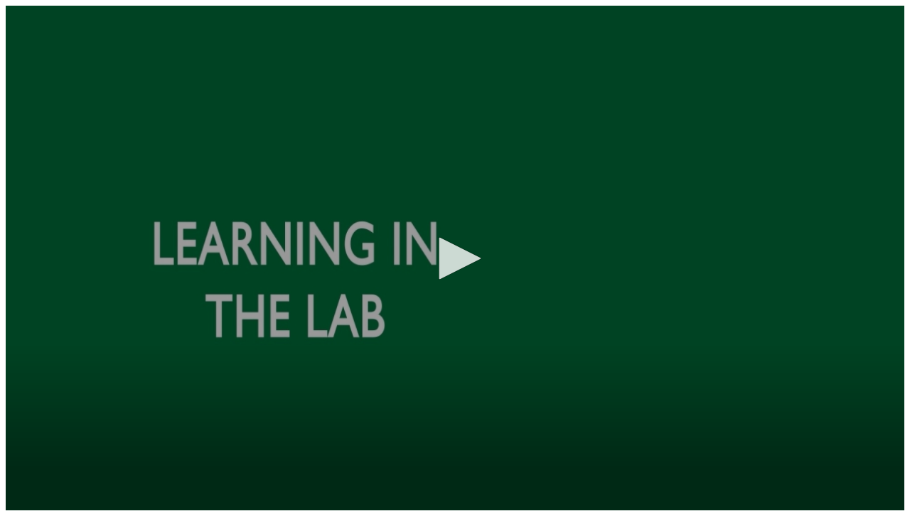

--- FILE ---
content_type: text/html; charset=utf-8
request_url: https://medial.ccri.edu/player?autostart=n&videoId=3gE486Ah&captions=y&chapterId=0
body_size: 2757
content:



<!DOCTYPE html PUBLIC "-//W3C//DTD XHTML 1.0 Transitional//EN" "http://www.w3.org/TR/xhtml1/DTD/xhtml1-transitional.dtd">

<html xmlns="http://www.w3.org/1999/xhtml">
<head runat="server">
    <title>Untitled Page</title>
    <script type="text/javascript" src="https://medial.ccri.edu/content/scripts/jquery-3.6.0.min.js"></script>
    <script src="https://medial.ccri.edu/content/scripts/main/frontendcombined.js?v=9.0.003" type="text/javascript"></script>
    <script src="https://medial.ccri.edu/content/scripts/trans/Fen.js?v=9.0.003" type="text/javascript"></script>
    <script type="text/javascript" src="https://medial.ccri.edu/jwplayer-8.38.3/JwPlayer.js"></script>
    <script type="text/javascript">jwplayer.key = "SA4X6xunwFTgz9PK/Ai4Q+mOinU1/x+O3T4XCC5qD3z5qwtK";</script>
    <script src="https://medial.ccri.edu/content/scripts/pdf.min.js?v=9.0.003" type="text/javascript"></script>


    <script type="text/javascript">
        var model = {"BaseLayoutVm":{"_customizationService":{},"_liveService":{"_resolutions":["source","720p","360p","240p","160p"],"UpdatingEdgeFiles":false,"EdgeLogToBeSeen":false},"LogonUrl":"https://medial.ccri.edu/Account/LogOn?returnUrl=%2F","AdminUrl":"https://medial.ccri.edu/Home/Transfer/0?mobile=%MOBILE%","UploadUrl":"https://medial.ccri.edu/Home/UploadWizard/0?mobile=%MOBILE%","WebScreenRecUrl":"https://medial.ccri.edu/Home/WebScreenRecWizard/0?mobile=%MOBILE%","MLChoice":1,"BackendUrl":"https://medialback.ccri.edu/","Title":"Media Library","LibraryContentUrl":"https://medial.ccri.edu/Home/LibraryContent/0?mobile=%MOBILE%","ShowLoginIcon":true,"HasMyAccount":false,"ShowMyAccountIcon":false,"ShowLanguageBar":true,"HasLanguageBar":false,"LoginMessage":null,"HasAdminIcon":false,"MyAccountTitle":"","HasPlaylistBottomBar":false,"HasMyPlaylistsLink":false,"ShowAutoSearch":true,"ShowMyContent":false,"ShowPreferences":false,"ShowuploadLink":false,"JwPlayerUrl":"https://medial.ccri.edu/jwplayer-8.38.3/JwPlayer.js","IsGuest":null,"ShowUploadLink":false,"HasLiveLink":false,"LiveMenuText":null,"ShowCollaaj":false,"AllowRunCollaaj":true,"MediaLectureClassroomInstaller":false,"MediaLectureInstalledForIpAndUserId":false,"LiveEditUrl":"https://medial.ccri.edu/Home/EditLive/0?returnTo=livefrontend\u0026liveChannelId=","PlaylistVm":null,"IsMac":true,"IsWindows":false,"Language":"en","UsOrUk":"us","IsSso":false,"SsoLoginName":"Single-Sign-On Login","LocalLoginName":"Local User Login","ShowLocalLogin":true,"ShowGDriveModal":false,"VlsHeaderPath":"https://medial.ccri.edu/AppWide/Administrator/Customisation/vls/px_top.gif?r=15","VlsBrandPath":"https://medial.ccri.edu/Content/Images/Global/medial-logo-dark-bg.png?r=15","FooterText":"Copyright 2015 All Rights Reserved","DisplayFooterIcon":true,"MobileHeaderImagePath":null,"IphoneShortcutImagePath":null,"MenuPosition":"MIDDLE","ShowCategory":true,"WidePlayPageVideo":false,"HeaderHeight":126,"HeaderWidth":1058,"HeaderRestrictHeight":126,"HeaderRestrictWidth":1058,"HeaderFocusY":"Center","HeaderPosition":"Center","HeaderColour":"#fff","WideHeaderImage":false,"PanelColour":"","ShowHeaderImage":false,"ThemeName":"dark","Theme":{"BrandMatchColour":"#86BF3A","LinkHighlightColour":"#999999","NavBarBackgroundColour":"#414142","NavBarIconColour":"#999999","NavBarIconHoverColour":"#ffffff","BodyBackgroundColour":"#2c3037","BodyTextColour":"#dddddd","BodyTextHighlightColour":"#ffffff","BodyIconColour":"#ffffff","LogoImageName":"medial-logo-dark-bg.png","MiniLogo":"medial-icon-dark.png","PaperColour":"#e8ebf0","PenColour":"#020202","PaperIconColour":"#020202","TabBackgroundColour":"#BBBBBB","PaperIconHoverColour":"#000","BorderLines":"#888888","LightBorderLines":"#BEC1C4","NavBorderLines":"#444444","DefaultButtonBgColour":"#337ab7","DefaultButtonFgColour":"#ffffff","TitleColour":"#020202","TitleBackgroundColour":"#e8ebf0"},"HomeLinkVm":{"Links":[{"Name":"CCRI","Url":"http://www.ccri.edu"},{"Name":"CCRI - Blackboard","Url":"http://blackboard.ccri.edu"},{"Name":"Uploading Files to Medial","Url":"http://www.ccri.edu/it/cit/blackboard/faculty/Uploading%20your%20videos%20to%20Medial.pdf"},{"Name":"Creating a Medial Link in Bb","Url":"https://medial.ccri.edu/Player/cfJeBFA1"},{"Name":"Uploading Files to Medial and Linking to Bb","Url":"http://www.ccri.edu/it/cit/blackboard/faculty/medial-upload.html"},{"Name":"Medial ","Url":"http://www.medial.com"},{"Name":"Downloading MediaLecture","Url":"http://help.medialibrary.com/Content/Administration/InstallingMEDIALecture.htm?Highlight=medialecture"},{"Name":"Recording w/ MediaLecture","Url":"http://help.medialibrary.com/Content/Media/MediaLecture.htm?Highlight=medialecture"}],"LinksTrans":"Links"},"BrandHeight":70,"BrandWidth":221,"BrandXPosition":"Left","BrandYPosition":"Center","BrandRestrictHeight":0,"HeaderType":"HeaderMedia","LogoutRedirectUrl":"/","BannerMediaVms":null,"HostName":null,"HmlVersion":null,"ClientAnalyticsId":null,"ShowGoogleAnalytics":false,"HasCookieChoice":false,"BlockForFooter":"","Nonce":"FXn+vXbu2yurdPcrdropyPNXpls=","MediaShown":"both"},"CaptionQualityScreenVm":{"ShowLink":false,"ShowQualityLink":false,"VideoId":29045,"ShowLogon":true,"ShowEdit":false,"EditModel":null,"VerticalHeightNeeded":0},"VodPlayerModel":{"DivName":"player","PlayerJson":"{\"base\": \"https://medial.ccri.edu/jwplayer-8.38.3/\", \"analytics\" : { \"enabled\": false }, \"autostart\": \"false\", \"width\": \"100%\", \"aspectratio\": \"16:9\", \"image\": \"https://medial.ccri.edu/thumbnails/3gE486Ah.jpg?token=\u0026v=1\", \"abouttext\": \"2. A \u0026 P_2022_Learning in the Lab\", \"flashplayer\": \"https://medial.ccri.edu/jwplayer-8.38.3/jwplayer.flash.swf\", \"skin\" : { \"active\": \"#A5CF55\" }, \"playbackRateControls\": \"[0.5, 0.8, 1.0, 1.2, 1.5, 2.0]\", \"sources\": [{ \"file\": \"https://wowza.ccri.edu/flash/smil:3gE486Ah_2.smil/playlist.m3u8\" }, { \"file\": \"https://wowza.ccri.edu/flash/3gE486Ah_hd.mp4/playlist.m3u8\" }, { \"file\": \"https://medial.ccri.edu/flash/3gE486Ah_hd.mp4\" }, { \"file\": \"https://wowza.ccri.edu/flash/smil:3gE486Ah_2.smil/manifest.mpd\" }], \"tracks\": [{ \"file\": \"https://medial.ccri.edu/AppWide/preview/3gE486Ah_preview.vtt\", \"kind\": \"thumbnails\" }] }","StartSeconds":0,"PlayHitId":3052479,"ChapterStart":0,"ChapterEnd":0,"PlaylistNextVideoId":0,"PlaylistNextChapterId":0,"BackendUrl":"https://medialback.ccri.edu/","FlowPlayer":false,"Token":null,"Thumbnail":"https://medial.ccri.edu/thumbnails/3gE486Ah.jpg?token=\u0026v=1","HideControls":false,"Duration":349},"QuizDto":{"Name":null,"QuizId":0,"HasQuiz":false,"QuizQuestions":null,"QuizAnnotations":null,"QuizLinks":null,"WelcomeMessage":null,"LinkPictureUrl":null,"AllowSkipping":false,"UserId":0,"TimeLimitedQuestions":false,"FrontEnd":null,"DontAllowPause":false,"HideMarkers":false,"LtiFinish":false,"ReturnUrl":null,"ShowPlayMenu":false,"HasCaptions":false},"Width":0,"Height":0,"HideThumbnail":false};
var adapter;
function vodSetupDone(pl) {  } 
function readyDone(pl) {  } 
theme = model.BaseLayoutVm.Theme;
function reactSetup() {
var size = calcWindowSize();
var width = document.getElementById('playerReact').clientWidth;
var height = 0;
if (width) {
   height = width / 1.778;
   var availableHeight = size.height;
   if (model.CaptionQualityScreenVm) { availableHeight -= model.CaptionQualityScreenVm.VerticalHeightNeeded; }
   if (height > availableHeight) {height = availableHeight; width = availableHeight * 1.778 } 
}
startResizer(reactSetup);
var com = window.react.createElement(PlayScreen, __assign({ }, { "autoWidth": width, "autoHeight": height, "readyBack": readyDone, "vodSetupBack": vodSetupDone, "noCaptionsMessage": false}, model));
window.reactDOM.render(com, document.getElementById('playerReact'));  }

window.onload = function() { reactSetup(); };

    </script>
</head>
<body>
    <form id="form1" runat="server">
        <div>
            <div id="playerReact"></div>
        </div>
    </form>
</body>
</html>



--- FILE ---
content_type: application/javascript
request_url: https://medial.ccri.edu/content/scripts/trans/Fen.js?v=9.0.003
body_size: 17493
content:
var transF = {};
transF['general_reports'] = 'Reports';
transF['play\\play_morein'] = 'More In';
transF['general_totalplays'] = 'Total plays';
transF['play\\play_addachapter'] = 'Add a Chapter';
transF['general_quizsearchmedia'] = 'Quiz Search Media';
transF['common_eu-eslanguagename'] = 'Español';
transF['account\\logon\\logon_username'] = 'Username';
transF['play\\play_uselegacyflashembedcode'] = 'Use Legacy Flash Embed Code';
transF['account\\mycontent\\mycontent_dateadded'] = 'Date Added';
transF['general_hereistheconfiguration'] = 'Here is the configuration for your encoder';
transF['general_duration'] = 'Duration';
transF['general_livestream'] = 'Live stream';
transF['validation\\validation_logindetailsincorrect'] = 'Login details are incorrect';
transF['general_thankyouforchoosingtoinstall'] = 'Thank you for choosing to install';
transF['general_earliestplaydatefrom'] = 'Earliest play date from';
transF['general_retrycount'] = 'Retry count';
transF['general_header1'] = 'Header 1';
transF['play\\play_nothumbnail'] = 'No Thumbnail';
transF['general_messagespleaselogin'] = 'Messages - please login';
transF['general_medialecturepcchoice'] = 'Installed Version';
transF['general_all'] = 'All';
transF['general_isfeatured'] = 'Is featured';
transF['general_delete'] = 'Delete';
transF['general_youtubelogin'] = 'Youtube Login';
transF['browse\\browse_itemsfoundunder'] = 'items found under';
transF['general_description'] = 'Description';
transF['general_skippedvideoids'] = 'Skipped media IDs';
transF['general_headerimage'] = 'Header image';
transF['general_archiveto'] = 'Archive to folder';
transF['play\\play_thisembedischapteronly'] = 'This embed is for a chapter only, to view the full video click';
transF['account\\myplaylists\\playlists_deleteselectedplaylists'] = 'Delete selected playlists';
transF['browse\\browse_itemfoundunder'] = 'item found under';
transF['general_clickhere'] = 'Click here';
transF['general_tags'] = 'Tags';
transF['play\\play_private'] = 'Private';
transF['general_nologin'] = 'No login';
transF['general_mostviewedcategory'] = 'Most viewed category';
transF['general_matchcase'] = 'Match case';
transF['general_headertype'] = 'Header type';
transF['general_maxplayedinonego'] = 'Max played in one go';
transF['play\\play_dateadded'] = 'Date Added';
transF['general_quiz'] = 'Quiz';
transF['general_eventendtime'] = 'Event end time';
transF['general_youarenotallowedtopostcomments'] = 'You are not allowed to post comments';
transF['account\\mycontent\\mycontent_includeassocfilesindelete'] = 'Include associated files in delete';
transF['general_usejavascriptembedcode'] = 'Use Javascript embed code';
transF['general_public'] = 'Public';
transF['shared\\layout_help'] = 'Help';
transF['general_mediauploaded'] = 'Media uploaded';
transF['account\\account_rememberme'] = 'Remember me';
transF['general_profilerecordnotfound'] = 'Profile record not found';
transF['shared\\layout_allcategories'] = 'All Categories';
transF['general_channelprimarypicture'] = 'Channel Primary Picture';
transF['general_readonly'] = 'Read only';
transF['general_playorpositionthevideo'] = '(Play or position the video)';
transF['general_restoremedia'] = 'Restore Media';
transF['mobile\\upload_file'] = 'File';
transF['general_defaultcategory'] = 'Default category';
transF['general_removerecordings'] = 'Remove recordings from Zoom once ingested in MEDIAL';
transF['play\\play_comments'] = 'Comments';
transF['js\\jstrans_send'] = 'Send';
transF['general_mostlycompleteon'] = 'Mostly complete on';
transF['general_mediaplayed'] = 'Media played';
transF['general_start'] = 'Start';
transF['general_notes'] = 'Notes';
transF['general_empty'] = 'Empty';
transF['common_nllanguagename'] = 'Nederlands';
transF['general_selectaddtoinsertyourquizitem'] = 'Select add to insert your quiz item';
transF['general_correctanswerhere'] = 'Correct answer here';
transF['general_headercolor'] = 'Header color';
transF['general_datetonotincl'] = 'Date to (not incl.)';
transF['general_mediaitem'] = 'Media Item';
transF['general_selectmedia'] = 'Select media';
transF['live\\live_featuredandlivenow'] = 'Featured - LIVE NOW!';
transF['general_quitwaitingfornow'] = 'I\'ll come back when done later';
transF['general_pages'] = 'pages';
transF['mobile\\upload_thumbnail'] = 'Thumbnail';
transF['mobile\\upload_categoryname'] = 'Category Name';
transF['general_groupaccess'] = 'Group Access';
transF['live\\live_scheduled'] = 'Scheduled';
transF['account\\account_logintext'] = 'Login';
transF['general_numberofusersloggedintoday'] = 'Number of users logged in today';
transF['mobile\\upload_addtags'] = 'Add Tags';
transF['mobile\\upload_add'] = 'Add';
transF['globalcontroller\\global_media'] = 'Media';
transF['general_deletecaptions'] = 'Delete captions';
transF['shared\\layout_myplaylists'] = 'My Playlists';
transF['general_horizontalposition'] = 'Horizontal position';
transF['general_confirmdownload'] = 'Confirm download';
transF['general_contenttitle'] = 'Content title';
transF['general_backgroundtype'] = 'Background type';
transF['general_excludeitemsinlms'] = 'Exclude media that are in the LMS';
transF['general_preevent1picture'] = 'Pre-Event 1 Picture';
transF['general_isaudioonly'] = 'Is audio only';
transF['general_from'] = 'From';
transF['general_username'] = 'Username';
transF['general_deleteafterimport'] = 'Delete after import';
transF['general_loadmmessages'] = 'Load messages';
transF['general_appearancesummary'] = 'Appearance Summary';
transF['general_requestcaptions'] = 'Request Captions';
transF['general_change'] = 'Change';
transF['general_posteventtext'] = 'Post-Event Text';
transF['general_typeyoururlhere'] = 'Type your URL here';
transF['general_audio'] = 'Audio';
transF['home\\home_categories'] = 'Categories';
transF['general_contentpolicymatches'] = 'Content Policy Matches';
transF['general_previewscreen'] = 'Preview screen';
transF['general_mycontent'] = 'My Content';
transF['account\\myplaylists\\editplaylist\\editmyplaylists_mediainplaylist'] = 'Media in playlist';
transF['general_mergeusers'] = 'Merge Users';
transF['general_ok'] = 'OK';
transF['general_rightclicksaveas'] = '(right click, save-as)';
transF['general_quizisnotpublisheddoyouwanttonow'] = 'Quiz is not published yet. Publish it now?';
transF['general_downloadallrecordings'] = 'Download all recordings from all users - Activate (e-mail goes to support@medial.com)';
transF['general_runningtime'] = 'Running time';
transF['general_providealinktoitassoonasavailable'] = 'Provide a link to it as soon as available';
transF['play\\play_subject'] = 'Subject';
transF['general_zoomoauthsaved'] = 'Zoom OAuth tokens saved';
transF['common_zh-hantlanguagename'] = '繁體中文。';
transF['general_showurlfield'] = 'Show URL field';
transF['general_uploadgroupid'] = 'Upload Group IDs';
transF['play\\play_here'] = 'here';
transF['general_permanentlydeleteafter '] = 'Permanently delete after';
transF['account\\mycontent\\mycontent_category'] = 'Category';
transF['general_hyperlinks'] = 'Hyperlinks';
transF['general_specificusersorcategories  '] = 'Specific Users or Categories etc';
transF['error\\errorpage_showtechdetails'] = 'Show technical details';
transF['general_saveandexit'] = 'Save & Exit';
transF['general_replaced'] = 'Replaced';
transF['general_latestplaydateto'] = 'Latest play date to';
transF['general_fit'] = 'Fit';
transF['general_preevent1text'] = 'Pre-Event 1 Text';
transF['general_dateadded'] = 'Date added';
transF['general_posteventvideo'] = 'Post-Event Video';
transF['play\\play_therearenoplaylists'] = 'There are no playlists';
transF['general_openlivechannels'] = 'Open Live Channels';
transF['general_showanswers'] = 'Show answers';
transF['general_signin'] = 'Sign in';
transF['general_merge'] = 'Merge';
transF['error\\errorpage_hidetechdetails'] = 'Hide technical details';
transF['general_previewquiz'] = 'Preview Quiz';
transF['general_youcaneditpreferences'] = 'You can edit your user details and library preferences below.';
transF['mobile\\upload_chooseafiletoupload'] = 'Choose a File to Upload';
transF['general_yearplays'] = 'Year plays';
transF['play\\play_usejavascriptembedcode'] = 'Use Javascript \'Modes\' Embed Code';
transF['account\\mycontent\\mycontent_keywords'] = 'Keywords';
transF['general_allowedipaddressranges'] = 'Allowed IP address ranges';
transF['play\\play_therearenocomments'] = 'There are no comments';
transF['play\\play_addendtimedesc'] = 'Now pause the video where you would like the chapter to end then press';
transF['general_quizallowreviewtooltip'] = 'Participant has the option to ‘Review’ and change their answers before they submit. NOTE: If skipping has been allowed this will allow participant to add an answer during review.';
transF['general_appearance'] = 'Appearance';
transF['general_defaultcategoryid'] = 'Default category (when user not found)';
transF['browse\\browse_type'] = 'Type';
transF['home\\home_personal'] = 'Personal';
transF['general_skip'] = 'Skip';
transF['shared\\layout_myaccount'] = 'My Account';
transF['general_captioningoverview'] = 'Captioning Overview';
transF['general_showcompleted'] = 'Show completed';
transF['general_showembedcode'] = 'Show embed code';
transF['mobile\\upload_category'] = 'Category';
transF['general_numberofvideofiles'] = 'Number of video files';
transF['general_editquiz'] = 'Edit quiz';
transF['home\\home_latestadded'] = 'Latest Added';
transF['general_publish'] = 'Publish';
transF['account\\preferences\\preferences_changepic'] = 'Change Pic';
transF['general_director'] = 'Director';
transF['general_sharebyemail'] = 'Share by Email';
transF['general_pleasewaityourvideoisinthequeuebeingprocessed'] = 'Please wait your video is in the queue being processed. This may take a while depending on the size of the encoding queue right now.';
transF['general_deletecaptionsq'] = 'Delete captions?';
transF['home\\home_views'] = 'views';
transF['account\\myplaylists\\editplaylist\\editmyplaylists_name'] = 'Name';
transF['general_pleaseselectusers'] = 'Please Cancel and select some users first';
transF['account\\mycontent\\mycontent_contributor'] = 'Contributor';
transF['account\\account_password'] = 'Password';
transF['general_minheaderheight'] = 'Min header height';
transF['live\\live_watchers'] = 'Watchers';
transF['general_zoomsettings'] = 'Zoom Settings';
transF['play\\play_addcomment'] = 'Add Comment...';
transF['general_gdriveoauthinstructions'] = 'Google API Instructions';
transF['general_email'] = 'Email';
transF['general_somequestionshavebeenskipped'] = 'Some questions have been skipped';
transF['general_playsbydevice'] = 'Plays by device';
transF['general_medialliveparameters'] = 'MEDIAL live parameters';
transF['general_fullvideo'] = 'Full Video';
transF['general_availability'] = 'Availability';
transF['general_zoomoauthtestfail'] = 'Zoom API Connection test FAILED.';
transF['general_enableplaylists'] = 'Enable Playlists';
transF['general_avgdailyuniques'] = 'Avg. daily uniques';
transF['play\\play_addendtime'] = 'Add End Time';
transF['general_download'] = 'Download';
transF['general_playhere'] = 'Play here';
transF['general_lastname'] = 'Last Name';
transF['general_sortbydate'] = 'Sort by date';
transF['general_basedontime'] = 'Based on time';
transF['mobile\\upload_agreetoterms'] = 'I agree to the Terms of Use and Disclaimer';
transF['general_appliesto'] = 'Applies to';
transF['general_resultsarelimitedto500items'] = 'Note that this work list has been limited to 500 media items.';
transF['general_mustbebetween'] = 'must be between';
transF['general_preevent1informationstarttime'] = 'Pre-event 1 information start time';
transF['general_selectplaylist'] = 'Select playlist';
transF['general_videoisbeingencodedatthemoment'] = 'Video is being encoded at the moment, please edit after';
transF['general_about'] = 'About';
transF['general_deleterequestq'] = 'Delete request?';
transF['general_filename'] = 'Filename';
transF['general_deleteaftercaps'] = 'DELETED AFTER';
transF['general_uploadfile'] = 'Upload file';
transF['validation\\validation_pleaselogintoaccessthispage'] = 'Please login to access this page';
transF['general_myaccount'] = 'My account';
transF['home\\home_seeall'] = 'see all';
transF['general_disabled'] = 'Disabled';
transF['general_customembedcode'] = 'Custom embed code';
transF['general_quizshowanswerstooltip'] = 'Participants can see the correct answer either straight after their attempt of a question ‘After question’ or after submitting their final quiz answers ‘After quiz’.';
transF['general_finished'] = 'Finished';
transF['general_streamfilename'] = 'Stream filename';
transF['general_pickthecorrectanswer'] = 'Pick the correct answer';
transF['play\\play_therearenochapters'] = 'There are no chapters';
transF['general_help'] = 'Help';
transF['js\\jstrans_youneedtologintoreportcontent'] = 'You need to login to report content';
transF['general_custom'] = 'Custom';
transF['general_addaclickabletimereference'] = 'Add a clickable time reference to the current point in the media (after 10 seconds in)';
transF['search\\autocomplete_results'] = 'Results';
transF['general_report'] = 'Report';
transF['general_share'] = 'Share';
transF['validation\\validation_videosecured'] = 'This video is secured and not currently available to you';
transF['account\\mycontent\\mycontent_mycontentsearch'] = 'My Content Search';
transF['general_welcomemessage'] = 'Welcome message';
transF['play\\play_flagasinnappropriate'] = 'Flag as inappropriate';
transF['general_archivefoldernotfound'] = 'Archive folder not found';
transF['play\\play_message'] = 'Message';
transF['general_createdafter'] = 'Created after';
transF['play\\play_chapter'] = 'Chapter';
transF['browse\\browse_dateadded'] = 'Date Added';
transF['general_pleaseenterreasonrejecttranscription'] = 'Please enter the reason for rejecting the transcription';
transF['general_loginappearsatthetimeof'] = 'Login appears at the time of';
transF['general_retrieverecordingsover30daysold'] = 'Retrieve recordings over 30 days old';
transF['general_pagemodules'] = 'PageModules';
transF['general_trashcan'] = 'Trash can folder';
transF['general_posteventvideorollfinishesthenplay'] = 'Post-event video roll finishes then play';
transF['general_views'] = 'Views';
transF['general_playperiod'] = 'In period';
transF['general_policyname'] = 'Policy name';
transF['general_error'] = 'Error';
transF['general_phase'] = 'Phase';
transF['play\\play_createnewplaylist'] = 'Create New Playlist';
transF['general_responsive'] = 'Responsive';
transF['general_listofcaptions'] = 'List of captions';
transF['general_gdrivemeetfolder'] = 'Google Drive Meet Folder';
transF['general_uploads'] = 'Uploads';
transF['general_presspausewhereyouliketoadd'] = 'Press pause where you\'d like to add';
transF['general_ascending'] = 'Ascending';
transF['account\\mycontent\\mycontent_encoded'] = 'Encoded';
transF['general_outputresolutions'] = 'Output resolutions';
transF['general_and'] = 'and';
transF['general_typeyourquestionhere'] = 'Type your question here';
transF['mobile\\upload_selectfile'] = 'Select a File';
transF['mobile\\upload_yourremainingquota'] = 'Your remaining upload quota is #MB#';
transF['general_label'] = 'Label';
transF['general_mediainplaylist'] = 'Media in playlist';
transF['general_preevent1page'] = 'Pre-event 1 page';
transF['general_yourmediawillappearhere'] = 'Your media will appear here:';
transF['general_notfoundinmedial'] = 'not found in MEDIAL yet, recordings will go into the default category for now';
transF['general_mustbebefore'] = 'must be before';
transF['general_preevent2page'] = 'Pre-event 2 page';
transF['general_newsession'] = 'New Session';
transF['live\\live_onair'] = 'On Air';
transF['general_saveasname'] = 'Duplicate quiz name';
transF['general_logintext'] = 'Login Text';
transF['js\\jstrans_cancel'] = 'Cancel';
transF['general_showpreevent1'] = 'Show pre-event 1';
transF['general_showpreevent2'] = 'Show pre-event 2';
transF['account\\myplaylists\\playlists_myplaylists'] = 'My Playlists';
transF['general_zoombearer'] = 'JWT Token';
transF['mobile\\upload_back'] = 'Back';
transF['general_isrequired'] = 'is required';
transF['general_sessionindex'] = 'Session Index';
transF['general_end'] = 'End';
transF['shared\\layout_none'] = 'None';
transF['general_pleasewait'] = 'Please wait...';
transF['common_delanguagename'] = 'Deutsch';
transF['general_analytics'] = 'Analytics';
transF['general_alreadymarkedforretrieval'] = 'already marked for retrieval';
transF['general_combinedbytime'] = 'Combined by time';
transF['account\\myplaylists\\playlists_thereisnoplaylists'] = 'There are currently no playlists';
transF['general_currentlyempty'] = 'currently empty';
transF['general_scrollleft'] = 'Scroll Left';
transF['general_preevent2time'] = 'Pre-event 2 time';
transF['general_applicationmountpoint'] = 'Application mount point';
transF['general_zoomoauthtestok'] = 'Zoom API Connection test PASSED.';
transF['general_livetext'] = 'Live Text';
transF['general_playassoonasavailable'] = 'Play as soon as available';
transF['general_currentplaylist'] = 'Current playlist';
transF['general_medialbrowserviewing'] = 'MEDIAL Browser Viewing';
transF['general_loginwithcustompassword'] = 'Login with custom password';
transF['general_animals'] = 'Animals';
transF['general_extract'] = 'Extract';
transF['general_showothermediafromthesamecategory'] = 'Show other media from the same category';
transF['general_brandimage'] = 'Brand image';
transF['general_enabled'] = 'Enabled';
transF['general_mediaidorrefoneperline'] = 'Enter (paste in) one media/video ID per line and with no punctuation. You may also use the media 8 character media reference.';
transF['general_password'] = 'Password';
transF['general_timeformaterror'] = 'Time format invalid';
transF['general_sortascending'] = 'Sort ascending';
transF['general_transcriptioncompleted'] = 'Transcription completed';
transF['mobile\\upload_finish'] = 'Finish';
transF['common_enlanguagename'] = 'English';
transF['general_changeuser'] = 'Change User';
transF['validation\\validation_addtexttoaddcomment'] = 'Error: Please enter text to add a comment';
transF['general_engagementbyclipposition'] = 'Engagement by clip position';
transF['general_startchapter'] = 'Start chapter';
transF['general_mediaaadded'] = 'Media added';
transF['mobile\\upload_allowedfileextensions'] = 'Allowed file extensions';
transF['general_videobitrate'] = 'Video bitrate';
transF['general_showrtsplink'] = 'Show RTSP link';
transF['general_preevent2playerappearance'] = 'Pre-event 2 player appearance';
transF['general_playerhtmlhasnotbeenentered'] = 'Player HTML text has not been entered. (Appearance summary step shows at least one player state has HTML';
transF['general_deleteoutputq'] = 'Delete output?';
transF['general_preevent1video'] = 'Pre-Event 1 Video';
transF['general_downloadscormfile'] = 'Download SCORM file';
transF['general_mediatobearchived'] = 'Media to be archived';
transF['home\\home_seemore'] = 'see more';
transF['general_foroutlookuserspastethelinkintothebrowser'] = '(for Outlook users paste the link into the browser)';
transF['general_permissions'] = 'Permissions';
transF['account\\myplaylists\\playlists_edit'] = 'Edit';
transF['general_showpostevent'] = 'Show post-event';
transF['mobile\\upload_hereisasummaryof'] = 'Here is a summary of';
transF['general_transparent'] = 'Transparent';
transF['general_publishquiz'] = 'Publish quiz';
transF['account\\logon\\logon_password'] = 'Password';
transF['mobile\\upload_clickheretoread'] = 'click here to read';
transF['account\\mycontent\\mycontent_deleteselectedmedia'] = 'Delete selected media';
transF['general_adminlogin'] = 'Admin Login';
transF['general_highlighttheelementyouwanttoadd'] = 'Highlight the element you want to add';
transF['account\\mycontent\\mycontent_mediatype'] = 'Media Type';
transF['js\\jstrans_yes'] = 'Yes';
transF['play\\play_averagerating'] = 'Average Rating';
transF['mobile\\upload_currenttags'] = 'Current Tags';
transF['general_preevent2video'] = 'Pre-Event 2 Video';
transF['browse\\browse_filter'] = 'Filter';
transF['general_myadminarea'] = 'My Admin Area';
transF['general_screenwidth'] = 'Screen width';
transF['general_music'] = 'Music';
transF['general_publishforuserstotakequiz'] = 'Publish for users to take the quiz';
transF['general_dayscap'] = 'Days';
transF['general_fullname'] = 'Full name';
transF['general_timelimitedquestions'] = 'Time limited questions';
transF['general_threshold'] = 'Threshold';
transF['play\\play_tags'] = 'Tags';
transF['general_livesource'] = 'Live Source';
transF['general_edgeserverchannel'] = 'Origin / Edge Channel';
transF['account\\preferences\\preferences_firstname'] = 'First Name';
transF['account\\preferences\\preferences_save'] = 'Save';
transF['general_medialdiskspacelowemail'] = 'Dear #FullName#,\n\nYour MEDIAL disk space is getting low. #Used#GB out of #Limit#GB has been used to store your media so far.\n\nPlease get in contact to expand your storage at.\n\nsupport@medial.com\n\nThank you ';
transF['general_usecustomembedcode'] = 'Use custom embed code';
transF['play\\play_addthechaptertitle'] = 'Add the Chapter Title';
transF['general_listneedsreloading'] = 'List needs reloading';
transF['general_basics'] = 'Basics';
transF['general_global'] = 'Global';
transF['general_close'] = 'Close';
transF['error\\errorpage_therewasanerror'] = 'There was an error';
transF['general_youcanexitprocess'] = 'You can exit now, the process will continue on its own.';
transF['general_start'] = 'Start';
transF['general_end'] = 'End';
transF['shared\\layout_confirm'] = 'Confirm';
transF['general_mltrialperiod'] = 'MEDIALecture trial period has expired(or license limit reached).\nPlease contact your administrator';
transF['general_mustbeselected'] = 'must be selected';
transF['general_startbeforeend'] = 'Start must be before end time';
transF['account\\myplaylists\\playlists_name'] = 'Name';
transF['mobile\\upload_confirm'] = 'Confirm';
transF['general_changethecategorytoonetheusershaveaccessto'] = 'Change the category to one the users have access to';
transF['general_false'] = 'False';
transF['general_usercaptioned'] = 'User captioned';
transF['general_myglobal'] = 'My Global';
transF['general_requestapprove'] = 'Request & Approve';
transF['common_zh-hanslanguagename'] = '简体中文';
transF['validation\\validation_notallowedtopostcomments'] = 'You are not allowed to post comments';
transF['general_status'] = 'Status';
transF['general_specificusersorcategories'] = 'Specific Users or Categories etc';
transF['general_last3years'] = 'Last 3 years';
transF['general_zoomoauthinstructions'] = 'In order to use the Zoom API to import videos from Zoom into MEDIAL, you need to authoise MEDIAL to connect to Zoom. If you have not done this already, or if there is a problem with the connection please click the "Authorise API Connection" button to start the process. If you wish to check that the API Connection is working, please click the "Test API Connection" button.';
transF['general_specifymediabyid'] = 'Find media by list of IDs';
transF['general_therewerenoplaysinthedaterange'] = 'There were no plays in the date range';
transF['account\\preferences\\preferences_disabled'] = 'Disabled';
transF['play\\play_share'] = 'Share';
transF['general_microphonelevel'] = 'Microphone Level';
transF['general_restore'] = 'Restore';
transF['general_usersindaterange'] = 'Users in date range';
transF['general_other'] = 'Other';
transF['general_mustbeapproved'] = 'Must be approved';
transF['live\\live_scheduledthismonth'] = 'Scheduled This Month';
transF['general_correctanswer'] = 'Correct answer';
transF['general_disablepublicaccess'] = 'Disable public access';
transF['general_liveswitcher'] = 'Live Switcher';
transF['general_videosize'] = 'Video Size';
transF['general_notfoundinmsteams'] = 'not found in Microsoft Teams';
transF['play\\play_resources'] = 'Resources';
transF['general_useranswer'] = 'User answer';
transF['general_contributors'] = 'Contributors';
transF['general_uploaderleaderboard'] = 'Uploader leaderboard';
transF['home\\home_links'] = 'Links';
transF['general_addadditionalanswershere'] = 'Add additional answers here';
transF['general_thisquizisnotpublishednotaccessable'] = 'This quiz is not published and not accessible';
transF['general_deleteareyousurerestore'] = 'There is content that you could restore from this policy, are you sure?';
transF['error\\errorpage_errormessage'] = 'Error Message';
transF['general_more'] = 'More';
transF['account\\logon\\logon_rememberme'] = 'Remember me';
transF['general_completes'] = 'Completes';
transF['mobile\\upload_done'] = 'Upload Confirmation Required';
transF['general_crop'] = 'Crop';
transF['play\\play_playlist'] = 'Playlist';
transF['general_eventstarttime'] = 'Event start time';
transF['account\\mycontent\\mycontent_yes'] = 'Yes';
transF['account\\preferences\\preferences_defaultmediaformat'] = 'Default Media Format';
transF['js\\jstrans_deletechapter'] = 'Delete chapter?';
transF['general_focusposition'] = 'Focus position';
transF['general_dontallowpause'] = 'Don\'t allow pause';
transF['general_storage'] = 'Storage';
transF['general_countdowntimer'] = 'Countdown timer';
transF['general_clickyestostoptheprocess'] = 'Click \'Yes\' to stop the process';
transF['general_saveasnew'] = 'Save as New';
transF['general_no'] = 'No';
transF['general_notanswered'] = 'Not answered';
transF['general_mediausage'] = 'Media usage';
transF['general_errorinprocessingtranscription'] = 'Error in processing transcription';
transF['common_cylanguagename'] = 'Cymraeg';
transF['general_contributor'] = 'Contributor';
transF['general_youcanexitprocess.'] = 'You can exit now, the process will continue on its own.';
transF['general_desktop'] = 'Desktop';
transF['common_tklanguagename'] = 'Türkçe';
transF['general_preevent1playerappearance'] = 'Pre-event 1 player appearance';
transF['general_imageupload'] = 'Image Upload';
transF['general_comingsoon'] = 'Coming Soon';
transF['general_notavailable'] = 'Not available';
transF['general_accesslevel'] = 'Access Level';
transF['general_loginplayerappearance'] = 'Login player appearance';
transF['general_preevent1'] = 'Pre-event 1';
transF['general_preevent2'] = 'Pre-event 2';
transF['general_notrimquiz'] = 'No trim (quiz)';
transF['general_createdbefore'] = 'Created before';
transF['general_usersanydateplayed'] = 'Users any date viewed';
transF['general_new'] = 'New';
transF['general_dismissitem'] = 'Dismiss item?';
transF['general_mediatobedeleted'] = 'MEDIA TO BE DELETED';
transF['general_scheduled'] = 'Scheduled';
transF['general_seconds'] = 'Seconds';
transF['general_playsarenotviews'] = 'If you enter 5 and the media has been played 4 times in the last year it will be picked up for the archive/delete. Plays are not the same as Views. Leave as 0 and this option will be ignored.';
transF['mobile\\upload_addnewmedia'] = 'Add new media';
transF['general_loginwithmedialsecuritygroups'] = 'Login with MEDIAL security groups';
transF['general_topcontent'] = 'Top content';
transF['account\\mycontent\\mycontent_edit'] = 'Edit';
transF['account\\myplaylists\\editplaylist\\editmyplaylists_title'] = 'Title';
transF['general_logout'] = 'Log Out';
transF['general_editmedia'] = 'Edit media';
transF['general_published'] = 'Published';
transF['general_showcomments'] = 'Show comments';
transF['live\\live_tweets'] = 'Tweets';
transF['general_showdescription'] = 'Show description';
transF['general_engagementbyperson'] = 'Engagement by person';
transF['general_numberofaudiofiles'] = 'Number of audio files';
transF['play\\play_timereference'] = 'To set a reference to a time in the video please use a reference in the format HH:MM:SS or MM:SS and make sure it is not less than 10 seconds. E.g. 00:00:25 (25 seconds in).';
transF['general_viewall'] = ' View all';
transF['general_selectprimaryuser'] = 'Select Primary User';
transF['general_gdrivedeleteafter'] = 'Delete videos after import';
transF['general_headerimagemustbeselected'] = 'Header image must be selected';
transF['general_saving'] = 'Saving ...';
transF['general_progress'] = 'Progress';
transF['general_categories'] = 'Categories';
transF['general_stop'] = 'Stop';
transF['general_thislivechannelisnotenabled'] = 'This live channel is not currently enabled';
transF['general_automaticallycaption'] = 'Automatically Caption';
transF['live\\live_featuredandscheduled'] = 'Featured - Scheduled';
transF['general_zoomclientid'] = 'Zoom Client ID';
transF['general_quizpermissions'] = 'Quiz Permissions';
transF['general_send'] = 'Send';
transF['general_portalappearance'] = 'Portal Appearance';
transF['general_nomatches'] = 'No matches';
transF['general_numberofclips'] = 'Number of clips';
transF['general_video'] = 'Video';
transF['general_emailtoafriend'] = 'Email to a friend';
transF['general_outputsettings'] = 'Output settings';
transF['general_lastcompletedat'] = 'Last completed on';
transF['validation\\validation_chapternotfound'] = 'Chapter not found';
transF['general_embed'] = 'Embed';
transF['general_browsertitle'] = 'Browser title';
transF['general_zoomoauthtest'] = 'Test API Connection';
transF['general_locallogin'] = 'Local Login';
transF['general_numberofregisteredusers'] = 'Number of registered users';
transF['general_resetquizuser'] = 'Reset quiz for user';
transF['mobile\\upload_seemore'] = 'see more';
transF['general_totaltimewatchedhours'] = 'Total time watched (hours)';
transF['general_requestimprovedcaptions'] = 'Request Improved Captions';
transF['general_yourlivestreamwillbeviewableat'] = 'Your Live Stream will be viewable at';
transF['account\\myplaylists\\editplaylist\\editmyplaylists_editplaylist'] = 'Edit Playlist';
transF['play\\play_disablepublicaccess'] = 'Disable public access';
transF['browse\\browse_norecordsfound'] = 'No records found';
transF['account\\myplaylists\\editplaylist\\editmyplaylists_deleteselectedmedia'] = 'Delete selected media';
transF['general_aicapsdisapproved'] = 'Captions have not been approved for this video, AI questions cannot be generated.';
transF['general_videoroll'] = 'Video roll';
transF['general_preevent2text'] = 'Pre-Event 2 Text';
transF['general_targetcategory'] = 'Target category';
transF['general_stoprecording'] = 'Stop Recording';
transF['general_logintype'] = 'Login type';
transF['general_isnotavalidnumber'] = 'is not a valid number';
transF['general_school'] = 'School';
transF['general_allowedvariationhere'] = 'Allowed variation here';
transF['general_mostactiveuser'] = 'Most active user';
transF['general_continuousevent'] = 'Continuous Event';
transF['general_itemsrestoreconfirm'] = 'items will be restored. Please confirm.';
transF['general_retryvideos'] = 'Retry videos';
transF['general_showscoresoncompletion'] = 'Show scores on completion';
transF['general_pleaseenterreasonchangingprofile'] = 'Please enter the reason for changing profile';
transF['general_profile'] = 'Profile';
transF['general_shownwhen'] = 'Shown when';
transF['general_vendorcaptioned'] = 'Vendor captioned';
transF['general_currentlyrunning'] = 'Currently running';
transF['general_profilechangedto'] = 'Profile changed to';
transF['general_pressplaytomovethevideotowhereyouwant'] = 'Press play to move the video to where you want';
transF['general_unablefinddiskspaceleft'] = 'Unable to find disk space';
transF['mobile\\upload_uploadedfile'] = 'Uploaded File';
transF['browse\\browse_subcategories'] = 'Sub Categories';
transF['general_transcriptionprofile'] = 'Transcription profile';
transF['general_clicktoplayconcludedevent'] = 'Click to play the concluded event';
transF['general_categoriesaddedto'] = 'Categories added to';
transF['general_chapters'] = 'Chapters';
transF['general_searchcontent'] = 'SearchContent';
transF['general_latestarrivaltoposteventtime'] = 'Latest arrival to post-event time';
transF['general_enablepublicaccess'] = 'Enable public access';
transF['general_changevideo'] = 'Change Video';
transF['browse\\browse_morein'] = 'More in';
transF['js\\jstrans_deletemediaitems'] = 'Delete Media Items?';
transF['general_uploadltiusers'] = 'Upload LTI Users';
transF['general_hidethumbnail'] = 'Hide thumbnail';
transF['general_deleteannotationq'] = 'Delete annotation?';
transF['general_ipaddressranges'] = 'IP Address Ranges';
transF['general_groups'] = 'Groups';
transF['general_name'] = 'Name';
transF['general_title'] = 'Title';
transF['general_engagementpc'] = 'Engagement %';
transF['general_mlrecordscreen'] = 'Record screen';
transF['general_quizallowskippingtooltip'] = 'Displays a skip button on the question page. The completion screen has a message saying ‘some questions have been skipped’. Only if ‘Allow review’ (below) is ticked does the user get the option to go back and complete the missed answers at the end.';
transF['general_transcriptionnotapproved'] = 'Transcription not approved';
transF['browse\\browse_sortbyviews'] = 'Sort By Views';
transF['general_donenewdetailsare'] = 'Done. New details are:';
transF['mobile\\upload_mediadetails'] = 'Media Details';
transF['general_recquality'] = 'Quality';
transF['mobile\\upload_yes'] = 'Yes';
transF['play\\play_addthechapterdesc'] = 'Add the Chapter Description';
transF['general_securitymethod'] = 'Security Method';
transF['general_servername'] = 'Server name';
transF['general_cancel'] = 'Cancel';
transF['common_jalanguagename'] = '日本語';
transF['general_matchwholeword'] = 'Match whole word';
transF['general_mlpleasewait'] = 'Please wait...';
transF['general_captionsprofile'] = 'Captions Profile';
transF['general_confirm'] = 'Confirm';
transF['general_sessionerror'] = 'Session timed-out (or server error)';
transF['general_zoomapiurl'] = 'Zoom API URL';
transF['play\\play_views'] = 'Views';
transF['general_gdriveoauthstatus'] = 'Google API Authorisation Status';
transF['general_notificationstobeactioned'] = 'Notifications to be actioned';
transF['play\\play_starttime'] = 'Start Time';
transF['browse\\browse_page'] = 'page';
transF['general_thisisthecurrentlyselectedquiz'] = 'This is the currently selected quiz';
transF['shared\\layout_mycontent'] = 'My Content';
transF['validation\\validation_chaptersecured'] = 'This chapter is secured and not currently available to you';
transF['general_recordyourmediainmediallecture'] = 'Record your media in MEDIALecture below and upload it';
transF['general_mostviewedclip'] = 'Most viewed clip';
transF['browse\\browse_pages'] = 'pages';
transF['general_portal'] = 'Portal';
transF['general_timewatched'] = 'Time watched';
transF['browse\\browse_contributor'] = 'Contributor';
transF['general_transcriptionwaitingforapproval'] = 'Transcription waiting for approval';
transF['account\\myplaylists\\editplaylist\\editmyplaylists_save'] = 'Save';
transF['general_posteventplayerappearance'] = 'Post-event player appearance';
transF['general_settings'] = 'Settings';
transF['general_quizoverview'] = 'Quiz Overview';
transF['general_mostcommentedonclip'] = 'Most commented on clip';
transF['play\\play_addvideotoplaylist'] = 'Add video to playlist';
transF['shared\\layout_preferences'] = 'Preferences';
transF['general_discussion'] = 'Discussion';
transF['general_subject'] = 'Subject';
transF['general_firstname'] = 'First Name';
transF['general_maxheaderheight'] = 'Max header height';
transF['general_portallinkurl'] = 'Portal link URL';
transF['general_livemessages'] = 'Live Messages';
transF['general_untickallpages'] = 'Untick all pages';
transF['play\\play_contributor'] = 'Contributor';
transF['general_captionpermissions'] = 'Caption Permissions';
transF['general_livestate'] = 'Live State';
transF['general_replaceall'] = 'Replace all';
transF['account\\mycontent\\mycontent_filename'] = 'Filename';
transF['general_playerhtml'] = 'Player HTML';
transF['general_appearanceoptions'] = 'Appearance Options';
transF['play\\play_quality'] = 'Quality';
transF['mobile\\upload_title'] = 'Title';
transF['general_showprevioussessionrecordings'] = 'Show previous session recordings';
transF['general_twittermodule'] = 'Twitter Module';
transF['general_added'] = 'added';
transF['general_done'] = 'Done';
transF['js\\jstrans_youmustselectanitemfromdropdown'] = 'You must select an item from the drop down menu';
transF['general_showcategories'] = 'Show Categories';
transF['general_to'] = 'To';
transF['general_mobile'] = 'Mobile';
transF['general_audiodevice'] = 'Audio device';
transF['validation\\validation_norealmediaofthisfile'] = 'There is no Real Media version of this file';
transF['general_tickonmediaids'] = 'Tick by media IDs';
transF['general_loginvideo'] = 'Login Video';
transF['play\\play_download'] = 'Download';
transF['general_mediaisinuse'] = 'The original media that you have adjusted is used elsewhere in MEDIAL.\nIf you tick ‘Keep original video’ then a copy of the media will be made leaving the original undisturbed in its current use. \nFollowing is a technical description of where the media has been found in use:\n';
transF['general_saveas'] = 'Duplicate';
transF['general_yes'] = 'Yes';
transF['shared\\layout_myadminarea'] = 'My Admin Area';
transF['error\\errorpage_stacktrace'] = 'Stack Trace';
transF['general_medialportalviewing'] = 'MEDIAL Portal Viewing';
transF['general_quiztimelimitedtooltip'] = 'You can specify a countdown time per question NOTE: this option is not available when ‘Allow review’ is ticked.';
transF['general_tickallpages'] = 'Tick all pages';
transF['general_liveevent'] = 'Live Event';
transF['general_comments'] = 'Comments';
transF['general_quizwelcometooltip'] = 'Viewer will see this message below the title before taking the quiz';
transF['js\\jstrans_apply'] = 'Apply';
transF['general_connectiontimeout'] = 'Connection timed out - after trying to reconnect';
transF['general_destination'] = 'Destination';
transF['general_sourceresolution'] = 'Source resolution';
transF['general_playchapter'] = 'Play Chapter';
transF['general_alltime'] = 'All Time';
transF['play\\play_relatedmedia'] = 'Related Media';
transF['general_medialecturechoice'] = 'Which version of MEDIALecture would you like to use?';
transF['general_message'] = 'Message';
transF['play\\play_delete'] = 'Delete';
transF['general_postevent'] = 'Post-event';
transF['general_resetquiz'] = 'Reset quiz';
transF['general_colour'] = 'Color';
transF['general_isinvalid'] = 'is invalid';
transF['general_security'] = 'Security';
transF['general_theactuallivebroadcast'] = 'The actual live broadcast';
transF['general_gdriveclientid'] = 'Google API Client Id';
transF['general_gdriveoauthtestok'] = 'Google API connection test OK';
transF['account\\mycontent\\mycontent_title'] = 'Title';
transF['general_reportsentok'] = 'Report sent OK';
transF['general_notrimnotencoded'] = 'No trim (not encoded yet)';
transF['play\\play_endtime'] = 'End Time';
transF['general_userid'] = 'User ID';
transF['general_live'] = 'Live';
transF['mobile\\upload_next'] = 'Next';
transF['general_livelinkurl'] = 'Live link URL';
transF['general_plays'] = 'Plays';
transF['general_previousevent'] = 'Previous Event';
transF['general_requestingtranscription'] = 'Requesting transcription';
transF['general_lastmonth'] = 'Last month';
transF['general_stepstorestore'] = 'This policy is still running, waiting to delete the archived media\non the shown date.\n\nIf you wish to restore media then please click on the \'i\' icon to cancel this delayed delete process.\n\nYou will then be able to restore items from the same link you clicked here.   ';
transF['general_isnotselectedappearancesummaryshowsspecfic'] = 'is not selected (Appearance summary step shows it required as \'Specific Picture\'';
transF['common_eslanguagename'] = 'Español';
transF['general_connectioninterrupted'] = 'Connection interrupted... trying to reconnect...';
transF['general_medialdiskspaceexceeded'] = 'MEDIAL Disk Space Exceeded';
transF['general_edit'] = 'Edit';
transF['general_numberoflogins'] = 'Number of logins';
transF['general_reorder'] = 'Reorder';
transF['play\\play_public'] = 'Public';
transF['general_courses'] = 'Courses';
transF['general_deleterequest'] = 'Delete request';
transF['general_shownwhenuntickotherheader'] = 'Shown when (untick the other header to include here)';
transF['general_preeventvideo'] = 'Pre-Event Video';
transF['shared\\layout_search'] = 'Search';
transF['general_secondsleft'] = 'Seconds left';
transF['validation\\validation_videonotavailableencoding'] = 'Video not currently available (not encoded yet or encoding failed)';
transF['general_showshareicons'] = 'Show share icons';
transF['general_quizes'] = 'Quizzes';
transF['general_gdriveoauthtestfail'] = 'Google API connection test Fail';
transF['general_deletingthepolicymightmakeitdifficult'] = 'Deleting the policy will also remove the ability to find and restore an item archived in this policy.';
transF['browse\\browse_search'] = 'Search';
transF['general_requestnotes'] = 'Request notes';
transF['general_uploadltiuserstip'] = 'Create the user accounts in a CSV file with the following column headings: email, id , firstname, lastname. The id column should contain the user ID extracted from the LMS.';
transF['general_deleteoutput'] = 'Delete output';
transF['general_firstplayed'] = 'First played';
transF['general_sortbyviews'] = 'Sort by views';
transF['general_confirmnewsession'] = 'Confirm new session';
transF['browse\\browse_choosemore'] = 'Choose more';
transF['general_question'] = 'Question';
transF['general_adjusttimeline'] = 'Adjust timeline';
transF['general_dontshowmethisagain'] = 'Don\'t show me this again';
transF['general_playlist'] = 'Playlist';
transF['general_relatedmediascrollareacontents'] = 'Related media scroll area contents';
transF['mobile\\upload_details'] = 'Details';
transF['general_playdetail'] = 'Play detail';
transF['general_myplaylists'] = 'My Playlists';
transF['general_playedlessthanxtimes'] = 'Played less than times in last year';
transF['general_typeexistingquiznamehere'] = 'Type existing quiz name here';
transF['general_pleasenotecaptionsremaining'] = 'Please contact MEDIAL sales to top up your credit balance:';
transF['play\\play_rate'] = 'Rate';
transF['general_zoomoauthtokenspresent'] = 'Zoom OAuth tokens are present in your MEDIAL. Use the test button to check their validity.';
transF['general_true'] = 'True';
transF['validation\\validation_livechannelisnotcurrentlyavailable'] = 'This live channel is not currently available';
transF['js\\jstrans_deleteplaylist'] = 'Delete Playlist';
transF['general_posteventvideorollfinishesthenprovidealink'] = 'Post-event video roll finishes then provide a link';
transF['general_userplayed'] = 'User played';
transF['general_assignowner'] = 'Assign Owner';
transF['general_livebroadcastingnow'] = 'Live Broadcasting Now';
transF['general_mediacount'] = 'Media Count';
transF['play\\play_create'] = 'Create';
transF['validation\\validation_positionincorrect'] = 'Position Incorrect';
transF['general_period'] = 'Period';
transF['general_score'] = 'Score';
transF['general_totaltimepplaying'] = 'Total time playing';
transF['browse\\browse_tags'] = 'Tags';
transF['general_choosetablestoextract'] = 'Choose tables to extract';
transF['general_highlycommentedmedia'] = 'Highly commented media';
transF['general_home'] = 'Home';
transF['general_selected'] = 'Selected';
transF['general_contentpolicydetail'] = 'Content Policy Detail';
transF['general_isarchived'] = 'Is archived';
transF['account\\mycontent\\mycontent_search'] = 'Search';
transF['account\\mycontent\\mycontent_no'] = 'No';
transF['general_hidecategories'] = 'Hide Categories';
transF['general_attachments'] = 'Attachments';
transF['shared\\layout_home'] = 'Home';
transF['account\\account_username'] = 'Username';
transF['general_header2'] = 'Header 2';
transF['general_verticalposition'] = 'Vertical position';
transF['general_webcamcaptureonlysupportedin'] = 'Webcam capture only supported in Firefox and Chrome browsers';
transF['browse\\browse_youareherebreadcrumb'] = 'You are here';
transF['general_hereswheretofindthemediallecture'] = 'Here\'s where to find the MEDIALecture Screen Capture App';
transF['general_medialdiskspacelow'] = 'MEDIAL Disk Space Low';
transF['general_answers'] = 'Answers';
transF['general_featured'] = 'Featured';
transF['general_specifymediaids'] = 'Media ID list';
transF['general_engagementdetail'] = 'Engagement detail';
transF['general_confirmsaveas'] = 'Confirm Save As';
transF['general_notenoughdiskspaceavailable'] = 'Not enough disk space available ';
transF['browse\\browse_filteroptions'] = 'Filter Options';
transF['play\\play_fullvideo'] = 'Full Video';
transF['general_clickhereforhelp'] = 'Click here for help';
transF['general_restreamvideoclips'] = 'Re-stream video clip(s)';
transF['general_sharelnks'] = 'Share links';
transF['general_matches'] = 'Matches';
transF['general_areyousureyouwanttoresetuser'] = 'Resetting will delete this users attempt and they will be able to re-start the quiz.\nAre you sure you want to reset the user\'s attempt?';
transF['general_lmsaccess'] = 'LMS Access';
transF['general_colorandbrandimage'] = 'Color and brand image';
transF['general_doyourequirethisvideowithcaptions'] = 'Do you require this video with captions?';
transF['general_issettovideoroll'] = 'is set to \'Video Roll\'';
transF['general_contentpolicyrunningdetails'] = 'Content Policy Running Details';
transF['general_therearenocomments'] = 'There are no comments';
transF['js\\jstrans_removeselectedmediafromplaylist'] = 'Remove selected media from playlist?';
transF['general_notpublishedyet'] = 'Not published yet';
transF['live\\live_livenow'] = 'LIVE NOW';
transF['general_quiznametooltip'] = 'This name appears as the quiz title';
transF['general_pleaselogintoaccessthispage'] = 'Please login to access this page';
transF['shared\\layout_upload'] = 'Upload';
transF['general_editcaptions'] = 'Edit captions';
transF['general_uploadstatus'] = 'Upload Status';
transF['general_seeresults'] = 'See Results';
transF['general_hidecontrols'] = 'Hide Controls';
transF['mobile\\upload_tags1'] = 'Tags';
transF['play\\play_change'] = 'Change';
transF['general_adminarea'] = 'Admin area';
transF['general_addmoreanswers'] = 'Add more answers';
transF['general_mediawaslastplayed'] = 'If the media was last played before the date specified below (or never played and uploaded before the date below) it will be included in the content policy.';
transF['general_typeyourtitlehere'] = 'Type your title here';
transF['general_afterquestion'] = 'After question';
transF['general_quiznotavailableyet'] = 'Quiz not available yet';
transF['general_playerappearance'] = 'PlayerAppearance';
transF['browse\\browse_sortbydate'] = 'Sort By Date';
transF['general_ipaddressmessage'] = 'IP Address Message';
transF['general_deleteitem'] = 'Delete item?';
transF['general_login'] = 'Login';
transF['general_areyousureyouwanttoreset'] = 'Resetting the quiz will delete all previous attempts / scores.\nYou will however get a button here to download the previous score data.\nAre you sure you want to reset the quiz?';
transF['general_scrollright'] = 'Scroll Right';
transF['general_annotation'] = 'Annotation';
transF['general_setcolor'] = 'Set color';
transF['general_deselectquiz'] = 'Deselect quiz';
transF['general_passwordincorrect'] = 'Password incorrect';
transF['general_restrictbyipaddress'] = 'Restrict by IP address';
transF['general_overview'] = 'Overview';
transF['general_notfoundinzoom'] = 'not found in Zoom';
transF['general_sessionname'] = 'Session name';
transF['general_numberofreportedcomments'] = 'Number of reported comments';
transF['general_reviewyouranswersorsubmit'] = 'Review your answers or submit';
transF['general_pcallcaptioned'] = '% All captioned';
transF['general_zoomoauthauthorise'] = 'Authorise API Connection';
transF['general_neverplayit'] = 'Never play it';
transF['general_quizisreset'] = 'Quiz is reset';
transF['account\\preferences\\preferences_editdetailsdesc'] = 'You can edit your user details and Library preferences below';
transF['general_areyousureyouwanttodeselectthequiz'] = 'Are you sure you want to deselect the quiz?';
transF['general_fromdefaultlivesettings'] = 'From defaults in Live Settings';
transF['home\\home_mostplayed'] = 'Most Played';
transF['general_archive'] = 'Archive';
transF['general_tosetupyourlivestream'] = 'To set up your Live Stream please click on the link below and then click on the Big Red Button in the MEDIALive app when you want your Live Stream to start.';
transF['general_receivingtranscription'] = 'Receiving transcription';
transF['general_thereisnomediainplaylist'] = 'There is no media in the playlist';
transF['general_language'] = 'Language';
transF['play\\play_duration'] = 'Duration';
transF['general_preferences'] = 'Preferences';
transF['general_morefrom'] = 'More from';
transF['general_itemsfoundin'] = 'items found in';
transF['general_statebasedontime'] = 'State based on time';
transF['general_logins'] = 'Logins';
transF['general_seeinstructionsagain'] = 'See instructions again';
transF['live\\live_livemenu'] = 'Live';
transF['general_lastplayed'] = 'Not played since';
transF['general_playerwidthandbelowplayercolumnwidth'] = 'Player width (and below player column width)';
transF['general_loginpicture'] = 'Login Picture';
transF['general_afterquiz'] = 'After quiz';
transF['shared\\layout_logout'] = 'Log Out';
transF['general_showrejected'] = 'Show rejected';
transF['general_givenanswer'] = 'Given answer';
transF['general_dismiss'] = 'Dismiss';
transF['general_portnumber'] = 'Port number';
transF['general_deletequestionq'] = 'Delete question?';
transF['general_gdrivesettings'] = 'Google Drive Import Settings';
transF['home\\home_random'] = 'Random';
transF['general_awaitingapproval'] = 'Awaiting approval';
transF['play\\play_addstarttimedesc'] = 'Pause the video where you would like the chapter to start then press';
transF['general_apikey'] = 'API key';
transF['general_notrimmobile'] = '(No trim on mobile device)';
transF['general_date'] = 'Date';
transF['general_gdriveapisecret'] = 'Google API Secret';
transF['general_textdisplayed'] = 'Text displayed';
transF['general_encoderoutcome'] = 'Encoder outcome';
transF['general_profilealreadyrunning'] = 'Profile already running';
transF['general_endchapter'] = 'End chapter';
transF['general_activity'] = 'Activity';
transF['general_viewfullvideo'] = 'View full video';
transF['general_lastweek'] = 'Last week';
transF['general_addcomment'] = 'Add comment';
transF['general_link'] = 'Link';
transF['general_hidetimelinemarkers'] = 'Hide timeline question markers';
transF['general_thisprocesswilldeleteareyousure'] = 'This process will permanently delete the media, are you sure?';
transF['general_passwordaccess'] = 'Password Access';
transF['general_sports'] = 'Sports';
transF['general_next'] = 'Next';
transF['general_quizdontallowpausetooltip'] = 'Pausing is not allowed while taking a quiz.';
transF['general_youmayexit'] = 'You may exit now and the process will be left running';
transF['general_imageandbrandimage'] = 'Image and brand image';
transF['mobile\\upload_no'] = 'No';
transF['general_show'] = 'Show';
transF['general_videos'] = 'Videos';
transF['general_endstartchapter'] = 'End / start chapter';
transF['general_shownothing'] = 'Show nothing';
transF['general_toupgrade'] = 'To upgrade';
transF['general_itsalreadyrunning'] = 'It\'s already running';
transF['general_clickonlinkbelowandcopypaste'] = 'Copy and paste the download link below and when your connection is resumed you will be able to retrieve your recording. \n\nThe download link will also be sent to your email in a few minutes.   ';
transF['general_eventtype'] = 'Event Type';
transF['general_quizmedia'] = 'Quiz Media';
transF['common_frlanguagename'] = 'Francais';
transF['general_captionsprofiles'] = 'Captions Profiles';
transF['general_thequizhascompleted'] = 'You have completed this quiz';
transF['mobile\\upload_tags'] = 'Tags';
transF['account\\myplaylists\\editplaylist\\editmyplaylists_info'] = 'Info';
transF['general_edgesynclog'] = 'Synchronize to Edge Server Log';
transF['account\\myplaylists\\playlists_type'] = 'Type';
transF['general_mostrecent'] = 'Most Recent';
transF['validation\\validation_videonotavailablereporting'] = 'Video not currently available (it has been reported)';
transF['general_mustbebeforeorsame'] = 'must be before or same as';
transF['general_pleaseenterthepassword'] = 'Please enter the password';
transF['general_mlappisalreadyrunning'] = 'App is already running or not installed';
transF['general_zoomoauthtokensmissing'] = 'Zoom OAuth tokens are missing from your MEDIAL. If you wish to use Zoom with your MEDIAL, please configure the OAuth connection details.';
transF['general_actions'] = 'Actions';
transF['general_messagecount'] = 'Message count';
transF['general_maxpointplayedto'] = 'Max point played to';
transF['general_deletefromplaylist'] = 'Delete from playlist';
transF['general_datefrom'] = 'Date from';
transF['general_isnotselected'] = 'is not selected';
transF['account\\preferences\\preferences_lastname'] = 'Last Name';
transF['general_inprogress'] = 'In progress';
transF['general_restrictheight'] = 'Restrict height (pixels)';
transF['general_moverecordingswhenusercreated'] = 'Move recordings from default category when user created ';
transF['general_preevent2picture'] = 'Pre-Event 2 Picture';
transF['general_ltisite'] = 'LMS Platform';
transF['general_nature'] = 'Nature';
transF['general_cancelprocess'] = 'Cancel Process';
transF['general_upload'] = 'Upload';
transF['account\\preferences\\preferences_enabled'] = 'Enabled';
transF['general_quizresults'] = 'Quiz Results';
transF['general_action'] = 'Action';
transF['mobile\\upload_disclaimertext'] = 'Disclaimer Text';
transF['general_saveastemplatename'] = 'Save as template name';
transF['general_mediaidoneperline'] = 'Enter (paste in) one media/video ID per line and with no punctuation';
transF['general_deleteq'] = 'Delete?';
transF['account\\mycontent\\mycontent_duration'] = 'Duration';
transF['general_clickyestoexit'] = 'Click \'Yes\' to exit';
transF['mobile\\upload_contributor'] = 'Contributor';
transF['play\\play_rightclicksaveas'] = '(Right click \'Save As\')';
transF['shared\\layout_currentplaylist'] = 'Current Playlist';
transF['general_hasliverights'] = 'Has live rights';
transF['general_phone'] = 'Phone';
transF['general_invideosearch'] = 'In Video Search';
transF['mobile\\upload_description'] = 'Description';
transF['general_uploadvideo'] = 'Upload video';
transF['mobile\\upload_charactersleft'] = '#NUMBER# characters left';
transF['general_avatarpack'] = 'Avatar Pack';
transF['general_continue'] = 'Continue';
transF['general_noclipsselected'] = 'No clips selected';
transF['general_play'] = 'Play';
transF['shared\\layout_login'] = 'Login';
transF['play\\play_enablepublicaccess'] = 'Enable public access';
transF['account\\mycontent\\mycontent_views'] = 'Views';
transF['general_specificpicture'] = 'Specific picture';
transF['play\\play_startover'] = 'Start Over';
transF['general_search'] = 'Search';
transF['general_customevent'] = 'Custom Event';
transF['play\\play_copylink'] = 'Copy Link';
transF['general_image'] = 'Image';
transF['general_medialecturewebchoice'] = 'Web Version';
transF['home\\home_featuredmedia'] = 'Featured Media';
transF['general_deleteareyousurequiz'] = 'Delete Quiz:\nUsers have taken this quiz and it holds results which you can download\non the results screen if you wish to keep before deleting.\nYou can also reset the quiz results within the quiz editor.\nAre you sure to Delete?';
transF['general_previous'] = 'Previous';
transF['general_zoomredirecturi'] = 'Redirect URI';
transF['general_qualityrequested'] = 'Quality Requested';
transF['general_changessaved'] = 'Changes saved';
transF['general_reportmedia'] = 'Report media';
transF['general_deletedate'] = 'Delete date';
transF['general_preview'] = 'Preview';
transF['general_exit'] = 'Exit';
transF['mobile\\upload_maximumuploadsize'] = 'Please note the maximum allowed upload size is';
transF['general_searchforthevideothequizistobebasedon'] = 'Search for the video the quiz is to be based on';
transF['general_playtheconcludedliveeventwhen'] = 'Play the concluded live event when';
transF['general_find'] = 'Find';
transF['validation\\validation_livestreamingisnotenabled'] = 'Live streaming is not enabled';
transF['general_twittertimelineembed'] = 'Twitter timeline embed';
transF['general_transcriptionapproved'] = 'Transcription approved and being requested';
transF['general_uploadimage'] = 'Upload image';
transF['general_save'] = 'Save';
transF['general_user'] = 'User';
transF['general_numberofreportedmediafiles'] = 'Number of reported media files';
transF['general_detail'] = 'Detail';
transF['general_diskspaceofselecteditems'] = 'Disk space of selected items';
transF['common_ptlanguagename'] = 'Português';
transF['general_back'] = 'Back';
transF['general_videodevice'] = 'Video device';
transF['play\\play_addstarttime'] = 'Add Start Time';
transF['account\\preferences\\preferences_defaultquality'] = 'Default Quality';
transF['general_startingat'] = 'Starting at';
transF['general_searchmatches'] = 'Search Matches';
transF['validation\\validation_novideosinplaylist'] = 'There appears to be no media in your playlist, you may be required to login to view the contents of this playlist.';
transF['general_clickbarfordetail'] = 'Click bar for detail';
transF['general_id'] = 'ID';
transF['general_recordingres'] = 'Resolution';
transF['general_replace'] = 'Replace';
transF['general_descending'] = 'Descending';
transF['general_include'] = 'Include';
transF['general_mllaunchingapp'] = 'Launching app...';
transF['general_zoomoauthstatus'] = 'Zoom API Connection Status';
transF['general_pleaseturnlandscape'] = 'Please turn your device into landscape';
transF['general_giveupandretrieverecording'] = 'Give Up & Retrieve Recording';
transF['general_editcaption'] = 'Edit caption';
transF['play\\play_chapters'] = 'Chapters';
transF['general_users'] = 'Users';
transF['general_yourscoreis'] = 'Your score is';
transF['general_allowreview'] = 'Allow review';
transF['play\\play_addchapter'] = 'Add Chapter';
transF['general_shareonfacebook'] = 'Share on Facebook';
transF['general_category'] = 'Category';
transF['general_importantifthislinkdoesnot'] = 'IMPORTANT: If this link does not launch MEDIALive on your device you will need to install the MEDIALive App using the following link (once you have installed it click on the link above again):';
transF['general_nextdeletedate'] = 'Next delete date';
transF['play\\play_copycode'] = 'Copy Code (to display in page)';
transF['general_completed'] = 'Completed';
transF['mobile\\upload_isfeatured'] = 'Is Featured';
transF['general_downloadcaptions'] = 'Download captions';
transF['general_toaddachaptermovethevideo'] = '(To add a chapter move the video to a clear chapter position)';
transF['home\\home_media'] = 'Media';
transF['general_private'] = 'Private';
transF['general_review'] = 'Review';
transF['general_editvideo'] = 'Edit video';
transF['js\\jstrans_youmustprovideamessage'] = 'You must provide a message';
transF['general_youranswer'] = 'Your answer';
transF['general_alluser'] = 'All user';
transF['general_available'] = 'Available';
transF['general_messageviewer'] = 'Message Viewer';
transF['validation\\validation_livechannelisnotcurrentlyenabled'] = 'This live channel is not currently enabled';
transF['mobile\\upload_isfeatured1'] = 'Is Featured';
transF['general_apisecret'] = 'API secret';
transF['general_setup'] = 'Setup';
transF['general_savedok'] = 'Saved OK';
transF['general_scheduleddelete'] = 'Scheduled delete';
transF['general_therearenochapters'] = 'There are no chapters';
transF['search\\autocomplete_noresults'] = 'No results could be found';
transF['general_keyfigures'] = 'Key figures';
transF['mobile\\upload_cancel'] = 'Cancel';
transF['general_quizhidemarkerstooltip'] = 'Removes questions markers ‘Q’ on the timeline during the quiz.';
transF['general_showtwitter'] = 'Show Twitter';
transF['general_profiles'] = 'Profiles';
transF['general_simpleevent'] = 'Simple Event';
transF['general_copycurrenttimelinepositiontoend'] = 'Copy current position to end';
transF['general_lastyear'] = 'Last year';
transF['general_showmessaging'] = 'Show messaging';
transF['general_noemailcolumnincsv'] = 'No email column in CSV';
transF['general_notapprovedbecause'] = 'Not approved because';
transF['general_quizurl'] = 'Quiz URL';
transF['general_quizshowscorestooltip'] = 'After submitting their final quiz answers the participant will be shown their percentage score.';
transF['general_days'] = 'days';
transF['account\\preferences\\preferences_editdetails'] = 'Edit Details';
transF['general_playlists'] = 'Playlists';
transF['general_sharechannelencodersettings'] = 'Share Channel Encoder Settings';
transF['general_tablet'] = 'Tablet';
transF['account\\logon\\logon_login'] = 'Login';
transF['general_showtitle'] = 'Show title';
transF['general_thereisaproblemplaylivechannel'] = 'There is a problem trying to play this live channel.';
transF['general_intplaylistwarning'] = 'Playlist links with numeric IDs have been deprecated, please update your playlist links to use the new format.';
transF['general_captionvendorselection'] = 'Select Caption Vendors';
transF['general_migrateautocaption'] = 'Migrate to MEDIAL AutoCaption';
transF['live\\live_livenowmenu'] = 'LIVE NOW!';
transF['general_contentpolicies'] = 'Content Policies';
transF['general_zoomjwttokenspresent'] = 'Zoom JWT tokens are present in your MEDIAL. JWT is being deprecated by Zoom in June 2023. Please update your config to use OAuth.';
transF['mobile\\upload_emailaddress'] = 'Email Address';
transF['general_exitsavechanges'] = 'Exit - Save changes';
transF['general_mediapercategory'] = 'Media per category';
transF['general_previoussessions'] = 'previous sessions';
transF['general_morein'] = 'More In';
transF['error\\errorpage_innerexception'] = 'Inner Exception';
transF['general_unabletocreatesubfolder'] = 'Unable to create sub folder';
transF['general_deletelinkq'] = 'Delete link?';
transF['general_selectclips'] = 'Select clip(s)';
transF['general_editquestion'] = 'Edit Question';
transF['general_downloadallrecordingsteams'] = 'Download all recordings from all users';
transF['general_request'] = 'Request';
transF['account\\preferences\\preferences_enableplaylists'] = 'Enable Playlists';
transF['play\\play_noassocfiles'] = 'There are no associated files';
transF['js\\jstrans_deleteplaylists'] = 'Delete Playlists?';
transF['general_toomanyitems'] = 'You can only move up to 200 items in one go.';
transF['general_processingtranscription'] = 'Processing transcription';
transF['general_useruploaded'] = 'User uploaded';
transF['error\\errorpage_pleasereview'] = 'Please review the error information below and consult the log for further information. If further assistance is needed please\n    email';
transF['account\\myplaylists\\editplaylist\\editmyplaylists_description'] = 'Description';
transF['general_completedplays'] = 'Completed plays';
transF['general_useai'] = 'Use AI';
transF['general_letaicreatequestions'] = 'Let AI create questions';
transF['general_manualsetup'] = 'Manual Set Up';
transF['general_setupquestionsyourself'] = 'Set up questions yourself';
transF['general_multiplequestionqty'] = 'Multiple choice question quantity';
transF['general_truefalsequestionqty'] = 'True / false question quantity';
transF['play\\play_embedcode'] = 'Embed Code';
transF['general_youarecurrentlyusing'] = 'You are currently using';
transF['general_copycurrenttimelinepositiontostart'] = 'Copy current position to start';
transF['general_restoreprogress'] = 'Restore progress';
transF['browse\\browse_views'] = 'Views';
transF['general_audiobitrate'] = 'Audio bitrate';
transF['general_invaliddaterange'] = 'Invalid date range';
transF['play\\play_copyurl'] = 'Copy URL (to this page)';
transF['general_last3months'] = 'Last 3 months';
transF['general_posteventpicture'] = 'Post-Event Picture';
transF['general_contentdescription'] = 'Content description';
transF['general_add'] = 'Add';
transF['general_shareontwitter'] = 'Share on Twitter';
transF['general_areyousure'] = 'Are you sure?';
transF['general_captionsnotok'] = 'Captions quality not OK?';
transF['general_systemdefaultpicture'] = 'System default picture';
transF['account\\preferences\\preferences_email'] = 'Email';
transF['general_sortdescending'] = 'Sort descending';
transF['general_allowskipping'] = 'Allow skipping';
transF['general_thesequestionswillberandomlyordered'] = 'These answers above will be randomly ordered';
transF['general_medialdiskspaceexceededemail'] = 'Dear #FullName#,\n\nYour MEDIAL disk space is empty. #Used#GB out of #Limit#GB has been used to store your media.\n\nPlease get in contact to expand your storage at.\n\nsupport@medial.com\n\nThank you ';
transF['general_startbeforeend'] = 'Start must be before end time';
transF['general_freetextquestionqty'] = 'Free text question quantity';
transF['general_difficultylevel'] = 'Difficulty level';
transF['general_aqtyisrequired'] = 'A qty is required';
transF['general_choosequestions'] = 'Choose Questions';
transF['general_therearecurrentlythisnumberofquestions'] = 'There are currently this number of questions (of the same type) that we can replace this one with';
transF['general_deleteafter'] = 'Permanently delete after';
transF['general_keywords'] = 'Keywords';
transF['general_therearenoreplacementquestionsofthesametype'] = 'There are no remaining questions (of the same type) that we can replace this one with';
transF['general_doyouwanttoreplaceordelete'] = 'Do you want to replace or delete this question?';
transF['general_doyouwanttodelete'] = 'Do you still want to delete this question?';
transF['general_newplaylistlink'] = 'New Playlist Link';
transF['general_aicapswait'] = 'Captions are currently being requested for this video, please try again when they are ready.';
transF['general_aicapnone'] = 'This video has no captions, these are required to generate AI questions. Would you like to send the video for captioning?';
transF['general_updateaiquestions'] = 'Update AI Questions';
transF['general_quizltiupgrade'] = 'Please Note: If you want MEDIAL to push quiz grades back to your LTI Platform, you need to upgrade the connection to LTI 1.3.';
transF['general_moodlehtmlquiz'] = 'MEDIAL can only send quiz grades back to Moodle if you use the MEDIAL activity plugin to link to the quiz. Quizzes linked via HTML embeds will only have the results recorded within MEDIAL. You can continue to use a quiz here if this is acceptable.';
transF['general_aiquestionsnocaptions'] = 'AI questions require your video to have captions, but these have not yet been processed. Click ok to save your progress so far and exit the quiz editor, you can return here later to continue when the captions are ready. Click cancel if you want to wait on this page.';
transF['general_aiquestionscapsrequested'] = 'Captions have been requested. Click ok to save your progress so far and exit the quiz editor, you can return here later to continue when the captions are ready. Click cancel if you want to wait on this page.';
transF['general_aiquestionsvideonocaps'] = 'This video has no captions, these are required for AI questions. Would you like to send the video for captioning?';
transF['general_aicaptionsvideonotenc'] = 'Your video has not been encoded yet. Click ok to save your progress so far and exit the quiz editor, you can return here later to continue when the video is ready. Click cancel if you want to wait on this page.';
transF['general_quizcreationtype'] = 'How do you want to create the quiz questions?';
transF['general_quizcompleted'] = 'Quiz Completed';
transF['general_quizalreadycompleted'] = 'You have already completed this quiz. You may watch through the video again, but the questions won\'t be shown.';
transF['general_hide'] = 'Hide';



--- FILE ---
content_type: application/javascript
request_url: https://medial.ccri.edu/content/scripts/main/frontendcombined.js?v=9.0.003
body_size: 212708
content:
!function(e){function t(r){if(n[r])return n[r].exports;var i=n[r]={exports:{},id:r,loaded:!1};return e[r].call(i.exports,i,i.exports,t),i.loaded=!0,i.exports}var n={};return t.m=e,t.c=n,t.p="/",t(0)}([function(e,t,n){n(14),e.exports=n(5)},function(e,t){"use strict";function n(e){if(null===e||void 0===e)throw new TypeError("Object.assign cannot be called with null or undefined");return Object(e)}function r(){try{if(!Object.assign)return!1;var e=new String("abc");if(e[5]="de","5"===Object.getOwnPropertyNames(e)[0])return!1;for(var t={},n=0;n<10;n++)t["_"+String.fromCharCode(n)]=n;var r=Object.getOwnPropertyNames(t).map(function(e){return t[e]});if("0123456789"!==r.join(""))return!1;var i={};return"abcdefghijklmnopqrst".split("").forEach(function(e){i[e]=e}),"abcdefghijklmnopqrst"===Object.keys(Object.assign({},i)).join("")}catch(e){return!1}}var i=Object.getOwnPropertySymbols,o=Object.prototype.hasOwnProperty,l=Object.prototype.propertyIsEnumerable;e.exports=r()?Object.assign:function(e,t){for(var r,a,u=n(e),c=1;c<arguments.length;c++){r=Object(arguments[c]);for(var s in r)o.call(r,s)&&(u[s]=r[s]);if(i){a=i(r);for(var f=0;f<a.length;f++)l.call(r,a[f])&&(u[a[f]]=r[a[f]])}}return u}},function(e,t,n){"use strict";e.exports=n(15)},function(e,t,n){"use strict";function r(){}function i(e){try{return e.then}catch(e){return v=e,b}}function o(e,t){try{return e(t)}catch(e){return v=e,b}}function l(e,t,n){try{e(t,n)}catch(e){return v=e,b}}function a(e){if("object"!=typeof this)throw new TypeError("Promises must be constructed via new");if("function"!=typeof e)throw new TypeError("not a function");this._45=0,this._81=0,this._65=null,this._54=null,e!==r&&m(e,this)}function u(e,t,n){return new e.constructor(function(i,o){var l=new a(r);l.then(i,o),c(e,new h(t,n,l))})}function c(e,t){for(;3===e._81;)e=e._65;return a._10&&a._10(e),0===e._81?0===e._45?(e._45=1,void(e._54=t)):1===e._45?(e._45=2,void(e._54=[e._54,t])):void e._54.push(t):void s(e,t)}function s(e,t){y(function(){var n=1===e._81?t.onFulfilled:t.onRejected;if(null===n)return void(1===e._81?f(t.promise,e._65):d(t.promise,e._65));var r=o(n,e._65);r===b?d(t.promise,v):f(t.promise,r)})}function f(e,t){if(t===e)return d(e,new TypeError("A promise cannot be resolved with itself."));if(t&&("object"==typeof t||"function"==typeof t)){var n=i(t);if(n===b)return d(e,v);if(n===e.then&&t instanceof a)return e._81=3,e._65=t,void p(e);if("function"==typeof n)return void m(n.bind(t),e)}e._81=1,e._65=t,p(e)}function d(e,t){e._81=2,e._65=t,a._97&&a._97(e,t),p(e)}function p(e){if(1===e._45&&(c(e,e._54),e._54=null),2===e._45){for(var t=0;t<e._54.length;t++)c(e,e._54[t]);e._54=null}}function h(e,t,n){this.onFulfilled="function"==typeof e?e:null,this.onRejected="function"==typeof t?t:null,this.promise=n}function m(e,t){var n=!1,r=l(e,function(e){n||(n=!0,f(t,e))},function(e){n||(n=!0,d(t,e))});n||r!==b||(n=!0,d(t,v))}var y=n(4),v=null,b={};e.exports=a,a._10=null,a._97=null,a._61=r,a.prototype.then=function(e,t){if(this.constructor!==a)return u(this,e,t);var n=new a(r);return c(this,new h(e,t,n)),n}},function(e,t){(function(t){"use strict";function n(e){a.length||(l(),u=!0),a[a.length]=e}function r(){for(;c<a.length;){var e=c;if(c+=1,a[e].call(),c>s){for(var t=0,n=a.length-c;t<n;t++)a[t]=a[t+c];a.length-=c,c=0}}a.length=0,c=0,u=!1}function i(e){var t=1,n=new d(e),r=document.createTextNode("");return n.observe(r,{characterData:!0}),function(){t=-t,r.data=t}}function o(e){return function(){function t(){clearTimeout(n),clearInterval(r),e()}var n=setTimeout(t,0),r=setInterval(t,50)}}e.exports=n;var l,a=[],u=!1,c=0,s=1024,f="undefined"!=typeof t?t:self,d=f.MutationObserver||f.WebKitMutationObserver;l="function"==typeof d?i(r):o(r),n.requestFlush=l,n.makeRequestCallFromTimer=o}).call(t,function(){return this}())},function(e,t,n){"use strict";function r(e){return e&&e.__esModule?e:{default:e}}var i=n(2),o=r(i),l=n(13),a=r(l);window.react=o.default,window.reactDOM=a.default,window.createReactClass=n(7)},function(e,t,n){"use strict";function r(e){return e}function i(e,t,n){function i(e,t){var n=b.hasOwnProperty(t)?b[t]:null;x.hasOwnProperty(t)&&u("OVERRIDE_BASE"===n,"ReactClassInterface: You are attempting to override `%s` from your class specification. Ensure that your method names do not overlap with React methods.",t),e&&u("DEFINE_MANY"===n||"DEFINE_MANY_MERGED"===n,"ReactClassInterface: You are attempting to define `%s` on your component more than once. This conflict may be due to a mixin.",t)}function o(e,n){if(n){u("function"!=typeof n,"ReactClass: You're attempting to use a component class or function as a mixin. Instead, just use a regular object."),u(!t(n),"ReactClass: You're attempting to use a component as a mixin. Instead, just use a regular object.");var r=e.prototype,o=r.__reactAutoBindPairs;n.hasOwnProperty(c)&&w.mixins(e,n.mixins);for(var l in n)if(n.hasOwnProperty(l)&&l!==c){var a=n[l],s=r.hasOwnProperty(l);if(i(s,l),w.hasOwnProperty(l))w[l](e,a);else{var f=b.hasOwnProperty(l),h="function"==typeof a,m=h&&!f&&!s&&n.autobind!==!1;if(m)o.push(l,a),r[l]=a;else if(s){var y=b[l];u(f&&("DEFINE_MANY_MERGED"===y||"DEFINE_MANY"===y),"ReactClass: Unexpected spec policy %s for key %s when mixing in component specs.",y,l),"DEFINE_MANY_MERGED"===y?r[l]=d(r[l],a):"DEFINE_MANY"===y&&(r[l]=p(r[l],a))}else r[l]=a}}}else;}function s(e,t){if(t)for(var n in t){var r=t[n];if(t.hasOwnProperty(n)){var i=n in w;u(!i,'ReactClass: You are attempting to define a reserved property, `%s`, that shouldn\'t be on the "statics" key. Define it as an instance property instead; it will still be accessible on the constructor.',n);var o=n in e;if(o){var l=g.hasOwnProperty(n)?g[n]:null;return u("DEFINE_MANY_MERGED"===l,"ReactClass: You are attempting to define `%s` on your component more than once. This conflict may be due to a mixin.",n),void(e[n]=d(e[n],r))}e[n]=r}}}function f(e,t){u(e&&t&&"object"==typeof e&&"object"==typeof t,"mergeIntoWithNoDuplicateKeys(): Cannot merge non-objects.");for(var n in t)t.hasOwnProperty(n)&&(u(void 0===e[n],"mergeIntoWithNoDuplicateKeys(): Tried to merge two objects with the same key: `%s`. This conflict may be due to a mixin; in particular, this may be caused by two getInitialState() or getDefaultProps() methods returning objects with clashing keys.",n),e[n]=t[n]);return e}function d(e,t){return function(){var n=e.apply(this,arguments),r=t.apply(this,arguments);if(null==n)return r;if(null==r)return n;var i={};return f(i,n),f(i,r),i}}function p(e,t){return function(){e.apply(this,arguments),t.apply(this,arguments)}}function h(e,t){var n=t.bind(e);return n}function m(e){for(var t=e.__reactAutoBindPairs,n=0;n<t.length;n+=2){var r=t[n],i=t[n+1];e[r]=h(e,i)}}function y(e){var t=r(function(e,r,i){this.__reactAutoBindPairs.length&&m(this),this.props=e,this.context=r,this.refs=a,this.updater=i||n,this.state=null;var o=this.getInitialState?this.getInitialState():null;u("object"==typeof o&&!Array.isArray(o),"%s.getInitialState(): must return an object or null",t.displayName||"ReactCompositeComponent"),this.state=o});t.prototype=new _,t.prototype.constructor=t,t.prototype.__reactAutoBindPairs=[],v.forEach(o.bind(null,t)),o(t,E),o(t,e),o(t,k),t.getDefaultProps&&(t.defaultProps=t.getDefaultProps()),u(t.prototype.render,"createClass(...): Class specification must implement a `render` method.");for(var i in b)t.prototype[i]||(t.prototype[i]=null);return t}var v=[],b={mixins:"DEFINE_MANY",statics:"DEFINE_MANY",propTypes:"DEFINE_MANY",contextTypes:"DEFINE_MANY",childContextTypes:"DEFINE_MANY",getDefaultProps:"DEFINE_MANY_MERGED",getInitialState:"DEFINE_MANY_MERGED",getChildContext:"DEFINE_MANY_MERGED",render:"DEFINE_ONCE",componentWillMount:"DEFINE_MANY",componentDidMount:"DEFINE_MANY",componentWillReceiveProps:"DEFINE_MANY",shouldComponentUpdate:"DEFINE_ONCE",componentWillUpdate:"DEFINE_MANY",componentDidUpdate:"DEFINE_MANY",componentWillUnmount:"DEFINE_MANY",UNSAFE_componentWillMount:"DEFINE_MANY",UNSAFE_componentWillReceiveProps:"DEFINE_MANY",UNSAFE_componentWillUpdate:"DEFINE_MANY",updateComponent:"OVERRIDE_BASE"},g={getDerivedStateFromProps:"DEFINE_MANY_MERGED"},w={displayName:function(e,t){e.displayName=t},mixins:function(e,t){if(t)for(var n=0;n<t.length;n++)o(e,t[n])},childContextTypes:function(e,t){e.childContextTypes=l({},e.childContextTypes,t)},contextTypes:function(e,t){e.contextTypes=l({},e.contextTypes,t)},getDefaultProps:function(e,t){e.getDefaultProps?e.getDefaultProps=d(e.getDefaultProps,t):e.getDefaultProps=t},propTypes:function(e,t){e.propTypes=l({},e.propTypes,t)},statics:function(e,t){s(e,t)},autobind:function(){}},E={componentDidMount:function(){this.__isMounted=!0}},k={componentWillUnmount:function(){this.__isMounted=!1}},x={replaceState:function(e,t){this.updater.enqueueReplaceState(this,e,t)},isMounted:function(){return!!this.__isMounted}},_=function(){};return l(_.prototype,e.prototype,x),y}var o,l=n(1),a=n(8),u=n(9),c="mixins";o={},e.exports=i},function(e,t,n){"use strict";var r=n(2),i=n(6);if("undefined"==typeof r)throw Error("create-react-class could not find the React object. If you are using script tags, make sure that React is being loaded before create-react-class.");var o=(new r.Component).updater;e.exports=i(r.Component,r.isValidElement,o)},function(e,t,n){"use strict";var r={};e.exports=r},function(e,t,n){"use strict";function r(e,t,n,r,o,l,a,u){if(i(t),!e){var c;if(void 0===t)c=new Error("Minified exception occurred; use the non-minified dev environment for the full error message and additional helpful warnings.");else{var s=[n,r,o,l,a,u],f=0;c=new Error(t.replace(/%s/g,function(){return s[f++]})),c.name="Invariant Violation"}throw c.framesToPop=1,c}}var i=function(e){};e.exports=r},function(e,t,n){"use strict";function r(e){var t=new i(i._61);return t._81=1,t._65=e,t}var i=n(3);e.exports=i;var o=r(!0),l=r(!1),a=r(null),u=r(void 0),c=r(0),s=r("");i.resolve=function(e){if(e instanceof i)return e;if(null===e)return a;if(void 0===e)return u;if(e===!0)return o;if(e===!1)return l;if(0===e)return c;if(""===e)return s;if("object"==typeof e||"function"==typeof e)try{var t=e.then;if("function"==typeof t)return new i(t.bind(e))}catch(e){return new i(function(t,n){n(e)})}return r(e)},i.all=function(e){var t=Array.prototype.slice.call(e);return new i(function(e,n){function r(l,a){if(a&&("object"==typeof a||"function"==typeof a)){if(a instanceof i&&a.then===i.prototype.then){for(;3===a._81;)a=a._65;return 1===a._81?r(l,a._65):(2===a._81&&n(a._65),void a.then(function(e){r(l,e)},n))}var u=a.then;if("function"==typeof u){var c=new i(u.bind(a));return void c.then(function(e){r(l,e)},n)}}t[l]=a,0===--o&&e(t)}if(0===t.length)return e([]);for(var o=t.length,l=0;l<t.length;l++)r(l,t[l])})},i.reject=function(e){return new i(function(t,n){n(e)})},i.race=function(e){return new i(function(t,n){e.forEach(function(e){i.resolve(e).then(t,n)})})},i.prototype.catch=function(e){return this.then(null,e)}},function(e,t,n){"use strict";function r(){c=!1,a._10=null,a._97=null}function i(e){function t(t){(e.allRejections||l(f[t].error,e.whitelist||u))&&(f[t].displayId=s++,e.onUnhandled?(f[t].logged=!0,e.onUnhandled(f[t].displayId,f[t].error)):(f[t].logged=!0,o(f[t].displayId,f[t].error)))}function n(t){f[t].logged&&(e.onHandled?e.onHandled(f[t].displayId,f[t].error):f[t].onUnhandled||(console.warn("Promise Rejection Handled (id: "+f[t].displayId+"):"),console.warn('  This means you can ignore any previous messages of the form "Possible Unhandled Promise Rejection" with id '+f[t].displayId+".")))}e=e||{},c&&r(),c=!0;var i=0,s=0,f={};a._10=function(e){2===e._81&&f[e._72]&&(f[e._72].logged?n(e._72):clearTimeout(f[e._72].timeout),delete f[e._72])},a._97=function(e,n){0===e._45&&(e._72=i++,f[e._72]={displayId:null,error:n,timeout:setTimeout(t.bind(null,e._72),l(n,u)?100:2e3),logged:!1})}}function o(e,t){console.warn("Possible Unhandled Promise Rejection (id: "+e+"):");var n=(t&&(t.stack||t))+"";n.split("\n").forEach(function(e){console.warn("  "+e)})}function l(e,t){return t.some(function(t){return e instanceof t})}var a=n(3),u=[ReferenceError,TypeError,RangeError],c=!1;t.disable=r,t.enable=i},function(e,t,n){"use strict";function r(e){for(var t=e.message,n="https://reactjs.org/docs/error-decoder.html?invariant="+t,r=1;r<arguments.length;r++)n+="&args[]="+encodeURIComponent(arguments[r]);return e.message="Minified React error #"+t+"; visit "+n+" for the full message or use the non-minified dev environment for full errors and additional helpful warnings. ",e}function i(){if(ai)for(var e in ui){var t=ui[e],n=ai.indexOf(e);if(!(-1<n))throw r(Error(96),e);if(!ci[n]){if(!t.extractEvents)throw r(Error(97),e);ci[n]=t,n=t.eventTypes;for(var i in n){var l=void 0,a=n[i],u=t,c=i;if(si.hasOwnProperty(c))throw r(Error(99),c);si[c]=a;var s=a.phasedRegistrationNames;if(s){for(l in s)s.hasOwnProperty(l)&&o(s[l],u,c);l=!0}else a.registrationName?(o(a.registrationName,u,c),l=!0):l=!1;if(!l)throw r(Error(98),i,e)}}}}function o(e,t,n){if(fi[e])throw r(Error(100),e);fi[e]=t,di[e]=t.eventTypes[n].dependencies}function l(e,t,n,r,i,o,l,a,u){var c=Array.prototype.slice.call(arguments,3);try{t.apply(n,c)}catch(e){this.onError(e)}}function a(e,t,n,r,i,o,a,u,c){pi=!1,hi=null,l.apply(vi,arguments)}function u(e,t,n,i,o,l,u,c,s){if(a.apply(this,arguments),pi){if(!pi)throw r(Error(198));var f=hi;pi=!1,hi=null,mi||(mi=!0,yi=f)}}function c(e,t,n){var r=e.type||"unknown-event";e.currentTarget=wi(n),u(r,t,void 0,e),e.currentTarget=null}function s(e,t){if(null==t)throw r(Error(30));return null==e?t:Array.isArray(e)?Array.isArray(t)?(e.push.apply(e,t),e):(e.push(t),e):Array.isArray(t)?[e].concat(t):[e,t]}function f(e,t,n){Array.isArray(e)?e.forEach(t,n):e&&t.call(n,e)}function d(e){if(e){var t=e._dispatchListeners,n=e._dispatchInstances;if(Array.isArray(t))for(var r=0;r<t.length&&!e.isPropagationStopped();r++)c(e,t[r],n[r]);else t&&c(e,t,n);e._dispatchListeners=null,e._dispatchInstances=null,e.isPersistent()||e.constructor.release(e)}}function p(e){if(null!==e&&(Ei=s(Ei,e)),e=Ei,Ei=null,e){if(f(e,d),Ei)throw r(Error(95));if(mi)throw e=yi,mi=!1,yi=null,e}}function h(e,t){var n=e.stateNode;if(!n)return null;var i=bi(n);if(!i)return null;n=i[t];e:switch(t){case"onClick":case"onClickCapture":case"onDoubleClick":case"onDoubleClickCapture":case"onMouseDown":case"onMouseDownCapture":case"onMouseMove":case"onMouseMoveCapture":case"onMouseUp":case"onMouseUpCapture":(i=!i.disabled)||(e=e.type,i=!("button"===e||"input"===e||"select"===e||"textarea"===e)),e=!i;break e;default:e=!1}if(e)return null;if(n&&"function"!=typeof n)throw r(Error(231),t,typeof n);return n}function m(e){if(e[_i])return e[_i];for(;!e[_i];){if(!e.parentNode)return null;e=e.parentNode}return e=e[_i],5===e.tag||6===e.tag?e:null}function y(e){return e=e[_i],!e||5!==e.tag&&6!==e.tag?null:e}function v(e){if(5===e.tag||6===e.tag)return e.stateNode;throw r(Error(33))}function b(e){return e[Ti]||null}function g(e){do e=e.return;while(e&&5!==e.tag);return e?e:null}function w(e,t,n){(t=h(e,n.dispatchConfig.phasedRegistrationNames[t]))&&(n._dispatchListeners=s(n._dispatchListeners,t),n._dispatchInstances=s(n._dispatchInstances,e))}function E(e){if(e&&e.dispatchConfig.phasedRegistrationNames){for(var t=e._targetInst,n=[];t;)n.push(t),t=g(t);for(t=n.length;0<t--;)w(n[t],"captured",e);for(t=0;t<n.length;t++)w(n[t],"bubbled",e)}}function k(e,t,n){e&&n&&n.dispatchConfig.registrationName&&(t=h(e,n.dispatchConfig.registrationName))&&(n._dispatchListeners=s(n._dispatchListeners,t),n._dispatchInstances=s(n._dispatchInstances,e))}function x(e){e&&e.dispatchConfig.registrationName&&k(e._targetInst,null,e)}function _(e){f(e,E)}function T(e,t){var n={};return n[e.toLowerCase()]=t.toLowerCase(),n["Webkit"+e]="webkit"+t,n["Moz"+e]="moz"+t,n}function C(e){if(Pi[e])return Pi[e];if(!Si[e])return e;var t,n=Si[e];for(t in n)if(n.hasOwnProperty(t)&&t in Ni)return Pi[e]=n[t];return e}function S(){if(Ai)return Ai;var e,t,n=Ui,r=n.length,i="value"in Fi?Fi.value:Fi.textContent,o=i.length;for(e=0;e<r&&n[e]===i[e];e++);var l=r-e;for(t=1;t<=l&&n[r-t]===i[o-t];t++);return Ai=i.slice(e,1<t?1-t:void 0)}function P(){return!0}function N(){return!1}function R(e,t,n,r){this.dispatchConfig=e,this._targetInst=t,this.nativeEvent=n,e=this.constructor.Interface;for(var i in e)e.hasOwnProperty(i)&&((t=e[i])?this[i]=t(n):"target"===i?this.target=r:this[i]=n[i]);return this.isDefaultPrevented=(null!=n.defaultPrevented?n.defaultPrevented:!1===n.returnValue)?P:N,this.isPropagationStopped=N,this}function D(e,t,n,r){if(this.eventPool.length){var i=this.eventPool.pop();return this.call(i,e,t,n,r),i}return new this(e,t,n,r)}function I(e){if(!(e instanceof this))throw r(Error(279));e.destructor(),10>this.eventPool.length&&this.eventPool.push(e)}function M(e){e.eventPool=[],e.getPooled=D,e.release=I}function O(e,t){switch(e){case"keyup":return-1!==Li.indexOf(t.keyCode);case"keydown":return 229!==t.keyCode;case"keypress":case"mousedown":case"blur":return!0;default:return!1}}function F(e){return e=e.detail,"object"==typeof e&&"data"in e?e.data:null}function U(e,t){switch(e){case"compositionend":return F(t);case"keypress":return 32!==t.which?null:($i=!0,Yi);case"textInput":return e=t.data,e===Yi&&$i?null:e;default:return null}}function A(e,t){if(qi)return"compositionend"===e||!Bi&&O(e,t)?(e=S(),Ai=Ui=Fi=null,qi=!1,e):null;switch(e){case"paste":return null;case"keypress":if(!(t.ctrlKey||t.altKey||t.metaKey)||t.ctrlKey&&t.altKey){if(t.char&&1<t.char.length)return t.char;if(t.which)return String.fromCharCode(t.which)}return null;case"compositionend":return Hi&&"ko"!==t.locale?null:t.data;default:return null}}function z(e){if(e=gi(e)){if("function"!=typeof Gi)throw r(Error(280));var t=bi(e.stateNode);Gi(e.stateNode,e.type,t)}}function j(e){Xi?Zi?Zi.push(e):Zi=[e]:Xi=e}function L(){if(Xi){var e=Xi,t=Zi;if(Zi=Xi=null,z(e),t)for(e=0;e<t.length;e++)z(t[e])}}function B(e,t){return e(t)}function W(e,t,n,r){return e(t,n,r)}function V(){}function H(){null===Xi&&null===Zi||(V(),L())}function Y(e){var t=e&&e.nodeName&&e.nodeName.toLowerCase();return"input"===t?!!to[e.type]:"textarea"===t}function Q(e){return e=e.target||e.srcElement||window,e.correspondingUseElement&&(e=e.correspondingUseElement),3===e.nodeType?e.parentNode:e}function $(e){if(!Ci)return!1;e="on"+e;var t=e in document;return t||(t=document.createElement("div"),t.setAttribute(e,"return;"),t="function"==typeof t[e]),t}function q(e){var t=e.type;return(e=e.nodeName)&&"input"===e.toLowerCase()&&("checkbox"===t||"radio"===t)}function K(e){var t=q(e)?"checked":"value",n=Object.getOwnPropertyDescriptor(e.constructor.prototype,t),r=""+e[t];if(!e.hasOwnProperty(t)&&"undefined"!=typeof n&&"function"==typeof n.get&&"function"==typeof n.set){var i=n.get,o=n.set;return Object.defineProperty(e,t,{configurable:!0,get:function(){return i.call(this)},set:function(e){r=""+e,o.call(this,e)}}),Object.defineProperty(e,t,{enumerable:n.enumerable}),{getValue:function(){return r},setValue:function(e){r=""+e},stopTracking:function(){e._valueTracker=null,delete e[t]}}}}function G(e){e._valueTracker||(e._valueTracker=K(e))}function X(e){if(!e)return!1;var t=e._valueTracker;if(!t)return!0;var n=t.getValue(),r="";return e&&(r=q(e)?e.checked?"true":"false":e.value),e=r,e!==n&&(t.setValue(e),!0)}function Z(e){return null===e||"object"!=typeof e?null:(e=go&&e[go]||e["@@iterator"],"function"==typeof e?e:null)}function J(e){if(null==e)return null;if("function"==typeof e)return e.displayName||e.name||null;if("string"==typeof e)return e;switch(e){case ao:return"Fragment";case lo:return"Portal";case co:return"Profiler";case uo:return"StrictMode";case mo:return"Suspense";case yo:return"SuspenseList"}if("object"==typeof e)switch(e.$$typeof){case fo:return"Context.Consumer";case so:return"Context.Provider";case ho:var t=e.render;return t=t.displayName||t.name||"",e.displayName||(""!==t?"ForwardRef("+t+")":"ForwardRef");case vo:return J(e.type);case bo:if(e=1===e._status?e._result:null)return J(e)}return null}function ee(e){var t="";do{e:switch(e.tag){case 3:case 4:case 6:case 7:case 10:case 9:var n="";break e;default:var r=e._debugOwner,i=e._debugSource,o=J(e.type);n=null,r&&(n=J(r.type)),r=o,o="",i?o=" (at "+i.fileName.replace(ro,"")+":"+i.lineNumber+")":n&&(o=" (created by "+n+")"),n="\n    in "+(r||"Unknown")+o}t+=n,e=e.return}while(e);return t}function te(e){return!!Eo.call(xo,e)||!Eo.call(ko,e)&&(wo.test(e)?xo[e]=!0:(ko[e]=!0,!1))}function ne(e,t,n,r){if(null!==n&&0===n.type)return!1;switch(typeof t){case"function":case"symbol":return!0;case"boolean":return!r&&(null!==n?!n.acceptsBooleans:(e=e.toLowerCase().slice(0,5),"data-"!==e&&"aria-"!==e));default:return!1}}function re(e,t,n,r){if(null===t||"undefined"==typeof t||ne(e,t,n,r))return!0;if(r)return!1;if(null!==n)switch(n.type){case 3:return!t;case 4:return!1===t;case 5:return isNaN(t);case 6:return isNaN(t)||1>t}return!1}function ie(e,t,n,r,i,o){this.acceptsBooleans=2===t||3===t||4===t,this.attributeName=r,this.attributeNamespace=i,this.mustUseProperty=n,this.propertyName=e,this.type=t,this.sanitizeURL=o}function oe(e){return e[1].toUpperCase()}function le(e,t,n,r){var i=_o.hasOwnProperty(t)?_o[t]:null,o=null!==i?0===i.type:!r&&(2<t.length&&("o"===t[0]||"O"===t[0])&&("n"===t[1]||"N"===t[1]));o||(re(t,n,i,r)&&(n=null),r||null===i?te(t)&&(null===n?e.removeAttribute(t):e.setAttribute(t,""+n)):i.mustUseProperty?e[i.propertyName]=null===n?3!==i.type&&"":n:(t=i.attributeName,r=i.attributeNamespace,null===n?e.removeAttribute(t):(i=i.type,n=3===i||4===i&&!0===n?"":""+n,r?e.setAttributeNS(r,t,n):e.setAttribute(t,n))))}function ae(e){switch(typeof e){case"boolean":case"number":case"object":case"string":case"undefined":return e;default:return""}}function ue(e,t){var n=t.checked;return oi({},t,{defaultChecked:void 0,defaultValue:void 0,value:void 0,checked:null!=n?n:e._wrapperState.initialChecked})}function ce(e,t){var n=null==t.defaultValue?"":t.defaultValue,r=null!=t.checked?t.checked:t.defaultChecked;n=ae(null!=t.value?t.value:n),e._wrapperState={initialChecked:r,initialValue:n,controlled:"checkbox"===t.type||"radio"===t.type?null!=t.checked:null!=t.value}}function se(e,t){t=t.checked,null!=t&&le(e,"checked",t,!1)}function fe(e,t){se(e,t);var n=ae(t.value),r=t.type;if(null!=n)"number"===r?(0===n&&""===e.value||e.value!=n)&&(e.value=""+n):e.value!==""+n&&(e.value=""+n);else if("submit"===r||"reset"===r)return void e.removeAttribute("value");t.hasOwnProperty("value")?pe(e,t.type,n):t.hasOwnProperty("defaultValue")&&pe(e,t.type,ae(t.defaultValue)),null==t.checked&&null!=t.defaultChecked&&(e.defaultChecked=!!t.defaultChecked)}function de(e,t,n){if(t.hasOwnProperty("value")||t.hasOwnProperty("defaultValue")){var r=t.type;if(!("submit"!==r&&"reset"!==r||void 0!==t.value&&null!==t.value))return;t=""+e._wrapperState.initialValue,n||t===e.value||(e.value=t),e.defaultValue=t}n=e.name,""!==n&&(e.name=""),e.defaultChecked=!e.defaultChecked,e.defaultChecked=!!e._wrapperState.initialChecked,""!==n&&(e.name=n)}function pe(e,t,n){"number"===t&&e.ownerDocument.activeElement===e||(null==n?e.defaultValue=""+e._wrapperState.initialValue:e.defaultValue!==""+n&&(e.defaultValue=""+n))}function he(e,t,n){return e=R.getPooled(Co.change,e,t,n),e.type="change",j(n),_(e),e}function me(e){p(e)}function ye(e){var t=v(e);if(X(t))return e}function ve(e,t){if("change"===e)return t}function be(){So&&(So.detachEvent("onpropertychange",ge),Po=So=null)}function ge(e){if("value"===e.propertyName&&ye(Po))if(e=he(Po,e,Q(e)),eo)p(e);else{eo=!0;try{B(me,e)}finally{eo=!1,H()}}}function we(e,t,n){"focus"===e?(be(),So=t,Po=n,So.attachEvent("onpropertychange",ge)):"blur"===e&&be()}function Ee(e){if("selectionchange"===e||"keyup"===e||"keydown"===e)return ye(Po)}function ke(e,t){if("click"===e)return ye(t)}function xe(e,t){if("input"===e||"change"===e)return ye(t)}function _e(e){var t=this.nativeEvent;return t.getModifierState?t.getModifierState(e):!!(e=Io[e])&&!!t[e]}function Te(){return _e}function Ce(e,t){return e===t&&(0!==e||1/e===1/t)||e!==e&&t!==t}function Se(e,t){if(Ce(e,t))return!0;if("object"!=typeof e||null===e||"object"!=typeof t||null===t)return!1;var n=Object.keys(e),r=Object.keys(t);if(n.length!==r.length)return!1;for(r=0;r<n.length;r++)if(!Bo.call(t,n[r])||!Ce(e[n[r]],t[n[r]]))return!1;return!0}function Pe(e,t){return{responder:e,props:t}}function Ne(e){var t=e;if(e.alternate)for(;t.return;)t=t.return;else{if(0!==(2&t.effectTag))return 1;for(;t.return;)if(t=t.return,0!==(2&t.effectTag))return 1}return 3===t.tag?2:3}function Re(e){if(2!==Ne(e))throw r(Error(188))}function De(e){var t=e.alternate;if(!t){if(t=Ne(e),3===t)throw r(Error(188));return 1===t?null:e}for(var n=e,i=t;;){var o=n.return;if(null===o)break;var l=o.alternate;if(null===l){if(i=o.return,null!==i){n=i;continue}break}if(o.child===l.child){for(l=o.child;l;){if(l===n)return Re(o),e;if(l===i)return Re(o),t;l=l.sibling}throw r(Error(188))}if(n.return!==i.return)n=o,i=l;else{for(var a=!1,u=o.child;u;){if(u===n){a=!0,n=o,i=l;break}if(u===i){a=!0,i=o,n=l;break}u=u.sibling}if(!a){for(u=l.child;u;){if(u===n){a=!0,n=l,i=o;break}if(u===i){a=!0,i=l,n=o;break}u=u.sibling}if(!a)throw r(Error(189))}}if(n.alternate!==i)throw r(Error(190))}if(3!==n.tag)throw r(Error(188));return n.stateNode.current===n?e:t}function Ie(e){if(e=De(e),!e)return null;for(var t=e;;){if(5===t.tag||6===t.tag)return t;if(t.child)t.child.return=t,t=t.child;else{if(t===e)break;for(;!t.sibling;){if(!t.return||t.return===e)return null;t=t.return}t.sibling.return=t.return,t=t.sibling}}return null}function Me(e){var t=e.keyCode;return"charCode"in e?(e=e.charCode,0===e&&13===t&&(e=13)):e=t,10===e&&(e=13),32<=e||13===e?e:0}function Oe(e){var t=e.targetInst,n=t;do{if(!n){e.ancestors.push(n);break}var r;for(r=n;r.return;)r=r.return;if(r=3!==r.tag?null:r.stateNode.containerInfo,!r)break;e.ancestors.push(n),n=m(r)}while(n);for(n=0;n<e.ancestors.length;n++){t=e.ancestors[n];var i=Q(e.nativeEvent);r=e.topLevelType;for(var o=e.nativeEvent,l=null,a=0;a<ci.length;a++){var u=ci[a];u&&(u=u.extractEvents(r,t,o,i))&&(l=s(l,u))}p(l)}}function Fe(e,t){Ue(t,e,!1)}function Ue(e,t,n){switch(cl(t)){case 0:var r=Ae.bind(null,t,1);break;case 1:r=ze.bind(null,t,1);break;default:r=je.bind(null,t,1)}n?e.addEventListener(t,r,!0):e.addEventListener(t,r,!1)}function Ae(e,t,n){eo||V();var r=je,i=eo;eo=!0;try{W(r,e,t,n)}finally{(eo=i)||H()}}function ze(e,t,n){je(e,t,n)}function je(e,t,n){if(fl){if(t=Q(n),t=m(t),null===t||"number"!=typeof t.tag||2===Ne(t)||(t=null),sl.length){var r=sl.pop();r.topLevelType=e,r.nativeEvent=n,r.targetInst=t,e=r}else e={topLevelType:e,nativeEvent:n,targetInst:t,ancestors:[]};try{if(n=e,eo)Oe(n,void 0);else{eo=!0;try{Ji(Oe,n,void 0)}finally{eo=!1,H()}}}finally{e.topLevelType=null,e.nativeEvent=null,e.targetInst=null,e.ancestors.length=0,10>sl.length&&sl.push(e)}}}function Le(e){var t=dl.get(e);return void 0===t&&(t=new Set,dl.set(e,t)),t}function Be(e){if(e=e||("undefined"!=typeof document?document:void 0),"undefined"==typeof e)return null;try{return e.activeElement||e.body}catch(t){return e.body}}function We(e){for(;e&&e.firstChild;)e=e.firstChild;return e}function Ve(e,t){var n=We(e);e=0;for(var r;n;){if(3===n.nodeType){if(r=e+n.textContent.length,e<=t&&r>=t)return{node:n,offset:t-e};e=r}e:{for(;n;){if(n.nextSibling){n=n.nextSibling;break e}n=n.parentNode}n=void 0}n=We(n)}}function He(e,t){return!(!e||!t)&&(e===t||(!e||3!==e.nodeType)&&(t&&3===t.nodeType?He(e,t.parentNode):"contains"in e?e.contains(t):!!e.compareDocumentPosition&&!!(16&e.compareDocumentPosition(t))))}function Ye(){for(var e=window,t=Be();t instanceof e.HTMLIFrameElement;){try{var n="string"==typeof t.contentWindow.location.href}catch(e){n=!1}if(!n)break;e=t.contentWindow,t=Be(e.document)}return t}function Qe(e){var t=e&&e.nodeName&&e.nodeName.toLowerCase();return t&&("input"===t&&("text"===e.type||"search"===e.type||"tel"===e.type||"url"===e.type||"password"===e.type)||"textarea"===t||"true"===e.contentEditable)}function $e(e,t){var n=t.window===t?t.document:9===t.nodeType?t:t.ownerDocument;return bl||null==ml||ml!==Be(n)?null:(n=ml,"selectionStart"in n&&Qe(n)?n={start:n.selectionStart,end:n.selectionEnd}:(n=(n.ownerDocument&&n.ownerDocument.defaultView||window).getSelection(),n={anchorNode:n.anchorNode,anchorOffset:n.anchorOffset,focusNode:n.focusNode,focusOffset:n.focusOffset}),vl&&Se(vl,n)?null:(vl=n,e=R.getPooled(hl.select,yl,e,t),e.type="select",e.target=ml,_(e),e))}function qe(e){var t="";return ii.Children.forEach(e,function(e){null!=e&&(t+=e)}),t}function Ke(e,t){return e=oi({children:void 0},t),(t=qe(t.children))&&(e.children=t),e}function Ge(e,t,n,r){if(e=e.options,t){t={};for(var i=0;i<n.length;i++)t["$"+n[i]]=!0;for(n=0;n<e.length;n++)i=t.hasOwnProperty("$"+e[n].value),e[n].selected!==i&&(e[n].selected=i),i&&r&&(e[n].defaultSelected=!0)}else{for(n=""+ae(n),t=null,i=0;i<e.length;i++){if(e[i].value===n)return e[i].selected=!0,void(r&&(e[i].defaultSelected=!0));null!==t||e[i].disabled||(t=e[i])}null!==t&&(t.selected=!0)}}function Xe(e,t){if(null!=t.dangerouslySetInnerHTML)throw r(Error(91));return oi({},t,{value:void 0,defaultValue:void 0,children:""+e._wrapperState.initialValue})}function Ze(e,t){var n=t.value;if(null==n){if(n=t.defaultValue,t=t.children,null!=t){if(null!=n)throw r(Error(92));if(Array.isArray(t)){if(!(1>=t.length))throw r(Error(93));t=t[0]}n=t}null==n&&(n="")}e._wrapperState={initialValue:ae(n)}}function Je(e,t){var n=ae(t.value),r=ae(t.defaultValue);null!=n&&(n=""+n,n!==e.value&&(e.value=n),null==t.defaultValue&&e.defaultValue!==n&&(e.defaultValue=n)),null!=r&&(e.defaultValue=""+r)}function et(e){var t=e.textContent;t===e._wrapperState.initialValue&&(e.value=t)}function tt(e){switch(e){case"svg":return"http://www.w3.org/2000/svg";case"math":return"http://www.w3.org/1998/Math/MathML";default:return"http://www.w3.org/1999/xhtml"}}function nt(e,t){return null==e||"http://www.w3.org/1999/xhtml"===e?tt(t):"http://www.w3.org/2000/svg"===e&&"foreignObject"===t?"http://www.w3.org/1999/xhtml":e}function rt(e,t){if(t){var n=e.firstChild;if(n&&n===e.lastChild&&3===n.nodeType)return void(n.nodeValue=t)}e.textContent=t}function it(e,t,n){return null==t||"boolean"==typeof t||""===t?"":n||"number"!=typeof t||0===t||xl.hasOwnProperty(e)&&xl[e]?(""+t).trim():t+"px"}function ot(e,t){e=e.style;for(var n in t)if(t.hasOwnProperty(n)){var r=0===n.indexOf("--"),i=it(n,t[n],r);"float"===n&&(n="cssFloat"),r?e.setProperty(n,i):e[n]=i}}function lt(e,t){if(t){if(Tl[e]&&(null!=t.children||null!=t.dangerouslySetInnerHTML))throw r(Error(137),e,"");if(null!=t.dangerouslySetInnerHTML){if(null!=t.children)throw r(Error(60));if(!("object"==typeof t.dangerouslySetInnerHTML&&"__html"in t.dangerouslySetInnerHTML))throw r(Error(61))}if(null!=t.style&&"object"!=typeof t.style)throw r(Error(62),"")}}function at(e,t){if(-1===e.indexOf("-"))return"string"==typeof t.is;switch(e){case"annotation-xml":case"color-profile":case"font-face":case"font-face-src":case"font-face-uri":case"font-face-format":case"font-face-name":case"missing-glyph":return!1;default:return!0}}function ut(e,t){e=9===e.nodeType||11===e.nodeType?e:e.ownerDocument;var n=Le(e);t=di[t];for(var r=0;r<t.length;r++){var i=t[r];if(!n.has(i)){switch(i){case"scroll":Ue(e,"scroll",!0);break;case"focus":case"blur":Ue(e,"focus",!0),Ue(e,"blur",!0),n.add("blur"),n.add("focus");break;case"cancel":case"close":$(i)&&Ue(e,i,!0);break;case"invalid":case"submit":case"reset":break;default:-1===Oi.indexOf(i)&&Fe(i,e)}n.add(i)}}}function ct(){}function st(e,t){switch(e){case"button":case"input":case"select":case"textarea":return!!t.autoFocus}return!1}function ft(e,t){return"textarea"===e||"option"===e||"noscript"===e||"string"==typeof t.children||"number"==typeof t.children||"object"==typeof t.dangerouslySetInnerHTML&&null!==t.dangerouslySetInnerHTML&&null!=t.dangerouslySetInnerHTML.__html}function dt(e){for(;null!=e;e=e.nextSibling){var t=e.nodeType;if(1===t||3===t)break}return e}function pt(e){0>Dl||(e.current=Rl[Dl],Rl[Dl]=null,Dl--)}function ht(e,t){Dl++,Rl[Dl]=e.current,
e.current=t}function mt(e,t){var n=e.type.contextTypes;if(!n)return Il;var r=e.stateNode;if(r&&r.__reactInternalMemoizedUnmaskedChildContext===t)return r.__reactInternalMemoizedMaskedChildContext;var i,o={};for(i in n)o[i]=t[i];return r&&(e=e.stateNode,e.__reactInternalMemoizedUnmaskedChildContext=t,e.__reactInternalMemoizedMaskedChildContext=o),o}function yt(e){return e=e.childContextTypes,null!==e&&void 0!==e}function vt(e){pt(Ol,e),pt(Ml,e)}function bt(e){pt(Ol,e),pt(Ml,e)}function gt(e,t,n){if(Ml.current!==Il)throw r(Error(168));ht(Ml,t,e),ht(Ol,n,e)}function wt(e,t,n){var i=e.stateNode;if(e=t.childContextTypes,"function"!=typeof i.getChildContext)return n;i=i.getChildContext();for(var o in i)if(!(o in e))throw r(Error(108),J(t)||"Unknown",o);return oi({},n,i)}function Et(e){var t=e.stateNode;return t=t&&t.__reactInternalMemoizedMergedChildContext||Il,Fl=Ml.current,ht(Ml,t,e),ht(Ol,Ol.current,e),!0}function kt(e,t,n){var i=e.stateNode;if(!i)throw r(Error(169));n?(t=wt(e,t,Fl),i.__reactInternalMemoizedMergedChildContext=t,pt(Ol,e),pt(Ml,e),ht(Ml,t,e)):pt(Ol,e),ht(Ol,n,e)}function xt(){switch(Wl()){case Vl:return 99;case Hl:return 98;case Yl:return 97;case Ql:return 96;case $l:return 95;default:throw r(Error(332))}}function _t(e){switch(e){case 99:return Vl;case 98:return Hl;case 97:return Yl;case 96:return Ql;case 95:return $l;default:throw r(Error(332))}}function Tt(e,t){return e=_t(e),Ul(e,t)}function Ct(e,t,n){return e=_t(e),Al(e,t,n)}function St(e){return null===Gl?(Gl=[e],Xl=Al(Vl,Nt)):Gl.push(e),ql}function Pt(){null!==Xl&&zl(Xl),Nt()}function Nt(){if(!Zl&&null!==Gl){Zl=!0;var e=0;try{var t=Gl;Tt(99,function(){for(;e<t.length;e++){var n=t[e];do n=n(!0);while(null!==n)}}),Gl=null}catch(t){throw null!==Gl&&(Gl=Gl.slice(e+1)),Al(Vl,Pt),t}finally{Zl=!1}}}function Rt(e,t){return 1073741823===t?99:1===t?95:(e=10*(1073741821-t)-10*(1073741821-e),0>=e?99:250>=e?98:5250>=e?97:95)}function Dt(e,t){if(e&&e.defaultProps){t=oi({},t),e=e.defaultProps;for(var n in e)void 0===t[n]&&(t[n]=e[n])}return t}function It(e){var t=e._result;switch(e._status){case 1:return t;case 2:throw t;case 0:throw t;default:switch(e._status=0,t=e._ctor,t=t(),t.then(function(t){0===e._status&&(t=t.default,e._status=1,e._result=t)},function(t){0===e._status&&(e._status=2,e._result=t)}),e._status){case 1:return e._result;case 2:throw e._result}throw e._result=t,t}}function Mt(){ia=ra=na=null}function Ot(e,t){var n=e.type._context;ht(ta,n._currentValue,e),n._currentValue=t}function Ft(e){var t=ta.current;pt(ta,e),e.type._context._currentValue=t}function Ut(e,t){for(;null!==e;){var n=e.alternate;if(e.childExpirationTime<t)e.childExpirationTime=t,null!==n&&n.childExpirationTime<t&&(n.childExpirationTime=t);else{if(!(null!==n&&n.childExpirationTime<t))break;n.childExpirationTime=t}e=e.return}}function At(e,t){na=e,ia=ra=null,e=e.dependencies,null!==e&&null!==e.firstContext&&(e.expirationTime>=t&&(Ka=!0),e.firstContext=null)}function zt(e,t){if(ia!==e&&!1!==t&&0!==t)if("number"==typeof t&&1073741823!==t||(ia=e,t=1073741823),t={context:e,observedBits:t,next:null},null===ra){if(null===na)throw r(Error(308));ra=t,na.dependencies={expirationTime:0,firstContext:t,responders:null}}else ra=ra.next=t;return e._currentValue}function jt(e){return{baseState:e,firstUpdate:null,lastUpdate:null,firstCapturedUpdate:null,lastCapturedUpdate:null,firstEffect:null,lastEffect:null,firstCapturedEffect:null,lastCapturedEffect:null}}function Lt(e){return{baseState:e.baseState,firstUpdate:e.firstUpdate,lastUpdate:e.lastUpdate,firstCapturedUpdate:null,lastCapturedUpdate:null,firstEffect:null,lastEffect:null,firstCapturedEffect:null,lastCapturedEffect:null}}function Bt(e,t){return{expirationTime:e,suspenseConfig:t,tag:0,payload:null,callback:null,next:null,nextEffect:null}}function Wt(e,t){null===e.lastUpdate?e.firstUpdate=e.lastUpdate=t:(e.lastUpdate.next=t,e.lastUpdate=t)}function Vt(e,t){var n=e.alternate;if(null===n){var r=e.updateQueue,i=null;null===r&&(r=e.updateQueue=jt(e.memoizedState))}else r=e.updateQueue,i=n.updateQueue,null===r?null===i?(r=e.updateQueue=jt(e.memoizedState),i=n.updateQueue=jt(n.memoizedState)):r=e.updateQueue=Lt(i):null===i&&(i=n.updateQueue=Lt(r));null===i||r===i?Wt(r,t):null===r.lastUpdate||null===i.lastUpdate?(Wt(r,t),Wt(i,t)):(Wt(r,t),i.lastUpdate=t)}function Ht(e,t){var n=e.updateQueue;n=null===n?e.updateQueue=jt(e.memoizedState):Yt(e,n),null===n.lastCapturedUpdate?n.firstCapturedUpdate=n.lastCapturedUpdate=t:(n.lastCapturedUpdate.next=t,n.lastCapturedUpdate=t)}function Yt(e,t){var n=e.alternate;return null!==n&&t===n.updateQueue&&(t=e.updateQueue=Lt(t)),t}function Qt(e,t,n,r,i,o){switch(n.tag){case 1:return e=n.payload,"function"==typeof e?e.call(o,r,i):e;case 3:e.effectTag=e.effectTag&-2049|64;case 0:if(e=n.payload,i="function"==typeof e?e.call(o,r,i):e,null===i||void 0===i)break;return oi({},r,i);case 2:oa=!0}return r}function $t(e,t,n,r,i){oa=!1,t=Yt(e,t);for(var o=t.baseState,l=null,a=0,u=t.firstUpdate,c=o;null!==u;){var s=u.expirationTime;s<i?(null===l&&(l=u,o=c),a<s&&(a=s)):(Er(s,u.suspenseConfig),c=Qt(e,t,u,c,n,r),null!==u.callback&&(e.effectTag|=32,u.nextEffect=null,null===t.lastEffect?t.firstEffect=t.lastEffect=u:(t.lastEffect.nextEffect=u,t.lastEffect=u))),u=u.next}for(s=null,u=t.firstCapturedUpdate;null!==u;){var f=u.expirationTime;f<i?(null===s&&(s=u,null===l&&(o=c)),a<f&&(a=f)):(c=Qt(e,t,u,c,n,r),null!==u.callback&&(e.effectTag|=32,u.nextEffect=null,null===t.lastCapturedEffect?t.firstCapturedEffect=t.lastCapturedEffect=u:(t.lastCapturedEffect.nextEffect=u,t.lastCapturedEffect=u))),u=u.next}null===l&&(t.lastUpdate=null),null===s?t.lastCapturedUpdate=null:e.effectTag|=32,null===l&&null===s&&(o=c),t.baseState=o,t.firstUpdate=l,t.firstCapturedUpdate=s,e.expirationTime=a,e.memoizedState=c}function qt(e,t,n){null!==t.firstCapturedUpdate&&(null!==t.lastUpdate&&(t.lastUpdate.next=t.firstCapturedUpdate,t.lastUpdate=t.lastCapturedUpdate),t.firstCapturedUpdate=t.lastCapturedUpdate=null),Kt(t.firstEffect,n),t.firstEffect=t.lastEffect=null,Kt(t.firstCapturedEffect,n),t.firstCapturedEffect=t.lastCapturedEffect=null}function Kt(e,t){for(;null!==e;){var n=e.callback;if(null!==n){e.callback=null;var i=t;if("function"!=typeof n)throw r(Error(191),n);n.call(i)}e=e.nextEffect}}function Gt(e,t,n,r){t=e.memoizedState,n=n(r,t),n=null===n||void 0===n?t:oi({},t,n),e.memoizedState=n,r=e.updateQueue,null!==r&&0===e.expirationTime&&(r.baseState=n)}function Xt(e,t,n,r,i,o,l){return e=e.stateNode,"function"==typeof e.shouldComponentUpdate?e.shouldComponentUpdate(r,o,l):!t.prototype||!t.prototype.isPureReactComponent||(!Se(n,r)||!Se(i,o))}function Zt(e,t,n){var r=!1,i=Il,o=t.contextType;return"object"==typeof o&&null!==o?o=zt(o):(i=yt(t)?Fl:Ml.current,r=t.contextTypes,o=(r=null!==r&&void 0!==r)?mt(e,i):Il),t=new t(n,o),e.memoizedState=null!==t.state&&void 0!==t.state?t.state:null,t.updater=ua,e.stateNode=t,t._reactInternalFiber=e,r&&(e=e.stateNode,e.__reactInternalMemoizedUnmaskedChildContext=i,e.__reactInternalMemoizedMaskedChildContext=o),t}function Jt(e,t,n,r){e=t.state,"function"==typeof t.componentWillReceiveProps&&t.componentWillReceiveProps(n,r),"function"==typeof t.UNSAFE_componentWillReceiveProps&&t.UNSAFE_componentWillReceiveProps(n,r),t.state!==e&&ua.enqueueReplaceState(t,t.state,null)}function en(e,t,n,r){var i=e.stateNode;i.props=n,i.state=e.memoizedState,i.refs=aa;var o=t.contextType;"object"==typeof o&&null!==o?i.context=zt(o):(o=yt(t)?Fl:Ml.current,i.context=mt(e,o)),o=e.updateQueue,null!==o&&($t(e,o,n,i,r),i.state=e.memoizedState),o=t.getDerivedStateFromProps,"function"==typeof o&&(Gt(e,t,o,n),i.state=e.memoizedState),"function"==typeof t.getDerivedStateFromProps||"function"==typeof i.getSnapshotBeforeUpdate||"function"!=typeof i.UNSAFE_componentWillMount&&"function"!=typeof i.componentWillMount||(t=i.state,"function"==typeof i.componentWillMount&&i.componentWillMount(),"function"==typeof i.UNSAFE_componentWillMount&&i.UNSAFE_componentWillMount(),t!==i.state&&ua.enqueueReplaceState(i,i.state,null),o=e.updateQueue,null!==o&&($t(e,o,n,i,r),i.state=e.memoizedState)),"function"==typeof i.componentDidMount&&(e.effectTag|=4)}function tn(e,t,n){if(e=n.ref,null!==e&&"function"!=typeof e&&"object"!=typeof e){if(n._owner){n=n._owner;var i=void 0;if(n){if(1!==n.tag)throw r(Error(309));i=n.stateNode}if(!i)throw r(Error(147),e);var o=""+e;return null!==t&&null!==t.ref&&"function"==typeof t.ref&&t.ref._stringRef===o?t.ref:(t=function(e){var t=i.refs;t===aa&&(t=i.refs={}),null===e?delete t[o]:t[o]=e},t._stringRef=o,t)}if("string"!=typeof e)throw r(Error(284));if(!n._owner)throw r(Error(290),e)}return e}function nn(e,t){if("textarea"!==e.type)throw r(Error(31),"[object Object]"===Object.prototype.toString.call(t)?"object with keys {"+Object.keys(t).join(", ")+"}":t,"")}function rn(e){function t(t,n){if(e){var r=t.lastEffect;null!==r?(r.nextEffect=n,t.lastEffect=n):t.firstEffect=t.lastEffect=n,n.nextEffect=null,n.effectTag=8}}function n(n,r){if(!e)return null;for(;null!==r;)t(n,r),r=r.sibling;return null}function i(e,t){for(e=new Map;null!==t;)null!==t.key?e.set(t.key,t):e.set(t.index,t),t=t.sibling;return e}function o(e,t,n){return e=Ar(e,t,n),e.index=0,e.sibling=null,e}function l(t,n,r){return t.index=r,e?(r=t.alternate,null!==r?(r=r.index,r<n?(t.effectTag=2,n):r):(t.effectTag=2,n)):n}function a(t){return e&&null===t.alternate&&(t.effectTag=2),t}function u(e,t,n,r){return null===t||6!==t.tag?(t=Lr(n,e.mode,r),t.return=e,t):(t=o(t,n,r),t.return=e,t)}function c(e,t,n,r){return null!==t&&t.elementType===n.type?(r=o(t,n.props,r),r.ref=tn(e,t,n),r.return=e,r):(r=zr(n.type,n.key,n.props,null,e.mode,r),r.ref=tn(e,t,n),r.return=e,r)}function s(e,t,n,r){return null===t||4!==t.tag||t.stateNode.containerInfo!==n.containerInfo||t.stateNode.implementation!==n.implementation?(t=Br(n,e.mode,r),t.return=e,t):(t=o(t,n.children||[],r),t.return=e,t)}function f(e,t,n,r,i){return null===t||7!==t.tag?(t=jr(n,e.mode,r,i),t.return=e,t):(t=o(t,n,r),t.return=e,t)}function d(e,t,n){if("string"==typeof t||"number"==typeof t)return t=Lr(""+t,e.mode,n),t.return=e,t;if("object"==typeof t&&null!==t){switch(t.$$typeof){case oo:return n=zr(t.type,t.key,t.props,null,e.mode,n),n.ref=tn(e,null,t),n.return=e,n;case lo:return t=Br(t,e.mode,n),t.return=e,t}if(ca(t)||Z(t))return t=jr(t,e.mode,n,null),t.return=e,t;nn(e,t)}return null}function p(e,t,n,r){var i=null!==t?t.key:null;if("string"==typeof n||"number"==typeof n)return null!==i?null:u(e,t,""+n,r);if("object"==typeof n&&null!==n){switch(n.$$typeof){case oo:return n.key===i?n.type===ao?f(e,t,n.props.children,r,i):c(e,t,n,r):null;case lo:return n.key===i?s(e,t,n,r):null}if(ca(n)||Z(n))return null!==i?null:f(e,t,n,r,null);nn(e,n)}return null}function h(e,t,n,r,i){if("string"==typeof r||"number"==typeof r)return e=e.get(n)||null,u(t,e,""+r,i);if("object"==typeof r&&null!==r){switch(r.$$typeof){case oo:return e=e.get(null===r.key?n:r.key)||null,r.type===ao?f(t,e,r.props.children,i,r.key):c(t,e,r,i);case lo:return e=e.get(null===r.key?n:r.key)||null,s(t,e,r,i)}if(ca(r)||Z(r))return e=e.get(n)||null,f(t,e,r,i,null);nn(t,r)}return null}function m(r,o,a,u){for(var c=null,s=null,f=o,m=o=0,y=null;null!==f&&m<a.length;m++){f.index>m?(y=f,f=null):y=f.sibling;var v=p(r,f,a[m],u);if(null===v){null===f&&(f=y);break}e&&f&&null===v.alternate&&t(r,f),o=l(v,o,m),null===s?c=v:s.sibling=v,s=v,f=y}if(m===a.length)return n(r,f),c;if(null===f){for(;m<a.length;m++)f=d(r,a[m],u),null!==f&&(o=l(f,o,m),null===s?c=f:s.sibling=f,s=f);return c}for(f=i(r,f);m<a.length;m++)y=h(f,r,m,a[m],u),null!==y&&(e&&null!==y.alternate&&f.delete(null===y.key?m:y.key),o=l(y,o,m),null===s?c=y:s.sibling=y,s=y);return e&&f.forEach(function(e){return t(r,e)}),c}function y(o,a,u,c){var s=Z(u);if("function"!=typeof s)throw r(Error(150));if(u=s.call(u),null==u)throw r(Error(151));for(var f=s=null,m=a,y=a=0,v=null,b=u.next();null!==m&&!b.done;y++,b=u.next()){m.index>y?(v=m,m=null):v=m.sibling;var g=p(o,m,b.value,c);if(null===g){null===m&&(m=v);break}e&&m&&null===g.alternate&&t(o,m),a=l(g,a,y),null===f?s=g:f.sibling=g,f=g,m=v}if(b.done)return n(o,m),s;if(null===m){for(;!b.done;y++,b=u.next())b=d(o,b.value,c),null!==b&&(a=l(b,a,y),null===f?s=b:f.sibling=b,f=b);return s}for(m=i(o,m);!b.done;y++,b=u.next())b=h(m,o,y,b.value,c),null!==b&&(e&&null!==b.alternate&&m.delete(null===b.key?y:b.key),a=l(b,a,y),null===f?s=b:f.sibling=b,f=b);return e&&m.forEach(function(e){return t(o,e)}),s}return function(e,i,l,u){var c="object"==typeof l&&null!==l&&l.type===ao&&null===l.key;c&&(l=l.props.children);var s="object"==typeof l&&null!==l;if(s)switch(l.$$typeof){case oo:e:{for(s=l.key,c=i;null!==c;){if(c.key===s){if(7===c.tag?l.type===ao:c.elementType===l.type){n(e,c.sibling),i=o(c,l.type===ao?l.props.children:l.props,u),i.ref=tn(e,c,l),i.return=e,e=i;break e}n(e,c);break}t(e,c),c=c.sibling}l.type===ao?(i=jr(l.props.children,e.mode,u,l.key),i.return=e,e=i):(u=zr(l.type,l.key,l.props,null,e.mode,u),u.ref=tn(e,i,l),u.return=e,e=u)}return a(e);case lo:e:{for(c=l.key;null!==i;){if(i.key===c){if(4===i.tag&&i.stateNode.containerInfo===l.containerInfo&&i.stateNode.implementation===l.implementation){n(e,i.sibling),i=o(i,l.children||[],u),i.return=e,e=i;break e}n(e,i);break}t(e,i),i=i.sibling}i=Br(l,e.mode,u),i.return=e,e=i}return a(e)}if("string"==typeof l||"number"==typeof l)return l=""+l,null!==i&&6===i.tag?(n(e,i.sibling),i=o(i,l,u),i.return=e,e=i):(n(e,i),i=Lr(l,e.mode,u),i.return=e,e=i),a(e);if(ca(l))return m(e,i,l,u);if(Z(l))return y(e,i,l,u);if(s&&nn(e,l),"undefined"==typeof l&&!c)switch(e.tag){case 1:case 0:throw e=e.type,r(Error(152),e.displayName||e.name||"Component")}return n(e,i)}}function on(e){if(e===da)throw r(Error(174));return e}function ln(e,t){ht(ma,t,e),ht(ha,e,e),ht(pa,da,e);var n=t.nodeType;switch(n){case 9:case 11:t=(t=t.documentElement)?t.namespaceURI:nt(null,"");break;default:n=8===n?t.parentNode:t,t=n.namespaceURI||null,n=n.tagName,t=nt(t,n)}pt(pa,e),ht(pa,t,e)}function an(e){pt(pa,e),pt(ha,e),pt(ma,e)}function un(e){on(ma.current);var t=on(pa.current),n=nt(t,e.type);t!==n&&(ht(ha,e,e),ht(pa,n,e))}function cn(e){ha.current===e&&(pt(pa,e),pt(ha,e))}function sn(e){for(var t=e;null!==t;){if(13===t.tag){if(null!==t.memoizedState)return t}else if(19===t.tag&&void 0!==t.memoizedProps.revealOrder){if(0!==(64&t.effectTag))return t}else if(null!==t.child){t.child.return=t,t=t.child;continue}if(t===e)break;for(;null===t.sibling;){if(null===t.return||t.return===e)return null;t=t.return}t.sibling.return=t.return,t=t.sibling}return null}function fn(){throw r(Error(321))}function dn(e,t){if(null===t)return!1;for(var n=0;n<t.length&&n<e.length;n++)if(!Ce(e[n],t[n]))return!1;return!0}function pn(e,t,n,i,o,l){if(Na=l,Ra=t,Ia=null!==e?e.memoizedState:null,Pa.current=null===Ia?Va:Ha,t=n(i,o),ja){do ja=!1,Ba+=1,Ia=null!==e?e.memoizedState:null,Fa=Ma,Aa=Oa=Da=null,Pa.current=Ha,t=n(i,o);while(ja);La=null,Ba=0}if(Pa.current=Wa,e=Ra,e.memoizedState=Ma,e.expirationTime=Ua,e.updateQueue=Aa,e.effectTag|=za,e=null!==Da&&null!==Da.next,Na=0,Fa=Oa=Ma=Ia=Da=Ra=null,Ua=0,Aa=null,za=0,e)throw r(Error(300));return t}function hn(){Pa.current=Wa,Na=0,Fa=Oa=Ma=Ia=Da=Ra=null,Ua=0,Aa=null,za=0,ja=!1,La=null,Ba=0}function mn(){var e={memoizedState:null,baseState:null,queue:null,baseUpdate:null,next:null};return null===Oa?Ma=Oa=e:Oa=Oa.next=e,Oa}function yn(){if(null!==Fa)Oa=Fa,Fa=Oa.next,Da=Ia,Ia=null!==Da?Da.next:null;else{if(null===Ia)throw r(Error(310));Da=Ia;var e={memoizedState:Da.memoizedState,baseState:Da.baseState,queue:Da.queue,baseUpdate:Da.baseUpdate,next:null};Oa=null===Oa?Ma=e:Oa.next=e,Ia=Da.next}return Oa}function vn(e,t){return"function"==typeof t?t(e):t}function bn(e){var t=yn(),n=t.queue;if(null===n)throw r(Error(311));if(n.lastRenderedReducer=e,0<Ba){var i=n.dispatch;if(null!==La){var o=La.get(n);if(void 0!==o){La.delete(n);var l=t.memoizedState;do l=e(l,o.action),o=o.next;while(null!==o);return Ce(l,t.memoizedState)||(Ka=!0),t.memoizedState=l,t.baseUpdate===n.last&&(t.baseState=l),n.lastRenderedState=l,[l,i]}}return[t.memoizedState,i]}i=n.last;var a=t.baseUpdate;if(l=t.baseState,null!==a?(null!==i&&(i.next=null),i=a.next):i=null!==i?i.next:null,null!==i){var u=o=null,c=i,s=!1;do{var f=c.expirationTime;f<Na?(s||(s=!0,u=a,o=l),f>Ua&&(Ua=f)):(Er(f,c.suspenseConfig),l=c.eagerReducer===e?c.eagerState:e(l,c.action)),a=c,c=c.next}while(null!==c&&c!==i);s||(u=a,o=l),Ce(l,t.memoizedState)||(Ka=!0),t.memoizedState=l,t.baseUpdate=u,t.baseState=o,n.lastRenderedState=l}return[t.memoizedState,n.dispatch]}function gn(e,t,n,r){return e={tag:e,create:t,destroy:n,deps:r,next:null},null===Aa?(Aa={lastEffect:null},Aa.lastEffect=e.next=e):(t=Aa.lastEffect,null===t?Aa.lastEffect=e.next=e:(n=t.next,t.next=e,e.next=n,Aa.lastEffect=e)),e}function wn(e,t,n,r){var i=mn();za|=e,i.memoizedState=gn(t,n,void 0,void 0===r?null:r)}function En(e,t,n,r){var i=yn();r=void 0===r?null:r;var o=void 0;if(null!==Da){var l=Da.memoizedState;if(o=l.destroy,null!==r&&dn(r,l.deps))return void gn(wa,n,o,r)}za|=e,i.memoizedState=gn(t,n,o,r)}function kn(e,t){return"function"==typeof t?(e=e(),t(e),function(){t(null)}):null!==t&&void 0!==t?(e=e(),t.current=e,function(){t.current=null}):void 0}function xn(){}function _n(e,t,n){if(!(25>Ba))throw r(Error(301));var i=e.alternate;if(e===Ra||null!==i&&i===Ra)if(ja=!0,e={expirationTime:Na,suspenseConfig:null,action:n,eagerReducer:null,eagerState:null,next:null},null===La&&(La=new Map),n=La.get(t),void 0===n)La.set(t,e);else{for(t=n;null!==t.next;)t=t.next;t.next=e}else{var o=ar(),l=la.suspense;o=ur(o,e,l),l={expirationTime:o,suspenseConfig:l,action:n,eagerReducer:null,eagerState:null,next:null};var a=t.last;if(null===a)l.next=l;else{var u=a.next;null!==u&&(l.next=u),a.next=l}if(t.last=l,0===e.expirationTime&&(null===i||0===i.expirationTime)&&(i=t.lastRenderedReducer,null!==i))try{var c=t.lastRenderedState,s=i(c,n);if(l.eagerReducer=i,l.eagerState=s,Ce(s,c))return}catch(e){}finally{}cr(e,o)}}function Tn(e,t){var n=Or(5,null,null,0);n.elementType="DELETED",n.type="DELETED",n.stateNode=t,n.return=e,n.effectTag=8,null!==e.lastEffect?(e.lastEffect.nextEffect=n,e.lastEffect=n):e.firstEffect=e.lastEffect=n}function Cn(e,t){switch(e.tag){case 5:var n=e.type;return t=1!==t.nodeType||n.toLowerCase()!==t.nodeName.toLowerCase()?null:t,null!==t&&(e.stateNode=t,!0);case 6:return t=""===e.pendingProps||3!==t.nodeType?null:t,null!==t&&(e.stateNode=t,!0);case 13:return!1;default:return!1}}function Sn(e){if($a){var t=Qa;if(t){var n=t;if(!Cn(e,t)){if(t=dt(n.nextSibling),!t||!Cn(e,t))return e.effectTag|=2,$a=!1,void(Ya=e);Tn(Ya,n)}Ya=e,Qa=dt(t.firstChild)}else e.effectTag|=2,$a=!1,Ya=e}}function Pn(e){for(e=e.return;null!==e&&5!==e.tag&&3!==e.tag&&18!==e.tag;)e=e.return;Ya=e}function Nn(e){if(e!==Ya)return!1;if(!$a)return Pn(e),$a=!0,!1;var t=e.type;if(5!==e.tag||"head"!==t&&"body"!==t&&!ft(t,e.memoizedProps))for(t=Qa;t;)Tn(e,t),t=dt(t.nextSibling);return Pn(e),Qa=Ya?dt(e.stateNode.nextSibling):null,!0}function Rn(){Qa=Ya=null,$a=!1}function Dn(e,t,n,r){t.child=null===e?fa(t,null,n,r):sa(t,e.child,n,r)}function In(e,t,n,r,i){n=n.render;var o=t.ref;return At(t,i),r=pn(e,t,n,r,o,i),null===e||Ka?(t.effectTag|=1,Dn(e,t,r,i),t.child):(t.updateQueue=e.updateQueue,t.effectTag&=-517,e.expirationTime<=i&&(e.expirationTime=0),Vn(e,t,i))}function Mn(e,t,n,r,i,o){if(null===e){var l=n.type;return"function"!=typeof l||Fr(l)||void 0!==l.defaultProps||null!==n.compare||void 0!==n.defaultProps?(e=zr(n.type,null,r,null,t.mode,o),e.ref=t.ref,e.return=t,t.child=e):(t.tag=15,t.type=l,On(e,t,l,r,i,o))}return l=e.child,i<o&&(i=l.memoizedProps,n=n.compare,n=null!==n?n:Se,n(i,r)&&e.ref===t.ref)?Vn(e,t,o):(t.effectTag|=1,e=Ar(l,r,o),e.ref=t.ref,e.return=t,t.child=e)}function On(e,t,n,r,i,o){return null!==e&&Se(e.memoizedProps,r)&&e.ref===t.ref&&(Ka=!1,i<o)?Vn(e,t,o):Un(e,t,n,r,o)}function Fn(e,t){var n=t.ref;(null===e&&null!==n||null!==e&&e.ref!==n)&&(t.effectTag|=128)}function Un(e,t,n,r,i){var o=yt(n)?Fl:Ml.current;return o=mt(t,o),At(t,i),n=pn(e,t,n,r,o,i),null===e||Ka?(t.effectTag|=1,Dn(e,t,n,i),t.child):(t.updateQueue=e.updateQueue,t.effectTag&=-517,e.expirationTime<=i&&(e.expirationTime=0),Vn(e,t,i))}function An(e,t,n,r,i){if(yt(n)){var o=!0;Et(t)}else o=!1;if(At(t,i),null===t.stateNode)null!==e&&(e.alternate=null,t.alternate=null,t.effectTag|=2),Zt(t,n,r,i),en(t,n,r,i),r=!0;else if(null===e){var l=t.stateNode,a=t.memoizedProps;l.props=a;var u=l.context,c=n.contextType;"object"==typeof c&&null!==c?c=zt(c):(c=yt(n)?Fl:Ml.current,c=mt(t,c));var s=n.getDerivedStateFromProps,f="function"==typeof s||"function"==typeof l.getSnapshotBeforeUpdate;f||"function"!=typeof l.UNSAFE_componentWillReceiveProps&&"function"!=typeof l.componentWillReceiveProps||(a!==r||u!==c)&&Jt(t,l,r,c),oa=!1;var d=t.memoizedState;u=l.state=d;var p=t.updateQueue;null!==p&&($t(t,p,r,l,i),u=t.memoizedState),a!==r||d!==u||Ol.current||oa?("function"==typeof s&&(Gt(t,n,s,r),u=t.memoizedState),(a=oa||Xt(t,n,a,r,d,u,c))?(f||"function"!=typeof l.UNSAFE_componentWillMount&&"function"!=typeof l.componentWillMount||("function"==typeof l.componentWillMount&&l.componentWillMount(),"function"==typeof l.UNSAFE_componentWillMount&&l.UNSAFE_componentWillMount()),"function"==typeof l.componentDidMount&&(t.effectTag|=4)):("function"==typeof l.componentDidMount&&(t.effectTag|=4),t.memoizedProps=r,t.memoizedState=u),l.props=r,l.state=u,l.context=c,r=a):("function"==typeof l.componentDidMount&&(t.effectTag|=4),r=!1)}else l=t.stateNode,a=t.memoizedProps,l.props=t.type===t.elementType?a:Dt(t.type,a),u=l.context,c=n.contextType,"object"==typeof c&&null!==c?c=zt(c):(c=yt(n)?Fl:Ml.current,c=mt(t,c)),s=n.getDerivedStateFromProps,(f="function"==typeof s||"function"==typeof l.getSnapshotBeforeUpdate)||"function"!=typeof l.UNSAFE_componentWillReceiveProps&&"function"!=typeof l.componentWillReceiveProps||(a!==r||u!==c)&&Jt(t,l,r,c),oa=!1,u=t.memoizedState,d=l.state=u,p=t.updateQueue,null!==p&&($t(t,p,r,l,i),d=t.memoizedState),a!==r||u!==d||Ol.current||oa?("function"==typeof s&&(Gt(t,n,s,r),d=t.memoizedState),(s=oa||Xt(t,n,a,r,u,d,c))?(f||"function"!=typeof l.UNSAFE_componentWillUpdate&&"function"!=typeof l.componentWillUpdate||("function"==typeof l.componentWillUpdate&&l.componentWillUpdate(r,d,c),"function"==typeof l.UNSAFE_componentWillUpdate&&l.UNSAFE_componentWillUpdate(r,d,c)),"function"==typeof l.componentDidUpdate&&(t.effectTag|=4),"function"==typeof l.getSnapshotBeforeUpdate&&(t.effectTag|=256)):("function"!=typeof l.componentDidUpdate||a===e.memoizedProps&&u===e.memoizedState||(t.effectTag|=4),"function"!=typeof l.getSnapshotBeforeUpdate||a===e.memoizedProps&&u===e.memoizedState||(t.effectTag|=256),t.memoizedProps=r,t.memoizedState=d),l.props=r,l.state=d,l.context=c,r=s):("function"!=typeof l.componentDidUpdate||a===e.memoizedProps&&u===e.memoizedState||(t.effectTag|=4),"function"!=typeof l.getSnapshotBeforeUpdate||a===e.memoizedProps&&u===e.memoizedState||(t.effectTag|=256),r=!1);return zn(e,t,n,r,o,i)}function zn(e,t,n,r,i,o){Fn(e,t);var l=0!==(64&t.effectTag);if(!r&&!l)return i&&kt(t,n,!1),Vn(e,t,o);r=t.stateNode,qa.current=t;var a=l&&"function"!=typeof n.getDerivedStateFromError?null:r.render();return t.effectTag|=1,null!==e&&l?(t.child=sa(t,e.child,null,o),t.child=sa(t,null,a,o)):Dn(e,t,a,o),t.memoizedState=r.state,i&&kt(t,n,!0),t.child}function jn(e){var t=e.stateNode;t.pendingContext?gt(e,t.pendingContext,t.pendingContext!==t.context):t.context&&gt(e,t.context,!1),ln(e,t.containerInfo)}function Ln(e,t,n){var r,i=t.mode,o=t.pendingProps,l=ga.current,a=null,u=!1;if((r=0!==(64&t.effectTag))||(r=0!==(l&ba)&&(null===e||null!==e.memoizedState)),r?(a=Ga,u=!0,t.effectTag&=-65):null!==e&&null===e.memoizedState||void 0===o.fallback||!0===o.unstable_avoidThisFallback||(l|=va),l&=ya,ht(ga,l,t),null===e)if(u){if(o=o.fallback,e=jr(null,i,0,null),e.return=t,0===(2&t.mode))for(u=null!==t.memoizedState?t.child.child:t.child,e.child=u;null!==u;)u.return=e,u=u.sibling;n=jr(o,i,n,null),n.return=t,e.sibling=n,i=e}else i=n=fa(t,null,o.children,n);else{if(null!==e.memoizedState)if(l=e.child,i=l.sibling,u){if(o=o.fallback,n=Ar(l,l.pendingProps,0),n.return=t,0===(2&t.mode)&&(u=null!==t.memoizedState?t.child.child:t.child,u!==l.child))for(n.child=u;null!==u;)u.return=n,u=u.sibling;o=Ar(i,o,i.expirationTime),o.return=t,n.sibling=o,i=n,n.childExpirationTime=0,n=o}else i=n=sa(t,l.child,o.children,n);else if(l=e.child,u){if(u=o.fallback,o=jr(null,i,0,null),o.return=t,o.child=l,null!==l&&(l.return=o),0===(2&t.mode))for(l=null!==t.memoizedState?t.child.child:t.child,o.child=l;null!==l;)l.return=o,l=l.sibling;n=jr(u,i,n,null),n.return=t,o.sibling=n,n.effectTag|=2,i=o,o.childExpirationTime=0}else n=i=sa(t,l,o.children,n);t.stateNode=e.stateNode}return t.memoizedState=a,t.child=i,n}function Bn(e,t,n,r,i){var o=e.memoizedState;null===o?e.memoizedState={isBackwards:t,rendering:null,last:r,tail:n,tailExpiration:0,tailMode:i}:(o.isBackwards=t,o.rendering=null,o.last=r,o.tail=n,o.tailExpiration=0,o.tailMode=i)}function Wn(e,t,n){var r=t.pendingProps,i=r.revealOrder,o=r.tail;if(Dn(e,t,r.children,n),r=ga.current,0!==(r&ba))r=r&ya|ba,t.effectTag|=64;else{if(null!==e&&0!==(64&e.effectTag))e:for(e=t.child;null!==e;){if(13===e.tag){if(null!==e.memoizedState){e.expirationTime<n&&(e.expirationTime=n);var l=e.alternate;null!==l&&l.expirationTime<n&&(l.expirationTime=n),Ut(e.return,n)}}else if(null!==e.child){e.child.return=e,e=e.child;continue}if(e===t)break e;for(;null===e.sibling;){if(null===e.return||e.return===t)break e;e=e.return}e.sibling.return=e.return,e=e.sibling}r&=ya}if(ht(ga,r,t),0===(2&t.mode))t.memoizedState=null;else switch(i){case"forwards":for(n=t.child,i=null;null!==n;)r=n.alternate,null!==r&&null===sn(r)&&(i=n),n=n.sibling;n=i,null===n?(i=t.child,t.child=null):(i=n.sibling,n.sibling=null),Bn(t,!1,i,n,o);break;case"backwards":for(n=null,i=t.child,t.child=null;null!==i;){if(r=i.alternate,null!==r&&null===sn(r)){t.child=i;break}r=i.sibling,i.sibling=n,n=i,i=r}Bn(t,!0,n,null,o);break;case"together":Bn(t,!1,null,null,void 0);break;default:t.memoizedState=null}return t.child}function Vn(e,t,n){if(null!==e&&(t.dependencies=e.dependencies),t.childExpirationTime<n)return null;if(null!==e&&t.child!==e.child)throw r(Error(153));if(null!==t.child){for(e=t.child,n=Ar(e,e.pendingProps,e.expirationTime),t.child=n,n.return=t;null!==e.sibling;)e=e.sibling,n=n.sibling=Ar(e,e.pendingProps,e.expirationTime),n.return=t;n.sibling=null}return t.child}function Hn(e){e.effectTag|=4}function Yn(e,t){switch(e.tailMode){case"hidden":t=e.tail;for(var n=null;null!==t;)null!==t.alternate&&(n=t),t=t.sibling;null===n?e.tail=null:n.sibling=null;break;case"collapsed":n=e.tail;for(var r=null;null!==n;)null!==n.alternate&&(r=n),n=n.sibling;null===r?t||null===e.tail?e.tail=null:e.tail.sibling=null:r.sibling=null}}function Qn(e){switch(e.tag){case 1:yt(e.type)&&vt(e);var t=e.effectTag;return 2048&t?(e.effectTag=t&-2049|64,e):null;case 3:if(an(e),bt(e),t=e.effectTag,0!==(64&t))throw r(Error(285));return e.effectTag=t&-2049|64,e;case 5:return cn(e),null;case 13:return pt(ga,e),t=e.effectTag,2048&t?(e.effectTag=t&-2049|64,e):null;case 18:return null;case 19:return pt(ga,e),null;case 4:return an(e),null;case 10:return Ft(e),null;default:return null}}function $n(e,t){return{value:e,source:t,stack:ee(t)}}function qn(e,t){var n=t.source,r=t.stack;null===r&&null!==n&&(r=ee(n)),null!==n&&J(n.type),t=t.value,null!==e&&1===e.tag&&J(e.type);try{console.error(t)}catch(e){setTimeout(function(){throw e})}}function Kn(e,t){try{t.props=e.memoizedProps,t.state=e.memoizedState,t.componentWillUnmount()}catch(t){Nr(e,t)}}function Gn(e){var t=e.ref;if(null!==t)if("function"==typeof t)try{t(null)}catch(t){Nr(e,t)}else t.current=null}function Xn(e,t,n){if(n=n.updateQueue,n=null!==n?n.lastEffect:null,null!==n){var r=n=n.next;do{if((r.tag&e)!==wa){var i=r.destroy;r.destroy=void 0,void 0!==i&&i()}(r.tag&t)!==wa&&(i=r.create,r.destroy=i()),r=r.next}while(r!==n)}}function Zn(e,t){switch("function"==typeof Bu&&Bu(e),e.tag){case 0:case 11:case 14:case 15:var n=e.updateQueue;if(null!==n&&(n=n.lastEffect,null!==n)){var r=n.next;Tt(97<t?97:t,function(){var t=r;do{var n=t.destroy;if(void 0!==n){var i=e;try{n()}catch(e){Nr(i,e)}}t=t.next}while(t!==r)})}break;case 1:Gn(e),t=e.stateNode,"function"==typeof t.componentWillUnmount&&Kn(e,t);break;case 5:Gn(e);break;case 4:nr(e,t)}}function Jn(e,t){for(var n=e;;)if(Zn(n,t),null!==n.child&&4!==n.tag)n.child.return=n,n=n.child;else{if(n===e)break;for(;null===n.sibling;){if(null===n.return||n.return===e)return;n=n.return}n.sibling.return=n.return,n=n.sibling}}function er(e){return 5===e.tag||3===e.tag||4===e.tag}function tr(e){e:{for(var t=e.return;null!==t;){if(er(t)){var n=t;break e}t=t.return}throw r(Error(160))}switch(t=n.stateNode,n.tag){case 5:var i=!1;break;case 3:t=t.containerInfo,i=!0;break;case 4:t=t.containerInfo,i=!0;break;default:throw r(Error(161))}16&n.effectTag&&(rt(t,""),n.effectTag&=-17);e:t:for(n=e;;){for(;null===n.sibling;){if(null===n.return||er(n.return)){n=null;break e}n=n.return}for(n.sibling.return=n.return,n=n.sibling;5!==n.tag&&6!==n.tag&&18!==n.tag;){if(2&n.effectTag)continue t;if(null===n.child||4===n.tag)continue t;n.child.return=n,n=n.child}if(!(2&n.effectTag)){n=n.stateNode;break e}}for(var o=e;;){var l=5===o.tag||6===o.tag;if(l||20===o.tag){var a=l?o.stateNode:o.stateNode.instance;if(n)if(i){l=t;var u=a;a=n,8===l.nodeType?l.parentNode.insertBefore(u,a):l.insertBefore(u,a)}else t.insertBefore(a,n);else i?(u=t,8===u.nodeType?(l=u.parentNode,l.insertBefore(a,u)):(l=u,l.appendChild(a)),u=u._reactRootContainer,null!==u&&void 0!==u||null!==l.onclick||(l.onclick=ct)):t.appendChild(a)}else if(4!==o.tag&&null!==o.child){o.child.return=o,o=o.child;continue}if(o===e)break;for(;null===o.sibling;){if(null===o.return||o.return===e)return;o=o.return}o.sibling.return=o.return,o=o.sibling}}function nr(e,t){for(var n=e,i=!1,o=void 0,l=void 0;;){if(!i){i=n.return;e:for(;;){if(null===i)throw r(Error(160));switch(o=i.stateNode,i.tag){case 5:l=!1;break e;case 3:o=o.containerInfo,l=!0;break e;case 4:o=o.containerInfo,l=!0;break e}i=i.return}i=!0}if(5===n.tag||6===n.tag)if(Jn(n,t),l){var a=o,u=n.stateNode;8===a.nodeType?a.parentNode.removeChild(u):a.removeChild(u)}else o.removeChild(n.stateNode);else if(20===n.tag)u=n.stateNode.instance,Jn(n,t),l?(a=o,8===a.nodeType?a.parentNode.removeChild(u):a.removeChild(u)):o.removeChild(u);else if(4===n.tag){if(null!==n.child){o=n.stateNode.containerInfo,l=!0,n.child.return=n,n=n.child;continue}}else if(Zn(n,t),null!==n.child){n.child.return=n,n=n.child;continue}if(n===e)break;for(;null===n.sibling;){if(null===n.return||n.return===e)return;n=n.return,4===n.tag&&(i=!1)}n.sibling.return=n.return,n=n.sibling}}function rr(e,t){switch(t.tag){case 0:case 11:case 14:case 15:Xn(ka,xa,t);break;case 1:break;case 5:var n=t.stateNode;if(null!=n){var i=t.memoizedProps,o=null!==e?e.memoizedProps:i;e=t.type;var l=t.updateQueue;if(t.updateQueue=null,null!==l){for(n[Ti]=i,"input"===e&&"radio"===i.type&&null!=i.name&&se(n,i),at(e,o),t=at(e,i),o=0;o<l.length;o+=2){var a=l[o],u=l[o+1];"style"===a?ot(n,u):"dangerouslySetInnerHTML"===a?kl(n,u):"children"===a?rt(n,u):le(n,a,u,t)}switch(e){case"input":fe(n,i);break;case"textarea":Je(n,i);break;case"select":t=n._wrapperState.wasMultiple,n._wrapperState.wasMultiple=!!i.multiple,e=i.value,null!=e?Ge(n,!!i.multiple,e,!1):t!==!!i.multiple&&(null!=i.defaultValue?Ge(n,!!i.multiple,i.defaultValue,!0):Ge(n,!!i.multiple,i.multiple?[]:"",!1))}}}break;case 6:if(null===t.stateNode)throw r(Error(162));t.stateNode.nodeValue=t.memoizedProps;break;case 3:break;case 12:break;case 13:if(n=t,null===t.memoizedState?i=!1:(i=!0,n=t.child,_u=ea()),null!==n)e:for(e=n;;){if(5===e.tag)l=e.stateNode,i?(l=l.style,"function"==typeof l.setProperty?l.setProperty("display","none","important"):l.display="none"):(l=e.stateNode,o=e.memoizedProps.style,o=void 0!==o&&null!==o&&o.hasOwnProperty("display")?o.display:null,l.style.display=it("display",o));else if(6===e.tag)e.stateNode.nodeValue=i?"":e.memoizedProps;else{
if(13===e.tag&&null!==e.memoizedState){l=e.child.sibling,l.return=e,e=l;continue}if(null!==e.child){e.child.return=e,e=e.child;continue}}if(e===n)break e;for(;null===e.sibling;){if(null===e.return||e.return===n)break e;e=e.return}e.sibling.return=e.return,e=e.sibling}ir(t);break;case 19:ir(t);break;case 17:break;case 20:break;default:throw r(Error(163))}}function ir(e){var t=e.updateQueue;if(null!==t){e.updateQueue=null;var n=e.stateNode;null===n&&(n=e.stateNode=new tu),t.forEach(function(t){var r=Dr.bind(null,e,t);n.has(t)||(n.add(t),t.then(r,r))})}}function or(e,t,n){n=Bt(n,null),n.tag=3,n.payload={element:null};var r=t.value;return n.callback=function(){Su||(Su=!0,Pu=r),qn(e,t)},n}function lr(e,t,n){n=Bt(n,null),n.tag=3;var r=e.type.getDerivedStateFromError;if("function"==typeof r){var i=t.value;n.payload=function(){return qn(e,t),r(i)}}var o=e.stateNode;return null!==o&&"function"==typeof o.componentDidCatch&&(n.callback=function(){"function"!=typeof r&&(null===Nu?Nu=new Set([this]):Nu.add(this),qn(e,t));var n=t.stack;this.componentDidCatch(t.value,{componentStack:null!==n?n:""})}),n}function ar(){return(mu&(uu|cu))!==lu?1073741821-(ea()/10|0):0!==Au?Au:Au=1073741821-(ea()/10|0)}function ur(e,t,n){if(t=t.mode,0===(2&t))return 1073741823;var i=xt();if(0===(4&t))return 99===i?1073741823:1073741822;if((mu&uu)!==lu)return bu;if(null!==n)e=1073741821-25*(((1073741821-e+(0|n.timeoutMs||5e3)/10)/25|0)+1);else switch(i){case 99:e=1073741823;break;case 98:e=1073741821-10*(((1073741821-e+15)/10|0)+1);break;case 97:case 96:e=1073741821-25*(((1073741821-e+500)/25|0)+1);break;case 95:e=1;break;default:throw r(Error(326))}return null!==yu&&e===bu&&--e,e}function cr(e,t){if(50<Fu)throw Fu=0,Uu=null,r(Error(185));if(e=sr(e,t),null!==e){e.pingTime=0;var n=xt();if(1073741823===t)if((mu&au)!==lu&&(mu&(uu|cu))===lu)for(var i=wr(e,1073741823,!0);null!==i;)i=i(!0);else fr(e,99,1073741823),mu===lu&&Pt();else fr(e,n,t);(4&mu)===lu||98!==n&&99!==n||(null===Ou?Ou=new Map([[e,t]]):(n=Ou.get(e),(void 0===n||n>t)&&Ou.set(e,t)))}}function sr(e,t){e.expirationTime<t&&(e.expirationTime=t);var n=e.alternate;null!==n&&n.expirationTime<t&&(n.expirationTime=t);var r=e.return,i=null;if(null===r&&3===e.tag)i=e.stateNode;else for(;null!==r;){if(n=r.alternate,r.childExpirationTime<t&&(r.childExpirationTime=t),null!==n&&n.childExpirationTime<t&&(n.childExpirationTime=t),null===r.return&&3===r.tag){i=r.stateNode;break}r=r.return}return null!==i&&(t>i.firstPendingTime&&(i.firstPendingTime=t),e=i.lastPendingTime,0===e||t<e)&&(i.lastPendingTime=t),i}function fr(e,t,n){if(e.callbackExpirationTime<n){var r=e.callbackNode;null!==r&&r!==ql&&zl(r),e.callbackExpirationTime=n,1073741823===n?e.callbackNode=St(dr.bind(null,e,wr.bind(null,e,n))):(r=null,1!==n&&(r={timeout:10*(1073741821-n)-ea()}),e.callbackNode=Ct(t,dr.bind(null,e,wr.bind(null,e,n)),r))}}function dr(e,t,n){var r=e.callbackNode,i=null;try{return i=t(n),null!==i?dr.bind(null,e,i):null}finally{null===i&&r===e.callbackNode&&(e.callbackNode=null,e.callbackExpirationTime=0)}}function pr(){(mu&(1|uu|cu))===lu&&(mr(),Cr())}function hr(e,t){var n=e.firstBatch;return!!(null!==n&&n._defer&&n._expirationTime>=t)&&(Ct(97,function(){return n._onComplete(),null}),!0)}function mr(){if(null!==Ou){var e=Ou;Ou=null,e.forEach(function(e,t){St(wr.bind(null,t,e))}),Pt()}}function yr(e,t){var n=mu;mu|=1;try{return e(t)}finally{mu=n,mu===lu&&Pt()}}function vr(e,t,n,r){var i=mu;mu|=4;try{return Tt(98,e.bind(null,t,n,r))}finally{mu=i,mu===lu&&Pt()}}function br(e,t){var n=mu;mu&=-2,mu|=au;try{return e(t)}finally{mu=n,mu===lu&&Pt()}}function gr(e,t){e.finishedWork=null,e.finishedExpirationTime=0;var n=e.timeoutHandle;if(-1!==n&&(e.timeoutHandle=-1,Nl(n)),null!==vu)for(n=vu.return;null!==n;){var r=n;switch(r.tag){case 1:var i=r.type.childContextTypes;null!==i&&void 0!==i&&vt(r);break;case 3:an(r),bt(r);break;case 5:cn(r);break;case 4:an(r);break;case 13:pt(ga,r);break;case 19:pt(ga,r);break;case 10:Ft(r)}n=n.return}yu=e,vu=Ar(e.current,null,t),bu=t,gu=su,Eu=wu=1073741823,ku=null,xu=!1}function wr(e,t,n){if((mu&(uu|cu))!==lu)throw r(Error(327));if(e.firstPendingTime<t)return null;if(n&&e.finishedExpirationTime===t)return _r.bind(null,e);if(Cr(),e!==yu||t!==bu)gr(e,t);else if(gu===pu)if(xu)gr(e,t);else{var i=e.lastPendingTime;if(i<t)return wr.bind(null,e,i)}if(null!==vu){i=mu,mu|=uu;var o=iu.current;if(null===o&&(o=Wa),iu.current=Wa,n){if(1073741823!==t){var l=ar();if(l<t)return mu=i,Mt(),iu.current=o,wr.bind(null,e,l)}}else Au=0;for(;;)try{if(n)for(;null!==vu;)vu=kr(vu);else for(;null!==vu&&!jl();)vu=kr(vu);break}catch(n){if(Mt(),hn(),l=vu,null===l||null===l.return)throw gr(e,t),mu=i,n;e:{var a=e,u=l.return,c=l,s=n,f=bu;if(c.effectTag|=1024,c.firstEffect=c.lastEffect=null,null!==s&&"object"==typeof s&&"function"==typeof s.then){var d=s,p=0!==(ga.current&va);s=u;do{var h;if((h=13===s.tag)&&(null!==s.memoizedState?h=!1:(h=s.memoizedProps,h=void 0!==h.fallback&&(!0!==h.unstable_avoidThisFallback||!p))),h){if(u=s.updateQueue,null===u?(u=new Set,u.add(d),s.updateQueue=u):u.add(d),0===(2&s.mode)){s.effectTag|=64,c.effectTag&=-1957,1===c.tag&&(null===c.alternate?c.tag=17:(f=Bt(1073741823,null),f.tag=2,Vt(c,f))),c.expirationTime=1073741823;break e}c=a,a=f,p=c.pingCache,null===p?(p=c.pingCache=new nu,u=new Set,p.set(d,u)):(u=p.get(d),void 0===u&&(u=new Set,p.set(d,u))),u.has(a)||(u.add(a),c=Rr.bind(null,c,d,a),d.then(c,c)),s.effectTag|=2048,s.expirationTime=f;break e}s=s.return}while(null!==s);s=Error((J(c.type)||"A React component")+" suspended while rendering, but no fallback UI was specified.\n\nAdd a <Suspense fallback=...> component higher in the tree to provide a loading indicator or placeholder to display."+ee(c))}gu!==hu&&(gu=fu),s=$n(s,c),c=u;do{switch(c.tag){case 3:c.effectTag|=2048,c.expirationTime=f,f=or(c,s,f),Ht(c,f);break e;case 1:if(d=s,a=c.type,u=c.stateNode,0===(64&c.effectTag)&&("function"==typeof a.getDerivedStateFromError||null!==u&&"function"==typeof u.componentDidCatch&&(null===Nu||!Nu.has(u)))){c.effectTag|=2048,c.expirationTime=f,f=lr(c,d,f),Ht(c,f);break e}}c=c.return}while(null!==c)}vu=xr(l)}if(mu=i,Mt(),iu.current=o,null!==vu)return wr.bind(null,e,t)}if(e.finishedWork=e.current.alternate,e.finishedExpirationTime=t,hr(e,t))return null;switch(yu=null,gu){case su:throw r(Error(328));case fu:return i=e.lastPendingTime,i<t?wr.bind(null,e,i):n?_r.bind(null,e):(gr(e,t),St(wr.bind(null,e,t)),null);case du:return 1073741823===wu&&!n&&(n=_u+Tu-ea(),10<n)?xu?(gr(e,t),wr.bind(null,e,t)):(i=e.lastPendingTime,i<t?wr.bind(null,e,i):(e.timeoutHandle=Pl(_r.bind(null,e),n),null)):_r.bind(null,e);case pu:if(!n){if(xu)return gr(e,t),wr.bind(null,e,t);if(n=e.lastPendingTime,n<t)return wr.bind(null,e,n);if(1073741823!==Eu?n=10*(1073741821-Eu)-ea():1073741823===wu?n=0:(n=10*(1073741821-wu)-5e3,i=ea(),t=10*(1073741821-t)-i,n=i-n,0>n&&(n=0),n=(120>n?120:480>n?480:1080>n?1080:1920>n?1920:3e3>n?3e3:4320>n?4320:1960*ru(n/1960))-n,t<n&&(n=t)),10<n)return e.timeoutHandle=Pl(_r.bind(null,e),n),null}return _r.bind(null,e);case hu:return!n&&1073741823!==wu&&null!==ku&&(i=wu,o=ku,t=0|o.busyMinDurationMs,0>=t?t=0:(n=0|o.busyDelayMs,i=ea()-(10*(1073741821-i)-(0|o.timeoutMs||5e3)),t=i<=n?0:n+t-i),10<t)?(e.timeoutHandle=Pl(_r.bind(null,e),t),null):_r.bind(null,e);default:throw r(Error(329))}}function Er(e,t){e<wu&&1<e&&(wu=e),null!==t&&e<Eu&&1<e&&(Eu=e,ku=t)}function kr(e){var t=ju(e.alternate,e,bu);return e.memoizedProps=e.pendingProps,null===t&&(t=xr(e)),ou.current=null,t}function xr(e){vu=e;do{var t=vu.alternate;if(e=vu.return,0===(1024&vu.effectTag)){e:{var n=t;t=vu;var i=bu,o=t.pendingProps;switch(t.tag){case 2:break;case 16:break;case 15:case 0:break;case 1:yt(t.type)&&vt(t);break;case 3:an(t),bt(t),i=t.stateNode,i.pendingContext&&(i.context=i.pendingContext,i.pendingContext=null),null!==n&&null!==n.child||(Nn(t),t.effectTag&=-3),Za(t);break;case 5:cn(t),i=on(ma.current);var l=t.type;if(null!==n&&null!=t.stateNode)Ja(n,t,l,o,i),n.ref!==t.ref&&(t.effectTag|=128);else if(o){var a=on(pa.current);if(Nn(t)){n=t,o=void 0,l=n.stateNode;var u=n.type,c=n.memoizedProps;switch(l[_i]=n,l[Ti]=c,u){case"iframe":case"object":case"embed":Fe("load",l);break;case"video":case"audio":for(var s=0;s<Oi.length;s++)Fe(Oi[s],l);break;case"source":Fe("error",l);break;case"img":case"image":case"link":Fe("error",l),Fe("load",l);break;case"form":Fe("reset",l),Fe("submit",l);break;case"details":Fe("toggle",l);break;case"input":ce(l,c),Fe("invalid",l),ut(i,"onChange");break;case"select":l._wrapperState={wasMultiple:!!c.multiple},Fe("invalid",l),ut(i,"onChange");break;case"textarea":Ze(l,c),Fe("invalid",l),ut(i,"onChange")}lt(u,c),s=null;for(o in c)c.hasOwnProperty(o)&&(a=c[o],"children"===o?"string"==typeof a?l.textContent!==a&&(s=["children",a]):"number"==typeof a&&l.textContent!==""+a&&(s=["children",""+a]):fi.hasOwnProperty(o)&&null!=a&&ut(i,o));switch(u){case"input":G(l),de(l,c,!0);break;case"textarea":G(l),et(l,c);break;case"select":case"option":break;default:"function"==typeof c.onClick&&(l.onclick=ct)}i=s,n.updateQueue=i,null!==i&&Hn(t)}else{c=l,n=o,u=t,s=9===i.nodeType?i:i.ownerDocument,a===wl.html&&(a=tt(c)),a===wl.html?"script"===c?(c=s.createElement("div"),c.innerHTML="<script></script>",s=c.removeChild(c.firstChild)):"string"==typeof n.is?s=s.createElement(c,{is:n.is}):(s=s.createElement(c),"select"===c&&(c=s,n.multiple?c.multiple=!0:n.size&&(c.size=n.size))):s=s.createElementNS(a,c),c=s,c[_i]=u,c[Ti]=n,n=c,Xa(n,t,!1,!1),u=n;var f=i,d=at(l,o);switch(l){case"iframe":case"object":case"embed":Fe("load",u),i=o;break;case"video":case"audio":for(i=0;i<Oi.length;i++)Fe(Oi[i],u);i=o;break;case"source":Fe("error",u),i=o;break;case"img":case"image":case"link":Fe("error",u),Fe("load",u),i=o;break;case"form":Fe("reset",u),Fe("submit",u),i=o;break;case"details":Fe("toggle",u),i=o;break;case"input":ce(u,o),i=ue(u,o),Fe("invalid",u),ut(f,"onChange");break;case"option":i=Ke(u,o);break;case"select":u._wrapperState={wasMultiple:!!o.multiple},i=oi({},o,{value:void 0}),Fe("invalid",u),ut(f,"onChange");break;case"textarea":Ze(u,o),i=Xe(u,o),Fe("invalid",u),ut(f,"onChange");break;default:i=o}lt(l,i),c=void 0,s=l,a=u;var p=i;for(c in p)if(p.hasOwnProperty(c)){var h=p[c];"style"===c?ot(a,h):"dangerouslySetInnerHTML"===c?(h=h?h.__html:void 0,null!=h&&kl(a,h)):"children"===c?"string"==typeof h?("textarea"!==s||""!==h)&&rt(a,h):"number"==typeof h&&rt(a,""+h):"suppressContentEditableWarning"!==c&&"suppressHydrationWarning"!==c&&"autoFocus"!==c&&(fi.hasOwnProperty(c)?null!=h&&ut(f,c):null!=h&&le(a,c,h,d))}switch(l){case"input":G(u),de(u,o,!1);break;case"textarea":G(u),et(u,o);break;case"option":null!=o.value&&u.setAttribute("value",""+ae(o.value));break;case"select":i=u,u=o,i.multiple=!!u.multiple,c=u.value,null!=c?Ge(i,!!u.multiple,c,!1):null!=u.defaultValue&&Ge(i,!!u.multiple,u.defaultValue,!0);break;default:"function"==typeof i.onClick&&(u.onclick=ct)}st(l,o)&&Hn(t),t.stateNode=n}null!==t.ref&&(t.effectTag|=128)}else if(null===t.stateNode)throw r(Error(166));break;case 6:if(n&&null!=t.stateNode)eu(n,t,n.memoizedProps,o);else{if("string"!=typeof o&&null===t.stateNode)throw r(Error(166));n=on(ma.current),on(pa.current),Nn(t)?(i=t.stateNode,n=t.memoizedProps,i[_i]=t,i.nodeValue!==n&&Hn(t)):(i=t,n=(9===n.nodeType?n:n.ownerDocument).createTextNode(o),n[_i]=t,i.stateNode=n)}break;case 11:break;case 13:if(pt(ga,t),o=t.memoizedState,0!==(64&t.effectTag)){t.expirationTime=i;break e}i=null!==o,o=!1,null===n?Nn(t):(l=n.memoizedState,o=null!==l,i||null===l||(l=n.child.sibling,null!==l&&(u=t.firstEffect,null!==u?(t.firstEffect=l,l.nextEffect=u):(t.firstEffect=t.lastEffect=l,l.nextEffect=null),l.effectTag=8))),i&&!o&&0!==(2&t.mode)&&(null===n&&!0!==t.memoizedProps.unstable_avoidThisFallback||0!==(ga.current&va)?gu===su&&(gu=du):gu!==su&&gu!==du||(gu=pu)),(i||o)&&(t.effectTag|=4);break;case 7:break;case 8:break;case 12:break;case 4:an(t),Za(t);break;case 10:Ft(t);break;case 9:break;case 14:break;case 17:yt(t.type)&&vt(t);break;case 18:break;case 19:if(pt(ga,t),o=t.memoizedState,null===o)break;if(l=0!==(64&t.effectTag),u=o.rendering,null===u){if(l)Yn(o,!1);else if(gu!==su||null!==n&&0!==(64&n.effectTag))for(n=t.child;null!==n;){if(u=sn(n),null!==u){for(t.effectTag|=64,Yn(o,!1),n=u.updateQueue,null!==n&&(t.updateQueue=n,t.effectTag|=4),t.firstEffect=t.lastEffect=null,n=t.child;null!==n;)o=n,l=i,o.effectTag&=2,o.nextEffect=null,o.firstEffect=null,o.lastEffect=null,u=o.alternate,null===u?(o.childExpirationTime=0,o.expirationTime=l,o.child=null,o.memoizedProps=null,o.memoizedState=null,o.updateQueue=null,o.dependencies=null):(o.childExpirationTime=u.childExpirationTime,o.expirationTime=u.expirationTime,o.child=u.child,o.memoizedProps=u.memoizedProps,o.memoizedState=u.memoizedState,o.updateQueue=u.updateQueue,l=u.dependencies,o.dependencies=null===l?null:{expirationTime:l.expirationTime,firstContext:l.firstContext,responders:l.responders}),n=n.sibling;ht(ga,ga.current&ya|ba,t),t=t.child;break e}n=n.sibling}}else{if(!l)if(n=sn(u),null!==n){if(t.effectTag|=64,l=!0,Yn(o,!0),null===o.tail&&"hidden"===o.tailMode){i=n.updateQueue,null!==i&&(t.updateQueue=i,t.effectTag|=4),t=t.lastEffect=o.lastEffect,null!==t&&(t.nextEffect=null);break}}else ea()>o.tailExpiration&&1<i&&(t.effectTag|=64,l=!0,Yn(o,!1),t.expirationTime=t.childExpirationTime=i-1);o.isBackwards?(u.sibling=t.child,t.child=u):(i=o.last,null!==i?i.sibling=u:t.child=u,o.last=u)}if(null!==o.tail){0===o.tailExpiration&&(o.tailExpiration=ea()+500),i=o.tail,o.rendering=i,o.tail=i.sibling,o.lastEffect=t.lastEffect,i.sibling=null,n=ga.current,n=l?n&ya|ba:n&ya,ht(ga,n,t),t=i;break e}break;case 20:break;default:throw r(Error(156))}t=null}if(i=vu,1===bu||1!==i.childExpirationTime){for(n=0,o=i.child;null!==o;)l=o.expirationTime,u=o.childExpirationTime,l>n&&(n=l),u>n&&(n=u),o=o.sibling;i.childExpirationTime=n}if(null!==t)return t;null!==e&&0===(1024&e.effectTag)&&(null===e.firstEffect&&(e.firstEffect=vu.firstEffect),null!==vu.lastEffect&&(null!==e.lastEffect&&(e.lastEffect.nextEffect=vu.firstEffect),e.lastEffect=vu.lastEffect),1<vu.effectTag&&(null!==e.lastEffect?e.lastEffect.nextEffect=vu:e.firstEffect=vu,e.lastEffect=vu))}else{if(t=Qn(vu,bu),null!==t)return t.effectTag&=1023,t;null!==e&&(e.firstEffect=e.lastEffect=null,e.effectTag|=1024)}if(t=vu.sibling,null!==t)return t;vu=e}while(null!==vu);return gu===su&&(gu=hu),null}function _r(e){var t=xt();return Tt(99,Tr.bind(null,e,t)),null!==Du&&Ct(97,function(){return Cr(),null}),null}function Tr(e,t){if(Cr(),(mu&(uu|cu))!==lu)throw r(Error(327));var n=e.finishedWork,i=e.finishedExpirationTime;if(null===n)return null;if(e.finishedWork=null,e.finishedExpirationTime=0,n===e.current)throw r(Error(177));e.callbackNode=null,e.callbackExpirationTime=0;var o=n.expirationTime,l=n.childExpirationTime;if(o=l>o?l:o,e.firstPendingTime=o,o<e.lastPendingTime&&(e.lastPendingTime=o),e===yu&&(vu=yu=null,bu=0),1<n.effectTag?null!==n.lastEffect?(n.lastEffect.nextEffect=n,o=n.firstEffect):o=n:o=n.firstEffect,null!==o){l=mu,mu|=cu,ou.current=null,Cl=fl;var a=Ye();if(Qe(a)){if("selectionStart"in a)var u={start:a.selectionStart,end:a.selectionEnd};else e:{u=(u=a.ownerDocument)&&u.defaultView||window;var c=u.getSelection&&u.getSelection();if(c&&0!==c.rangeCount){u=c.anchorNode;var s=c.anchorOffset,f=c.focusNode;c=c.focusOffset;try{u.nodeType,f.nodeType}catch(e){u=null;break e}var d=0,p=-1,h=-1,m=0,y=0,v=a,b=null;t:for(;;){for(var g;v!==u||0!==s&&3!==v.nodeType||(p=d+s),v!==f||0!==c&&3!==v.nodeType||(h=d+c),3===v.nodeType&&(d+=v.nodeValue.length),null!==(g=v.firstChild);)b=v,v=g;for(;;){if(v===a)break t;if(b===u&&++m===s&&(p=d),b===f&&++y===c&&(h=d),null!==(g=v.nextSibling))break;v=b,b=v.parentNode}v=g}u=-1===p||-1===h?null:{start:p,end:h}}else u=null}u=u||{start:0,end:0}}else u=null;Sl={focusedElem:a,selectionRange:u},fl=!1,Cu=o;do try{for(;null!==Cu;){if(0!==(256&Cu.effectTag)){var w=Cu.alternate;switch(a=Cu,a.tag){case 0:case 11:case 15:Xn(Ea,wa,a);break;case 1:if(256&a.effectTag&&null!==w){var E=w.memoizedProps,k=w.memoizedState,x=a.stateNode,_=x.getSnapshotBeforeUpdate(a.elementType===a.type?E:Dt(a.type,E),k);x.__reactInternalSnapshotBeforeUpdate=_}break;case 3:case 5:case 6:case 4:case 17:break;default:throw r(Error(163))}}Cu=Cu.nextEffect}}catch(e){if(null===Cu)throw r(Error(330));Nr(Cu,e),Cu=Cu.nextEffect}while(null!==Cu);Cu=o;do try{for(w=t;null!==Cu;){var T=Cu.effectTag;if(16&T&&rt(Cu.stateNode,""),128&T){var C=Cu.alternate;if(null!==C){var S=C.ref;null!==S&&("function"==typeof S?S(null):S.current=null)}}switch(14&T){case 2:tr(Cu),Cu.effectTag&=-3;break;case 6:tr(Cu),Cu.effectTag&=-3,rr(Cu.alternate,Cu);break;case 4:rr(Cu.alternate,Cu);break;case 8:E=Cu,nr(E,w),E.return=null,E.child=null,E.memoizedState=null,E.updateQueue=null,E.dependencies=null;var P=E.alternate;null!==P&&(P.return=null,P.child=null,P.memoizedState=null,P.updateQueue=null,P.dependencies=null)}Cu=Cu.nextEffect}}catch(e){if(null===Cu)throw r(Error(330));Nr(Cu,e),Cu=Cu.nextEffect}while(null!==Cu);if(S=Sl,C=Ye(),T=S.focusedElem,w=S.selectionRange,C!==T&&T&&T.ownerDocument&&He(T.ownerDocument.documentElement,T)){null!==w&&Qe(T)&&(C=w.start,S=w.end,void 0===S&&(S=C),"selectionStart"in T?(T.selectionStart=C,T.selectionEnd=Math.min(S,T.value.length)):(S=(C=T.ownerDocument||document)&&C.defaultView||window,S.getSelection&&(S=S.getSelection(),E=T.textContent.length,P=Math.min(w.start,E),w=void 0===w.end?P:Math.min(w.end,E),!S.extend&&P>w&&(E=w,w=P,P=E),E=Ve(T,P),k=Ve(T,w),E&&k&&(1!==S.rangeCount||S.anchorNode!==E.node||S.anchorOffset!==E.offset||S.focusNode!==k.node||S.focusOffset!==k.offset)&&(C=C.createRange(),C.setStart(E.node,E.offset),S.removeAllRanges(),P>w?(S.addRange(C),S.extend(k.node,k.offset)):(C.setEnd(k.node,k.offset),S.addRange(C)))))),C=[];for(S=T;S=S.parentNode;)1===S.nodeType&&C.push({element:S,left:S.scrollLeft,top:S.scrollTop});for("function"==typeof T.focus&&T.focus(),T=0;T<C.length;T++)S=C[T],S.element.scrollLeft=S.left,S.element.scrollTop=S.top}Sl=null,fl=!!Cl,Cl=null,e.current=n,Cu=o;do try{for(T=i;null!==Cu;){var N=Cu.effectTag;if(36&N){var R=Cu.alternate;switch(C=Cu,S=T,C.tag){case 0:case 11:case 15:Xn(_a,Ta,C);break;case 1:var D=C.stateNode;if(4&C.effectTag)if(null===R)D.componentDidMount();else{var I=C.elementType===C.type?R.memoizedProps:Dt(C.type,R.memoizedProps);D.componentDidUpdate(I,R.memoizedState,D.__reactInternalSnapshotBeforeUpdate)}var M=C.updateQueue;null!==M&&qt(C,M,D,S);break;case 3:var O=C.updateQueue;if(null!==O){if(P=null,null!==C.child)switch(C.child.tag){case 5:P=C.child.stateNode;break;case 1:P=C.child.stateNode}qt(C,O,P,S)}break;case 5:var F=C.stateNode;null===R&&4&C.effectTag&&(S=F,st(C.type,C.memoizedProps)&&S.focus());break;case 6:break;case 4:break;case 12:break;case 13:case 19:case 17:case 20:break;default:throw r(Error(163))}}if(128&N){var U=Cu.ref;if(null!==U){var A=Cu.stateNode;switch(Cu.tag){case 5:var z=A;break;default:z=A}"function"==typeof U?U(z):U.current=z}}512&N&&(Ru=!0),Cu=Cu.nextEffect}}catch(e){if(null===Cu)throw r(Error(330));Nr(Cu,e),Cu=Cu.nextEffect}while(null!==Cu);Cu=null,Kl(),mu=l}else e.current=n;if(Ru)Ru=!1,Du=e,Mu=i,Iu=t;else for(Cu=o;null!==Cu;)t=Cu.nextEffect,Cu.nextEffect=null,Cu=t;if(t=e.firstPendingTime,0!==t?(N=ar(),N=Rt(N,t),fr(e,N,t)):Nu=null,"function"==typeof Lu&&Lu(n.stateNode,i),1073741823===t?e===Uu?Fu++:(Fu=0,Uu=e):Fu=0,Su)throw Su=!1,e=Pu,Pu=null,e;return(mu&au)!==lu?null:(Pt(),null)}function Cr(){if(null===Du)return!1;var e=Du,t=Mu,n=Iu;return Du=null,Mu=0,Iu=90,Tt(97<n?97:n,Sr.bind(null,e,t))}function Sr(e){if((mu&(uu|cu))!==lu)throw r(Error(331));var t=mu;for(mu|=cu,e=e.current.firstEffect;null!==e;){try{var n=e;if(0!==(512&n.effectTag))switch(n.tag){case 0:case 11:case 15:Xn(Sa,wa,n),Xn(wa,Ca,n)}}catch(t){if(null===e)throw r(Error(330));Nr(e,t)}n=e.nextEffect,e.nextEffect=null,e=n}return mu=t,Pt(),!0}function Pr(e,t,n){t=$n(n,t),t=or(e,t,1073741823),Vt(e,t),e=sr(e,1073741823),null!==e&&fr(e,99,1073741823)}function Nr(e,t){if(3===e.tag)Pr(e,e,t);else for(var n=e.return;null!==n;){if(3===n.tag){Pr(n,e,t);break}if(1===n.tag){var r=n.stateNode;if("function"==typeof n.type.getDerivedStateFromError||"function"==typeof r.componentDidCatch&&(null===Nu||!Nu.has(r))){e=$n(t,e),e=lr(n,e,1073741823),Vt(n,e),n=sr(n,1073741823),null!==n&&fr(n,99,1073741823);break}}n=n.return}}function Rr(e,t,n){var r=e.pingCache;null!==r&&r.delete(t),yu===e&&bu===n?gu===pu||gu===du&&1073741823===wu&&ea()-_u<Tu?gr(e,bu):xu=!0:e.lastPendingTime<n||(t=e.pingTime,0!==t&&t<n||(e.pingTime=n,e.finishedExpirationTime===n&&(e.finishedExpirationTime=0,e.finishedWork=null),t=ar(),t=Rt(t,n),fr(e,t,n)))}function Dr(e,t){var n=e.stateNode;null!==n&&n.delete(t),n=ar(),t=ur(n,e,null),n=Rt(n,t),e=sr(e,t),null!==e&&fr(e,n,t)}function Ir(e){if("undefined"==typeof __REACT_DEVTOOLS_GLOBAL_HOOK__)return!1;var t=__REACT_DEVTOOLS_GLOBAL_HOOK__;if(t.isDisabled||!t.supportsFiber)return!0;try{var n=t.inject(e);Lu=function(e){try{t.onCommitFiberRoot(n,e,void 0,64===(64&e.current.effectTag))}catch(e){}},Bu=function(e){try{t.onCommitFiberUnmount(n,e)}catch(e){}}}catch(e){}return!0}function Mr(e,t,n,r){this.tag=e,this.key=n,this.sibling=this.child=this.return=this.stateNode=this.type=this.elementType=null,this.index=0,this.ref=null,this.pendingProps=t,this.dependencies=this.memoizedState=this.updateQueue=this.memoizedProps=null,this.mode=r,this.effectTag=0,this.lastEffect=this.firstEffect=this.nextEffect=null,this.childExpirationTime=this.expirationTime=0,this.alternate=null}function Or(e,t,n,r){return new Mr(e,t,n,r)}function Fr(e){return e=e.prototype,!(!e||!e.isReactComponent)}function Ur(e){if("function"==typeof e)return Fr(e)?1:0;if(void 0!==e&&null!==e){if(e=e.$$typeof,e===ho)return 11;if(e===vo)return 14}return 2}function Ar(e,t){var n=e.alternate;return null===n?(n=Or(e.tag,t,e.key,e.mode),n.elementType=e.elementType,n.type=e.type,n.stateNode=e.stateNode,n.alternate=e,e.alternate=n):(n.pendingProps=t,n.effectTag=0,n.nextEffect=null,n.firstEffect=null,n.lastEffect=null),n.childExpirationTime=e.childExpirationTime,n.expirationTime=e.expirationTime,n.child=e.child,n.memoizedProps=e.memoizedProps,n.memoizedState=e.memoizedState,n.updateQueue=e.updateQueue,t=e.dependencies,n.dependencies=null===t?null:{expirationTime:t.expirationTime,firstContext:t.firstContext,responders:t.responders},n.sibling=e.sibling,n.index=e.index,n.ref=e.ref,n}function zr(e,t,n,i,o,l){var a=2;if(i=e,"function"==typeof e)Fr(e)&&(a=1);else if("string"==typeof e)a=5;else e:switch(e){case ao:return jr(n.children,o,l,t);case po:a=8,o|=7;break;case uo:a=8,o|=1;break;case co:return e=Or(12,n,t,8|o),e.elementType=co,e.type=co,e.expirationTime=l,e;case mo:return e=Or(13,n,t,o),e.type=mo,e.elementType=mo,e.expirationTime=l,e;case yo:return e=Or(19,n,t,o),e.elementType=yo,e.expirationTime=l,e;default:if("object"==typeof e&&null!==e)switch(e.$$typeof){case so:a=10;break e;case fo:a=9;break e;case ho:a=11;break e;case vo:a=14;break e;case bo:a=16,i=null;break e}throw r(Error(130),null==e?e:typeof e,"")}return t=Or(a,n,t,o),t.elementType=e,t.type=i,t.expirationTime=l,t}function jr(e,t,n,r){return e=Or(7,e,r,t),e.expirationTime=n,e}function Lr(e,t,n){return e=Or(6,e,null,t),e.expirationTime=n,e}function Br(e,t,n){return t=Or(4,null!==e.children?e.children:[],e.key,t),t.expirationTime=n,t.stateNode={containerInfo:e.containerInfo,pendingChildren:null,implementation:e.implementation},t}function Wr(e,t,n){this.tag=t,this.current=null,this.containerInfo=e,this.pingCache=this.pendingChildren=null,this.finishedExpirationTime=0,this.finishedWork=null,this.timeoutHandle=-1,this.pendingContext=this.context=null,this.hydrate=n,this.callbackNode=this.firstBatch=null,this.pingTime=this.lastPendingTime=this.firstPendingTime=this.callbackExpirationTime=0}function Vr(e,t,n){return e=new Wr(e,t,n),t=Or(3,null,null,2===t?7:1===t?3:0),e.current=t,t.stateNode=e}function Hr(e,t,n,i,o,l){var a=t.current;e:if(n){n=n._reactInternalFiber;t:{if(2!==Ne(n)||1!==n.tag)throw r(Error(170));var u=n;do{switch(u.tag){case 3:u=u.stateNode.context;break t;case 1:if(yt(u.type)){u=u.stateNode.__reactInternalMemoizedMergedChildContext;break t}}u=u.return}while(null!==u);throw r(Error(171))}if(1===n.tag){var c=n.type;if(yt(c)){n=wt(n,c,u);break e}}n=u}else n=Il;return null===t.context?t.context=n:t.pendingContext=n,t=l,o=Bt(i,o),o.payload={element:e},t=void 0===t?null:t,null!==t&&(o.callback=t),Vt(a,o),cr(a,i),i}function Yr(e,t,n,r){var i=t.current,o=ar(),l=la.suspense;return i=ur(o,i,l),Hr(e,t,n,i,l,r)}function Qr(e){if(e=e.current,!e.child)return null;switch(e.child.tag){case 5:return e.child.stateNode;default:return e.child.stateNode}}function $r(e,t,n){var r=3<arguments.length&&void 0!==arguments[3]?arguments[3]:null;return{$$typeof:lo,key:null==r?null:""+r,children:e,containerInfo:t,implementation:n}}function qr(e){var t=1073741821-25*(((1073741821-ar()+500)/25|0)+1);t<=zu&&--t,this._expirationTime=zu=t,this._root=e,this._callbacks=this._next=null,this._hasChildren=this._didComplete=!1,this._children=null,this._defer=!0}function Kr(){this._callbacks=null,this._didCommit=!1,this._onCommit=this._onCommit.bind(this)}function Gr(e,t,n){this._internalRoot=Vr(e,t,n)}function Xr(e,t){this._internalRoot=Vr(e,2,t)}function Zr(e){return!(!e||1!==e.nodeType&&9!==e.nodeType&&11!==e.nodeType&&(8!==e.nodeType||" react-mount-point-unstable "!==e.nodeValue))}function Jr(e,t){if(t||(t=e?9===e.nodeType?e.documentElement:e.firstChild:null,t=!(!t||1!==t.nodeType||!t.hasAttribute("data-reactroot"))),!t)for(var n;n=e.lastChild;)e.removeChild(n);return new Gr(e,0,t)}function ei(e,t,n,r,i){var o=n._reactRootContainer,l=void 0;if(o){if(l=o._internalRoot,"function"==typeof i){var a=i;i=function(){var e=Qr(l);a.call(e)}}Yr(t,l,e,i)}else{if(o=n._reactRootContainer=Jr(n,r),l=o._internalRoot,"function"==typeof i){var u=i;i=function(){var e=Qr(l);u.call(e)}}br(function(){Yr(t,l,e,i)})}return Qr(l)}function ti(e,t){var n=2<arguments.length&&void 0!==arguments[2]?arguments[2]:null;if(!Zr(t))throw r(Error(200));return $r(e,t,null,n)}function ni(e,t){if(!Zr(e))throw r(Error(299),"unstable_createRoot");return new Xr(e,null!=t&&!0===t.hydrate)}function ri(e,t){if(!Zr(e))throw r(Error(299),"unstable_createRoot");return new Gr(e,1,null!=t&&!0===t.hydrate)}var ii=n(2),oi=n(1),li=n(17);if(!ii)throw r(Error(227));var ai=null,ui={},ci=[],si={},fi={},di={},pi=!1,hi=null,mi=!1,yi=null,vi={onError:function(e){pi=!0,hi=e}},bi=null,gi=null,wi=null,Ei=null,ki={injectEventPluginOrder:function(e){if(ai)throw r(Error(101));ai=Array.prototype.slice.call(e),i()},injectEventPluginsByName:function(e){var t,n=!1;for(t in e)if(e.hasOwnProperty(t)){var o=e[t];if(!ui.hasOwnProperty(t)||ui[t]!==o){if(ui[t])throw r(Error(102),t);ui[t]=o,n=!0}}n&&i()}},xi=Math.random().toString(36).slice(2),_i="__reactInternalInstance$"+xi,Ti="__reactEventHandlers$"+xi,Ci=!("undefined"==typeof window||"undefined"==typeof window.document||"undefined"==typeof window.document.createElement),Si={animationend:T("Animation","AnimationEnd"),animationiteration:T("Animation","AnimationIteration"),animationstart:T("Animation","AnimationStart"),transitionend:T("Transition","TransitionEnd")},Pi={},Ni={};Ci&&(Ni=document.createElement("div").style,"AnimationEvent"in window||(delete Si.animationend.animation,delete Si.animationiteration.animation,delete Si.animationstart.animation),"TransitionEvent"in window||delete Si.transitionend.transition);var Ri=C("animationend"),Di=C("animationiteration"),Ii=C("animationstart"),Mi=C("transitionend"),Oi="abort canplay canplaythrough durationchange emptied encrypted ended error loadeddata loadedmetadata loadstart pause play playing progress ratechange seeked seeking stalled suspend timeupdate volumechange waiting".split(" "),Fi=null,Ui=null,Ai=null;oi(R.prototype,{preventDefault:function(){this.defaultPrevented=!0;var e=this.nativeEvent;e&&(e.preventDefault?e.preventDefault():"unknown"!=typeof e.returnValue&&(e.returnValue=!1),this.isDefaultPrevented=P)},stopPropagation:function(){var e=this.nativeEvent;e&&(e.stopPropagation?e.stopPropagation():"unknown"!=typeof e.cancelBubble&&(e.cancelBubble=!0),this.isPropagationStopped=P)},persist:function(){this.isPersistent=P},isPersistent:N,destructor:function(){var e,t=this.constructor.Interface;for(e in t)this[e]=null;this.nativeEvent=this._targetInst=this.dispatchConfig=null,this.isPropagationStopped=this.isDefaultPrevented=N,this._dispatchInstances=this._dispatchListeners=null}}),R.Interface={type:null,target:null,currentTarget:function(){return null},eventPhase:null,bubbles:null,cancelable:null,timeStamp:function(e){return e.timeStamp||Date.now()},defaultPrevented:null,isTrusted:null},R.extend=function(e){function t(){}function n(){return r.apply(this,arguments)}var r=this;t.prototype=r.prototype;var i=new t;return oi(i,n.prototype),n.prototype=i,n.prototype.constructor=n,n.Interface=oi({},r.Interface,e),n.extend=r.extend,M(n),n},M(R);var zi=R.extend({data:null}),ji=R.extend({data:null}),Li=[9,13,27,32],Bi=Ci&&"CompositionEvent"in window,Wi=null;Ci&&"documentMode"in document&&(Wi=document.documentMode);var Vi=Ci&&"TextEvent"in window&&!Wi,Hi=Ci&&(!Bi||Wi&&8<Wi&&11>=Wi),Yi=String.fromCharCode(32),Qi={beforeInput:{phasedRegistrationNames:{bubbled:"onBeforeInput",captured:"onBeforeInputCapture"},dependencies:["compositionend","keypress","textInput","paste"]},compositionEnd:{phasedRegistrationNames:{bubbled:"onCompositionEnd",captured:"onCompositionEndCapture"},dependencies:"blur compositionend keydown keypress keyup mousedown".split(" ")},compositionStart:{phasedRegistrationNames:{bubbled:"onCompositionStart",captured:"onCompositionStartCapture"},dependencies:"blur compositionstart keydown keypress keyup mousedown".split(" ")},compositionUpdate:{phasedRegistrationNames:{bubbled:"onCompositionUpdate",captured:"onCompositionUpdateCapture"},dependencies:"blur compositionupdate keydown keypress keyup mousedown".split(" ")}},$i=!1,qi=!1,Ki={eventTypes:Qi,extractEvents:function(e,t,n,r){var i=void 0,o=void 0;if(Bi)e:{switch(e){case"compositionstart":i=Qi.compositionStart;break e;case"compositionend":i=Qi.compositionEnd;break e;case"compositionupdate":i=Qi.compositionUpdate;break e}i=void 0}else qi?O(e,n)&&(i=Qi.compositionEnd):"keydown"===e&&229===n.keyCode&&(i=Qi.compositionStart);return i?(Hi&&"ko"!==n.locale&&(qi||i!==Qi.compositionStart?i===Qi.compositionEnd&&qi&&(o=S()):(Fi=r,Ui="value"in Fi?Fi.value:Fi.textContent,qi=!0)),i=zi.getPooled(i,t,n,r),o?i.data=o:(o=F(n),null!==o&&(i.data=o)),_(i),o=i):o=null,(e=Vi?U(e,n):A(e,n))?(t=ji.getPooled(Qi.beforeInput,t,n,r),t.data=e,_(t)):t=null,null===o?t:null===t?o:[o,t]}},Gi=null,Xi=null,Zi=null,Ji=B,eo=!1,to={color:!0,date:!0,datetime:!0,"datetime-local":!0,email:!0,month:!0,number:!0,password:!0,range:!0,search:!0,tel:!0,text:!0,time:!0,url:!0,week:!0},no=ii.__SECRET_INTERNALS_DO_NOT_USE_OR_YOU_WILL_BE_FIRED;no.hasOwnProperty("ReactCurrentDispatcher")||(no.ReactCurrentDispatcher={current:null}),no.hasOwnProperty("ReactCurrentBatchConfig")||(no.ReactCurrentBatchConfig={suspense:null});var ro=/^(.*)[\\\/]/,io="function"==typeof Symbol&&Symbol.for,oo=io?Symbol.for("react.element"):60103,lo=io?Symbol.for("react.portal"):60106,ao=io?Symbol.for("react.fragment"):60107,uo=io?Symbol.for("react.strict_mode"):60108,co=io?Symbol.for("react.profiler"):60114,so=io?Symbol.for("react.provider"):60109,fo=io?Symbol.for("react.context"):60110,po=io?Symbol.for("react.concurrent_mode"):60111,ho=io?Symbol.for("react.forward_ref"):60112,mo=io?Symbol.for("react.suspense"):60113,yo=io?Symbol.for("react.suspense_list"):60120,vo=io?Symbol.for("react.memo"):60115,bo=io?Symbol.for("react.lazy"):60116;io&&Symbol.for("react.fundamental"),io&&Symbol.for("react.responder");var go="function"==typeof Symbol&&Symbol.iterator,wo=/^[:A-Z_a-z\u00C0-\u00D6\u00D8-\u00F6\u00F8-\u02FF\u0370-\u037D\u037F-\u1FFF\u200C-\u200D\u2070-\u218F\u2C00-\u2FEF\u3001-\uD7FF\uF900-\uFDCF\uFDF0-\uFFFD][:A-Z_a-z\u00C0-\u00D6\u00D8-\u00F6\u00F8-\u02FF\u0370-\u037D\u037F-\u1FFF\u200C-\u200D\u2070-\u218F\u2C00-\u2FEF\u3001-\uD7FF\uF900-\uFDCF\uFDF0-\uFFFD\-.0-9\u00B7\u0300-\u036F\u203F-\u2040]*$/,Eo=Object.prototype.hasOwnProperty,ko={},xo={},_o={};
"children dangerouslySetInnerHTML defaultValue defaultChecked innerHTML suppressContentEditableWarning suppressHydrationWarning style".split(" ").forEach(function(e){_o[e]=new ie(e,0,!1,e,null,!1)}),[["acceptCharset","accept-charset"],["className","class"],["htmlFor","for"],["httpEquiv","http-equiv"]].forEach(function(e){var t=e[0];_o[t]=new ie(t,1,!1,e[1],null,!1)}),["contentEditable","draggable","spellCheck","value"].forEach(function(e){_o[e]=new ie(e,2,!1,e.toLowerCase(),null,!1)}),["autoReverse","externalResourcesRequired","focusable","preserveAlpha"].forEach(function(e){_o[e]=new ie(e,2,!1,e,null,!1)}),"allowFullScreen async autoFocus autoPlay controls default defer disabled disablePictureInPicture formNoValidate hidden loop noModule noValidate open playsInline readOnly required reversed scoped seamless itemScope".split(" ").forEach(function(e){_o[e]=new ie(e,3,!1,e.toLowerCase(),null,!1)}),["checked","multiple","muted","selected"].forEach(function(e){_o[e]=new ie(e,3,!0,e,null,!1)}),["capture","download"].forEach(function(e){_o[e]=new ie(e,4,!1,e,null,!1)}),["cols","rows","size","span"].forEach(function(e){_o[e]=new ie(e,6,!1,e,null,!1)}),["rowSpan","start"].forEach(function(e){_o[e]=new ie(e,5,!1,e.toLowerCase(),null,!1)});var To=/[\-:]([a-z])/g;"accent-height alignment-baseline arabic-form baseline-shift cap-height clip-path clip-rule color-interpolation color-interpolation-filters color-profile color-rendering dominant-baseline enable-background fill-opacity fill-rule flood-color flood-opacity font-family font-size font-size-adjust font-stretch font-style font-variant font-weight glyph-name glyph-orientation-horizontal glyph-orientation-vertical horiz-adv-x horiz-origin-x image-rendering letter-spacing lighting-color marker-end marker-mid marker-start overline-position overline-thickness paint-order panose-1 pointer-events rendering-intent shape-rendering stop-color stop-opacity strikethrough-position strikethrough-thickness stroke-dasharray stroke-dashoffset stroke-linecap stroke-linejoin stroke-miterlimit stroke-opacity stroke-width text-anchor text-decoration text-rendering underline-position underline-thickness unicode-bidi unicode-range units-per-em v-alphabetic v-hanging v-ideographic v-mathematical vector-effect vert-adv-y vert-origin-x vert-origin-y word-spacing writing-mode xmlns:xlink x-height".split(" ").forEach(function(e){var t=e.replace(To,oe);_o[t]=new ie(t,1,!1,e,null,!1)}),"xlink:actuate xlink:arcrole xlink:role xlink:show xlink:title xlink:type".split(" ").forEach(function(e){var t=e.replace(To,oe);_o[t]=new ie(t,1,!1,e,"http://www.w3.org/1999/xlink",!1)}),["xml:base","xml:lang","xml:space"].forEach(function(e){var t=e.replace(To,oe);_o[t]=new ie(t,1,!1,e,"http://www.w3.org/XML/1998/namespace",!1)}),["tabIndex","crossOrigin"].forEach(function(e){_o[e]=new ie(e,1,!1,e.toLowerCase(),null,!1)}),_o.xlinkHref=new ie("xlinkHref",1,!1,"xlink:href","http://www.w3.org/1999/xlink",!0),["src","href","action","formAction"].forEach(function(e){_o[e]=new ie(e,1,!1,e.toLowerCase(),null,!0)});var Co={change:{phasedRegistrationNames:{bubbled:"onChange",captured:"onChangeCapture"},dependencies:"blur change click focus input keydown keyup selectionchange".split(" ")}},So=null,Po=null,No=!1;Ci&&(No=$("input")&&(!document.documentMode||9<document.documentMode));var Ro={eventTypes:Co,_isInputEventSupported:No,extractEvents:function(e,t,n,r){var i=t?v(t):window,o=void 0,l=void 0,a=i.nodeName&&i.nodeName.toLowerCase();return"select"===a||"input"===a&&"file"===i.type?o=ve:Y(i)?No?o=xe:(o=Ee,l=we):(a=i.nodeName)&&"input"===a.toLowerCase()&&("checkbox"===i.type||"radio"===i.type)&&(o=ke),o&&(o=o(e,t))?he(o,n,r):(l&&l(e,i,t),void("blur"===e&&(e=i._wrapperState)&&e.controlled&&"number"===i.type&&pe(i,"number",i.value)))}},Do=R.extend({view:null,detail:null}),Io={Alt:"altKey",Control:"ctrlKey",Meta:"metaKey",Shift:"shiftKey"},Mo=0,Oo=0,Fo=!1,Uo=!1,Ao=Do.extend({screenX:null,screenY:null,clientX:null,clientY:null,pageX:null,pageY:null,ctrlKey:null,shiftKey:null,altKey:null,metaKey:null,getModifierState:Te,button:null,buttons:null,relatedTarget:function(e){return e.relatedTarget||(e.fromElement===e.srcElement?e.toElement:e.fromElement)},movementX:function(e){if("movementX"in e)return e.movementX;var t=Mo;return Mo=e.screenX,Fo?"mousemove"===e.type?e.screenX-t:0:(Fo=!0,0)},movementY:function(e){if("movementY"in e)return e.movementY;var t=Oo;return Oo=e.screenY,Uo?"mousemove"===e.type?e.screenY-t:0:(Uo=!0,0)}}),zo=Ao.extend({pointerId:null,width:null,height:null,pressure:null,tangentialPressure:null,tiltX:null,tiltY:null,twist:null,pointerType:null,isPrimary:null}),jo={mouseEnter:{registrationName:"onMouseEnter",dependencies:["mouseout","mouseover"]},mouseLeave:{registrationName:"onMouseLeave",dependencies:["mouseout","mouseover"]},pointerEnter:{registrationName:"onPointerEnter",dependencies:["pointerout","pointerover"]},pointerLeave:{registrationName:"onPointerLeave",dependencies:["pointerout","pointerover"]}},Lo={eventTypes:jo,extractEvents:function(e,t,n,r){var i="mouseover"===e||"pointerover"===e,o="mouseout"===e||"pointerout"===e;if(i&&(n.relatedTarget||n.fromElement)||!o&&!i)return null;if(i=r.window===r?r:(i=r.ownerDocument)?i.defaultView||i.parentWindow:window,o?(o=t,t=(t=n.relatedTarget||n.toElement)?m(t):null):o=null,o===t)return null;var l=void 0,a=void 0,u=void 0,c=void 0;"mouseout"===e||"mouseover"===e?(l=Ao,a=jo.mouseLeave,u=jo.mouseEnter,c="mouse"):"pointerout"!==e&&"pointerover"!==e||(l=zo,a=jo.pointerLeave,u=jo.pointerEnter,c="pointer");var s=null==o?i:v(o);if(i=null==t?i:v(t),e=l.getPooled(a,o,n,r),e.type=c+"leave",e.target=s,e.relatedTarget=i,n=l.getPooled(u,t,n,r),n.type=c+"enter",n.target=i,n.relatedTarget=s,r=t,o&&r)e:{for(t=o,i=r,c=0,l=t;l;l=g(l))c++;for(l=0,u=i;u;u=g(u))l++;for(;0<c-l;)t=g(t),c--;for(;0<l-c;)i=g(i),l--;for(;c--;){if(t===i||t===i.alternate)break e;t=g(t),i=g(i)}t=null}else t=null;for(i=t,t=[];o&&o!==i&&(c=o.alternate,null===c||c!==i);)t.push(o),o=g(o);for(o=[];r&&r!==i&&(c=r.alternate,null===c||c!==i);)o.push(r),r=g(r);for(r=0;r<t.length;r++)k(t[r],"bubbled",e);for(r=o.length;0<r--;)k(o[r],"captured",n);return[e,n]}},Bo=Object.prototype.hasOwnProperty;new Map,new Map,new Set,new Map;for(var Wo=R.extend({animationName:null,elapsedTime:null,pseudoElement:null}),Vo=(R.extend({clipboardData:function(e){return"clipboardData"in e?e.clipboardData:window.clipboardData}})),Ho=Do.extend({relatedTarget:null}),Yo={Esc:"Escape",Spacebar:" ",Left:"ArrowLeft",Up:"ArrowUp",Right:"ArrowRight",Down:"ArrowDown",Del:"Delete",Win:"OS",Menu:"ContextMenu",Apps:"ContextMenu",Scroll:"ScrollLock",MozPrintableKey:"Unidentified"},Qo={8:"Backspace",9:"Tab",12:"Clear",13:"Enter",16:"Shift",17:"Control",18:"Alt",19:"Pause",20:"CapsLock",27:"Escape",32:" ",33:"PageUp",34:"PageDown",35:"End",36:"Home",37:"ArrowLeft",38:"ArrowUp",39:"ArrowRight",40:"ArrowDown",45:"Insert",46:"Delete",112:"F1",113:"F2",114:"F3",115:"F4",116:"F5",117:"F6",118:"F7",119:"F8",120:"F9",121:"F10",122:"F11",123:"F12",144:"NumLock",145:"ScrollLock",224:"Meta"},$o=Do.extend({key:function(e){if(e.key){var t=Yo[e.key]||e.key;if("Unidentified"!==t)return t}return"keypress"===e.type?(e=Me(e),13===e?"Enter":String.fromCharCode(e)):"keydown"===e.type||"keyup"===e.type?Qo[e.keyCode]||"Unidentified":""},location:null,ctrlKey:null,shiftKey:null,altKey:null,metaKey:null,repeat:null,locale:null,getModifierState:Te,charCode:function(e){return"keypress"===e.type?Me(e):0},keyCode:function(e){return"keydown"===e.type||"keyup"===e.type?e.keyCode:0},which:function(e){return"keypress"===e.type?Me(e):"keydown"===e.type||"keyup"===e.type?e.keyCode:0}}),qo=Ao.extend({dataTransfer:null}),Ko=Do.extend({touches:null,targetTouches:null,changedTouches:null,altKey:null,metaKey:null,ctrlKey:null,shiftKey:null,getModifierState:Te}),Go=R.extend({propertyName:null,elapsedTime:null,pseudoElement:null}),Xo=(Ao.extend({deltaX:function(e){return"deltaX"in e?e.deltaX:"wheelDeltaX"in e?-e.wheelDeltaX:0},deltaY:function(e){return"deltaY"in e?e.deltaY:"wheelDeltaY"in e?-e.wheelDeltaY:"wheelDelta"in e?-e.wheelDelta:0},deltaZ:null,deltaMode:null})),Zo=[["blur","blur",0],["cancel","cancel",0],["click","click",0],["close","close",0],["contextmenu","contextMenu",0],["copy","copy",0],["cut","cut",0],["auxclick","auxClick",0],["dblclick","doubleClick",0],["dragend","dragEnd",0],["dragstart","dragStart",0],["drop","drop",0],["focus","focus",0],["input","input",0],["invalid","invalid",0],["keydown","keyDown",0],["keypress","keyPress",0],["keyup","keyUp",0],["mousedown","mouseDown",0],["mouseup","mouseUp",0],["paste","paste",0],["pause","pause",0],["play","play",0],["pointercancel","pointerCancel",0],["pointerdown","pointerDown",0],["pointerup","pointerUp",0],["ratechange","rateChange",0],["reset","reset",0],["seeked","seeked",0],["submit","submit",0],["touchcancel","touchCancel",0],["touchend","touchEnd",0],["touchstart","touchStart",0],["volumechange","volumeChange",0],["drag","drag",1],["dragenter","dragEnter",1],["dragexit","dragExit",1],["dragleave","dragLeave",1],["dragover","dragOver",1],["mousemove","mouseMove",1],["mouseout","mouseOut",1],["mouseover","mouseOver",1],["pointermove","pointerMove",1],["pointerout","pointerOut",1],["pointerover","pointerOver",1],["scroll","scroll",1],["toggle","toggle",1],["touchmove","touchMove",1],["wheel","wheel",1],["abort","abort",2],[Ri,"animationEnd",2],[Di,"animationIteration",2],[Ii,"animationStart",2],["canplay","canPlay",2],["canplaythrough","canPlayThrough",2],["durationchange","durationChange",2],["emptied","emptied",2],["encrypted","encrypted",2],["ended","ended",2],["error","error",2],["gotpointercapture","gotPointerCapture",2],["load","load",2],["loadeddata","loadedData",2],["loadedmetadata","loadedMetadata",2],["loadstart","loadStart",2],["lostpointercapture","lostPointerCapture",2],["playing","playing",2],["progress","progress",2],["seeking","seeking",2],["stalled","stalled",2],["suspend","suspend",2],["timeupdate","timeUpdate",2],[Mi,"transitionEnd",2],["waiting","waiting",2]],Jo={},el={},tl=0;tl<Zo.length;tl++){var nl=Zo[tl],rl=nl[0],il=nl[1],ol=nl[2],ll="on"+(il[0].toUpperCase()+il.slice(1)),al={phasedRegistrationNames:{bubbled:ll,captured:ll+"Capture"},dependencies:[rl],eventPriority:ol};Jo[il]=al,el[rl]=al}var ul={eventTypes:Jo,getEventPriority:function(e){return e=el[e],void 0!==e?e.eventPriority:2},extractEvents:function(e,t,n,r){var i=el[e];if(!i)return null;switch(e){case"keypress":if(0===Me(n))return null;case"keydown":case"keyup":e=$o;break;case"blur":case"focus":e=Ho;break;case"click":if(2===n.button)return null;case"auxclick":case"dblclick":case"mousedown":case"mousemove":case"mouseup":case"mouseout":case"mouseover":case"contextmenu":e=Ao;break;case"drag":case"dragend":case"dragenter":case"dragexit":case"dragleave":case"dragover":case"dragstart":case"drop":e=qo;break;case"touchcancel":case"touchend":case"touchmove":case"touchstart":e=Ko;break;case Ri:case Di:case Ii:e=Wo;break;case Mi:e=Go;break;case"scroll":e=Do;break;case"wheel":e=Xo;break;case"copy":case"cut":case"paste":e=Vo;break;case"gotpointercapture":case"lostpointercapture":case"pointercancel":case"pointerdown":case"pointermove":case"pointerout":case"pointerover":case"pointerup":e=zo;break;default:e=R}return t=e.getPooled(i,t,n,r),_(t),t}},cl=ul.getEventPriority,sl=[],fl=!0,dl=new("function"==typeof WeakMap?WeakMap:Map),pl=Ci&&"documentMode"in document&&11>=document.documentMode,hl={select:{phasedRegistrationNames:{bubbled:"onSelect",captured:"onSelectCapture"},dependencies:"blur contextmenu dragend focus keydown keyup mousedown mouseup selectionchange".split(" ")}},ml=null,yl=null,vl=null,bl=!1,gl={eventTypes:hl,extractEvents:function(e,t,n,r){var i,o=r.window===r?r.document:9===r.nodeType?r:r.ownerDocument;if(!(i=!o)){e:{o=Le(o),i=di.onSelect;for(var l=0;l<i.length;l++)if(!o.has(i[l])){o=!1;break e}o=!0}i=!o}if(i)return null;switch(o=t?v(t):window,e){case"focus":(Y(o)||"true"===o.contentEditable)&&(ml=o,yl=t,vl=null);break;case"blur":vl=yl=ml=null;break;case"mousedown":bl=!0;break;case"contextmenu":case"mouseup":case"dragend":return bl=!1,$e(n,r);case"selectionchange":if(pl)break;case"keydown":case"keyup":return $e(n,r)}return null}};ki.injectEventPluginOrder("ResponderEventPlugin SimpleEventPlugin EnterLeaveEventPlugin ChangeEventPlugin SelectEventPlugin BeforeInputEventPlugin".split(" ")),bi=b,gi=y,wi=v,ki.injectEventPluginsByName({SimpleEventPlugin:ul,EnterLeaveEventPlugin:Lo,ChangeEventPlugin:Ro,SelectEventPlugin:gl,BeforeInputEventPlugin:Ki});var wl={html:"http://www.w3.org/1999/xhtml",mathml:"http://www.w3.org/1998/Math/MathML",svg:"http://www.w3.org/2000/svg"},El=void 0,kl=function(e){return"undefined"!=typeof MSApp&&MSApp.execUnsafeLocalFunction?function(t,n,r,i){MSApp.execUnsafeLocalFunction(function(){return e(t,n,r,i)})}:e}(function(e,t){if(e.namespaceURI!==wl.svg||"innerHTML"in e)e.innerHTML=t;else{for(El=El||document.createElement("div"),El.innerHTML="<svg>"+t+"</svg>",t=El.firstChild;e.firstChild;)e.removeChild(e.firstChild);for(;t.firstChild;)e.appendChild(t.firstChild)}}),xl={animationIterationCount:!0,borderImageOutset:!0,borderImageSlice:!0,borderImageWidth:!0,boxFlex:!0,boxFlexGroup:!0,boxOrdinalGroup:!0,columnCount:!0,columns:!0,flex:!0,flexGrow:!0,flexPositive:!0,flexShrink:!0,flexNegative:!0,flexOrder:!0,gridArea:!0,gridRow:!0,gridRowEnd:!0,gridRowSpan:!0,gridRowStart:!0,gridColumn:!0,gridColumnEnd:!0,gridColumnSpan:!0,gridColumnStart:!0,fontWeight:!0,lineClamp:!0,lineHeight:!0,opacity:!0,order:!0,orphans:!0,tabSize:!0,widows:!0,zIndex:!0,zoom:!0,fillOpacity:!0,floodOpacity:!0,stopOpacity:!0,strokeDasharray:!0,strokeDashoffset:!0,strokeMiterlimit:!0,strokeOpacity:!0,strokeWidth:!0},_l=["Webkit","ms","Moz","O"];Object.keys(xl).forEach(function(e){_l.forEach(function(t){t=t+e.charAt(0).toUpperCase()+e.substring(1),xl[t]=xl[e]})});var Tl=oi({menuitem:!0},{area:!0,base:!0,br:!0,col:!0,embed:!0,hr:!0,img:!0,input:!0,keygen:!0,link:!0,meta:!0,param:!0,source:!0,track:!0,wbr:!0}),Cl=null,Sl=null,Pl="function"==typeof setTimeout?setTimeout:void 0,Nl="function"==typeof clearTimeout?clearTimeout:void 0;new Set;var Rl=[],Dl=-1,Il={},Ml={current:Il},Ol={current:!1},Fl=Il,Ul=li.unstable_runWithPriority,Al=li.unstable_scheduleCallback,zl=li.unstable_cancelCallback,jl=li.unstable_shouldYield,Ll=li.unstable_requestPaint,Bl=li.unstable_now,Wl=li.unstable_getCurrentPriorityLevel,Vl=li.unstable_ImmediatePriority,Hl=li.unstable_UserBlockingPriority,Yl=li.unstable_NormalPriority,Ql=li.unstable_LowPriority,$l=li.unstable_IdlePriority,ql={},Kl=void 0!==Ll?Ll:function(){},Gl=null,Xl=null,Zl=!1,Jl=Bl(),ea=1e4>Jl?Bl:function(){return Bl()-Jl},ta={current:null},na=null,ra=null,ia=null,oa=!1,la=no.ReactCurrentBatchConfig,aa=(new ii.Component).refs,ua={isMounted:function(e){return!!(e=e._reactInternalFiber)&&2===Ne(e)},enqueueSetState:function(e,t,n){e=e._reactInternalFiber;var r=ar(),i=la.suspense;r=ur(r,e,i),i=Bt(r,i),i.payload=t,void 0!==n&&null!==n&&(i.callback=n),Vt(e,i),cr(e,r)},enqueueReplaceState:function(e,t,n){e=e._reactInternalFiber;var r=ar(),i=la.suspense;r=ur(r,e,i),i=Bt(r,i),i.tag=1,i.payload=t,void 0!==n&&null!==n&&(i.callback=n),Vt(e,i),cr(e,r)},enqueueForceUpdate:function(e,t){e=e._reactInternalFiber;var n=ar(),r=la.suspense;n=ur(n,e,r),r=Bt(n,r),r.tag=2,void 0!==t&&null!==t&&(r.callback=t),Vt(e,r),cr(e,n)}},ca=Array.isArray,sa=rn(!0),fa=rn(!1),da={},pa={current:da},ha={current:da},ma={current:da},ya=1,va=1,ba=2,ga={current:0},wa=0,Ea=2,ka=4,xa=8,_a=16,Ta=32,Ca=64,Sa=128,Pa=no.ReactCurrentDispatcher,Na=0,Ra=null,Da=null,Ia=null,Ma=null,Oa=null,Fa=null,Ua=0,Aa=null,za=0,ja=!1,La=null,Ba=0,Wa={readContext:zt,useCallback:fn,useContext:fn,useEffect:fn,useImperativeHandle:fn,useLayoutEffect:fn,useMemo:fn,useReducer:fn,useRef:fn,useState:fn,useDebugValue:fn,useResponder:fn},Va={readContext:zt,useCallback:function(e,t){return mn().memoizedState=[e,void 0===t?null:t],e},useContext:zt,useEffect:function(e,t){return wn(516,Sa|Ca,e,t)},useImperativeHandle:function(e,t,n){return n=null!==n&&void 0!==n?n.concat([e]):null,wn(4,ka|Ta,kn.bind(null,t,e),n)},useLayoutEffect:function(e,t){return wn(4,ka|Ta,e,t)},useMemo:function(e,t){var n=mn();return t=void 0===t?null:t,e=e(),n.memoizedState=[e,t],e},useReducer:function(e,t,n){var r=mn();return t=void 0!==n?n(t):t,r.memoizedState=r.baseState=t,e=r.queue={last:null,dispatch:null,lastRenderedReducer:e,lastRenderedState:t},e=e.dispatch=_n.bind(null,Ra,e),[r.memoizedState,e]},useRef:function(e){var t=mn();return e={current:e},t.memoizedState=e},useState:function(e){var t=mn();return"function"==typeof e&&(e=e()),t.memoizedState=t.baseState=e,e=t.queue={last:null,dispatch:null,lastRenderedReducer:vn,lastRenderedState:e},e=e.dispatch=_n.bind(null,Ra,e),[t.memoizedState,e]},useDebugValue:xn,useResponder:Pe},Ha={readContext:zt,useCallback:function(e,t){var n=yn();t=void 0===t?null:t;var r=n.memoizedState;return null!==r&&null!==t&&dn(t,r[1])?r[0]:(n.memoizedState=[e,t],e)},useContext:zt,useEffect:function(e,t){return En(516,Sa|Ca,e,t)},useImperativeHandle:function(e,t,n){return n=null!==n&&void 0!==n?n.concat([e]):null,En(4,ka|Ta,kn.bind(null,t,e),n)},useLayoutEffect:function(e,t){return En(4,ka|Ta,e,t)},useMemo:function(e,t){var n=yn();t=void 0===t?null:t;var r=n.memoizedState;return null!==r&&null!==t&&dn(t,r[1])?r[0]:(e=e(),n.memoizedState=[e,t],e)},useReducer:bn,useRef:function(){return yn().memoizedState},useState:function(e){return bn(vn,e)},useDebugValue:xn,useResponder:Pe},Ya=null,Qa=null,$a=!1,qa=no.ReactCurrentOwner,Ka=!1,Ga={},Xa=void 0,Za=void 0,Ja=void 0,eu=void 0;Xa=function(e,t){for(var n=t.child;null!==n;){if(5===n.tag||6===n.tag)e.appendChild(n.stateNode);else if(20===n.tag)e.appendChild(n.stateNode.instance);else if(4!==n.tag&&null!==n.child){n.child.return=n,n=n.child;continue}if(n===t)break;for(;null===n.sibling;){if(null===n.return||n.return===t)return;n=n.return}n.sibling.return=n.return,n=n.sibling}},Za=function(){},Ja=function(e,t,n,r,i){var o=e.memoizedProps;if(o!==r){var l=t.stateNode;switch(on(pa.current),e=null,n){case"input":o=ue(l,o),r=ue(l,r),e=[];break;case"option":o=Ke(l,o),r=Ke(l,r),e=[];break;case"select":o=oi({},o,{value:void 0}),r=oi({},r,{value:void 0}),e=[];break;case"textarea":o=Xe(l,o),r=Xe(l,r),e=[];break;default:"function"!=typeof o.onClick&&"function"==typeof r.onClick&&(l.onclick=ct)}lt(n,r),l=n=void 0;var a=null;for(n in o)if(!r.hasOwnProperty(n)&&o.hasOwnProperty(n)&&null!=o[n])if("style"===n){var u=o[n];for(l in u)u.hasOwnProperty(l)&&(a||(a={}),a[l]="")}else"dangerouslySetInnerHTML"!==n&&"children"!==n&&"suppressContentEditableWarning"!==n&&"suppressHydrationWarning"!==n&&"autoFocus"!==n&&(fi.hasOwnProperty(n)?e||(e=[]):(e=e||[]).push(n,null));for(n in r){var c=r[n];if(u=null!=o?o[n]:void 0,r.hasOwnProperty(n)&&c!==u&&(null!=c||null!=u))if("style"===n)if(u){for(l in u)!u.hasOwnProperty(l)||c&&c.hasOwnProperty(l)||(a||(a={}),a[l]="");for(l in c)c.hasOwnProperty(l)&&u[l]!==c[l]&&(a||(a={}),a[l]=c[l])}else a||(e||(e=[]),e.push(n,a)),a=c;else"dangerouslySetInnerHTML"===n?(c=c?c.__html:void 0,u=u?u.__html:void 0,null!=c&&u!==c&&(e=e||[]).push(n,""+c)):"children"===n?u===c||"string"!=typeof c&&"number"!=typeof c||(e=e||[]).push(n,""+c):"suppressContentEditableWarning"!==n&&"suppressHydrationWarning"!==n&&(fi.hasOwnProperty(n)?(null!=c&&ut(i,n),e||u===c||(e=[])):(e=e||[]).push(n,c))}a&&(e=e||[]).push("style",a),i=e,(t.updateQueue=i)&&Hn(t)}},eu=function(e,t,n,r){n!==r&&Hn(t)};var tu="function"==typeof WeakSet?WeakSet:Set,nu="function"==typeof WeakMap?WeakMap:Map,ru=Math.ceil,iu=no.ReactCurrentDispatcher,ou=no.ReactCurrentOwner,lu=0,au=8,uu=16,cu=32,su=0,fu=1,du=2,pu=3,hu=4,mu=lu,yu=null,vu=null,bu=0,gu=su,wu=1073741823,Eu=1073741823,ku=null,xu=!1,_u=0,Tu=500,Cu=null,Su=!1,Pu=null,Nu=null,Ru=!1,Du=null,Iu=90,Mu=0,Ou=null,Fu=0,Uu=null,Au=0,zu=0,ju=void 0;ju=function(e,t,n){var i=t.expirationTime;if(null!==e){var o=t.pendingProps;if(e.memoizedProps!==o||Ol.current)Ka=!0;else if(i<n){switch(Ka=!1,t.tag){case 3:jn(t),Rn();break;case 5:if(un(t),4&t.mode&&1!==n&&o.hidden)return t.expirationTime=t.childExpirationTime=1,null;break;case 1:yt(t.type)&&Et(t);break;case 4:ln(t,t.stateNode.containerInfo);break;case 10:Ot(t,t.memoizedProps.value);break;case 13:if(null!==t.memoizedState)return i=t.child.childExpirationTime,0!==i&&i>=n?Ln(e,t,n):(ht(ga,ga.current&ya,t),t=Vn(e,t,n),null!==t?t.sibling:null);ht(ga,ga.current&ya,t);break;case 19:if(i=t.childExpirationTime>=n,0!==(64&e.effectTag)){if(i)return Wn(e,t,n);t.effectTag|=64}if(o=t.memoizedState,null!==o&&(o.rendering=null,o.tail=null),ht(ga,ga.current,t),!i)return null}return Vn(e,t,n)}}else Ka=!1;switch(t.expirationTime=0,t.tag){case 2:if(i=t.type,null!==e&&(e.alternate=null,t.alternate=null,t.effectTag|=2),e=t.pendingProps,o=mt(t,Ml.current),At(t,n),o=pn(null,t,i,e,o,n),t.effectTag|=1,"object"==typeof o&&null!==o&&"function"==typeof o.render&&void 0===o.$$typeof){if(t.tag=1,hn(),yt(i)){var l=!0;Et(t)}else l=!1;t.memoizedState=null!==o.state&&void 0!==o.state?o.state:null;var a=i.getDerivedStateFromProps;"function"==typeof a&&Gt(t,i,a,e),o.updater=ua,t.stateNode=o,o._reactInternalFiber=t,en(t,i,e,n),t=zn(null,t,i,!0,l,n)}else t.tag=0,Dn(null,t,o,n),t=t.child;return t;case 16:switch(o=t.elementType,null!==e&&(e.alternate=null,t.alternate=null,t.effectTag|=2),e=t.pendingProps,o=It(o),t.type=o,l=t.tag=Ur(o),e=Dt(o,e),l){case 0:t=Un(null,t,o,e,n);break;case 1:t=An(null,t,o,e,n);break;case 11:t=In(null,t,o,e,n);break;case 14:t=Mn(null,t,o,Dt(o.type,e),i,n);break;default:throw r(Error(306),o,"")}return t;case 0:return i=t.type,o=t.pendingProps,o=t.elementType===i?o:Dt(i,o),Un(e,t,i,o,n);case 1:return i=t.type,o=t.pendingProps,o=t.elementType===i?o:Dt(i,o),An(e,t,i,o,n);case 3:if(jn(t),i=t.updateQueue,null===i)throw r(Error(282));return o=t.memoizedState,o=null!==o?o.element:null,$t(t,i,t.pendingProps,null,n),i=t.memoizedState.element,i===o?(Rn(),t=Vn(e,t,n)):(o=t.stateNode,(o=(null===e||null===e.child)&&o.hydrate)&&(Qa=dt(t.stateNode.containerInfo.firstChild),Ya=t,o=$a=!0),o?(t.effectTag|=2,t.child=fa(t,null,i,n)):(Dn(e,t,i,n),Rn()),t=t.child),t;case 5:return un(t),null===e&&Sn(t),i=t.type,o=t.pendingProps,l=null!==e?e.memoizedProps:null,a=o.children,ft(i,o)?a=null:null!==l&&ft(i,l)&&(t.effectTag|=16),Fn(e,t),4&t.mode&&1!==n&&o.hidden?(t.expirationTime=t.childExpirationTime=1,t=null):(Dn(e,t,a,n),t=t.child),t;case 6:return null===e&&Sn(t),null;case 13:return Ln(e,t,n);case 4:return ln(t,t.stateNode.containerInfo),i=t.pendingProps,null===e?t.child=sa(t,null,i,n):Dn(e,t,i,n),t.child;case 11:return i=t.type,o=t.pendingProps,o=t.elementType===i?o:Dt(i,o),In(e,t,i,o,n);case 7:return Dn(e,t,t.pendingProps,n),t.child;case 8:return Dn(e,t,t.pendingProps.children,n),t.child;case 12:return Dn(e,t,t.pendingProps.children,n),t.child;case 10:e:{if(i=t.type._context,o=t.pendingProps,a=t.memoizedProps,l=o.value,Ot(t,l),null!==a){var u=a.value;if(l=Ce(u,l)?0:0|("function"==typeof i._calculateChangedBits?i._calculateChangedBits(u,l):1073741823),0===l){if(a.children===o.children&&!Ol.current){t=Vn(e,t,n);break e}}else for(u=t.child,null!==u&&(u.return=t);null!==u;){var c=u.dependencies;if(null!==c){a=u.child;for(var s=c.firstContext;null!==s;){if(s.context===i&&0!==(s.observedBits&l)){1===u.tag&&(s=Bt(n,null),s.tag=2,Vt(u,s)),u.expirationTime<n&&(u.expirationTime=n),s=u.alternate,null!==s&&s.expirationTime<n&&(s.expirationTime=n),Ut(u.return,n),c.expirationTime<n&&(c.expirationTime=n);break}s=s.next}}else a=10===u.tag&&u.type===t.type?null:u.child;if(null!==a)a.return=u;else for(a=u;null!==a;){if(a===t){a=null;break}if(u=a.sibling,null!==u){u.return=a.return,a=u;break}a=a.return}u=a}}Dn(e,t,o.children,n),t=t.child}return t;case 9:return o=t.type,l=t.pendingProps,i=l.children,At(t,n),o=zt(o,l.unstable_observedBits),i=i(o),t.effectTag|=1,Dn(e,t,i,n),t.child;case 14:return o=t.type,l=Dt(o,t.pendingProps),l=Dt(o.type,l),Mn(e,t,o,l,i,n);case 15:return On(e,t,t.type,t.pendingProps,i,n);case 17:return i=t.type,o=t.pendingProps,o=t.elementType===i?o:Dt(i,o),null!==e&&(e.alternate=null,t.alternate=null,t.effectTag|=2),t.tag=1,yt(i)?(e=!0,Et(t)):e=!1,At(t,n),Zt(t,i,o,n),en(t,i,o,n),zn(null,t,i,!0,e,n);case 19:return Wn(e,t,n)}throw r(Error(156))};var Lu=null,Bu=null;Gi=function(e,t,n){switch(t){case"input":if(fe(e,n),t=n.name,"radio"===n.type&&null!=t){for(n=e;n.parentNode;)n=n.parentNode;for(n=n.querySelectorAll("input[name="+JSON.stringify(""+t)+'][type="radio"]'),t=0;t<n.length;t++){var i=n[t];if(i!==e&&i.form===e.form){var o=b(i);if(!o)throw r(Error(90));X(i),fe(i,o)}}}break;case"textarea":Je(e,n);break;case"select":t=n.value,null!=t&&Ge(e,!!n.multiple,t,!1)}},qr.prototype.render=function(e){if(!this._defer)throw r(Error(250));this._hasChildren=!0,this._children=e;var t=this._root._internalRoot,n=this._expirationTime,i=new Kr;return Hr(e,t,null,n,null,i._onCommit),i},qr.prototype.then=function(e){if(this._didComplete)e();else{var t=this._callbacks;null===t&&(t=this._callbacks=[]),t.push(e)}},qr.prototype.commit=function(){var e=this._root._internalRoot,t=e.firstBatch;if(!this._defer||null===t)throw r(Error(251));if(this._hasChildren){var n=this._expirationTime;if(t!==this){this._hasChildren&&(n=this._expirationTime=t._expirationTime,this.render(this._children));for(var i=null,o=t;o!==this;)i=o,o=o._next;if(null===i)throw r(Error(251));i._next=o._next,this._next=t,e.firstBatch=this}if(this._defer=!1,t=n,(mu&(uu|cu))!==lu)throw r(Error(253));St(wr.bind(null,e,t)),Pt(),t=this._next,this._next=null,t=e.firstBatch=t,null!==t&&t._hasChildren&&t.render(t._children)}else this._next=null,this._defer=!1},qr.prototype._onComplete=function(){if(!this._didComplete){this._didComplete=!0;var e=this._callbacks;if(null!==e)for(var t=0;t<e.length;t++)(0,e[t])()}},Kr.prototype.then=function(e){if(this._didCommit)e();else{var t=this._callbacks;null===t&&(t=this._callbacks=[]),t.push(e)}},Kr.prototype._onCommit=function(){if(!this._didCommit){this._didCommit=!0;var e=this._callbacks;if(null!==e)for(var t=0;t<e.length;t++){var n=e[t];if("function"!=typeof n)throw r(Error(191),n);n()}}},Xr.prototype.render=Gr.prototype.render=function(e,t){var n=this._internalRoot,r=new Kr;return t=void 0===t?null:t,null!==t&&r.then(t),Yr(e,n,null,r._onCommit),r},Xr.prototype.unmount=Gr.prototype.unmount=function(e){var t=this._internalRoot,n=new Kr;return e=void 0===e?null:e,null!==e&&n.then(e),Yr(null,t,null,n._onCommit),n},Xr.prototype.createBatch=function(){var e=new qr(this),t=e._expirationTime,n=this._internalRoot,r=n.firstBatch;if(null===r)n.firstBatch=e,e._next=null;else{for(n=null;null!==r&&r._expirationTime>=t;)n=r,r=r._next;e._next=r,null!==n&&(n._next=e)}return e},B=yr,W=vr,V=pr,Ji=function(e,t){var n=mu;mu|=2;try{return e(t)}finally{mu=n,mu===lu&&Pt()}};var Wu={createPortal:ti,findDOMNode:function(e){if(null==e)e=null;else if(1!==e.nodeType){var t=e._reactInternalFiber;if(void 0===t){if("function"==typeof e.render)throw r(Error(188));throw r(Error(268),Object.keys(e))}e=Ie(t),e=null===e?null:e.stateNode}return e},hydrate:function(e,t,n){if(!Zr(t))throw r(Error(200));return ei(null,e,t,!0,n)},render:function(e,t,n){if(!Zr(t))throw r(Error(200));return ei(null,e,t,!1,n)},unstable_renderSubtreeIntoContainer:function(e,t,n,i){if(!Zr(n))throw r(Error(200));if(null==e||void 0===e._reactInternalFiber)throw r(Error(38));return ei(e,t,n,!1,i)},unmountComponentAtNode:function(e){if(!Zr(e))throw r(Error(40));return!!e._reactRootContainer&&(br(function(){ei(null,null,e,!1,function(){e._reactRootContainer=null})}),!0)},unstable_createPortal:function(){return ti.apply(void 0,arguments)},unstable_batchedUpdates:yr,unstable_interactiveUpdates:function(e,t,n,r){return pr(),vr(e,t,n,r)},unstable_discreteUpdates:vr,unstable_flushDiscreteUpdates:pr,flushSync:function(e,t){if((mu&(uu|cu))!==lu)throw r(Error(187));var n=mu;mu|=1;try{return Tt(99,e.bind(null,t))}finally{mu=n,Pt()}},unstable_createRoot:ni,unstable_createSyncRoot:ri,unstable_flushControlled:function(e){var t=mu;mu|=1;try{Tt(99,e)}finally{mu=t,mu===lu&&Pt()}},__SECRET_INTERNALS_DO_NOT_USE_OR_YOU_WILL_BE_FIRED:{Events:[y,v,b,ki.injectEventPluginsByName,si,_,function(e){f(e,x)},j,L,je,p,Cr,{current:!1}]}};!function(e){var t=e.findFiberByHostInstance;return Ir(oi({},e,{overrideHookState:null,overrideProps:null,setSuspenseHandler:null,scheduleUpdate:null,currentDispatcherRef:no.ReactCurrentDispatcher,findHostInstanceByFiber:function(e){return e=Ie(e),null===e?null:e.stateNode},findFiberByHostInstance:function(e){return t?t(e):null},findHostInstancesForRefresh:null,scheduleRefresh:null,scheduleRoot:null,setRefreshHandler:null,getCurrentFiber:null}))}({findFiberByHostInstance:m,bundleType:0,version:"16.9.0",rendererPackageName:"react-dom"});var Vu={default:Wu},Hu=Vu&&Wu||Vu;e.exports=Hu.default||Hu},function(e,t,n){"use strict";function r(){if("undefined"!=typeof __REACT_DEVTOOLS_GLOBAL_HOOK__&&"function"==typeof __REACT_DEVTOOLS_GLOBAL_HOOK__.checkDCE)try{__REACT_DEVTOOLS_GLOBAL_HOOK__.checkDCE(r)}catch(e){console.error(e)}}r(),e.exports=n(12)},function(e,t,n){"use strict";"undefined"==typeof Promise&&(n(11).enable(),window.Promise=n(10)),n(18),Object.assign=n(1)},function(e,t,n){"use strict";function r(e){for(var t=e.message,n="https://reactjs.org/docs/error-decoder.html?invariant="+t,r=1;r<arguments.length;r++)n+="&args[]="+encodeURIComponent(arguments[r]);return e.message="Minified React error #"+t+"; visit "+n+" for the full message or use the non-minified dev environment for full errors and additional helpful warnings. ",e}function i(e,t,n){this.props=e,this.context=t,this.refs=U,this.updater=n||F}function o(){}function l(e,t,n){this.props=e,this.context=t,this.refs=U,this.updater=n||F}function a(e,t,n){var r=void 0,i={},o=null,l=null;if(null!=t)for(r in void 0!==t.ref&&(l=t.ref),void 0!==t.key&&(o=""+t.key),t)B.call(t,r)&&!W.hasOwnProperty(r)&&(i[r]=t[r]);var a=arguments.length-2;if(1===a)i.children=n;else if(1<a){for(var u=Array(a),c=0;c<a;c++)u[c]=arguments[c+2];i.children=u}if(e&&e.defaultProps)for(r in a=e.defaultProps)void 0===i[r]&&(i[r]=a[r]);return{$$typeof:k,type:e,key:o,ref:l,props:i,_owner:L.current}}function u(e,t){return{$$typeof:k,type:e.type,key:t,ref:e.ref,props:e.props,_owner:e._owner}}function c(e){return"object"==typeof e&&null!==e&&e.$$typeof===k}function s(e){var t={"=":"=0",":":"=2"};return"$"+(""+e).replace(/[=:]/g,function(e){return t[e]})}function f(e,t,n,r){if(H.length){var i=H.pop();return i.result=e,i.keyPrefix=t,i.func=n,i.context=r,i.count=0,i}return{result:e,keyPrefix:t,func:n,context:r,count:0}}function d(e){e.result=null,e.keyPrefix=null,e.func=null,e.context=null,e.count=0,10>H.length&&H.push(e)}function p(e,t,n,i){var o=typeof e;"undefined"!==o&&"boolean"!==o||(e=null);var l=!1;if(null===e)l=!0;else switch(o){case"string":case"number":l=!0;break;case"object":switch(e.$$typeof){case k:case x:l=!0}}if(l)return n(i,e,""===t?"."+m(e,0):t),1;if(l=0,t=""===t?".":t+":",Array.isArray(e))for(var a=0;a<e.length;a++){o=e[a];var u=t+m(o,a);l+=p(o,u,n,i)}else if(null===e||"object"!=typeof e?u=null:(u=O&&e[O]||e["@@iterator"],u="function"==typeof u?u:null),"function"==typeof u)for(e=u.call(e),a=0;!(o=e.next()).done;)o=o.value,u=t+m(o,a++),l+=p(o,u,n,i);else if("object"===o)throw n=""+e,r(Error(31),"[object Object]"===n?"object with keys {"+Object.keys(e).join(", ")+"}":n,"");return l}function h(e,t,n){return null==e?0:p(e,"",t,n)}function m(e,t){return"object"==typeof e&&null!==e&&null!=e.key?s(e.key):t.toString(36)}function y(e,t){e.func.call(e.context,t,e.count++)}function v(e,t,n){var r=e.result,i=e.keyPrefix;e=e.func.call(e.context,t,e.count++),Array.isArray(e)?b(e,r,n,function(e){return e}):null!=e&&(c(e)&&(e=u(e,i+(!e.key||t&&t.key===e.key?"":(""+e.key).replace(V,"$&/")+"/")+n)),r.push(e))}function b(e,t,n,r,i){var o="";null!=n&&(o=(""+n).replace(V,"$&/")+"/"),t=f(t,o,r,i),h(e,v,t),d(t)}function g(){var e=z.current;if(null===e)throw r(Error(321));return e}var w=n(1),E="function"==typeof Symbol&&Symbol.for,k=E?Symbol.for("react.element"):60103,x=E?Symbol.for("react.portal"):60106,_=E?Symbol.for("react.fragment"):60107,T=E?Symbol.for("react.strict_mode"):60108,C=E?Symbol.for("react.profiler"):60114,S=E?Symbol.for("react.provider"):60109,P=E?Symbol.for("react.context"):60110,N=E?Symbol.for("react.forward_ref"):60112,R=E?Symbol.for("react.suspense"):60113,D=E?Symbol.for("react.suspense_list"):60120,I=E?Symbol.for("react.memo"):60115,M=E?Symbol.for("react.lazy"):60116;
E&&Symbol.for("react.fundamental"),E&&Symbol.for("react.responder");var O="function"==typeof Symbol&&Symbol.iterator,F={isMounted:function(){return!1},enqueueForceUpdate:function(){},enqueueReplaceState:function(){},enqueueSetState:function(){}},U={};i.prototype.isReactComponent={},i.prototype.setState=function(e,t){if("object"!=typeof e&&"function"!=typeof e&&null!=e)throw r(Error(85));this.updater.enqueueSetState(this,e,t,"setState")},i.prototype.forceUpdate=function(e){this.updater.enqueueForceUpdate(this,e,"forceUpdate")},o.prototype=i.prototype;var A=l.prototype=new o;A.constructor=l,w(A,i.prototype),A.isPureReactComponent=!0;var z={current:null},j={suspense:null},L={current:null},B=Object.prototype.hasOwnProperty,W={key:!0,ref:!0,__self:!0,__source:!0},V=/\/+/g,H=[],Y={Children:{map:function(e,t,n){if(null==e)return e;var r=[];return b(e,r,null,t,n),r},forEach:function(e,t,n){return null==e?e:(t=f(null,null,t,n),h(e,y,t),void d(t))},count:function(e){return h(e,function(){return null},null)},toArray:function(e){var t=[];return b(e,t,null,function(e){return e}),t},only:function(e){if(!c(e))throw r(Error(143));return e}},createRef:function(){return{current:null}},Component:i,PureComponent:l,createContext:function(e,t){return void 0===t&&(t=null),e={$$typeof:P,_calculateChangedBits:t,_currentValue:e,_currentValue2:e,_threadCount:0,Provider:null,Consumer:null},e.Provider={$$typeof:S,_context:e},e.Consumer=e},forwardRef:function(e){return{$$typeof:N,render:e}},lazy:function(e){return{$$typeof:M,_ctor:e,_status:-1,_result:null}},memo:function(e,t){return{$$typeof:I,type:e,compare:void 0===t?null:t}},useCallback:function(e,t){return g().useCallback(e,t)},useContext:function(e,t){return g().useContext(e,t)},useEffect:function(e,t){return g().useEffect(e,t)},useImperativeHandle:function(e,t,n){return g().useImperativeHandle(e,t,n)},useDebugValue:function(){},useLayoutEffect:function(e,t){return g().useLayoutEffect(e,t)},useMemo:function(e,t){return g().useMemo(e,t)},useReducer:function(e,t,n){return g().useReducer(e,t,n)},useRef:function(e){return g().useRef(e)},useState:function(e){return g().useState(e)},Fragment:_,Profiler:C,StrictMode:T,Suspense:R,unstable_SuspenseList:D,createElement:a,cloneElement:function(e,t,n){if(null===e||void 0===e)throw r(Error(267),e);var i=void 0,o=w({},e.props),l=e.key,a=e.ref,u=e._owner;if(null!=t){void 0!==t.ref&&(a=t.ref,u=L.current),void 0!==t.key&&(l=""+t.key);var c=void 0;e.type&&e.type.defaultProps&&(c=e.type.defaultProps);for(i in t)B.call(t,i)&&!W.hasOwnProperty(i)&&(o[i]=void 0===t[i]&&void 0!==c?c[i]:t[i])}if(i=arguments.length-2,1===i)o.children=n;else if(1<i){c=Array(i);for(var s=0;s<i;s++)c[s]=arguments[s+2];o.children=c}return{$$typeof:k,type:e.type,key:l,ref:a,props:o,_owner:u}},createFactory:function(e){var t=a.bind(null,e);return t.type=e,t},isValidElement:c,version:"16.9.0",unstable_withSuspenseConfig:function(e,t){var n=j.suspense;j.suspense=void 0===t?null:t;try{e()}finally{j.suspense=n}},__SECRET_INTERNALS_DO_NOT_USE_OR_YOU_WILL_BE_FIRED:{ReactCurrentDispatcher:z,ReactCurrentBatchConfig:j,ReactCurrentOwner:L,IsSomeRendererActing:{current:!1},assign:w}},Q={default:Y},$=Q&&Y||Q;e.exports=$.default||$},function(e,t){"use strict";function n(e,t){var n=e.next;if(n===e)F=null;else{e===F&&(F=n);var r=e.previous;r.next=n,n.previous=r}e.next=e.previous=null,n=e.callback,r=z;var i=A;z=e.priorityLevel,A=e;try{var o=e.expirationTime<=t;switch(z){case 1:var l=n(o);break;case 2:l=n(o);break;case 3:l=n(o);break;case 4:l=n(o);break;case 5:l=n(o)}}catch(e){throw e}finally{z=r,A=i}if("function"==typeof l)if(t=e.expirationTime,e.callback=l,null===F)F=e.next=e.previous=e;else{l=null,o=F;do{if(t<=o.expirationTime){l=o;break}o=o.next}while(o!==F);null===l?l=F:l===F&&(F=e),t=l.previous,t.next=l.previous=e,e.next=l,e.previous=t}}function r(e){if(null!==U&&U.startTime<=e)do{var t=U,n=t.next;if(t===n)U=null;else{U=n;var r=t.previous;r.next=n,n.previous=r}t.next=t.previous=null,a(t,t.expirationTime)}while(null!==U&&U.startTime<=e)}function i(e){B=!1,r(e),L||(null!==F?(L=!0,u(o)):null!==U&&c(i,U.startTime-e))}function o(e,o){L=!1,B&&(B=!1,s()),r(o),j=!0;try{if(e){if(null!==F)do n(F,o),o=t.unstable_now(),r(o);while(null!==F&&!f())}else for(;null!==F&&F.expirationTime<=o;)n(F,o),o=t.unstable_now(),r(o);return null!==F||(null!==U&&c(i,U.startTime-o),!1)}finally{j=!1}}function l(e){switch(e){case 1:return-1;case 2:return 250;case 5:return 1073741823;case 4:return 1e4;default:return 5e3}}function a(e,t){if(null===F)F=e.next=e.previous=e;else{var n=null,r=F;do{if(t<r.expirationTime){n=r;break}r=r.next}while(r!==F);null===n?n=F:n===F&&(F=e),t=n.previous,t.next=n.previous=e,e.next=n,e.previous=t}}Object.defineProperty(t,"__esModule",{value:!0});var u=void 0,c=void 0,s=void 0,f=void 0,d=void 0;if(t.unstable_now=void 0,t.unstable_forceFrameRate=void 0,"undefined"==typeof window||"function"!=typeof MessageChannel){var p=null,h=null,m=function(){if(null!==p)try{var e=t.unstable_now();p(!0,e),p=null}catch(e){throw setTimeout(m,0),e}};t.unstable_now=function(){return Date.now()},u=function(e){null!==p?setTimeout(u,0,e):(p=e,setTimeout(m,0))},c=function(e,t){h=setTimeout(e,t)},s=function(){clearTimeout(h)},f=function(){return!1},d=t.unstable_forceFrameRate=function(){}}else{var y=window.performance,v=window.Date,b=window.setTimeout,g=window.clearTimeout,w=window.requestAnimationFrame,E=window.cancelAnimationFrame;"undefined"!=typeof console&&("function"!=typeof w&&console.error("This browser doesn't support requestAnimationFrame. Make sure that you load a polyfill in older browsers. https://fb.me/react-polyfills"),"function"!=typeof E&&console.error("This browser doesn't support cancelAnimationFrame. Make sure that you load a polyfill in older browsers. https://fb.me/react-polyfills")),t.unstable_now="object"==typeof y&&"function"==typeof y.now?function(){return y.now()}:function(){return v.now()};var k=!1,x=null,_=-1,T=-1,C=33.33,S=-1,P=-1,N=0,R=!1;f=function(){return t.unstable_now()>=N},d=function(){},t.unstable_forceFrameRate=function(e){0>e||125<e?console.error("forceFrameRate takes a positive int between 0 and 125, forcing framerates higher than 125 fps is not unsupported"):0<e?(C=Math.floor(1e3/e),R=!0):(C=33.33,R=!1)};var D=function(){if(null!==x){var e=t.unstable_now(),n=0<N-e;try{x(n,e)||(x=null)}catch(e){throw M.postMessage(null),e}}},I=new MessageChannel,M=I.port2;I.port1.onmessage=D;var O=function(e){if(null===x)P=S=-1,k=!1;else{k=!0,w(function(e){g(_),O(e)});var n=function(){N=t.unstable_now()+C/2,D(),_=b(n,3*C)};if(_=b(n,3*C),-1!==S&&.1<e-S){var r=e-S;!R&&-1!==P&&r<C&&P<C&&(C=r<P?P:r,8.33>C&&(C=8.33)),P=r}S=e,N=e+C,M.postMessage(null)}};u=function(e){x=e,k||(k=!0,w(function(e){O(e)}))},c=function(e,n){T=b(function(){e(t.unstable_now())},n)},s=function(){g(T),T=-1}}var F=null,U=null,A=null,z=3,j=!1,L=!1,B=!1,W=d;t.unstable_ImmediatePriority=1,t.unstable_UserBlockingPriority=2,t.unstable_NormalPriority=3,t.unstable_IdlePriority=5,t.unstable_LowPriority=4,t.unstable_runWithPriority=function(e,t){switch(e){case 1:case 2:case 3:case 4:case 5:break;default:e=3}var n=z;z=e;try{return t()}finally{z=n}},t.unstable_next=function(e){switch(z){case 1:case 2:case 3:var t=3;break;default:t=z}var n=z;z=t;try{return e()}finally{z=n}},t.unstable_scheduleCallback=function(e,n,r){var f=t.unstable_now();if("object"==typeof r&&null!==r){var d=r.delay;d="number"==typeof d&&0<d?f+d:f,r="number"==typeof r.timeout?r.timeout:l(e)}else r=l(e),d=f;if(r=d+r,e={callback:n,priorityLevel:e,startTime:d,expirationTime:r,next:null,previous:null},d>f){if(r=d,null===U)U=e.next=e.previous=e;else{n=null;var p=U;do{if(r<p.startTime){n=p;break}p=p.next}while(p!==U);null===n?n=U:n===U&&(U=e),r=n.previous,r.next=n.previous=e,e.next=n,e.previous=r}null===F&&U===e&&(B?s():B=!0,c(i,d-f))}else a(e,r),L||j||(L=!0,u(o));return e},t.unstable_cancelCallback=function(e){var t=e.next;if(null!==t){if(e===t)e===F?F=null:e===U&&(U=null);else{e===F?F=t:e===U&&(U=t);var n=e.previous;n.next=t,t.previous=n}e.next=e.previous=null}},t.unstable_wrapCallback=function(e){var t=z;return function(){var n=z;z=t;try{return e.apply(this,arguments)}finally{z=n}}},t.unstable_getCurrentPriorityLevel=function(){return z},t.unstable_shouldYield=function(){var e=t.unstable_now();return r(e),null!==A&&null!==F&&F.startTime<=e&&F.expirationTime<A.expirationTime||f()},t.unstable_requestPaint=W,t.unstable_continueExecution=function(){L||j||(L=!0,u(o))},t.unstable_pauseExecution=function(){},t.unstable_getFirstCallbackNode=function(){return F}},function(e,t,n){"use strict";e.exports=n(16)},function(e,t){!function(e){"use strict";function t(e){if("string"!=typeof e&&(e=String(e)),/[^a-z0-9\-#$%&'*+.\^_`|~]/i.test(e))throw new TypeError("Invalid character in header field name");return e.toLowerCase()}function n(e){return"string"!=typeof e&&(e=String(e)),e}function r(e){var t={next:function(){var t=e.shift();return{done:void 0===t,value:t}}};return v.iterable&&(t[Symbol.iterator]=function(){return t}),t}function i(e){this.map={},e instanceof i?e.forEach(function(e,t){this.append(t,e)},this):e&&Object.getOwnPropertyNames(e).forEach(function(t){this.append(t,e[t])},this)}function o(e){return e.bodyUsed?Promise.reject(new TypeError("Already read")):void(e.bodyUsed=!0)}function l(e){return new Promise(function(t,n){e.onload=function(){t(e.result)},e.onerror=function(){n(e.error)}})}function a(e){var t=new FileReader,n=l(t);return t.readAsArrayBuffer(e),n}function u(e){var t=new FileReader,n=l(t);return t.readAsText(e),n}function c(e){for(var t=new Uint8Array(e),n=new Array(t.length),r=0;r<t.length;r++)n[r]=String.fromCharCode(t[r]);return n.join("")}function s(e){if(e.slice)return e.slice(0);var t=new Uint8Array(e.byteLength);return t.set(new Uint8Array(e)),t.buffer}function f(){return this.bodyUsed=!1,this._initBody=function(e){if(this._bodyInit=e,e)if("string"==typeof e)this._bodyText=e;else if(v.blob&&Blob.prototype.isPrototypeOf(e))this._bodyBlob=e;else if(v.formData&&FormData.prototype.isPrototypeOf(e))this._bodyFormData=e;else if(v.searchParams&&URLSearchParams.prototype.isPrototypeOf(e))this._bodyText=e.toString();else if(v.arrayBuffer&&v.blob&&g(e))this._bodyArrayBuffer=s(e.buffer),this._bodyInit=new Blob([this._bodyArrayBuffer]);else{if(!v.arrayBuffer||!ArrayBuffer.prototype.isPrototypeOf(e)&&!w(e))throw new Error("unsupported BodyInit type");this._bodyArrayBuffer=s(e)}else this._bodyText="";this.headers.get("content-type")||("string"==typeof e?this.headers.set("content-type","text/plain;charset=UTF-8"):this._bodyBlob&&this._bodyBlob.type?this.headers.set("content-type",this._bodyBlob.type):v.searchParams&&URLSearchParams.prototype.isPrototypeOf(e)&&this.headers.set("content-type","application/x-www-form-urlencoded;charset=UTF-8"))},v.blob&&(this.blob=function(){var e=o(this);if(e)return e;if(this._bodyBlob)return Promise.resolve(this._bodyBlob);if(this._bodyArrayBuffer)return Promise.resolve(new Blob([this._bodyArrayBuffer]));if(this._bodyFormData)throw new Error("could not read FormData body as blob");return Promise.resolve(new Blob([this._bodyText]))},this.arrayBuffer=function(){return this._bodyArrayBuffer?o(this)||Promise.resolve(this._bodyArrayBuffer):this.blob().then(a)}),this.text=function(){var e=o(this);if(e)return e;if(this._bodyBlob)return u(this._bodyBlob);if(this._bodyArrayBuffer)return Promise.resolve(c(this._bodyArrayBuffer));if(this._bodyFormData)throw new Error("could not read FormData body as text");return Promise.resolve(this._bodyText)},v.formData&&(this.formData=function(){return this.text().then(h)}),this.json=function(){return this.text().then(JSON.parse)},this}function d(e){var t=e.toUpperCase();return E.indexOf(t)>-1?t:e}function p(e,t){t=t||{};var n=t.body;if(e instanceof p){if(e.bodyUsed)throw new TypeError("Already read");this.url=e.url,this.credentials=e.credentials,t.headers||(this.headers=new i(e.headers)),this.method=e.method,this.mode=e.mode,n||null==e._bodyInit||(n=e._bodyInit,e.bodyUsed=!0)}else this.url=String(e);if(this.credentials=t.credentials||this.credentials||"omit",!t.headers&&this.headers||(this.headers=new i(t.headers)),this.method=d(t.method||this.method||"GET"),this.mode=t.mode||this.mode||null,this.referrer=null,("GET"===this.method||"HEAD"===this.method)&&n)throw new TypeError("Body not allowed for GET or HEAD requests");this._initBody(n)}function h(e){var t=new FormData;return e.trim().split("&").forEach(function(e){if(e){var n=e.split("="),r=n.shift().replace(/\+/g," "),i=n.join("=").replace(/\+/g," ");t.append(decodeURIComponent(r),decodeURIComponent(i))}}),t}function m(e){var t=new i;return e.split(/\r?\n/).forEach(function(e){var n=e.split(":"),r=n.shift().trim();if(r){var i=n.join(":").trim();t.append(r,i)}}),t}function y(e,t){t||(t={}),this.type="default",this.status="status"in t?t.status:200,this.ok=this.status>=200&&this.status<300,this.statusText="statusText"in t?t.statusText:"OK",this.headers=new i(t.headers),this.url=t.url||"",this._initBody(e)}if(!e.fetch){var v={searchParams:"URLSearchParams"in e,iterable:"Symbol"in e&&"iterator"in Symbol,blob:"FileReader"in e&&"Blob"in e&&function(){try{return new Blob,!0}catch(e){return!1}}(),formData:"FormData"in e,arrayBuffer:"ArrayBuffer"in e};if(v.arrayBuffer)var b=["[object Int8Array]","[object Uint8Array]","[object Uint8ClampedArray]","[object Int16Array]","[object Uint16Array]","[object Int32Array]","[object Uint32Array]","[object Float32Array]","[object Float64Array]"],g=function(e){return e&&DataView.prototype.isPrototypeOf(e)},w=ArrayBuffer.isView||function(e){return e&&b.indexOf(Object.prototype.toString.call(e))>-1};i.prototype.append=function(e,r){e=t(e),r=n(r);var i=this.map[e];this.map[e]=i?i+","+r:r},i.prototype.delete=function(e){delete this.map[t(e)]},i.prototype.get=function(e){return e=t(e),this.has(e)?this.map[e]:null},i.prototype.has=function(e){return this.map.hasOwnProperty(t(e))},i.prototype.set=function(e,r){this.map[t(e)]=n(r)},i.prototype.forEach=function(e,t){for(var n in this.map)this.map.hasOwnProperty(n)&&e.call(t,this.map[n],n,this)},i.prototype.keys=function(){var e=[];return this.forEach(function(t,n){e.push(n)}),r(e)},i.prototype.values=function(){var e=[];return this.forEach(function(t){e.push(t)}),r(e)},i.prototype.entries=function(){var e=[];return this.forEach(function(t,n){e.push([n,t])}),r(e)},v.iterable&&(i.prototype[Symbol.iterator]=i.prototype.entries);var E=["DELETE","GET","HEAD","OPTIONS","POST","PUT"];p.prototype.clone=function(){return new p(this,{body:this._bodyInit})},f.call(p.prototype),f.call(y.prototype),y.prototype.clone=function(){return new y(this._bodyInit,{status:this.status,statusText:this.statusText,headers:new i(this.headers),url:this.url})},y.error=function(){var e=new y(null,{status:0,statusText:""});return e.type="error",e};var k=[301,302,303,307,308];y.redirect=function(e,t){if(k.indexOf(t)===-1)throw new RangeError("Invalid status code");return new y(null,{status:t,headers:{location:e}})},e.Headers=i,e.Request=p,e.Response=y,e.fetch=function(e,t){return new Promise(function(n,r){var i=new p(e,t),o=new XMLHttpRequest;o.onload=function(){var e={status:o.status,statusText:o.statusText,headers:m(o.getAllResponseHeaders()||"")};e.url="responseURL"in o?o.responseURL:e.headers.get("X-Request-URL");var t="response"in o?o.response:o.responseText;n(new y(t,e))},o.onerror=function(){r(new TypeError("Network request failed"))},o.ontimeout=function(){r(new TypeError("Network request failed"))},o.open(i.method,i.url,!0),"include"===i.credentials&&(o.withCredentials=!0),"responseType"in o&&v.blob&&(o.responseType="blob"),i.headers.forEach(function(e,t){o.setRequestHeader(t,e)}),o.send("undefined"==typeof i._bodyInit?null:i._bodyInit)})},e.fetch.polyfill=!0}}("undefined"!=typeof self?self:this)}]);
//# sourceMappingURL=main.11597d09.js.map// vm: EditCaptionVmJs


var AccountEditCaption =  window.createReactClass({  
    displayName: 'AccountEditCaption',
        
    getInitialState: function() {
        var p = this.props;        
        return {
            finished: false
        };
    },                             

    captionEditFinishClicked: function() {
        this.setState({ finished: true });
    },             

    render: function() {
        var p = this.props;
        var s = this.state;       
            
        /* styles */
        var outer$ = { }

        return (      
            window.react.createElement("div", {id: "edit-caption", style: outer$},
when(!s.finished,window.react.createElement(EditCaption, {model: model, controller: "Account", width: p.width, finishBack: this.captionEditFinishClicked, height: p.height})))
        );
    } 
});  
   
function editCaptionStart() { 
    initialise();    
    editCaptionSetup();        
    startResizer(editCaptionSetup);
}

function editCaptionSetup() {   
    var size =  calcWindowSize(); 
     	
    var comp = window.react.createElement(AccountEditCaption, {width: size.width, height: size.height})
    window.reactDOM.render(
        comp
        , document.getElementById("layout-container"));
        
}

  

// vm: model is MyPlaylistVm

/* props 
    model 
    width 
    margin  
    fullWidth  
    threshold
*/ 
  
var AccountEditPlaylist =  window.createReactClass({
    displayName: 'AccountEditPlaylist',

    getInitialState: function() {
        var p = this.props;
        return {  
            results: p.model.MyPlaylistMediaVms
        }; 
    },
  
    reordered: function(ids) {
        var p = this.props;
        var s = this.state;
        var com = this;
        //var strIds = JSON.stringify(ids);
        var strIds = arrayToJson(ids);
        post('/Account/PlaylistReorder/0', {
            playlistOrder: strIds 
        }, function (vm) {
            postCheck(vm);
            com.refs.list.setList(vm.MyPlaylistMediaVms); 
        });
    },  

    componentDidMount: function () { 
        accountEditPlaylistSetup();    
    },
 
    render: function() {  
        var p = this.props;
        var s = this.state;   

        var customData = {
            editUrl: p.model.EditUrl
        }

        /* styles */
        var main$ = { background: theme.BodyBackgroundColour, color: theme.BodyTextColour, paddingBottom:50, paddingTop: 20 };
        var form$ = { maxWidth: 670, marginLeft: 'auto', marginRight: 'auto'}
     
        return (
            window.react.createElement("div", {id: "layout"},
window.react.createElement(LayoutMenu, {model: p.model, width: p.width, margin: p.margin, fullWidth: p.fullWidth}),
window.react.createElement("main", {role: "main"},
window.react.createElement("div", {id: "my-playlist-edit", style: main$},
window.react.createElement("div", {id: "content-form", style: form$},
window.react.createElement(Label, {label: trans('Playlist') + " - " + p.model.Name}),
when(s.results.length,window.react.createElement(HyperlinkDisplay, {value: trans('PlayHere'), label: "", href: "/Play/PlaylistGuid/" + p.model.PlaylistId, classPass: "green-link"})),
window.react.createElement(ListEdit, {ref: "list", name: "MyPlaylistMediaVms", keyColumn: "PlaylistVideoXrefId", model: p.model, list: s.results, label: trans('MediaInPlaylist'), itemComponent: AccountEditPlaylistItem, lineHeight: "50", reorderBack: this.reordered, customData: customData}),
when(!s.results.length,window.react.createElement(Label, {label: "(" + trans('CurrentlyEmpty') + ")"}))))),
window.react.createElement(LayoutFooter, {model: p.model, width: p.width, margin: p.margin, fullWidth: p.fullWidth}))                                                
        );
    }  
});     
     
function accountEditPlaylistStart() { 
    initialise();    
    accountEditPlaylistSetup();
    startResizer(accountEditPlaylistSetup); 
}
  
function accountEditPlaylistSetup() {   
    var responsive = { 
        maxContentWidth : 1600,
        thresholds : [ 
            { threshold: 0, margin: 20, numVideos: 1, numCarousel: 1 },
            { threshold: 641, margin: 40, numVideos: 2, numCarousel: 1 },
            { threshold: 961, margin: 80, numVideos: 3, numCarousel: 2 },
            { threshold: 1205, margin: 80, numVideos: 4, numCarousel: 2 }
        ]     
    };
     
    if (!calcDimensions(responsive)) {
        return;
    }    
   	
    var comp = window.react.createElement(AccountEditPlaylist, {model: model, width: dims.proportionalWidth, margin: dims.margin, fullWidth: dims.width, threshold: dims.threshold})
    window.reactDOM.render(
        comp
        , document.getElementById("layout-container"));       
                 
}
 

/* props

*/     
      
var AccountEditPlaylistItem =  window.createReactClass({
    displayName: 'AccountEditPlaylistItem', 

    getInitialState: function() {
        var p = this.props; 
        return {
            item: p.item
        };
    },    
     
    menuItemChosen: function(option) {
        var p = this.props; 
        if (option == "delete") {   
            p.deleteBack(p.index);
        }   
        else if (option == "edit") {   
            redirect(p.customData.editUrl + p.VideoId);
        } 
    },             
     
    render: function() {    
        var p = this.props;   
        var s = this.state;
          
        var options = [  
            { name: trans('DeleteFromPlaylist'), key: 'delete'}
        ];
        if (p.CanEdit) {
            options.push({ name: trans('EditMedia'), key: 'edit'});                    
        }


        /* styles */  
        var main$ = { paddingTop: 5, height: 40, overflowY: 'hidden' };  

        return (    
            window.react.createElement("div", {className: "edit-playlist-item", style: main$},
window.react.createElement(ReadOnlyInline, {name: "Title", value: s.item.Title, width: 300}),
window.react.createElement(ReadOnlyInline, {name: "Description", value: s.item.Description, width: 300}),
window.react.createElement(ButtonMenuInline, {items: options, clickBack: this.menuItemChosen}))
        ); 
    }    
});                  
            
AccountEditPlaylistItem.getComponent = function(cp) {
    return window.react.createElement(AccountEditPlaylistItem, __assign({}, cp.item, {item: cp.item, index: cp.i, selectBack: cp.handleSelect, deleteBack: cp.handleDelete, editBack: cp.handleEdit, customData: cp.customData}))
};

AccountEditPlaylistItem.editForm = function(item, rowBack, cancelBack, newMode, customData) {
    return window.react.createElement(AccountMyPlaylistEdit, __assign({}, item, {model: item, rowBack: rowBack, cancelBack: cancelBack, newMode: newMode, customData: customData}))    
};

AccountEditPlaylistItem.deleteRow = function(i, row, deleteRow) {
    var com = this;

    post('/Account/DeletePlaylistMedia/0', {
        xrefIds: row.PlaylistVideoXrefId,
        playlistGuid: row.PlaylistId
    }, function (data) {
        postCheck(data); 
        if (data == "OK") {
            deleteRow(i);
        }
    });

};
   
 // vm: LogOnVm

/* props
    fullWidth - width of screen
    postUrl - URL for submit action
    returnUrl - URL to redirect to after success login (resides in hidden field)
    showBounceMessage - gives 'please login to access this page'
    errorMessage - gives a custom error message
    showFooter - from customisation DisplayFooterAtLogin
    username 
*/
 
var AccountLogon =  window.createReactClass({  
    displayName: 'AccountLogon',
        
    getInitialState: function() {
        var p = this.props;        
        return {
            collaajUrl: "",
            mediaLecturePanel: '',
            mlLaunchSeconds: 0, // arc of ML loading animation
            mlLaunchAttempting: false,
            mlDone: false,
            showInstructionsAgain: false // once ML had gone through - flip back mode to see instructions again
        };
    },              
                
    handleTabClick: function(tab) {
        this.setState({ tab: tab });         
    },     
    
    componentDidMount: function () {
        var p = this.props;       
        if (this.refs.username) {
            if (p.username) {
                this.refs.password.focus();     
            }
            else {
                this.refs.username.focus();     
            }
        }
        else if (p.launchMl) {
            collaajSessionCheck(this, 'Account', function() {});
        }
    },
 
    // medialecture section
    windowsUrl: "", 
    macUrl: "",
    markId: null,

    mediaLectureClosed: function() {
        this.setState({mediaLecturePanel: ''});
    },

    okMediaLectureLicenceClicked: function() {
        this.setState({ mediaLecturePanel: '' });
    },  

    collaajClicked: function() {
        collaajSessionCheck(this, 'Account', function() {});
    },

    mlStartClicked: function() {
        submitEl("login-form");
    }, 

    showInstructions: function() {
        this.setState({ showInstructionsAgain: true });
    }, 

    hideInstructions: function() {
        this.setState({ showInstructionsAgain: false });
    },    

    render: function() {
        var p = this.props;
        var s = this.state;
        
        var divWidth = smallest(480, p.fullWidth);
        var footerWidth = smallest(1000, p.fullWidth);
 
        var message = "";
        if (p.title) {
            message = p.title;  
        }
        else if (p.showBounceMessage) {
            message = trans('PleaseLoginToAccessThisPage');            
        }
        var mlRecordIcon = s.mlLaunchAttempting ? 'record-on' : 'record';
        var mlEndAngle = 270 + s.mlLaunchSeconds * 12;
        var mlText = s.mlLaunchAttempting ? (s.mlLaunchSeconds < 15 ? trans('MlLaunchingApp') : (s.mlLaunchSeconds < 25 ? trans('MlPleaseWait') : trans('MlAppIsAlreadyRunning'))) : ""       

        var showCustomHtml = true;
        var showCustomHeader = true;
        var showMlLocateImage = false;
        if (p.launchMl) {
            if (s.mlDone) {
                showCustomHtml = false;
                showCustomHeader = false;
                showMlLocateImage = true;
            }
            else if (!s.mlLaunchAttempting) {
                showCustomHtml = false;
                showCustomHeader = false;
                showMlLocateImage = true;
            }
        }
        if (s.showInstructionsAgain) { // 60027IR6 - toggle between final image and instructions
            showCustomHtml = true;
            showMlLocateImage = false;
            showCustomHeader = false;
        }
            
        var borderColour = p.model.BaseLayoutVm.ThemeName == 'dark' ? '#fff' : '#000'; 
        var arcColour = p.model.BaseLayoutVm.ThemeName == 'dark' ? '#fff' : '#000';
 
        /* styles */
        var outer$ = { position:'fixed', top:0, left: 0, display: 'table', zIndex: 10, height: fullHeight, width:'100%', margin:0, background: theme.BodyBackgroundColour, color: theme.BodyTextColour } 
        var middle$ = { display: 'table-cell', verticalAlign: mobile.any() ? 'top' : 'middle', textAlign:'center' } // 60044IB27 mobile.any() move out of the way of mobile keyboard
        var inner$ = { display:'inline-block' } 
        var formArea$ = {  display: 'inline-block', width: divWidth, height: p.mlType ? 500 : 230, verticalAlign:'middle' };
        var form$ = {  background: theme.NavBarBackgroundColour, height: p.mlType ? 200 : 230, border: "solid 1px " + theme.BorderLines }; // 60028CB2
        var ml$ = {  display: 'inline-block', width: showMlLocateImage ? 600 : divWidth, height: 500, verticalAlign:'middle'  }; 
        var mlInfo$ = {  height: 100, paddingTop: 40, marginBottom: 100, background: theme.NavBarBackgroundColour, border: "solid 1px " + theme.BorderLines };
        var content$ = {  padding: 40, textAlign: 'left' };
        var custom$ = {  display: 'inline-block', verticalAlign: 'middle', lineHeight: "2" };
        var customHeader$ = {  lineHeight: "2", textAlign: 'left' };
        var labelUsername$ = { display: 'block' };  
        var labelPassword$ = { display: 'block', marginTop: 10 };
        var inputUsername$ = { display: 'block', height: 30, width: divWidth - 80, paddingLeft: 12, paddingTop: 4, color: '#000'};
        var inputPassword$ = { display: 'block', height: 30, width: divWidth - 80, paddingLeft: 12, paddingTop: 4, color: '#000' };
        var button$ = { float: 'right', width: 160, height: 40, marginTop: 10, display: (p.mlType ? 'none' : 'block') }
        var errorMessage$ = { color: '#f44', float:'left', marginTop:10}
        var bounceMessage$ = { marginBottom: 10 }
        var collaajIframe$ = { display: 'none'}; 
        var uploading$ = { textAlign: 'center', marginTop:10 } 
        var imgArea$ = { position: 'relative' }
        var imgArrow$ = { position: 'absolute', left: 500, top: 345 }
        var mlPosition$ = { marginTop:10 } 
        var recordIcon$ = { marginTop: 30 }
        var backToWhereMlIs$ = { }
        var toggleInstructions$ = { }
        var footer$ = { marginTop: 200, width: footerWidth, marginLeft: 'auto', marginRight: 'auto'  }
   
        return (      
                window.react.createElement("div", {id: "login-page", style: outer$},
window.react.createElement("div", {id: "middle", style: middle$},
window.react.createElement("div", {id: "inner", style: inner$},
when(showCustomHeader,window.react.createElement("div", {id: "login-custom-header", dangerouslySetInnerHTML: { __html: p.customHeader }, style: customHeader$})),
" ",
when(!p.launchMl,window.react.createElement("div", {id: "login-form-area", style: formArea$},
window.react.createElement("form", {id: "login-form", action: p.postUrl, method: "post", style: form$},
window.react.createElement("div", {id: "content", style: content$},
window.react.createElement("input", {type: "hidden", name: "ReturnUrl", value: p.returnUrl}),
window.react.createElement("input", {type: "hidden", name: "LoginType", value: p.loginType}),
when(message,window.react.createElement("div", {id: "bounce-message", style: bounceMessage$},
message)),
window.react.createElement("label", {style: labelUsername$},
trans('Username')+":"),
window.react.createElement("input", {ref: "username", id: "UserName", type: "text", name: "UserName", autoCapitalize: "off", autoCorrect: "off", style: inputUsername$, value: p.username}),
window.react.createElement("label", {style: labelPassword$},
trans('Password')+":"),
window.react.createElement("input", {ref: "password", id: "Password", type: "password", name: "Password", style: inputPassword$}),
window.react.createElement("div", null,
window.react.createElement("div", {style: errorMessage$},
p.errorMessage),
window.react.createElement("div", {style: button$},
window.react.createElement(CmdButton, {type: "Default", label: trans('Login'), width: 160, submit: true}))))),
when(p.mlType,window.react.createElement("div", {style: recordIcon$},
window.react.createElement(SvgIcon, {source: "Logon", size: 300, polys:  SvgPolys['record-on'](borderColour, arcColour, mlEndAngle) , clickBack: this.mlStartClicked, hoverText: trans('Start'), hoverY: -150, showHover: true, hoverWeight: "bold", hoverSize: "15pt", hoverBackground: "none"}))))),
" ",
when(p.launchMl,window.react.createElement("div", {id: "ml-area", style: ml$},
when(showMlLocateImage,window.react.createElement("div", {style: uploading$},
window.react.createElement("div", null,
trans('HeresWhereToFindTheMedialLecture')),
window.react.createElement("div", {style: imgArea$},
when(p.baseLayoutVm.IsMac,window.react.createElement("img", {width: 600, src: "/Content/Images/Home/ml-position-mac.png", style: mlPosition$})),
" ",
when(!p.baseLayoutVm.IsMac,window.react.createElement("img", {width: 600, src: "/Content/Images/Home/ml-position-windows.png", style: mlPosition$})),
" ",
window.react.createElement("div", {style: imgArrow$},
window.react.createElement("img", {width: 100, src: "/Content/Images/Home/down-right-arrow.png", style: mlPosition$})),
window.react.createElement("div", {style: toggleInstructions$},
window.react.createElement("a", {onClick: this.showInstructions, className: "green-link"},
trans('SeeInstructionsAgain')))))),
" ",
when(!showMlLocateImage&&!s.showInstructionsAgain,window.react.createElement("div", null,
window.react.createElement("div", {id: "info-area", style: mlInfo$},
mlText),
window.react.createElement("div", null,
when(s.mlLaunchAttempting,window.react.createElement("div", {style: recordIcon$},
window.react.createElement(SvgIcon, {source: "Logon", size: 300, polys:  SvgPolys[mlRecordIcon](borderColour, arcColour, mlEndAngle) , clickBack: this.collaajClicked})))))))),
" ",
when(showCustomHtml,window.react.createElement("div", {id: "login-custom", dangerouslySetInnerHTML: { __html: p.customHtml }, style: custom$})),
" ",
when(showCustomHtml&&s.showInstructionsAgain,window.react.createElement("div", {style: backToWhereMlIs$},
window.react.createElement("a", {onClick: this.hideInstructions, className: "green-link"},
trans('Back')))),
" ",
window.react.createElement(EndFloat, null)),
when(p.showFooter,window.react.createElement("div", {style: footer$},
window.react.createElement(LayoutFooter, {model: model, width: divWidth, margin: 0, fullWidth: divWidth})))),
when(s.mediaLecturePanel=='Download',window.react.createElement(MediaLectureDownload, {windowsUrl: this.windowsUrl, macUrl: this.macUrl, closeBack: this.mediaLectureClosed})),
when(s.mediaLecturePanel=='License',window.react.createElement(DialogOk, {label: trans('MlTrialPeriod'), clickBack: this.okMediaLectureLicenceClicked})),
when(s.collaajUrl,window.react.createElement("iframe", {id: "collaajIframe", style: collaajIframe$, src: s.collaajUrl})))
        );
    }
});  
 
function accountLogonStart() { 
    initialise();    
    accountLogonSetup();        
    startResizer(accountLogonSetup);
}

function accountLogonSetup() {   
    var size =  calcWindowSize();  
    var width = size.width;          
     	
    var comp = window.react.createElement(AccountLogon, {returnUrl: model.ReturnUrl, customHtml: model.CustomHtml, customHeader: model.CustomHeader, postUrl: "/Account/LogOn", showBounceMessage: model.IsBounceLogout, errorMessage: model.ErrorMessage, fullWidth: width, launchMl: model.LaunchMl, loginType: model.LoginType, mlType: model.MlType, model: model, baseLayoutVm: model.BaseLayoutVm, showFooter: model.ShowFooter, username: model.UserName})
    window.reactDOM.render(
        comp
        , document.getElementById("layout-container"));
        
}
 
   

// vm: MyPlaylistListVm

/* props
    model { name, info}
    rowBack  passes saved vm back
    paperColour
    penColour
    newMode
*/

var AccountMyPlaylistEdit =  window.createReactClass({
    displayName: 'AccountMyPlaylistEdit',

    getInitialState: function() {
        var p = this.props;
        return {
            error: ''
        }; 
    },   
   
    saveClicked: function() {   
        var com = this;
        var p = this.props;
        var url = p.newMode ? '/Account/AddPlaylist/0' : '/Account/EditPlaylist/' + p.PlaylistGuid;
        post(url, {
            name: p.model.Name,
            info: p.model.Info, 
            isPrivate: p.model.IsPrivate 
        }, function (data) {
            postCheck(data);
            if (data.Error) {  
                com.setState({ error: data.Error });
                return;
            } 

            p.rowBack(data); 
        });
    },
 
    cancelClicked: function() {
        var p = this.props; 
        p.cancelBack(); 
    }, 
   
    render: function() { 
        var p = this.props;  
        var s = this.state;
 
        var width = 300;  
        var roughHeight = 250; 
        
        var background = isNull(p.paperColour, theme.PaperColour);
        var colour = isNull(p.penColour, theme.PenColour);
        
        /* styles */
        var main$ = { position:'fixed', top: (fullHeight - roughHeight) / 2, left: (fullWidth - width) / 2, zIndex: 1, width: width, background: background, color: colour, padding: 20 };
        var error$ = { color:'red', marginTop: 10 }

        return ( 
            window.react.createElement("div", {id: "myplaylist-edit", style: main$},
window.react.createElement(CheckBox, {name: "IsPrivate", model: p.model, label: trans('Private'), labelBefore: true}),
window.react.createElement(TextBox, {name: "Name", model: p.model, label: trans('Name')}),
window.react.createElement(TextArea, {name: "Info", model: p.model, label: trans('Description')}),
window.react.createElement("div", null,
window.react.createElement(CmdButton, {type: "Default", label: trans('Save'), clickBack: this.saveClicked, width: 100}),
"\u00A0",
window.react.createElement(CmdButton, {type: "Negative", label: trans('Cancel'), clickBack: this.cancelClicked, width: 100})),
window.react.createElement("div", {style: error$},
s.error))
        ); 
    } 
});
     
// vm : MyPlaylistItemVm


/* props

*/

var AccountMyPlaylistItem =  window.createReactClass({
    displayName: 'AccountMyPlaylistItem',

    getInitialState: function() {
        var p = this.props;
        return {
        };   
    }, 
   
    menuItemChosen: function(option) {
        var p = this.props;  
        if (option == "select") {
            p.selectBack(p.index); 
        }
        else if (option == "delete") {
            p.deleteBack(p.index);
        }  
        else if (option == "edit") {
            p.editBack(p.index); 
        }
    },
  
    render: function() { 
        var p = this.props;  
        var s = this.state;  
          
        var options = [
            { name: trans('SelectPlaylist'), key: 'select'}
        ];

        if (p.CanDelete) {
            options.push({ name: trans('Delete'), key: 'delete'});                    
        }
        if (p.CanEdit) {
            options.push({ name: trans('Edit'), key: 'edit'});                    
        }
         
        /* styles */ 
        var main$ = {  }; 

        return ( 
            window.react.createElement("div", {className: "playlist-item", style: main$},
window.react.createElement(HyperlinkInlineDisplay, {name: "Name", value: p.item.Name, marginLeft: 0, width: 250, href: "/Account/EditPlaylist/" + p.item.PlaylistGuid}),
window.react.createElement(ReadOnlyInline, {name: "Owner", value: p.item.Owner, width: 200}),
window.react.createElement(ReadOnlyInline, {name: "Info", value: p.item.Info, width: 300}),
window.react.createElement(ButtonMenuInline, {items: options, clickBack: this.menuItemChosen}))
        ); 
    }    
});                    
             
AccountMyPlaylistItem.getComponent = function(cp) {
    return window.react.createElement(AccountMyPlaylistItem, __assign({}, cp.item, {item: cp.item, index: cp.i, selectBack: cp.handleSelect, deleteBack: cp.handleDelete, editBack: cp.handleEdit}))
};

AccountMyPlaylistItem.editForm = function(item, rowBack, cancelBack, newMode, customData) {
    return window.react.createElement(AccountMyPlaylistEdit, __assign({}, item, {model: item, rowBack: rowBack, cancelBack: cancelBack, newMode: newMode, customData: customData}))    
};
  
AccountMyPlaylistItem.newRow = function(list, newRowBack) {
    var formData = { Name: '', Info: '', IsPrivate: true, CanDelete: true, CanEdit: true}; 
    return formData;
}; 
   
AccountMyPlaylistItem.deleteRow = function(i, row, deleteRow) {
    var com = this;
    post('/Account/DeletePlaylists/0', {
        playlistIds: '' + row.PlaylistGuid
    }, function (data) {
        postCheck(data);
        if (data == "OK") {
            deleteRow(i);
        }
    });
};
   
 

// vm: MyPlaylistListVm


 
/* props  
  
*/    
   
var AccountMyPlaylists =  window.createReactClass({
    displayName: 'AccountMyPlaylists',

    getInitialState: function() {
        var p = this.props;

        return {
            results: p.ListItems, 
            playlistType: p.PlaylistType, 
            currentPage: p.CurrentPage,
            totalPages: p.TotalPages,             
            search: p.DefaultSearch
        }; 
    },

    pageClicked: function(page) {
        var s = this.state;
        var p = this.props;
        var com = this;
        post('/Account/PlaylistPaging/0',  {
            page: page

        }, function (data) {
            com.setDataRows(data);
        });
    },

    privateChanged: function(name, value) { 
        var p = this.props;
        var com = this;
        post("/Account/ChangePlaylistPrivate/0",
            {
                playlistType: value
            },
            function(data) {
                com.setDataRows(data); 
            }
        );
    }, 

    searchChanged: function(name, value) {
        var p = this.props;
        var encodedText = encodeURIComponent(value);
        this.setState({ search: value });
        var com = this;
        post("/Account/PlaylistSearch/0",
            {
                search: encodedText
            },
            function(data) {
                postCheck(data);
                com.setDataRows(data);
            }
        );
    }, 

    setDataRows: function(data) {
        var s = this.state;
        var p = this.props;
        this.playlists = data.ListItems;      
        this.setState({
            currentPage: data.CurrentPage,
            totalPages: data.TotalPages,
            playlistType: data.PlaylistType
        });
        if (this.refs.list) { // this is needed as setup of ListEdit state is only done once in getInitialState
            this.refs.list.setList(data.ListItems);
        }                                
    },

    rowSelected: function(row) {
        var com = this;
        var playlistGuid = row["PlaylistGuid"];
        post(
            "/Play/PlaylistSelectFromCurrent/0",
        { playlistGuid: playlistGuid
        },   
        function (data) {
            postCheck(data);
            com.refs.footer.playlistChanged(data);
        });

    },  
 
    componentDidMount: function () {
        accountMyPlaylistsSetup();    
    },

    render: function() {  
        var p = this.props; 
        var s = this.state;  
 
        var itemData = [ 
                    {Value:'Global', Text: trans('Global')}, 
                    {Value:'MyGlobal', Text: trans('MyGlobal')}, 
                    {Value:'Private', Text: trans('Private')}  
                    ];

 
        var selectedPlaylist = [];
        selectedPlaylist.push(p.CurrentPlaylistId);

        /* styles */
        var main$ = { background: theme.BodyBackgroundColour, color: theme.BodyTextColour, paddingBottom:50, paddingTop: 20 };
        var form$ = { maxWidth: 950, marginLeft: 'auto', marginRight: 'auto'};

        return (  
            window.react.createElement("div", {id: "layout"},
window.react.createElement(LayoutMenu, {model: p.model, width: p.width, margin: p.margin, fullWidth: p.fullWidth}),
window.react.createElement("main", {role: "main"},
window.react.createElement("div", {id: "my-playlists", style: main$},
window.react.createElement("div", {id: "content-form", style: form$},
window.react.createElement(RadioButtonList, {itemData: itemData, value: s.playlistType, valueBack: this.privateChanged, horizontal: true}),
window.react.createElement(TextBox, {name: "playlist", value: s.search, placeholder: trans('Search'), maxlength: "100", valueBack: this.searchChanged, width: 200}),
window.react.createElement(ListEdit, {ref: "list", name: "ListItems", keyColumn: "PlaylistGuid", model: p.model, label: trans('Playlists'), itemComponent: AccountMyPlaylistItem, selectBack: this.rowSelected, selectedKeys: selectedPlaylist}),
window.react.createElement(PageNumberList, {totalPages: s.totalPages, currentPage: s.currentPage, pagesShown: 7, clickBack: this.pageClicked, linkColour: theme.BodyTextColour})))),
window.react.createElement(LayoutFooter, {model: p.model, width: p.width, margin: p.margin, fullWidth: p.fullWidth, ref: "footer"}))                                                
        );
    } 
});
 
var accountMyPlaylists = false;

function accountMyPlaylistsStart() {  
    initialise();    
    accountMyPlaylistsSetup(); 
    startResizer(accountMyPlaylistsSetup); 
}   

function accountMyPlaylistsSetup() { 
    accountMyPlaylists = true;  
    var responsive = {
        maxContentWidth : 1600,
        thresholds : [
            { threshold: 0, margin: 20, numVideos: 1, numCarousel: 1 },
            { threshold: 641, margin: 40, numVideos: 2, numCarousel: 1 },
            { threshold: 961, margin: 80, numVideos: 3, numCarousel: 2 },
            { threshold: 1205, margin: 80, numVideos: 4, numCarousel: 2 }
        ]      
    };
      
    if (!calcDimensions(responsive)) {
        return;
    }    
   	
    var comp = window.react.createElement(AccountMyPlaylists, __assign({}, model, {revision: accountMyPlaylists, model: model, width: dims.proportionalWidth, margin: dims.margin, fullWidth: dims.width, threshold: dims.threshold}))
    window.reactDOM.render(
        comp
        , document.getElementById("layout-container"));       
                 
}
 

// vm: PreferencesVm


/* props
 
*/

/* hash # */   
 
var Preferences =  window.createReactClass({ 
    displayName: 'Preferences',

    getInitialState: function() {
        var p = this.props; 
        return {
            showAvatar: false,  
            avatarGroup: 'All',
            imagePath: p.UserProfilePicture
        };
    },
    
    avatarClicked: function() {
        var s = this.state;
        this.setState({ showAvatar: true });
    },
    
    exitClicked: function() {
        var s = this.state;
        this.setState({ showAvatar: false });
    },
 
    avatarGroupChanged: function(name, group) {
        var s = this.state;
        this.setState({ avatarGroup: group });
    }, 
    
    avatarSelected: function(combo) {
        var parts = combo.split("|");
        var avatarChoice = parts[0];
        var avatarCat = parts[1];
        var imagePath = parts[2];
        var com = this;
        post(
            "/Account/ApplyAvatarSelection",
            {
                avatarSelection: avatarChoice,
                avatarCategory: avatarCat
            },
            function (resultData) {
                com.setState({ showAvatar: false, imagePath: imagePath });
            }
        );        
    },
      
    componentDidMount: function () {
        accountPreferencesSetup();
    },

    render: function() {
        var p = this.props;
        var s = this.state;
  
        /* styles */   
        var main$ = { background: theme.BodyBackgroundColour, color: theme.BodyTextColour } 
        var panel$ = { borderBottom: "solid 1px " + theme.LightBorderLines, borderRight: "solid 1px " + theme.LightBorderLines, borderLeft: "solid 1px " + theme.LightBorderLines, paddingTop: 50, background: theme.PaperColour, padding: 20, maxWidth: 600, marginLeft:'auto', marginRight:'auto', color: theme.PenColour  };
        var button$ = { float: 'right', width: 160, marginTop: 10 }

        var itemData = [
                    {Value: 'true', Text: trans('Enabled')},            
                    {Value: 'false', Text:trans('Disabled')}
                    ];            
 
        var packData = [ 
                    {Value: 'All', Text: trans('All')},
                    {Value: 'Animals', Text:trans('Animals')},
                    {Value: 'Music', Text: trans('Music')},
                    {Value: 'Nature', Text:trans('Nature')}, 
                    {Value: 'School', Text: trans('School')},
                    {Value: 'Sports', Text: trans('Sports')}
                    ];             
 
        var heading$ = { fontWeight: 'bold', float: 'left', marginTop: 55 } 
        var img$ = { marginTop: 10, marginLeft: 10 }
        var scrollSection$ = { height: 270, overflowY: 'scroll' } 
        var profilePictureArea$ = { marginBottom: 10, float: 'right' }
        var picLink$ = { fontSize: 13 }
  
        var content; 
        if (s.showAvatar) { 
            var com = this;
            var avatars = p.ProfilePictureVm.AvatarListVm.AvatarListItemVms;
            if (s.avatarGroup != 'All') {
                avatars = avatars.filter(function(item) { return contains(item.ImagePath, "/" + s.avatarGroup + "/"); });                
            }
            var items = avatars.map(function(item, i) {
                return (
                    window.react.createElement("a", {key: i, onClick: com.avatarSelected.bind(null, item.FileNameId + "|" + item.AvatarCategory + "|" + item.ImagePath)},
window.react.createElement("img", {src: item.ImagePath, width: 75, height: "75", style: img$}))
                );
            });
             
            content = (
                window.react.createElement("div", {id: "panel", style: panel$},
window.react.createElement("div", null,
window.react.createElement(DropDownList, {itemData: packData, label: trans('AvatarPack'), value: s.avatarGroup, valueBack: com.avatarGroupChanged})),
window.react.createElement("div", {style: scrollSection$},
items),
window.react.createElement("div", {style: button$},
window.react.createElement(CmdButton, {type: "Default", label: trans('Exit'), clickBack: this.exitClicked, width: 160})),
window.react.createElement(EndFloat, null))                                
            );            
        } 
        else {
            content = (
                window.react.createElement("div", {id: "panel", style: panel$},
window.react.createElement("div", {style: heading$},
trans('YouCanEditPreferences')),
window.react.createElement("div", {style: profilePictureArea$},
window.react.createElement("img", {src: s.imagePath, alt: p.FirstName, width: 75, height: "75"}),
window.react.createElement("div", null,
window.react.createElement("a", {href: noJs, className: "pen-link", onClick: this.avatarClicked, style: picLink$},
trans('Change')))),
window.react.createElement(EndFloat, null),
window.react.createElement(TextBox, {name: "FirstName", model: p.model, readOnly: !p.IsFirstNameEditable, label: trans('FirstName'), maxlength: "100"}),
window.react.createElement(TextBox, {name: "LastName", model: p.model, readOnly: !p.IsLastNameEditable, label: trans('LastName'), maxlength: "100"}),
window.react.createElement(TextBox, {name: "Email", model: p.model, readOnly: !p.IsEmailEditable, label: trans('Email'), maxlength: "200"}),
when(p.ShowPlaylists,window.react.createElement(RadioButtonList, {name: "PlaylistEnabled", itemData: itemData, model: p.model, label: trans('EnablePlaylists'), horizontal: true})),
when(!p.ShowPlaylists,window.react.createElement("input", {type: "hidden", name: "PlaylistEnabled", value: p.PlaylistEnabled})),
when(p.ShowGDrive,window.react.createElement(RadioButtonList, {name: "GDriveRetreival", itemData: itemData, model: p.model, label: trans('GDriveRetreival'), horizontal: true})),
when(!p.ShowGDrive,window.react.createElement("input", {type: "hidden", name: "GDriveRetreival", value: p.GDriveRetreival})),
window.react.createElement("div", {style: button$},
window.react.createElement(CmdButton, {type: "Default", label: trans('Save'), clickBack: this.exitClicked, width: 160, submit: true})),
window.react.createElement(EndFloat, null))                                
            ); 
        }
                                                   
        return (              
            window.react.createElement("div", {id: "layout"},
window.react.createElement(LayoutMenu, {model: p.model, width: p.width, margin: p.margin, fullWidth: p.fullWidth}),
window.react.createElement("main", {role: "main"},
window.react.createElement("div", {id: "preferences", style: main$},
window.react.createElement("form", {id: "pref-form", action: "/Account/Preferences", method: "post"},
content))),
window.react.createElement(LayoutFooter, {model: p.model, width: p.width, margin: p.margin, fullWidth: p.fullWidth}))             
        );
    }
});
  
function accountPreferencesStart() { 
    initialise();     
    accountPreferencesSetup();    
    startResizer(accountPreferencesSetup);     
}   
 
function accountPreferencesSetup() {
    var responsive = {
        maxContentWidth : 1600,
        thresholds : [
            { threshold: 0, margin: 20 },
        ]       
    };
      
    if (!calcDimensions(responsive)) {
        return;
    }    


    var comp = window.react.createElement(Preferences, __assign({}, model, {model: model, width: dims.proportionalWidth, margin: dims.margin, fullWidth: dims.width}))
    window.reactDOM.render(
        comp
        , document.getElementById("layout-container"));       
                
}
 

var AutoComplete =  window.createReactClass({       
    displayName: 'AutoComplete',

    mouseDownHere: false, 
    
    getInitialState: function() {
        return {
/*            autocompleteData : {}, */
            searchText: "",
            nocache: 0,
            showIcons: false,
            radioIcon: 'in-video'
        };
    },
           
    handleSearchClick: function(event) {
        var s = this.state; 
        //submitEl('autocomplete');
        this.doRedirect();
    },
    
    doRedirect: function() {
        var s = this.state; 
        var e = encodeURIComponent(s.searchText);
        if (s.radioIcon == 'in-video') {
            redirect('/Browse/Text?text=' + e);
        }
        else if (s.radioIcon == 'contributor') {
            redirect('/Browse/Contributor/' + e);
        }
        else if (s.radioIcon == 'tag') {
            redirect('/Browse/Tag/' + e);
        }
        else if (s.radioIcon == 'chapter') {
        }
        else if (s.radioIcon == 'playlist') {
            redirect('/Account/MyPlaylists?search=' + e);
        }
    },

    /*
    handleItemClick: function(url) {
       redirect(url);  
    },
    */
     
    searchClicked: function(event) {
        var s = this.state; 
        if (event.key == 'Enter') {
            //submitEl('autocomplete'); 
            this.doRedirect();
        }        
    },
  
    closeClicked: function(event) {
        var p = this.props;
        p.closeBack();
    },

    handleChange: function(event) {
        var p = this.props;
        var text = event.target.value;

/*        
        var encodedText = encodeURIComponent(text);
        var component = this;

        if (text.length > 1) {
            post("/Global/MainSearch/0", 
            {
                search: encodedText
            }, function(data) {
                    postCheck(data);
                    component.setState({autocompleteData: data })
                } 
            );
        } 
        else if (text.length == 0) {
           component.setState({autocompleteData: {} })
        }
*/

        this.setState({searchText: text, showIcons: text.length > 0})                    
    },


    pageClick: function (e) {
        var p = this.props;
        if (this.mouseDownHere) {
            return;
        }

        p.closeBack();
    },

    mouseDown: function () {
        this.mouseDownHere = true;
    },

    mouseUp: function () {
        this.mouseDownHere = false;
    },
 
    componentDidMount: function () {
        window.reactDOM.findDOMNode(this.refs.search).focus();
        window.addEventListener('mousedown', this.pageClick, false);     
    },
 
    componentWillUnmount: function () {
        window.removeEventListener('mousedown', this.pageClick, false);
    },

    inVideoClicked: function () {
        this.setState({radioIcon: 'in-video'})                    
    },

    chapterClicked: function () {
        this.setState({radioIcon: 'chapter'})                    
    },

    playlistClicked: function () {
        this.setState({radioIcon: 'playlist'})                    
    },
    
    contributorClicked: function () {
        this.setState({radioIcon: 'contributor'})                    
    },

    tagClicked: function () {
        this.setState({radioIcon: 'tag'})                    
    },

    render: function() {             
        var p = this.props;
        var s = this.state; 
        
        var com = this;

        var searchWidth = p.width ? parseInt(p.width) - 40 : 327;
        var dropWidth = p.width ? parseInt(p.width) - 18 : 350;
        var itemWidth = p.width ? parseInt(p.width) - 18 : 337;
        
        /* item styles */
        var autoCategory$ = { height: 30, background: '#dbdbdb',  width: searchWidth, padding: 5 };
        var autoItem$ = { background: '#eeeeee', width: itemWidth, padding: 5 };
        var link$ = {color: '#444'};

/*        
        var items = [];
        var cats = s.autocompleteData.Categories;
        if (cats) {
            cats.map(function(cat) {
                items.push(
                    <li key={cat.Key} style={autoCategory$}>{cat.Title}</li>
                );
                cat.Items.map(function(item) {
                    items.push(
                        <li key={item.Key} style={autoItem$}><a href={noJs} onClick={com.handleItemClick.bind(null, item.Url)} style={link$}>{item.Label}</a></li>
                    );                
                }); 
            });
        }
*/
 
        var leftGap = mobileMode ? 1 : 11;

        var inVideoPaper = s.radioIcon == 'in-video' ? theme.PenColour : theme.PaperColour;
        var inVideoPen = s.radioIcon == 'in-video' ? theme.PaperColour : theme.PenColour;
        var tagPaper = s.radioIcon == 'tag' ? theme.PenColour : theme.PaperColour;
        var tagPen = s.radioIcon == 'tag' ? theme.PaperColour : theme.PenColour;
        var contributorPaper = s.radioIcon == 'contributor' ? theme.PenColour : theme.PaperColour;
        var contributorPen = s.radioIcon == 'contributor' ? theme.PaperColour : theme.PenColour;
        var playlistPaper = s.radioIcon == 'playlist' ? theme.PenColour : theme.PaperColour;
        var playlistPen = s.radioIcon == 'playlist' ? theme.PaperColour : theme.PenColour;
        var chapterPaper = s.radioIcon == 'chapter' ? theme.PenColour : theme.PaperColour;
        var chapterPen = s.radioIcon == 'chapter' ? theme.PaperColour : theme.PenColour;
 
        /* styles */
        var div$ = { height: 30, color: '#444' };
        var form$ = { display: 'inline-block'};        
        var searchField$ = { border: 'none', width: searchWidth, height: 30, background: "url('/Content/Images/global/searchbar-bg.png') no-repeat", fontSize: '0.99em', color: 'black', float: "left", padding: "0 1px 0 10px", lineHeight: '30px', position: 'relative', left: leftGap };
        var searchButton$ = { width: 34, height: 30, float: 'left', background: "url('/Content/Images/global/search-btn.png') no-repeat", border: 'none' };
        var autoCompletePanel$ = { position:'absolute', top:30, left:11, backgroundColor:'#eeeeee', width: dropWidth, zIndex: 3 }; 
        var autocompleteResults$ = { paddingTop:10, paddingBottom:10, textAlign: 'center' }; 
        var autocompleteBase$ = { position: 'relative' };
        var closeButton$ = { width: 34, height: 30, float: 'left', background: "url('/Content/Images/global/close-btn.png') no-repeat", border: 'none', marginLeft: 2 };
        var tag$ = { background: tagPaper } 
        var contributor$ = { background: contributorPaper } 
        var inVideo$ = { background: inVideoPaper } 
        var chapter$ = { background: chapterPaper } 
        var playlist$ = { background: playlistPaper } 
/*
                        {when(cats,
                            <div style={autoCompletePanel$}>                 
                                <ul style={autocompleteResults$}>
                                    {items}
                                </ul>                                              
                            </div>
                        )}                   
/*


        /* main */  

                /* <form id="autocomplete" name="autocompleteForm" action="/Browse/SearchText/" method="post" style={form$}> */

        return (
            window.react.createElement("div", {onMouseDown: this.mouseDown, onMouseUp: this.mouseUp, className: "auto-complete", style: div$},
window.react.createElement("div", {style: autocompleteBase$},
when(p.showClose,window.react.createElement("a", {style: closeButton$, href: noJs, onClick: this.closeClicked})),
" ",
window.react.createElement("input", {ref: "search", type: "text", name: "text", style: searchField$, placeholder: trans('Search'), autoComplete: 'off', onKeyPress: this.searchClicked, onChange: this.handleChange, value: s.searchText}),
window.react.createElement("a", {style: searchButton$, href: noJs, onClick: this.handleSearchClick}),
when(s.showIcons,window.react.createElement("div", {style: autoCompletePanel$},
window.react.createElement("div", {style: autocompleteResults$},
window.react.createElement("span", {style: inVideo$},
window.react.createElement(SvgIcon, {source: "in-video", correct: "3", size: "20", polys:  SvgPolys['in-video-search'](inVideoPen, theme.BrandMatchColour) , hoverText: trans('InVideoSearch'), clickBack: this.inVideoClicked})),
window.react.createElement("span", {style: contributor$},
window.react.createElement(SvgIcon, {source: "user", correct: "3", size: "20", polys:  SvgPolys['user'](contributorPen, theme.BrandMatchColour) , hoverText: trans('Contributors'), clickBack: this.contributorClicked})),
window.react.createElement("span", {style: tag$},
window.react.createElement(SvgIcon, {source: "tag", correct: "3", size: "20", polys:  SvgPolys['tag'](tagPen, theme.BrandMatchColour) , hoverText: trans('Tags'), clickBack: this.tagClicked})),
window.react.createElement("span", {style: playlist$},
window.react.createElement(SvgIcon, {source: "playlist", correct: "3", size: "20", polys:  SvgPolys['list'](playlistPen, theme.BrandMatchColour) , hoverText: trans('Playlists'), clickBack: this.playlistClicked})))))))
        ); 
    } 
});

  

/* props
    availableWidth    the device or preview screen width (displayable part of banner and we dont scroll)
    bannerMediaVms - the list of videos
*/

var BannerMedia =  window.createReactClass({
    displayName: 'BannerMedia', 

    getInitialState: function() {
        var p = this.props;
        return {
            idx: 0
        };
    },  

    mediaChanged: function(idx) {
        this.setState({ idx: idx });
    },

    render: function() {
        var p = this.props;
        var s = this.state;

        
        /* styles */
        var main$ = { };        
        
        //var bannerWidth = smallest(p.width + 200, p.availableWidth);
        var bannerWidth = p.width;

        var headerBannerDiv$ = removeNull({ position: 'relative',
                                width: bannerWidth, // width on screen
                                height: 300, // height on screen
                                background: theme.TitleBackgroundColour,
                                color: theme.TitleColour, display: 'grid'
        });

  
        var headerContainer$ = removeNull({ height: 300,
                                 width: bannerWidth,
                                 marginLeft: 'auto', 
                                 marginRight: 'auto' 
        });                          
                                   
        var titleSize = bannerWidth < 1000 ? '18pt' : '25pt';
        var descSize = bannerWidth < 1000 ? '13pt' : '18pt';
        var leftPaneWidth = bannerWidth < 1200 ? '40%' : '50%';
        var maxHeight = bannerWidth < 1000 ? 68 : 90; 
        var scrollingWidth = smallest(450, (bannerWidth / 2) - 80);
 
        var scrollingStyle$ = { position: 'absolute', top: 10, right: 10, bottom: 10, width: scrollingWidth + 80, marginLeft: 'auto' }    
    
        var leftPane$ = { display: 'grid',  gridTemplateRows: 'repeat(3, 1fr)', alignContent : 'space-between', paddingLeft: 40, alignSelf: 'center', height: 300 }
        var title$ = { fontSize: titleSize, width: leftPaneWidth, alignSelf: 'center', lineHeight: 1.1, whiteSpace: 'nowrap', overflow: 'hidden', textOverflow: 'ellipsis' }
        var desc$ = { fontSize: descSize, width: leftPaneWidth, lineHeight: 1.1, alignSelf: 'center', paddingTop: 10, paddingBottom: 10, overflow: 'hidden',
             display: '-webkit-box', WebkitBoxOrient: 'vertical', WebkitLineClamp: 3,  textOverflow: 'ellipsis', maxHeight: maxHeight }

        var buttonArea$ = { alignSelf: 'center' }

        var btnStyle = "background:#000; display:inline-block";

        var title = '';
        var desc = '';
        var url = '';
        if (s.idx < p.bannerMediaVms.length) {
            title = p.bannerMediaVms[s.idx].Title;
            desc = p.bannerMediaVms[s.idx].Description;
            url = p.bannerMediaVms[s.idx].Url;
        } 
 

        return (
            window.react.createElement("div", {className: "overlayed-image"},
window.react.createElement("div", {style: headerContainer$},
window.react.createElement("div", {style: headerBannerDiv$},
window.react.createElement("div", {style: leftPane$},
window.react.createElement("div", {style: title$},
title),
window.react.createElement("div", {style: desc$},
desc),
window.react.createElement("div", {style: buttonArea$},
window.react.createElement(CmdButton, {type: "Nav", label: '\u25BA Play Now', href: url, width: 100}))),
window.react.createElement("div", {style: scrollingStyle$},
window.react.createElement(ItemScroll, {items: p.bannerMediaVms, numItems: 1, width: scrollingWidth, margin: 0, iconColour: theme.PaperIconColour, itemComponent: BannerMediaItem, noneMessage: 'There Are No Videos', scrollIndexBack: this.mediaChanged})))))
        );
    } 
});  
 
 

/* props 
 customData
 marginRight
 width
*/

var BannerMediaItem =  window.createReactClass({
    displayName: 'BannerMediaItem',

    getInitialState: function() {
        var p = this.props;
        return {
        };
    },  

    thumbClicked: function(key) {
        var p = this.props; 

    },

    render: function() {
        var p = this.props;
        var s = this.state;

        /* styles */
        var main$ = {  };
        var img$ = { filter: 'brightness(85%) contrast(90%)' };
                
        return (
            window.react.createElement("div", {className: "banner-media-item", style: main$},
window.react.createElement("a", {href: p.Url},
window.react.createElement("img", {src: p.Thumbnail, width: p.width, style: img$})))
        ); 
    }
}); 

BannerMediaItem.proportion = null;

BannerMediaItem.getProportion = function(numItems, width, itemMargin) {
        var videoProportion = { width: 375, height: 211, marginRight: 33 };
        var proportion = scaleElementsToWidth(videoProportion, numItems, width, itemMargin);
        BannerMediaItem.proportion = proportion;

    return proportion;    
};

BannerMediaItem.getComponent = function(cp) {
    var proportion = BannerMediaItem.getProportion(cp.numItems, cp.width, 0);
    
    return window.react.createElement(BannerMediaItem, __assign({}, cp.item, {key: cp.item.Key, width: proportion.width, height: proportion.height, marginRight: proportion.marginRight, customData: cp.customData}))
};

 ;

// vm: BrowseFilterColumnVm

var browseFilterConstants = {
    itemsPerColumn: 4
}
   
/* item */
var BrowseFilterItem =  window.createReactClass({
    displayName: 'BrowseFilterItem',

    itemClicked: function(id) {
        var p = this.props;
        p.filterClickBack(id, p.itemType);
    },

    moreClicked: function() {
        var p = this.props;
        p.moreClickBack(p.itemType);
    },

    render: function() {
        var p = this.props;
  
        var div$ = { 
            paddingTop: 5,
            paddingLeft: 20,
            width: p.columnWidth - 21,
            minHeight: 40,
            borderLeft: 'solid 1px #888'
        };

        var showNormalLink = !p.isHeading && !p.isSelected && !p.isMoreOption; 

        var heading$ = { fontSize: '15pt', color: theme.BrandMatchColour };
        var delete$ = { color: '#f44' };

        return (
            window.react.createElement("div", {className: "browse-filter-item", style: div$},
when(p.isHeading,window.react.createElement("span", {style: heading$},
p.Name)),
" ",
when(showNormalLink,window.react.createElement("div", null,
window.react.createElement("a", {onClick: this.itemClicked.bind(null, p.Id) },
p.Name),
window.react.createElement("span", null,
"(",
p.numberItems,
")"))),
" ",
when(p.isSelected,window.react.createElement("div", null,
p.Name,
" ",
window.react.createElement("a", {style: delete$, onClick: this.itemClicked.bind(null, 0) },
"X"))),
" ",
when(p.isMoreOption,window.react.createElement("div", null,
window.react.createElement("a", {className: "green-link", onClick: this.moreClicked.bind(null, -1) },
transF['browse\\browse_choosemore'],
"..."))))
        );
    }
});

/* column */
var BrowseFilterColumn =  window.createReactClass({
    displayName: 'BrowseFilterColumn',

    render: function() {
        var p = this.props;

        var div$ = { 
            float: 'left',
            width: p.columnWidth,
            marginRight: p.marginRight
        };

        /* items */
        var items = p.rows.map(function(item, i) {
            return (
                window.react.createElement(BrowseFilterItem, __assign({}, item, {key: item.Id, itemType: p.itemType, columnWidth: p.columnWidth, isHeading: item.isHeading, filterClickBack: p.filterClickBack, moreClickBack: p.moreClickBack}))
            );
        });

        return (
            window.react.createElement("div", {className: "browse-filter-column", style: div$, marginRight: p.marginRight},
items)
        );
    }
}); 
/* main */
var BrowseFilter =  window.createReactClass({
    displayName: 'BrowseFilter',

    moreType: '',

    getInitialState: function() {
        var p = this.props;
        return {
            columnPosition: 0,
            showDialog: false
        };
    },

    leftClicked: function() {
        var s = this.state;
        this.setState({ columnPosition: s.columnPosition - 1 });
    },

    rightClicked: function() {
        var s = this.state;
        this.setState({ columnPosition: s.columnPosition + 1 });
    },    

    moreClicked: function(type) {
        this.moreType = type;
        this.setState({ showDialog: true });
    },

    dialogCancelled: function() {
        this.setState({ showDialog: false });
    },

    dialogOkClicked: function(id, itemType) {
        var p = this.props;
        this.setState({ columnPosition: 0 });
        p.filterClickBack(id, itemType);
        this.setState({ showDialog: false });
    },

    filterClicked: function(id, itemType) {
        var p = this.props;
        this.setState({ columnPosition: 0 });
        p.filterClickBack(id, itemType);
    },

    buildColumns: function(columnPosition, border, displayColumns, categories, contributors, tags, categoryId, uploadedByUserId, tagId) {
        var p = this.props;
        var build = {    columns: [],
                         rows: [],
                         columnPosition: columnPosition,
                         lastColumn: columnPosition + displayColumns - 1,
                         border: border,
                         needsLeftArrow: columnPosition > 0,
                         needsRightArrow: false,
                         viewColumns: []
                        };
        if (categories) {
            this.addGroup(build, 'cat', trans('Categories'), categories, categoryId, p.ShowCategoryMoreOption);
        }
        this.addGroup(build, 'cont', trans('Contributors'), contributors, uploadedByUserId, p.ShowContributorMoreOption);
        this.addGroup(build, 'tag', trans('Tags'), tags, tagId, p.ShowTagMoreOption);       
        var lastNavPosition = build.columns.length - displayColumns;    
        build.needsRightArrow = (columnPosition < lastNavPosition);
        return build;
    },
    
    addGroup: function(build, itemType, columnName, items, selectedId, hasMoreOption) {
        this.addColumn(build, itemType);
        this.addRow(build, true, columnName, 0, false, 0, false); // heading
        var rowIndex = 1; // heading is 0
        var com = this;
        items.forEach(function(item) {
            if (rowIndex == browseFilterConstants.itemsPerColumn) {
                rowIndex = 0;
                com.addColumn(build, itemType);
            }
            com.addRow(build, false, item.Name, item.Id, (selectedId == item.Id), item.NumberItems, false);
            rowIndex++;
        });
        if (hasMoreOption) {
            this.addRow(build, false, columnName, 0, false, 0, true); // more option
        }
    },
        
    addColumn: function(build, itemType) {
        var index = build.columns.length;
        var marginRight = (index < build.lastColumn) ? build.border : 0;
        var column = {id: build.columns.length, rows: [], marginRight: marginRight, itemType: itemType};
        build.columns.push(column);
        if (index >= build.columnPosition && index <= build.lastColumn) {
            build.viewColumns.push(column);
        }     
    },
            
    addRow: function(build, isHeading, name, id, isSelected, numberItems, isMoreOption) {
        last(build.columns).rows.push({ isHeading: isHeading, Name: name, Id: id, isSelected: isSelected, numberItems: numberItems, isMoreOption: isMoreOption });               
    },

    render: function() {
        var p = this.props;
        var s = this.state;
       
        var videoProportion = { width: 375, height: 211, marginRight: 33 }; // (height is not used here)              
        var proportion = scaleElementsToWidth(videoProportion, p.numColumns, p.width, 0);

        var controlColumnWidth = 40;

        var centeredWidth = p.width + controlColumnWidth * 2;

        var build = this.buildColumns(s.columnPosition, proportion.marginRight, p.numColumns, p.Categories, p.Contributors, p.Tags, p.CategoryId, p.UploadedByUserId, p.TagId);

        // arrow left
        var arrowLeft;
        if (build.needsLeftArrow) {
            arrowLeft = (
                window.react.createElement(SvgIcon, {source: "browse-left", correct: "3", size: "40", clickBack: this.leftClicked, polys:  SvgPolys['angle-wide-left']('#fff', '#888') })
            );
        }
        else {
            arrowLeft = window.react.createElement("span", null,
"\u00A0")
        } 

        // columns
        var com = this;
        var items = build.viewColumns.map(function(item) {
            return (
                window.react.createElement(BrowseFilterColumn, {key: item.id, rows: item.rows, marginRight: item.marginRight, columnWidth: proportion.width, filterClickBack: com.filterClicked, moreClickBack: com.moreClicked, itemType: item.itemType})
            );
        });        
 
        // arrow right
        var arrowRight; 
        if (build.needsRightArrow) {
            arrowRight = (
                window.react.createElement(SvgIcon, {source: "browse-left", correct: "3", size: "40", clickBack: this.rightClicked, polys:  SvgPolys['angle-wide-right']('#fff', '#888') })
            );
        }
        else {
            arrowRight = window.react.createElement("span", null,
"\u00A0")
        }


        var div$ = { paddingTop: 20 };
        var categoryColumns$ = { width: centeredWidth, paddingTop: 10, marginLeft: 'auto', marginRight: 'auto', paddingBottom: 20 };
        var categoryHeading$ = { marginLeft: 40, marginBottom: 35, fontSize: '15pt' }
        var leftArrow$ = { float: 'left', marginTop: 60, width: controlColumnWidth };
        var rightArrow$ = { float: 'right', marginTop: 60, width: controlColumnWidth };
        var paddingColumn$ = { float: 'left', width: p.width - (build.columns.length * (proportion.width + proportion.marginRight)), height: 50 };

        /* main */
        return (
            window.react.createElement("div", {className: "browse-filter", style: div$},
window.react.createElement("div", {style: categoryColumns$},
when(s.showDialog,window.react.createElement(BrowseFilterDialog, {cancelBack: this.dialogCancelled, okBack: this.dialogOkClicked, itemType: this.moreType})),
" ",
window.react.createElement("div", {id: "category-heading", style: categoryHeading$},
p.CategoryHeading),
window.react.createElement("div", {className: "category-arrow", style: leftArrow$},
arrowLeft),
items,
window.react.createElement("div", {className: "category-arrow", style: rightArrow$},
arrowRight),
window.react.createElement(EndFloat, null)))
        );
    }
});



/* main */
var BrowseFilterDialog =  window.createReactClass({
    displayName: 'BrowseFilterDialog',

    getInitialState: function() {
        var p = this.props;
        var com = this;
         
        var p = this.props;
        return {
            search: "",
            id: 0,
            options: []
        };
    },

    searchChanged: function(name, value) {
        this.setState({search: value});
        this.loadList(value);
    },

    listSelected: function(name, value) {
        this.setState({id: value});
    },

    cancelClicked: function() {
        var p = this.props;
        p.cancelBack();
    },

    applyClicked: function() {
        var p = this.props;
        var s = this.state;
        p.okBack(s.id, p.itemType);
    },

    loadList: function (text) {
        var p = this.props;
        var s = this.state;
        var com = this;
        post('/Browse/FilterModal/0', {
            text: text,
            filterType: p.itemType
        }, function (data) {
            postCheck(data);
            if (data.OptionsForModal) {
                com.setState({ options: data.OptionsForModal });
            }
        });     
    },

    componentDidMount: function () {
        this.loadList('');
    },
 
    render: function() {
        var p = this.props;
        var s = this.state; 
        
        var title = p.itemType == 'cat' ? trans('Categories') : (p.itemType == 'cont' ? trans('Contributors') : trans('Tags'));

        var div$ = { textAlign: 'left' }
        var list$ = { width: 400, height: 400, overflowY: 'scroll', marginBottom: 20 }

        var com = this;
        var itemData = s.options.map(function(item, i) {
            return (
                { Value: item.Id, Text: item.Name}
            );
        }); 

        /* main */
        return (
            window.react.createElement(Dialog, null,
window.react.createElement("div", {className: "browse-filter-dialog", style: div$},
window.react.createElement(TextBox, {name: "Search", placeholder: trans('Search'), maxlength: "100", value: s.search, valueBack: this.searchChanged}),
window.react.createElement("div", {style: list$},
window.react.createElement(RadioButtonList, {name: "radio", itemData: itemData, valueBack: this.listSelected, value: s.id, label: title})),
window.react.createElement(CmdButton, {type: "Nav", label: "Apply", clickBack: this.applyClicked}),
"\u00A0",
window.react.createElement(CmdButton, {type: "Nav", label: "Cancel", clickBack: this.cancelClicked})))            
        );
    }
});

  

// vm: BrowseDetailsVm


var BrowseIndex =  window.createReactClass({
    displayName: 'BrowseIndex',

    searchParams: null, 
 
    getInitialState: function() {
        var p = this.props;
        var state;
        if (sessionStorage.resume && sessionStorage.browseIndexState) {
            sessionStorage.removeItem('resume');
            state = JSON.parse(sessionStorage.browseIndexState);
        }
        else { 
            state = {  
                browseFilterColumnVm: p.BrowseFilterColumnVm,
                browseMediaListVm: p.BrowseMediaListVm
            };
            sessionStorage.browseIndexState = JSON.stringify(state);
        }        

        return state;
    },

    pageClicked: function(page) {
        var s = this.state;
        var p = this.props;
        this.searchParams.page = page;
        this.refreshList();
    },

    filterClicked: function(id, itemType) {
        var p = this.props;
        if (itemType == 'cat') {
            this.searchParams.categoryId = id;
        }
        else if (itemType == 'cont') {
            this.searchParams.uploadedByUserId = id;
        }
        else if (itemType == "tag") {
            this.searchParams.tagId = id;
        }
        this.searchParams.page = 1;
        this.refreshList();
    },

    sortClicked: function(sortBy) {
        var p = this.props;
        this.searchParams.sortBy = sortBy;
        this.refreshList();
    },

    // autoCompleteRefreshed: function(text) {
    //     var p = this.props;
    //     var com = this;
    //     post('/Browse/RefreshText', {
    //         text: text
    //     }, function (data) {
    //         com.setState({
    //             browseFilterColumnVm: data.BrowseFilterColumnVm,
    //             browseMediaListVm: data.BrowseMediaListVm,
    //         });
    //     });                                      
    // },
     
    refreshList: function() { 
        var p = this.props; 
        var com = this;

        var sp = this.searchParams;
        var qp = this.queryParams();
        var fc = p.model.BrowseFilterColumnVm; 

        if (sp.browseType == 0) {
            redirect('/Browse/Category/' + fc.CategoryId + qp);
        }
        else if (sp.browseType == 1) {
            redirect('/Browse/Featured/0' + qp); 
        }
        else if (sp.browseType == 2) {
            redirect('/Browse/LatestAdded/0' + qp); 
        }
        else if (sp.browseType == 3) {
            redirect('/Browse/MostPlayed/0' + qp); 
        }
        else if (sp.browseType == 4) {
            redirect('/Browse/Random/0' + qp);  
        }
        else if (sp.browseType == 5) {
            redirect('/Browse/Contributor/' + encodeURIComponent(fc.Contributor) + qp);
        }
        else if (sp.browseType == 6) {
            redirect('/Browse/Tag/0' + encodeURIComponent(fc.TagName) + qp); 
        }
        else if (sp.browseType == 7) {
            redirect('/Browse/CategoryFolder/' + fc.CategoryFolderId + qp); 
        }
        else if (sp.browseType == 8) {
            redirect('/Browse/Text/0' + qp + '&text=' + encodeURIComponent(fc.SearchText)); 
        }
        else if (sp.browseType == 9) {
            redirect('/Browse/ContributorId/' + sp.uploadedByUserId + qp); 
        }
      
        /*
        post('/Browse/SearchRefresh/' + p.model.BrowseFilterColumnVm.CategoryFolderId,
            this.searchParams,
            function(data) {
                postCheck(data);
                var state = {
                    browseFilterColumnVm: data.BrowseFilterColumnVm,
                    browseMediaListVm: data.BrowseMediaListVm
                }
                sessionStorage.browseIndexState = JSON.stringify(state);
                com.setState(state);
            });
        */        
    },

    setSearchParams: function() {
        var p = this.props;
        var sp = this.searchParams;
        this.searchParams = { 
            browseType: p.model.BrowseFilterColumnVm.BrowseType,
            sortBy: p.model.BrowseMediaListVm.SortBy,
            categoryId: p.model.BrowseFilterColumnVm.CategoryId,
            uploadedByUserId: p.model.BrowseFilterColumnVm.UploadedByUserId,
            tagId: p.model.BrowseFilterColumnVm.TagId,
            page: 1
        }
    },

    queryParams: function() {
        var sp = this.searchParams;
        return '?sortBy=' + sp.sortBy + '&categoryId=' + sp.categoryId + '&uploadedByUserId=' + sp.uploadedByUserId + '&tagId=' + sp.tagId + '&page=' + sp.page;
    },

    componentDidMount: function () {
        browseIndexSetup(); 
    },    

    render: function() {
        var p = this.props;
        var s = this.state;

        var breadcrumb = [
                    { label: s.browseFilterColumnVm.CategoryHeading, url: "" }
        ]; 

        // need filter margin in advance to make media list item a x2 multiple
        var templateProportion = { width: 375, height: 211, marginRight: 33 }; // (height is not used here)
        var proportion = scaleElementsToWidth(templateProportion, p.threshold.numColumns, p.width, 0);
        var mediaListItemMargin = proportion.marginRight * 2;

        if (this.searchParams == null) { 
            this.setSearchParams();
        }

        // styles
        var browseIndex$ = { background: theme.BodyBackgroundColour, color: theme.BodyTextColour, paddingBottom: 50 };
        var pageNumberingArea$ = { display: 'table', marginLeft: 'auto', marginRight: 'auto'} 
        var headerContainerDiv$ = { background: theme.BodyBackgroundColour, paddingTop: 20 };

        return (
            window.react.createElement("div", {id: "layout"},
window.react.createElement(LayoutMenu, {model: p.model, width: p.width, margin: p.margin, fullWidth: p.fullWidth}),
window.react.createElement(Breadcrumb, {links: breadcrumb, width: p.width}),
when(s.browseMediaListVm.BannerMediaVms&&s.browseMediaListVm.BannerMediaVms.length>0,window.react.createElement("header", {role: "banner"},
window.react.createElement("div", {id: "header-container", style: headerContainerDiv$},
window.react.createElement(BannerMedia, {bannerMediaVms: s.browseMediaListVm.BannerMediaVms, availableWidth: p.fullWidth, width: p.width})))),
window.react.createElement("main", {role: "main"},
window.react.createElement("div", {id: "browse-index", style: browseIndex$, onMouseMove: this.handleMouseMove, onMouseEnter: this.handleMouseEnter},
window.react.createElement(BrowseFilter, __assign({}, s.browseFilterColumnVm, {model: p.model, width: p.width, fullWidth: p.fullWidth, margin: p.margin, numColumns: p.threshold.numColumns, filterClickBack: this.filterClicked})),
window.react.createElement(BrowseMediaList, __assign({}, s.browseMediaListVm, {model: p.model, width: p.width, fullWidth: p.fullWidth, margin: p.margin, numMedia: p.threshold.numMedia, itemMargin: mediaListItemMargin, sortClickBack: this.sortClicked})),
window.react.createElement("div", {style: pageNumberingArea$},
window.react.createElement(PageNumberList, {totalPages: s.browseMediaListVm.TotalPages, currentPage: s.browseMediaListVm.CurrentPage, pagesShown: 10, clickBack: this.pageClicked, linkColour: theme.BodyTextColour})))),
window.react.createElement(LayoutFooter, {model: p.model, width: p.width, margin: p.margin, fullWidth: p.fullWidth}))
        );
    }
});

function browseIndexStart() {
    initialise();    
    browseIndexSetup();    
    startResizer(browseIndexSetup);
}

function browseIndexSetup() {
    var responsive = {
        maxContentWidth: 1600,
        thresholds: [
            { threshold: 0, margin: 20, numColumns: 2, numMedia: 1 },
            { threshold: 641, margin: 40, numColumns: 3, numMedia: 1 },
            { threshold: 961, margin: 80, numColumns: 4, numMedia: 1 },
            { threshold: 1205, margin: 80, numColumns: 6, numMedia: 2 }
        ]
    };

    if (!calcDimensions(responsive)) {
        return;
    }    

    var comp = window.react.createElement(BrowseIndex, __assign({}, model, {model: model, width: dims.proportionalWidth, margin: dims.margin, fullWidth: dims.width, threshold: dims.threshold}))
    window.reactDOM.render(
        comp
        , document.getElementById("layout-container"));


}



 

// vm: VideoVm


var BrowseMediaItem =  window.createReactClass({  
    displayName: 'BrowseMediaItem',
    
    getInitialState: function() {
        var p = this.props;
        return {
        }; 
    },        
    
    render: function() { 
        var p = this.props;
        var s = this.state;  

        var colWidth = Math.floor((p.width - 40) / 3);

        var timeLink$ = {  }
        var localStyle = 'b { font-weight: bold; color:' + theme.BrandMatchColour  + '; }' +
                         '::-webkit-scrollbar { width: 10px; } ::-webkit-scrollbar-track { background: #f1f1f1; } ::-webkit-scrollbar-thumb { background: #888; } ::-webkit-scrollbar-thumb:hover { background: #555; } ';
 
        var showDesc = true;
        var items;
        var com = this;
        if (p.CaptionBestLineSet) {
            var lines = p.CaptionBestLineSet.CaptionBestLines;
            items = lines.map(function(item, i) {
                var html = '<a href="/Play/Position/' + p.VideoId + '?start=' + item.TimeStart + '">' + shortTime(item.TimeStart) + ' ' + item.HtmlLine + '</a>';
                return (                    
                    window.react.createElement("div", {style: timeLink$, key: item.TimeStart, dangerouslySetInnerHTML: {__html: html}})
                );
            });
            showDesc = false;     
        }   
 
        var main$ = { float: 'left', width: p.width, borderTop: "solid 1px " + theme.BorderLines, marginRight: p.marginRight, paddingTop:15, paddingBottom: 15 };        
        var colLeft$ =  { float: 'left', width: colWidth, marginRight: 20 }
        var colMiddle$ =  { float: 'left', width: colWidth, marginRight: 20, height: 150, overflowX: 'hidden', overflowY: 'scroll',  paddingBottom: 10 }
        var colRight$ =  { float: 'left', width: colWidth, fontSize: '10pt' }
        var img$ =  { float: 'left', width: colWidth }
        var title$ = { fontSize: '14pt', marginTop: 1}
        var desc$ = { fontSize: '10pt', paddingTop: 10 }
        var iconLeft$ = { float: 'left', width: 30 }
        var iconTextRight$ = { float: 'left', marginTop: 3 }
        var timeLinks$ = { fontSize: '10pt', paddingTop: 10 }
      
        return ( 
            window.react.createElement("div", {id: "browse-media-item", style: main$},
window.react.createElement("style", null,
localStyle),
window.react.createElement("div", {style: colLeft$},
window.react.createElement("a", {href: "/Play/" + p.VideoId},
window.react.createElement("img", {style: img$, src: p.FullThumbnailUrl, alt: p.Title}))),
window.react.createElement("div", {style: colMiddle$},
window.react.createElement("div", {style: title$},
window.react.createElement("a", {href: "/Play/" + p.VideoId},
p.Title)),
when(showDesc,window.react.createElement("div", {style: desc$, dangerouslySetInnerHTML: {__html: p.Description}})),
window.react.createElement("div", {style: timeLinks$},
items)),
window.react.createElement("div", {style: colRight$},
window.react.createElement("div", {style: iconLeft$},
window.react.createElement(SvgIcon, {source: "browse-user", correct: "3", size: "20", polys:  SvgPolys['user']('#fff', '#888') , hoverText: trans('Contributor')})),
window.react.createElement("div", {style: iconTextRight$},
window.react.createElement("a", {href: "/Browse/ContributorId/" + p.ContributorId},
p.Contributor))),
window.react.createElement("div", {style: colRight$},
window.react.createElement("div", {style: iconLeft$},
window.react.createElement(SvgIcon, {source: "browse-eye", correct: "3", size: "20", polys:  SvgPolys['eye-open']("#fff", null) , hoverText: trans('Views')})),
window.react.createElement("div", {style: iconTextRight$},
p.Views),
window.react.createElement(EndFloat, null)),
window.react.createElement("div", {style: colRight$},
window.react.createElement("div", {style: iconLeft$},
window.react.createElement(SvgIcon, {source: "browse-calendar", correct: "3", size: "20", polys:  SvgPolys['calendar']("#fff", null) , hoverText: trans('DateAdded')})),
window.react.createElement("div", {style: iconTextRight$},
localDateConvert(p.DateAdded)),
window.react.createElement(EndFloat, null)),
window.react.createElement("div", {style: colRight$},
window.react.createElement("div", {style: iconLeft$},
window.react.createElement(SvgIcon, {source: "browse-more", correct: "3", size: "20", polys:  SvgPolys['more']("#fff", null) , hoverText: trans('MoreIn')})),
window.react.createElement("div", {style: iconTextRight$},
window.react.createElement("a", {href: "/Browse/Category/" + p.CategoryId},
p.CategoryName)),
window.react.createElement(EndFloat, null)),
window.react.createElement(EndFloat, null))                
        );
    }
});
 
 

// vm: BrowseMediaListVm


var BrowseMediaList =  window.createReactClass({  
    displayName: 'BrowseMediaList',
    
    getInitialState: function() {
        var p = this.props;
        return {
        };
    },         
   
    dateClicked: function() {
        var p = this.props;
        var sortBy = "DATEASC";
        if (p.SortBy == "DATEASC") {
            sortBy = "DATEDESC";
        }
        p.sortClickBack(sortBy);
    },

    viewsClicked: function() {
        var p = this.props;
        var sortBy = "VIEWSASC";
        if (p.SortBy == "VIEWSASC") {
            sortBy = "VIEWSDESC";
        }
        p.sortClickBack(sortBy);
    },

    render: function() {
        var p = this.props; 
        var s = this.state;
        
        var videoProportion = { width: 375, height: 211, marginRight: 33 }; // (height is not used here)              
        var proportion = scaleElementsToWidth(videoProportion, p.numMedia, p.width, p.itemMargin);        
        
        var com = this;
        var items = p.MediaItems.map(function(item, i) {
            var marginRight = (i % p.numMedia == (p.numMedia - 1)) ? 0: proportion.marginRight; 
            return (
                window.react.createElement(BrowseMediaItem, __assign({}, item, {key: item.VideoId, width: proportion.width, marginRight: marginRight}))
            );
        });        

        var list$ = { width: p.width, paddingTop: 10, marginLeft: 'auto', marginRight: 'auto', paddingBottom: 20 };
        var itemCount$ = { float: 'left', fontSize: 14 }
        var sort$ = { float: 'right'} 

        var isDate = startsWith(p.SortBy, "DATE");
        var isViews = startsWith(p.SortBy, "VIEWS");
        var showAsc = endsWith(p.SortBy, "ASC"); 
        var showDesc = endsWith(p.SortBy, "DESC"); 
             
        return (
            window.react.createElement("div", {id: "browse-media-list", style: list$},
window.react.createElement("div", null,
window.react.createElement("div", {style: sort$},
when(isDate,window.react.createElement(SvgIcon, {source: "browse-sort-date", correct: "3", size: "20", clickBack: this.dateClicked, polys:  SvgPolys['calendar'](theme.BodyTextColour, null) , hoverText: trans('SortByDate')})),
" ",
when(isViews,window.react.createElement(SvgIcon, {source: "browse-sort-view", correct: "3", size: "20", clickBack: this.viewsClicked, polys:  SvgPolys['eye-open'](theme.BodyTextColour, null) , hoverText: trans('SortByViews')})),
" ",
when(showAsc,window.react.createElement(SvgIcon, {source: "browse-sort-asc", correct: "3", size: "20", polys:  SvgPolys['sort-up'](theme.BodyTextColour, null) , hoverText: trans('Ascending')})),
" ",
when(showDesc,window.react.createElement(SvgIcon, {source: "browse-sort-desc", correct: "3", size: "20", polys:  SvgPolys['sort-down'](theme.BodyTextColour, null) , hoverText: trans('Descending')})),
" ",
"\u00A0",
"\u00A0",
"\u00A0",
" ",
when(isViews,window.react.createElement(SvgIcon, {source: "browse-sort-date-fixed", correct: "3", size: "20", clickBack: this.dateClicked, polys:  SvgPolys['calendar'](theme.BodyTextColour, null) , hoverText: trans('SortByDate')})),
" ",
when(isDate,window.react.createElement(SvgIcon, {source: "browse-sort-view-fixed", correct: "3", size: "20", clickBack: this.viewsClicked, polys:  SvgPolys['eye-open'](theme.BodyTextColour, null) , hoverText: trans('SortByViews')}))),
window.react.createElement("div", {style: itemCount$},
p.TotalItems,
" ",
trans('ItemsFoundIn'),
" ",
p.TotalPages,
" ",
trans('Pages')),
window.react.createElement(EndFloat, null)),
window.react.createElement("div", null,
items,
" ",
window.react.createElement(EndFloat, null)))                
        );
    }
});

 


/* props
    UserPicture
    UserId
    LastName
    FirstName
    CommentId
    CommentValue
    deleteBack
    reportBack
*/    

var CommentItem =  window.createReactClass({
    displayName: 'CommentItem',
  
    getInitialState: function() {
        var p = this.props;
        return { 
            
        };
    },
 
    reportClicked: function(id) {
        var p = this.props;
        p.reportBack(id);
    },

    deleteClicked: function(id) {
        var p = this.props;
        p.deleteBack(id);
    },

    render: function() {
        var p = this.props;
        var s = this.state;

        /* styles */
        var main$ = { borderBottom: "solid 1px " + theme.LightBorderLines, paddingBottom: 10, marginBottom: 10 };
        var pictureArea$ = { float: 'left', width: 75 }
        var picture$ = { width: 75, height: 75 }
        var textColumn$ = { float: 'left', marginLeft: 10, width: p.width - 85 }
        var commentHeading$ = { marginBottom: 10  } 
        var commentText$ = { marginTop: 5}
        var deleteLink$ = { fontSize: '10pt' }
        var reportLink$ = { fontSize: '10pt' }
        var deleteArea$ = { marginTop: 10 }

        return (
            window.react.createElement("div", {className: "comment-item", style: main$},
window.react.createElement("div", {style: pictureArea$},
window.react.createElement("img", {src: p.UserPicture, alt: "user", style: picture$}),
when(p.ShowDeleteComment,window.react.createElement("div", {style: deleteArea$},
window.react.createElement("a", {className: "delete-link", onClick: this.deleteClicked.bind(null, p.CommentId), href: noJs, style: deleteLink$},
window.react.createElement(SvgIcon, {source: "trash-comment", correct: "3", size: "20", polys:  SvgPolys['trash'](theme.PenColour, null) , hoverText: trans('Delete')}))))),
window.react.createElement("div", {className: "text-column", style: textColumn$},
window.react.createElement("div", {className: "comment-heading", style: commentHeading$},
window.react.createElement("a", {className: "green-link", href: "/Browse/ContributorId/" + p.UserId},
p.FirstName,
"\u00A0",
p.LastName),
"\u00A0",
"\u00A0",
window.react.createElement("span", null,
p.TimePhrase)),
window.react.createElement("div", {dangerouslySetInnerHTML: { __html: p.CommentValue + "&nbsp;"}, style: commentText$}),
when(p.ShowReportComment,window.react.createElement("span", null,
window.react.createElement("a", {className: "green-link", onClick: this.reportClicked.bind(null, p.CommentId), href: noJs, style: reportLink$},
trans('Report'),
" ",
"?"),
"\u00A0"))),
window.react.createElement(EndFloat, null))
        );
    }
});

 


/* props
    KeyId - video id or live channel id
    CurrentPage
    TotalPages
    TotalRecords
    CommentItemVms
    width
    CanAddComment
    Controller - Play / Live
*/

var CommentList =  window.createReactClass({
    displayName: 'CommentList',

    getInitialState: function() {
        var p = this.props;
        return {
            commentItemVms: p.CommentItemVms,
            currentPage: p.CurrentPage,
            totalPages: p.TotalPages,
            comment: ''
        };
    }, 

    pageClicked: function(page) {
        var s = this.state;
        var p = this.props;
        var com = this;
        post('/' + p.Controller + '/CommentPaging/' + p.KeyId, {
            page: page
        }, function (data) {
            com.setDataRows(data);
        });
    },

    commentChanged: function(event) {
        this.setState({ comment: event.target.value });
    },
    
    addClicked: function() {
        var p = this.props;
        var s = this.state;
        var com = this;
        if (s.comment.trim() == "") {
            return;
        }
        post('/' + p.Controller + '/CommentNew/' + p.KeyId, {
            addComment: s.comment
        }, function (data) {
            postCheck(data);
            com.setDataRows(data);
            com.setState({ comment: '' });
        });
    },
    
    deleteClicked: function(id) {
        var p = this.props;
        var s = this.state;
        var com = this;
        post('/' + p.Controller + '/CommentDelete/' + p.KeyId, {
            commentId: id
        }, function (data) {
            postCheck(data);
            com.setDataRows(data);
        });
    },

    reportClicked: function(id) {
        var p = this.props;
        var s = this.state;
        var com = this;
        post('/' + p.Controller + '/ReportComment/' + p.KeyId, {
            commentId: id
        }, function (data) {
            postCheck(data);
            com.setDataRows(data);
        });
    },

    timeClicked: function() {
        var s = this.state;
        var p = this.props;
        this.setState({ comment: s.comment + " " + shortTime(p.videoPlayer.position) + " "});
    },

    setDataRows: function(data) {
        postCheck(data);
        this.setState({
            commentItemVms: data.CommentItemVms,
            currentPage: data.CurrentPage,
            totalPages: data.TotalPages
        });                    
    },

    render: function() {
        var p = this.props;
        var s = this.state;

        if (!p.EnableComments) {
            return window.react.createElement("span", {id: "no-comments-list"})
        }

        /* styles */
        var main$ = { }; 

        var com = this;
        var items = s.commentItemVms.map(function(item, i) {
            return (
                window.react.createElement(CommentItem, __assign({}, item, {key: item.CommentId, width: p.width, deleteBack: com.deleteClicked, reportBack: com.reportClicked}))
            );
        });        

        var button$ = { width: 160, height: 40, marginTop: 10 }
        var textEntry$ = { display:'block', height: 50, width: p.width, marginBottom: 2}
        var addCommentArea$ = { marginTop: 10 }

        var canvas$ = { backgroundColor: 'white', width:'250', height:250 }

        return (
            window.react.createElement("div", {id: "comment-list", style: main$},
when(s.commentItemVms.length==0,window.react.createElement("span", null,
trans('ThereAreNoComments'))),
" ",
items,
" ",
window.react.createElement(PageNumberList, {totalPages: s.totalPages, currentPage: s.currentPage, pagesShown: 7, clickBack: this.pageClicked}),
when(p.CanAddComment,window.react.createElement("div", {id: "add-comment-area", style: addCommentArea$},
window.react.createElement("div", {style: {display: (p.showTime ? null : 'none') }},
window.react.createElement(SvgIcon, {source: "comment-clock", correct: "3", size: "25", clickBack: this.timeClicked, polys:  SvgPolys['clock'](theme.penColour, null) , hoverText: trans('AddAClickableTimeReference')})),
window.react.createElement("textarea", {id: "add-comment", value: s.comment, onChange: this.commentChanged, placeholder: trans('AddComment') + "...", style: textEntry$}),
window.react.createElement("div", {style: button$},
window.react.createElement(CmdButton, {type: "Default", label: trans('AddComment'), clickBack: this.addClicked, width: 100})))),
when(!p.CanAddComment,window.react.createElement("div", null,
trans('YouAreNotAllowedToPostComments'))))
        );
    }
});
 

/* props
model
display
*/

var GDriveChoice =  window.createReactClass({
    displayName: 'LayoutFooter',

    getInitialState: function() {
        var p = this.props;
        return {
        };
    },

    componentDidMount: function () {
       if (this.props.display) {
           this.refs.modal.style.display='block';
       }
    },

    sendPref: function (val) {
       this.refs.modal.style.display='none';

       var xhr = new XMLHttpRequest();
       xhr.addEventListener("load", function(evt) {
           console.log(evt.target);
       });
       xhr.open("GET", "/Account/UpdateGDrive?pref="+val, true);
       xhr.setRequestHeader("Content-Type", "application/x-www-form-urlencoded;  charset=UTF-8");
       xhr.send();
    },

    no: function () {
        this.sendPref(0);
    },

    yes: function () {
        this.sendPref(1);
    },

    render: function() {
        var p = this.props;
        var s = this.state;

        return (
            window.react.createElement("div", {id: "modal", class: "modal fade show", tabindex: "-1", role: "dialog", ref: "modal", "aria-hidden": "false"},
window.react.createElement("div", {class: "modal-dialog", role: "document"},
window.react.createElement("div", {class: "modal-content"},
window.react.createElement("div", {class: "modal-header"},
window.react.createElement("h5", {class: "modal-title"},
trans("GDriveImportTitle")),
window.react.createElement("button", {type: "button", class: "close", "data-dismiss": "modal", "aria-label": "Close", onClick: this.no},
window.react.createElement("span", {"aria-hidden": "true"},
"\u00D7"))),
window.react.createElement("div", {class: "modal-body"},
window.react.createElement("p", null,
trans("GDriveFirstChoice"))),
window.react.createElement("div", {class: "modal-footer"},
window.react.createElement("button", {type: "button", class: "btn btn-primary", onClick: this.yes},
trans('Yes')),
window.react.createElement("button", {type: "button", class: "btn btn-secondary", "data-dismiss": "modal", onClick: this.no},
trans('No'))))))
        );
    }

}); 


var GoogleAnalytics =  window.createReactClass({
    displayName: 'GoogleAnalytics',

    getInitialState: function() {
        return {
            showSearch: false
        };
    },

    componentDidMount: function() {
        var p = this.props;

        if (!p.model.BaseLayoutVm.ShowGoogleAnalytics) {
            return;
        }
 
        var _gaq = _gaq || [];

        var hostName = p.model.BaseLayoutVm.HostName;
        var HmlVersion = p.model.BaseLayoutVm.HmlVersion;

        // send to Streaming - HML
        _gaq.push(
            ['_setAccount', 'UA-35348534-1'],
            ['_setDomainName', hostName],
            ['_setAllowLinker', true],
            ['_setCustomVar', 1, 'Hostname', hostName, 1],
            ['_setCustomVar', 2, 'Version', HmlVersion, 1],
            ['_trackPageview']
        );

        // send to client:
        var clientAnalyticsId = p.model.BaseLayoutVm.ClientAnalyticsId;

        if (clientAnalyticsId != '') {
            _gaq.push(
                ['b._setAccount', clientAnalyticsId],
                ['b._trackPageview']
            );
        }

        (function() {
            if (p.model.BaseLayoutVm.HasCookieChoice) {
                const match = document.cookie.match(/(?:^|;\s*)cookieConsent=([^;]*)/);
                var cookieConsent = match ? match[1] : null;
                if (cookieConsent === null) {
                    cookieConsent = localStorage.getItem('cookieConsent');                
                } 
                if (cookieConsent === null || cookieConsent === 'declined') {     
	        	   return;
                }
            }
    
            var ga = document.createElement('script'); ga.type = 'text/javascript'; ga.async = true;
            ga.src = ('https:' == document.location.protocol ? 'https://ssl' : 'http://www') + '.google-analytics.com/ga.js';
            var s = document.getElementsByTagName('script')[0]; s.parentNode.insertBefore(ga, s);
        })();
    },

    render: function() {
        var p = this.props;
        var s = this.state;

        /* main */
        return (
            window.react.createElement("span", null)
        );
    }
});

/// <reference path="..\Shared\AllFiles.tsx" />



var categoryConstants = {
    itemsPerColumn: 4
}

/* item */
// vm: HomeCategoryItemVm
var HomeCategoryItem =  window.createReactClass({       
    displayName: 'HomeCategoryItem',
    
    render: function() {
        var p = this.props;

       var div$ = {
           paddingTop: 5,
           paddingLeft: 20, 
           width: p.columnWidth, 
           height: 50, 
           borderLeft: 'solid 1px #888'
       }; 
         
       var heading$ = {
           fontSize: '15pt',
           color: theme.BrandMatchColour 
       }
                                      
        return (
            window.react.createElement("div", {className: "home-category-item", style: div$},
when(p.Action,window.react.createElement("a", {href: "Browse/" + p.Action + "/" + p.Id},
p.CategoryName,
window.react.createElement("span", {className: "hide-link-part"},
"\u00A0",
"\u00A0",
"(",
p.NumberItems,
")"))),
" ",
when(!(p.Action),window.react.createElement("span", {style: heading$},
p.CategoryName)))
        );
    } 
});

/* column */
var HomeCategoryColumn =  window.createReactClass({       
    displayName: 'HomeCategoryColumn',
    
    render: function() {
       var p = this.props;            
       
       var div$ = {
           float:'left',
           width: p.columnWidth,
           marginRight: p.marginRight
       };
       
        /* items */
        var items = p.categoryRows.map(function(item) {
           return (
               window.react.createElement(HomeCategoryItem, __assign({}, item, {key: item.Id, columnWidth: p.columnWidth}))
           );
        });
                               
        return (
            window.react.createElement("div", {className: "home-category-column", style: div$},
items)
        );
    }
});

/* main */
// vm: HomeCategoryVm
var HomeCategory =  window.createReactClass({       
    displayName: 'HomeCategory',
   
    columnDistribution: null,
    
    getInitialState: function() {
        var p = this.props;
        return {
            columnPosition : 0,
            showCategory: window.localStorage.getItem("catopen") == "Y"
        }; 
    },
      
    handleDownClick: function() {
        window.localStorage.setItem("catopen", "Y")
        this.setState({
            showCategory: true
        });
        var com = this;
    },

    handleUpClick: function() {
        window.localStorage.setItem("catopen", "N")
        this.setState({
            showCategory: false
        });
    },
     
    leftClicked: function() {
         var s = this.state;
         this.setState({columnPosition: s.columnPosition - 1});
    },
     
    rightClicked: function() {
         var s = this.state;
         this.setState({columnPosition: s.columnPosition + 1});
    },
    
	buildColumns: function (cd, columnPosition, columnBorder, items) {
        // returns an array of columns, each containing { id, catgoryRows, marginRight}
        // rows is an array of data items straight from passed in p.CategoryItems:
        // { Action, CategoryName, NumberItems, Id }
        var columns = [];
		var catIndex = (columnPosition * categoryConstants.itemsPerColumn) - (columnPosition > 0 ? 1 : 0);
        var itemsLeft = items.length - catIndex;
		var lastColumn = columnPosition + cd.displayColumns - 1;
        var hasTitle = columnPosition > 0;
		for (var x = columnPosition; x <= lastColumn; x++) {
			var rows = [];
			var remainingColumns = lastColumn - x;
			var itemsNeedLeaving = -1;
			if (!cd.needsRightArrow) {
				itemsNeedLeaving = cd.minItemsPerRow * remainingColumns;				
			}
            var startY = 0;
            if (!hasTitle) {
                rows.push({ Action: null, CategoryName: trans('Categories'), NumberItems: 0, Id: -1 })
                startY = 1;
                hasTitle = true; 
            }			
			for (var y = startY; y < cd.maxItemsPerRow && itemsLeft > itemsNeedLeaving; y++) {
				if (catIndex < items.length) {
					rows.push(items[catIndex]);
					catIndex++;
					itemsLeft--;
				}
			}
            var marginRight = (x < lastColumn) ? columnBorder : 0;            
			var column = {id:x, categoryRows: rows, marginRight:marginRight};
			columns.push(column);
		}
        return columns;		
	},
    
    render: function() {
        var p = this.props;
        var s = this.state;

        var videoProportion = {width:375, height:211, marginRight: 33}; // (height is not used here)              
        var proportion = scaleElementsToWidth(videoProportion, p.numColumns, p.width, 0);      

        var controlColumnWidth = 40;
       
        var centeredWidth = p.width + controlColumnWidth * 2;
        
        // distribute columns - allow for one more for title 'Categories' when viewing from first column 
        var nunberItems = p.CategoryItems.length + (s.columnPosition == 0 ? 1 : 0);
        var cd = distributeColumns(nunberItems, p.width, p.numColumns, categoryConstants.itemsPerColumn, s.columnPosition, proportion.width);
        this.columnDistribution = cd;
        
        // arrow left 
        var arrowLeft;        
		if (cd.needsLeftArrow) {
            arrowLeft = (
                 window.react.createElement(SvgIcon, {source: "home-cat-left", correct: "3", size: "40", clickBack: this.leftClicked, polys:  SvgPolys['angle-wide-left'](theme.BodyIconColour, null) })                           
                );
		}
        else {
            arrowLeft = window.react.createElement("span", null,
"\u00A0") 
        }
         
        // columns
		var columns = this.buildColumns(cd, s.columnPosition, proportion.marginRight, p.CategoryItems);
        var items = columns.map(function(item) {
           return (
               window.react.createElement(HomeCategoryColumn, {key: item.id, categoryRows: item.categoryRows, marginRight: item.marginRight, columnWidth: proportion.width})
           );
        });
               
        // arrow right
        var arrowRight;        
		if (cd.needsRightArrow) {
            arrowRight =  (
                 window.react.createElement(SvgIcon, {source: "home-cat-right", correct: "3", size: "40", clickBack: this.rightClicked, polys:  SvgPolys['angle-wide-right'](theme.BodyIconColour, null) })                           
                );
	    }             
        else {
            arrowRight = window.react.createElement("span", null,
"\u00A0")        
        }                          

        var div$ = { paddingTop: 20 };
        var categoryColumns$ = { width: centeredWidth, paddingTop: 10, marginLeft:'auto', marginRight:'auto', paddingBottom: 20 };
        var leftArrow$ = { float: 'left', marginTop: 60, width: controlColumnWidth };
        var rightArrow$ = { float: 'right', marginTop: 60, width: controlColumnWidth };
        var paddingColumn$ = { float:'left', width: p.width - (columns.length * (proportion.width + proportion.marginRight)), height:50};
        var upDownIconSize = 30;                   
        var circleRadius = 25;
        var categoryArrowLine$ = { position:'relative', borderBottom: 'solid 1px #888', height: circleRadius, background: theme.BodyBackgroundColour };
        var categoryUpDownIcon$ = { boxSizing: 'content-box', position:'absolute', left: (p.fullWidth - (circleRadius * 2)) / 2, width : (circleRadius * 2) - 2, height: (circleRadius * 2) - 2, border: 'solid 2px #888', borderRadius: circleRadius, background: theme.BodyBackgroundColour };
        var categoryUp$ = { marginLeft: (centeredWidth - upDownIconSize) / 2 };
        var arrowLineContainer$ = { background: theme.NavBarBackgroundColour, height: circleRadius * 2 };
             
        /* main */
        return (
            window.react.createElement("div", {className: "home-category", style: div$},
when(!s.showCategory,window.react.createElement("div", {className: "arrow-line-container", style: arrowLineContainer$},
window.react.createElement("div", {style: categoryArrowLine$},
window.react.createElement("div", {style: categoryUpDownIcon$},
window.react.createElement(SvgIcon, {source: "home-cat-down", correct: "3", size: "30", clickBack: this.handleDownClick, polys:  SvgPolys['angle-wide-down'](theme.BodyTextColour, null) , marginTop: 9, marginLeft: 9, hoverText: trans('Categories'), altText: trans('ShowCategories'), hoverY: "-30"}))))),
" ",
when(s.showCategory,window.react.createElement("div", null,
window.react.createElement("div", {style: categoryColumns$},
window.react.createElement("div", {className: "category-arrow", style: leftArrow$},
arrowLeft),
items,
window.react.createElement("div", {className: "category-arrow", style: rightArrow$},
arrowRight),
window.react.createElement(EndFloat, null)),
window.react.createElement("div", {className: "arrow-line-container", style: arrowLineContainer$},
window.react.createElement("div", {style: categoryArrowLine$},
window.react.createElement("div", {style: categoryUpDownIcon$},
window.react.createElement(SvgIcon, {source: "home-cat-up", correct: "3", size: "30", clickBack: this.handleUpClick, polys:  SvgPolys['angle-wide-up'](theme.BodyTextColour, null) , marginTop: 7, marginLeft: 9, altText: trans('HideCategories')})))))))                        
        );
    }        
 
});
 

function distributeColumns(itemsLength, width, displayColumns, itemsPerColumn, columnPosition, columnWidth) {   
     
    var maxItemsPerRow = Math.ceil(itemsLength / displayColumns);
    if (maxItemsPerRow > itemsPerColumn) {
        maxItemsPerRow = itemsPerColumn;
    }
    var minItemsPerRow = Math.floor(itemsLength / displayColumns);
    if (minItemsPerRow > itemsPerColumn) {
        minItemsPerRow = itemsPerColumn;
    }

    var fullColumns = Math.ceil(itemsLength / maxItemsPerRow);		
    var lastNavPosition = fullColumns - displayColumns;    
    var needsLeftArrow = (columnPosition > 0);
    var needsRightArrow = (columnPosition < lastNavPosition);   
    
    var cd = {
        displayColumns: displayColumns, 
        needsLeftArrow: needsLeftArrow,
        needsRightArrow: needsRightArrow,
        maxItemsPerRow: maxItemsPerRow,
        minItemsPerRow: minItemsPerRow,
        fullColumns: fullColumns
    };

    return cd;
}

  

// vm HomeIndexJs

/* animation
this top level object holds a sole state for the animation: s.animationState, which is an itemRef and a position (e.g. GoingUp)
everything else is delegated to HomeMediaItem.
handleAnimationCallback here gets called with events such as "Enter" - mouse enters a HomeMediaItem
HomeMediaItem.animateAfterEventChange translates these events into a new itemRef and Position e.g.  latestAdded_1 GoingUp
HomeMediaItem.getComponent is what creates componenets for the scroll list and what resets the position to "Down" of non sole animating components.
HomeMediaItems have there own animation fractions 0-1 nad this bit is not controlled from top level
*/  

 
var HomeIndex =  window.createReactClass({   
    displayName: 'HomeIndex',
     
    /* this top level object holds a sole state for the animation: s.animationState, which is an itemRef and a position (e.g. GoingUp)
    everything else is delegated to HomeMediaItem. */
    getInitialState: function() {
        return {
            animationState : HomeMediaItem.getInitialAnimationState()
        };
    },    
    
    /* handleAnimationCallback here gets called with events such as "Enter" - mouse enters a HomeMediaItem */
    handleAnimationCallback: function(itemRef, eventType) {
        var s = this.state;
        var newState = HomeMediaItem.animateAfterEventChange(itemRef, s.animationState, eventType);
        this.setState({animationState: newState});        
    },             

    componentDidMount: function () {
        homeIndexSetup();
    },

    render: function() {
        var p = this.props;
        var s = this.state;

        var iconColour = theme.BodyIconColour;
        var featured;      

        var homeMediaItemCustomData = {
            deleteUrl: p.model.DeleteUrl,
            editUrl: p.model.EditUrl
        }

        var coverflowCustomData = {
            deleteUrl: p.model.DeleteUrl,
            editUrl: p.model.EditUrl,
            fixedOverlay: "0.5"
        }

        /* need the gap of the main video list in advance to force featured coverflow row to be the same gap */
        var videoProportion = {width:375, height:211, marginRight: 33};
        var proportion = scaleElementsToWidth(videoProportion, p.threshold.numVideos, p.width, 0);
        
        if (model.HomeFeaturedVm.ShowFeatured) {
            if (model.HomeFeaturedVm.ShowCoverflow) { 
                featured = (
                        window.react.createElement(ItemScroll, {title: model.HomeFeaturedVm.FeaturedMediaTrans, items: model.HomeFeaturedVm.HomePageFeaturedVideos, seeAllUrl: "/Browse/Featured", seeAllTrans: model.HomeLatestVm.SeeAllTrans, numItems: p.threshold.numCarousel, width: p.width, fullWidth: p.fullWidth, margin: p.margin, iconColour: iconColour, itemMargin: proportion.marginRight, animationCallback: this.handleAnimationCallback, animationItemRef: s.animationState.itemRef, animationPosition: s.animationState.position, itemRef: "featured", itemComponent: HomeMediaItem, customData: coverflowCustomData})
                );
            } 
            else {
                featured = (
                        window.react.createElement(ItemScroll, {title: model.HomeFeaturedVm.FeaturedMediaTrans, items: model.HomeFeaturedVm.HomePageFeaturedVideos, seeAllUrl: "/Browse/Featured", seeAllTrans: model.HomeLatestVm.SeeAllTrans, numItems: p.threshold.numVideos, width: p.width, fullWidth: p.fullWidth, margin: p.margin, iconColour: iconColour, animationCallback: this.handleAnimationCallback, animationItemRef: s.animationState.itemRef, animationPosition: s.animationState.position, itemRef: "featured", itemComponent: HomeMediaItem, customData: homeMediaItemCustomData})    
                );
            }
        } 
               
        /* styles */
        var homeIndex$ = { background: theme.BodyBackgroundColour, color: theme.BodyTextColour, paddingBottom:50 };
        var middleLine$ = { borderTop: 'solid 1px #888' }
        var featured$ = { background: theme.NavBarBackgroundColour, paddingBottom: 20 };
        
        return (
            window.react.createElement("div", {id: "layout"},
window.react.createElement(LayoutMenu, {model: p.model, width: p.width, margin: p.margin, fullWidth: p.fullWidth}),
window.react.createElement("main", {role: "main"},
window.react.createElement("div", {id: "home-index", style: homeIndex$, onMouseMove: this.handleMouseMove, onMouseEnter: this.handleMouseEnter},
window.react.createElement(HomeCategory, __assign({}, model.HomeCategoryVm, {model: p.model, width: p.width, fullWidth: p.fullWidth, margin: p.margin, numColumns: p.threshold.numVideos, iconColour: iconColour})),
window.react.createElement("div", {id: "featured", style: featured$},
featured),
window.react.createElement("div", {style: middleLine$}),
window.react.createElement(ItemScroll, {title: trans('MostRecent'), items: model.HomeLatestVm.HomePageVideos, seeAllUrl: "/Browse/LatestAdded", seeAllTrans: model.HomeLatestVm.SeeAllTrans, numItems: p.threshold.numVideos, width: p.width, margin: p.margin, iconColour: iconColour, animationCallback: this.handleAnimationCallback, animationItemRef: s.animationState.itemRef, animationPosition: s.animationState.position, itemRef: "latest", itemComponent: HomeMediaItem, customData: homeMediaItemCustomData}),
window.react.createElement(ItemScroll, {title: model.HomeMostPlayedVm.MostPlayedTrans, items: model.HomeMostPlayedVm.HomePageVideos, seeAllUrl: "/Browse/MostPlayed", seeAllTrans: model.HomeLatestVm.SeeAllTrans, numItems: p.threshold.numVideos, width: p.width, margin: p.margin, iconColour: iconColour, animationCallback: this.handleAnimationCallback, animationItemRef: s.animationState.itemRef, animationPosition: s.animationState.position, itemRef: "mostplayed", itemComponent: HomeMediaItem, customData: homeMediaItemCustomData}),
window.react.createElement(ItemScroll, {title: model.HomeRandomVm.RandomTrans, items: model.HomeRandomVm.HomePageVideos, numItems: p.threshold.numVideos, width: p.width, margin: p.margin, iconColour: iconColour, animationCallback: this.handleAnimationCallback, animationItemRef: s.animationState.itemRef, animationPosition: s.animationState.position, itemRef: "random", itemComponent: HomeMediaItem, customData: homeMediaItemCustomData}))),
window.react.createElement(LayoutFooter, {model: p.model, width: p.width, margin: p.margin, fullWidth: p.fullWidth}))
        );
    } 
});

 

function homeIndexStart() {
    initialise();    
    homeIndexSetup();    
    startResizer(homeIndexSetup);    
} 
 
function homeIndexSetup() {
    var responsive = {
        maxContentWidth : 1600,
        thresholds : [
            { threshold: 0, margin: 40, numVideos: 1, numCarousel: 1 }, // itemscroll needs 40 margin
            { threshold: 641, margin: 40, numVideos: 2, numCarousel: 1 },
            { threshold: 961, margin: 80, numVideos: 3, numCarousel: 2 },
            { threshold: 1205, margin: 80, numVideos: 4, numCarousel: 2 }
        ]      
    };
   
    if (!calcDimensions(responsive)) {
        return;
    }    

    HomeMediaItem.recalcProportion(); // force recalc here
    	
    var comp = window.react.createElement(HomeIndex, {model: model, width: dims.proportionalWidth, margin: dims.margin, fullWidth: dims.width, threshold: dims.threshold})
    window.reactDOM.render(
        comp
        , document.getElementById("layout-container"));
       
                
}

 

 

var HomeLink =  window.createReactClass({       
    displayName: 'HomeLink',
    render: function() {             
        var p = this.props;
        
        var div$ = { marginLeft:'auto', marginRight:'auto', width: p.width };
        var itemdiv$ = { padding: '12px 0 12px 0' };  
        var title$ = { paddingTop:15, paddingBottom:10 }
        
        /* items */
        var items = p.Links.map(function(item, i) {
           return (
                window.react.createElement("li", {key: i},
window.react.createElement("a", {href: item.Url, target: "_blank"},
item.Name))
           );
        });
        
        /* main */ 
        return ( 
            window.react.createElement("div", {id: "home-link", style: div$},
window.react.createElement("div", {style: title$},
window.react.createElement("h2", null,
p.LinksTrans)),
window.react.createElement("div", {style: itemdiv$},
items))  
        );
    } 
});

 

// vm RelatedClipItemVm, HomePageFeaturedVideoVm, VideoVm


/* props
    animationCallback
    itemRef
    width
    height
    position
    Description
    Title
    Views
    PrivateOrPublic
    DurationAsMinimalTime
    VideoId
    deleteUrl
    customData
*/
  
var HomeMediaItem =  window.createReactClass({       
    displayName: 'HomeMediaItem',
       
    getInitialState: function() {
        return {
            animationFraction: 0,
            showDeleteConfirm: false,
            deleteAttachedMessage: ""
        };
    },      
           
    handleAnimation: function(itemRef, fraction) {
       var p = this.props;
        var s = this.state;
        if (fraction == 1) {
           p.animationCallback(p.itemRef, "AnimationEnd");
        }
        this.setState({animationFraction: fraction});
    },     
        
    focus: function() {
        this.mouseEntered();
    },

    mouseEntered: function() {
        var p = this.props;
        if (p.customData.fixedOverlay || this.lastAction == 'entered') {
            return;
        }
        this.lastAction = 'entered';
        p.animationCallback(p.itemRef, "Enter");
        animate("", this.handleAnimation, 10, 150); 
    },
      
    lastAction: '',    

    focusLeft: function() {
        this.mouseLeft();
    },

    mouseLeft: function() {
       var p = this.props;
       if (p.customData.fixedOverlay) {
           return;
       }
       this.lastAction = 'left';
       p.animationCallback(p.itemRef, "Leave");
       animate("", this.handleAnimation, 10, 150); 
    },

    menuItemChosen: function(option) {
        var p = this.props;
        if (option == "edit") {             
            redirect(p.customData.editUrl + p.VideoId);
        }
        else if (option == "delete") {
           this.setState({showDeleteConfirm: true});
        }
    },
    
    deleteConfirmed: function() {
        var p = this.props;        
        var s = this.state;       
        var com = this;
        post(p.customData.deleteUrl, {
            videoId: p.VideoId,
            ignoreAttached: false
        }, function (data) {
            com.setState({ showDeleteConfirm: false });
            if (data == 'OK') {
                window.location.reload();            
            }
            else if (contains(data, "INUSE", false)) {
                com.setState({ deleteAttachedMessage: data.substring(6) });
            }
            else {
                redirect('/Account/Logon'); 
            }        
        });            
    },
  
    deleteCancelled: function() {
        this.setState({ showDeleteConfirm: false, deleteAttachedMessage: ""  });
    },

    deleteAttachConfirmed: function() {
        var p = this.props;        
        var s = this.state;       
        var com = this;
        post(p.customData.deleteUrl, {
            videoId: p.VideoId,
            ignoreAttached: true
        }, function (data) {
            postCheck(data);
            com.setState({ deleteAttachedMessage: "" });
            if (data == 'OK') {
                window.location.reload();            
            }
            else{
                redirect('/Account/Logon'); 
            }        
        });            
    },

    render: function() {
        var p = this.props;
        var s = this.state;

        var innerWidth = p.width - 2;
        var innerHeight = p.height - 2;
        var titleHeight = 42;
              
        var overlayTop;
        var overlayHeight;     

        var options = [];
        if (p.CanEdit) {
            options.push({ name: trans('Edit'), key: 'edit'});                    
        }
        if (p.CanDelete) {
            options.push({ name: trans('Delete'), key: 'delete'});            
        }
 
        var showMenu = options.length > 0
        
        var forceUp = false; // test mode
        
        if (p.customData.fixedOverlay) {            
            overlayTop = innerHeight * p.customData.fixedOverlay;
            overlayHeight = innerHeight * p.customData.fixedOverlay;         
        }
        else {         
            if (p.position == "Up" || forceUp)  {
                overlayHeight = innerHeight;
                overlayTop = 0;
            }
            else if (p.position == "Down") { 
                overlayHeight = titleHeight;
                overlayTop = innerHeight - titleHeight;            
            }
            else {
                if (p.position == "GoingUp") { 
                    overlayTop = (innerHeight - titleHeight) * (1 - s.animationFraction);
                } 
                else {
                    overlayTop = (innerHeight - titleHeight) * s.animationFraction;           
                }
                overlayHeight = innerHeight - overlayTop; 
            }
        }
         
          
        /* styles */
        var main$ = { position: 'relative', float: 'left', border: "solid 1px " + theme.BorderLines, marginRight: p.marginRight, height: p.height, width: p.width, fontSize: '11pt', overflow:'hidden' };
        var imageHolder$ = { width: innerWidth, height: innerHeight, overflow:'hidden' } /* the image was overflowing for some reason in y direction */
        var img$ = { width: innerWidth, height: innerHeight };
        var overlay$ = { position:'absolute', top: overlayTop, left: 0, height: overlayHeight, width: innerWidth, backgroundColor: hexToRgba('#222222',0.9),  color:'#ddd'  }        
        var titleWidth = innerWidth - 26;
        var titleArea$ = { padding:'14px 13px 0px 13px', whiteSpace: 'nowrap' };
        var title$ = { float:'left', width: titleWidth - 40, textOverflow: 'ellipsis', overflow:'hidden', height: titleHeight, fontSize: '12pt'};
        var titleAreaUp$ = { padding:10, fontSize: '12pt' };
        var titleUp$ = { width: titleWidth};
        var movieImageArea$ = { float:'left', width:30, marginLeft:10 };
        var movieImage$ = { marginLeft: 10 };
        var descriptionArea$ = { padding: 10};
        var titleAndDesc$ = { height: overlayHeight - titleHeight - 2, overflow:'hidden', position:'relative', color: '#ddd' } // colour fixed for both light and dark themes
        var bottomBar$ = { height: 42, paddingLeft:10, paddingRight:10 };
        var viewsArea$ = { float:'left', width:20, paddingTop:11 };
        var hdArea$ = { float:'left', width:20, marginLeft:20, paddingTop:15 };
        var movieUpImageArea$ = { float:'right', width:20, paddingTop:11 };
        var duration$ = { float:'right', paddingTop:15, marginLeft:5};
        var barText$ = { float:'left', paddingTop:15, marginLeft:5 }
        var private$ = { float:'left', paddingTop:15, marginLeft:10 };
        var menuArea$ = { float:'right', width:20, paddingTop:11, marginRight:15 };
        var fadeOut$ = { height: 20, width: innerWidth,  background: 'linear-gradient(transparent, black)', position: 'absolute', bottom: 0 }

        var overlay;
        if (p.position == "Up" || p.customData.fixedOverlay || forceUp) {
            overlay = (
                window.react.createElement("div", {className: "home-media-item"},
window.react.createElement("a", {href: p.LinkUrl, tabindex: "0"},
window.react.createElement("div", {className: "title-and-desc", style: titleAndDesc$},
window.react.createElement("div", {style: titleAreaUp$},
window.react.createElement("div", {style: titleUp$},
p.Title)),
window.react.createElement("div", {className: "desc", style: descriptionArea$, dangerouslySetInnerHTML: {__html: p.Description}}),
window.react.createElement("div", {className: "fade-out", style: fadeOut$}))),
window.react.createElement("div", {className: "bottom-bar", style: bottomBar$},
window.react.createElement("div", {style: viewsArea$},
window.react.createElement(SvgIcon, {source: "media-item-eye", correct: "3", size: "20", polys:  SvgPolys['eye-open']("#ddd", null) , hoverText: trans('Views')})),
window.react.createElement("div", {style: barText$},
p.Views),
window.react.createElement("div", {style: hdArea$},
when(p.ShowHdIcon,window.react.createElement("span", null,
"HD"))),
window.react.createElement("div", {style: duration$},
p.DurationAsMinimalTime),
window.react.createElement("div", {style: movieUpImageArea$},
window.react.createElement(SvgIcon, {source: "media-item-cam", correct: "3", size: "20", polys:  SvgPolys['camcorder']("#ddd", null) , hoverText: trans('RunningTime')})),
when(showMenu,window.react.createElement("div", {style: menuArea$},
window.react.createElement(ButtonMenuInline, {items: options, clickBack: this.menuItemChosen}))),
window.react.createElement(EndFloat, null)))                           
            );     
        }
        else {
            overlay = (
                window.react.createElement("div", {className: "titleArea", style: titleArea$},
window.react.createElement("div", {className: "title", style: title$},
p.Title),
when(p.position=="Down",window.react.createElement("div", {className: "movieImageArea", style: movieImageArea$},
window.react.createElement(SvgIcon, {source: "media-item-cam2", correct: "3", size: "20", polys:  SvgPolys['camcorder']("#ddd", null) , hoverText: trans('RunningTime')}))),
window.react.createElement(EndFloat, null))                           
            );                   
        }
        
        return (                                          
                    window.react.createElement("div", {style: main$, className: "home-media-item", onMouseEnter: this.mouseEntered, onMouseLeave: this.mouseLeft, onFocus: this.focus, onFocusOut: this.focusLeft},
window.react.createElement("a", {href: p.LinkUrl, tabindex: "0"},
window.react.createElement("div", {className: "image-holder", style: imageHolder$},
window.react.createElement("img", {style: img$, src: p.FullThumbnailUrl, alt: p.Title}))),
window.react.createElement("div", {style: overlay$},
overlay),
when(s.showDeleteConfirm,window.react.createElement(DialogConfirm, {label: trans('DeleteQ'), yesBack: this.deleteConfirmed, noBack: this.deleteCancelled})),
when(s.deleteAttachedMessage,window.react.createElement(DialogConfirm, {label: s.deleteAttachedMessage, yesBack: this.deleteAttachConfirmed, noBack: this.deleteCancelled})))  
        );
    }
}); 

/* HomeIndex the top level object holds a sole state for the animation: s.animationState, which is an itemRef and a position (e.g. GoingUp)
this function intialises it */
HomeMediaItem.getInitialAnimationState = function() {
    return { itemRef: "", position: ""} ;
};     

/* HomeMediaItem.animateAfterEventChange translates event created by mouse movemenst on HomeMediaItems into a new itemRef and Position for HomeIndex held s.animationState e.g.  latestAdded_1 GoingUp */
HomeMediaItem.animateAfterEventChange = function(itemRef, animationState, eventType) {
        var position;
        if (eventType == "Enter") {
            return {itemRef: itemRef, position: "GoingUp" }; // entering an item takes animation control (only 1 thing animating at a time). New itemRef passed back
        }
        else if (eventType == "Leave") {
            position = "GoingDown";            
        }
        else if (eventType == "AnimationEnd") {
            if (animationState.position == "GoingUp") {
                position = "Up";
            }
            else {
                position = "Down";
            }
        }
        
        if (itemRef == animationState.itemRef) { // animation changes state on same item 
            return {itemRef: itemRef, position: position };            
        }
        
        return { itemRef: animationState.itemRef, position: animationState.position }; // different item is animating so ignore - give back same state
};   

HomeMediaItem.proportion = null;

HomeMediaItem.recalcProportion = function() {
    HomeMediaItem.proportion = null;
}

HomeMediaItem.getProportion = function(numItems, width, itemMargin) {
    var proportion;

    //if (HomeMediaItem.proportion) {
    //    proportion =  HomeMediaItem.proportion;
    //}
    //else
    //{
        var videoProportion = { width: 375, height: 211, marginRight: 33 };
        proportion = scaleElementsToWidth(videoProportion, numItems, width, itemMargin);
        HomeMediaItem.proportion = proportion;
    //}
    return proportion;    
};

/* HomeMediaItem.getComponent is what creates components for the scroll list and what resets the position to "Down" of non current sole ItemRef components
*/ 

HomeMediaItem.getComponent = function(cp) {
    var proportion = HomeMediaItem.getProportion(cp.numItems, cp.width, cp.itemMargin);
     
    var itemRef = cp.itemRef + "_" + cp.i;
    var position = "Down";
    if (cp.animationItemRef == itemRef) {
        position = cp.animationPosition;
    }
    return window.react.createElement(HomeMediaItem, __assign({}, cp.item, {key: cp.item.VideoId + '_' + cp.i, customData: cp.customData, width: proportion.width, height: proportion.height, marginRight: proportion.marginRight, animationCallback: cp.animationCallback, itemRef: itemRef, position: position}))
};

  // /// <reference path="..\Shared\AllFiles.tsx" />

// /// <reference path="HomeMediaItem.tsx" /> 

// declare var $:any;
// declare var React:any;
// declare var ReactDOM:any;

// var HomeMostPlayed =  window.createReactClass({       
//     displayName: 'HomeMostPlayed',
//     render: function() {             
//         var p = this.props;

//         var videoProportion = {width:375, height:211, marginRight: 33};               
//         var proportion = scaleElementsToWidth(videoProportion, p.numVideos, p.width);                
  
//         var items = [];
//         var lastIndex = p.numVideos -1;
//         for (var i=0; i <= lastIndex; i++) {
//             items.push(
//                 <HomeMediaItem key={i} {...p.HomePageVideos[i]} width={proportion.width} height={proportion.height} marginRight={i == lastIndex ? 0 : proportion.marginRight} />
//             );
//         }        
        
//         /* main */
//         return (
//             <div>
//                 <div className="content-heading">
//                     <h2>{p.MostPlayedTrans} <small>- <a href="/Browse/MostPlayed">{p.SeeAllTrans}</a></small></h2>
//                 </div>
//                 <div className="media-listing heading-break">
//                     {items}
//                     <EndFloat />
//                 </div>
//             </div>  
//         );
//     }
// });

// /// <reference path="..\Shared\AllFiles.tsx" />

// /// <reference path="HomeMediaItem.tsx" /> 

// declare var $:any;
// declare var React:any;
// declare var ReactDOM:any;

// var HomeRandom =  window.createReactClass({       
//     displayName: 'HomeRandom',
//     render: function() {             
//         var p = this.props;

//         var videoProportion = {width:375, height:211, marginRight: 33};               
//         var proportion = scaleElementsToWidth(videoProportion, p.numVideos, p.width);                
  
//         var items = [];
//         var lastIndex = p.numVideos -1;
//         for (var i=0; i <= lastIndex; i++) {
//             items.push(
//                 <HomeMediaItem key={i} {...p.HomePageVideos[i]} width={proportion.width} height={proportion.height} marginRight={i == lastIndex ? 0 : proportion.marginRight} />
//             );
//         }        
        
//         /* main */
//         return (
//             <div>
//                 <div className="content-heading">
//                     <h2>{p.RandomTrans}</h2>
//                 </div>
//                 <div className="media-listing heading-break">
//                     {items}
//                     <EndFloat />
//                 </div>
//             </div>  
//         );
//     }
// });

 

/* props 
model
width
margin
fullWidth
*/
 
var LayoutFooter =  window.createReactClass({       
    displayName: 'LayoutFooter',
    
    getInitialState: function() {
        var p = this.props;
        return {
            playlistVm: p.model.BaseLayoutVm.PlaylistVm
        };
    },
    
    playlistChanged : function(vm) {
        this.setState({ playlistVm: vm });
    },
           
    render: function() {              
        var p = this.props;
        var s = this.state;
        
        var item$ = { display: 'inline-block', marginRight: 20 }

        var items = p.model.BaseLayoutVm.HomeLinkVm.Links.map(function(item, i) {
           return (
                window.react.createElement("li", {key: i, style: item$},
window.react.createElement("a", {href: item.Url, target: "_blank"},
item.Name))
           );
        });
 
        var footerHeight = s.playlistVm ? (s.playlistVm.EnablePlaylists ? 240 : 175) : 175;

        var div$ = { background: theme.NavBarBackgroundColour}; 
        var footer$ = { borderTop: "solid 1px " + theme.NavBorderLines, height:footerHeight, paddingBottom:20, paddingTop:80}; 
        var links$ = { float: 'left', marginLeft: 20 };      
        var linkCustom$ = { float: 'left', marginRight: 20 };      
        var itemDiv$ = {}; 
        var footerText$ = { color: theme.NavBarIconColour, fontSize: '9pt', float: 'right', marginRight: 20 };
        var logoArea$ = { float: 'right', marginRight:20, marginTop: -11 };
        var showPl = false;
        if (s.playListVm == null) {
            showPl = true;
        }
        
        /* main */
        return (
            window.react.createElement("footer", null,
when(p.model.BaseLayoutVm.ShowGDriveModal,window.react.createElement(GDriveChoice, {model: p.model, display: true})),
" ",
window.react.createElement("div", {className: "footer-area", style: div$},
when(showPl,window.react.createElement(Playlist, __assign({}, s.playlistVm, {width: p.width, fullWidth: p.fullWidth, playlistBack: this.playlistChanged}))),
" ",
window.react.createElement("div", {className: "footer", style: footer$},
window.react.createElement("div", {id: "home-link", style: links$},
window.react.createElement("ul", {style: itemDiv$},
items)),
when(p.model.BaseLayoutVm.DisplayFooterIcon,window.react.createElement("div", {style: logoArea$},
window.react.createElement("a", {href: "http://www.medial.com/", target: "_blank"},
window.react.createElement("img", {src: "/Content/Images/global/" + theme.MiniLogo, alt: p.model.BaseLayoutVm.Title, height: "40"})))),
window.react.createElement("div", {style: linkCustom$, dangerouslySetInnerHTML: {__html: p.model.BaseLayoutVm.BlockForFooter}}),
window.react.createElement("div", {style: footerText$},
p.model.BaseLayoutVm.FooterText),
when(p.model.BaseLayoutVm.ShowLanguageBar,window.react.createElement("div", null,
window.react.createElement(LanguageSelect, {language: p.model.BaseLayoutVm.Language, usOrUk: p.model.BaseLayoutVm.UsOrUk, border: '#888'}))),
window.react.createElement(EndFloat, null),
window.react.createElement(GoogleAnalytics, {model: p.model}))))
        );
    }            
});

 

var LayoutMenu =  window.createReactClass({       
    displayName: 'LayoutMenu',
     
    getInitialState: function() {
        return {
            showSearch: false,
            showAccountMenu: false, 
            collaajUrl: "",
            mediaLecturePanel: '',
            mlLaunchSeconds: 0,
            mlLaunchAttempting: false,
            mlDone: false,
            showSsoMenu: false
        };
    },
   
    myAccountClicked: function() {
        this.setState({showAccountMenu: true}); 
    },      

    myAccountClosed: function() {
        this.setState({showAccountMenu: false});
    },    

    ssoMenuClosed: function() {
        this.setState({showSsoMenu: false});
    },    
        
    handleSearchClick: function() {
        this.setState({showSearch: true});
    },      

    searchClosed: function() {
        this.setState({showSearch: false});        
    },

    // medialecture section
    windowsUrl: "",
    macUrl: "",
    markId: null,

    mediaLectureClosed: function() {
        this.setState({mediaLecturePanel: ''});
    },

    mediaLectureChoiceClosed: function() {
        this.setState({mediaLecturePanel: ''});
    },

    okMediaLectureLicenceClicked: function() {
        this.setState({ mediaLecturePanel: '' });
    },  

    collaajClicked: function() {
        collaajSessionCheck(this, 'Account', function(){});
    },

    ssoMenuClicked: function() {
        this.setState({showSsoMenu: true});
    },

    mlChoiceClicked: function() {
        this.setState({mediaLecturePanel: 'Choice'});
    },

    mlChoicePcClicked: function() {
        this.setState({ mediaLecturePanel: '' });
        collaajSessionCheck(this, 'Account', function(){});
    },
    
    render: function() {             
        var p = this.props;
        var s = this.state; 
        var bvm = p.model.BaseLayoutVm;
          
        var iconColour = theme.NavBarIconColour;
        var iconHovercolour = theme.NavBarIconHoverColour;
        var themeDefaults = " a { color: " + theme.BodyTextColour + "; text-decoration: none; } " +
                            " a:visited { color: " + theme.BodyTextColour + "; text-decoration: none; } " +
                            " a:focus { color: " + theme.BodyTextColour + "; text-decoration: none; } " +
                            " a:hover { color: " + theme.BodyTextHighlightColour + "; text-decoration: none; opacity: 1; } " +
                            " a.link { color: " + theme.BodyTextColour + " } " +
                            " a.link:visited { color: " + theme.BodyTextColour + " } " +
                            " a.link:hover { color: " + theme.BodyTextHighlightColour + " } " +
                            " a.delete-link { color: #f44 } " +
                            " a.delete-link:visited { color: #f44 } " +
                            " a.delete-link:hover { color: #f88 } " +
                            " a.white-link { color: #ddd } " +
                            " a.white-link:visited { color: #ddd } " +
                            " a.white-link:hover { color: #fff } " +
                            " a.pen-link { color: " + theme.PenColour + " } " +
                            " a.pen-link:visited { color: " + theme.PenColour + " } " +
                            " a.pen-link:hover {color: #888 } " +
                            " a.green-link { color: #86BF3A } " + // this is still needed for highlight in text and time links in comments backwards compatible
                            " a.green-link:visited { color: #86BF3A } " +
                            " a.green-link:hover {color: #86BF3A } " +
                            " a.menu-link {  color: " + theme.PenColour + " } " +
                            " a.menu-link:visited { color: " + theme.PenColour + " } " +
                            " a.menu-link:hover {color: " + theme.PenColour + "; text-decoration: none; } " +
                            " a span.hide-link-part {display: none; } " +
                            " a:hover span.hide-link-part {display: inline; } " +
                            " a.black-link { color: #000; } " +
                            " a.black-link:visited { color: #000; } " +
                            " a.black-link:hover { color: #00f; } ";

                            
        /* layout calcs */  
        var centralIconSize = 32; 
        var rightIconSize = 20; 
        var centralIconGap = mobileMode ? 30 : 40;

        var showImage = !mobileMode || bvm.BrandYPosition != 'Above';
        var showCollaaj = !mobileMode && bvm.ShowCollaaj;
        var showAdminIcon = !mobileMode && bvm.HasAdminIcon;
        var showMenuIcon = mobileMode;
        var showMenuRight = !mobileMode;
        var showSearchSection = !mobileMode;
        var searchAsMainMenuItem = mobileMode;
        var showCentralIcons = !mobileMode || (mobileMode && !s.showSearch);
        var showMobileSearch = mobileMode && s.showSearch;

        var iconsCentral =  1 + (showCollaaj ? 1: 0) + (bvm.ShowUploadLink ? 1: 0) + (bvm.HasLiveLink ? 1: 0) + (showMenuIcon ? 1: 0) + (searchAsMainMenuItem ? 1: 0);
        var widthAllCentralIcons = (iconsCentral * centralIconSize) + ((iconsCentral - 1) * centralIconGap);             
       
        var bannerImage;
        
        if (bvm.HeaderType != "HeaderColourBrand") {
            bannerImage = { Height: bvm.HeaderHeight,
                            Width: bvm.HeaderWidth,
                            ImageUrl: bvm.VlsHeaderPath,
                            FocusY: bvm.HeaderFocusY,
                            FocusX: bvm.HeaderPosition
                         }
        }
          
        var brandImage;       
        if (showImage && contains(bvm.HeaderType, 'Brand')) {
            brandImage = {
                            Height: bvm.BrandHeight,
                            Width:  bvm.BrandWidth,
                            ImageUrl: bvm.VlsBrandPath,
                            JustifyY: bvm.BrandYPosition,
                            JustifyX: bvm.BrandXPosition,
                            RestrictHeight: bvm.BrandRestrictHeight
            }
        } 
 
        var bannerColour;
        if (bvm.HeaderType == "HeaderColourBrand") {
            bannerColour = bvm.HeaderColour;
        }

        // use the border to center in height the brand image if above banner
        var brandBorder = 0;
        var brandHeight = 0;
        var showAboveBrand = false;
        if (bvm.HeaderType != 'HeaderImage' && bvm.BrandYPosition == 'Above' && bvm.BrandXPosition == 'Left' && !mobileMode) {
            showAboveBrand = true;
            brandHeight = smallest(90, bvm.BrandRestrictHeight);
            brandBorder = (90 - brandHeight) / 2;
        }

        if (bvm.BrandYPosition == 'Above' && (bvm.BrandXPosition == 'Left' || mobileMode)) {
            brandImage = null; // this will stop it appearing in OverayedImage area (in left of icon area instead)
        }
   
        var headerPosition = mobileMode ? 'relative' : 'fixed';
        var uploadUrl = replace(bvm.UploadUrl, '%MOBILE%', mobileMode ? 'Y' : 'N');
        var webScreenRecUrl = replace(bvm.WebScreenRecUrl, '%MOBILE%', mobileMode ? 'Y' : 'N');
        var adminUrl = replace(bvm.AdminUrl, '%MOBILE%', mobileMode ? 'Y' : 'N'); 
        var mlRecordIcon = s.mlLaunchAttempting ? 'record-on' : 'record';
        var mlEndAngle = 270 + s.mlLaunchSeconds * 12;
        var mlHoverText = s.mlLaunchAttempting ? (s.mlLaunchSeconds < 15 ? trans('MlLaunchingApp') : (s.mlLaunchSeconds < 25 ? trans('MlPleaseWait') : trans('MlAppIsAlreadyRunning'))) : trans('MlRecordScreen');       
        var recordColour1 = s.mlLaunchAttempting ? (p.model.BaseLayoutVm.ThemeName == 'dark' ? '#fff' : '#000') : iconColour; 
        var recordColour2 = s.mlLaunchAttempting ? recordColour1 : iconHovercolour;
         
        /* styles */
        var div$ = { background: theme.NavBarBackgroundColour, borderBottom: "solid 1px " + theme.NavBorderLines, position: headerPosition, top: 0, zIndex:11, width: '100%', height:90 }; // lowest zindex here must be greater than page contents e.g. quiz welcome at 10
        var menuContents$ = { marginTop: mobileMode ? 0: 10 }
        //var homeIcon$ = { float:'left', padding: '11px 20px 0 0'};
        //var adminIcon$ = { float:'left', padding: '12px 10px 0 0'};
        //var uploadLink$ = { float:'left', padding: '12px 10px 0 0'}; 
        //var logo$ = { height: 70, marginBottom: 0, marginTop: 0 };
        var menuWrap$ = { color: '#fff', float:'left', width: widthAllCentralIcons, marginLeft: (p.fullWidth - widthAllCentralIcons)/ 2 , height: 36, paddingTop: 23, position: 'relative', zIndex:6 }; 
        var mobileSearch$ = { color: '#fff', height: 36, paddingTop: 23, position: 'relative', zIndex: 6, width: 320, marginLeft:'auto', marginRight:'auto' }; 
        var menuOuter$ = { float:'right', paddingTop: 2 };
        //var loginRight$ = { float:'right', width: 20, paddingTop:10, marginRight: 20};
        var menuInner$ = { display:'inline-block', verticalAlign:'top' };
        var menuPadding$ = { height: 90 }
        var headerContainerDiv$ = { background: theme.BodyBackgroundColour };
        var collaajIframe$ = { display: 'none'};
        var brandLogo$ = { position:'fixed', top: brandBorder, left: brandBorder, zIndex:12 } 


        /* main */  
        return ( 
            window.react.createElement("div", null,
window.react.createElement("style", {nonce: p.model.BaseLayoutVm.Nonce},
themeDefaults),
when(showAboveBrand,window.react.createElement("div", {id: "brand-logo", style: brandLogo$},
window.react.createElement("img", {src: bvm.VlsBrandPath, height: brandHeight, alt: ""}))),
window.react.createElement("nav", {role: "navigation"},
window.react.createElement("div", {id: "layout-menu", style: div$},
window.react.createElement("div", {id: "menu-contents", style: menuContents$},
when(showCentralIcons,window.react.createElement("div", {className: "menu-wrap", style: menuWrap$},
window.react.createElement(SvgIcon, {source: "home", correct: "3", size: centralIconSize, href: "/", hoverText: trans("Home"), altText: trans("Home"), polys: SvgPolys['home'](iconColour, iconHovercolour)}),
when(bvm.ShowUploadLink,window.react.createElement(SvgIcon, {source: "menu-upload", correct: "3", size: centralIconSize, href: uploadUrl, marginLeft: centralIconGap, polys:  SvgPolys['upload'](iconColour, iconHovercolour) , hoverText: trans('Upload'), altText: trans('Upload')})),
when(showCollaaj&&bvm.MLChoice==0,window.react.createElement(SvgIcon, {source: "LayoutMenu Record Screen", size: centralIconSize, polys:  SvgPolys[mlRecordIcon](recordColour1, recordColour2, mlEndAngle) , clickBack: this.mlChoiceClicked, marginLeft: centralIconGap, hoverText: mlHoverText, altText: mlHoverText})),
when(showCollaaj&&bvm.MLChoice==1,window.react.createElement(SvgIcon, {source: "LayoutMenu Record Screen", size: centralIconSize, polys:  SvgPolys[mlRecordIcon](recordColour1, recordColour2, mlEndAngle) , marginLeft: centralIconGap, hoverText: mlHoverText, altText: mlHoverText, href: webScreenRecUrl})),
when(showCollaaj&&bvm.MLChoice==2,window.react.createElement(SvgIcon, {source: "LayoutMenu Record Screen", size: centralIconSize, polys:  SvgPolys[mlRecordIcon](recordColour1, recordColour2, mlEndAngle) , clickBack: this.collaajClicked, marginLeft: centralIconGap, hoverText: mlHoverText, altText: mlHoverText, showHover: s.mlLaunchAttempting})),
when(bvm.HasLiveLink,window.react.createElement(SvgIcon, {source: "LayoutMenu Live", size: centralIconSize, polys:  SvgPolys['live'](iconColour, iconHovercolour) , clickBack: this.collaajClicked, href: "/live", marginLeft: centralIconGap, hoverText: trans('Live'), altText: trans('Live')})),
when(searchAsMainMenuItem,window.react.createElement(SvgIcon, {source: "menu-search", correct: "3", size: centralIconSize, clickBack: this.handleSearchClick, polys:  SvgPolys['search'](iconColour, iconHovercolour) , marginLeft: centralIconGap, hoverText: trans('Search'), altText: trans('Search')})),
when(showMenuIcon,window.react.createElement(SvgIcon, {source: "menu-menu", correct: "3", size: centralIconSize, clickBack: this.myAccountClicked, polys:  SvgPolys['responsive-menu'](iconColour, iconHovercolour) , marginLeft: centralIconGap, hoverText: trans('MyAccount'), altText: trans('MyAccount')})),
window.react.createElement(EndFloat, null))),
" ",
when(showMobileSearch,window.react.createElement("div", {className: "mobile-search", style: mobileSearch$},
window.react.createElement(AutoComplete, {closeBack: this.searchClosed, width: 288, showClose: true}))),
" ",
window.react.createElement("div", {style: menuOuter$},
when(showSearchSection,window.react.createElement("div", {className: "search", style: menuInner$},
when(s.showSearch,window.react.createElement(AutoComplete, {closeBack: this.searchClosed})),
" ",
when(!s.showSearch,window.react.createElement(SvgIcon, {source: "menu-search2", correct: "3", size: "25", clickBack: this.handleSearchClick, polys:  SvgPolys['search'](iconColour, iconHovercolour) , marginRight: 20, hoverText: trans('Search'), altText: trans('Search'), hoverY: "20", hoverX: "-10"})))),
" ",
when(showMenuRight,window.react.createElement("div", {className: "menu-right", style: menuInner$},
when(showAdminIcon,window.react.createElement(SvgIcon, {source: "menu-settings", correct: "3", size: rightIconSize, href: adminUrl, polys:  SvgPolys['settings'](iconColour, iconHovercolour) , marginRight: 20, hoverText: trans('AdminArea'), altText: trans('AdminArea'), hoverY: "20"})),
" ",
window.react.createElement(SvgIcon, {source: "menu-help", correct: "3", size: rightIconSize, href: "http://help.medialibrary.com/Content/Media/MediaIntro.htm", target: "_blank", polys:  SvgPolys['help'](iconColour, iconHovercolour) , marginRight: 20, hoverText: trans('Help'), altText: trans('Help'), hoverY: "20"}),
when(bvm.ShowMyAccountIcon,window.react.createElement(SvgIcon, {source: "menu-user", correct: "3", size: rightIconSize, clickBack: this.myAccountClicked, polys:  SvgPolys['user'](iconColour, iconHovercolour) , marginRight: 20, hoverText: trans('MyAccount'), altText: trans('MyAccount'), hoverY: "20", hoverX: "-10"})),
when(bvm.ShowLoginIcon&&!bvm.IsSso,window.react.createElement(SvgIcon, {source: "menu-signin", correct: "3", size: rightIconSize, href: bvm.LogonUrl, polys:  SvgPolys['sign-in'](iconColour, iconHovercolour) , marginRight: 20, hoverText: trans('SignIn'), altText: trans('SignIn'), hoverY: "20", hoverX: "-10"})),
when(bvm.ShowLoginIcon&&bvm.IsSso,window.react.createElement(SvgIcon, {source: "menu-signin", correct: "3", size: rightIconSize, clickBack: this.ssoMenuClicked, polys:  SvgPolys['sign-in'](iconColour, iconHovercolour) , marginRight: 20, hoverText: trans('SignIn'), altText: trans('SignIn'), hoverY: "20", hoverX: "-10"}))))),
window.react.createElement(EndFloat, null)),
when(s.showAccountMenu,window.react.createElement(LayoutMyAccountMenu, {model: p.model, width: p.width, fullWidth: p.fullWidth, clickBack: this.myAccountClosed})),
when(s.showSsoMenu,window.react.createElement(LayoutSsoMenu, {model: p.model, width: p.width, fullWidth: p.fullWidth, clickBack: this.ssoMenuClosed})))),
when(!mobileMode,window.react.createElement("div", {className: "menu-padding", style: menuPadding$},
"\u00A0")),
when(bvm.ShowHeaderImage,window.react.createElement("header", {role: "banner"},
window.react.createElement("div", {id: "header-container", style: headerContainerDiv$},
when(bvm.HeaderType=="HeaderMedia",window.react.createElement(BannerMedia, {bannerMediaVms: bvm.BannerMediaVms, availableWidth: p.fullWidth, width: p.width})),
" ",
when(bvm.HeaderType!="HeaderMedia",window.react.createElement(OverlayedImage, {bannerImage: bannerImage, overlayImage: brandImage, backColour: bannerColour, availableWidth: p.fullWidth, bannerWidth: bvm.HeaderRestrictWidth, bannerHeight: bvm.HeaderRestrictHeight}))))),
when(s.mediaLecturePanel=='Download',window.react.createElement(MediaLectureDownload, {windowsUrl: this.windowsUrl, macUrl: this.macUrl, closeBack: this.mediaLectureClosed})),
when(s.mediaLecturePanel=='Choice',window.react.createElement(MediaLectureChoice, {webUrl: webScreenRecUrl, pcClickBack: this.mlChoicePcClicked, closeBack: this.mediaLectureChoiceClosed})),
when(s.mediaLecturePanel=='License',window.react.createElement(DialogOk, {label: trans('MlTrialPeriod'), clickBack: this.okMediaLectureLicenceClicked})),
when(s.collaajUrl,window.react.createElement("iframe", {id: "collaajIframe", style: collaajIframe$, src: s.collaajUrl})))
        );
    }
});

 
   

// vm:  p.model.BaseLayoutVm (or bvm) is BaseLayoutVmJs 

var LayoutMyAccountMenu =  window.createReactClass({
    displayName: 'LayoutMyAccountMenu',

    getInitialState: function() {
        var p = this.props;
        return {
            
        };
    },

    closeClicked: function() {
        var p = this.props;
        p.clickBack();
    },

    logoutClicked: function() {
        var p = this.props; 
        var bvm = p.model.BaseLayoutVm;
        if (bvm.IsSso) {
            postPage("/Account/SsoLogout/0");            
        }
        else {
            // logout for local login mode (even when sso turned on) 
            post('/Account/Logout', function (data) { 
                postCheck(data);
                redirect(bvm.LogoutRedirectUrl);
            });      
        }   
    },
   
    render: function() {
        var p = this.props;
        var s = this.state;

        var bvm = p.model.BaseLayoutVm;

        var iconSize = 20;
        var iconColour = theme.BodyTextColour;

        var adminUrl = replace(bvm.AdminUrl, '%MOBILE%', mobileMode ? 'Y' : 'N');
        var libraryContentUrl = replace(bvm.LibraryContentUrl, '%MOBILE%', mobileMode ? 'Y' : 'N');
 
        /* styles */
        var main$ = { position: 'absolute', zIndex: 2, width: 220, top: 0, left: p.fullWidth - 220 - (isIE() ? 16 : 0), border: theme.BorderLines, padding:10, background: theme.NavBarBackgroundColour, color: theme.BodyTextColour };
        var menuItem$ = { textAlign: 'right', borderTop: '1px dotted #888', marginTop: 10 }
        var menuText$ = { float: 'right', marginTop: 12 };
        var icon$ = { float: 'right', marginTop: 12, marginLeft: 20 };
        var title$ = { float: 'left', marginTop: 12 };
               
        var showHelp = mobileMode; 
        
        return (
            window.react.createElement("div", {id: "my-account-menu", style: main$},
window.react.createElement("div", null,
window.react.createElement("div", {style: icon$},
window.react.createElement(SvgIcon, {source: "menu-up", correct: "3", size: iconSize, clickBack: this.closeClicked, polys:  SvgPolys['angle-wide-up'](iconColour, "#fff") })),
window.react.createElement("div", {id: "my-account-title", style: title$},
bvm.MyAccountTitle),
window.react.createElement(EndFloat, null)),
window.react.createElement("ul", null,
when(bvm.ShowMyContent,window.react.createElement("li", {style: menuItem$},
window.react.createElement("a", {id: "my-content-button", href: libraryContentUrl, title: trans('MyContent')},
window.react.createElement("div", {style: icon$},
window.react.createElement(SvgIcon, {source: "menu-notebook", correct: "3", size: iconSize, polys:  SvgPolys['notebook'](iconColour, "#fff") })),
window.react.createElement("div", {style: menuText$},
trans('MyContent')),
window.react.createElement(EndFloat, null)))),
" ",
when(bvm.ShowPreferences,window.react.createElement("li", {style: menuItem$},
window.react.createElement("a", {id: "my-preferences-button", href: "/Account/Preferences", title: trans('Preferences')},
window.react.createElement("div", {style: icon$},
window.react.createElement(SvgIcon, {source: "menu-user", correct: "3", size: iconSize, polys:  SvgPolys['user'](iconColour, "#fff") })),
window.react.createElement("div", {style: menuText$},
trans('Preferences')),
window.react.createElement(EndFloat, null)))),
" ",
when(bvm.HasMyPlaylistsLink,window.react.createElement("li", {style: menuItem$},
window.react.createElement("a", {id: "my-playlist-button", href: "/Account/MyPlaylists", title: trans('Playlists')},
window.react.createElement("div", {style: icon$},
window.react.createElement(SvgIcon, {source: "menu-list", correct: "3", size: iconSize, polys:  SvgPolys['list'](iconColour, "#fff") })),
window.react.createElement("div", {style: menuText$},
trans('Playlists')),
window.react.createElement(EndFloat, null)))),
" ",
when(bvm.HasAdminIcon,window.react.createElement("li", {style: menuItem$},
window.react.createElement("a", {id: "admin-link", href: adminUrl, title: trans('MyAdminArea')},
window.react.createElement("div", {style: icon$},
window.react.createElement(SvgIcon, {source: "menu-settings", correct: "3", size: iconSize, polys:  SvgPolys['settings'](iconColour, "#fff") })),
window.react.createElement("div", {style: menuText$},
trans('MyAdminArea')),
window.react.createElement(EndFloat, null)))),
" ",
when(showHelp,window.react.createElement("li", {style: menuItem$},
window.react.createElement("a", {id: "help-link", href: "/help", title: trans('Help')},
window.react.createElement("div", {style: icon$},
window.react.createElement(SvgIcon, {source: "menu-help", correct: "3", size: iconSize, polys:  SvgPolys['help'](iconColour, "#fff") })),
window.react.createElement("div", {style: menuText$},
trans('Help')),
window.react.createElement(EndFloat, null)))),
" ",
when(bvm.ShowLoginIcon,window.react.createElement("li", {style: menuItem$},
window.react.createElement("a", {id: "login-button", title: trans('Login'), href: bvm.LogonUrl},
window.react.createElement("div", {style: icon$},
window.react.createElement(SvgIcon, {source: "menu-signin", correct: "3", size: iconSize, polys:  SvgPolys['sign-in'](iconColour, "#fff") })),
window.react.createElement("div", {style: menuText$},
trans('Login')),
window.react.createElement(EndFloat, null)))),
" ",
when(!bvm.ShowLoginIcon,window.react.createElement("li", {style: menuItem$},
window.react.createElement("a", {id: "logout-button", href: noJs, title: trans('LogOut'), onClick: this.logoutClicked},
window.react.createElement("div", {style: icon$},
window.react.createElement(SvgIcon, {source: "menu-signout", correct: "3", size: iconSize, polys:  SvgPolys['sign-out'](iconColour, "#fff") })),
window.react.createElement("div", {style: menuText$},
trans('LogOut')),
window.react.createElement(EndFloat, null))))))
        );
    }
});
  

  

// vm:  p.model.BaseLayoutVm (or bvm) is BaseLayoutVmJs 

var LayoutSsoMenu =  window.createReactClass({
    displayName: 'LayoutSsoMenu',

    getInitialState: function() {
        var p = this.props;
        return {
            
        };
    },

    closeClicked: function() {
        var p = this.props;
        p.clickBack();
    },

    logoutClicked: function() {
        var p = this.props; 
        var bvm = p.model.BaseLayoutVm;
        if (bvm.IsSso) {
            postPage("/Account/SsoLogout/0");            
        }
        else {
            post('/Account/Logout', function (data) { 
                postCheck(data);
                redirect("/");             
            });      
        }   
    },
  
    render: function() {
        var p = this.props;
        var s = this.state;

        var bvm = p.model.BaseLayoutVm;

        var iconSize = 20;
        var iconColour = theme.BodyTextColour;

        /* styles */
        var main$ = { position: 'absolute', zIndex: 2, width: '100%', top: 0, left: 0 };
        var popup$ = { float: 'right', padding:10, background: theme.NavBarBackgroundColour, color: theme.BodyTextColour, border: theme.BorderLines };
        var menuItem$ = { textAlign: 'right', borderTop: '1px dotted #888', marginTop: 10 }
        var menuText$ = { float: 'right', marginTop: 12 };
        var icon$ = { float: 'right', marginTop: 12, marginLeft: 20 };
        var title$ = { float: 'left', marginTop: 12 };
                      
        return (
            window.react.createElement("div", {id: "layout-sso-menu", style: main$},
window.react.createElement("div", {id: "popup-menu", style: popup$},
window.react.createElement("div", null,
window.react.createElement("div", {style: icon$},
window.react.createElement(SvgIcon, {source: "menu-up", correct: "3", size: iconSize, clickBack: this.closeClicked, polys:  SvgPolys['angle-wide-up'](iconColour, "#fff") })),
window.react.createElement("div", {id: "my-account-title", style: title$},
bvm.MyAccountTitle),
window.react.createElement(EndFloat, null)),
window.react.createElement("ul", null,
window.react.createElement("li", {style: menuItem$},
window.react.createElement("a", {id: "login-button", title: bvm.SsoLoginName, href: "/account/logon"},
window.react.createElement("div", {style: icon$},
window.react.createElement(SvgIcon, {source: "menu-signin", correct: "3", size: iconSize, polys:  SvgPolys['sign-in'](iconColour, "#fff") })),
window.react.createElement("div", {style: menuText$},
bvm.SsoLoginName),
window.react.createElement(EndFloat, null))),
(when(bvm.ShowLocalLogin,window.react.createElement("li", {style: menuItem$},
window.react.createElement("a", {id: "login-button", title: bvm.LocalLoginName, href: "/local"},
window.react.createElement("div", {style: icon$},
window.react.createElement(SvgIcon, {source: "menu-signin", correct: "3", size: iconSize, polys:  SvgPolys['sign-in'](iconColour, "#fff") })),
window.react.createElement("div", {style: menuText$},
bvm.LocalLoginName),
window.react.createElement(EndFloat, null)))))),
window.react.createElement(EndFloat, null)))
        );  
    }
});
  
 
    
 
// vm LiveDetailsJs
 
 
var LiveDetails =  window.createReactClass({
    displayName: 'LiveDetails',
 
    getInitialState: function() {
        var p = this.props;
        var showTech = false;
        return {
            tab: 'Info',
            animationState: HomeMediaItem.getInitialAnimationState(),
            showShare: false,
            showTechnical: getUrlParam('source') != null                        
        };
    },

    handleAnimationCallback: function(itemRef, eventType) {
        var s = this.state;
        var newState = HomeMediaItem.animateAfterEventChange(itemRef, s.animationState, eventType);
        this.setState({ animationState: newState });
    },

    handleTabClick: function(tab) {
        this.setState({ tab: tab });
    },

    shareClicked: function() {
        var s = this.state;
        this.setState({ showShare: !s.showShare });
    },

    techClicked: function() {
        this.setState({ showTechnical: true });
    },    
    
    ctrlDown: false,   
    
    componentDidMount: function() {
        var com = this; 
        document.addEventListener("keydown", function(e) {
            var s = com.state;
            if (e.keyCode == 17) {
                com.ctrlDown = true;
            }            
            else if (e.keyCode == 48 && com.ctrlDown) { 
                com.setState({ showTechnical: true });
            }
        });
        document.addEventListener("keyup", function(e) {
            if (e.keyCode == 17) {
               com.ctrlDown = false;
            }
        });
        liveDetailsSetup();
    },     

    backClicked: function() {
        sessionStorage.resume = true;
        window.history.back(); 
    },

    render: function() {
        var p = this.props;
        var s = this.state;
 
        var source = getUrlParam('source');

        var homeMediaItemCustomData = {
            deleteUrl: p.model.DeleteUrl,
            editUrl: p.model.EditUrl
        }

        var breadcrumb = [
            { label: "Live", url: "/Live" },
            { label: p.model.LiveScreenVm.LiveTitleVm.Title, url: "" }
        ];

        var showRelated = false;
        var moreFromText = "";
        var mode = p.model.RelatedClipsVm.RelatedMediaMode;
        var showCategoryLink = false;
        if (mode == 'Category') {
            moreFromText = p.model.RelatedClipsVm.CategoryName;
            showRelated = true;
            showCategoryLink = true;
        }
        else if (mode == 'Session') {
            moreFromText = trans('PreviousSessions');
            showRelated = true;
        } 
 
        var iconAreaSize = 50;  
   
        /* styles */
        var div$ = { background: theme.BodyBackgroundColour, color: theme.BodyTextColour, paddingBottom: 50, width: p.fullWidth };
        var centralArea2$ = { width: p.width, marginLeft: 'auto', marginRight: 'auto', color: theme.PenColour };
        var title$ = { float: 'left', height: 47, width: p.fullWidth - iconAreaSize, border: "solid 1px " + theme.LightBorderLines, fontSize: '16pt', padding: 14, textAlign: 'center' };
        var shareIconArea$ = { float: 'left', height: 47, width: iconAreaSize, borderRight: "solid 1px " + theme.LightBorderLines, borderTop: "solid 1px " + theme.LightBorderLines, borderBottom: "solid 1px " + theme.LightBorderLines, padding: 10 };
        var topPanel$ = { background: theme.TitleBackgroundColour, color: theme.TitleColour };
        var tabImageSize = 40;
        var tabArea$ = {};
        var bottomPanel$ = { borderBottom: "solid 1px " + theme.LightBorderLines, borderRight: "solid 1px " + theme.LightBorderLines, borderLeft: "solid 1px " + theme.LightBorderLines, marginTop: 50, background: theme.PaperColour, paddingBottom: 20 };
        var tabText$ = { textAlign: 'center' };
        var relatedVideoMargin = 40;
        var tabContent$ = { borderTop: "solid 1px " + theme.LightBorderLines, paddingLeft: 20, margin: 20, paddingTop: 30 };
        var moreIconSize = 20;
        var relatedVideoWidth = p.width - (relatedVideoMargin * 2);
        var moreContainer$ = { marginLeft: relatedVideoMargin, height: 20, width: relatedVideoWidth, position: 'relative', marginTop: 30 }
        var moreLine$ = { float: 'left', width: relatedVideoWidth - moreIconSize, borderTop: "solid 1px " + theme.LightBorderLines, marginTop: 7 };
        var moreFrom$ = { position: 'absolute', background: theme.PaperColour, left: moreIconSize, top: -1, fontWeight: 'bold' };
        var scrollRelated$ = {};
        var moreIcon$ = { float: 'left', width: moreIconSize, marginTop: -5 };
        var sharePanel$ = { position: 'relative' };
        var tech$ = { float: 'right', display: 'block', width: 50, height: 50 }        

        return ( 
            window.react.createElement("div", {id: "layout"},
window.react.createElement(LayoutMenu, {model: p.model, width: p.width, margin: p.margin, fullWidth: p.fullWidth}),
window.react.createElement(Breadcrumb, {links: breadcrumb, width: p.width}),
window.react.createElement("main", {role: "main"},
window.react.createElement("div", {id: "live-details", style: div$},
window.react.createElement("div", {id: "top-panel", style: topPanel$},
window.react.createElement("div", {id: "title", style: title$},
p.model.LiveScreenVm.LiveTitleVm.Title),
window.react.createElement("div", {id: "share-icon-area", style: shareIconArea$},
when(p.model.LiveEmbedCodeSelectionVm.ShowWholeShareArea,window.react.createElement(SvgIcon, {source: "live-share", correct: "3", size: "25", clickBack: this.shareClicked, polys:  SvgPolys['share'](theme.PaperIconColour, null) , hoverText: trans('Share')}))),
window.react.createElement(EndFloat, null)),
window.react.createElement("div", {id: "share-panel", style: sharePanel$},
when(s.showShare,window.react.createElement(LiveDetailsShare, __assign({}, p.model.LiveEmbedCodeSelectionVm, p.model.LiveShareVm, {width: p.width, fullWidth: p.fullWidth, margin: p.margin})))),
window.react.createElement(LiveScreen, __assign({}, p.model.LiveScreenVm, {width: p.fullWidth, noLinkStyles: true, ref: "liveScreen", source: source})),
window.react.createElement("div", {id: "central-area-2", style: centralArea2$},
window.react.createElement("div", {id: "play-bottom-panel", style: bottomPanel$},
window.react.createElement("div", {id: "tab-top", style: tabArea$},
window.react.createElement(TabTop, {colour: "#FFCC4C", isActive: s.tab == "Info", tabKey: "Info", imageName: "info", text: trans('About'), clickBack: this.handleTabClick}),
when(p.model.CommentVm.EnableComments,window.react.createElement(TabTop, {colour: "#46A6F2", isActive: s.tab == "Comment", tabKey: "Comment", imageName: "comments", text: trans('Discussion'), clickBack: this.handleTabClick, count: p.model.CommentVm.TotalRecords})),
window.react.createElement("a", {href: noJs, onClick: this.techClicked, style: tech$, tabindex: "-1"}),
window.react.createElement(EndFloat, null)),
window.react.createElement("div", {id: "tab-content", style: tabContent$},
when(s.tab=="Info",window.react.createElement(LiveInfo, __assign({}, p.model.LiveScreenVm.LiveInfoVm, {width: p.width - 82, showTechnical: s.showTechnical, liveScreen: this.refs.liveScreen, source: source}))),
" ",
when(s.tab=="Comment",window.react.createElement(CommentList, __assign({}, p.model.CommentVm, {width: p.width - 82})))),
window.react.createElement("div", {id: "more-container", style: moreContainer$},
window.react.createElement("div", {style: moreIcon$},
window.react.createElement(SvgIcon, {source: "live-more", correct: "3", size: "20", polys:  SvgPolys['more']("#888", null) , hoverText: trans('More')})),
window.react.createElement("div", {id: "more-line", style: moreLine$},
"\u00A0"),
window.react.createElement(EndFloat, null),
when(showRelated,window.react.createElement("div", {id: "more-from", style: moreFrom$},
when(showCategoryLink,window.react.createElement("a", {className: "green-link", href: "/Browse/Category/" + p.model.LiveScreenVm.LiveInfoVm.CategoryId},
"\u00A0",
" ",
trans('MoreFrom'),
" ",
moreFromText,
"\u00A0",
" ",
"\u00A0")),
" ",
when(!showCategoryLink,window.react.createElement("span", null,
"\u00A0",
" ",
trans('MoreFrom'),
" ",
moreFromText,
"\u00A0",
" ",
"\u00A0"))))),
when(showRelated,window.react.createElement("div", {id: "scroll-related", style: scrollRelated$},
window.react.createElement(ItemScroll, {items: p.model.RelatedClipsVm.RelatedClipItems, numItems: p.threshold.numVideos, width: relatedVideoWidth, margin: relatedVideoMargin, iconColour: theme.PaperIconColour, animationCallback: this.handleAnimationCallback, animationItemRef: s.animationState.itemRef, animationPosition: s.animationState.position, itemRef: "related", itemComponent: HomeMediaItem, customData: homeMediaItemCustomData}))))))),
window.react.createElement(LayoutFooter, {model: p.model, width: p.width, margin: p.margin, fullWidth: p.fullWidth}))
        );
    }
});
  
function liveDetailsStart() {
    initialise();
    liveDetailsSetup();
    startResizer(liveDetailsSetup);
}

function liveDetailsSetup() {
    var responsive = {
        maxContentWidth: model.LiveScreenVm.PlayerColumnWidth,
        thresholds: [
            { threshold: 0, margin: 0, numVideos: 1 },
            { threshold: 641, margin: 0, numVideos: 2 },
            { threshold: 961, margin: 0, numVideos: 3 },
            { threshold: 1205, margin: 0, numVideos: 4 }
        ] 
    };

    if (!calcDimensions(responsive)) {
        return;
    }    

    HomeMediaItem.recalcProportion(); // force recalc here

    var comp = window.react.createElement(LiveDetails, {model: model, width: dims.proportionalWidth, margin: dims.margin, fullWidth: dims.width, threshold: dims.threshold})
    window.reactDOM.render(
        comp
        , document.getElementById("layout-container"));

}

 

/* passed in extracted model is EmbedCodeSelectionVm */

/* props 
TemplateSetting
videoId
FacebookShareUrl
IframeTemplate
IframeResponsiveTemplate
JavascriptTemplate
LinkToVideo
VideoTitle
ShowSharePanel - liveChannel.ShowSharePanel - appearance - portal
ShowEmbedCode - liveChannel.ShowEmbedCode - appearance - portal
ShowCopyUrl - liveChannel.ShowUrlField - appearance - portal
PlayLink
HaveOwnEmbedCode - liveChannel.HaveOwnEmbedCode
width
*/

var LiveDetailsShare =  window.createReactClass({ 
    displayName: 'LiveDetailsShare', 

    getInitialState: function() {
        var p = this.props; 
        return { 
            tab: 'share',
            templateSetting: p.TemplateSetting,
            sizeSetting: 4
        };
    },
   
    facebookClicked: function() {
        var p = this.props;
        window.open(p.FacebookShareUrl, 'sharer', 'toolbar=0,status=0,width=626,height=436');
    },

    javascriptChanged: function(event) {
        if (event.target.checked) {
            this.setState({templateSetting: 'JS'});        
        }
        else {
            this.setState({templateSetting: 'IF'});                    
        }
    },

    shareClicked: function() {
        this.setState({ tab: 'share' });
    },

    embedClicked: function() {
        this.setState({ tab: 'embed' });
    },

    embedInputClicked: function() {
        selectEl("embed-code");
    },

    urlInputClicked: function() {
        selectEl("link-url");
    }, 

    sizeChanged: function(event) {
       this.setState({ sizeSetting: parseInt(event.target.value) });
    },
 
    getEmbedCode: function(templateSetting, sizeSetting, ownEmbedCode) {
        var p = this.props;
        var s = this.state;

        if (p.IframeTemplate.length > 0) {
            var playerWidth = "0";
            var playerHeight = "0";
            var iframeWidth = "330";
            var iframeHeight = "270";

            if (sizeSetting == 1) {
                playerWidth = "320";
                playerHeight = "260";
            }
            else if (sizeSetting == 2) {
                playerWidth = "640";
                playerHeight = "385";
                iframeWidth = "650";
                iframeHeight = "395";
            }
            else if (sizeSetting == 3) {
                playerWidth = "835";
                playerHeight = "505";
                iframeWidth = "845";
                iframeHeight = "515";
            }

            var template = "";
            if (ownEmbedCode) {
                template = p.IframeTemplate; // show own embed code will  be in here                
            }
            else if (templateSetting == "IF") {
                if (sizeSetting >= 4 || sizeSetting <= 0) {
                    template = p.IframeResponsiveTemplate;
                }
                else {
                    template = p.IframeTemplate; 
                }
            }
            else if (templateSetting == "JS") {
                template = p.JavascriptTemplate;
            }

            // replace tags, some twice
            template = template.replace('#iframeWidth#', iframeWidth);
            template = template.replace('#width#', playerWidth);
            template = template.replace('#width#', playerWidth);
            template = template.replace('#iframeHeight#', iframeHeight);
            template = template.replace('#height#', playerHeight);
            template = template.replace('#height#', playerHeight);
            template = template.replace('#quality#', "hi");
            template = template.replace('#quality#', "hi");

            return template;

        }
        return "";
    },

    componentDidMount: function () {
        selectEl("link-url");
        selectEl("embed-code");
    },

    componentDidUpdate: function () {
        selectEl("link-url");
        selectEl("embed-code");
    },
   
    render: function() {
        var p = this.props;
        var s = this.state;
        
        var embed = this.getEmbedCode(s.templateSetting, s.sizeSetting, p.HaveOwnEmbedCode);

        /* styles */         
        var menuWidth = 360;
        var main$ = { position: 'absolute', top: 0, left: p.fullWidth - menuWidth, width: menuWidth, zIndex: 1, background: theme.NavBarBackgroundColour, border: "solid 1px " + theme.BorderLines, padding: 10, color: theme.BodyTextColour };
        var tabs$ = {};
        var tabLinks$ = { background: theme.PaperColour, padding: 10, color: theme.PenColour };
        var embedLink$ = { marginLeft: 25 };
        var shareLink$ = {};
        if (s.tab == "share") {
            shareLink$['borderBottom'] = '2px solid red';
        }
        else if (s.tab == "embed") {
            embedLink$['borderBottom'] = '2px solid red';
        } 
        var tabContent$ = { marginTop: 10 }; 
        var linkUrl$ = { width: menuWidth - 22, display:'block', marginTop: 0, padding: 10, fontSize: '14px', background: theme.PaperColour, color: theme.PenColour, border: 'none'  };
        var embed$ = { width: menuWidth - 22, display:'block', padding: 10, height: 90, background: theme.PaperColour, color: theme.PenColour, border: 'none'};
        var items = [{  }];

        var sizeRow$ = { marginTop: 10, background: theme.PaperColour, padding: 10, color: theme.PenColour };       
        var videoSize$ = { width: 100};
        var javascript$ = { marginTop: 10, width: menuWidth - 8};

        var localStyle= " #tab-links a { color: " + theme.PenColour + " } " +
                            " #tab-links a:visited { color: " + theme.PenColour + " } " +
                            " #tab-links a:hover { color: #888 } ";

        var facebook$ = { float: 'left'}
        var shareIcons$ = { padding: '10px 0px 7px 10px', background: theme.PaperColour } 
        var twitter$ = { float: 'left', marginLeft: 5}
        var email$ = { float: 'left', marginLeft: 5 }
        
        return (
            window.react.createElement("div", {id: "live-details-share", style: main$},
window.react.createElement("style", null,
localStyle),
window.react.createElement("div", {id: "tab-links", style: tabLinks$},
window.react.createElement("a", {id: "share-link", style: shareLink$, href: noJs, onClick: this.shareClicked},
"Share"),
when(p.ShowEmbedCode,window.react.createElement("a", {id: "embed-link", href: noJs, onClick: this.embedClicked, style: embedLink$},
"Embed"))),
window.react.createElement("div", {id: "tab-content", style: tabContent$},
when(s.tab=='share',window.react.createElement("div", {id: "share-content"},
when(p.ShowSharePanel,window.react.createElement("div", {id: "share-icons", style: shareIcons$},
window.react.createElement("a", {rel: "nofollow", href: noJs, onClick: this.facebookClicked, target: "_blank", style: facebook$},
window.react.createElement("img", {src: "/Content/Images/play/facebook-icon.png?v=2", alt: trans('ShareOnFacebook')})),
window.react.createElement("a", {href: "https://twitter.com/share?url=" + p.LinkToVideo, target: "_blank", dataLang: p.CurrentLanguageOrDefault, style: twitter$},
window.react.createElement("img", {src: "/Content/Images/play/twitter-icon.png?v=2", alt: trans('ShareOnTwitter')})),
window.react.createElement("a", {href: 'mailto:?subject=' + p.VideoTitle + '&body=' + encodeURIComponent(p.LinkToVideo), title: trans('ShareByEmail'), style: email$},
window.react.createElement("img", {src: "/Content/Images/play/email-icon.png?v=2", alt: trans('EmailToAFriend')})),
window.react.createElement(EndFloat, null))),
" ",
when(p.ShowCopyUrl,window.react.createElement("input", {id: "link-url", value: p.PlayLink, onClick: this.urlInputClicked, readOnly: true, style: linkUrl$})))),
" ",
when(s.tab=='embed',window.react.createElement("div", {id: "embed-content"},
window.react.createElement("textarea", {id: "embed-code", value: embed, onClick: this.embedInputClicked, readOnly: true, style: embed$}),
when(!p.HaveOwnEmbedCode,window.react.createElement("div", {id: "embed-interaction"},
window.react.createElement("div", {style: javascript$},
window.react.createElement("input", {type: "checkbox", checked: s.templateSetting == 'JS', onChange: this.javascriptChanged}),
trans('UseJavascriptEmbedCode')),
window.react.createElement("div", {id: "size-row", style: sizeRow$},
trans('VideoSize')+':',
"\u00A0",
"\u00A0",
" ",
window.react.createElement("select", {id: "video-size", value: s.sizeSetting, onChange: this.sizeChanged, style: videoSize$},
window.react.createElement("option", {value: "4"},
trans('Responsive')),
window.react.createElement("option", {value: "1"},
"320",
" ",
"x",
" ",
"260"),
window.react.createElement("option", {value: "2"},
"640",
" ",
"x",
" ",
"385"),
window.react.createElement("option", {value: "3"},
"835",
" ",
"x",
" ",
"505")))))))))
        );
    }
});

    

// vm LiveIndexJs


var LiveIndex =  window.createReactClass({  
    displayName: 'LiveIndex',

    componentDidMount: function () {
        liveIndexSetup();    
    },

    render: function() {
        var p = this.props;
        var s = this.state;

        var liveMediaItemCustomData = {
            editUrl: p.model.BaseLayoutVm.LiveEditUrl
        }

        var breadcrumb = [
                    { label: "Live", url: "" }
        ]; 

        var iconColour = theme.BodyIconColour;
        
        /* need the gap of the main video list in advance to force featured coverflow row to be the same gap */
        // var videoProportion = { width:375, height:211, marginRight: 33};
        // var proportion = scaleElementsToWidth(videoProportion, p.threshold.numVideos, p.width);
               
        var liveIndex$ = { background: theme.BodyBackgroundColour, color: theme.BodyTextColour, paddingBottom:50 };
        var baseLine$ = { marginTop: 20, borderTop: 'solid 1px ' + theme.BodyTextColour }
        var middleLine$ = { borderTop: 'solid 1px #888' }
        var featured$ = { background: theme.BodyBackgroundColour, paddingBottom: 20 };
         
        //var featuredHeight = p.width / videoProportion.width * videoProportion.height;
     
        //var featuredTitle$ = { paddingTop:15, paddingBottom:10 }
        
        return (
            window.react.createElement("div", {id: "layout"},
window.react.createElement(LayoutMenu, {model: p.model, width: p.width, margin: p.margin, fullWidth: p.fullWidth}),
window.react.createElement(Breadcrumb, {links: breadcrumb, width: p.width}),
window.react.createElement("main", {role: "main"},
window.react.createElement("div", {id: "live-index", style: liveIndex$},
window.react.createElement("div", {id: "featured", style: featured$},
when(model.LiveHomeFeaturedVm.LiveHomeChannelVms.length>0,window.react.createElement(ItemScroll, {title: trans('Featured'), items: model.LiveHomeFeaturedVm.LiveHomeChannelVms, numItems: 1, width: p.width, margin: p.margin, iconColour: iconColour, itemComponent: LiveMediaItem, customData: liveMediaItemCustomData}))),
window.react.createElement("div", {style: middleLine$}),
when(model.LiveHomeBroadcastingVm.LiveHomeChannelVms.length>0,window.react.createElement(ItemScroll, {title: trans('LiveBroadcastingNow'), items: model.LiveHomeBroadcastingVm.LiveHomeChannelVms, numItems: p.threshold.numVideos, width: p.width, margin: p.margin, iconColour: iconColour, itemComponent: LiveMediaItem, customData: liveMediaItemCustomData})),
when(model.LiveHomeNowVm.LiveHomeChannelVms.length>0,window.react.createElement(ItemScroll, {title: trans('OpenLiveChannels'), items: model.LiveHomeNowVm.LiveHomeChannelVms, numItems: p.threshold.numVideos, width: p.width, margin: p.margin, iconColour: iconColour, itemComponent: LiveMediaItem, customData: liveMediaItemCustomData})),
when(model.LiveHomeComingSoonVm.LiveHomeChannelVms.length>0,window.react.createElement(ItemScroll, {title: trans('ComingSoon'), items: model.LiveHomeComingSoonVm.LiveHomeChannelVms, numItems: p.threshold.numVideos, width: p.width, margin: p.margin, iconColour: iconColour, itemComponent: LiveMediaItem, customData: liveMediaItemCustomData})),
when(model.LiveHomeScheduledVm.LiveHomeChannelVms.length>0,window.react.createElement(ItemScroll, {title: trans('Scheduled'), items: model.LiveHomeScheduledVm.LiveHomeChannelVms, numItems: p.threshold.numVideos, width: p.width, margin: p.margin, iconColour: iconColour, itemComponent: LiveMediaItem, customData: liveMediaItemCustomData})))),
window.react.createElement(LayoutFooter, {model: p.model, width: p.width, margin: p.margin, fullWidth: p.fullWidth}))                
        );
    }
});
 
function liveIndexStart() {
    initialise();    
    liveIndexSetup();
    startResizer(liveIndexSetup);
}

function liveIndexSetup() {   
    var responsive = {
        maxContentWidth : 1600,
        thresholds : [
            { threshold: 0, margin: 40, numVideos: 1, numCarousel: 1 },    // item scroll needs 40 margin
            { threshold: 641, margin: 40, numVideos: 2, numCarousel: 1 },
            { threshold: 961, margin: 80, numVideos: 3, numCarousel: 2 },
            { threshold: 1205, margin: 80, numVideos: 4, numCarousel: 2 }
        ]     
    };
    
    if (!calcDimensions(responsive)) {
        return;
    }    

    LiveMediaItem.recalcProportion();
    	
    var comp = window.react.createElement(LiveIndex, {model: model, width: dims.proportionalWidth, margin: dims.margin, fullWidth: dims.width, threshold: dims.threshold})
    window.reactDOM.render(
        comp
        , document.getElementById("layout-container"));       
                
}

 

/* props

*/

var LiveInfo =  window.createReactClass({
    displayName: 'LiveInfo',

    getInitialState: function() {
        var p = this.props;
        return {
            // sourceIndex: -1
        };
    },

    sourceChanged: function(item, value) {
        var p = this.props;
        location.href = location.origin + location.pathname + '?source=' + value;
        p.sourceBack(value);
    },

    render: function() {  
        var p = this.props;  
        var s = this.state;
 
        var technical;
        var itemData = [];
        if (p.showTechnical && p.liveScreen) {
            if (p.liveScreen.originalSources) {
                itemData = p.liveScreen.originalSources.map(function(item, i) {
                    return { Value: "" + i, Text: item};
                });                
            } 
            insert(itemData, 0, { Value: '-1', Text: 'All'});                                
            var settings = clone(p.liveScreen.currentSettings);
            var liveStatus = clone(settings.liveStatus);
            delete settings.liveStatus; 
            var liveStr = JSON.stringify(liveStatus, null, 4); // indented
            var playerStr = JSON.stringify(settings, null, 4); // indented
            var error = "";
            if (liveStatus.TimeStatus) { // this can be undefined - 80018CB2
                if (liveStatus.TimeStatus != "Live") {
                    error = "Director switcher is not set to Live";                    
                 }
                 else if (liveStatus.StatsMinutes == -1 || liveStatus.StatsMinutes > 1) {
                         error = "HmlService is not running";
                 }
                 else if (liveStatus.ApiError != '' && !liveStatus.ApiError.startsWith("V2 API URL")) {
                     error = "API is erroring check ApiUrl and ApiError above";
                 }
                 else if (liveStatus.IsRunning) {
                     error = "Live feed is coming in OK - check playback URLS";
                 }
                 else { 
                     error = "Live feed not found - check ServerName, Application and Filename above on the source device. Check if MEDIAL calculated above 'V2 API URL' is valid by copying in browser and if a wowza JSON 404, you can edit it so it ends in _definst_ to check the basics. Any error could be due to 'Application mount point' or (basic v1) 'API URL'. The latter you will find the API username password in e.g. http://user:passw@localhost:8086/";                    
                 }     
            }
            var str = 'player settings: ' + playerStr + '\n\nlive settings: ' + liveStr + '\n\n' + error;
            var text$ = { height: 200, width: 600 }
            technical = window.react.createElement("div", null,
window.react.createElement("br", null),
"Technical",
":",
window.react.createElement("br", null),
window.react.createElement("textarea", {readOnly: true, value: str, style: text$}))
        }        

        var source = p.source ? (p.source != -1 ? p.source : null) : null;
  
        /* styles */
        var main$ = { };
        var title$ = { fontWeight: 'bold' };
        var desc$ = { marginTop: 10 };
        var table$ = { marginTop: 10 };
        var columnHeading$ = { height: 20, paddingRight: 10 };
 
        return (
            window.react.createElement("div", {id: "live-info", style: main$},
window.react.createElement("div", {style: title$},
p.TitleRepeated),
window.react.createElement("div", {style: desc$},
p.Description),
window.react.createElement("table", {style: table$},
window.react.createElement("tbody", null,
window.react.createElement("tr", null,
window.react.createElement("td", {style: columnHeading$},
trans('Contributor'),
":"),
window.react.createElement("td", null,
window.react.createElement("a", {className: "green-link", href: "/Browse/ContributorId/" + p.UserId},
p.UserFullName))))),
when(p.showTechnical&&p.liveScreen,window.react.createElement("div", null,
window.react.createElement("br", null),
"Technical",
":",
window.react.createElement("br", null),
window.react.createElement("textarea", {readOnly: true, value: str, style: text$}),
window.react.createElement("br", null),
window.react.createElement(DropDownList, {label: "Source:", itemData: itemData, valueBack: this.sourceChanged, value: source}))))
        );
    }
});

 

var LiveLinkUrl =  window.createReactClass({
    displayName: 'LiveLinkUrl',

    getInitialState: function() {
        var p = this.props;
        return {
        }; 
    },

    componentDidMount: function () {
        liveLinkUrlSetup();
    },

    render: function() {
        var p = this.props;
        var s = this.state;
              
        return ( 
            window.react.createElement("div", {id: "live-link-url"},
window.react.createElement(LiveScreen, __assign({}, p.LiveScreenVm, {width: p.fullWidth})))
        );
    }
});
 
function liveLinkUrlStart() {
    initialise();
    liveLinkUrlSetup();
    startResizer(liveLinkUrlSetup);
}
 
function liveLinkUrlSetup() {
    var responsive = {
        maxContentWidth: model.LiveScreenVm.PlayerColumnWidth,
        thresholds: [
            { threshold: 0, margin: 0 }
        ]
    };

    if (!calcDimensions(responsive)) {
        return;
    }    

    var comp = window.react.createElement(LiveLinkUrl, {model: model, LiveScreenVm: model.LiveScreenVm, width: dims.proportionalWidth, margin: dims.margin, fullWidth: dims.width, threshold: dims.threshold})
    window.reactDOM.render(
        comp
        , document.getElementById("layout-container"));

}

 

// vm LiveHomeChannelVm (lists), LiveHomeFeaturedVm (featured)


var LiveMediaItem =  window.createReactClass({       
    displayName: 'LiveMediaItem',

    getInitialState: function() {
        return {
            fullTitle: false
        };
    },      

    mouseEntered: function() {
        this.setState({ fullTitle: true }); 
    },
      
    mouseLeft: function() {
        this.setState({ fullTitle: false }); 
    },              

    menuItemChosen: function(option) {
        var p = this.props;
        if (option == "edit") {             
            redirect(p.customData.editUrl + p.LiveChannelId);
        }
    },
                     
    render: function() {
        var p = this.props;
        var s = this.state;

        var options = [];
        if (p.CanEdit) {
            options.push({ name: trans('Edit'), key: 'edit'});                    
        }

        var showMenu = options.length > 0;
        var innerWidth = p.width - 2;
        var innerHeight = p.height - 2;              
        var titleWidth = innerWidth - 80;             
        
        /* styles */
        var main$ = { position: 'relative', float: 'left', border: "solid 1px " + theme.BorderLines, marginRight: p.marginRight, height: innerHeight, fontSize: '11pt', overflow:'hidden' };
        var imageHolder$ = { width: innerWidth, height: innerHeight, overflow:'hidden' } /* the image was overflowing for some reason in y direction */        
        var img$ = { width: innerWidth, height: innerHeight };
        var overlay$ = { position:'absolute', opacity:0.9, bottom: 0, left: 0, width: innerWidth, backgroundColor:'#222', color:'#fff'  }        
        var iconArea$ = { position:'absolute', bottom: 3, left: titleWidth + 10, width: 70 }        
        var titleArea$ = {padding:'14px 13px 8px 13px', whiteSpace: 'nowrap' };
        var fullTitleArea$ = {padding:'14px 13px 8px 13px' };
        var title$ = { width: titleWidth, textOverflow: 'ellipsis', overflow:'hidden', fontSize: '12pt', color: '#ddd'}; // colour fixed for both light and dark themes
        var fullTitle$ = { width: titleWidth, fontSize: '12pt'};
        var movieImageArea$ = { float:'left', width:25, marginLeft:10, marginTop:-3 };
        var menuArea$ = { float:'left', width:20, marginLeft:10, marginTop:-3 };                 
                        
        return (
            window.react.createElement("div", {style: main$, className: "live-media-item", onMouseEnter: this.mouseEntered, onMouseLeave: this.mouseLeft},
window.react.createElement("a", {href: "/Live/" + p.LiveChannelId},
window.react.createElement("div", {className: "image-holder", style: imageHolder$},
window.react.createElement("img", {style: img$, src: p.FullThumbnailUrl, alt: p.Name}))),
window.react.createElement("div", {style: overlay$, className: "live-media-item-overlay"},
window.react.createElement("div", {style: s.fullTitle ? fullTitleArea$ : titleArea$},
window.react.createElement("a", {href: "/Live/" + p.LiveChannelId, className: "white-link"},
window.react.createElement("div", {style: s.fullTitle ? fullTitle$ : title$},
p.Name)))),
window.react.createElement("div", {style: iconArea$},
when(showMenu,window.react.createElement("div", {style: menuArea$},
window.react.createElement(ButtonMenuInline, {items: options, clickBack: this.menuItemChosen}))),
" ",
window.react.createElement("div", {style: movieImageArea$},
window.react.createElement(SvgIcon, {source: "live", correct: "3", size: "20", href: "/Live/" + p.LiveChannelId, polys:  SvgPolys['wifi-alt']("#fff", null) , hoverText: trans('Live')})),
window.react.createElement(EndFloat, null)))  
        );
    }
});

 
LiveMediaItem.proportion = null;
 
LiveMediaItem.recalcProportion = function() {
    LiveMediaItem.proportion = null;
}

LiveMediaItem.getProportion = function(numItems, width, itemMargin) {
    var proportion;

    //if (LiveMediaItem.proportion) {
    //    proportion =  LiveMediaItem.proportion;
    //}
    //else
    //{
        var videoProportion = { width: 375, height: 211, marginRight: 33 };
        proportion = scaleElementsToWidth(videoProportion, numItems, width, itemMargin);
        LiveMediaItem.proportion = proportion;
    //}
    return proportion;    
};

LiveMediaItem.getComponent = function(cp) {
    var proportion = LiveMediaItem.getProportion(cp.numItems, cp.width, 0);
    
    var itemRef = cp.itemRef + "_" + cp.i;
    var position = "Down";
    if (cp.animationItemRef == itemRef) {
        position = cp.animationPosition;
    }
    return window.react.createElement(LiveMediaItem, __assign({}, cp.item, {key: cp.item.LiveChannelId, customData: cp.customData, width: proportion.width, height: proportion.height, marginRight: proportion.marginRight}))
    
};

 

/* props

*/

var LiveMessageItem =  window.createReactClass({
    displayName: 'LiveMessageItem', 

    getInitialState: function() {
        var p = this.props;
        return {
        };
    },  

    render: function() {
        var p = this.props;
        var s = this.state;

        /* styles */
        var main$ = { float: 'left', marginRight: p.marginRight, width: p.width, minHeight: 50};
        var img$ = removeNull({ width: p.width, border: when(p.IsCurrent, '5px solid #86BF3A')});

        var today = new Date();
        var dateStamp = convertDate(p.AtTimeDs);
        var date = (dateStamp < today) ? localDate(dateStamp) : "";
                
        return (
            window.react.createElement("div", {className: "live-message-item", style: main$},
window.react.createElement(ReadOnlyInline, {name: "MessageText", model: p.item, width: 600}),
window.react.createElement(ReadOnlyInline, {name: "UserFullName", model: p.item, width: 200}),
window.react.createElement(ReadOnlyInline, {value: date, width: 80}),
window.react.createElement(ReadOnlyInline, {value: p.AtTimeTs, width: 40}))
        );
    }
});
 
LiveMessageItem.getComponent = function(cp) {    
    return window.react.createElement(LiveMessageItem, __assign({}, cp.item, {key: cp.item.Key, item: cp.item, customData: cp.customData}))
};

 

function liveMessageLogonStart() {
    initialise();    
    liveMessageLogonSetup();        
    startResizer(liveMessageLogonSetup);
}

function liveMessageLogonSetup() {   
    var size =  calcWindowSize();
    var width = size.width;
    
    // 60038IB2 - matched up the parameters here (was added elsewhere)
    var comp = window.react.createElement(AccountLogon, {returnUrl: model.ReturnUrl, postUrl: "/Live/MessageLogOn/0", showBounceMessage: true, errorMessage: model.ErrorMessage, fullWidth: width, model: model, baseLayoutVm: model.BaseLayoutVm, title: trans('MessagesPleaseLogin')})
    window.reactDOM.render(
        comp
        , document.getElementById("layout-container"));
        
}

  

// vm LiveIndexJs


var LiveMessageView =  window.createReactClass({
    displayName: 'LiveMessageView',

    pageSize: 5,
    messages: null,

    getInitialState: function() {
        return {
            currentPage: 1
        };
    },

    pageClicked: function(page) {
        var s = this.state;
        var pageMessages = onePage(this.messages, this.pageSize, s.currentPage);
        this.refs.list.setList(pageMessages);
        this.setState({ currentPage: page});
    },

    fetching: false,

    componentDidMount: function () {
        liveMessageViewSetup();
        setInterval(this.fetchMessages, 2000);
    },

    fetchMessages : function() {
        var p = this.props;
        var s = this.state;
        if (this.fetching) {
            return;
        }
        this.fetching = true;
        var com = this;
        var lastId = 0;
        if (this.messages.length > 0) {
            lastId = this.messages[0].LiveMessageId;
        }
        post('/Live/MessageUpdate/' + p.model.LiveChannelId, {
            idAfter: lastId
        }, function (vm) {
            postCheck(vm);
            if (vm.LiveMessageItemVms) {
                var messages = clone(com.messages);
                vm.LiveMessageItemVms.forEach(function(item) {
                    insert(messages, 0, item)
                });
                com.messages = messages;
                var pageMessages = onePage(messages, com.pageSize, s.currentPage);
                com.refs.list.setList(pageMessages);
                com.fetching = false;
            }
        });
    },
 
    render: function() {
        var p = this.props;
        var s = this.state;

        if (this.messages == null) {
            this.messages = p.model.LiveMessageItemVms;
        }

        var pageMessages = onePage(this.messages, this.pageSize, s.currentPage);
        var totalPage = totalPages(this.messages, this.pageSize);

        var breadcrumb = [
                    { label: "Live", url: "" }
        ]; 

        var iconColour = theme.BodyIconColour;
        
        /* Styles */
        var layout$ = { background: theme.BodyBackgroundColour, color: theme.BodyTextColour } 
        var content$ = { width: p.width, marginLeft: 'auto', marginRight: 'auto' } 
        

        return (
            window.react.createElement("div", {id: "layout", style: layout$},
window.react.createElement(LayoutMenu, {model: p.model, width: p.width, margin: p.margin, fullWidth: p.fullWidth}),
window.react.createElement("main", {role: "main"},
window.react.createElement("div", {id: "live-message-view"},
window.react.createElement("div", {id: "live-message-view-content", style: content$},
window.react.createElement(ListEdit, {ref: "list", list: pageMessages, keyColumn: "LiveMessageId", label: trans('LiveMessages'), itemComponent: LiveMessageItem}),
window.react.createElement(PageNumberList, {totalPages: totalPage, currentPage: s.currentPage, pagesShown: 7, clickBack: this.pageClicked, linkColour: "#fff"})))),
window.react.createElement(LayoutFooter, {model: p.model, width: p.width, margin: p.margin, fullWidth: p.fullWidth}))                
        ); 
    }
});
 
function liveMessageViewStart() {
    initialise();    
    liveMessageViewSetup();
    startResizer(liveMessageViewSetup);
}

function liveMessageViewSetup() {   
    var responsive = {
        maxContentWidth : 1000,
        thresholds : [
            { threshold: 0, margin: 20, numVideos: 1, numCarousel: 1 },
            { threshold: 641, margin: 40, numVideos: 2, numCarousel: 1 },
            { threshold: 961, margin: 80, numVideos: 3, numCarousel: 2 },
            { threshold: 1205, margin: 80, numVideos: 4, numCarousel: 2 }
        ]      
    };
    
    if (!calcDimensions(responsive)) {
        return;
    }    
    	
    var comp = window.react.createElement(LiveMessageView, {model: model, width: dims.proportionalWidth, margin: dims.margin, fullWidth: dims.width, threshold: dims.threshold})
    window.reactDOM.render(
        comp
        , document.getElementById("layout-container"));
                
}

 

var MyAccountMenu =  window.createReactClass({
    displayName: 'MyAccountMenu',

    getInitialState: function() {
        var p = this.props;
        return {
            
        };
    },

    closeClicked: function() {
        var p = this.props;
        p.clickBack();
    },
 
    logoutClicked: function() {
        post('/Account/Logout', function (data) {
            postCheck(data);
    	    redirect("/");            
        });
    },
  
    render: function() {
        var p = this.props;
        var s = this.state;

        var iconSize = 20;
        var iconColour = theme.BodyTextColour;
              
        /* styles */
        var main$ = { position: 'absolute', zIndex: 2, width: 220, top: 0, left: p.fullWidth - 220, border: theme.BorderLines, padding:10, background: theme.NavBarBackgroundColour, color: theme.BodyTextColour };
        var menuItem$ = { textAlign: 'right', borderTop: '1px dotted #888', marginTop: 10 }
        var menuText$ = { float: 'right', marginTop: 12 };
        var icon$ = { float: 'right', marginTop: 12, marginLeft: 20 };
        var title$ = { float: 'left', marginTop: 12 };
        
        var mobileMode = p.fullWidth < 768;
        
        var showHelp = mobileMode; 
        
        return (
            window.react.createElement("div", {id: "my-account-menu", style: main$},
window.react.createElement("div", null,
window.react.createElement("div", {style: icon$},
window.react.createElement(SvgIcon, {source: "acc-up", correct: "3", size: iconSize, clickBack: this.closeClicked, polys:  SvgPolys['angle-wide-up'](theme.BodyTextColour, "#fff") })),
window.react.createElement("div", {id: "my-account-title", style: title$},
p.model.BaseLayoutVm.MyAccountTitle),
window.react.createElement(EndFloat, null)),
window.react.createElement("ul", null,
when(p.model.BaseLayoutVm.ShowMyContent,window.react.createElement("li", {style: menuItem$},
window.react.createElement("a", {id: "my-content-button", href: p.model.BaseLayoutVm.LibraryContentUrl, title: trans('MyContent')},
window.react.createElement("div", {style: icon$},
window.react.createElement(SvgIcon, {source: "acc-notebook", correct: "3", size: iconSize, polys:  SvgPolys['notebook'](iconColour, "#fff") })),
window.react.createElement("div", {style: menuText$},
trans('MyContent')),
window.react.createElement(EndFloat, null)))),
" ",
when(p.model.BaseLayoutVm.ShowPreferences,window.react.createElement("li", {style: menuItem$},
window.react.createElement("a", {id: "my-preferences-button", href: "/Account/Preferences", title: trans('Preferences')},
window.react.createElement("div", {style: icon$},
window.react.createElement(SvgIcon, {source: "acc-user", correct: "3", size: iconSize, polys:  SvgPolys['user'](iconColour, "#fff") })),
window.react.createElement("div", {style: menuText$},
trans('Preferences')),
window.react.createElement(EndFloat, null)))),
" ",
when(p.model.BaseLayoutVm.HasMyPlaylistsLink,window.react.createElement("li", {style: menuItem$},
window.react.createElement("a", {id: "my-playlist-button", href: "/Account/MyPlaylists", title: trans('MyPlaylists')},
window.react.createElement("div", {style: icon$},
window.react.createElement(SvgIcon, {source: "acc-list", correct: "3", size: iconSize, polys:  SvgPolys['list'](iconColour, "#fff") })),
window.react.createElement("div", {style: menuText$},
trans('MyPlaylists')),
window.react.createElement(EndFloat, null)))),
" ",
when(p.model.BaseLayoutVm.HasAdminIcon,window.react.createElement("li", {style: menuItem$},
window.react.createElement("a", {id: "admin-link", href: p.model.BaseLayoutVm.AdminUrl, title: trans('MyAdminArea')},
window.react.createElement("div", {style: icon$},
window.react.createElement(SvgIcon, {source: "acc-settings", correct: "3", size: iconSize, polys:  SvgPolys['settings'](iconColour, "#fff") })),
window.react.createElement("div", {style: menuText$},
trans('MyAdminArea')),
window.react.createElement(EndFloat, null)))),
" ",
when(showHelp,window.react.createElement("li", {style: menuItem$},
window.react.createElement("a", {id: "help-link", href: "/help", title: trans('Help')},
window.react.createElement("div", {style: icon$},
window.react.createElement(SvgIcon, {source: "acc-help", correct: "3", size: iconSize, polys:  SvgPolys['help'](iconColour, "#fff") })),
window.react.createElement("div", {style: menuText$},
trans('Help')),
window.react.createElement(EndFloat, null)))),
" ",
when(p.model.BaseLayoutVm.ShowLoginIcon,window.react.createElement("li", {style: menuItem$},
window.react.createElement("a", {id: "login-button", title: trans('Login'), href: p.model.BaseLayoutVm.LogonUrl},
window.react.createElement("div", {style: icon$},
window.react.createElement(SvgIcon, {source: "acc-signin", correct: "3", size: iconSize, polys:  SvgPolys['sign-in'](iconColour, "#fff") })),
window.react.createElement("div", {style: menuText$},
trans('Login')),
window.react.createElement(EndFloat, null)))),
" ",
when(!p.model.BaseLayoutVm.ShowLoginIcon,window.react.createElement("li", {style: menuItem$},
window.react.createElement("a", {id: "logout-button", href: noJs, title: trans('LogOut'), onClick: this.logoutClicked},
window.react.createElement("div", {style: icon$},
window.react.createElement(SvgIcon, {source: "acc-signout", correct: "3", size: iconSize, polys:  SvgPolys['sign-out'](iconColour, "#fff") })),
window.react.createElement("div", {style: menuText$},
trans('LogOut')),
window.react.createElement(EndFloat, null))))))
        );
    }
});


  

/* props
    totalPages
    pagesShown - must be an odd number
    currentPage
    clickBack
*/

var PageNumbering =  window.createReactClass({
    displayName: 'PageNumbering',

    getInitialState: function() {
        var p = this.props;
        return {
        };
    },

    numberClicked: function(value) {
        var p = this.props;
        p.clickBack(value);
    },

    render: function() {
        var p = this.props;
        var s = this.state;

        /* styles */
        var main$ = {};

        if (p.totalPages <= 1) // no output if only one page
        {
            return window.react.createElement("span", {className: "no-page-numbering"})
        }
        // size of list of pages (if PagesShown = 7 and totalPages = 80 then maxPagesShown = 7)
        //                       (if PagesShown = 7 and totalPages = 4 then maxPagesShown = 4)
        var maxPagesShown = p.pagesShown;
        if (maxPagesShown > p.totalPages)
            maxPagesShown = p.totalPages;

        // calc first page position
        var halfMaxPages = Math.floor(maxPagesShown / 2);

        var firstPage = p.currentPage - halfMaxPages;
        if (firstPage < 1)
            firstPage = 1;
        else if ((firstPage + maxPagesShown - 1) > p.totalPages)
            firstPage = p.totalPages - maxPagesShown + 1;

        // calc last page position
        var lastPage = firstPage + maxPagesShown - 1;

        var previousPage = p.currentPage - 1;
        if (previousPage < 0)
            previousPage = 0;
        var nextPage = p.currentPage + 1;
        if (nextPage > p.totalPages)
            nextPage = 0;

        var showFirstPageLink = (firstPage > 1);
        var showLeftDotDot = (firstPage > 2);

        /* styles */
        var cell$ = { float: 'left', padding: '5px 8px', marginRight: 5, textAlign: 'center', color: '#111' }
        var selected$ = { float: 'left', padding: '5px 8px', marginRight: 5, textAlign: 'center', background: '#666', color: '#fff' }
        var nav$ = { float: 'left', padding: '4px 8px 6px 8px', textAlign: 'center', color: '#111' }

        // page number buttons
        var middleLinks = [];
        for (var pageIndex = firstPage; pageIndex <= lastPage; pageIndex++) {
            if (pageIndex == p.currentPage) {
                middleLinks.push(window.react.createElement("span", {key: pageIndex, style: selected$},
pageIndex));
            }
            else {
                middleLinks.push(window.react.createElement("a", {key: pageIndex, onClick: this.numberClicked.bind(this, pageIndex) , style: cell$},
pageIndex));
            }
        }

        var showLastPageLink = (lastPage < p.totalPages);
        var showRightDotDot = (lastPage < p.totalPages - 1);

 
        return (
            window.react.createElement("div", {id: "page-numbering", style: main$},
when(previousPage!=0,window.react.createElement("a", {onClick: this.numberClicked.bind(this, p.currentPage - 1), style: nav$},
"<")),
" ",
when(showFirstPageLink,window.react.createElement("a", {onClick: this.numberClicked.bind(this, 1), style: cell$},
"1")),
" ",
when(showLeftDotDot,window.react.createElement("span", {style: cell$},
"...")),
" ",
middleLinks,
" ",
when(showRightDotDot,window.react.createElement("span", {style: cell$},
"...")),
" ",
when(showLastPageLink,window.react.createElement("a", {onClick: this.numberClicked.bind(this, p.totalPages), style: cell$},
p.totalPages)),
" ",
when(nextPage!=0,window.react.createElement("a", {onClick: this.numberClicked.bind(this, p.currentPage + 1), style: nav$},
">")),
" ",
window.react.createElement(EndFloat, null))
        );
    }
});

 

// vm: PlayAssociatedFileVm
 
/* props

*/

var PlayAttachment =  window.createReactClass({
    displayName: 'PlayAttachment',

    getInitialState: function() {
        var p = this.props;
        return {
            
        };
    },

    leftClicked: function() {
        var s = this.state;
        this.setState({  });
    }, 

    render: function() {
        var p = this.props;
        var s = this.state;

        /* styles */
        var main$ = { };
        var link$ = { marginLeft: 10 }
        var item$ = { marginTop: 10 } 
        var extension$ = { fontSize: 10, marginTop: -5 }
        
        var com = this;
        var items = p.AssociatedFiles.map(function(item, i) {
            return (
                window.react.createElement("li", {key: item.Id, style: item$},
window.react.createElement("a", {target: "_blank", href: item.TargetUrl},
window.react.createElement(SvgIcon, {source: "play-attach", correct: "3", size: "20", polys:  SvgPolys[item.Icon](theme.PaperIconColour, theme.PaperIconHoverColour) , hoverText: "Download (right click, save-as)"})),
window.react.createElement("a", {className: "pen-link", target: "_blank", href: item.TargetUrl, style: link$},
item.Title),
window.react.createElement("div", {style: extension$},
item.Extension))
            );
        });
        

        return (
            window.react.createElement("ul", {id: "play-attachment", style: main$},
items)
        );
    }
});

 

// vm :  PlayChapterVm

/* props
    videoPlayer
    width
    VideoId
    modeBack
    chapterId
*/

var PlayChapter =  window.createReactClass({
    displayName: 'PlayChapter',

    getInitialState: function() {
        var p = this.props; 
        return {
            itemScrollCustomData : { playChapterId: 0 },
            loading: false
        }; 
    },
           
    deleting: false,
    aiCallId: null,
      
    deleteCalled: function(id) {
        var p = this.props;
        if (this.deleting) {
            return;
        }
        post("/Play/ChapterDelete/" + p.VideoId,
        {   chapterDeleteId: id,
            isPrivate: p.isPrivate
        },
        function (data) {
            postCheck(data);
            this.deleting = false;
            p.chapterBack(data);
        });
    },

    privateChanged: function(name, value) {
        var p = this.props;
        p.privateBack(value);
    }, 

    mounted: false,

    componentDidMount: function () {
       var s = this.state;
       this.mounted = true;
       var com = this;
       setInterval(function() {
           var p = com.props; // props may have been replaced
           // mark the change in chapter for heighlighting
           if (com.mounted) { // stop warnings on setstate appearing on unmounted compoonent
                var inChapter = PlayChapter.inChapter(p.PlayChapterItemVms, p.videoPlayer.position);
                if (inChapter.chapterId != s.itemScrollCustomData.playChapterId) {
                    com.setState({ itemScrollCustomData: { playChapterId: inChapter.chapterId } });
                }
           }
       }, 500);
    },

    componentWillUnmount: function() {
        this.mounted = false;
    },

    createAiChapters: function() {
        var p = this.props;
        var com = this;
        this.setState({ loading: true });
        post("/Play/ReplaceChapter/" + p.VideoId, 
            {
                isPrivate : p.isPrivate
            }, function(data) {
                postCheck(data);
                if (data.Error) {
                    alert('There was an error');
                }
                else { 
                    com.aiCallId = data.AiCallId;
                    setTimeout(com.checkProgress, 1000);
                }
            } 
        );   
    },

    checkProgress: function() {
        var p = this.props;
        var com = this;
        post('/Play/ChapterAiProgress/' + com.aiCallId, {
        }, function (data) {
            postCheck(data);
            if (data.Error) {
                alert('There was an error'); 
            }
            else {
                if (data.Waiting) {
                    setTimeout(com.checkProgress, 1000);
                }
                else { 
                    com.setState({ loading: false }); 
                    p.chapterBack(data.PlayChapterVm);
                }
            }
        });
    },    
 
    render: function() {
        var p = this.props;
        var s = this.state;

        var itemData = [
                    {Value:'Public', Text:trans('Global')},
                    {Value:'Private', Text:trans('Private')}
                    ];

        var privateValue = p.isPrivate ? trans('Private') : trans('Public'); 

        /* styles */
        var main$ = { };
        var link$ = { display: 'block', marginTop: 10 }
        var icon$ = { float: 'left' }
        var fullVideo$ = { float: 'left' }
        
        return (
            window.react.createElement("div", {id: "chapter", style: main$},
when(p.chapterId>0,window.react.createElement("div", null,
window.react.createElement("div", {style: icon$},
window.react.createElement(SvgIcon, {source: "chap-link", correct: "3", size: "20", href: "/Play/" + p.model.VideoId, polys:  SvgPolys['external-link'](theme.PenColour, null) , marginRight: 10, hoverText: trans('FullVideo')})),
window.react.createElement("div", {style: fullVideo$},
window.react.createElement(HyperlinkDisplay, {value: trans('ViewFullVideo'), href: "/Play/" + p.model.VideoId, classPass: "green-link"})),
window.react.createElement(EndFloat, null))),
" ",
when(p.ShowAddChapter,window.react.createElement(RadioButtonList, {itemData: itemData, value: privateValue, valueBack: this.privateChanged, horizontal: true})),
" ",
window.react.createElement(ItemScroll, {items: p.PlayChapterItemVms, numItems: p.numItems, width: p.width, margin: p.margin, iconColour: theme.PaperIconColour, itemComponent: PlayChapterItem, deleteBack: this.deleteCalled, noneMessage: trans('ThereAreNoChapters'), customData: s.itemScrollCustomData}))
        ); 
    }
});

PlayChapter.inChapter = function(chapterItems, pos) {
    var p = this.props;
    var result = {
        "in": false,
        start: false,
        end: false,
        chapterId: 0
    };
    chapterItems.forEach(function(item) {
        var start = timeToSecs(item.Start);
        var end = timeToSecs(item.End);
        if (pos > start && pos < end) {
            result["in"] = true;
            result.chapterId = item.ChapterId;
        }            
        if (pos == start) {
            result.start = true;
        }            
        if (pos == end) {
            result.end = true;
        }
    });
    return result;        
};
 

/* props
    videoPlayer
    width
    VideoId
    isPrivate
*/

var PlayChapterAddPanel =  window.createReactClass({
    displayName: 'PlayChapterAddPanel',

    getInitialState: function() {
        var p = this.props;
        return {
            mode: 'Start', 
            playPosition: 0,
            addDisabled: false
        };
    },
   
    componentDidMount: function () { 
       var com = this;
       setInterval(function() {
           var p = com.props; // may have been replaced
           var s = com.state;
           p.videoPlayer.updateStatus(); // get isPlaying check ability for render later
           var inChapter = PlayChapter.inChapter(p.PlayChapterItemVms, s.playPosition); 
           var addDisabled = false;
           if (inChapter["in"] || (inChapter.start && inChapter.end) || (s.mode == "Start" && inChapter.start) || (s.mode == "EndStart" && inChapter.end)) {
                addDisabled = true;
           }                   
           com.setState({ playPosition: p.videoPlayer.position, addDisabled: addDisabled }); 
       }, 500);
    },
 
    startPos: 0,

    startChapterClicked: function() {
        var s = this.state;
        var p = this.props;
        this.startPos = p.videoPlayer.position;
        this.setState({ mode: 'EndStart' });
    },
    
    endStartChapterClicked: function() {
        var s = this.state;
        var p = this.props;
        var endPos = biggest(p.videoPlayer.position - 1, 0); // allow a one second delay in user hitting button
        this.addChapter(this.startPos, endPos);
        this.startPos = endPos;
    },     

    endChapterClicked: function() {
        var s = this.state;
        var p = this.props;
        var endPos = biggest(p.videoPlayer.position - 1, 0); // allow a one second delay in user hitting button
        this.addChapter(this.startPos, endPos);
        this.setState({ mode: 'Start' });
    },     

    cancelClicked: function() {
        var s = this.state;
        var p = this.props;
        this.startPos = 0;
        this.setState({ mode: 'Start' });
    },     

    markChapter : function() {  // Keyboard entry Ctrl - Space
        var s = this.state;
        if (s.addDisabled) {
            return;
        }
        if (s.mode == 'Start') {
            this.startChapterClicked();
        }
        else {
            this.endStartChapterClicked();            
        }
    },
    
    addChapter: function(start, end) {
        var p = this.props;
        var i = 0;
        var found;
        do {
            i++;
            found = findInArray(p.PlayChapterItemVms, 'Chapter' + i, 'Title');            
        } while (found != null);
        post("/Play/ChapterNew/" + p.VideoId,
            {   chapterStartSeconds: Math.floor(start),
                chapterEndSeconds: Math.ceil(end),
                chapterTitle: 'Chapter' + i,
                chapterDescription: '',
                isPrivate: p.isPrivate
            },
            function(data) {
                postCheck(data);
                p.chapterBack(data);                
            }
        );                         
    },
    
    render: function() {
        var p = this.props;
        var s = this.state;
                
        var showStartButton = s.mode == "Start";
        var showEndStartButton = s.mode == "EndStart" && p.videoPlayer.position > this.startPos;
        var showPlayMessage = p.videoPlayer && !p.videoPlayer.isPlaying && s.mode == "EndStart";
        var showCancel = s.mode == "EndStart";
        var startText;        
        if (s.mode == "EndStart") {
           startText = trans('Start') + ": " + secsToTime(this.startPos);
           if (!showPlayMessage) {
               startText = startText + " - " + trans('End') + ":";
           }
        }
        var showTime = !showPlayMessage;

        /* styles */
        var main$ = { background: theme.NavBarBackgroundColour, marginTop: 2, height: 40};
        var button$ = { height: 40, marginTop:1, marginBottom:1, marginRight: 10, background: theme.DefaultButtonBgColour, border: 'none', color: theme.DefaultButtonFgColour, display:'block', float: 'left'}
        var position$ = { color: theme.BodyTextColour, marginTop: 15, float: 'left', paddingLeft: 5 }
        var playVideoMessage$ = { color: 'yellow', float: 'left', marginTop: 15, marginLeft:20}
        var cancel$ = { marginTop: 15, float: 'left', paddingLeft: 10, color:'red' }

        if (s.addDisabled) {
            button$['background'] = "#888"; 
            button$['color'] = "#666"; 
        }

        return (
            window.react.createElement("div", {id: "chapter-add-panel", style: main$},
when(showStartButton,window.react.createElement("button", {id: "start-chapter", onClick: this.startChapterClicked, disabled: s.addDisabled, style: button$},
trans('StartChapter'),
":")),
" ",
when(showEndStartButton,window.react.createElement("button", {id: "end-chapter", onClick: this.endChapterClicked, disabled: s.addDisabled, style: button$},
trans('EndChapter'),
":")),
" ",
when(showEndStartButton,window.react.createElement("button", {id: "stop-start-chapter", onClick: this.endStartChapterClicked, disabled: s.addDisabled, style: button$},
trans('EndStartChapter'),
":")),
" ",
window.react.createElement("div", {style: position$},
startText,
"\u00A0",
" ",
when(showTime,window.react.createElement("span", null,
secsToTime(s.playPosition))),
" ",
"\u00A0",
"\u00A0",
"Chapters",
":",
" ",
p.TotalRecords),
when(showPlayMessage,window.react.createElement("div", {style: playVideoMessage$},
trans('PlayOrPositionTheVideo'))),
when(s.addDisabled,window.react.createElement("div", {style: playVideoMessage$},
trans('ToAddAChapterMoveTheVideo'))),
when(showCancel,window.react.createElement("a", {href: noJs, style: cancel$, onClick: this.cancelClicked},
trans('Cancel'))),
window.react.createElement(EndFloat, null))
        );
    }
});

   

/* props
   PlayChapterItemVm
*/

var PlayChapterItem =  window.createReactClass({
    displayName: 'PlayChapterItem',

    getInitialState: function() {
        var p = this.props;
        return {
            title: p.Title,
            desc: p.Description,
            savedOk: false            
        };
    },
 
    changes: false,
    
    deleteClicked: function(id) {
        var p = this.props;
        p.deleteBack(id);
    },
    
    titleChanged: function(event) {
        this.changes = true;
        this.setState({title: event.target.value});
    },
    
    hasFieldFocus: false,
    
    fieldFocussed: function(event) {
        this.hasFieldFocus = true;
    },

    fieldBlurred: function(event) {
        var p = this.props;
        var s = this.state;
        this.hasFieldFocus = false;
        var com = this;
        if (this.changes) {        
            post("/Play/ChapterEdit/" + p.ChapterId,
                {   chapterTitle: s.title,
                    chapterDescription: s.desc
                },
                function(data) {
                    postCheck(data);
                    com.setState({ savedOk: true });
                }
            );
        }                 
    },

    descChanged: function(event) {
        this.changes = true;
        this.setState({desc: event.target.value});
    },

    render: function() {
        var p = this.props;
        var s = this.state;

        /* styles */
        var main$ = { float: 'left', marginRight: p.marginRight, width: p.width };
        var title$ = { width: p.width  }
        var desc$ = { width: p.width }
        var titleArea$ = { marginTop: 10 }
        var descArea$ = { marginTop: 5 }
        var deleteArea$ = { marginTop: 10 }
        var timeCol$ = { display: 'inline-block', width: 100}
        var savedOk$ = { fontSize: '9pt'}
        var image$ = { }
        
        if (p.customData.playChapterId == p.ChapterId) {
            image$['border'] = '4px solid #86BF3A';
        }

        return (
            window.react.createElement("div", {className: "chapter-item", style: main$},
window.react.createElement("a", {href: "/Play/Chapter/" + p.ChapterId},
window.react.createElement("img", {src: p.FullThumbnailUrl, alt: trans('PlayChapter'), width: p.width, height: p.height, style: image$})),
window.react.createElement("div", {style: titleArea$},
when(p.ShowDeleteOption,window.react.createElement("input", {type: "text", value: s.title, onChange: this.titleChanged, onBlur: this.fieldBlurred, style: title$})),
" ",
when(!p.ShowDeleteOption,window.react.createElement("span", null,
trimTextAndAppendDots(s.title,20)))),
window.react.createElement("div", {style: descArea$},
when(p.ShowDeleteOption,window.react.createElement("textarea", {value: s.desc, onChange: this.descChanged, onBlur: this.fieldBlurred, style: desc$})),
" ",
when(!p.ShowDeleteOption,window.react.createElement("span", null,
trimTextAndAppendDots(s.desc,34)))),
window.react.createElement("div", null,
window.react.createElement("table", null,
window.react.createElement("tbody", null,
window.react.createElement("tr", null,
window.react.createElement("td", null,
"Start",
":",
"\u00A0"),
window.react.createElement("td", null,
shortTime(timeToSecs(p.Start)))),
window.react.createElement("tr", null,
window.react.createElement("td", null,
"End",
":",
"\u00A0"),
window.react.createElement("td", null,
shortTime(timeToSecs(p.End))))))),
when(p.ShowDeleteOption,window.react.createElement("div", {style: deleteArea$},
window.react.createElement("a", {href: noJs, onClick: this.deleteClicked.bind(null, p.ChapterId), className: "delete-link"},
window.react.createElement(SvgIcon, {source: "trash-chapter", correct: "3", size: "20", polys:  SvgPolys['trash'](theme.PenColour, null) , hoverText: trans('Delete')})),
"\u00A0",
"\u00A0",
when(s.savedOk,window.react.createElement("span", {style: savedOk$},
trans('ChangesSaved'))))))
        );
    }
});
 
PlayChapterItem.proportion = null;

PlayChapterItem.recalcProportion = function() {
    PlayChapterItem.proportion = null;
}

PlayChapterItem.getProportion = function(numItems, width, itemMargin) {
    var proportion;

    //if (PlayChapterItem.proportion) {
    //    proportion =  PlayChapterItem.proportion;
    //}
    //else
    //{
        var videoProportion = { width: 375, height: 211, marginRight: 33 };
        proportion = scaleElementsToWidth(videoProportion, numItems, width, itemMargin);
        PlayChapterItem.proportion = proportion;
    //}
    return proportion;    
};


PlayChapterItem.getComponent = function(cp) {
    var proportion = PlayChapterItem.getProportion(cp.numItems, cp.width, 0);
    
    return window.react.createElement(PlayChapterItem, __assign({}, cp.item, {key: cp.item.ChapterId, customData: cp.customData, width: proportion.width, height: proportion.height, marginRight: proportion.marginRight, deleteBack: cp.deleteBack}))
};

 

// vm: PlayDetailsJs


var PlayDetails =  window.createReactClass({
    displayName: 'PlayDetails',

    getInitialState: function() {
        var p = this.props;
        return {
            tab: 'Info', // or posssibly Chapter after vodSetupDone event
            animationState: HomeMediaItem.getInitialAnimationState(),
            showShare: false,
            chapterData: p.model.PlayChapterVm,
            playlistCount: p.model.PlaylistPanelVm.SelectedPlaylistCountAllPages,
            isChapterPrivate: p.model.PlayChapterVm.IsPrivate,
            showTechnical: getUrlParam('source') != null
        }; 
    },

    animationCalled: function(itemRef, eventType) {
        var s = this.state;
        var newState = HomeMediaItem.animateAfterEventChange(itemRef, s.animationState, eventType);
        this.setState({ animationState: newState });
    },
 
    tabClicked: function(tab) {
        this.setState({ tab: tab });
    },
 
    shareClicked: function() {
        var s = this.state;
        this.setState({ showShare: !s.showShare });
    },

    chapterDataCalled: function(data) {
        this.setState({ chapterData: data });        
    },
           
    privateChapterChanged: function(value) {
        var isPrivate = (value == "Private");
        var p = this.props;
        var com = this; 
        post("/Play/ChangeChapterPrivate/" + p.model.VideoId,
            {
                isPrivate: isPrivate
            },
            function(data) {
                postCheck(data);
                com.setState({chapterData: data, isChapterPrivate: isPrivate});
            }
        );          
    },   

    techClicked: function() {
        this.setState({ showTechnical: true });
    },    

    playlistChanged: function(vm) {
        var s = this.state;
        if (vm.add) {
            this.refs.footer.playlistChanged(vm);
        }
        this.setState({ playlistCount: s.playlistCount + (vm.add ? 1 : -1) });
    }, 

    backClicked: function() {
        sessionStorage.resume = true;
        window.history.back();
    },

    vodSetupDone: function() {
        var p = this.props;
        this.setState({ tab: p.model.ChapterId > 0  ? 'Chapter' : 'Info'}); // bounce to chapter tab only when refs.videoplayer has value (after chapter seek)
    },

    ctrlDown: false,

    componentDidMount: function() {
        var com = this;
        document.addEventListener("keydown", function(e) {
            var s = com.state;
            if (e.keyCode == 17) {
                com.ctrlDown = true;
            }            
            else if (e.keyCode == 32 && com.ctrlDown) {
                if (s.tab != 'Chapter') {
                    com.setState({ tab: 'Chapter' });
                }
                else {
                    com.refs.chapterAdd.markChapter();
                }
            }
            else if (e.keyCode == 48 && com.ctrlDown) {
                com.setState({ showTechnical: true });
            }            
        });
        document.addEventListener("keyup", function(e) {
            if (e.keyCode == 17) {
                com.ctrlDown = false;
             } 
        });
        playDetailsSetup();
    },
     
    getParam: function(name ){
        if (name=(new RegExp('[?&]'+ encodeURIComponent(name)+'=([^&]*)')).exec(location.search)) {
            return decodeURIComponent(name[1]);
        }
    },

    render: function() {
        var p = this.props; 
        var s = this.state; 

        var homeMediaItemCustomData = {
            deleteUrl: p.model.DeleteUrl,
            editUrl: p.model.EditUrl
        }

        var breadcrumb = [
                    { label: p.model.PlayInfoVm.CategoryName, url: "/Browse/Category/" + p.model.PlayInfoVm.CategoryId},
                    { label: p.model.PlayTitleVm.Title, url: "" }
        ]; 
         
        var source = getUrlParam('source');
        var showBack = document.referrer ?  (document.referrer.includes ? document.referrer.includes(window.location.hostname) : false) : false;
        var arrowSize = mobileMode ? 20 : 40;
        var backArrowX = (parseInt('' + p.margin) - arrowSize) / 2;       
        var videoPlayer = null;
        if (this.refs.playScreen) {
            videoPlayer = this.refs.playScreen.videoPlayer();
        }

        var vWidth = p.width; // 60043IB3
        var vHeight = p.width / 1.778;
        var availableHeight = p.fullHeight - 140; // header and (title or chapter controls) 
        if (vHeight > availableHeight  && availableHeight > 400) {
            vHeight = availableHeight;
            vWidth = availableHeight * 1.778;
        }

        var captionBestLineSet = p.model.PlaySearchMatchVm.CaptionBestLineSet;
        var captionSearchCount = 0;
        if (captionBestLineSet) {
            captionSearchCount = captionBestLineSet.CaptionBestLines.length;
            if (captionSearchCount > 9) {
                captionSearchCount = '9+';
            }
        } 

        var link = "/Play/PlaylistGuid/"+p.model.PlaylistGuid;

        /* styles */      
        var div$ = { background: theme.BodyBackgroundColour, color: theme.BodyTextColour, paddingTop: 5, paddingBottom: 50 };
        var iconAreaSize = 50;
        var centralArea$ = { width: vWidth, marginLeft: 'auto', marginRight: 'auto', color: theme.PenColour };
        var title$ = { float: 'left', height: 47, width: vWidth - iconAreaSize, border: "solid 1px " + theme.LightBorderLines, fontSize: '16pt', padding: 14 };
        var shareIconArea$ = { float: 'left', height: 47, width: iconAreaSize, borderRight: "solid 1px " + theme.LightBorderLines, borderTop: "solid 1px " + theme.LightBorderLines, borderBottom: "solid 1px " + theme.LightBorderLines, padding: 10 };
        var topPanel$ = { background: theme.TitleBackgroundColour, color: theme.TitleColour };
        var videoContainer$ = { position: 'relative' };
        var tabArea$ = {};
        var bottomPanel$ = { borderBottom: "solid 1px " + theme.LightBorderLines, borderRight: "solid 1px " + theme.LightBorderLines, borderLeft: "solid 1px " + theme.LightBorderLines, marginTop: 50, background: theme.PaperColour, paddingBottom: 20 };
        var relatedVideoMargin = 40; 
        var tabContent$ = { borderTop: "solid 1px " + theme.LightBorderLines, paddingLeft: 20, margin: 20, paddingTop: 30 };
        var moreIconSize = 20;
        var relatedVideoWidth = vWidth- (relatedVideoMargin * 2);
        var moreContainer$ = { marginLeft: relatedVideoMargin, height: 20, width: relatedVideoWidth, position: 'relative', marginTop: 30 }
        var moreLine$ = { float: 'left', width: relatedVideoWidth - moreIconSize, borderTop: "solid 1px " + theme.LightBorderLines, marginTop: 7 };
        var moreFrom$ = { position: 'absolute', background: theme.PaperColour, left: moreIconSize, top: -1, fontWeight: 'bold' };
        var scrollRelated$ = {};
        var moreIcon$ = { float: 'left', width: moreIconSize, marginTop: -5 }; 
        var tech$ = { float: 'right', display: 'block', width: 50, height: 50 };
        var breadcrumbArea$ = { position: 'relative' };
        var backArrow$ = { position: 'absolute', top: 100, left: backArrowX, zIndex: 2 };
        var warning$ = { color: 'red', fontWeight: 'bold', fontSize: 'small', background: theme.BodyBackgroundColour, textAlign:'right'};

        return (  
            window.react.createElement("div", {id: "layout", onKeyDown: this.keyPressed},
window.react.createElement(LayoutMenu, {model: p.model, width: p.width, margin: p.margin, fullWidth: p.fullWidth}),
window.react.createElement("div", {style: breadcrumbArea$},
window.react.createElement(Breadcrumb, {links: breadcrumb, width: p.width}),
when(showBack,window.react.createElement("div", {style: backArrow$},
window.react.createElement(SvgIcon, {source: "play-left", correct: "3", size: arrowSize, clickBack: this.backClicked, polys:  SvgPolys['arrow-left'](theme.BodyIconColour, null) , hoverText: trans('Back')})))),
when(p.model.ShowWarning,window.react.createElement("div", {style: warning$},
trans('intplaylistwarning'),
window.react.createElement("br", null),
window.react.createElement("a", {href: link},
trans('newplaylistlink')))),
window.react.createElement("main", {role: "main"},
window.react.createElement("div", {id: "play-details", style: div$},
window.react.createElement("div", {style: centralArea$},
window.react.createElement("div", {id: "top-panel", style: topPanel$},
window.react.createElement("h3", {role: "heading", id: "title", style: title$},
p.model.PlayTitleVm.Title),
window.react.createElement("div", {id: "share-icon-area", style: shareIconArea$},
window.react.createElement(SvgIcon, {source: "play-share", correct: "3", size: "25", clickBack: this.shareClicked, polys:  SvgPolys['share'](theme.PaperIconColour, null) , hoverText: trans('Share')})),
window.react.createElement(EndFloat, null)),
window.react.createElement("div", {id: "video-container", style: videoContainer$},
when(s.showShare,window.react.createElement(PlayDetailsShare, __assign({}, p.model.EmbedCodeSelectionVm, p.model.PlayShareVm, {videoId: p.model.VideoId, width: vWidth}))),
" ",
window.react.createElement(PlayScreen, __assign({}, p.model.PlayScreenVm, {ref: "playScreen", vodSetupBack: this.vodSetupDone, Width: vWidth, Height: vHeight, source: source}))),
when(s.tab=="Chapter"&&s.chapterData.ShowAddChapter,window.react.createElement(PlayChapterAddPanel, __assign({}, s.chapterData, {mode: s.chapterMode, width: vWidth, videoPlayer: videoPlayer, chapterBack: this.chapterDataCalled, modeBack: this.chapterModeCalled, ref: "chapterAdd", isPrivate: s.isChapterPrivate}))),
window.react.createElement("div", {id: "play-bottom-panel", style: bottomPanel$},
window.react.createElement("div", {id: "tab-top", style: tabArea$},
window.react.createElement(TabTop, {colour: "#FFCC4C", isActive: s.tab == "Info", tabKey: "Info", imageName: "info", text: trans('About'), clickBack: this.tabClicked}),
when(p.model.CommentVm.EnableComments,window.react.createElement(TabTop, {colour: "#46A6F2", isActive: s.tab == "Comment", tabKey: "Comment", imageName: "comments", text: trans('Discussion'), clickBack: this.tabClicked, count: p.model.CommentVm.TotalRecords})),
window.react.createElement(TabTop, {colour: "#FF5C5D", isActive: s.tab == "Attach", tabKey: "Attach", imageName: "clip", text: trans('Attachments'), clickBack: this.tabClicked, count: p.model.PlayAssociatedFileVm.AssociatedFiles.length}),
window.react.createElement(TabTop, {colour: "#86BF3A", isActive: s.tab == "Chapter", tabKey: "Chapter", imageName: "bookmark", text: trans('Chapters'), clickBack: this.tabClicked, count: s.chapterData.TotalRecords}),
when(p.model.PlaylistPanelVm.EnablePlaylists,window.react.createElement(TabTop, {colour: "#D58CDC", isActive: s.tab == "Playlist", tabKey: "Playlist", imageName: "list", text: trans('Playlist'), clickBack: this.tabClicked, count: s.playlistCount})),
when(p.model.PlaySearchMatchVm.CaptionBestLineSet,window.react.createElement(TabTop, {colour: "#A52A2A", isActive: s.tab == "Search", tabKey: "Search", imageName: "in-video-search", text: trans('InVideoSearch'), clickBack: this.tabClicked, count: captionSearchCount})),
window.react.createElement("a", {href: noJs, onClick: this.techClicked, style: tech$, tabIndex: "-1"}),
window.react.createElement(EndFloat, null)),
window.react.createElement("div", {id: "tab-content", style: tabContent$},
when(s.tab=="Info",window.react.createElement(PlayInfo, __assign({}, p.model.PlayInfoVm, {width: vWidth - 82, showTechnical: s.showTechnical, videoPlayer: videoPlayer, source: source}))),
" ",
when(s.tab=="Comment",window.react.createElement(CommentList, __assign({}, p.model.CommentVm, {width: vWidth - 82, videoPlayer: videoPlayer, showTime: true}))),
" ",
when(s.tab=="Attach",window.react.createElement(PlayAttachment, __assign({}, p.model.PlayAssociatedFileVm, {width: vWidth - 82}))),
" ",
when(s.tab=="Chapter",window.react.createElement(PlayChapter, __assign({}, s.chapterData, {model: p.model.PlayChapterVm, chapterId: p.model.ChapterId, width: vWidth - 82 - 80, margin: "40", videoPlayer: videoPlayer, numItems: p.threshold.numChapters, chapterBack: this.chapterDataCalled, isPrivate: s.isChapterPrivate, privateBack: this.privateChapterChanged}))),
" ",
when(s.tab=="Playlist",window.react.createElement(PlayPlaylist, __assign({}, p.model.PlaylistPanelVm, {width: vWidth - 82, playlistBack: this.playlistChanged}))),
" ",
when(s.tab=="Search",window.react.createElement(PlaySearchMatch, __assign({}, p.model.PlaySearchMatchVm, {width: vWidth - 82})))),
when(p.model.RelatedClipsVm.ShowRelatedClips,window.react.createElement("div", null,
window.react.createElement("div", {id: "more-container", style: moreContainer$},
window.react.createElement("a", {className: "green-link", href: "/Browse/Category/" + p.model.PlayInfoVm.CategoryId, "aria-hidden": "true", tabindex: "-1"},
window.react.createElement("div", {style: moreIcon$},
window.react.createElement(SvgIcon, {source: "play-more", correct: "3", size: "20", polys:  SvgPolys['more']("#888", null) })),
window.react.createElement("div", {id: "more-line", style: moreLine$},
"\u00A0"),
window.react.createElement(EndFloat, null),
window.react.createElement("div", {id: "more-from", style: moreFrom$, tabindex: "0"},
"\u00A0",
" ",
trans('MoreFrom'),
" ",
p.model.RelatedClipsVm.CategoryName,
"\u00A0",
" ",
"\u00A0"))),
window.react.createElement("div", {id: "scroll-related", style: scrollRelated$},
window.react.createElement(ItemScroll, {items: p.model.RelatedClipsVm.RelatedClipItems, numItems: p.threshold.numVideos, width: relatedVideoWidth, margin: relatedVideoMargin, iconColour: theme.PaperIconColour, animationCallback: this.animationCalled, animationItemRef: s.animationState.itemRef, animationPosition: s.animationState.position, itemRef: "related", itemComponent: HomeMediaItem, customData: homeMediaItemCustomData})))))))),
window.react.createElement(LayoutFooter, {ref: "footer", model: p.model, width: p.width, margin: p.margin, fullWidth: p.fullWidth}))
        );
    }
}); 

function playDetailsStart() {
    initialise();
    playDetailsSetup();
    startResizer(playDetailsSetup);
}

function playDetailsSetup() { 
    var responsive = {
        maxContentWidth: 1600,
        thresholds: [
            { threshold: 0, margin: 20, numVideos: 1, numChapters: 1 },
            { threshold: 641, margin: 40, numVideos: 2, numChapters: 2 },
            { threshold: 961, margin: 80, numVideos: 4, numChapters: 4 },
            { threshold: 1205, margin: 80, numVideos: 5, numChapters: 5 }
        ]
    };

    if (!calcDimensions(responsive)) {
        return;
    }    

    HomeMediaItem.recalcProportion(); // force recalc here
    PlayChapterItem.recalcProportion();

    var comp = window.react.createElement(PlayDetails, {model: model, width: dims.proportionalWidth, margin: dims.margin, fullWidth: dims.width, fullHeight: dims.height, threshold: dims.threshold})
    window.reactDOM.render(
        comp
        , document.getElementById("layout-container"));

}

 


// vm EmbedCodeSelectionVm & PlayShareVm

/* props 
TemplateSetting
ShowPersonalEmbedEnabler
ShowPersonalEmbedDisabler
videoId
FacebookShareUrl
IframeTemplate
IframeResponsiveTemplate
JavascriptTemplate
ShowThumbnailTickBox
HideCopyUrl 
HideEmbedCode
LinkToVideo
VideoTitle
ShowSharePanel
PlayLink 
width
*/

var PlayDetailsShare =  window.createReactClass({
    displayName: 'PlayDetailsShare',

    getInitialState: function() {
        var p = this.props;
        return {
            tab: 'share',
            templateSetting: p.TemplateSetting,
            sizeSetting: p.SizeSetting,
            showPersonalEmbedEnabler: p.ShowPersonalEmbedEnabler,
            showPersonalEmbedDisabler: p.ShowPersonalEmbedDisabler,
            hideThumbnailSetting: false,
            showEmailDialog: false
        };
    },

    emailModel: null,

    enablePublicClicked: function() {
        this.changePublic(true);
    },
    
    disablePublicClicked: function() {
        this.changePublic(false);
    },
    
    hideThumbnailChanged: function(event) {
        this.setState({hideThumbnailSetting: event.target.checked});
    },    
    
    changePublic : function(enable) { 
        var com = this;
        var p = this.props;
        post("/Play/PersonalCategoryEnabler/" + p.videoId,
            { enable: enable
            },
            function (data) {
                postCheck(data);
                com.setState({showPersonalEmbedEnabler: !enable, showPersonalEmbedDisabler: enable});
            }
        );             
    },

    facebookClicked: function() {
        var p = this.props;
        window.open(p.FacebookShareUrl, 'sharer', 'toolbar=0,status=0,width=626,height=436');
    },

    javascriptChanged: function(event) {
        if (event.target.checked) {
            this.setState({templateSetting: 'JS'});        
        }
        else {
            this.setState({templateSetting: 'IF'});                    
        }
    },

    shareClicked: function() {
        this.setState({ tab: 'share' });
    },

    embedClicked: function() {
        this.setState({ tab: 'embed' });
    },

    embedInputClicked: function() {
        selectEl("embed-code");
    },

    urlInputClicked: function() {
        selectEl("link-url");
    },

    emailClicked: function() {
        var p = this.props;
        this.emailModel = { emailTo: '', subject: p.VideoTitle, body: p.LinkToVideo };
        this.setState({ showEmailDialog: true });
    },

    emailSendClicked : function() { 
        var com = this;
        var p = this.props;
        post("/Play/SendShareEmail/" + p.videoId, this.emailModel,
            function (data) {
                postCheck(data);
                if (!(data.Success)) {
                    alert('Failed to send email');
                }
                com.setState({ showEmailDialog: false });
            }
        );             
    },
  
    emailCancelClicked : function() { 
        var com = this;
        var p = this.props;
        this.setState({ showEmailDialog: false });
    },

    embedlyClicked: function() {
        var p = this.props;
        el('link-url').value = p.EmbedlyLink;
        selectEl("link-url");
    },

    sizeChanged: function(event) {
       this.setState({ sizeSetting: parseInt(event.target.value) });
    },

    getEmbedCode: function(templateSetting, sizeSetting, hideThumbnailSetting) {
        var p = this.props;
        var s = this.state; 

        if (p.IframeTemplate.length > 0) {
            var playerWidth = "0";
            var playerHeight = "0"; 
            var iframeWidth = "330";
            var iframeHeight = "270";
 
            if (hideThumbnailSetting) {
                playerWidth = "-1";
                playerHeight = "-1";
                iframeWidth = "500";
                iframeHeight = "50"; // 60051CB4
            }
            else {
                if (sizeSetting == 1) {
                    playerWidth = "320";
                    playerHeight = "260";
                }
                else if (sizeSetting == 2) {
                    playerWidth = "640";
                    playerHeight = "385";
                    iframeWidth = "650";
                    iframeHeight = "395";
                }
                else if (sizeSetting == 3) {
                    playerWidth = "835";
                    playerHeight = "505";
                    iframeWidth = "845";
                    iframeHeight = "515";
                }
            }

            var template = "";
            if (templateSetting == "IF") {
                if ((sizeSetting <= 0 || sizeSetting >= 4) && !hideThumbnailSetting) {
                    template = p.IframeResponsiveTemplate;
                }
                else {
                    template = p.IframeTemplate;
                }
            }
            else if (templateSetting == "JS") {
                template = p.JavascriptTemplate;
            }

            // replace tags, some twice
            template = template.replace('#iframeWidth#', iframeWidth);
            template = template.replace('#width#', playerWidth);
            template = template.replace('#width#', playerWidth);
            template = template.replace('#iframeHeight#', iframeHeight);
            template = template.replace('#height#', playerHeight);
            template = template.replace('#height#', playerHeight);
            template = template.replace('#quality#', "hi");
            template = template.replace('#quality#', "hi");

            return template;

        }
        return "";
    },

    componentDidMount: function () {
        selectEl("link-url");
        selectEl("embed-code");
    },

    componentDidUpdate: function () {
        selectEl("link-url");
        selectEl("embed-code");
    },
   
    render: function() {
        var p = this.props;
        var s = this.state;
        
        var embed = this.getEmbedCode(s.templateSetting, s.sizeSetting, s.hideThumbnailSetting);
        var showSizeSelection = !s.hideThumbnailSetting;
        var showCopyUrl = !p.HideCopyUrl && !(s.showPersonalEmbedEnabler && !s.showPersonalEmbedDisabler); 
        var showEmbedCode = !p.HideEmbedCode && !(s.showPersonalEmbedEnabler && !s.showPersonalEmbedDisabler);

        /* styles */        
        var menuWidth = 360;
        var main$ = { position: 'absolute', top: 0, left: p.width - menuWidth, width: menuWidth, zIndex: 11, background: theme.NavBarBackgroundColour, border: "solid 1px " + theme.BorderLines, padding: 10, color: theme.BodyTextColour };
        var tabs$ = {};
        var tabLinks$ = { background: theme.PaperColour, padding: 10, color: theme.PenColour };
        var embedLink$ = { marginLeft: 25 };
        var shareLink$ = {};
        if (s.tab == "share") {
            shareLink$['borderBottom'] = '2px solid red';
        }
        else if (s.tab == "embed") {
            embedLink$['borderBottom'] = '2px solid red';
        }
        var tabContent$ = { marginTop: 10 };
        var linkUrl$ = { width: menuWidth - 22, display:'block', marginTop: 0, padding: 10, fontSize: '14px', background: theme.PaperColour, color: theme.PenColour, border: 'none'  };
        var embed$ = { width: menuWidth - 22, display:'block', padding: 10, height: 90, background: theme.PaperColour, color: theme.PenColour, border: 'none'};
        var items = [{  }];

        var sizeRow$ = { marginTop: 10, background: theme.PaperColour, padding: 10, color: theme.PenColour };       
        var videoSize$ = { width: 100};
        var javascript$ = { marginTop: 10, width: menuWidth - 8};

        var localStyle= " #tab-links a { color: " + theme.PenColour + " } " +
                            " #tab-links a:visited { color: " + theme.PenColour + " } " +
                            " #tab-links a:hover { color: #888 } ";

        var facebook$ = { float: 'left'}
        var shareIcons$ = { padding: '10px 0px 7px 10px', background: theme.PaperColour } 
        var twitter$ = { float: 'left', marginLeft: 5}
        var email$ = { float: 'left', marginLeft: 5 }
        var embedly$ = { float: 'left', marginLeft: 5 }
        var privateArea$ = {  }
        var privateAreaLink$ = { marginTop: 10, marginBottom: 10 }
        var privateIcon$ = { float:'left' }
        var privateText$ = { float:'left', marginTop:8, marginLeft:5 }
        var hideThumbnail$ = { }
        var emailButtons$ = { marginTop: 10 }
         
        return (
            window.react.createElement("div", {id: "play-details-share", style: main$},
window.react.createElement("style", null,
localStyle),
window.react.createElement("div", {id: "tab-links", style: tabLinks$},
window.react.createElement("a", {id: "share-link", style: shareLink$, href: noJs, onClick: this.shareClicked},
trans('Share')),
when(showEmbedCode,window.react.createElement("a", {id: "embed-link", href: noJs, onClick: this.embedClicked, style: embedLink$},
trans('Embed')))),
window.react.createElement("div", {id: "tab-content", style: tabContent$},
when(s.tab=='share',window.react.createElement("div", {id: "share-content"},
when(s.showPersonalEmbedDisabler,window.react.createElement("div", {id: "lock-private-area", style: privateArea$},
window.react.createElement("div", {style: privateIcon$},
window.react.createElement(SvgIcon, {source: "play-unlock", correct: "3", size: "25", polys:  SvgPolys['unlock']("#888", null) })),
window.react.createElement("div", {style: privateText$},
trans('Public')),
window.react.createElement(EndFloat, null),
window.react.createElement("div", {style: privateAreaLink$},
window.react.createElement("a", {href: noJs, onClick: this.disablePublicClicked},
trans('DisablePublicAccess'))))),
" ",
when(s.showPersonalEmbedEnabler,window.react.createElement("div", {id: "lock-private-area", style: privateArea$},
window.react.createElement("div", null,
window.react.createElement("div", {style: privateIcon$},
window.react.createElement(SvgIcon, {source: "play-lock", correct: "3", size: "25", polys:  SvgPolys['lock']("#888", null) })),
window.react.createElement("div", {style: privateText$},
trans('Private')),
window.react.createElement(EndFloat, null)),
window.react.createElement("div", {style: privateAreaLink$},
window.react.createElement("a", {href: noJs, onClick: this.enablePublicClicked},
trans('EnablePublicAccess'))))),
" ",
when(p.ShowSharePanel,window.react.createElement("div", {id: "share-icons", style: shareIcons$},
window.react.createElement("a", {rel: "nofollow", href: noJs, onClick: this.facebookClicked, target: "_blank", style: facebook$},
window.react.createElement("img", {src: "/Content/Images/play/facebook-icon.png?v=5", alt: trans('ShareOnFacebook')})),
window.react.createElement("a", {href: "https://twitter.com/share?url=" + p.LinkToVideo, target: "_blank", dataLang: p.CurrentLanguageOrDefault, style: twitter$},
window.react.createElement("img", {src: "/Content/Images/play/twitter-icon.png?v=5", alt: trans('ShareOnTwitter')})),
when(p.ShowEmailShare,window.react.createElement("a", {href: 'mailto:?subject=' + p.VideoTitle + '&body=' + encodeURIComponent(p.LinkToVideo), title: trans('ShareByEmail'), style: email$},
window.react.createElement("img", {src: "/Content/Images/play/email-icon.png?v=5", alt: trans('EmailToAFriend')}))),
when(p.ShowEmailDialog,window.react.createElement("a", {onClick: this.emailClicked, title: trans('ShareByEmail'), style: email$},
window.react.createElement("img", {src: "/Content/Images/play/email-icon.png?v=5", alt: trans('EmailToAFriend')}))),
when(p.ShowEmbedly,window.react.createElement("a", {onClick: this.embedlyClicked, title: "Embedly", style: embedly$},
window.react.createElement("img", {src: "/Content/Images/play/embedly.png", alt: "Embedly", width: "32", height: "32"}))),
window.react.createElement(EndFloat, null))),
" ",
when(showCopyUrl,window.react.createElement("input", {id: "link-url", value: p.PlayLink, onClick: this.urlInputClicked, readOnly: true, style: linkUrl$})))),
" ",
when(s.tab=='embed',window.react.createElement("div", {id: "embed-content"},
window.react.createElement("textarea", {id: "embed-code", value: embed, onClick: this.embedInputClicked, readOnly: true, style: embed$}),
when(p.ShowJsEmbed,window.react.createElement("div", {style: javascript$},
window.react.createElement("input", {type: "checkbox", checked: s.templateSetting == 'JS', onChange: this.javascriptChanged}),
"\u00A0",
trans('UseJavascriptEmbedCode'))),
when(p.ShowThumbnailTickBox,window.react.createElement("div", {style: hideThumbnail$},
window.react.createElement("input", {type: "checkbox", checked: s.hideThumbnailSetting, onChange: this.hideThumbnailChanged}),
"\u00A0",
trans('HideThumbnail'))),
when(showSizeSelection,window.react.createElement("div", {id: "size-row", style: sizeRow$},
trans('VideoSize')+':',
"\u00A0",
"\u00A0",
" ",
window.react.createElement("select", {id: "video-size", value: s.sizeSetting, onChange: this.sizeChanged, style: videoSize$},
window.react.createElement("option", {value: "4"},
trans('Responsive')),
window.react.createElement("option", {value: "1"},
"320",
" ",
"x",
" ",
"260"),
window.react.createElement("option", {value: "2"},
"640",
" ",
"x",
" ",
"385"),
window.react.createElement("option", {value: "3"},
"835",
" ",
"x",
" ",
"505"))))))),
when(s.showEmailDialog,window.react.createElement(Dialog, null,
window.react.createElement(Label, {label: trans('ShareByEmail')}),
window.react.createElement(InputTable, null,
window.react.createElement(InputLine, {label: trans('To') + ":", colWidth1: 100, noFloat: true},
window.react.createElement(TextBoxInline, {name: "emailTo", model: this.emailModel, width: 400})),
window.react.createElement(InputLine, {label: trans('Subject') + ":", colWidth1: 100, noFloat: true},
window.react.createElement(TextBoxInline, {name: "subject", model: this.emailModel, width: 400})),
window.react.createElement(InputLine, {label: trans('Message') + ":", colWidth1: 100, noFloat: true},
window.react.createElement(TextAreaInline, {name: "body", model: this.emailModel, height: 200, width: 400}))),
window.react.createElement("div", {style: emailButtons$},
window.react.createElement(CmdButton, {type: "Default", label: trans('Send'), clickBack: this.emailSendClicked}),
"\u00A0",
window.react.createElement(CmdButton, {type: "Nav", label: trans('Cancel'), clickBack: this.emailCancelClicked})))))
        );
    } 
});

  

// vm: PlayInfoVm


/* props

*/

var PlayInfo =  window.createReactClass({
    displayName: 'PlayInfo',

    getInitialState: function() {
        var p = this.props;
        return {
            showReportDialog: false,
            showReportSent: false,
            reportSubject: '',
            reportMessage: ''
        };
    },

    sourceChanged: function(item, value) {
        var p = this.props;
        location.href = location.origin + location.pathname + '?source=' + value;
        p.sourceBack(value);
    },

    reportSubjectChanged: function(item, value) {        
        this.setState({ reportSubject: value });
    },

    reportMessageChanged: function(item, value) {        
        this.setState({ reportMessage: value });
    },

    reportClicked: function() {
        this.setState({ showReportDialog: true });
    },    

    reportSent: function() {
        var s = this.state;
        var p = this.props;
        var com = this;
        post("/Play/ReportMedia/" + p.VideoId, 
            { subject: s.reportSubject,
                message: s.reportMessage
            },
            function (data) {
                postCheck(data);
                if (data == 'OK') {
                    com.setState({ showReportDialog: false, showReportSent: true });
                    window.setTimeout(function() {
                        com.setState({ showReportSent: false });
                        redirect('/');
                    }, 2000);
                    return;
                }
                alert(trans('Error'));
        });        
    },
  
    reportCancelled: function() {
        this.setState({ showReportDialog: false });
    },    

    render: function() {
        var p = this.props;
        var s = this.state;       
        
        var itemData = [];
        if (p.showTechnical && p.videoPlayer) {
            var settings = p.videoPlayer.currentSettings;
            itemData = p.videoPlayer.unfilteredSources.map(function(item, i) {
                return { Value: "" + i, Text: item.file};
            });
            insert(itemData, 0, { Value: '-1', Text: 'All'});                    
            var playerStr = JSON.stringify(settings, null, 4); // indented
            var str = 'player settings: ' + playerStr + '\n';
            var text$ = { height: 200, width: 600 }
        }

        var firstItem = true;
        var tags = p.PlayTagVm.PlayTagItemVms.map(function(item, i) {
            var comma = firstItem ? "" : ", ";
            firstItem = false;
            return (
                window.react.createElement("span", {key: item.Text},
comma,
window.react.createElement("a", {className: "green-link", href: item.Url},
item.Text))
            );
        });

        var reportSendDisabled = (s.reportMessage.trim() == '') || !s.reportSubject;

        /* styles */
        var main$ = { };
        var title$ = { fontWeight: 'bold' };
        var desc$ = { marginTop: 10, marginBottom: 20 };
        var table$ = { marginTop: 10, fontSize: '10pt' };
        var columnHeading$ = { height: 25, paddingRight: 10 };
        var label$ = { verticalAlign: 'middle'};
        var reportField$ = { textAlign: 'left' }

        return (
            window.react.createElement("div", {id: "play-info", style: main$},
window.react.createElement("div", {style: title$},
p.TitleRepeated),
window.react.createElement("div", {style: desc$, dangerouslySetInnerHTML: {__html: p.Description}}),
window.react.createElement("table", {style: table$},
window.react.createElement("tbody", null,
window.react.createElement("tr", null,
window.react.createElement("td", {style: columnHeading$},
window.react.createElement(SvgIcon, {source: "play-user", correct: "3", size: "20", polys:  SvgPolys['user'](theme.PaperIconColour, theme.PaperIconHoverColour) , hoverText: trans('Contributor')})),
window.react.createElement("td", {style: label$},
window.react.createElement("a", {className: "green-link", href: "/Browse/ContributorId/" + p.UserId},
p.FirstName+" "+isNull(p.LastName,'')))),
window.react.createElement("tr", null,
window.react.createElement("td", {style: columnHeading$},
window.react.createElement(SvgIcon, {source: "play-eye", correct: "3", size: "20", polys:  SvgPolys['eye-open'](theme.PaperIconColour, theme.PaperIconHoverColour) , hoverText: trans('Views')})),
window.react.createElement("td", {style: label$},
p.Views)),
window.react.createElement("tr", null,
window.react.createElement("td", {style: columnHeading$},
window.react.createElement(SvgIcon, {source: "play-date", correct: "3", size: "20", polys:  SvgPolys['calendar'](theme.PaperIconColour, theme.PaperIconHoverColour) , hoverText: trans('DateAdded')})),
window.react.createElement("td", {style: label$},
localDateConvert(p.DateAdded))),
window.react.createElement("tr", null,
window.react.createElement("td", {style: columnHeading$},
window.react.createElement(SvgIcon, {source: "play-cam", correct: "3", size: "20", polys:  SvgPolys['camcorder'](theme.PaperIconColour, theme.PaperIconHoverColour) , hoverText: trans('Duration')})),
window.react.createElement("td", {style: label$},
secsToTime(p.Duration))),
when(tags.length>0,window.react.createElement("tr", null,
window.react.createElement("td", {style: columnHeading$},
window.react.createElement(SvgIcon, {source: "play-tag", correct: "3", size: "20", polys:  SvgPolys['tag'](theme.PaperIconColour, theme.PaperIconHoverColour) , hoverText: trans('Tags')})),
window.react.createElement("td", {style: label$},
tags))),
when(p.ShowDownloadLink,window.react.createElement("tr", null,
window.react.createElement("td", {style: columnHeading$},
window.react.createElement("a", {className: "green-link", href: p.DownloadLinkAddress},
window.react.createElement(SvgIcon, {source: "play-download", correct: "3", size: "20", polys:  SvgPolys['download'](theme.PaperIconColour, theme.PaperIconHoverColour) , hoverText: trans('RightClickSaveAs')}))),
window.react.createElement("td", {style: label$},
trans('Download')))),
when(p.ShowReportMedia,window.react.createElement("tr", null,
window.react.createElement("td", {style: columnHeading$},
window.react.createElement(SvgIcon, {source: "play-report", correct: "3", size: "20", polys:  SvgPolys['ban'](theme.PaperIconColour, theme.PaperIconHoverColour) , hoverText: trans('ReportMedia')})),
window.react.createElement("td", {style: label$},
window.react.createElement("a", {className: "green-link", onClick: this.reportClicked, href: noJs},
trans('ReportMedia'))))))),
when(p.showTechnical,window.react.createElement("div", null,
window.react.createElement("br", null),
"Technical",
":",
window.react.createElement("br", null),
window.react.createElement("textarea", {readOnly: true, value: str, style: text$}),
window.react.createElement("br", null),
window.react.createElement(DropDownList, {label: "Source:", itemData: itemData, valueBack: this.sourceChanged, value: p.source}))),
when(s.showReportDialog,window.react.createElement(Dialog, null,
window.react.createElement(Label, {label: trans('ReportMedia')}),
window.react.createElement("div", null,
window.react.createElement("div", {style: reportField$},
window.react.createElement(DropDownList, {label: trans('Subject'), itemData: p.PlayReportMediaVm.ReportSubjectSelectList, valueBack: this.reportSubjectChanged, value: s.reportSubject}),
window.react.createElement(TextArea, {name: "Message", label: trans('Message'), value: s.reportMessage, valueBack: this.reportMessageChanged})),
window.react.createElement(CmdButton, {type: "Nav", label: trans('Send'), clickBack: this.reportSent, disabled: reportSendDisabled}),
"\u00A0",
window.react.createElement(CmdButton, {type: "Nav", label: trans('Cancel'), clickBack: this.reportCancelled})))),
when(s.showReportSent,window.react.createElement(Dialog, null,
window.react.createElement(Label, {label: trans('ReportSentOk')}))))
        );
    }
});

 

// vm: PlaylistVm

/* props
    CurrentPlayListName
    EnablePlaylists
    width
    fullWidth
    playlistBack
*/

var Playlist =  window.createReactClass({
    displayName: 'Playlist',

    getInitialState: function() {
        var p = this.props;
        return {
            isOpen: p.IsPlaylistDisplayed,
            dropdown: false
        };
    },

    leftClicked: function() {
        this.refs.playlistItemScroll.leftClicked();
    },

    rightClicked: function() {
        this.refs.playlistItemScroll.rightClicked();
    },
    
    upDownClicked: function() {
        var s = this.state;
        var com = this;
        post(
            "/Play/PlaylistHideShow/0",
            { playlistDisplayed: s.isOpen
            },
            function (isOpen) {
                com.setState({ isOpen: isOpen });
            });        
    },

    dropDownClicked: function() {
        var s = this.state;
        this.setState({ dropdown: !s.dropdown });
    },
        
    playlistChanged: function(value) {
        var p = this.props;
        this.setState({ dropdown: false });
        var com = this;
        post(
            "/Play/PlaylistSelectFromCurrent/0",
        {  playlistGuid: value
        }, 
        function (data) {
            postCheck(data);
            p.playlistBack(data); // for the benefit of play->playlist indications
            if (accountMyPlaylists) {
                window.location.reload();                 
            }
        });
    },
 
    render: function() {
        var p = this.props;
        var s = this.state;
        
        if (!p.EnablePlaylists) {
            return window.react.createElement("span", {id: "playlist"})
        }

        var playlistInfo = { embedPlaylist: false }
        
        var widthItem = (153 + 25);
        if (mobileMode) {
            widthItem = 80;
        }
        var numItems = Math.floor(p.width / widthItem);        
        var totalWidth = widthItem * numItems;
         
        var playlistItem$ = { padding: 6 }  
          
        var showPlaylist = s.isOpen || mobileMode;
        var com = this;
        var items = p.PlaylistCurrentSelectionVm.PlaylistCurrentSelectionItems.map(function(item) {
            return (
                window.react.createElement("li", {key: item.PlaylistGuid, style: playlistItem$},
window.react.createElement("a", {className: "white-link", href: noJs, onClick: com.playlistChanged.bind(null, item.PlaylistGuid)},
item.Name)) // null seem necessary here - http://stackoverflow.com/questions/31686769/react-and-data-binding
            );
        }); 

        var playlistName = p.PlaylistCurrentSelectionVm.CurrentPlaylistName ? trimTextAndAppendDots(p.PlaylistCurrentSelectionVm.CurrentPlaylistName, 30) : "None";
        var width = parseInt(p.width);
        var margin = parseInt(p.margin);

        var dropdownWidth = 390;
        if (mobileMode) {
            width = p.fullWidth - 10
            margin = 5;
            dropdownWidth = width - 45;
        }
        var mainPosition = mobileMode ? 'relative' : 'fixed';
        var arrowPath = [[0, 0], [70, 50], [0, 100], [0, 0], [-1, -1], [30, 0], [100, 50], [30, 100]];
        var playlistUpPath = SvgPath.swapXy(s.isOpen ? arrowPath : SvgPath.flipY(arrowPath));
        var navPath = [[50, 0], [70, 40], [30, 40], [50, 0], [-1, -1], [50, 100], [30, 60], [70, 60], [50, 100]];

        /* styles */
        var main$ = { position: mainPosition, bottom: 0, width: '100%', background: theme.NavBarBackgroundColour, borderTop: "solid 1px #888" }
        var central$ = { width: width, marginLeft: 'auto', marginRight: 'auto' } 
        var current$ = { float: 'left', height: 40, padding: 10, background: theme.NavBarIconColour, width: dropdownWidth, color: theme.NavBarBackgroundColour }
        var header$ = { paddingTop: 10, paddingBottom: mobileMode ? 0 : 10  }
        var dropdown$ = { float: 'left', position: 'absolute', top: -255, height: 252, left: 10, overflow: 'auto', padding: 10, background: theme.NavBarIconColour, width: dropdownWidth + 40 }
        var playlistCurrentArea$ = { float: 'left', position: 'relative', width: dropdownWidth, marginBottom:5 }
        var playlistLeft$ = { float: 'left', width: 100, marginRight: 10 }
 
        return ( 
            window.react.createElement("div", {id: "playlist", style: main$},
window.react.createElement("div", {id: "playlist-central", style: central$},
window.react.createElement("div", {id: "playlist-header", style: header$},
window.react.createElement("div", {id: "playlist-icon-area-left", style: playlistLeft$},
window.react.createElement(SvgIcon, {source: "Playlist left", size: "30", background: theme.NavBarIconColour, padding: "5", clickBack: this.leftClicked, polys: [{path: SvgPath.convert(SvgPath.flipX(arrowPath)), fill: theme.NavBarBackgroundColour, stroke: theme.NavBarIconColour, hoverColour: theme.NavBarIconHoverColour, strokeWidth: 2} ]}),
window.react.createElement(SvgIcon, {source: "Playlist right", size: "30", background: theme.NavBarIconColour, marginLeft: 10, padding: "5", clickBack: this.rightClicked, polys: [{path: SvgPath.convert(arrowPath), fill: theme.NavBarBackgroundColour, stroke: theme.NavBarIconColour, hoverColour: theme.NavBarIconHoverColour, strokeWidth: 2} ]})),
window.react.createElement("div", {id: "playlist-current-selection", style: playlistCurrentArea$},
window.react.createElement("div", {style: current$},
trans('CurrentPlaylist')+":",
" ",
playlistName),
when(s.dropdown,window.react.createElement("ul", {id: "playlist-dropdown", style: dropdown$},
items))),
window.react.createElement(SvgIcon, {source: "Playlist down", size: "30", background: theme.NavBarIconColour, marginLeft: 10, padding: "5", clickBack: this.dropDownClicked, polys: [{path: SvgPath.convert(SvgPath.flipX(navPath)), fill: theme.NavBarBackgroundColour, stroke: theme.NavBarBackgroundColour, hoverColour: theme.NavBarIconHoverColour, strokeWidth: 0} ]}),
when(!mobileMode,window.react.createElement(SvgIcon, {source: "Playlist up", size: "30", marginLeft: 10, padding: "5", clickBack: this.upDownClicked, polys: [{path: SvgPath.convert(playlistUpPath), fill: theme.NavBarBackgroundColour, stroke: theme.NavBarIconColour, hoverColour: theme.NavBarIconHoverColour, strokeWidth: 2} ]})),
window.react.createElement(EndFloat, null)),
when(showPlaylist,window.react.createElement("div", null,
window.react.createElement(ItemScroll, {ref: "playlistItemScroll", items: p.PlaylistItems, numItems: numItems, hideLeftRight: true, width: width, margin: margin, iconColour: theme.NavBarIconColour, itemComponent: PlaylistItem, noneMessage: trans('ThereIsNoMediaInPlaylist'), customData: playlistInfo})))))
        );
    }
});

 

/* props
 customData
 marginRight
 width
*/

var PlaylistItem =  window.createReactClass({
    displayName: 'PlaylistItem',

    getInitialState: function() {
        var p = this.props;
        return {
        };
    },  

    thumbClicked: function(key) {
        var p = this.props;
        var parts = key.split(":");
        var videoId = parts[0];
        var chapterId = parts[1];
        if (p.customData.embedPlaylist) {
            if (chapterId != "0") {
                redirect("/Player/Chapter/" + chapterId + "?width=0&height=0&quality=");
            }
            else {
                redirect("/Player/Details/" + videoId + "?width=0&height=0&quality=");
            }            
        }
        else {
            if (chapterId != "0") {
                redirect("/Play/Chapter/" + chapterId);
            }
            else {
                redirect("/Play/" + videoId);
            }                        
        }
    },

    render: function() {
        var p = this.props;
        var s = this.state;

        /* styles */
        var main$ = { float: 'left', marginRight: p.marginRight, width: p.width };
        var img$ = removeNull({ width: p.width, border: when(p.IsCurrent, '5px solid #86BF3A')});
                
        return (
            window.react.createElement("div", {className: "playlist-item", style: main$},
window.react.createElement("a", {href: noJs, onClick: this.thumbClicked.bind(null, p.Key)},
window.react.createElement("img", {src: p.VideoVm.FullThumbnailUrl, alt: "Video", style: img$})))
        ); 
    }
});

PlaylistItem.proportion = null;

PlaylistItem.getProportion = function(numItems, width, itemMargin) {
    var proportion;

    //if (PlaylistItem.proportion) {
    //    proportion =  PlaylistItem.proportion;
    //}
    //else
    //{
        var videoProportion = { width: 375, height: 211, marginRight: 33 };
        proportion = scaleElementsToWidth(videoProportion, numItems, width, itemMargin);
        PlaylistItem.proportion = proportion;
    //}
    return proportion;    
};

PlaylistItem.getComponent = function(cp) {
    var proportion = PlaylistItem.getProportion(cp.numItems, cp.width, 0);
    
    return window.react.createElement(PlaylistItem, __assign({}, cp.item, {key: cp.item.Key, width: proportion.width, height: proportion.height, marginRight: proportion.marginRight, customData: cp.customData}))
};

 

// vm: PlaylistPanelVm

/* props
width
ListItems
CurrentPage
TotalPages
SelectedPlaylistIds
playlistBack
*/

var PlayPlaylist =  window.createReactClass({
    displayName: 'PlayPlaylist',

    playlists: null, // playlist list items. via prop. cannot be in state
    currentVersion: 0,

    getInitialState: function() {        
        var p = this.props;
        return {
            playlistType: 'Private',
            currentPage: p.CurrentPage,
            totalPages: p.TotalPages,            
            search: ''
        };
    },

    pageClicked: function(page) {
        var s = this.state;
        var p = this.props;
        var com = this;
        post('/Play/PlaylistPaging/0',  {
            page: page

        }, function (data) {
            com.setDataRows(data); 
        });
    },

    privateChanged: function(name, value) {
        var p = this.props;
        var com = this;
        post("/Play/ChangePlaylistPrivate/0",
            {
                playlistType: value
            },
            function(data) {
                postCheck(data);
                com.setDataRows(data);
            }
        );
    }, 

    searchChanged: function(name, value) {
        var p = this.props;
        var encodedText = encodeURIComponent(value);
        this.setState({ search: value });
        var com = this;
        post("/Play/PlaylistSearch/0",
            {
                search: encodedText
            },
            function(data) {
                postCheck(data);
                com.setDataRows(data);
            }
        );
    }, 

    playlistChanged: function(vm) { // called by PlayPlaylistItem 
        var p = this.props;
        //p.playlistBack(vm.playlistVm);
        p.playlistBack(vm); // from PlayPlaylistItem we need top be an object with { playlistVm: x, add: true / false } 
    }, 
 
    setDataRows: function(data) {
        var s = this.state;
        var p = this.props;
        this.playlists = data.ListItems;      
        this.setState({
            currentPage: data.CurrentPage,
            totalPages: data.TotalPages,
            playlistType: data.PlaylistType
        });
        var l = this.refs.list; // this is needed as setup of ListEdit state is only done once in getInitialState
        if (l) { 
            l.setList(data.ListItems);
            l.setSelectedRows(data.SelectedPlaylistIds);
        }                                
    },

    addOccured: function(data) {
        var p = this.props;
        data.VideoId = p.VideoId; // add these 2 fields in as its not returned from Account/PlaylistAdd
        data.ChapterId = p.ChapterId; 
    },
 
    render: function() {
        var p = this.props;
        var s = this.state;       
        
        if (this.playlists == null) {
            this.playlists = p.ListItems;
        }

        var itemData = [
                    {Value:'Global', Text:trans('Global')},
                    {Value:'Private', Text:trans('Private')}
                    ];

        /* styles */ 
        var main$ = { maxWidth: 950 }
 
        return (
            window.react.createElement("div", {id: "play-playlist", style: main$},
window.react.createElement(RadioButtonList, {itemData: itemData, value: s.playlistType, valueBack: this.privateChanged, horizontal: true}),
window.react.createElement(TextBox, {name: "playlist", value: s.search, placeholder: trans('Search'), maxlength: "100", valueBack: this.searchChanged, width: 200}),
window.react.createElement(ListEdit, {ref: "list", list: this.playlists, label: trans('Playlists'), itemComponent: PlayPlaylistItem, keyColumn: "PlaylistId", currentPage: s.CurrentPage, totalPages: s.TotalPages, pageBack: this.pageClicked, multiselect: true, selectedKeys: p.SelectedPlaylistIds, customBack: this.playlistChanged, addBack: this.addOccured}),
window.react.createElement(PageNumberList, {totalPages: s.totalPages, currentPage: s.currentPage, pagesShown: 7, clickBack: this.pageClicked}))
        );
    }
});

 

// vm: PlaylistPanelItemVm

/* props
    selectBack
    index
    model
    item
    selected
*/

var PlayPlaylistItem =  window.createReactClass({
    displayName: 'PlayPlaylistItem',

    getInitialState: function() {
        var p = this.props;
        return {
            item: p.item
        };
    },
   
    handleSelect: function(selected) {
        var p = this.props;
        if (selected) {
            post(
                "/Play/PlaylistAddVideo/" + p.item.VideoId,
                { playlistPanelSelectedId: p.item.PlaylistId,
                    chapterId: p.item.ChapterId
                },
                function (playlistVm) {
                    p.selectBack(p.index);
                    p.customBack({ playlistVm: playlistVm, add: true}); // goes to PlayPlaylist.playlistChanged (adjust tab total) ->  PlayDetails.playlistChanged then update footer selected playlist -> LayoutFooter.playlistChanged
                });
        }
        else {
            post(
                "/Play/PlaylistVideoDelete/" + p.item.PlaylistId,
                { videoId: + p.item.VideoId,
                    chapterId: p.item.ChapterId
                }, 
                function (data) {
                    postCheck(data);
                    p.selectBack(p.index);
                    p.customBack({ playlistVm: data, add: false}); // goes to PlayPlaylist.playlistChanged ->  PlayDetails.playlistChanged (adjust tab total)
                });            
        }                        
    },

    handleDelete: function() {
        var p = this.props;
        if (p.deleteBack) {
            p.deleteBack(p.index);
        }
    },
   
    render: function() {
        var p = this.props;
        var s = this.state;         
        
        if (this.item == null) { 
            this.item = p.item; 
        }

        /* styles */
        var main$ = {  }; 

        return ( 
            window.react.createElement("div", {className: "template-item", style: main$},
window.react.createElement(ReadOnlyInline, {name: "Name", model: s.item, marginLeft: 0, width: 250}),
window.react.createElement(ReadOnlyInline, {name: "Info", model: s.item, marginLeft: 0, width: 250}),
window.react.createElement(ButtonSelectRowInline, {clickBack: this.handleSelect, selected: p.selected}))
        );
    }
});   

PlayPlaylistItem.getComponent = function(cp) {
    return window.react.createElement(PlayPlaylistItem, {item: cp.item, index: cp.i, customBack: cp.customBack, selectBack: cp.handleSelect, selected: cp.selected})
};
  
PlayPlaylistItem.editForm = function(item, rowBack, cancelBack, newMode, customData) {
    return window.react.createElement(AccountMyPlaylistEdit, __assign({}, item, {model: item, rowBack: rowBack, cancelBack: cancelBack, paperColour: theme.BodyBackgroundColour, penColour: theme.BodyTextColour, newMode: newMode, customData: customData}))    
};

PlayPlaylistItem.newRow = function(list, newRowBack) {
    var formData = { PlaylistId: 0, Name: '', Info: '', IsPrivate: true};
    return formData;
}; 

 

// vm: PlaySearchMatchVm

/* props
  CaptionBestLineSet
*/

var PlaySearchMatch =  window.createReactClass({
    displayName: 'PlaySearchMatch',

    getInitialState: function() {        
        var p = this.props;
        return {
        };
    },

    render: function() {
        var p = this.props;
        var s = this.state;

        if (p.CaptionBestLineSet == null) {
            return (window.react.createElement("div", null));
        }

        var localStyle = 'b { font-weight: bold; color:' + theme.BrandMatchColour  + '; } ' +
                        ' a { color: #010101} a:visited { color: #010101 } ' +
                        '::-webkit-scrollbar { width: 10px; } ::-webkit-scrollbar-track { background: #f1f1f1; } ::-webkit-scrollbar-thumb { background: #888; } ::-webkit-scrollbar-thumb:hover { background: #555; } ';
       
        /* styles */ 
        var main$ = { maxWidth: 950, height: 200, overflowX: 'hidden', overflowY: 'scroll',  paddingBottom: 10 }

        return (
            window.react.createElement("div", {id: "play-search-match", style: main$},
window.react.createElement("style", null,
localStyle),
window.react.createElement(ListEdit, {ref: "list", list: p.CaptionBestLineSet.CaptionBestLines, label: trans('SearchMatches'), itemComponent: PlaySearchMatchItem, keyColumn: "VideoCaptionTimestampId"}))
        );
    }
});

 

// vm: PlaySearchMatchItemVm

/* props
    index 
    model
    VideoId
    TimeStart
    TimeStamp
    HtmlLine
*/

var PlaySearchMatchItem =  window.createReactClass({
    displayName: 'PlaySearchMatchItem',

    getInitialState: function() {
        var p = this.props;
        return {
        };
    },   
   
    render: function() {
        var p = this.props; 
        var s = this.state;         
        
        var html = '<a href="/Play/Position/' + p.VideoId + '?start=' + p.TimeStart + '">' + p.HtmlLine + '</a>';

        /* styles */
        var main$ = {  }; 
        var timeLink$ = { float: 'left', width: 500, color: '#010101' };

        return ( 
            window.react.createElement("div", {className: "template-item", style: main$},
window.react.createElement(ReadOnlyInline, {name: "Timestamp", model: p.model, marginLeft: 0, width: 100}),
window.react.createElement("div", {style: timeLink$, key: p.TimeStart, dangerouslySetInnerHTML: {__html: html }}))
        );
    }
});   

PlaySearchMatchItem.getComponent = function(cp) {
    return window.react.createElement(PlaySearchMatchItem, __assign({}, cp.item, {model: cp.item, index: cp.i}))
};
  
 

/* props
    clickBack
    tabKey
    isActive
    colour
    text
    count - null / 0: no ribbon; 1: numeric ribbon; '9+': ribbon with string in it
*/
  
var tabLines = "solid 1px #888";
//theme.PenColour;

var TabTop =  window.createReactClass({  
    displayName: 'TabTop',      
    
    handleTabClick: function(event) {
        var p = this.props;
        if (p.clickBack) {
            p.clickBack(p.tabKey);
        }
    },
       
    render: function() { 
        var p = this.props;
        var s = this.state;

        var tabWidth = mobileMode ? 50 : 150;
        var tabHeight = mobileMode ? 35 : 90;
        var tabImageSize = mobileMode ? 25 : 40;      
        

        /* styles */       
        var tab$ = { float: 'left', borderRight: tabLines, position: 'relative' };
        var link$ = { color: theme.PenColour }; 
        var borderBottom = 1;
        var ribbon = "#ccc";
        var tabText$ = { textAlign:'center', marginTop:5 };
        var countColour = '#000';
        if (p.isActive) {
            tab$['background'] = theme.PaperColour;
            borderBottom = 0;
        }
        else {
            tab$['background'] = theme.TabBackgroundColour;
            tab$['borderBottom'] = tabLines;
        } 
        if (p.count) {
            tabText$['fontWeight'] = "bold"; 
            ribbon = p.colour;            
            var countColour = '#fff';
        }
        var dims = centralise(tabWidth, tabHeight, tabImageSize, tabImageSize, 0, 1, borderBottom, 0);
        tab$['width'] = dims.width;        
        tab$['height'] = dims.height;        
        var ribbon$ = { position:'absolute', top: 0, left: tabWidth - 41 } 
        var count$ = { position:'absolute', top: 6, left: tabWidth - 28, fontSize: 14, width: 30, textAlign:'center', color: countColour } 

        return (
            window.react.createElement("div", {id: "tab", style: tab$},
window.react.createElement("a", {href: noJs, onClick: this.handleTabClick, style: link$},
window.react.createElement(SvgIcon, {source: "tab-image", correct: "4", size: tabImageSize, polys:  SvgPolys[p.imageName](p.colour, null) , marginTop: mobileMode ? 3 : dims.marginTop - 10, marginLeft: dims.marginLeft }),
when(!mobileMode,window.react.createElement("h3", {style: tabText$},
p.text)),
when(!mobileMode&&p.count,window.react.createElement("div", null,
window.react.createElement("div", {style: ribbon$},
window.react.createElement(SvgIcon, {source: "Tab top", size: "40", polys: [{path: SvgPath.convert([[0,0], [75,0], [100,25], [100,100], [0,0]]), fill: ribbon, stroke: "#888"}]})),
window.react.createElement("div", {style: count$},
p.count)))))
        );
    }
});

 
/* props

*/

var AfterLiveManager = {
    archiveIndex: -1, 
    
    clearAfterLive: function() {
        this.archiveIndex = -1;    
    },
    
    checkPostPeriod: function (vm, archiveInfos, archiveLink, isPostRollFinished, playingNow) { // LiveScreenVm
        var result = {
            playVod: null,
            sources: null,
            showPlayer: null,
            archiveLink: null       
        };
        
        // maybe go to archive play
        if (vm.PlayArchiveRecording != 'Never' && archiveInfos.length > 0) {
            if (this.checkArchiveRecording(vm, archiveInfos, result, archiveLink, isPostRollFinished, playingNow)) {
                return result;
            }
        }
         
        // continue to post period setup
        if (vm.AfterLiveAppearance ==  "VideoRoll") {
            if (playingNow == 'PostRoll') {
                return result;
            }
            result.playVod = 'PostRoll';
            result.sources = vm.PostRoll;
        }
        else {
            // could be picture, HTML etc
            result.showPlayer = vm.AfterLiveAppearance;
        }
        return result;
    },

    checkArchiveRecording: function(vm, archiveInfos, result, archiveLink, isPostRollFinished, playingNow) {
        var playNow = false;
        var processLink = false;
        if (vm.PlayArchiveRecording == 'AfterPlay') {
            if (isPostRollFinished) {
                playNow = true;
            }
            else {
                return false; // indicate that the postroll should be played if setup
            }
        }
        else if (vm.PlayArchiveRecording == 'AsapPlay') {
            playNow = true;
        }
        else if (vm.PlayArchiveRecording == 'AsapLink') {
            processLink = true;
        }
        else if (vm.PlayArchiveRecording == 'AfterLink') {
            if (isPostRollFinished) {
                processLink = true;
            }
            else {
                return false; // indicate that the postroll should be played if setup
            }            
        }
       
        if (processLink) {
            if (archiveLink == 'NotShown') {
                result.archiveLink = 'Show';
            }
            else if (archiveLink == 'Clicked') {
                playNow = true;
            }            
        } 
        
        /*  if we should be playing or starting an archive */
        if (playNow && (this.archiveIndex == -1 || playingNow == 'NONE')) {
            if (archiveInfos.length > 0) {
                this.archiveIndex++;
                if (this.archiveIndex == archiveInfos.length) {
                    this.archiveIndex = 0;
                }
                var playType = 'ARCHIVEROLL' + this.archiveIndex;                
                var archiveInfo = archiveInfos[this.archiveIndex];
                result.playVod = playType;
                result.sources = archiveInfo.Sources
            }
            else {
                result.showPlayer = 'DefaultPicture';
            }
        }
        return true; // dont attempt to play the postroll   
    }                   
}

 

/* props
    links : { url, label}  
    width 
*/

var Breadcrumb =  window.createReactClass({
    displayName: 'Breadcrumb',

    getInitialState: function() {
        var p = this.props;
        return {
            
        };
    },

    leftClicked: function() {
        var s = this.state;
        this.setState({  });
    },

    render: function() {
        var p = this.props;
        var s = this.state;

        /* styles */
        var main$ = { background: theme.BodyBackgroundColour, color: theme.BodyTextColour, fontSize: '9pt' };
        var links$ = { width: p.width, marginLeft: 'auto', marginRight: 'auto', paddingTop: 15 };       
        var home$ = { float: 'left', marginTop: -5 };
        var link$ = { float: 'left', color: theme.BodyTextColour };
        
        var com = this;
        var lastItem = p.links.length - 1;
        var items = p.links.map(function(item, i) {
            if (i == lastItem) {
                return (
                  window.react.createElement("li", {key: i, style: link$},
"\u00A0",
"\u00A0",
">",
"\u00A0",
"\u00A0",
item.label)  
                ); 
            }
            return (
                window.react.createElement("li", {key: i, style: link$},
"\u00A0",
"\u00A0",
">",
"\u00A0",
"\u00A0",
window.react.createElement("a", {className: "link", href: item.url},
item.label))
            );
        });

        return (
            window.react.createElement("div", {id: "breadcrumb", style: main$},
window.react.createElement("nav", null,
window.react.createElement("ul", {id: "breadcrumb-links", style: links$},
window.react.createElement("div", {style: home$},
window.react.createElement(SvgIcon, {source: "breadcrumb-home", correct: "3", size: "20", href: "/", polys:  SvgPolys['home'](theme.BodyTextColour, null) })),
items,
window.react.createElement(EndFloat, null))))
        );
    }
});

 

/* props
deleteBack
*/


/* main */
var ButtonContractRowInline =  window.createReactClass({       
    displayName: 'ButtonContractRowInline',     

    contractClicked: function() {
        var p = this.props;
        p.clickBack();
    },
     
    render: function() {
        var p = this.props;
        var s = this.state;
        
        var buttonDiv$ = {float:'right', marginRight:10}          
              
        return (
                window.react.createElement("div", {style: buttonDiv$},
window.react.createElement(SvgIcon, {altText: transBackend('general_hide'), source: "expand", correct: "3", size: "30", clickBack: this.contractClicked, polys:  SvgPolys['angle-wide-up']("#222", null) }))
        );
    }
});  

/* props
clickBack
poly - name of svg icon see SvgPolys
*/
  

/* main */
var ButtonCustomInline =  window.createReactClass({       
    displayName: 'ButtonCustomInline',     

    clicked: function() {
        var p = this.props;
        p.clickBack();
    },
     
    render: function() {
        var p = this.props;
        var s = this.state;
        
        var buttonDiv$ = {float:'right'}          
              
        return (
                window.react.createElement("div", {style: buttonDiv$},
window.react.createElement(SvgIcon, {source: "line-edit", correct: "3", size: "30", clickBack: this.clicked, polys:  SvgPolys[p.poly]("#222", null) }))
        );
    }
}); 

 

/* props
clickBack
*/


/* main */
var ButtonDeleteRowInline =  window.createReactClass({       
    displayName: 'ButtonDeleteRowInline',     

    deleteClicked: function() {
        var p = this.props;
        p.clickBack();
    },
     
    render: function() {
        var p = this.props;
        var s = this.state;
        
        var buttonDiv$ = {float:'right', marginTop: p.marginTop}          
              
        return (
                window.react.createElement("div", {style: buttonDiv$},
window.react.createElement(SvgIcon, {source: "line-remove", correct: "3", size: isNull(p.size,30), clickBack: this.deleteClicked, polys:  SvgPolys['remove']("#222", null) }))
        );
    }
}); 

  

/* props
clickBack
readOnly
*/
  

/* main */
var ButtonEditRowInline =  window.createReactClass({       
    displayName: 'ButtonEditRowInline',     

    editClicked: function() {
        var p = this.props;
        p.clickBack();
    },
     
    render: function() {
        var p = this.props;
        var s = this.state;
        
        var buttonDiv$ = {float:'right'}          
              
        return (
                window.react.createElement("div", {style: buttonDiv$},
window.react.createElement(SvgIcon, {source: "line-edit", correct: "3", size: "30", clickBack: this.editClicked, polys:  SvgPolys[p.readOnly ? 'eye-open' : 'pencil']("#222", null) }))
        );
    }
});  

/* props
deleteBack
*/

/* main */
var ButtonExpandRowInline =  window.createReactClass({       
    displayName: 'ButtonExpandRowInline',     

    expandClicked: function() {
        var p = this.props;
        p.clickBack();
    },
     
    render: function() {
        var p = this.props;
        var s = this.state;
        
        var buttonDiv$ = {float:'right', marginRight:10}           
              
        return (
                window.react.createElement("div", {style: buttonDiv$},
window.react.createElement(SvgIcon, {altText: transBackend('general_hide'), source: "expand", correct: "3", size: "30", clickBack: this.expandClicked, polys:  SvgPolys['angle-wide-down']('black', null) }))
        );
    }
});

 

/* props
    name - model item name and callback name
    value - if value is given then parent keeps state
    model    
    valueBack - callback(name, value)
    itemData
        type - default (white), primary (dark blue), success (green), info (light blue), warning (orange), danger (red)
        hoveringType - same as above - colour it will highlight to when hovering
        text - text on button
        value - value for callback / store
    width
    label
*/


/* item */
var ButtonGroupHorizontal =  window.createReactClass({
    displayName: 'ButtonGroupHorizontal',

    getInitialState: function() {
        var p = this.props;
        if (p.model) {
            var existValue = p.model[p.name];
            if (existValue == null && p.itemData.length > 0) {
                existValue = p.itemData[0].Value;
                p.model[p.name] = existValue;
            }
        }
        return {
            value: (p.model) ? p.model[p.name] : "" // not driven from state if p.value provided 
        };
    },

    handleClick: function(value) {
        var s = this.state;
        var p = this.props; 
        needsSave = true;
        if (p.value == null) {      
            this.setState({value: value});
        }        
        if (p.model) {
            p.model[p.name] = value;            
        }
        if (p.valueBack) {
            p.valueBack(p.name, value);
        }
    }, 

    hovering: function(value) {
        this.setState({hoveringvalue: value});
    },

    render: function() {
        var p = this.props;
        var s = this.state;
        var div$ = {};

        var value = (p.value == null) ? s.value : p.value; // can be driven from parent & props or here and state 

        var numItems = p.itemData.length;
        var widthItem = Math.floor(p.width / numItems);
        var endWidth = p.width - ((numItems - 1) * widthItem);
        var button$ = { width: widthItem };
        var lastButton$ = { width: endWidth };
        var group$ = { width: p.width }

        var items = p.itemData.map(function(item, i) {
            var style = clone(button$);
            if (i == (p.itemData.length - 1)) {
                style = clone(lastButton$);
            }
            var type = "secondary";
            var active = ""; 
            if (item.type) {
                type = item.type;
            }
            if (item.value == value) {
                active = " active";
            }
            if (s.hoveringvalue == item.value && item.hoveringType) {
                type = item.hoveringType;
            } 
            return (
                window.react.createElement("button", {key: i, type: "button", style: style, className: "btn btn-" + type + active, onClick: this.handleClick.bind(null, item.value) , onMouseEnter: this.hovering.bind(null, item.value), onMouseLeave: this.hovering.bind(null, ''), "data-value": item.value},
item.text)
            );
        }, this); 

        return (
            window.react.createElement("div", {className: "live-step-menu", style: div$},
when(p.label,window.react.createElement("div", null,
window.react.createElement("label", null,
p.label))),
" ",
window.react.createElement("div", {className: "btn-group", role: "group", ariaLabel: "...", style: group$},
items),
window.react.createElement(FieldError, {label: checkError(p.vals, p.name)}))
        );
    }
});   

/* props
    name - model item name and callback name
    value - if value is given then parent keeps state
    model    
    valueBack - callback(name, value)
    itemData
        type - default (white), primary (dark blue), success (green), info (light blue), warning (orange), danger (red)
        hoveringType - same as above - colour it will highlight to when hovering
        icon - svg icon name
        correct - svg correction size 
        value - value for callback / store
    width
    label
*/


/* item */
var ButtonGroupIcon =  window.createReactClass({
    displayName: 'ButtonGroupIcon',

    getInitialState: function() {  
        var p = this.props;
        if (p.model) { 
            var existValue = p.model[p.name];
            if (existValue == null && p.itemData.length > 0) {
                existValue = p.itemData[0].Value;
                p.model[p.name] = existValue;
            }
        }
        return {
            value: (p.model) ? p.model[p.name] : "" // not driven from state if p.value provided 
        };
    },

    handleClick: function(value) {
        var s = this.state;
        var p = this.props; 
        needsSave = true;
        if (p.value == null) {      
            this.setState({value: value}); 
        }        
        if (p.model) {
            p.model[p.name] = value;            
        }
        if (p.valueBack) {
            p.valueBack(p.name, value);
        }
    },    

    hovering: function(value) {
        this.setState({hoveringvalue: value});
    },

    render: function() {
        var p = this.props;
        var s = this.state;
        var div$ = {};

        var value = (p.value == null) ? s.value : p.value; // can be driven from parent & props or here and state 

        var numItems = p.itemData.length;
        var widthItem = Math.floor(p.width / numItems);
        var endWidth = p.width - ((numItems - 1) * widthItem);
        var button$ = { width: widthItem };
        var lastButton$ = { width: endWidth };
 
        var items = p.itemData.map(function(item, i) {
            var style = clone(button$);
            if (i == (p.itemData.length - 1)) {
                style = clone(lastButton$);
            }
            var type = "secondary";
            var active = ""; 
            if (item.type) {
                type = item.type;
            }
            if (item.value == value) {
                active = " active"; 
            }
            if (s.hoveringvalue == item.value && item.hoveringType) {
                type = item.hoveringType;
            } 
            return (
                window.react.createElement("button", {key: i, type: "button", style: style, className: "btn btn-" + type + active, onClick: this.handleClick.bind(null, item.value) , onMouseEnter: this.hovering.bind(null, item.value), onMouseLeave: this.hovering.bind(null, '')},
window.react.createElement(SvgIcon, {source: "image-upload", correct: item.correct ? item.correct : 1, size: "25", polys:  SvgPolys[item.icon]("#eee", "#000", "#ddd") }))
            );
        }, this);

        return (
            window.react.createElement("div", {className: "live-step-menu", style: div$},
when(p.label,window.react.createElement("div", null,
window.react.createElement("label", null,
p.label))),
" ",
window.react.createElement("div", {className: "btn-group", role: "group", ariaLabel: "..."},
items,
" ",
window.react.createElement(FieldError, {label: checkError(p.vals, p.name)})))
        );
    }
});  

/* props
clickBack (with name parameter)
name 
imageUrl
width
marginLeft
*/


/* main */
var ButtonImageInline =  window.createReactClass({       
    displayName: 'ButtonImageInline',     

    buttonClicked: function() {
        var p = this.props;
        p.clickBack(p.name);
    },
     

    render: function() {
        var p = this.props;
        var s = this.state;
        
        var width = 200;
        if (p.width)
            width = parseInt("" + p.width);        

        var marginLeft = 10;
        if (p.marginLeft)
            marginLeft = p.marginLeft;        
        
        var div$ = {float:'left', marginLeft: marginLeft, position:'relative' }        
        var image$ = { width: width, cursor: 'pointer' };
       
        return (
                window.react.createElement("div", {style: div$},
window.react.createElement("img", {src: p.imageUrl, onClick: this.buttonClicked, className: "img-thumbnail", alt: "", style: image$}))
        );
    }
}); 

/* props
clickBack
items ( key : name )
position above below
colour (default white)
*/


/* main */
var ButtonMenuInline =  window.createReactClass({       
    displayName: 'ButtonMenuInline',     

    getInitialState: function() {
        return {
            showMenu : false,
            hoveringIndex : -1,
            guid : getUniqueId(),
            x : 0,
            y : 0 
        };
    },
 
    hovering: function(index, value) {
        this.setState({ hoveringIndex: value ? index : -1});
    },

    menuItemClicked: function(key) {
        var p = this.props;
        this.setState({ showMenu: false});
        p.clickBack(key);
    },
   
    menuClicked: function(event) {
        var s = this.state;
        var pos = this.getPosition();        
        this.setState({ showMenu: !s.showMenu, x: pos.x, y: pos.y});
    },

    dialogClose: function(event) {
        this.setState({ showMenu: false});
    }, 
 
    getPosition: function() {
        var s = this.state;
        var o = offset(s.guid);
        var y = o.top;  /* - scrollTop(window) - 30  */
        return { x: o.left - 30, y: y};        
    }, 
   
    render: function() {
        var p = this.props;
        var s = this.state;

        var link$ = { height: 30, paddingLeft: 10, paddingRight: 10, paddingTop: 10 }
        var hover$ = { background: '#ddd', height: 30, paddingLeft: 10, paddingRight: 10, paddingTop: 10 }
             
        var colour = p.colour ? p.colour : "#fff";
 
        var com = this;
        var items = p.items.map(function(item, i) {
            return (
                window.react.createElement("li", {key: s.guid + i, onMouseEnter: function(){ com.hovering(i, true);}, onMouseLeave: function(){ com.hovering(i, false);}, onClick: function(){ com.menuItemClicked(item.key);}, style: s.hoveringIndex == i ? hover$ : link$},
window.react.createElement("a", {className: "menu-link", href: noJs, "aria-label": item.name},
item.name))
            );
        });
        
        var buttonDiv$ = { float: 'right', position: 'relative', opacity: 1 }                  
        return (
                window.react.createElement("div", {className: "menu-button-inline", style: buttonDiv$},
window.react.createElement(SvgIcon, {source: "menu-button", correct: "3", size: "20", clickBack: this.menuClicked, polys:  SvgPolys['responsive-menu'](colour, null) , marginTop: p.marginTop, marginLeft: p.marginLeft, marginRight: p.marginRight}),
window.react.createElement("div", {id: s.guid}),
when(s.showMenu,window.react.createElement(Dialog, {pageClickBack: this.dialogClose, x: s.x, y: s.y, padding: "5"},
window.react.createElement("ul", null,
items))))
        ); 
    }
});

  

/* props
clickBack
selected
*/


/* main */
var ButtonSelectRowInline =  window.createReactClass({       
    displayName: 'ButtonSelectRowInline',     

    tickClicked: function() {
        var p = this.props;
        p.clickBack(true);
    },

    untickClicked: function() {
        var p = this.props;
        p.clickBack(false);
    },


    render: function() {
        var p = this.props;
        var s = this.state;
        
        var buttonDiv$ = {float:'right'}
        return (
                window.react.createElement("div", {style: buttonDiv$},
when(!p.selected,window.react.createElement(SvgIcon, {altText: transBackend('lti\\lti_select'), source: "line-tick", correct: "3", size: "30", clickBack: this.tickClicked, polys:  SvgPolys['check']("#222", null) })),
" ",
when(p.selected,window.react.createElement(SvgIcon, {altText: transBackend('general_delete'), source: "line-delete", correct: "3", size: "30", clickBack: this.untickClicked, polys:  SvgPolys['remove']("#222", null) })))
        );
    }
}); 

/* props
clickBack (with name parameter)
label
name 
width
*/


/* main */
var ButtonTextInline =  window.createReactClass({       
    displayName: 'ButtonTextInline',     

    buttonClicked: function() {
        var p = this.props;
        p.clickBack(p.name);
    },
     
    render: function() {
        var p = this.props;
        var s = this.state;
        

        var button$ = { width: isNull(p.width, 300)} 

        var buttonDiv$ = {float:'right'}          
              
        return (
                window.react.createElement("div", {style: buttonDiv$},
window.react.createElement("button", {className: "btn btn-default", type: "button", onClick: this.buttonClicked, style: button$},
p.label))
        );
    }
}); // vm: CaptionQualityScreenVm

var CaptionQualityDialog =  window.createReactClass({
    displayName: 'CaptionQualityDialog',

    getInitialState: function() {
        var p = this.props;
        return {
            username: '',
            password: '',
            notes: '',
            error: ''
        };
    },  
 
    cancelClicked: function() {
        var p = this.props;
        p.cancelBack();
    },

    editClicked: function() {
        var p = this.props;
        p.editBack();
    },   

    sendClicked: function() {
        var p = this.props;
        var s = this.state;
        var com = this;
        post('/' + p.controller + '/VideoLinkCaptionRequest', { 
            username: s.username,
            password: s.password,
            notes: s.notes,
            videoId: p.videoId,
            isRequest: isNull(p.isRequest, false),
            isQuality: p.isQuality,
            ltiId: modelSession()                        
        }, function (data) {  
            postCheck(data);
            if (data.ErrorMessage) { 
                com.setState({ error: data.ErrorMessage });
            }
            else {
                p.sendBack();
            }
        });
    },
 
    notesChanged:  function(event) {
        var value = event.target.value; 
        this.setState({ notes: value });
    },

    passwordChanged:  function(event) {
        var value = event.target.value; 
        this.setState({ password: value });
    },

    usernameChanged:  function(event) {
        var value = event.target.value; 
        this.setState({ username: value });
    },

    render: function() {
        var p = this.props;
        var s = this.state;

        /* styles */
        var labelUsername$ = { display: 'block' }; 
        var labelPassword$ = { display: 'block', marginTop: 10 };
        var inputUsername$ = { display: 'block', height: 30, paddingLeft: 12, paddingTop: 4, color: '#000'};
        var inputPassword$ = { display: 'block', height: 30, paddingLeft: 12, paddingTop: 4, color: '#000' };
        var errorMessage$ = { color: '#f44', marginTop:10, marginBottom:10}
 
        return ( 
            window.react.createElement(Dialog, null,
when(p.isRequest,window.react.createElement(Label, {label: trans("RequestCaptions")})),
" ",
when(p.isQuality,window.react.createElement(Label, {label: trans("RequestImprovedCaptions")})),
" ",
when(p.hasLogon,window.react.createElement("div", null,
window.react.createElement("label", {style: labelUsername$},
trans('Username')+":"),
window.react.createElement("input", {ref: "username", id: "UserName", type: "text", name: "UserName", autoCapitalize: "off", autoCorrect: "off", style: inputUsername$, value: s.username, onChange: this.usernameChanged}),
window.react.createElement("label", {style: labelPassword$},
trans('Password')+":"),
window.react.createElement("input", {id: "Password", type: "password", name: "Password", style: inputPassword$, value: s.password, onChange: this.passwordChanged}),
window.react.createElement("label", {style: labelPassword$},
trans('Notes')+":"),
window.react.createElement("textarea", {value: s.notes, onChange: this.notesChanged}))),
" ",
window.react.createElement("div", {style: errorMessage$},
s.error),
window.react.createElement("div", null,
when(p.ShowEdit,window.react.createElement(CmdButton, {type: "Nav", label: "Edit", clickBack: this.editClicked})),
" ",
window.react.createElement(CmdButton, {type: "Nav", label: "Cancel", clickBack: this.cancelClicked}),
"\u00A0",
window.react.createElement(CmdButton, {type: "Nav", label: "Send", clickBack: this.sendClicked})))  
        );
    }
});

    // vm: CaptionQualityScreenVm

var CaptionQualityScreen =  window.createReactClass({
    displayName: 'CaptionQualityScreen',

    getInitialState: function() {
        var p = this.props;
        return {
            showForm: false,
            showLink: p.ShowLink,
            showQualityLink: p.ShowQualityLink,
            showEditCaptions: false
        };
    },
    
    wantCaptionsClicked: function() {
        var p = this.props;
        this.setState({ showForm: true });
    },

    qualityClicked: function() {
        var p = this.props;
        this.setState({ showForm: true });
    },

    editClicked: function() {
        var p = this.props;
        this.setState({ showEditCaptions: true, showForm: false });
    },   

    cancelClicked: function() {
        var p = this.props;
        this.setState({ showForm: false });
    },   

    sendDone: function() {
        this.setState({ showForm: false, showLink: false, showQualityLink: false });
    },
 
    captionEditFinishClicked: function() { 
        this.setState({ showEditCaptions: false });
    },  

    render: function() {
        var p = this.props;
        var s = this.state;

        /* styles */
        var main$ = { };
        var link$ = { float: 'right' };
 
        return ( 
            window.react.createElement("div", {style: main$},
when(s.showLink,window.react.createElement("div", {style: link$},
window.react.createElement("a", {href: noJs, onClick: this.wantCaptionsClicked},
trans("DoYouRequireThisVideoWithCaptions")),
window.react.createElement(EndFloat, null))),
" ",
when(s.showQualityLink,window.react.createElement("div", {style: link$},
window.react.createElement("a", {href: noJs, onClick: this.qualityClicked},
trans("CaptionsNotOK")),
window.react.createElement(EndFloat, null))),
" ",
when(s.showForm,window.react.createElement(CaptionQualityDialog, {controller: "Account", editBack: this.editClicked, cancelBack: this.cancelClicked, isRequest: s.showLink, isQuality: s.showQualityLink, videoId: p.VideoId, sendBack: this.sendDone, hasLogon: p.ShowLogon})),
" ",
when(s.showEditCaptions,window.react.createElement(EditCaption, {model: p.EditModel, controller: "Account", width: lastWidth, finishBack: this.captionEditFinishClicked, height: p.height})))
        );
    }
});

                                                           

/* props
value - if used no state will be used for s.value. Driven by p.value
name
model
label
labelBefore - puts above rather than inlime
valueBack
disabled
marginBottom - defaults to 15
tooltip - wording for tooltip icon
*/

/* item */
var CheckBox =  window.createReactClass({       
    displayName: 'CheckBox',
    
    handleChange: function(event) {
        var p = this.props;
        needsSave = true;
        var value = event.target.checked;             
        if (p.model) {
            p.model[p.name] = value;
        }
        if (p.value == null) {      
            this.setState({value: value});
        }        
        if (p.valueBack) { 
            p.valueBack(p.name, value);           
        }
    },    
   
    getInitialState: function() {
        var p = this.props;        
        return {
            value: (p.model) ? p.model[p.name] : "", // not driven from state if p.value provided
            uid: getUniqueId()
        };
    },      
           
    render: function() {
        var p = this.props;    
        var s = this.state; 

        var value = (p.value == null) ? s.value : p.value; // can be driven from parent & props or here and state 
        var inlineLabel = p.labelBefore ? "" : p.label;

        var marginBottom = isNull(p.marginBottom, 15); 
 
        /* styles */ 
        var div$ = { marginBottom: marginBottom };
        var cb$ = { margin: '9px 6px 4px 0px', lineHeight: 'normal' } 
        var lab$ = { fontWeight: 'normal', position: 'relative', top: -1 } 
        var tooltipArea$ = { marginBottom: 5 }
        var tooltipLabel$ = { display: 'inline' } 
          
        return (
            window.react.createElement("div", {style: div$},
when(p.labelBefore,window.react.createElement("label", {htmlFor: s.uid},
p.label)),
" ",
window.react.createElement("label", null,
window.react.createElement("input", {type: "checkbox", checked: value, onChange: this.handleChange, disabled: p.disabled ? "disabled" : null, style: cb$}),
window.react.createElement("span", {style: lab$},
inlineLabel),
when(p.tooltip,window.react.createElement("span", {className: "toolTip", title: p.tooltip},
"\u00A0"))),
window.react.createElement(FieldError, {label: checkError(p.vals, p.name)}))           
        );
    }
});

   

/* props
name
value
valueBack
width
disabled
marginLeft
noFloat
*/


/* main */
var CheckBoxInline =  window.createReactClass({       
    displayName: 'CheckBoxInline',      
    
    handleChange: function(event) {
        var p = this.props;
        needsSave = true;                
        var value = event.target.checked;             
        if (p.model) {
            p.model[p.name] = value;
        }
        if (p.value == null) {      
            this.setState({value: value});
        }        
        if (p.valueBack) { 
            p.valueBack(p.name, value);           
        }
    },        
   
    getInitialState: function() {
        var p = this.props;        
        return {
            value: (p.model) ? p.model[p.name] : "", // not driven from state if p.value provided
            uid: getUniqueId()
        };
    },
                
    render: function() {
        var p = this.props;
        var s = this.state;

        var value = (p.value == null) ? s.value : p.value; // can be driven from parent & props or here and state 
        
        var width = 100;
        if (p.width)
            width = p.width;        
        
        var marginLeft = 10;
        if (p.marginLeft)
            marginLeft = p.marginLeft;
        
        var div$ = p.noFloat ? { display: 'inline-block', marginLeft: marginLeft } : {float:'left', width: width, marginLeft: marginLeft }        
        var cb$ = { margin: '9px 6px 4px 0px', lineHeight: 'normal' } 
        var lab$ = { fontWeight: 'normal', position: 'relative', top: -1 } 

        return (
            window.react.createElement("div", {style: div$},
window.react.createElement("label", null,
window.react.createElement("input", {type: "checkbox", checked: value, onChange: this.handleChange, style: cb$, disabled: p.disabled ? "disabled" : null}),
window.react.createElement("span", {style: lab$},
p.label)))       
        );
    }
});  

/* props

label
name
items - [{ Value: 'Login': Text: 'Login'}, ...} 
selectedValues array of selected values
model optional or must have 'selectedValues'  {Text, Value}
listBack - listBack(name, simple array of selected values)
horizontal 
width
marginBottom - defaults to 15
disabled
semiColon - give a semicolon list as result (else list of selected names returned) 
*/

/* main */
var CheckBoxList =  window.createReactClass({       
    displayName: 'CheckBoxList',
    
    handleChange: function(cbName) {
        var p = this.props; 
        var s = this.state;
        needsSave = true;        
        var newItems = [];
        var found = false;
        
        for (var i = 0; i < s.selectedValues.length; i++) {
           var name = s.selectedValues[i];
           if (name == cbName) {
               found = true; // found so we are toggling off by not including in th elist of selected values
           }
           else {
               newItems.push(name); // not our one so still a ticked checkbox 
           }
        }
        if (!found) {
            newItems.push(cbName);
        }
         
        this.setState({selectedValues: newItems});
        if (p.listBack) {
            p.listBack(p.name, newItems);
        }        
        
        if (p.model) {
           if (p.semiColon) {
               var result = newItems.join(';');
               p.model[p.name] = result;
           }
           else {
               p.model[p.name] = newItems;               
           }
        }                
    },             
    
    getInitialState: function() {
        var p = this.props;
        var selectedValues;
        if (p.model) {
            if (p.semiColon) {
                selectedValues = p.model[p.name].split(';');
            }
            else {
                selectedValues = p.model[p.name];                
            }
        }
        else {
            selectedValues = p.selectedValues;
        }
        
        return {
            items: p.items,
            selectedValues: selectedValues
        };
    },
    
    getSelectedItems: function() {
        return this.state.selectedValues;    
    },

    setSelectedItems: function(items) {
        this.setState({selectedValues: items});  
    },  
        
    render: function() {
        var p = this.props;
        var s = this.state;

        var itemChecked = {};
        for (var i = 0; i < s.items.length; i++) {
            itemChecked[s.items[i].Value] = false;
        }

        for (var i = 0; i < s.selectedValues.length; i++) {
            itemChecked[s.selectedValues[i]] = true; 
        }

        var checkboxDiv$ = { marginTop:5};
        if (p.horizontal) {
            checkboxDiv$['float'] = 'left';
        }
 
        if (p.width) { 
            checkboxDiv$['width'] = p.width;
        } 

        var cb$ = { margin: '4px 0px', lineHeight: 'normal' } 
        var lab$ = { fontWeight: 'normal', position: 'relative', top: -1, paddingLeft: 6 } 
        
        var items = s.items.map(function(item, i) {          
            return (
                    window.react.createElement("div", {key: i, style: checkboxDiv$},
window.react.createElement("label", null,
window.react.createElement("input", {type: "checkbox", checked: itemChecked[item.Value], onChange: this.handleChange.bind(null, item.Value), style: cb$, disabled: p.disabled ? "disabled" : null}),
window.react.createElement("span", {style: lab$},
item.Text)),
window.react.createElement("span", null,
"\u00A0",
"\u00A0"))       
            );
        }, this);       
  
        var marginBottom = isNull(p.marginBottom, 15); 
 
        /* styles */
        var div$ = { marginBottom: marginBottom };
 
       return ( 
            window.react.createElement("div", {style: div$},
when(p.label,window.react.createElement("label", null,
p.label)),
" ",
when(p.label&&p.horizontal,window.react.createElement("br", null)),
" ",
items,
" ",
window.react.createElement(EndFloat, null),
window.react.createElement(FieldError, {label: checkError(p.vals, p.name)}))
        );
    }
}); 

/* documentation: https://docs.google.com/spreadsheets/d/10TdXnoW122-f7eG2SyzfWtObvPtZZzCFUZnDencJhUQ/edit#gid=1967996678 */

/* props
name 
background - override background colour
clickBack - handler
type  - Default / Nav / Basic (colour style only), or can use colour #999
label - text of button
href - optional hyperlink
downloadType - emdeded content download, downloads xml / csv / txt from 'content' property
content - download content 
download - (html5) remote url download - use with href, set to {true} or filename wanted
disabled - grey out
active - darkens colour
width - minimum width
height - height in pixels (otherwise from fontSize and padding)
marginRight - defaults to 10
marginLeft - defaults to 0
marginTop - defaults to 0
padding - has default
fontSize - e.g. 10px 
fontWeight - e.g. 'bold' 
confirm - give phrase e.g. "Are you sure?"  will bring up a Yes / Cancel modal with these words and then only clickBack when Yes
id - id in html so can be clicked remotely
*/
       
/* hash # */ 
 
var CmdButton =  window.createReactClass({
    displayName: 'CmdButton',

    getInitialState: function() {
        var p = this.props; 
        return {
            showDialog: false
        };
    },
  
    clicked: function() {
        var p = this.props;
        if (p.confirm) { 
            this.setState({ showDialog: true });
        }
        else {
            if (p.clickBack) {
                p.clickBack(p.name);
            }
        } 
    },

    dialogConfirmed: function() {
        var p = this.props;
        this.setState({ showDialog: false });
        if (p.clickBack) {
            p.clickBack(p.name);
        }        
    },

    dialogCancelled: function() {
        this.setState({ showDialog: false });
    },

    buttonFocus: function(e) {
        e.target.style.borderStyle = 'dotted';
        e.target.style.borderWidth = '1px';
    },

    buttonUnFocus: function(e) {
        e.target.style.borderStyle = 'solid';
        e.target.style.borderWidth = '1px';
    },

    render: function() { 
        var p = this.props;
        var s = this.state; 
    
        /* styles */ 
        var main$ = { };
        var button$ = { marginRight: isNull(p.marginRight, 10), marginLeft: isNull(p.marginLeft, 0), marginTop: isNull(p.marginTop, 0), marginBottom: isNull(p.marginBottom, 0), display:'inline-block', padding: p.padding ? p.padding : '6px 12px 6px 12px', border: 'none', borderRadius: 0, font: 'inherit', fontSize: isNull(p.fontSize, 'inherit'), cursor: p.disabled ? 'default' : 'pointer', textAlign: 'center', boxSizing: 'border-box', borderRadius: p.borderRadius, fontWeight: p.fontWeight };
        if (p.width) { 
            button$['minWidth'] = p.width;
        }
   
        if (p.height) { 
            button$['height'] = p.height;
        }
    
        var bColor = (p.type == 'Default' ? "#337ab7" : 
            p.type == 'Nav' ? '#393d44' : // off black
            p.type == 'Negative' ? '#000' : // black
            p.type == 'Basic' ? '#fff' :  // white
            p.type == 'Success' ? '#86bf3a' : // green                               
            p.type == 'List' ? '#eee' :  // grey                              
            p.type == 'Tagged' ? '#cae49d' : // light green                            
            p.type == 'Danger' ? '#C82333' : // light red
            p.type == 'Secondary' ? '#6c757d' : p.type); // can be a colour

        if (p.background) {
            button$.background = p.background; 
        }
        else {
            if (p.active) {
                bColor = '#' + lightenDarkenColor(bColor.substring(1), -32); 
            }     
    
            if (!p.type || p.type != 'NoBackground') {
                button$.background = bColor;
            }
     
            if (p.disabled) { 
                button$['color'] = '#888';                        
            } 
            else if (p.type == 'Basic') {
                button$['border'] = '2px solid #86BF3A';
                button$['color'] = '#86BF3A';            
            }
            else if (p.type == 'Tagged') {
                button$['color'] = '#888';             
            }
            else if (p.type == 'List') {
                button$['color'] = '#111';            
            }
            else if (p.type != 'NoBackground')
            {
                button$['color'] = "#ffffff";            
            }    
        }

        if (p.colour) {
            button$['color'] = p.colour;   
        }

    
        if (p.href) {  // link to page or file 
            return (
                window.react.createElement("a", {style: button$, className: "cmd-button", href: p.href, onClick: this.clicked, download: p.download, onBlur: this.buttonUnFocus, onFocus: this.buttonFocus},
p.label)
            )   
        }          
        if (p.downloadType) {  // xml, csv, txt embedded download content
            return (
                window.react.createElement("a", {style: button$, className: "cmd-button", href: "data:application/" +  p.downloadType + "," + isNull(p.content,'content'), download: isNull(p.filename, 'download.' + p.downloadType), onBlur: this.buttonUnFocus, onFocus: this.buttonFocus},
p.label)
            )   
        } 

        if (p.confirm) { 
            return (
                window.react.createElement("span", null,
window.react.createElement("button", {type: "button", onClick: this.clicked, style: button$, className: "cmd-button", disabled: p.disabled, onBlur: this.buttonUnFocus, onFocus: this.buttonFocus},
p.label),
when(s.showDialog,window.react.createElement(DialogConfirm, {label: p.confirm, yesBack: this.dialogConfirmed, cancelBack: this.dialogCancelled}))) 
            );            
        }
        
        var type = p.submit ? 'submit' : 'button';

        return (
               window.react.createElement("button", {id: p.id, type: type, onClick: this.clicked, style: button$, className: "cmd-button", disabled: p.disabled, onBlur: this.buttonUnFocus, onFocus: this.buttonFocus},
p.label,
this.props.children)
        );
    }
});
 

 
/* props
model
valueBack
name
label
labelInButton 
height - height of colour box, if heightName not supplied
width - width of colour box, if widthName not supplied
heightName - height of box from model[heightName] - also triggers dimension display
widthName - width of box from model[widthName] - also triggers dimension display
scale - display scale e.g. 0.25
marginBottom - defaults to 15

*/

/* hash # */

var ColourPick =  window.createReactClass({
    displayName: 'ColourPick',

    getInitialState: function() {
        var p = this.props;
        var value = (p.model) ? p.model[p.name] : p.value;
        
        var width = 36;
        if (p.width) {
            width = parseInt("" + p.width);
        }
        else if (p.model && p.widthName) {
             width = parseInt("" + p.model[p.widthName]);
        }
        var height = 36;
        if (p.height) {
            height = parseInt("" + p.height);
        }
        else if (p.model && p.heightName) {
             height = parseInt("" + p.model[p.heightName]);
        }
           
        var finalSelectIndex = -1;
        if (value) {
            finalSelectIndex = this.prepareShades(-1, value);
        }

        return {
            value: (value) ? value : "#ffffff",
            width: width,
            height: height,
            showColours: false, 
            hoverIndex: -1,
            shadedHoverIndex: -1,
            selectIndex: -1,
            finalSelectIndex: finalSelectIndex
        };
    },    
    
    okClicked: function() {
        var p = this.props;
        var s = this.state;
        var value = s.value;
        if (s.finalSelectIndex != -1) {
            value = this.shadedCols[s.finalSelectIndex];
        }
        else if (s.selectIndex != -1) {
            value = this.colourMap[s.selectIndex][2];
        }

        needsSave = true;        
        if (p.valueBack) {
            p.valueBack(p.name, value);
        }
        if (p.model) {
            p.model[p.name] = value;
        }
        this.setState({ value : value, showColours: false });
    },
      
    widthChanged: function(name, value) {
        var s = this.state;
        var p = this.props;
        this.setState({ width: value });
        if (p.model && p.widthName)
        {
            p.model[p.widthName] = value;            
        }  
    },

    heightChanged: function(name, value) {
        var s = this.state;
        var p = this.props;
        this.setState({ height: value });
        if (p.model && p.heightName)
        {
            p.model[p.heightName] = value;            
        }  
    },
    
    colourStartClicked: function(name, value) {
        var s = this.state;
        var p = this.props; 
        this.setState({ showColours: true });
    },

    mouseMoved: function(x, y) {
        var p = this.props;
        var s = this.state;
        var closest = 20;
        var closestIndex = -1;
        if (x >= 0) {
            this.colourMap.forEach(function(item, i) {
                var xc = item[0];
                var yc = item[1];
                var cc = item[2];
                var diff = Math.abs(xc - x) + Math.abs(yc - y);
                if (diff < closest) {
                    closest = diff;
                    closestIndex = i;
                }
            });
        }
        this.setState({ hoverIndex: closestIndex, shadedHoverIndex: -1 });
    },
 
    mouseClicked: function() {
        var p = this.props;
        var s = this.state;
        if (s.hoverIndex != -1) {
            var finalSelectIndex = this.prepareShades(s.hoverIndex);
            this.setState({ selectIndex: s.hoverIndex, finalSelectIndex: finalSelectIndex });
        }
    },

    shadedMouseMoved: function(x, y) {
        var p = this.props;
        var s = this.state;
        if (x >= 0) {
            var i = Math.floor(y / 10);
            if (i >= 0 && i < this.shadedCols.length) {
                this.setState({ shadedHoverIndex: i, hoverIndex: -1 });
            }
        }
        else {
            this.setState({ shadedHoverIndex: -1, hoverIndex: -1 });
        }
    },

    shadedMouseClicked: function() {
        var p = this.props;
        var s = this.state;
        if (s.shadedHoverIndex != -1) {
            this.setState({ finalSelectIndex: s.shadedHoverIndex });
        }
    },   

    pickerPolys: function() {
        var s = this.state;
        var polys = [];
        var com = this;
        var polys = this.colourMap.map(function(item, i) {
            var x = item[0];
            var y = item[1];
            var col = item[2];
            return (
                {path: SvgPath.circle(x,y + 10, 10, 60, 90), fill: col, stroke: i == s.hoverIndex || i == s.selectIndex ? '#000' : col }
            );
        });
        return polys;
    },

    shadedCols: [],

    prepareShades: function(selectIndex, colour) {
        var s = this.state;

        if (selectIndex == -1 && !colour) {
            return [];
        }
  
        var col = selectIndex != -1 ? this.colourMap[selectIndex][2] : colour;
        var rs = col.substring(1,3);
        var gs = col.substring(3,5);
        var bs = col.substring(5);
        var r = parseInt(rs, 16);
        var g = parseInt(gs, 16);
        var b = parseInt(bs, 16);

        this.shadedCols = [];
        this.shadedCols.push(col);
        this.sweepColours(r, g, b, true);
        var addedCols = this.shadedCols.length;
        this.sweepColours(r, g, b, false);
        var current = this.shadedCols.length - addedCols - 1;
        return current;
    },
 
    shadedPolys: function() {
        var s = this.state;
 
        var polys = [];
        var com = this;
        var polys = this.shadedCols.map(function(item, i) {
            var y = i * 10;
            return (
                {path: SvgPath.convert([[0, y],[39, y],[39, y + 9],[0, y + 9],[0, y]]), fill: item, stroke: i == s.shadedHoverIndex || i == s.finalSelectIndex ? '#000' : '#fff', dashed: i == s.finalSelectIndex ? '5,5' : '' }
            );
        });
        return polys; 
    },

    sweepColours: function(r, g, b, up) {
        var rate = up ? 1.03 : 0.95;
        //var adjust = up ? 5 : -5;
        
        var radjust = up ? (r < 10 ? 10 : 0) : 0;
        var gadjust = up ? (g < 10 ? 10 : 0) : 0;
        var badjust = up ? (b < 10 ? 10 : 0) : 0;

        var last = false;
        var check = 0;
        do {
            r = r * rate + radjust;
            g = g * rate + gadjust;
            b = b * rate + badjust;   
 
            if (up) { 
                rate = rate + 0.1;            
                if (r >= 250 && g >= 250 && b >= 250) { 
                    last = true;
                }                
            }
            else {
                rate = rate - 0.05;            
                if (r < 40 && g < 40 && b < 40) { 
                    last = true;
                }
            }  
   
            var r2 = Math.max(Math.min(Math.floor(r < 40 ? 0 : r > 250 ? 255 : r), 255), 0);
            var g2 = Math.max(Math.min(Math.floor(g < 40 ? 0 : g > 250 ? 255 : g), 255), 0);
            var b2 = Math.max(Math.min(Math.floor(b < 40 ? 0 : b > 250 ? 255 : b), 255), 0);

            var newCol = "#" + zeroPad(r2.toString(16), 2) + zeroPad(g2.toString(16), 2) + zeroPad(b2.toString(16), 2);
    
            if (up) { 
                this.shadedCols.push(newCol);  
            }  
            else {    
                insert(this.shadedCols, 0, newCol);  
            }  
            check++;  
        }      
        while (!last && check < 40); 
    },  
  
    colourMap: [[63,0,'#003366'], [81,0,'#336699'], [99,0,'#3366CC'], [117,0,'#003399'], [135,0,'#000099'], [153,0,'#0000CC'], [171,0,'#000066'], [54,15,'#006666'], [72,15,'#006699'], [90,15,'#0099CC'], [108,15,'#0066CC'], [126,15,'#0033CC'], [144,15,'#0000FF'], [162,15,'#3333FF'], [180,15,'#333399'], [45,30,'#669999'], [63,30,'#009999'], [81,30,'#33CCCC'], [99,30,'#00CCFF'], [117,30,'#0099FF'], [135,30,'#0066FF'], [153,30,'#3366FF'], [171,30,'#3333CC'], [189,30,'#666699'], [36,45,'#339966'], [54,45,'#00CC99'], [72,45,'#00FFCC'], [90,45,'#00FFFF'], [108,45,'#33CCFF'], [126,45,'#3399FF'], [144,45,'#6699FF'], [162,45,'#6666FF'], [180,45,'#6600FF'], [198,45,'#6600CC'], [27,60,'#339933'], [45,60,'#00CC66'], [63,60,'#00FF99'], [81,60,'#66FFCC'], [99,60,'#66FFFF'], [117,60,'#66CCFF'], [135,60,'#99CCFF'], [153,60,'#9999FF'], [171,60,'#9966FF'], [189,60,'#9933FF'], [207,60,'#9900FF'], [18,75,'#006600'], [36,75,'#00CC00'], [54,75,'#00FF00'], [72,75,'#66FF99'], [90,75,'#99FFCC'], [108,75,'#CCFFFF'], [126,75,'#CCCCFF'], [144,75,'#CC99FF'], [162,75,'#CC66FF'], [180,75,'#CC33FF'], [198,75,'#CC00FF'], [216,75,'#9900CC'], [9,90,'#003300'], [27,90,'#009933'], [45,90,'#33CC33'], [63,90,'#66FF66'], [81,90,'#99FF99'], [99,90,'#CCFFCC'], [117,90,'#FFFFFF'], [135,90,'#FFCCFF'], [153,90,'#FF99FF'], [171,90,'#FF66FF'], [189,90,'#FF00FF'], [207,90,'#CC00CC'], [225,90,'#660066'], [18,105,'#336600'], [36,105,'#009900'], [54,105,'#66FF33'], [72,105,'#99FF66'], [90,105,'#CCFF99'], [108,105,'#FFFFCC'], [126,105,'#FFCCCC'], [144,105,'#FF99CC'], [162,105,'#FF66CC'], [180,105,'#FF33CC'], [198,105,'#CC0099'], [216,105,'#993399'], [27,120,'#333300'], [45,120,'#669900'], [63,120,'#99FF33'], [81,120,'#CCFF66'], [99,120,'#FFFF99'], [117,120,'#FFCC99'], [135,120,'#FF9999'], [153,120,'#FF6699'], [171,120,'#FF3399'], [189,120,'#CC3399'], [207,120,'#990099'], [36,135,'#666633'], [54,135,'#99CC00'], [72,135,'#CCFF33'], [90,135,'#FFFF66'], [108,135,'#FFCC66'], [126,135,'#FF9966'], [144,135,'#FF6666'], [162,135,'#FF0066'], [180,135,'#CC6699'], [198,135,'#993366'], [45,150,'#999966'], [63,150,'#CCCC00'], [81,150,'#FFFF00'], [99,150,'#FFCC00'], [117,150,'#FF9933'], [135,150,'#FF6600'], [153,150,'#FF5050'], [171,150,'#CC0066'], [189,150,'#660033'], [54,165,'#996633'], [72,165,'#CC9900'], [90,165,'#FF9900'], [108,165,'#CC6600'], [126,165,'#FF3300'], [144,165,'#FF0000'], [162,165,'#CC0000'], [180,165,'#990033'], [63,180,'#663300'], [81,180,'#996600'], [99,180,'#CC3300'], [117,180,'#993300'], [135,180,'#990000'], [153,180,'#800000'], [171,180,'#993333']],
  
    render: function() { 
        var p = this.props;
        var s = this.state;

        var showImage = (s.version > 0);
        var showUpload = (s.version == 0);
        
        var scale = 1;
        if (p.scale) {  
            scale = parseFloat("" + p.scale);
        }       
         
        var scaledWidth = Math.ceil(s.width * scale);
        var scaledHeight = Math.ceil(s.height * scale);

        var marginBottom = isNull(p.marginBottom, 15); 

        var polys = this.pickerPolys(); 
        var shadedPolys = this.shadedPolys();

        var selectColour =  s.hoverIndex != -1 ? this.colourMap[s.hoverIndex][2]
                                 : s.shadedHoverIndex != -1 ? this.shadedCols[s.shadedHoverIndex]
                                 : s.finalSelectIndex != -1 ? this.shadedCols[s.finalSelectIndex]
                                 : s.selectIndex != -1 ? this.colourMap[s.selectIndex][2]
                                 : "#fff";
 
        /* styles */
        var div$ = { marginBottom: marginBottom };
        var colourBorder$ = { width: scaledWidth, height: scaledHeight, background:'#ccc', padding: 3, float:'left', WebkitBorderRadius: 5, MozBorderRadius: 5, BorderRadius: 5, display: 'table' };
        var colourIndication$ = { background : s.value, width: scaledWidth - 6, height: scaledHeight - 6, display: 'table-cell', verticalAlign: 'middle', textAlign:'center' };
        var imageArea$ = { } 
        var imageAreaColumns$ = { marginTop: 10, marginBottom: 10 } 
        var horizontalDim$ = { marginLeft: 40 } 
        var verticalDim$= { float: 'left', width: 40 };
        var buttonArea$ = { marginTop: 10 };     
        var col1$ = { float: 'left', width: 250 }     
        var col2$ = { float: 'left', width: 45 }     
        var col3$ = { float: 'left', width: 100, background: selectColour, height: 200 }    
        var whiteText$ = { color: '#fff', marginTop: 10, marginBottom: 60 }
        var blackText$ = { color: '#000' }
         
        return ( 
            window.react.createElement("div", {style: div$},
when(p.label,window.react.createElement("label", null,
p.label)),
" ",
window.react.createElement("div", {className: 'image-area', style: imageArea$},
when(p.widthName,window.react.createElement("div", {className: 'horizontal-dim', style: horizontalDim$},
window.react.createElement(Dimension, {fill: "#444", stroke: "#444", arrowStart: true, arrowEnd: true, name: p.widthName, value: s.width, scale: p.scale, horizontal: true, valueBack: this.widthChanged}))),
" ",
window.react.createElement("div", {className: 'image-area-column', style: imageAreaColumns$},
when(p.heightName,window.react.createElement("div", {className: 'vertical-dim', style: verticalDim$},
window.react.createElement(Dimension, {fill: "#444", stroke: "#444", arrowStart: true, arrowEnd: true, name: p.heightName, value: s.height, scale: p.scale, horizontal: false, valueBack: this.heightChanged}))),
" ",
window.react.createElement("div", {className: 'colour-border', style: colourBorder$},
window.react.createElement("div", {style: colourIndication$},
window.react.createElement(CmdButton, {type: "Secondary", clickBack: this.colourStartClicked, marginRight: 0, type: "#000", background: "#ddd"},
window.react.createElement(SvgIcon, {source: "colour-pick", correct: "0.19", size: "15", polys:  SvgPolys['droplet']("#000", "#004") }),
window.react.createElement("br", null),
window.react.createElement("span", null,
isNull(p.labelInButton,trans('SetColor')))))),
when(s.showColours,window.react.createElement(Dialog, null,
window.react.createElement("div", {style: col1$},
window.react.createElement(SvgIcon, {ref: "colourpick", source: "colour-picker", size: 250, height: 200, polys: polys, mouseMovedBack: this.mouseMoved, clickBack: this.mouseClicked, noScale: true})),
window.react.createElement("div", {style: col2$},
window.react.createElement(SvgIcon, {ref: "colourpickReact", source: "colour-picker-rect", size: 40, height: 200, polys: shadedPolys, mouseMovedBack: this.shadedMouseMoved, clickBack: this.shadedMouseClicked, noScale: true})),
window.react.createElement("div", {style: col3$},
window.react.createElement("div", {style: whiteText$},
"ABC"),
window.react.createElement("div", {style: blackText$},
"123")),
window.react.createElement(EndFloat, null),
window.react.createElement("div", {style: buttonArea$},
window.react.createElement(CmdButton, {type: "Default", label: trans("Ok"), clickBack: this.okClicked})))),
window.react.createElement(EndFloat, null))),
window.react.createElement(FieldError, {label: checkError(p.vals, p.name)}))           
        );
    }
});
 
   
 
function colourPickBackDoor(div, colour, callBack) {    
    var com = (
        window.react.createElement(ColourPick, {name: "colour", value: colour, height: 100, width: 200, valueBack: callBack})
    );
   
    window.reactDOM.render(
        com
        , document.getElementById(div));       
                
}
/* props
name - name for model and for call backs
model optional
label - field heading
width - restrict the width of the field in px
value - this indicates driven from parent and props, else driven from model and state
marginBottom - defaults to 15
suffixLabel - e.g. '%' at end
tooltip - wording for tooltip icon
*/


/* main */
var CopyBox =  window.createReactClass({
    displayName: 'CopyBox',

    getInitialState: function() { // this does not get called when property has changed
        var p = this.props;
        return {
            value: (p.model) ? p.model[p.name] : "", // not driven from state if p.value provided
            uid: getUniqueId()
        };
    },

    copyClicked: function() {
        var s = this.state;
        if (this.refs[s.uid]) {
            var range = document.createRange();
            range.selectNode(this.refs[s.uid]);
            window.getSelection().removeAllRanges();
            window.getSelection().addRange(range);
            document.execCommand("copy");
            window.getSelection().removeAllRanges();
        }
    },

    render: function() {
        var p = this.props;
        var s = this.state;
        var value = (p.value == null) ? s.value : p.value; // can be driven from parent & props or here and state
        var marginBottom = isNull(p.marginBottom, 15);

        /* styles */
        var div$ = { marginBottom: marginBottom, display:'flex', verticalAlign:'middle' };
        if (p.width) {
            div$['width'] = p.width;
        } else {
            div$['width'] = '100%';
        }

        var readOnly$ = { color: '#888', border: 'solid 1px #ccc', padding: 8, marginLeft: 8, marginRight: 8, width:'100%' }
        var tooltipArea$ = { marginBottom: 5 }
        var tooltipLabel$ = { display: 'inline' }
        var label$ = {paddingTop: 8, whiteSpace: "nowrap"}

        return (
            window.react.createElement("div", {style: div$},
when(p.tooltip,window.react.createElement("div", {style: tooltipArea$},
window.react.createElement("label", {htmlFor: s.uid, style: tooltipLabel$},
p.label),
window.react.createElement("span", {className: "toolTip", title: p.tooltip},
"\u00A0"))),
" ",
when(p.label&&!p.tooltip,window.react.createElement("div", {style: label$},
window.react.createElement("label", {htmlFor: s.uid},
p.label))),
" ",
when(p.suffixLabel,window.react.createElement("span", null,
p.suffixLabel)),
" ",
window.react.createElement("div", {style: readOnly$},
window.react.createElement("span", {ref: s.uid, id: s.uid},
value),
p.suffixLabel),
window.react.createElement(CmdButton, {type: "Secondary", label: trans('Copy'), clickBack: this.copyClicked, width: 100}))
        );
    }
}); 

/* props
name
model
label
valueBack
width
vals
hideTime - hide time selection
marginBottom - defaults to 15
showPreviousYear
*/
 

/* main */
var DatePick =  window.createReactClass({       
    displayName: 'DatePick',
    
    getInitialState: function() {
        var p = this.props;
        var value = (p.model) ? p.model[p.name] : ""; // not driven from state if p.value provided
        if (value) {
            if (value.length == 8)
                value = value + "1000"; // 10 oclock
        }
        else {
            value = "190001011000"; // unselected = year 1900
        }  
        return {
            value: value,
            uid: getUniqueId(),
            isCalendar: false
        };
    }, 

    existingDateTime: function() {
        var p = this.props;
        var s = this.state;
        var value = (p.value == null) ? s.value : p.value; // can be driven from parent & props or here and state 
        return value;
    },

    handleDateChange: function(value) {
        var p = this.props;
        var s = this.state
        if (value.startsWith('1900')) {
            return;
        }
        needsSave = true;        
        var dateParts = splitDateTime(this.existingDateTime());       
        var valueDateTime = combineDateTime(value, dateParts.hour, dateParts.minute);  
        this.saveDateTime(valueDateTime);     
    },

    saveDateTime: function(value) {
        var p = this.props;
        var s = this.state;
        if (p.model) {
            p.model[p.name] = value;
        }        
        this.setState({value: value});
        if (p.valueBack) {
            p.valueBack(p.name, value);           
        }
    },

    getDisplayDateTime: function(value) {
        var p = this.props;          
        var language = $.datepicker.regional[model.LanguageDate];
        var dateParts = splitDateTime(value)
        
        if (dateParts.year == 1900)
            return "";
        
        var months =  [
            "January", "February", "March",
            "April", "May", "June", "July", 
            "August", "September", "October",
            "November", "December"
        ]; 
        
        if (language) {
            months = language.monthNames;
        }
        
        var monthName = months[dateParts.month - 1];
        var dateTime = (p.hideTime ? "" : zeroPad(dateParts.hour,2) + ":" + zeroPad(dateParts.minute,2) + "  ") +
                        + dateParts.day + " " + monthName + " " + dateParts.year; 
        return dateTime;                
    },

    handleClick: function() {
         this.setState({isCalendar: true});
    },    

    handleUp: function() {
         this.setState({isCalendar: false});
    }, 
   
    handleHourChange: function(event) {
        var hour = parseInt(event.target.value);
        var dateParts = splitDateTime(this.existingDateTime());         
        dateParts.hour = hour;
        var value = combineDateTimeParts(dateParts); 
        this.saveDateTime(value);   
        this.setState({value:value}); 
    },    

    handleMinuteChange: function(event) {
        var minute = parseInt(event.target.value);
        var dateParts = splitDateTime(this.existingDateTime());         
        dateParts.minute = minute;
        var value = combineDateTimeParts(dateParts); 
        this.saveDateTime(value);   
        this.setState({value:value});
    },

    previousYearClicked: function(event) {
        var dateParts = splitDateTime(this.existingDateTime());         
        dateParts.year = dateParts.year - 1;
        dateParts.day = 1;
        var value = combineDateTimeParts(dateParts); 
        this.saveDateTime(value);   
        this.setState({value:value}); 
    },

    nextYearClicked: function(event) {
        var dateParts = splitDateTime(this.existingDateTime());         
        dateParts.year = dateParts.year + 1;
        dateParts.day = 1;
        var value = combineDateTimeParts(dateParts); 
        this.saveDateTime(value);   
        this.setState({value:value}); 
    },  

    render: function() {
        var p = this.props;
        var s = this.state;
        var inputGroup$ = { display: 'table', boxSizing: 'border-box' }
        var input$ = { background: '#eee', display: 'table-cell', width: '100%', height: 34, padding: '6px 12px', fontSize: 14, color: '#555', border: '1px solid #ccc', borderRadius: 4, borderTopRightRadius: 0, borderBottomRightRadius: 0, boxSizing: 'border-box' }
        var imageCell$ = { display: 'table-cell', background: '#eee', padding: '0px 8px', borderRadius: 4, borderTopLeftRadius: 0, borderBottomLeftRadius: 0, height: 34, width: 38, border: '1px solid #ccc', borderLeft: 'none', position: 'relative', boxSizing: 'border-box'  } 
        var imageShift$ = { position: 'absolute', top: 4, boxSizing: 'border-box' } 

        var value = (p.value == null) ? s.value : p.value; // can be driven from parent & props or here and state 

        if (p.width) {
            input$['width'] = p.width;
        }

        var showTime = !p.hideTime;

        var dateParts = splitDateTime(value);
        var hour = zeroPad(dateParts.hour, 2);
        var minute = zeroPad(dateParts.minute, 2);

        var hourItems = [];
        for (var i = 0; i < 24; i++) {
            var iz = zeroPad(i, 2);
            var item = window.react.createElement("option", {key: i, value: "" + iz},
""+iz);
            hourItems.push(item);    
        }

        var minuteItems = [];
        for (var i = 0; i < 60; i+=5) {
            var iz = zeroPad(i, 2);
            var item = window.react.createElement("option", {key: i, value: "" + iz},
""+iz);
            minuteItems.push(item);
        }
        if (dateParts.minute % 5 != 0) {
            var iz = zeroPad(dateParts.minute, 2);
            var item = window.react.createElement("option", {key: dateParts.minute, value: "" + iz},
""+iz);
            minuteItems.push(item);
        } 
 
        var marginBottom = isNull(p.marginBottom, 15); 
        var displayDateTime = this.getDisplayDateTime(value);

        var d = splitDateTime(value);
        var previousYear = d.year - 1;
        var nextYear = d.year + 1;

        /* styles */
        var div$ = { marginBottom: marginBottom, marginTop: isNull(p.marginTop, 0)  };        
        var hour$ = {marginLeft:73,padding:5,borderRadius:3};
        var buttonDiv$ = {marginLeft:55,marginTop:2,float:'left'};
        var timeDiv$ = {paddingTop:10,paddingBottom:2,float:'left',width:215};
        var minute$ = {padding:5,borderRadius:3};
        var button$ = {padding:'0px 0px 0px 2px'};
        var readOnly$ = { background: '#eee', display: 'table-cell', width: '100%', height: 34, padding: '6px 12px', fontSize: 14, color: '#555', border: '1px solid #ccc', borderRadius: 4 }
        var prevYear$ = { float: 'left' } 
        var nextYear$ = { float: 'right' } 
        var otherYear$ = { width: 240, paddingLeft: 5, height: 15 }
       
        if (p.readOnly)
        {
            return (
            window.react.createElement("div", {style: div$},
window.react.createElement("label", {htmlFor: s.uid},
p.label),
window.react.createElement("div", {style: readOnly$},
displayDateTime,
" ",
window.react.createElement("input", {type: "hidden", name: p.name, value: value, readOnly: true})))           
            );
        }
 
        return (
            window.react.createElement("div", {style: div$},
window.react.createElement("label", {htmlFor: s.uid},
p.label),
window.react.createElement("div", {style: inputGroup$},
window.react.createElement("input", {type: "text", value: displayDateTime, style: input$}),
window.react.createElement("span", {style: imageCell$},
window.react.createElement("span", {style: imageShift$},
window.react.createElement(SvgIcon, {source: "datepick-calendar", correct: "3", size: "20", clickBack: this.handleClick, polys:  SvgPolys['calendar']("#222", null) })))),
when(s.isCalendar,window.react.createElement("div", null,
window.react.createElement("div", {style: timeDiv$},
when(showTime,window.react.createElement("div", null,
window.react.createElement("select", {style: hour$, onChange: this.handleHourChange, value: hour},
hourItems),
"\u00A0",
":",
"\u00A0",
window.react.createElement("select", {style: minute$, onChange: this.handleMinuteChange, value: minute},
minuteItems),
window.react.createElement(EndFloat, null)))),
window.react.createElement("div", {style: buttonDiv$},
window.react.createElement(SvgIcon, {source: "datepick-up", correct: "3", size: "20", clickBack: this.handleUp, polys:  SvgPolys['angle-wide-up']("#222", null) })),
window.react.createElement(EndFloat, null),
when(p.showPreviousYear,window.react.createElement("div", {style: otherYear$},
window.react.createElement("div", {style: prevYear$},
window.react.createElement("a", {onClick: this.previousYearClicked},
previousYear)),
window.react.createElement("div", {style: nextYear$},
window.react.createElement("a", {onClick: this.nextYearClicked},
nextYear)))),
window.react.createElement("div", {id: s.uid}))),
window.react.createElement(FieldError, {label: checkError(p.vals, p.name)}))           
        );
    },
    
    componentDidMount: function() {
                       
    },
    
    componentDidUpdate: function() {
        var s = this.state;
        if (s.isCalendar) {
            this.redrawDatePick();
        }               
    },
      
    redrawDatePick: function() {
        var p = this.props;
        var s = this.state;
        var dp = $("#" + s.uid); // 60030CB1
        storeComponent(s.uid, this);
        dp.datepicker({
            onSelect: function (dateText, inst) {
                var component = getComponent(this.id);
                component.handleDateChange(dateText);
            } 
        });
        dp.datepicker("option", $.datepicker.regional[model.LanguageDate]);
        dp.datepicker('option', 'dateFormat', 'yymmdd');
        var dateParts = splitDateTime(this.existingDateTime());
        var datestr = extractDate(this.existingDateTime());
        if (dateParts.year == 1900) {
            var d = new Date();
            datestr = d.getFullYear() + zeroPad(d.getMonth() + 1, 2) + zeroPad(d.getDate(), 2);
        }
        dp.datepicker('setDate', datestr);              
    }     
});

/* props
    position - top middle bottom
    stylePass - style for main div
    closeBack - makes cross appear top right    
    pageClickBack - click on page anywhere
    x - gives padding x and y
*/

var Dialog =  window.createReactClass({
    displayName: 'Dialog',

    mouseDownHere: false, // click off mechanism

    getInitialState: function() {
        var p = this.props;
        return {
        };
    },
 
    closeClicked: function() { 
        var p = this.props;
        p.closeBack();
    },

    mouseDown: function () {
        this.mouseDownHere = true;
    },

    mouseUp: function () {
        this.mouseDownHere = false;
    },        

    componentDidMount: function () {
        window.addEventListener('mousedown', this.pageClick, false);
    },

    componentWillUnmount: function () {
        window.removeEventListener('mousedown', this.pageClick, false);
    },

    pageClick: function (e) {
        var p = this.props;
        if (this.mouseDownHere) {
            return;
        }
        if (p.pageClickBack) {
            p.pageClickBack();
        }
    },


    render: function() { 
        var p = this.props;
        var s = this.state; 
 
        var position = 'middle';
        if (p.position) {
            position = p.position; 
        }

        /* styles */
        var outer$ = { position:'fixed', top:0, left: 0, display: 'table', zIndex: 10, height: fullHeight, width:'100%', margin:0 } 
        var middle$ = { display: 'table-cell' }
        if (p.x) {
            middle$['paddingLeft'] = p.x;            
            middle$['paddingTop'] = p.y;            
        }
        else {
            middle$['verticalAlign'] = position;
            middle$['textAlign'] = 'center';
        }
        var main$ = { position: 'relative', display:'inline-block', background: hexToRgba("#ffffff", 1), color: "#020202", padding: p.padding ? p.padding : 20, border: "solid 1px #BEC1C4", textAlign:'center' };
        var mainAdjusted$;
        if (p.stylePass) {
             mainAdjusted$ = merge(main$, p.stylePass)
        }
        else { 
            mainAdjusted$ = main$;
        }
        var cross$ = { position:'absolute', zIndex: 11, top: 3, right: 3 } 

        return (
            window.react.createElement("div", {style: outer$, className: "dialog"},
window.react.createElement("div", {style: middle$},
window.react.createElement("div", {style: mainAdjusted$, onMouseDown: this.mouseDown, onMouseUp: this.mouseUp},
when(p.closeBack,window.react.createElement("div", {style: cross$},
window.react.createElement(SvgIcon, {source: "remove", correct: "3", size: "15", clickBack: this.closeClicked, polys:  SvgPolys['remove']('black', null) }))),
" ",
this.props.children)))
        ); 
    }
});


 

var DialogConfirm =  window.createReactClass({
    displayName: 'DialogConfirm',

    getInitialState: function() {
        var p = this.props;
        return {
            error: '',
            showDialog: false,
            guid: getUniqueId()                        
        };
    },

    yesClicked: function() {
        var p = this.props;
        p.yesBack();
    },

    noClicked: function() {
        var p = this.props;
        p.noBack();
    },

    cancelClicked: function() {
        var p = this.props;
        p.cancelBack();
    },
 
    render: function() { 
        var p = this.props;
        var s = this.state;

        /* styles */
        var title$ = { fontWeight: 'bold', lineHeight: 20 }         
        var btn$ = { marginLeft: 5, marginRight: 5 } 
 
        return (
            window.react.createElement(Dialog, null,
window.react.createElement(Label, {label: p.label}),
window.react.createElement("div", null,
window.react.createElement("div", {style: title$},
p.title),
when(p.yesBack,window.react.createElement(CmdButton, {type: "Default", label: trans('Yes'), clickBack: this.yesClicked, width: 100})),
when(p.noBack,window.react.createElement(CmdButton, {type: "Negative", label: trans('No'), clickBack: this.noClicked, width: 100})),
when(p.cancelBack,window.react.createElement(CmdButton, {type: "Nav", label: trans('Cancel'), clickBack: this.cancelClicked, width: 100}))))
        ); 
    }
});
  

/* props 
   visible 
   label
   valueBack
   itemData
*/

var DialogDropDown =  window.createReactClass({       
    displayName: 'DialogDropDown',     
     
    getInitialState: function() {
        var p = this.props;        
        return {
            version: 0
        };
    },

    value: '0',

    dropDownChanged: function(name, value) {
        var s = this.state;
        this.value = value;
        this.setState({ version: s.version + 1 });
    },
 
    dialogConfirmed: function() {
        var p = this.props;
        p.valueBack(this.value);
    },
    
    dialogCancelled: function() {
        var p = this.props;
        p.valueBack(null);
    },

    render: function() { 
        var p = this.props;
        var s = this.state;    
 
        /* styles */  

        if (!p.visible) {
            this.value = 0;
            return window.react.createElement("span", null)
        }
                        
        return (
            window.react.createElement(Dialog, null,
window.react.createElement(Label, {label: p.title}),
window.react.createElement(DropDownList, {name: "dropdown", value: this.value, itemData: p.itemData, valueBack: this.dropDownChanged, label: p.label}),
window.react.createElement("div", null,
window.react.createElement(CmdButton, {type: "Nav", label: trans('Confirm'), clickBack: this.dialogConfirmed, disabled: ('' + this.value) == '0'}),
"\u00A0",
window.react.createElement(CmdButton, {type: "Nav", label: trans('Cancel'), clickBack: this.dialogCancelled})))                   
        ); 
    }   
});    

 /* props
    title - haeding
    label - main text
    width - fix the width
*/
 

var DialogOk =  window.createReactClass({
    displayName: 'DialogOk',

    getInitialState: function() {
        var p = this.props;
        return {
            error: '',
            guid: getUniqueId() 
        };
    },

    okClicked: function() {
        var p = this.props;
        if (p.clickBack) {
            p.clickBack();
        }
    },

    render: function() { 
        var p = this.props;
        var s = this.state;

        /* styles */
        var title$ = { fontWeight: 'bold', marginBottom: p.title ? 10 : 0 }         
        var btn$ = { marginLeft: 5, marginRight: 5 } 
        var content$ = { width: p.width }
  
        return (
            window.react.createElement(Portal, {portalId: s.guid},
window.react.createElement(Dialog, null,
window.react.createElement("div", {style: title$},
p.title),
window.react.createElement("div", {style: content$},
window.react.createElement(Label, {label: p.label, stylePass: { display: 'block', fontWeight: 'normal' }})),
window.react.createElement("div", null,
window.react.createElement("button", {type: "button", onClick: this.okClicked, className: "btn btn-default", style: btn$},
trans('Ok')))))                            
        ); 
    }
});
  
  

var DialogPleaseWait =  window.createReactClass({
    displayName: 'DialogPleaseWait',

    getInitialState: function() {
        var p = this.props;
        return {
            error: '',
            guid: getUniqueId() 
        };
    },

    render: function() { 
        var p = this.props;
        var s = this.state;

        var waitUrl = model.BaseLayoutVm.BackendUrl + "Content/Images/Global/spinner.png";
        var waitStyle = {width: "80px", height: "80px", paddingBottom:"10px"};

        return (
            window.react.createElement(Dialog, null,
window.react.createElement("div", {style: {margin: 10}},
window.react.createElement("img", {id: 'pleasewait', alt: '', loading: "eager", src: waitUrl, style: waitStyle}),
window.react.createElement(Label, {label: trans('PleaseWait')})))                    
        ); 
    }
});
  
 

/* props
    x - x offset
    y - y offset
    padding - padding
*/

var DialogRelative =  window.createReactClass({
    displayName: 'DialogRelative',

    getInitialState: function() {
        var p = this.props;
        return {
        };
    },
 
    render: function() {  
        var p = this.props;
        var s = this.state; 

        /* styles */
        var outer$ = { position:'relative', zIndex: isNull(p.zIndex, 10) } 
        var main$ = { position:'absolute', left: isNull(p.x, 0), top: isNull(p.y, 0), background: isNull(p.background, hexToRgba("#ffffff", 1)), color: "#020202", padding: isNull(p.padding, 10), border: isNull(p.border, "solid 1px #444444"), textAlign:'center' }

        return (
            window.react.createElement("div", {style: outer$, className: "dialog"},
window.react.createElement("div", {style: main$},
this.props.children))
        ); 
    }
}); 
  

/* props 
   visible 
   label
   valueBack
*/

var DialogTextBox =  window.createReactClass({       
    displayName: 'DialogTextBox',     
     
    getInitialState: function() {
        var p = this.props;        
        return {
            version: 0,
            value: isNull(p.value, "") 
        };
    },

    textChanged: function(name, value) {
        var s = this.state;
        this.setState({ version: s.version + 1, value: value });        
    },

    dialogConfirmed: function() {
        var p = this.props;
        var s = this.state;
        if (s.value.trim().length > 0) {
            p.valueBack(s.value);
        }
    },
    
    dialogCancelled: function() {
        var p = this.props;
        p.valueBack(null);
    },

    render: function() { 
        var p = this.props;
        var s = this.state;     
 
        /* styles */  

        if (!p.visible) {
            return window.react.createElement("span", null) 
        }
                        
        return (
            window.react.createElement(Dialog, null,
window.react.createElement(Label, {label: p.title}),
window.react.createElement(TextBox, {name: "text", value: s.value, maxlength: "100", valueBack: this.textChanged, label: p.label, width: 500, enterBack: this.dialogConfirmed}),
window.react.createElement("div", null,
window.react.createElement(CmdButton, {type: "Nav", label: trans('Confirm'), clickBack: this.dialogConfirmed, disabled: s.value.trim() == ''}),
"\u00A0",
window.react.createElement(CmdButton, {type: "Nav", label: trans('Cancel'), clickBack: this.dialogCancelled})))                   
        ); 
    }   
});    

  // DialogTitleAndDescriptionBox





/* props
   visible
   label
   valueBack
*/

var DialogTitleAndDescriptionBox =  window.createReactClass({
    displayName: 'DialogTitleAndDescriptionBox',

    getInitialState: function() {
        var p = this.props;
        return {
            version: 0,
            titletext: isNull(p.titletext, ""),
            description: isNull(p.description, "")
        };
    },

    titleChanged: function(name, value) {
        var s = this.state;
        this.setState({ version: s.version + 1, titletext: value });
    },

    descriptionChanged: function(name, value) {
        var s = this.state;
        this.setState({ version: s.version + 1, description: value });
    },

    dialogConfirmed: function() {
        var p = this.props;
        var s = this.state;
        p.valueBack(s.titletext, s.description);
    },

    dialogCancelled: function() {
        var p = this.props;
        this.setState({titletext:p.titletext, description:p.description});
        p.valueBack(null, null);
    },

    render: function() {
        var p = this.props;
        var s = this.state;

        /* styles */

        if (!p.visible) {
            return window.react.createElement("span", null)
        }

        return (
            window.react.createElement(Dialog, null,
window.react.createElement(Label, {label: p.titletext}),
window.react.createElement(TextBox, {name: "titletext", value: s.titletext, maxlength: "100", valueBack: this.titleChanged, label: p.label, width: 500}),
window.react.createElement(TextArea, {name: "description", value: s.description, maxlength: "2000", valueBack: this.descriptionChanged, label: trans('Description'), width: 500, rows: "5"}),
window.react.createElement("div", null,
window.react.createElement(CmdButton, {type: "Nav", label: trans('Confirm'), clickBack: this.dialogConfirmed, disabled: s.titletext.trim() == ''}),
"\u00A0",
window.react.createElement(CmdButton, {type: "Nav", label: trans('Cancel'), clickBack: this.dialogCancelled})))
        );
    }
});
  

/* props
    value
    name    
    horizontal
    arrowBegin
    arrowEnd
    colour
    stroke (colour)
    fill (colour)
    strokeWidth
    hoverColour
    clickBack
    valueBack
*/

var Dimension =  window.createReactClass({
    displayName: 'Dimension',

    getInitialState: function() {
        var p = this.props;
        return {
            hovering: false,
            selected: false,
            value: p.value,
            fit: isNull(p.fit, false),
            screenWidth: isNull(p.screenWidth, false)
        };
    },
    
    hovered: function(value) {
        this.setState({hovering: value});
    },    
    
    clicked: function() {
        var p = this.props;
        if (p.clickBack) {
            p.clickBack();
        }
    },

    dimClicked: function() {
        this.setState({ selected: true });
    },

    plusClicked: function() {
        var s = this.state;
        var p = this.props;
        needsSave = true;        
        var newValue =  s.value + 1;
        this.setState({ value: newValue });
        if (p.valueBack)
        {
            p.valueBack(p.name, newValue)               
        }
    },

    minusClicked: function() {
        var s = this.state;
        var p = this.props;
        needsSave = true;        
        var newValue =  s.value - 1;
        this.setState({ value: newValue });
        if (p.valueBack)
        {
            p.valueBack(p.name, newValue)               
        }
    },

    exitClicked: function() {
        var s = this.state;
        this.setState({ selected: false });
    },

    fitChanged: function(event) {
        this.setState({fit: event.target.value == "Y"});
    },
    
    screenWidthChanged: function(event) {
        var s = this.state;
        this.setState({screenWidth: !s.screenWidth });
    },

    valueChanged: function(event) {
        var p = this.props;
        var s = this.state;
        needsSave = true;        
        var newValue =  parseInt(event.target.value);
        this.setState({ value: newValue});
        if (p.valueBack)
        {
            p.valueBack(p.name, newValue)               
        }
    },
    
    wasSelected: false,
    
    componentDidUpdate: function () {
        var s = this.state;
        if (!this.wasSelected && s.selected) {
            this.refs.inputDim.select();
            this.wasSelected = true;
        }
        else if (!s.selected) {
            this.wasSelected = false;            
        }
    },

    render: function() {
        var p = this.props;
        var s = this.state;

        var stroke = "none";
        if (p.stroke) {
            stroke = p.stroke;
        }

        var fill = "none";
        if (p.fill) {
            fill = p.fill;
        }

        if (!p.fill && !stroke) {
            fill = "red";            
        }

        var strokeWidth = "1";
        if (p.strokeWidth) {
            strokeWidth = p.strokeWidth;
        }      

        /* styles */
        var style$ = {};
        if (p.stylePass) {
            style$ = p.stylePass;
        }

        if (s.hovering && p.hoverColour) {
            fill =  p.hoverColour;
        }
        
        var scale = 1;
        if (p.scale) {
            scale = parseFloat("" + p.scale);
        }
        
        var arrow = 5;
        var textWidth = 40;
        var textHeight = 18;
        
        var length = s.value * scale;
                
        var p0 = 1;
        var p5 = arrow + 1;
        var p10 = (arrow * 2) + 1;
        var p95 = length - arrow - 1;
        var p100 = length - 1;
        
        var canvasWidth = p.horizontal ?  length : (arrow * 2) + 2;
        var canvasHeight = p.horizontal ?  (arrow * 2) + 2 : length;
        var textTop = p.horizontal ? 0 : (length / 2) - (textHeight / 2);
        var textLeft = p.horizontal ? (length / 2) - (textWidth / 2) + 1 :  -(textWidth / 2) + arrow + 1;
        var menuTop = p.horizontal ? textTop + textHeight : textTop - (textHeight / 2);
        var menuLeft = p.horizontal ? textLeft - textHeight - 2 : textLeft + textWidth + 2;
        
        var start = p.horizontal ? "M" + p0 + " " + p5 : "M" + p5 + " " + p0;    
        if (p.arrowStart)
        {
            start = p.horizontal ?
                "M" + p0 + " " + p5 + " L" + p5 + " " + p0 + " L" + p5 + " " + p10 + " L" + p0 + " " + p5
             :
                "M" + p5 + " " + p0 + " L" + p0 + " " + p5 + " L" + p10 + " " + p5 + " L" + p5 + " " + p0; 
        }

        var end = "L" + p5 + " " + p100;       
        if (p.arrowEnd)
        {
            end = p.horizontal ?
                "L" + p95 + " " + p5 + " L" + p95 + " " + p0 + " L" + p100  + " " + p5 + " L" + p95 + " " + p10 + " L" + p95 + " " + p5
            :
                "L" + p5 + " " + p95 + " L" + p0 + " " + p95 + " L" + p5  + " " + p100 + " L" + p10 + " " + p95 + " L" + p5 + " " + p95;
        }
         
        var path = start + end;

        var size = 102;
        
        var menuTextColour = '#fff';
        var menuBackColour = fill;
               
        /* styles */
        var div$ = { position: 'relative', width: canvasWidth, height: canvasHeight }
        var text$ = { position: 'absolute', top: textTop, left: textLeft, textAlign: 'center', width: textWidth, background: menuBackColour, color: menuTextColour, fontSize: 13, height: textHeight, paddingTop: s.selected ? 0 : 1, cursor: 'pointer' } ;
        var menu$ = { position: 'absolute', top: menuTop, left: menuLeft, background: menuBackColour, color: menuTextColour, fontSize: 13, width: 120, padding: 4, zIndex: 1 }
        var svgArea$ = { position: 'absolute', top: 0, left: 0 } ;
        var plus$ = { float: 'left', width: 20, height: 20, textAlign: 'center', color: menuBackColour, background: menuTextColour, cursor: 'pointer' }
        var minus$ = { float: 'left', marginLeft: 10, width: 20, height: 20, textAlign: 'center', color: menuBackColour, background: menuTextColour, cursor: 'pointer' }
        var cross$ = { float: 'right', width: 15, height: 15, textAlign: 'center', color: menuBackColour, background: menuTextColour, fontSize: 12, cursor: 'pointer' }
        var menuDim$ = { width: 40, color: '#000' }
        var controls$ = { color: menuTextColour, marginTop: 10 }
        var radio$ = { } 
        var screenWidth$ = { marginBottom: 10 }
        
        var word = s.screenWidth ? "Scrn" : s.value;
        
        return (
            window.react.createElement("div", {style: div$},
window.react.createElement("div", {style: svgArea$},
window.react.createElement("svg", {height: canvasHeight, width: canvasWidth, style: style$, onMouseEnter: this.hovered.bind(null, true), onMouseLeave: this.hovered.bind(null, false), onClick: this.clicked},
window.react.createElement("path", {d: path, stroke: stroke, strokeWidth: strokeWidth, fill: fill}))),
window.react.createElement("div", {style: text$, onClick: this.dimClicked},
when(s.selected&&!s.screenWidth,window.react.createElement("input", {ref: "inputDim", type: "text", style: menuDim$, value: s.value, onChange: this.valueChanged})),
" ",
when(!s.selected,window.react.createElement("span", null,
word))),
when(s.selected,window.react.createElement("div", {style: menu$},
when(!s.screenWidth,window.react.createElement("div", {style: plus$, onClick: this.plusClicked},
"+")),
" ",
when(!s.screenWidth,window.react.createElement("div", {style: minus$, onClick: this.minusClicked},
"-")),
" ",
window.react.createElement("div", {style: cross$, onClick: this.exitClicked},
"X"),
window.react.createElement(EndFloat, null),
window.react.createElement("div", {style: controls$},
when(p.showScreenWidth,window.react.createElement("div", {style: screenWidth$},
window.react.createElement("input", {type: "checkbox", name: "screenWidth", checked: s.screenWidth, onChange: this.screenWidthChanged}),
"\u00A0",
trans('ScreenWidth'))),
" ",
when(p.showCrop,window.react.createElement("div", null,
window.react.createElement("label", {style: radio$},
window.react.createElement("input", {type: "radio", name: "dimension", checked: s.fit, value: "Y", onChange: this.fitChanged}),
"\u00A0",
trans('Fit')),
window.react.createElement("br", null),
window.react.createElement("label", {style: radio$},
window.react.createElement("input", {type: "radio", name: "dimension", checked: !s.fit, value: "N", onChange: this.fitChanged}),
"\u00A0",
trans('Crop'))))))))
        ); 
    }
});

 

/* props
    itemRef 
    moveBack  (move/up,itemRef, x, y) // x and y not used when 'up' message
    disableX
    cursor     style of pointer (defaults to 'move')
*/

/* hash # */

var Draggable =  window.createReactClass({
    getInitialState: function () {
        return {
            clientX: 0, // left in container 
            clientY: 0 // top in container 
        };
    },
 
    handleMouseDown: function (e) { 
        var p = this.props;
        var s = this.state;
        var node = window.reactDOM.findDOMNode(this);
        var d = Draggable;
        d.offsetX = e.clientX;
        d.offsetY = e.clientY;
        d.startX = parseInt(node.style.left, 10) || 0;
        d.startY = parseInt(node.style.top, 10) || 0;
        d.dragging = true;
        d.sentUp = false; 
        d.moveBack = p.moveBack;
        d.itemRef = p.itemRef;
        d.disableX = p.disableX;
    },

    componentDidMount: function () {
        Draggable.instance = this;
    },

    componentWillUnmount: function () {
        Draggable.instance = null;    
    },    

    // handleMouseUp: function (e) { // this event can come in one of two places
    //     var p = this.props;
    //     var s = this.state;
    //     Draggable.dragging = false;
    //     if (p.moveBack && !Draggable.sentUp) {
    //         p.moveBack('up', p.itemRef, 0, 0);
    //         Draggable.sentUp = true;
    //     }       
    // },

    render: function () {
        var p = this.props;
        
        var s = this.state;
        var div$ = {
            top: p.parentMoves ? 0 : s.clientY,
            left: p.parentMoves ? 0 : s.clientX,
            cursor: isNull(p.cursor, 'move'),
            position: 'relative'
        };

        return (
            window.react.createElement("div", {style: div$, className: "draggable", onMouseDown: this.handleMouseDown},
this.props.children)
        );
    }
});

// dragging operates outside of the life of a component sometimes so:
Draggable.dragging = false;  // cant be state as component reinstantiates when dragged of parent 
Draggable.offsetX = 0; // screen based offset at mouse down
Draggable.offsetY = 0;
Draggable.startX = 0; // any absolute 'left' positioning of component at drag start 
Draggable.startY = 0;
Draggable.sentUp = false;  // have we informed up
Draggable.moveBack = null;
Draggable.itemRef = "";
Draggable.disableX = false;
Draggable.instance = null;

Draggable.pageMouseUp = function (e) { // page level - any mouse up means not dragging anymore
    var d = Draggable;
    d.dragging = false;
    if (d.moveBack && !d.sentUp) {
        d.moveBack('up', d.itemRef, 0, 0)
        d.sentUp = true;
    }       
}; 

Draggable.pageMouseMove = function (e) { // page level - any mouse move counts if dragging
    var d = Draggable;
    if (d.dragging) {
        var clientX = d.startX + (e.clientX - d.offsetX);
        var clientY = d.startY + (e.clientY - d.offsetY);
        if (d.instance) {
            d.instance.setState({
                clientX: d.disableX ? 0 : clientX,
                clientY: clientY
            });
        }
        if (d.moveBack) {
            d.moveBack("move", d.itemRef, clientX, clientY);
        }
    }
};   
 
window.addEventListener("load", function() {
    window.addEventListener('mouseup', Draggable.pageMouseUp, false);
    window.addEventListener('mousemove', Draggable.pageMouseMove, false);
});

  

/* props
name
value
itemData
label
model
valueBack
vals - validations
readOnly
marginBottom - defaults to 15

*/


/* item */
var DropDownList =  window.createReactClass({
    displayName: 'DropDownList',

    getInitialState: function() {
        var p = this.props;
        if (p.model) {
            var existValue = p.model[p.name];
            if (existValue == null && p.itemData.length > 0) {
                existValue = p.itemData[0].Value;
                p.model[p.name] = existValue;
            }
        }
        return {
            value: (p.model) ? p.model[p.name] : "", // not driven from state if p.value provided
            uid: getUniqueId()
        };
    },

    changed: function(event) {
        var s = this.state;
        var p = this.props; 
        needsSave = true;        
        var value = event.target.value;       
        this.setState({ value: value });
        if (p.value == null) {      
            this.setState({value: value});
        }        
        if (p.model) {
            p.model[p.name] = value;            
        }
        if (p.valueBack) {
            p.valueBack(p.name, value);
        }
    },

    render: function() {
        var p = this.props;
        var s = this.state;

        var itemData = p.itemData;

        var listItems = itemData.map(function(item, i) {
            return (
                window.react.createElement("option", {key: item.Value, value: item.Value},
item.Text)
            );
        }, this);

        var value = (p.value == null) ? s.value : p.value; // can be driven from parent & props or here and state 
        var obj = findInArray(itemData, value, 'Value');
        var translatedValue = obj ? obj.Text : value;

        var marginBottom = isNull(p.marginBottom, 15); 

        /* styles */
        var div$ = { marginBottom: marginBottom };        
        var select$ = { display: 'block', lineHeight: 34, height: 34, border: '1px solid #ccc', background: '#fff'}
        var readOnly$ = { color: '#888', border: 'solid 1px #ccc', padding: 8 }

        return (
            window.react.createElement("div", {style: div$},
when(p.label,window.react.createElement("label", {htmlFor: s.uid},
p.label)),
" ",
when(!p.readOnly,window.react.createElement("select", {id: s.uid, value: value, onChange: this.changed, style: select$},
listItems)),
" ",
when(p.readOnly,window.react.createElement("div", {style: readOnly$},
translatedValue,
" ",
window.react.createElement("input", {id: s.uid, type: "hidden", name: p.name, value: value}))),
" ",
window.react.createElement(FieldError, {label: checkError(p.vals, p.name)}))
        );
    }
});


 

/* props
name
value
itemData
label
model
valueBack
readOnly
width
marginLeft - allows to align the inline item
*/


/* item */
var DropDownListInline =  window.createReactClass({
    displayName: 'DropDownListInline',

    getInitialState: function() {
        var p = this.props;
        if (p.model) {
            var existValue = p.model[p.name];
            if (existValue == null && p.itemData.length > 0) {
                existValue = p.itemData[0].Value;
                p.model[p.name] = existValue;
            }
        }
        return {
            value: (p.model) ? p.model[p.name] : "", // not driven from state if p.value provided
            uid: getUniqueId()
        };
    },

    changed: function(event) {
        var s = this.state;
        var p = this.props; 
        needsSave = true;        
        var value = event.target.value;       
        this.setState({ value: value });
        if (p.value == null) {      
            this.setState({value: value});
        }        
        if (p.model) {
            p.model[p.name] = value;            
        }
        if (p.valueBack) {
            p.valueBack(p.name, value);
        }
    },

    render: function() {
        var p = this.props;
        var s = this.state;

        var width = isNull(p.width, 300);
        var marginLeft = isNull(p.marginLeft, 10);

        var itemData = p.itemData;

        var listItems = itemData.map(function(item, i) {
            return (
                window.react.createElement("option", {key: item.Value, value: item.Value},
item.Text)
            );
        }, this);

        var value = (p.value == null) ? s.value : p.value; // can be driven from parent & props or here and state 
        var obj = findInArray(itemData, value, 'Value');
        var translatedValue = obj ? obj.Text : value;


        /* styles */ 
        var select$ = { display: 'block', padding: 5, border: '1px solid #ccc', background: '#fff', width: width}
        var readOnly$ = { display: 'block', paddingTop: 8, paddingBottom: 8, width: width }
        var div$ = p.noFloat ? { display: 'inline-block', marginLeft: marginLeft } : {float:'left', width: width, marginLeft: marginLeft }        

        return ( 
            window.react.createElement("div", {style: div$},
when(p.label,window.react.createElement("span", null,
p.label)),
" ",
when(!p.readOnly,window.react.createElement("select", {value: value, onChange: this.changed, style: select$},
listItems)),
" ",
when(p.readOnly,window.react.createElement("span", {style: readOnly$},
translatedValue,
" ",
window.react.createElement("input", {type: "hidden", name: p.name, value: value}))))
        );
    }
});


  


// vm: EditCaptionVmJs

var EditCaption =  window.createReactClass({
    displayName: 'EditCaption',

    getInitialState: function() {
        var p = this.props;
        return { 
            inputText: '',
            id: -1, /* editting this caption - from captionsFileService.GetCaptionsItems - psuedo id */
            playerPos: 0, /* player position updated every 0.1 second */
            editting: false, /* currently editing one caption */
            showCancel: false, /* after editting you can cancel out one caption */
            saving: false, /* read only whilst saving */
            currentPage: 1,  /* page number list - no server required */
            showSearch: false, /* search pane shown */ 
            searchText: '', /* text to find */
            replaceText: '', /* text to replace */ 
            showReplaceConfirm: false, /* dialog for replace all count confirm */ 
            matchCase: false, /* find option */
            matchWholeWord: true, /* find option */
            showForm: false, /* quality not ok request human captions */
            showQualityLink: p.model.ShowQualityLink /* so the link to request captions for quality */
        };
    },    
     
    waitingPause: null, /* caption item pausing video on */
    searchIndex: -1, /* which caption in search */
    pageSize: 0, /* determied by render */ 

    matchCaseChanged: function(name, value) {
        this.setState({ matchCase: value });
    },

    matchWholeWordChanged: function(name, value) {
        this.setState({ matchWholeWord: value });
    },

    searchNextClicked: function() {
        var p = this.props; 
        var s = this.state;
        if (s.id > 0) {
            var item = findInArray(p.model.CaptionItems, s.id, 'Id');
            item.Text = s.inputText;    
        } 
        this.moveToNextMatch();
    },

    moveToNextMatch: function() {
        var p = this.props;
        var s = this.state;
        var next = this.whichItemIsNext();
        if (next.i == -1) {
            this.searchIndex = -1;                     
            this.setState({ currentPage: 1, id: -1, editting: false, inputText: '' });
        }
        else {
            var page = whichPage(this.pageSize, next.i);  
            this.waitingPause = next.item; 
            this.refs.videoplayer.player.pause();
            this.searchIndex = next.i;       
            this.setState({ currentPage: page, id: next.item.Id, editting: true, inputText: next.item.Text });
        }
    },

    noMatches: false,

    whichItemIsNext: function() {
        var p = this.props;
        var s = this.state;
        var i = this.searchIndex;
        this.noMatches = false;
        var startedAtBegin = (i == -1);
        do {
            if (i >= (p.model.CaptionItems.length - 1)) {
                if (startedAtBegin) {
                    this.noMatches = true;
                    return { i: -1, item: null};
                }
                startedAtBegin = true;
                i = -1;
            }
            i++;
            var item = p.model.CaptionItems[i];
            if ((s.matchWholeWord && containsWholeWord(item.Text, s.searchText, !s.matchCase)) || (!s.matchWholeWord && contains(item.Text, s.searchText, !s.matchCase))) {
                return { i: i, item: item};
            }           
        } while(true);
    },
       
    replaceClicked: function() {
        var p = this.props;
        var s = this.state;
        var i = this.searchIndex;
        if (s.id > 0) {
            var item = findInArray(p.model.CaptionItems, s.id, 'Id');
            item.Text = s.inputText;    
        } 
        var item = p.model.CaptionItems[i];
        item.Text = replace(item.Text, s.searchText, s.replaceText, true);
        this.setState({ saving: true });
        var com = this;
        this.saveItem(item, function() {
             com.setState({ saving: false });
             if (!contains(item.Text, s.searchText, true)) {
                com.moveToNextMatch();
            }
            else {
                com.setState({ inputText: item.Text });
            }
        });
    },     
 
    replaceCount: 0,

    replaceAllClicked: function() {
        var p = this.props;
        var s = this.state;
        var com = this;

        var timeStart;
        var timeEnd;
        var text;
        var id = -1; 

        if (s.id > 0) {
            var item = findInArray(p.model.CaptionItems, s.id, 'Id');
            item.Text = s.inputText;
            text = s.inputText;
            timeStart = item.TimeStart;
            timeEnd = item.TimeEnd;
            id = item.Id;
        } 

        this.setState({ saving: true });

        post('/' + p.controller + '/ReplaceCaptionAll', {
            cid: id,
            timeStart: timeStart,
            timeEnd: timeEnd,
            text: text, 
            search: s.searchText,
            replace: s.replaceText,
            matchCase: s.matchCase,
            matchWholeWord: s.matchWholeWord,
            key: p.model.Key,
            videoId: p.model.VideoId,
            ltiId: modelSession()                            
        }, function (data) {
            postCheck(data);
            if (!data.saved) { 
                redirect('/Account/Logon'); 
            }
            else {
                com.replaceCount = data.count;
                p.model.CaptionItems = data.captionItems;
                var inputText = '';
                if (s.id > 0) {
                    var item = findInArray(p.model.CaptionItems, s.id, 'Id');
                    inputText = item.Text;    
                }
    
                com.setState({ showReplaceConfirm: true, inputText: inputText });
            }
            com.setState({ saving: false });
        });        
    },      
        
    replaceDialogOkClicked: function() {
        var p = this.props;
        var s = this.state;
        this.setState({ showReplaceConfirm: false });
    },      
 
    captionClicked: function(id) {
        var com = this;
        this.saveIfChanged(function() { com.changeCaption(id);});
    },
     
    changeCaption: function(id) {
        var p = this.props;
        var item = findInArray(p.model.CaptionItems, id, 'Id');
        this.waitingPause = item;
        this.refs.videoplayer.player.pause();
        var text = this.convertText(item.Text);
        this.setState({ inputText: text, id: id, editting: true, saving: false });
    },

    convertText: function(str) {
        str = replace(str, '&amp;', '&');
        str = replace(str, '&lt;', '<');
        str = replace(str, '&gt;', '>');
        return str;
    },
 
    encodeText: function(str) {
        str = replace(str, '&', '&amp;');
        str = replace(str, '<', '&lt;'); 
        str = replace(str, '>', '&gt;');
        return str;
    },   

    playerPaused: function() { 
        if (this.waitingPause) {
            this.setState({ playerPos: this.waitingPause.TimeStart });
            this.waitingPause = null;
        }
    },   
  
    captionChanged: function(name, value) {
        this.setState({ showCancel: true, inputText: value });
    },

    searchTextChanged: function(name, value) {
        var s = this.state;
        this.setState({ searchText: value });
    },
 
    replaceTextChanged: function(name, value) {
        this.setState({ replaceText: value });
    },   
 
    playerPositioned: function(pos) {  
        var p = this.props;
        var s = this.state;
        var newPos = pos * 1000;
        var current = null;
        if (Math.abs(s.playerPos - newPos) > 100) {
            if (!s.editting) {
                p.model.CaptionItems.forEach(function(item) {
                    if (item.TimeStart <= newPos && item.TimeEnd >= newPos) {
                        current = item;
                    }
                });
                if (current != null) {
                    this.setState({ id: current.Id, inputText: current.Text });
                }
                else {
                    this.setState({ id: 0, inputText: '' });                    
                }                    
            }
            var pageNo = 1;
 
            if (this.pauseAtBottomOfPage != 0 && newPos > this.pauseAtBottomOfPage && (this.hasPauseAtBottomOfPage != this.pauseAtBottomOfPage)) { // 60044IB9 - pause at bottom of page
                this.refs.videoplayer.player.pause();
                this.hasPauseAtBottomOfPage = this.pauseAtBottomOfPage;
                pageNo = s.currentPage;               
            }
            else {
                for (var i = this.pageSize -1; i < p.model.CaptionItems.length; i += this.pageSize) {
                    var item = p.model.CaptionItems[i];
                    if (newPos < item.TimeEnd) {
                        break;
                    }
                    pageNo++;
                }   
            }
            this.setState({ playerPos: newPos, currentPage: pageNo });
        }
    },
 
    continueClicked: function() {
        var p = this.props;
        var s = this.state;
        var item = findInArray(p.model.CaptionItems, s.id, 'Id');
        item.Text = s.inputText;
        this.refs.videoplayer.player.play(true);
        this.refs.videoplayer.player.seek(item.TimeStart / 1000);
        this.setState({ id: 0, inputText: '', editting: false, showCancel: false, saving: true });
        var com = this;
        this.saveItem(item, function() {
             com.setState({ saving: false });
        });
    }, 
  
    saveItem: function(item, callBack) {
        var p = this.props;
        var com = this;
        var text = this.encodeText(item.Text);
        post('/' + p.controller + '/ChangeCaption', {
            timeStart: item.TimeStart,
            timeEnd: item.TimeEnd,
            text: text, 
            key: p.model.Key,
            videoId: p.model.VideoId,
            ltiId: modelSession()                            
        }, function (data) {
            postCheck(data);
            if (!data.saved) { 
                redirect('/Account/Logon'); 
            }
            callBack();
        });        
    },

 
    contNextClicked: function() {
        this.refs.videoplayer.player.pause(); // 60044IB10
        this.saveIfChanged(this.contNextMove);
    }, 
 
    contNextMove: function() {
        var p = this.props;
        var s = this.state;
        var i = indexInArray(p.model.CaptionItems, s.id, 'Id');
        i++;
        if (i >= p.model.CaptionItems.length) {
            i = 0;
        }
        var item  = p.model.CaptionItems[i];
        var page = whichPage(this.pageSize, i);
        this.setState({ inputText: item.Text, id: item.Id, editting: true, saving: false, currentPage: page });
    },

    cancelClicked: function() { 
        this.setState({ id: 0, inputText: '', editting: false, showCancel: false });         
    },

    finishClicked: function() {
        this.saveIfChanged(this.finishedDone);
    },

    saveIfChanged: function(callBack) {
        var p = this.props;  
        var s = this.state;
        if (s.id > 0) {
            var item = findInArray(p.model.CaptionItems, s.id, 'Id');
            if (item.Text != s.inputText) {
                item.Text = s.inputText;
                this.setState({ saving: true });
                var com = this;
                this.saveItem(item, function() { callBack(); });    
            }
            else {
                callBack();
            }
        }
        else {
            callBack();
        }
    },
 
    finishedDone: function() {
        var p = this.props;
        this.setState({ id: 0, inputText: '', editting: false, showCancel: false, saving: false });
        p.finishBack();
    },
  
    inputFocused: function() {
        // this.refs.videoplayer.player.play(false);
        this.setState({ editting: true });
    },

    pageClicked: function(page) {
        this.setState({ currentPage: page }); 
    },  
    
    searchClicked: function(page) {
        var s = this.state; 
        this.setState({ showSearch: !s.showSearch }); 
    },   

    componentDidUpdate: function() {
       /* var s = this.state;
        if (s.showSearch && s.searchText.length > 0) {
            var start = s.inputText.toLowerCase().indexOf(s.searchText.toLowerCase()); 
            if (start >= 0)  { 
                var ta = window.reactDOM.findDOMNode(this.refs.textarea);
                ta.selectionStart = start; 
                ta.selectionEnd = start + s.searchText.length;
                ta.focus();          
            }
        }   */        
    },
    
    qualityClicked: function() {
        var p = this.props;
        this.setState({ showForm: true });
    },   

    requestCaptionCancelClicked: function() {
        var p = this.props;
        this.setState({ showForm: false });
    },   

    sendDone: function() {
        this.setState({ showForm: false, showQualityLink: false });
    },

    hasPauseAtBottomOfPage: 0,
    pauseAtBottomOfPage: 0,
    
    render: function() {
        var p = this.props;
        var s = this.state;
 
        // find start position 

        var com = this;

        // responsiveness
        var dialogPadding = 20; 
        var colSeperation = 20;
        var dialogMargin = 10; 
        var useableHeight = p.height > 1000 ? 1000 : p.height; // dont want too huge vertically
        var exteriorWidth = p.width > (useableHeight + 200) ? useableHeight + 200 : p.width; // if letterbox by more than 200 than height then adjust exterior width to usable dialog height plus 200
        var dialogWidth = exteriorWidth - (dialogMargin * 2); 
        var dialogContentWidth = dialogWidth - (dialogPadding * 2); 
        var bothCols = dialogContentWidth - colSeperation; 
        var col1Width = bothCols * 0.54; 
        var col2Width = bothCols * 0.46; 
        var vHeight = col1Width / 1.778;
        var editHeight = vHeight - 100;
        var videoToEditGap = 40;
        var listHeaderHeight  = s.showSearch ? 200 : 100;
        var listHeight = vHeight + editHeight - listHeaderHeight + videoToEditGap;
        var listItemHeight = 52;
        this.pageSize = Math.floor(listHeight / listItemHeight);
        var linePadding = 10;
        var col2ContentWidth = col2Width - (linePadding * 2); // max 426
        var timeWidth = 70; // start or end time
        var totalTimeArea = timeWidth //  * 2; // start and end time 
        var textWidth = col2ContentWidth - totalTimeArea; // max 276
        var vHeight = col1Width / 1.778;
        var totalPages = Math.floor(p.model.CaptionItems.length / this.pageSize) + 1;
        var captions = onePage(p.model.CaptionItems, this.pageSize, s.currentPage);
  
   
        var items = captions.map(function(item, i) {
            var timeStart = secsToTime(Math.floor(item.TimeStart / 1000));
            var timeEnd = secsToTime(Math.floor(item.TimeEnd / 1000));
            var line$ = { display:'block', width: col2ContentWidth, background: "#c6c6c6", padding: linePadding, height: listItemHeight, overflowY: 'hidden', boxSizing: 'content-box' };
            var time$ = { float: 'left', width: timeWidth, textAlign:'center', fontSize:'13px' };
            var textOuter$ = { float: 'left', width: textWidth, display: 'table', height: listItemHeight };
            var textMiddle$ = { display: 'table-cell', verticalAlign: 'middle' };
            var textInner$ = { };

            if (s.id == item.Id) {
                line$['background'] = "#337ab7";
                line$['color'] = "#ffffff";
            } 
            else if ((item.TimeStart <= s.playerPos && item.TimeEnd >= s.playerPos) || s.id == item.Id) {
                line$['background'] = "#86BF3A";
            }
            else { 
                line$['background'] = i % 2 == 0 ? '#e6f2fb' : '#cce4f7';
            }   
 
            var itemText = item.Text;
            if (s.showSearch && s.searchText.length > 0 && s.id == item.Id) {
                itemText = s.matchWholeWord ?  boldWholeWord(item.Text, s.searchText, !s.matchCase) : boldPartWord(item.Text, s.searchText, !s.matchCase);
            }

            com.pauseAtBottomOfPage = item.TimeStart; // last item on page pause at
                 
            return (
                window.react.createElement("a", {key: item.Id, style: line$, onClick: com.captionClicked.bind(null, item.Id), className: 'black-link'},
window.react.createElement("div", {style: time$},
timeStart,
window.react.createElement("br", null),
"|",
window.react.createElement("br", null),
timeEnd),
window.react.createElement("div", {style: textOuter$},
window.react.createElement("div", {style: textMiddle$},
window.react.createElement("div", {style: textInner$, dangerouslySetInnerHTML: {__html: itemText}}))),
window.react.createElement(EndFloat, null))
            );
        });
   
 
        var readOnly = s.id == 0 || s.saving;
        var showNext = this.searchIndex >= 0 && this.whichItemIsNext().i >= 0;
  
        /* styles */
        var div$ = { marginTop: 10, marginLeft: 'auto', marginRight: 'auto', width: dialogContentWidth }
        var leftCol$ = { float: 'left', width: col1Width, textAlign: 'left' } 
        var rightCol$ = { float: 'left', width: col2Width, marginLeft: colSeperation, textAlign: 'left' }
        var inputArea$ = { width: col1Width, marginTop: 20} 
        var buttonArea$ = { height: 40, marginTop: 10 }
        var listHeading$ = { marginBottom: 5, float: 'left',  width: col2Width - 40 }
        var iconArea$ = { float: 'left', width: 40 }
        var captionList$ = { marginTop: 5 } 
        var searchArea$ = { marginBottom: 10, background: '#ddd', border: '#ccc 1px solid', padding: 10  }
        var replaceArea$ = { marginTop: 5 }
        var searchCheckboxArea$ = { fontSize: '13px' } 
        var link$ = { float: 'right' };
     
        return (  
            window.react.createElement(Dialog, null,
window.react.createElement("div", {id: "content-edit-caption"},
window.react.createElement("div", {style: div$},
window.react.createElement("div", {style: leftCol$},
window.react.createElement(VodPlayer, __assign({}, p.model.VodPlayerModel, {ref: "videoplayer", posBack: this.playerPositioned, width: col1Width, height: vHeight, pauseBack: this.playerPaused})),
window.react.createElement("div", {style: inputArea$},
when(p.model.ErrorLine,window.react.createElement("div", null,
"There is a format error in the caption VTT / SRT file on line "+p.model.ErrorLine)),
" ",
when(!p.model.ErrorLine,window.react.createElement(TextArea, {ref: "textarea", name: "text", autoFocus: s.editting, width: col1Width - 24, height: editHeight, fontSize: 20, value: s.inputText, label: trans('EditCaption'), valueBack: this.captionChanged, focusBack: this.inputFocused, readOnly: readOnly}))),
window.react.createElement("div", {style: buttonArea$},
when(s.editting,window.react.createElement(CmdButton, {type: "Default", label: trans('Continue'), clickBack: this.continueClicked})),
" ",
when(s.editting,window.react.createElement(CmdButton, {type: "Nav", label: trans('Next'), clickBack: this.contNextClicked})),
" ",
when(s.editting&&s.showCancel,window.react.createElement(CmdButton, {type: "Nav", label: trans('Cancel'), clickBack: this.cancelClicked})),
" ",
window.react.createElement(CmdButton, {type: "Nav", label: trans('Finished'), clickBack: this.finishClicked}),
when(s.saving,window.react.createElement("span", null,
trans('Saving'))),
when(s.showQualityLink,window.react.createElement("div", {style: link$},
window.react.createElement("a", {href: noJs, onClick: this.qualityClicked},
trans("CaptionsNotOK")),
window.react.createElement(EndFloat, null))))),
window.react.createElement("div", {style: rightCol$},
window.react.createElement("div", null,
window.react.createElement("div", {style: listHeading$},
trans('ListOfCaptions')),
window.react.createElement("div", {style: iconArea$},
window.react.createElement(SvgIcon, {source: "caption-search", correct: "3", size: "20", polys:  SvgPolys[s.showSearch ? 'angle-wide-up' : 'search']("#111", "#ccc") , clickBack: this.searchClicked})),
window.react.createElement(EndFloat, null)),
when(s.showSearch,window.react.createElement("div", {style: searchArea$},
window.react.createElement(TextBoxInline, {name: "search", value: s.searchText, valueBack: this.searchTextChanged, width: 200, noFloat: true}),
window.react.createElement(CmdButton, {type: showNext ? "Nav" : "Default", label: trans('Find'), clickBack: this.searchNextClicked, marginLeft: 10, fontSize: "13px", padding: "6px 10px"}),
when(showNext,window.react.createElement(CmdButton, {type: "Default", label: trans('Next'), clickBack: this.searchNextClicked, marginTop: 5, fontSize: "13px", padding: "6px 10px"})),
when(this.searchIndex>=0,window.react.createElement("div", {style: replaceArea$},
window.react.createElement(TextBoxInline, {name: "replace", value: s.replaceText, valueBack: this.replaceTextChanged, width: 200, noFloat: true}),
window.react.createElement(CmdButton, {type: "Nav", label: trans('Replace'), clickBack: this.replaceClicked, marginLeft: 10, fontSize: "13px", padding: "6px 10px"}),
window.react.createElement(CmdButton, {type: "Nav", label: trans('ReplaceAll'), clickBack: this.replaceAllClicked, confirm: trans('AreYouSure'), marginTop: 5, fontSize: "13px", padding: "6px 10px"}))),
window.react.createElement("div", {style: searchCheckboxArea$},
window.react.createElement(CheckBox, {name: "matchCase", model: p.model, value: s.matchCase, label: trans('MatchCase'), valueBack: this.matchCaseChanged, marginBottom: "0"}),
window.react.createElement(CheckBox, {name: "matchWholeWord", model: p.model, value: s.matchWholeWord, label: trans('MatchWholeWord'), valueBack: this.matchWholeWordChanged, marginBottom: "0"}),
when(this.noMatches,window.react.createElement("div", null,
trans('NoMatches')))))),
window.react.createElement(PageNumberList, {totalPages: totalPages, currentPage: s.currentPage, pagesShown: 7, clickBack: this.pageClicked}),
window.react.createElement("ul", {style: captionList$},
items)),
when(s.showReplaceConfirm,window.react.createElement(DialogOk, {title: trans('ReplaceAll'), label: trans('Replaced') + ' ' + this.replaceCount, clickBack: this.replaceDialogOkClicked})),
window.react.createElement(EndFloat, null))),
when(s.showForm,window.react.createElement(CaptionQualityDialog, {controller: p.controller, cancelBack: this.requestCaptionCancelClicked, isQuality: true, videoId: p.model.VideoId, sendBack: this.sendDone, hasLogon: false}))) 
        );
    }
}); 
  
 

  
  /* props
    colWidth1
    colWidth2
    label
    mandatory
*/


var ErrorLine =  window.createReactClass({
    displayName: 'ErrorLine',

    getInitialState: function() {
        var p = this.props;
        return {
        };
    }, 
 
    render: function() { 
        var p = this.props;
        var s = this.state;

        // styles
        var err$ = { color: 'red', background: '#f7d5b2', height: 30, verticalAlign: 'middle', padding: '3px 3px 3px 17px', fontSize: 12 } 
        var title$ = { fontWeight: 'bold' }

        var errorDetails = findInArray(p.vals, p.name, 'field');
        var message = (errorDetails) ? errorDetails.error : null;

        if (!(message)) {
            return window.react.createElement("tr", {style: {display: 'none'}});
        }
    
        return (
            window.react.createElement("tr", null,
window.react.createElement("td", {style: err$, colSpan: "2"},
window.react.createElement("span", null,
window.react.createElement("span", {style: title$},
trans('Error'),
":"),
message)))           
        ); 
    }
});
 
 

/* props
label
*/


/* main */
var FieldError =  window.createReactClass({       
    displayName: 'FieldError',  
          
    render: function() {
        var p = this.props;
        var s = this.state;
        
        if (!p.label) {
            return window.react.createElement("span", {className: "field-error"})
        }

        /* styles */
        var main$ = { marginTop: 2, color: '#a94442', fontWeight: 'bold', padding: 15, maginBottom: 20, borderRadius: 4, backgroundImage: '-webkit-linear-gradient(top,#f2dede 0,#e7c3c3 100%)' }

        return (
            window.react.createElement("div", {style: main$},
p.label)                
        );
    }
});

  

/* props
name, version column 0 = none, 1+ = has image
model optional, otheriwse value as version 
value - version if name not used
label
valueBack 
uploadUrl
filename
acceptedExtensions
deleteUrl
versionFromServer
hideDelete
*/

 
/* main */
var FileUpload =  window.createReactClass({ 
    displayName: 'FileUpload',  

    getInitialState: function() {
        var p = this.props;
        return {
            uid: getUniqueId(),
            progress: -1,
            version: (p.model) ? p.model[p.name] : p.value 
        };
    },

    handleStart: function() { 
        var s = this.state;
        this.setState({ progress: 0 });
    },
 
    handleProgress: function(value) {
        this.setState({ progress: value });
    },

    handleFinish: function(customResult) {
        var p = this.props;
        var s = this.state;
        needsSave = true; 

        var newVersion = p.versionFromServer ? customResult.Version : noCacheNum();

        this.setState({ progress: -1, version: newVersion });
        if (p.model) {
            p.model[p.name] = newVersion;
        }
        if (p.valueBack) {
            p.valueBack(p.name, newVersion, this.filename, customResult);
        }
    },

    handleUploadClick: function(event) {
        var p = this.props;
        var s = this.state;
        clickEl(s.uid + "FileUpload");
    },

    handleDeleteClick: function(event) {
        var p = this.props;
        var s = this.state;
        needsSave = true;        
        if (p.deleteUrl) {
            post(p.deleteUrl, 
                function(data) {
                    postCheck(data);
                }
            );
        }
        this.setState({ progress: -1, version: 0 });
        if (p.model) {
            p.model[p.name] = 0;
        }
        if (p.valueBack) {
            p.valueBack(p.name, 0);
        }
    },

    filename: '',

    setupUpload: function(uid, postUrl, acceptedExtensions) {
        var p = this.props;
        var s = this.state;

        storeComponent(uid, this);

        var uploader = $('#' + uid + "FileUpload").freshupload({
            postDataUrl: postUrl,
            'LtiId': modelSession(),
            onPreparingUpload: function(plugin, ufname, umime, usize, customparam) {
                var re = /(?:\.([^.]+))?$/;
                var extension = re.exec(ufname)[1];
                if (extension == "undefined" || acceptedExtensions.indexOf(extension.toLowerCase()) == -1) {
                    alert(ufname + " - " + val("TransNotAcceptedFileExtension"));
                    return false;
                }
                var component = getComponent(uid);
                component.handleStart();
                component.filename = ufname;
                return true;
            },
            onDataPacketArrived: function(plugin, percentage) {
                var component = getComponent(uid);
                component.handleProgress(percentage);
            },
            onFileUploaded: function(result, resp, tot) { 
                var component = getComponent(uid);
                component.handleFinish(result.customResult);
            }
        });
    },

    componentDidMount: function() {
        var p = this.props;
        var s = this.state;
        var acceptedExtensions = isNull(p.acceptedExtensions, "*.txt;");         
        this.setupUpload(s.uid, p.uploadUrl, acceptedExtensions)
    },

    render: function() {
        var p = this.props;
        var s = this.state;

        var scale = 1;
        if (p.scale) {
            scale = parseFloat("" + p.scale);
        }

        var showFile = (s.version > 0);
        var showUpload = (s.version == 0);
        
       
        /* styles */
        var fileUpload$ = { height: 0, overflow: 'hidden' };
        var uploadButton$ = { width: 100, height: s.height };
        var uploadDiv$ = {  };
        var buttonDiv$ = { marginTop: 10, marginBottom: 10, padding: 10, border: '1px solid #ccc' };
        var fileDiv$ = { textAlign: 'center', width: 200 };
        var progressContainer$ = { marginTop: 10 };
        var fileLink$ = {  };

// className="img-thumbnail" 

        return (
            window.react.createElement("div", null,
when(p.label,window.react.createElement("label", {htmlFor: s.uid + "Image"},
p.label)),
" ",
when(showUpload,window.react.createElement("div", {style: uploadDiv$},
window.react.createElement("button", {className: "btn", type: "button", onClick: this.handleUploadClick, style: uploadButton$},
window.react.createElement(SvgIcon, {source: "file-upload", correct: "3", size: "20", clickBack: this.dateClicked, polys:  SvgPolys['upload']("#222", null) }),
window.react.createElement("br", null),
window.react.createElement("span", null,
trans('UploadFile'))))),
" ",
when(showFile,window.react.createElement("div", {style: fileDiv$},
window.react.createElement("a", {href: "#!", onClick: this.handleUploadClick, style: fileLink$},
window.react.createElement("div", {style: buttonDiv$},
p.filename)),
when(!p.hideDelete,window.react.createElement(SvgIcon, {source: "trash-file-upload", correct: "3", size: "20", polys:  SvgPolys['trash']("#c43324", null) , hoverText: trans('Delete')})))),
" ",
when(s.progress>=0,window.react.createElement("div", {className: "progress", style: progressContainer$},
window.react.createElement(Progress, {progress: s.progress}))),
" ",
window.react.createElement("div", {style: fileUpload$},
window.react.createElement("input", {type: "file", id: s.uid + "FileUpload", name: "fileData"})),
window.react.createElement(FieldError, {label: checkError(p.vals, p.name)}))
        );
    }
});// these 3 variables need calcWindowSize()
var fullWidth;
var fullHeight;
var quizFullWidth;
var quizFullHeight;
var dims;
var mobileMode;
  
var theme;
var needsSave = false;
var topComms = { }; // inter react component comms

function initialise() {
    theme = model ? model.BaseLayoutVm.Theme : layoutModel.Theme;        
}

/* array functions */

function clone(obj) {
    if (!obj) {
        obj = {};
    }
    return JSON.parse(JSON.stringify(obj));
}
 
function last(arr) {
    if (arr.length == 0) {
        return null;
    }
    return arr[arr.length - 1];
}

function first(arr) {
    if (arr.length == 0) {
        return null;
    }
    return arr[0];
}

function remove(arr, index) {
    return arr.splice(index, 1);
}

function insert(arr, index, item) {
    return arr.splice(index, 0, item);
}

function findAndIndexInArray(arr, value, col) { // opt col
    var len = arr.length;
    for (var i = 0; i < len; i++) {
        var obj = arr[i];
        if (col === undefined) {
            if (obj == value) {
                return { index: i, item: obj};
            }
        }
        else {
            if (obj[col] == value) {
                return { index: i, item: obj };
            }
        }
    }
    return { index: -1, item: null };
}

function findInArray(arr, value, col) { // opt col
    return findAndIndexInArray(arr, value, col).item;
}

function indexInArray(arr, value, col) { // opt col
    return findAndIndexInArray(arr, value, col).index;    
}

function isInArray(arr, value, col) { // opt col
    return (findAndIndexInArray(arr, value, col).index != -1);
}

var defaultMaxValue = -999999999;
function findMax(arr, notFoundValue, fnValue) {
    var max = defaultMaxValue
    var index = -1;
    var item = null;
    var len = arr.length;
    var found = false;
    for (var i = 0; i < len; i++) {
        var obj = arr[i];
        var value = fnValue(obj);
        if (value != null && value > max) {
            max = value;
            item = obj;
            index = i;
            found = true;             
        }
    }
    if (!found) {
        max = notFoundValue;
    }
    return { value: max, index: index, item: item };
}

var defaultMinValue = 999999999;
function findMin(arr, notFoundValue, fnValue) {
    var min = defaultMinValue;
    var index = -1;
    var item = null;
    var len = arr.length;
    var found = false;
    for (var i = 0; i < len; i++) {
        var obj = arr[i];
        var value = fnValue(obj);        
        if (value != null && value < min) {
            min = value;
            item = obj;
            index = i 
            found = true;             
        }
    }
    if (!found) {
        min = notFoundValue;
    }
    return { value: min, index: index, item: item };
}

function onePage(arr, pageSize, pageNo) {
    var startPos = pageSize * (pageNo - 1);
    var endPos = pageSize * pageNo;
    var pageMessages = arr.slice(startPos, endPos); 
    return pageMessages; 
}

function whichPage(pageSize, index) {
    return Math.floor(index / pageSize) + 1;
}

function totalPages(arr, pageSize) {
    var pages = arr.length / pageSize;
    var total = Math.ceil(pages);
    return total;    
}

/* object functions */

function merge(obj1, obj2) {
    var obj3 = {};
    for (var attrname in obj1) { obj3[attrname] = obj1[attrname]; }
    for (var attrname in obj2) { obj3[attrname] = obj2[attrname]; }
    return obj3;
}

function overwrite(objMain, objChanges) {
    for (var attrname in objChanges) { objMain[attrname] = objChanges[attrname]; }
}

function forEachProp(obj, func) {
    for (var property in obj) {
        if (obj.hasOwnProperty(property)) {
            var value = obj[property];
            func(property, value);
        }
    }
}

function dynamicObject(id, value) {
    // this previously failed to work in firefox

    //var result = function() {
        var obj = {};
        obj[id] = value;
        return obj;
    //}.bind(event)();
    //return result;
}

function slog(obj) {
    var str = JSON.stringify(obj, null, 4);
    console.log(obj); 
}

function arrayToJson(arrayData) { // this provides "" around int elements needed for posts
    var result = "[";
    for (var i = 0; i < arrayData.length; i++) {
        if (i != 0)
            result = result + ",";
        result = result + '"' + arrayData[i] + '"';
    }
    result = result + "]";
    return result;
}

function copyListToMvcFormat(data, listName) {
    // natural json posts as ListName[0][Fieldname] 
    // mvc wants ListName[0].Fieldname
    var com = this;
    var addList = [];
    var i = 0;
    data[listName].forEach(function(item) {
        forEachProp(item, function(prop, value) {
            addList.push({ key : listName + "[" + i + "]." + prop, value : value });
        });
        i++;
    });            
    addList.forEach(function(item) {
        data[item.key] = item.value;
    });
}

// string functions 

function trimTextAndAppendDots(stringArg, maxLengthArg) {
    var retString = "";

    if (stringArg.length > maxLengthArg) {
        retString = stringArg.substr(0, maxLengthArg - 3) + "...";
    }
    else {
        retString = stringArg;
    }

    return retString;
}

function startsWith(s, str, ignoreCase) { // for IE 11 - other version is ES6
    if (ignoreCase) {
        s = s.toLowerCase();
        str = str.toLowerCase();
    } 
    return s.indexOf(str) == 0;
}
 
function endsWith(s, str) { 
    return s.substring(s.length - str.length) == str;
}


// example
// zh-hans zh-hant ja:14;else:28;
// means if langauge is simplified chinese, traditional chinese or japanese then trim text to 14 else to 28 (and then ...)
// es pt:6
// means only if spanish or portuguese then trim to 6 (and then ...)
function trimTextForLanguage(str, language, languageMatch) {
    var rules = languageMatch.split(';');
    var maxLength = -1; // default
    var elseValue = 999999; // default

    forEachProp(rules, function(rule, value) {
        var matchAndLength = rule.split(':');
        if (matchAndLength.length == 2) {
            var match = matchAndLength[0];
            var length = matchAndLength[1];
            var iLength = tryParseInt(length, -1);
            if (iLength != -1) {
                if (contains(match, language)) {
                    maxLength = iLength;
                }
                else if (match == "else") {
                    elseValue = iLength;
                }
            }
        }
    });

    if (maxLength == -1) {
        maxLength = elseValue;
    }

    return trimTextAndAppendDots(str, maxLength);
}


function left(str, chars) {
    return str.substring(0, chars);
}

function right(str, chars) {
    return str.substring(str.length - chars);       
}
  
function contains(main, part, ignoreCase) {
    if (!main || !main.indexOf) {
        return false; 
    }
    if (ignoreCase) {
        main = main.toLowerCase();
        part = part.toLowerCase();
    } 
    return main.indexOf(part) > -1;
}

function containsWholeWord(main, word, ignoreCase) {
    if (!main || !main.indexOf) {
        return false; 
    }
    if (ignoreCase) {
        main = main.toLowerCase();
        word = word.toLowerCase();
    } 

    main = replace(main, '\n', ' ');
    main = replace(main, '\r', ' ');

    var arr = main.split(' ');
    return isInArray(arr, word);
}

function replaceWholeWord(main, word, repl, ignoreCase) {
    if (!main || !main.indexOf) {
        return main; 
    }
    if (ignoreCase) {
        main = main.toLowerCase();
        word = word.toLowerCase();
    } 
    main = replace(main, '\n', ' ');
    main = replace(main, '\r', ' ');

    var arr = main.split(' ');
    do {
        var i = indexInArray(arr, word);
        if (i >= 0) {
            arr[i] = repl;
        }
    } while(i >= 0);

    return arr.join(' ');
}

function boldWholeWord(main, word, ignoreCase) {
    if (!main || !main.indexOf) {
        return main;  
    }
    main = replace(main, '\n', ' ');
    main = replace(main, '\r', ' ');
    var searchPhrase = main;
    if (ignoreCase) {
        searchPhrase = main.toLowerCase();
        word = word.toLowerCase();
    } 

    var arr = searchPhrase.split(' ');
    var original = main.split(' ');
    do {
        var i = indexInArray(arr, word);
        if (i >= 0) {
            arr[i] = "<b>" + original[i] + "</b>";
        }
    } while(i >= 0);

    return arr.join(' ');
}
 
function boldPartWord(main, word, ignoreCase) {
    if (!main || !main.indexOf) {
        return main;  
    }
    main = replace(main, '\n', ' ');
    main = replace(main, '\r', ' ');
    var searchPhrase = main;
    var result = main;
    if (ignoreCase) {
        searchPhrase = main.toLowerCase();
        word = word.toLowerCase();
    } 
    var i = 0;
    var l = word.length;
    do {       
        i = searchPhrase.indexOf(word, i);
        if (i >= 0) {
            var middle = result.substring(i, i + l);
            result = result.substring(0, i) + "<b>" + middle + "</b>" + result.substring(i + word.length);
            searchPhrase = result;
            if (ignoreCase) {
                searchPhrase = result.toLowerCase();
            } 
            i += (6 + word.length);
        }
    } while(i >= 0 && i < (result.length -1));
    return result;
}

function zeroPad(num, digs) {
    var numStr = "" + num;
    var numPad = digs - numStr.length;
    return "0000000000".substring(0, numPad) + numStr;
}

// function replace(str, searchStr, replaceStr) {
//     var reg = RegExp(searchStr, "g");
//     var res = str.replace(reg, replaceStr);
//     return res;
// }

function replace(main, search, replaceStr, ignoreCase) {
    var matchSearch = (ignoreCase) ? search.toLowerCase() : search;
    var result = main;
    var i = 0;    
    do { 
        var matchResult = (ignoreCase) ? result.toLowerCase() : result;
        i = matchResult.indexOf(matchSearch, i);
        if (i == -1) {
            break;
        }
        var endPart = "";
        if (result.length > i + search.length) {
            endPart = result.substring(i + search.length);
        }    
        result = result.substring(0, i) + replaceStr + endPart;
        i += ("" + replaceStr).length;
        if (i > result.length) {
            break;
        }
    } while (true);
    return result; 
}
 
function beforeLast(mainString, leftString)
{
    if (mainString == null || leftString == null)
        return "";

    var lowerString = mainString.toLowerCase();
    leftString = leftString.toLowerCase();

    var leftIndex = lowerString.lastIndexOf(leftString);
    if (leftIndex >= 0)
    {
        return mainString.substring(0, leftIndex);
    }
    return "";
}

function repeatStr(string, times) {
    var repeatedString = "";
    while (times > 0) {
      repeatedString += string;
      times--;
    }
    return repeatedString;
  }

/* maths functions */

function tryParseInt(str, defaultValue) {
    var retValue = defaultValue;
    if (str !== null) {
        if (str.length > 0) {
            if (!isNaN(str)) {
                retValue = parseInt(str);
            }
        }
    }
    return retValue;
}

function smallest(x, y) {
    if (x <= y)
        return x;
    return y;
}

function biggest(x, y) {
    if (x >= y)
        return x;
    return y;
}

function isNeg(x, y) {
    if (x >= 0)
        return x;
    return y;
}

function isNumeric(n) {
  return !isNaN(parseFloat(n)) && isFinite(n);
}

function round(value, precision) {
    var multiplier = Math.pow(10, precision || 0);
    return Math.round(value * multiplier) / multiplier;
}

/* React / UI functions */

function choose(mode, obj) {
    return obj[mode];
}


function when(b, str) {
    return (b ? str : null);
}

function condClass(classBase, cond, classExt) {
    var result;
    result = classBase;
    if (cond) {
        result = result + " " + classExt;
    }
    return result;
}

function scaleElementsToWidth(proportion, numElements, width, fixedMargin) {
    /* find how many widths and gaps fit into width */
    /* find total example proportions */
    if (fixedMargin) {
        return scaleElementsToWidthFixedMargin(proportion, numElements, width, fixedMargin);
    }
    var totalSize = numElements * proportion.width + (numElements - 1) * proportion.marginRight;
    var outProportion = { width: 0, height: 0, marginRight: 0 };
    var ratio = width / totalSize;
    forEachProp(proportion, function(property, value) {
        outProportion[property] = Math.floor(value * ratio);
    });
    return outProportion;
}

function scaleElementsToWidthFixedMargin(proportion, numElements, width, margin) {
    /* remove margin */
    var totalMargin = (numElements - 1) * margin;
    var remainingWidth = width - totalMargin;
    var singleItemWidth = remainingWidth / numElements;
    var ratio = singleItemWidth / proportion.width;
    var outProportion = { width: 0, height: 0, marginRight: 0 };
    forEachProp(proportion, function(property, value) {
        outProportion[property] = Math.floor(value * ratio);
    });
    outProportion.marginRight = margin;
    return outProportion;
}

function scaleElementToWidth(proportion, width) {
    var outProportion = { width: 0, height: 0, marginRight: 0 };
    var ratio = width / proportion.width;
    forEachProp(proportion, function(property, value) {
        outProportion[property] = Math.floor(value * ratio);
    });
    return outProportion;
}

var uniqueId = 0;

function getUniqueId() {
    uniqueId++;
    return "mdl" + uniqueId;
}

function noCacheNum() {
    var d = new Date();
    var t = d.getTime() % 1000000000;
    if (t == 0) return 1; // zero is reserved for no thumbnail situation
    return t;
}

function getImageExt() {    
    return "*.jpg;*.png;*.gif;*.jpeg";
}

function removeNull(obj) {
    var result = {};
    forEachProp(obj, function(prop, value) {
        if (value != null) {
            result[prop] = value;
        }
    });
    return result;
}

var components = {};
function storeComponent(id, component) {
    components[id] = component;
}

function getComponent(id) {
    return components[id];
}

function imageVersion(template, index, version) {
    if (!version) {
        return "";  // version 0 means deleted
    }
    if (!template) {
        var here = true;
        return "";
    }
    return template.replace('*', index) + "?v=" + version;
}
 
function modelSession() {    
    if (el('ltiId')) {
        return val('ltiId');
    }
    if (typeof model !== 'undefined' && (model)) { // 60041IB11
        return model.LtiId; 
    }
    return null; 
} 
 
function sessionParam(args) {
    var id = modelSession();
    if (id == null || id.trim() == "") {
        if (args) {
            return "?" + args;
        }
        return "";
    }
    if (args) {
        return "?ltiId=" + id + "&" + args;
    }  
    return "?ltiId=" + id;
}
   
function animate(itemRef, callBack, deltaTime, totalTime) { // returns 0 to 1 as fraction indicating step
    var animateData = {  }
    var travelTime = 0;
    var animateRef;
    animateRef = setInterval(function() { 
        travelTime += deltaTime;
        if (travelTime >= totalTime) {
            clearInterval(animateRef);
            callBack(itemRef, 1);
        }
        else {
            var fraction = travelTime / totalTime;
            callBack(itemRef, fraction);
        }
    }, deltaTime);
}
  
function findThreshold(thresholds, width) {
    /* find the greatest threshold we can handle */
    var maxThreshold;
    thresholds.forEach(function(threshold) {
        if (width >= threshold.threshold) {
            maxThreshold = threshold;
        }
    });
    return maxThreshold;
}

var timeout = false;
var delta = 20;
var rtime = new Date();
var resizerCallback;
function startResizer(callBack) {
    resizerCallback = callBack;
    window.addEventListener("resize", resizeFn);
    if (mobile.ios()) {
        window.addEventListener("orientationchange", resizeFn);
    }
} 
  
function resizeFn() {
    rtime = new Date();
    if (timeout === false) {
        timeout = true;
        setTimeout(resizeEnd, delta);
    }
}

function resizeEnd() {
    var dt = new Date();
    if (dt.getMilliseconds() - rtime.getMilliseconds() < delta) { // if resizing still occuring / timing out
        setTimeout(resizeEnd, delta);
    } else {
        timeout = false;
        resizerCallback(); // redraw screen
    }
}

function stopResizer() {
    window.removeEventListener("resize", resizeFn);   
}

var timeoutScroll = false;
var deltaScroll = 20;
var rtimeScroll = new Date();
var scrollCallback;
function startScroller(callBack) {
    scrollCallback = callBack;
    window.addEventListener("scroll", scrollFn);
}

function scrollFn() {
    rtimeScroll = new Date();
    if (timeoutScroll === false) {
        timeoutScroll = true;
        setTimeout(scrollEnd, deltaScroll);
    }
}

function scrollEnd() {
    var dt = new Date();
    if (dt.getTime() - rtimeScroll.getTime() < deltaScroll) { // if scrolling still occuring / timing out
        setTimeout(scrollEnd, deltaScroll);
    } else {
        timeoutScroll = false;
        scrollCallback(); // redraw screen
    }
}

function stopScroller() {
    window.removeEventListener("scroll", scrollFn);   
}

function centralise(fullWidth, fullHeight, itemWidth, itemHeight, topBorder, rightBorder, bottomBorder, leftBorder) {
    var remainWidth = fullWidth - itemWidth - leftBorder - rightBorder;
    var marginLeft = (remainWidth / 2) - leftBorder;
    var finalWidth = fullWidth - leftBorder - rightBorder;

    var remainHeight = fullHeight - itemHeight - topBorder - bottomBorder;
    var marginTop = (remainHeight / 2) - topBorder;
    var finalHeight = fullHeight - topBorder - bottomBorder;

    return {
        width: finalWidth,
        height: finalHeight,
        marginTop: marginTop,
        marginLeft: marginLeft
    };
}

function hexToRgba(hashColour, alpha) {   
    var r = hashColour.substring(1, 3);   
    var g = hashColour.substring(3, 5);   
    var b = hashColour.substring(5, 7);
    return "rgba(" + parseInt(r, 16) + "," + parseInt(g, 16) + "," + parseInt(b, 16) + "," + alpha + ")";
}

function redirect(url) {
    window.location.href = url;
}
 
// shorthands
var noJs = "#!";
var EndFloat =  window.createReactClass({
    displayName: 'EndFloat',
    render: function () {
        return (window.react.createElement("div", {"style": { clear: 'both' }}));
    }
});

var mobile = {
    windows: function() {
        return /IEMobile/i.test(navigator.userAgent);
    }, 
    android: function() {
        return /Android/i.test(navigator.userAgent);
    },
    blackberry: function() {
        return /BlackBerry/i.test(navigator.userAgent);
    },
    ios: function() {
        return /iPhone|iPad|iPod/i.test(navigator.userAgent);
    },
    any: function() {
        return (mobile.android() || mobile.blackberry() || mobile.ios() || mobile.windows());
    }
};    
 
function isIE() {
    return (window.document.documentMode) ? true : false;
}

function isFirefox() {
    return navigator.userAgent.toLowerCase().indexOf('firefox') > -1;
}
 
var isPortrait = false;

function calcWindowSize()
{
    var size = { width: 0, height: 0};
    isPortrait = false;
    if (mobile.ios()) {
        if (Math.abs(parseInt(window.orientation + '')) == 90) {
            size.width = screen.height; // coords are not swapped in ios so we need to
            size.height = screen.width;
        }
        else {
            isPortrait = true;
            size.width = screen.width;            
            size.height = screen.height;            
        }
    }
    else if (mobile.any()) {
        isPortrait = Math.abs(parseInt(window.orientation + '')) == 0;
        size.width = screen.width; // orientation automatically handles in android
        size.height = screen.height;         
    }
    else {
        size.width = bodyInnerWidth(); 
        size.height = Math.max(document.documentElement.clientHeight, window.innerHeight || 0);
    }

    if (mobile.any()) {
        size.height = size.height - 80; // allow for address bar
    }
  
    fullWidth = size.width;
    fullHeight = size.height;
    quizFullWidth = fullWidth;
    quizFullHeight = fullHeight;
     
    mobileMode = mobile.any() || fullWidth < 768;
    
    return size;
}  
  
var lastWidth = 0;

function calcDimensions(responsive) {
    var size =  calcWindowSize();
    var width = size.width;
    var height = size.height;

    if (width == lastWidth) {
        return null; // stop ipad from refreshing on scroll of height
    }
    lastWidth = width;
    var thresholds = responsive.thresholds;
    var threshold = findThreshold(thresholds, width);
    var margin = threshold.margin;
    var proportionalWidth  = width - (threshold.margin * 2);
    var maxContentWidth = responsive.maxContentWidth;
    var minContentWidth = responsive.minContentWidth;
      
    // stretch or reduce the margins if more space available than the max / min we need for content
    if (maxContentWidth && proportionalWidth > maxContentWidth) {
        proportionalWidth = maxContentWidth;
        margin = Math.ceil((width - maxContentWidth) / 2); 
    }
    if (minContentWidth && proportionalWidth < responsive.minContentWidth) {
        proportionalWidth = minContentWidth;
        margin = Math.ceil((width - minContentWidth) / 2);         
    }

    dims = {
       proportionalWidth: proportionalWidth, // the content width after the margin is taken off and taking into account min and maxContentWidth if given
        margin: margin, // from thresholds given array - the wanted left / right margin for a threshold - also takes into acount the min and maxContentWidth if given
        threshold: threshold, // closest small threshold from array given - compared to screen width
        width: width, // full screen width
        height: height // full screen height 
    }

    return dims;
}

function getUrlParam(name){
   if(name=(new RegExp('[?&]'+encodeURIComponent(name)+'=([^&]*)')).exec(location.search))
      return decodeURIComponent(name[1]);
}

function lightenDarkenColor(col, amt) {
    var num = parseInt(col,16);
    var r = (num >> 16) + amt;
    var b = ((num >> 8) & 0x00FF) + amt;
    var g = (num & 0x0000FF) + amt;
    var newColor = g | (b << 8) | (r << 16);
    return newColor.toString(16);
}

/* time / date functions */

function secsToTime(totalSec) {
    var hours = Math.floor(totalSec / 3600) % 24;
    var minutes = Math.floor(totalSec / 60) % 60;
    var seconds = Math.floor(totalSec) % 60;
    return zeroPad(hours, 2) + ':' + zeroPad(minutes, 2) + ':' + zeroPad(seconds, 2);
}

function timeFraction(secs) {
    var whole = Math.floor(secs);
    var diff = (secs - whole) * 1000;
    var str = "" + Math.round(diff) + "000";
    return str.substring(0, 3);
}

function shortTime(totalSec) {
    var t = secsToTime(totalSec);
    if (left(t, 2) != "00") {
        return t;
    }
    return t.substring(3);
}

function timeToSecs(timeStr) {
    var hours = parseInt(timeStr.substring(0,2));
    var minutes = parseInt(timeStr.substring(3,5));
    var seconds = parseInt(timeStr.substring(6,8));
    var total = hours * 3600 + minutes * 60 + seconds;
    return total;
}

function isTimeValid(timeStr) {
    var isValid = /^([0-1]?[0-9]|2[0-4]):([0-5][0-9])(:[0-5][0-9])?$/.test(timeStr);    
    return isValid;
}

function convertDate(yyyyMMdd) {
    var split = splitDate(yyyyMMdd);
    var d = new Date();
    d.setUTCFullYear(split.year);
    d.setUTCMonth(split.month - 1);
    d.setUTCDate(split.day);
    return d;        
}

function dateToString(d) {
    var mm = d.getMonth() + 1; 
    var dd = d.getDate();
    return d.getFullYear() + (mm > 9 ? '' : '0') + mm + (dd > 9 ? '' : '0') + dd;
}

function localDateConvert(yyyyMMdd) {
    if (!yyyyMMdd) {
        return "";
    }
    return localDate(convertDate(yyyyMMdd));
}

function localDateTimeConvert(yyyyMMddhhmm) {
    if (!yyyyMMddhhmm) {
        return "";
    }
    var d = extractDate(yyyyMMddhhmm);
    var dt = splitDateTime(yyyyMMddhhmm);
    return localDate(convertDate(d)) + " " + zeroPad(dt.hour, 2) + ":" + zeroPad(dt.minute, 2);
}
 
function splitDate(yyyyMMdd) {
    var split = {
        year: parseInt(yyyyMMdd.substring(0, 4)),
        month: parseInt(yyyyMMdd.substring(4, 6)),
        day: parseInt(yyyyMMdd.substring(6, 8))
    };        
    return split;
}
 
function splitDateTime(yyyyMMddmmhh) {
    var split = { 
        year: parseInt(yyyyMMddmmhh.substring(0, 4)),
        month: parseInt(yyyyMMddmmhh.substring(4, 6)),
        day: parseInt(yyyyMMddmmhh.substring(6, 8)),
        hour: parseInt(yyyyMMddmmhh.substring(8, 10)),
        minute: parseInt(yyyyMMddmmhh.substring(10, 12))
    };
    
    return split;
}

function combineDateTimeParts(splitDate) {
    return "" + splitDate.year + zeroPad(splitDate.month,2) + zeroPad(splitDate.day,2) + zeroPad(splitDate.hour,2) + zeroPad(splitDate.minute,2);
}
 
function extractDate(yyyyMMddmmhh) {
    return yyyyMMddmmhh.substring(0,8);
}

function combineDateTime(yyyyMMdd, hour, minute) {
    return yyyyMMdd + zeroPad(hour, 2) + zeroPad(minute, 2); 
}

function isLeapYear(year) {
    return (year % 4 != 0) || ((year % 100) == 0) && (year % 400 != 0) ? false : true;
}

function daysInMonth(month, year) // 1 based
{
    return month == 2 ? (28 + (isLeapYear(year) ? 1 : 0)) : 31 - (month - 1) % 7 % 2;
}

// function monthsAdd(dateSplit, months) {
//     var mth = dateSplit.month + months;
//     var yr = dateSplit.year;
//     var month = mth < 1 ? mth + 12 : (mth > 12 ? mth - 12 : mth);
//     var year = mth < 1 ? yr - 1 : (mth > 12 ? yr + 1 : yr);
//     return { year: year, month: month, day: dateSplit.day };    
// }

function monthAdd(date, months) {
    var mth = date.getMonth() + months;
    var yr = date.getFullYear();
    var day = date.getDate();
    var month = mth < 0 ? mth + 12 : (mth > 11 ? mth - 12 : mth);
    var year = mth < 0 ? yr - 1 : (mth > 11 ? yr + 1 : yr);
    var maxDay = daysInMonth(month + 1, year);
    day = day > maxDay ? maxDay : day;
    var d  = new Date(year, month, day);
    return d;    
}

function dayAdd(date, days) {
    var d = new Date();
    d.setDate(d.getDate() + days);
    return d;
}
 
function yearAdd(date, yrs) {
    var d = new Date();
    d.setFullYear(d.getFullYear() + yrs);
    return d;
}
 
function combineDate(dateSplit) {
    return "" + dateSplit.year + zeroPad(dateSplit.month, 2) + zeroPad(dateSplit.day, 2);
}

function localDate(d) {
    return d.toLocaleDateString();
}

function beginMonth(dt) {
    return new Date(dt.getFullYear(), dt.getMonth(), 1);
}

/* null / undefined functions */

function isNull(x, y) {
    if (x || x === 0) {
        return x; 
    }
    return y;           
}


/* validation */

function mand(vals, data, field, name) {
    var value = data[field];
    if (value && value != "0") {
        return true;
    }
    vals.push({ field: field, error: name + " " + trans('IsRequired')});
    return false;
}

function numRange(vals, data, field, name, from, to, mandatory) { //  use TextBox numberOnly={true} or intOnly={true} as well
    var value = data[field];
    if (mandatory && value != "0") {
        if (!mand(vals, data, field, name)) {
            return;
        }
    } 
    if (isNaN(value)) {
        vals.push({ field: field, error: name + " " + trans('IsNotAValidNumber') + " "});        
    }     
    var value = parseFloat(value); 
    if (value < from || value > to) {
        vals.push({ field: field, error: name + " " + trans('MustBeBetween') + " " + from + " " + trans('And') + " " + to});
    }
}
 
function dateRange(vals, data, field1, field2, field1name, field2name) { 
    if (!data[field1] || !data[field2]) {
        return;
    }
    if (data[field2] <= data[field1]) {
        vals.push({ field: field1, error: field1name + " " + trans('MustBeBefore') + " " + field2name});
    }
}
 
function dateRangeOrSame(vals, data, field1, field2, field1name, field2name) { 
    if (!data[field1] || !data[field2]) { 
        return;
    }
    if (data[field2] < data[field1]) {
        vals.push({ field: field1, error: field1name + " " + trans('MustBeBeforeOrSame') + " " + field2name});
    }
}

function filePath(vals, data, field, name, mandatory) {
    if (mandatory) {
        if (!mand(vals, data, field, name)) {
            return;
        }  
    } 
  
    var path = data[field];
    path = path.trim();
    data[field] = path;
    if (path.length > 2 && (path.indexOf(':\\') == 1 || path.indexOf('\\\\') == 0 || path.indexOf('https://') == 0)) {
        return true;
    }
    vals.push({ field: field, error: name + " " + trans('IsInvalid')});
    return false;
}

function email(vals, data, field, name, mandatory) {
    if (mandatory) {
        if (!mand(vals, data, field, name)) {
            return;
        }
    }
    var email = data[field];
    var posAt = email.indexOf('@');
    var lastAt = email.lastIndexOf('@');
    var posLastDot = email.lastIndexOf('.');
    var dottedSections = email.split('.');
    var emptyPart = false;
    dottedSections.forEach(function(item) {
        if (item.length == 0) {
            emptyPart = true;
        }
    });

    // must be x@x.x at least
    if (posAt < 1 || lastAt != posAt || posLastDot > (email.length - 2) || posLastDot < (posAt + 2) || emptyPart) {
        vals.push({ field: field, error: name + " " + trans('IsInvalid')});
        return false;
    }
    return true;
}
   
function checkError(vals, name) {
    var error;
    if (vals) {
        var validation = findInArray(vals, name, 'field');
        if (validation) {
            return validation.error;            
        }
    }
    return null;
}

function trans(key) {   
    if (typeof(transF) != "undefined") {
        var t = transF['general_' + key.toLowerCase()];
        if (t) {
            return t;
        }
    }
    else if (typeof(transB) != "undefined") {
        var t = transB['general_' + key.toLowerCase()];
        if (t) {  
            return t; 
        }
    }
    return key; // 60036CB5
}
 
function transBackend(key) {   
    if (typeof(transB) != "undefined") {
        var t = transB[key.toLowerCase()];
        if (t) {
            return t;
        }
    }
    return key; // 60036CB5
}
   
function postCheck(data) {
    if (typeof data === 'string' || data instanceof String)  {
        if ((data.indexOf('<html>') >= 0 && data.length > 100) || data.indexOf("<span style='color:red'>") == 0) {
            //alert(trans('SessionError'));
            redirect('/Account/Logon'); 
        }    
    }

    if (data.hasOwnProperty("Error") && data.Error)
    {
        var errordetail = "An error has occured";
        if (data.hasOwnProperty("ErrorDetail") && data.ErrorDetail.trim().length > 0) {
            errordetail = data.ErrorDetail;
        }
        alert(errordetail);
        if (data.hasOwnProperty("Redirect")) {
            redirect(data.Redirect);
        }
    }
}

var __assign = (this && this.__assign) || function () {
    __assign = Object.assign || function(t) {
        for (var s, i = 1, n = arguments.length; i < n; i++) {
            s = arguments[i];
            for (var p in s) if (Object.prototype.hasOwnProperty.call(s, p))
                t[p] = s[p];
        }
        return t;
    };
    return __assign.apply(this, arguments); 
};

// Medialecture
function collaajSessionCheck(com, controller, callback) {
    if (!model.BaseLayoutVm.AllowRunCollaaj) {
        com.setState({ mediaLecturePanel: 'License' });
        return;
    }       

    post('/' + controller + '/CreateSessionRequest',
    {
        ltiId: modelSession()
    },    
    function (data) {
        postCheck(data);
        com.markId = data.markId; 
        com.windowsUrl = data.windowsUrl;
        com.macUrl = data.macUrl;
        if (!data.success) {
            redirect('/Account/Logon'); 
        }
        else {
            runCollaaj(com, controller, callback);
        }
    });
    
    return;
}

function runCollaaj(com, controller, callback) {
    var backendUrl = model.BaseLayoutVm.BackendUrl;       
    var value = backendUrl + 'Api/SessionRequest?markId=' + com.markId;
    var param = {
                url: value
            };
    var url = 'medial://' + btoa(JSON.stringify(param));
    com.setState({collaajUrl: url, mlLaunchAttempting: true, mlLaunchSeconds: 0 });
    setTimeout(function() { checkCollaaj(com, controller, callback); } , 1000);    
}
 
function checkCollaaj(com, controller, callback) {
    var s = com.state;       
    if (!s.mlLaunchAttempting) {
        return;
    } 
    var launchSeconds = s.mlLaunchSeconds + 1;
    if (launchSeconds > 29) {
        var now = (new Date()).getTime();
        var lastSuccess = window.localStorage['ml_lastMarkIdDate'];
        var showDownload = false;
        if (!lastSuccess) {
            showDownload = true;
        }
        else {
            var minutes = (now - lastSuccess) / (60 * 1000);
            var lastMarkId = window.localStorage['ml_lastMarkId'];
            if ( minutes > (12 * 60)) { // 60026CR2 - 12 hrs before download screen shown
                showDownload = true;
            }
            else if (controller == 'Lti' && lastMarkId) {
                post('/'+model.BaseLayoutVm.LtiUrlFragment+'/SetMarkId',
                { markId: lastMarkId,                 
                    ltiId: modelSession()                                           
                }, 
                function (data) {
                    postCheck(data);
                    callback();
                    return;
                }); 
            }
        }
        if (showDownload) { 
            com.setState({mediaLecturePanel: 'Download'});
        } 
        com.setState({mlLaunchAttempting: false, mlLaunchSeconds: 0 });
        return;            
    } 
    if (launchSeconds % 5 == 0) {
        post('/' + controller + '/CheckSessionRequest',
            { markId: com.markId, 
              ltiId: modelSession()
            },
            function (data) { 
                postCheck(data);
                if (data.responded) {
                    window.localStorage['ml_lastMarkId'] = com.markId;
                    window.localStorage['ml_lastMarkIdDate'] = (new Date()).getTime();
                    com.setState({ mlLaunchAttempting: false, mlLaunchSeconds: 0, mlDone: true});                     
                    callback();
                    return;
                } 
            }
        );
    }
    com.setState({ mlLaunchSeconds: launchSeconds });                
    setTimeout(function() { checkCollaaj(com, controller, callback); }, 1000); 
}

// Jquery replacement functions

function post(url, p, f) {
    if (typeof p === "function") {
        f = p;
        p = {};
    }
    var p2 = clone(p);
    p2['uniqueParam'] = (new Date()).getTime(); // avoid cache params ie
    if (window.$) {
        $.post(url, p2, f);
    }
    else {
        postmain(url, p2, f);
    }
}
 
function postmain(url, params, success) {
    var xhr = new XMLHttpRequest();
    xhr.onreadystatechange = function () {
        if (xhr.readyState === 4) {
            if (xhr.status === 200) {
                var resp = xhr.responseText;
                if (resp.startsWith("{")) {
                    resp = JSON.parse(resp);
                }
                success && success(resp);
            } 
        }
    };

    var formData = new FormData();
    forEachProp(params, function(p, value) {
        formData.append(p, value);
    });
 
    xhr.open('POST', url);
    xhr.setRequestHeader("X-Requested-With", "XMLHttpRequest");
    xhr.send(formData);
    return xhr;
}
 
function getJSON(url, fn) {
    if (window.$) {
        $.getJSON(url, fn);           
    }
    else {
        var request = new XMLHttpRequest();
        request.onload = function() {
            if (this.status >= 200 && this.status < 400) {
                var data = JSON.parse(this.response);
                fn(data);
            } 
        };
        request.open("get", url, true);
        request.send();
    } 
} 
 
function loadHtml(s, url, callback) {
console.log("html loaded" + url);
    var request = new XMLHttpRequest();
    request.onreadystatechange = function()
    {
        if (request.readyState == 4 && request.status == 200) {
            el(s).innerHTML = request.responseText; 
            if (callback) callback(); 
        }
    }; 
    request.open("get", url, true);
    request.send();
}
     
function el(s) { // by id - e.g. el(myId).innerHTML = "hi";
    return document.getElementById(s);   
}

function clickEl(s) { 
    var e = el(s);
    if (e) {
        e.click();
    }
}

function submitEl(s) { 
    var e = el(s);
    if (e) {
        e.submit();
    }
}

function selectEl(s) { 
    var e = el(s);
    if (e) {
        e.select();
    }
}

function findEl(s) { // by class / search
    return document.querySelectorAll(s);
}

function findElIn(s, el) { 
    return el.querySelectorAll(s);
}

function hide(s) { // search by id and hide
    var e = el(s);
    hideElement(e);
}

function show(s) { // search by id and show
    var e = el(s);
    showElement(e);
}

function hideElement(e) { 
    if (e) {
        e.style.display = 'none'; 
    }
}

function showElement(e) { 
    if (e) {
        e.style.display = '';
    }
}

function val(s) { // search by id and get value
    var e = el(s);
    if (e) {
        return e.value;
    }
    return '';
}

function attr(e, name) { // get atrribute
    if (e) {
        return e.getAttribute(name);
    }
    return '';
}

function setval(s, val) { // search by id and set value
    var e = el(s);   
    if (e) {
        e.value = val;
    }
}

function offset(s) {
    return offsetEl(el(s));
}
 
function offsetEl(e) {
    var rect = e.getBoundingClientRect();
    return {
      top: rect.top + document.body.scrollTop,
      left: rect.left + document.body.scrollLeft
    };
}

function bodyHeight() {
    if (window.$) {
        return $("body").height();           
    }
    else {
        return Math.max(
            window.innerHeight,
            document.body.offsetHeight,
            document.documentElement.clientHeight
        );
    }
} 

  

function bodyInnerWidth() {
    if (window.$) {
        return $("body").innerWidth();           
    }
    else {
        return document.body.innerWidth || document.body.clientWidth; 
    }
} 
 
function windowHeight() { 
    if (window.$) {
        return $(window).height();          
    }
    else {
        return window.innerHeight; 
    }
}

function elHeight(el) { 
    return el.clientHeight; 
}

function elWidth(el) { 
    return el.clientWidth; 
}

function scrollTop(el) { 
    if (window.$) {
        return $(el).scrollTop();      
    }
    else {
        var supportPageOffset = window.pageXOffset !== undefined;
        var isCSS1Compat = ((document.compatMode || "") === "CSS1Compat");       
        var scrollTop = supportPageOffset ? window.pageYOffset : isCSS1Compat ? el.scrollTop : document.body.scrollTop;
        return scrollTop;
    }
}

function setWidth(el, w) {
    el.style.width = w + "px";    
}

function removeHtml(str) {
    return str.replace(/<[^>]*>?/gm, '');    
}

function launchIntoFullscreen(element) {
    if (element.requestFullscreen) {
      element.requestFullscreen();
    } else if (element.mozRequestFullScreen) {
      element.mozRequestFullScreen();
    } else if (element.webkitRequestFullscreen) {
      element.webkitRequestFullscreen();
    } else if (element.msRequestFullscreen) {
      element.msRequestFullscreen();
    }
}
  
function exitFullscreen() {
    if (document.exitFullscreen) {
      document.exitFullscreen();
    } else if (document.mozCancelFullScreen) {
      document.mozCancelFullScreen();
    } else if (document.webkitExitFullscreen) {
      document.webkitExitFullscreen();
    }
}

function addEvent(id, type, myFunction) {
    var e = el(id);
    if (e) {
        e.addEventListener(type, myFunction);
    }
} 

function addEventByQuery(s, type, myFunction) {
    var arr = document.querySelectorAll(s);
    for (i = 0; i < arr.length; i++) {
        arr[i].addEventListener(type, myFunction);
    }
}

function onclick(id, myFunction) {
    var e = el(id);
    if (e) {
        e.href = '#';
        e.onclick = myFunction;
    }
}  

function onlickByQuery(s, myFunction) {
    var arr = document.querySelectorAll(s);
    for (i = 0; i < arr.length; i++) {
        arr[i].href = '#';
        arr[i].onclick = myFunction;
    }
}
    
function pageNumberSetup(callback) {
    addEventByQuery("[data-reload-callback]", 'click', function (e) {
        var link = e.target;
        var href = attr(link, "data-url");
        if (href == null) {
            link = link.parentElement;
            href = attr(link, "data-url");
        } 
        var container = attr(link, "data-reload-callback");
        var scrollTop = false;
        if (container.indexOf('scrolltop') == 0) {
            container = container.substr(9);
            scrollTop = true;
        }
  
        var id = container.substring(1); 

        /*
        var request = new XMLHttpRequest();
        request.onreadystatechange = function()
            {
                if (request.readyState == 4 && request.status == 200) {
                    el(id).innerHTML = request.responseText; 
                    if (callback) callback(); 
                }
            }; 
        request.open("get", href, true);
        request.send();
   */

        loadHtml(id, href, function () {console.log("loadHtml");
            if (scrollTop) {
                window.scrollTo(0, 0); 
            }               
            if (callback) {
                callback(); 
            }
        }); 

        return false; 
    });    
}

function pageReady(fn) {
    if (
        document.readyState === "complete" ||
        (document.readyState !== "loading" && !document.documentElement.doScroll)
    ) {
      fn();
    } else {
      document.addEventListener("DOMContentLoaded", fn());
    }
}

function postPage(path, params, method='post') {
    const form = document.createElement('form');
    form.method = method;
    form.action = path;
  
    for (const key in params) {
      if (params.hasOwnProperty(key)) {
        const hiddenField = document.createElement('input');
        hiddenField.type = 'hidden';
        hiddenField.name = key;
        hiddenField.value = params[key]; 
  
        form.appendChild(hiddenField);
      }
    }
  
    document.body.appendChild(form);
    form.submit();
  }
  
  /* PDF */
  pdfDoc = null;
  pdfTotalPages = 0;

  function setupPdf(pdfUrl) {

    // Load the PDF
    pdfjsLib.getDocument(pdfUrl).promise.then((pdfDoc_) => {
            pdfDoc = pdfDoc_;
               pdfTotalPages = pdfDoc.numPages;

        // Create placeholders for each page and render them in the correct order
        for (let i = 1; i <= pdfTotalPages; i++) {
            createPagePlaceholder(i);
            renderPage(i);
            createPageThumbnail(i);  // Ensure thumbnails are created
        }
    });
}

// Create a placeholder for each page to maintain order
function createPagePlaceholder(pageNum) {
    const pdfPages = document.getElementById('pdf-pages');

    // Create a container for the page
    const pageContainer = document.createElement('div');
    pageContainer.classList.add('pdf-page');
    pageContainer.id = `page-${pageNum}`;

    // Add an empty canvas element as a placeholder
    const placeholderCanvas = document.createElement('canvas');
    placeholderCanvas.textContent = `Loading page ${pageNum}...`;
    pageContainer.appendChild(placeholderCanvas);

    // Append the container to the main container in the correct order
    pdfPages.appendChild(pageContainer);
}

// Function to render a specific page in the main viewer
// Function to render a specific page in the main viewer
function renderPage(pageNum) {
    pdfDoc.getPage(pageNum).then((page) => {
        // Get the PDF page's default size (scale: 1)
        const viewport = page.getViewport({ scale: 1 });

        // Get the dimensions of the PDF container 
        const pdfContainer = document.getElementById('pdf-container');
        const containerWidth = pdfContainer.clientWidth;

        // Determine the scale (scale = 2 if it fits, otherwise use scale = 1.5)
        let scale = 1.5; // less blurry and close to chrome size
        if (viewport.width * 2 <= containerWidth) {
            scale = 2; // less blurry
        }

        // Get the device pixel ratio (for higher resolution rendering)
        const dpr = window.devicePixelRatio || 1; // helps blurriness

        // Adjust the viewport based on the chosen scale and DPR
        const scaledViewport = page.getViewport({ scale: scale * dpr });

        // Select the correct canvas by ID
        const canvas = document.querySelector("#page-" + pageNum + " canvas");
        const ctx = canvas.getContext('2d');

        // Set the canvas size to the scaled PDF page size (accounting for DPR)
        canvas.width = scaledViewport.width;
        canvas.height = scaledViewport.height;

        // Set CSS width/height to the visual size (without DPR scaling)
        canvas.style.width = '${scaledViewport.width / dpr}px';
        canvas.style.height = '${scaledViewport.height / dpr}px';

        // Calculate the margin to center the canvas if it's smaller than the container
        if (scaledViewport.width / dpr < containerWidth) {
            const marginLeft = (containerWidth - scaledViewport.width / dpr) / 2;
            canvas.style.marginLeft = '${marginLeft}px';
        } else {
            canvas.style.marginLeft = '0';  // No margin if the canvas is larger than or equal to the container
        }

        const renderContext = { 
            canvasContext: ctx,
            viewport: scaledViewport  // Use the scaled viewport
        };

        // Render the page into the canvas at the chosen scale
        page.render(renderContext).promise.then(() => {
            console.log('Rendered page ${pageNum} at scale ${scale}');
        });

        // Make the container scrollable if needed
        pdfContainer.style.overflow = 'auto';  // Always allow scrolling when needed
    });
}
 

 
// Create a thumbnail for a given page number
function createPageThumbnail(pageNum) {
    const pageList = document.getElementById('page-list');

    // Create a container for the thumbnail
    const thumbnailContainer = document.createElement('div');
    thumbnailContainer.classList.add('thumbnail');
    thumbnailContainer.id = `thumb-${pageNum}`;
    thumbnailContainer.textContent = `Loading...`;

    // Append the container to the sidebar
    pageList.appendChild(thumbnailContainer);

    // Load the page and render it as a thumbnail
    pdfDoc.getPage(pageNum).then((page) => {
        const scale = 0.2;  // Thumbnail scale
        const viewport = page.getViewport({ scale });

        // Create a new canvas element for the thumbnail
        const thumbnailCanvas = document.createElement('canvas');
        thumbnailCanvas.width = viewport.width;
        thumbnailCanvas.height = viewport.height;
        const thumbnailContext = thumbnailCanvas.getContext('2d');

        const renderContext = {
            canvasContext: thumbnailContext,
            viewport: viewport
        };

        // Render the page into the thumbnail canvas
        page.render(renderContext).promise.then(() => {
            // Replace the container content with the rendered canvas
            thumbnailContainer.innerHTML = '';
            thumbnailContainer.appendChild(thumbnailCanvas);

            // Add click event to scroll to the corresponding page
            thumbnailContainer.addEventListener('click', () => {
                const container = document.getElementById('pdf-container');
                const element = document.getElementById('page-' + pageNum);
                
                const containerRect = container.getBoundingClientRect();
                const elementRect = element.getBoundingClientRect();
                
                // Calculate the scroll position required to bring the element into view
                const scrollTop = elementRect.top - containerRect.top + container.scrollTop;          
    
                container.scrollTo({
                  top: scrollTop,
                  behavior: 'smooth'
                });
            });
        });
    });
}
 
  

/* props
name
model
label
valueBack
marginBottom - defaults to 15
*/ 

/* main */
var HtmlEditor =  window.createReactClass({       
    displayName: 'HtmlEditor',
     
    handleChange: function(value) {
        var p = this.props;
        needsSave = true;                
        if (p.model) {
            p.model[p.name] = value;
        }
        if (p.value == null) {      
            this.setState({value: value});
        }
        this.setState({value: value});
        if (p.valueBack) { 
            p.valueBack(p.name, value);           
        }
    },

    getCodeViewValue() {
        var s = this.state;
        if ($("#" + s.uid).summernote('codeview.isActivated')) {
            var context_textarea = window.document.getElementById('id_raw_content-textarea');
            var value = $("#" + s.uid).summernote('code')
            return value;
        }
        return ""; 
    },
   
    getInitialState: function() {
        var p = this.props;        
        return {
            value: (p.model) ? p.model[p.name] : "", 
            uid: getUniqueId()
        };
    }, 
 
    componentDidMount: function() {
        this.redrawEditor();                   
    },
     
    componentDidUpdate: function() { 
        this.redrawEditor();                 
    },
    
    redrawEditor: function() {
       var s = this.state; 
       var p = this.props;
       storeComponent(s.uid, this);        
        $("#" + s.uid).summernote({                
            callbacks: {
            onChange: function(contents, $editable) {
                    var component = getComponent(this.id);
                    component.handleChange(contents);
                }
            },
            height: isNull(p.height, 300),
            toolbar: p.toolbar,
            disableDragAndDrop: true       // 60043IB4
        });
    },  
             
    render: function() {
        var p = this.props;
        var s = this.state;
 
        var localStyle = ' .note-editable { background: ' + isNull(p.background, 'white') + ' !important; color: ' + isNull(p.colour, 'black') + ' !important;} ';

        var value = (p.value == null) ? s.value : p.value; // can be driven from parent & props or here and state 

        var marginBottom = isNull(p.marginBottom, 15); 

        /* styles */
        var div$ = { marginBottom: marginBottom };
                                  
        return (
            window.react.createElement("div", {style: div$},
window.react.createElement("style", null,
localStyle),
when(p.label,window.react.createElement("label", {htmlFor: s.uid},
p.label)),
window.react.createElement("div", {id: s.uid, dangerouslySetInnerHTML: {__html: value}}),
window.react.createElement(FieldError, {label: checkError(p.vals, p.name)}))           
        );
    }
});  

/* props
name - name / model to get text dispalyed (or use value)
model - optional 
label - label above
value - displayed text for link
href - hyperlink URL
classPass -	css class
target - standard <a> target e.g. _blank for new tab
clickBack
*/
 

/* main */
var Hyperlink =  window.createReactClass({       
    displayName: 'Hyperlink',  
   
    getInitialState: function() {
        var p = this.props;        
        return {
            value: p.model ? p.model[p.name] : p.value
        };
    },
      
    render: function() { 
        var p = this.props;
        var s = this.state;
        var div$ = { };
 
        var para$ =  { minHeight: 34, paddingTop: 7, paddingBottom: 7, marginBottom: 0 }

        var classPass = isNull(p.classPass, "");
        var target = p.target ? p.target: "_self";
                          
        return (
            window.react.createElement("div", {className: "form-group", style: div$},
when(p.label,window.react.createElement("label", {className: "control-label"},
p.label)),
" ",
window.react.createElement("p", {style: para$},
window.react.createElement("a", {href: p.href, className: classPass, target: target, onClick: p.clickBack},
s.value)))           
        );
    }
}); 

/* props
name - name / model to get text dispalyed (or use value)
model - optional 
label - label above
value - displayed text for link, also serves as href if not given seperately
href - optional hyperlink URL, otherwise value used
classPass -	css class
target - standard <a> target e.g. _blank for new tab
marginBottom - defaults to 15

*/


/* main */
var HyperlinkDisplay =  window.createReactClass({       
    displayName: 'Hyperlink',  
   
    getInitialState: function() {
        var p = this.props;        
        return {
            value: (p.model) ? p.model[p.name] : "" // not driven from state if p.value provided
        };
    },
      
    render: function() { 
        var p = this.props;
        var s = this.state;

        var value = (p.value == null) ? s.value : p.value; // can be driven from parent & props or here and state 

        var classPass = isNull(p.classPass, "");
        var target = p.target ? p.target: "_self";
        var href = isNull(p.href, value);

        var marginBottom = isNull(p.marginBottom, 15); 

        /* styles */ 
        var para$ =  { minHeight: 34, paddingTop: 7, paddingBottom: 7, marginBottom: 0 }
        var div$ = { wordWrap: 'break-word', marginBottom: marginBottom };
  
        return (
            window.react.createElement("div", {style: div$},
when(p.label,window.react.createElement("label", {className: "control-label"},
p.label)),
" ",
window.react.createElement("p", {style: para$},
window.react.createElement("a", {href: href, className: classPass, target: target},
value)))           
        );
    }
});  

/* props
    model
    name
    value
    marginLeft
    classPass
    float
    clickBack
    width
*/


/* main */
var HyperlinkInline =  window.createReactClass({       
    displayName: 'HyperlinkInline',   

    getInitialState: function() {
        var p = this.props;        
        return {
            value: (p.model) ? p.model[p.name] : p.value
        };
    },
          
    render: function() {
        var p = this.props;
        var s = this.state;
        
        var width = 300; 
        if (p.width)
            width = p.width;        
         
        var marginLeft = 10;
        if (p.marginLeft)
            marginLeft = p.marginLeft;
        
        var div$ = {float: isNull(p.float, 'left'), width: width, marginLeft: marginLeft } 
        var classPass = isNull(p.classPass, "");
                          
        return (
            window.react.createElement("div", {style: div$},
window.react.createElement("a", {href: isNull(p.href, '#'), className: classPass, onClick: p.clickBack},
s.value),
"\u00A0")           
        );
    }
}); 
  

/* props
    model
    name
    value
    marginLeft
    target - standard <a> target e.g. _blank for new tab
    width - defaults to 300
*/


/* main */
var HyperlinkInlineDisplay =  window.createReactClass({       
    displayName: 'HyperlinkInline',   

    getInitialState: function() {
        var p = this.props;        
        return {
            value: (p.model) ? p.model[p.name] : "" // not driven from state if p.value provided
        };
    },
          
    render: function() {
        var p = this.props;
        var s = this.state;
        
        var value = (p.value == null) ? s.value : p.value; // can be driven from parent & props or here and state 
        var target = p.target ? p.target: "_self";

        var width = 300;
        if (p.width)
            width = p.width;        
         
        var marginLeft = 10;
        if (p.marginLeft)
            marginLeft = p.marginLeft;
        
        var div$ = {float:'left', width: width, marginLeft: marginLeft, overflow: 'hidden' } /* hidden needed for quiz items */
        var classPass = isNull(p.classPass, "");
                          
        return (
            window.react.createElement("div", {style: div$},
window.react.createElement("a", {href: p.href, className: classPass, target: target},
value),
"\u00A0")           
        );
    }
});  

/* props

imageUrl
width
marginLeft

*/


/* main */
var ImageInline =  window.createReactClass({       
    displayName: 'ImageInline',      
   
    getInitialState: function() {
        var p = this.props;        
        return {
            mouseIn: false 
        };
    },    
     
    handleMouseEnter: function() {
       this.setState({mouseIn: true});         
    },
      
    handleMouseLeave: function() {
       this.setState({mouseIn: false}); 
    },
              
    render: function() {
        var p = this.props;
        var s = this.state;
        
        var width = 200;
        if (p.width)
            width = parseInt("" + p.width);        
        
        var marginLeft = 10;
        if (p.marginLeft)
            marginLeft = p.marginLeft;        
        
        var div$ = {float:'left', marginLeft: marginLeft, position:'relative' }        
        var image$ = { width: width };
        var largeImage$ = { width: 200, position:'absolute', zIndex: 1};
        var showPopup = (p.showPopup && s.mouseIn);
            
        return (
            window.react.createElement("div", null,
window.react.createElement("div", {style: div$},
window.react.createElement("img", {src: p.imageUrl, onMouseEnter: this.handleMouseEnter, onMouseLeave: this.handleMouseLeave, className: "img-thumbnail", alt: "", style: image$})),
when(showPopup,window.react.createElement("img", {src: p.imageUrl, width: 200, className: "img-thumbnail", alt: "", style: largeImage$})))                
        ); 
    }
}); 

/* props
name, version column 0 = none, 1+ = has image
model optional, otheriwse value as version 
value version if name not used
label
valueBack 
width
uploadUrl
imageUrl
acceptedExtensions
deleteUrl
height - max height of image, if heightName not supplied
width - width of image, if widthName not supplied
heightName - max height from model[heightName] - also triggers dimension display
widthName - width from model[widthName] - also triggers dimension display
scale - display scale e.g. 0.25
marginBottom - defaults to 15
*/


/* main */
var ImageUpload =  window.createReactClass({ 
    displayName: 'ImageUpload',

    getInitialState: function() {
        var p = this.props;
        var width = 200;
        if (p.width) {
            width = parseInt("" + p.width);
        }
        else if (p.model && p.widthName) {
             width = parseInt("" + p.model[p.widthName]);
        }
        var height = 300;
        if (p.height) {
            height = parseInt("" + p.height);
        }
        else if (p.model && p.heightName) {
             height = parseInt("" + p.model[p.heightName]);
        }
        return {
            uid: getUniqueId(),
            progress: -1,
            version: (p.model) ? p.model[p.name] : p.value,
            width: width,
            height: height
        };
    },

    started: function() {
        var s = this.state;
        this.setState({ progress: 0 });
    },

    progressed: function(value) {
        this.setState({ progress: value });
    },

    finished: function(customResult) {
        var p = this.props;
        var s = this.state;
        needsSave = true;        
        var newVersion = noCacheNum();

        this.setState({ progress: -1, version: newVersion });
        if (p.model) {
            p.model[p.name] = newVersion;
        }
        if (p.valueBack) {
            p.valueBack(p.name, newVersion, customResult);
        }
    },

    uploadClicked: function(event) {
        var p = this.props;
        var s = this.state;
        clickEl(s.uid + "FileUpload");
    },

    deleteClicked: function(event) {
        var p = this.props;
        var s = this.state;
        needsSave = true;        
        if (p.deleteUrl) {
            post(p.deleteUrl, function(data) {
                postCheck(data);
            } );
        }
        this.setState({ progress: -1, version: 0 });
        if (p.model) {
            p.model[p.name] = 0;
        }
        if (p.valueBack) {
            p.valueBack(p.name, 0);
        }
    },

    setupUpload: function(uid, postUrl, acceptedExtensions, imageUrl) {
        var p = this.props;
        var s = this.state;

        storeComponent(uid, this);

        var uploader = $('#' + uid + "FileUpload").freshupload({
            postDataUrl: postUrl,
            'LtiId': modelSession(),
            onPreparingUpload: function(plugin, ufname, umime, usize, customparam) {
                var re = /(?:\.([^.]+))?$/;
                var extension = re.exec(ufname)[1];
                if (extension == "undefined" || acceptedExtensions.indexOf(extension.toLowerCase()) == -1) {
                    alert(ufname + " - " + val("TransNotAcceptedFileExtension"));
                    return false;
                }
                var component = getComponent(uid);
                component.started();
                return true;
            },
            onDataPacketArrived: function(plugin, percentage) {
                var component = getComponent(uid);
                component.progressed(percentage);
            },
            onFileUploaded: function(result, resp, tot) { 
                var component = getComponent(uid);
                component.finished(result.customResult);
            }
        });
    },

    componentDidMount: function() {
        var p = this.props;
        var s = this.state;
        var acceptedExtensions = isNull(p.acceptedExtensions, getImageExt());         
        this.setupUpload(s.uid, p.uploadUrl, acceptedExtensions, p.imageUrl)
    },

    widthChanged: function(name, value) {
        var s = this.state;
        var p = this.props;
        this.setState({ width: value });
        if (p.model && p.widthName)
        {
            p.model[p.widthName] = value;            
        }  
    },

    heightChanged: function(name, value) {
        var s = this.state;
        var p = this.props;
        this.setState({ height: value });
        if (p.model && p.heightName)
        {
            p.model[p.heightName] = value;            
        }  
    },

    render: function() {
        var p = this.props;
        var s = this.state;

        var imageUrl = "";
        if (s.version > 0) {
            imageUrl = p.imageUrl + "?v=" + s.version;
        }

        var scale = 1;
        if (p.scale) {
            scale = parseFloat("" + p.scale);
        }

        var showImage = (s.version > 0);
        var showUpload = (s.version == 0);
        
        var scaledWidth = Math.ceil(s.width * scale);
        
        var marginBottom = isNull(p.marginBottom, 15); 

        /* styles */ 
        var div$ = { marginBottom: marginBottom };        
        var fileUpload$ = { height: 0, overflow: 'hidden' };
        var uploadButton$ = { width: scaledWidth, height: s.height };
        var uploadDiv$ = { width: scaledWidth + (p.label ? 10 : 0), textAlign: 'center' };
        var image$ = { width: scaledWidth, height: when(p.height, s.height) };
        var buttonDiv$ = { marginTop: 10, marginBottom: 10 };
        var imageDiv$ = { width: scaledWidth + 50 };
        var imageArea$ = { textAlign: 'center' } 
        var progressContainer$ = { marginTop: 10 };
        var verticalDim$= { float: 'left', width: 40 };
        var imageLink$ = { float: 'left', width: scaledWidth };
        var horizontalDim$ = { marginLeft: 40 }
        var deleteArea$ = { width: scaledWidth }
  
        return (
            window.react.createElement("div", {style: div$},
when(p.label,window.react.createElement("label", {htmlFor: s.uid + "Image"},
p.label)),
" ",
when(showUpload,window.react.createElement("div", {style: uploadDiv$},
window.react.createElement("button", {className: "btn", type: "button", onClick: this.uploadClicked, style: uploadButton$},
window.react.createElement(SvgIcon, {source: "image-upload", correct: "3", size: "20", polys:  SvgPolys['upload']("#222", null) }),
window.react.createElement("br", null),
window.react.createElement("span", null,
trans('UploadImage'))))),
" ",
when(showImage,window.react.createElement("div", {style: imageDiv$},
when(p.widthName,window.react.createElement("div", {style: horizontalDim$},
window.react.createElement(Dimension, {fill: "#444", stroke: "#444", arrowStart: true, arrowEnd: true, name: p.widthName, value: s.width, scale: p.scale, horizontal: true, valueBack: this.widthChanged}))),
" ",
window.react.createElement("div", {style: buttonDiv$},
when(p.heightName,window.react.createElement("div", {style: verticalDim$},
window.react.createElement(Dimension, {fill: "#444", stroke: "#444", arrowStart: true, arrowEnd: true, name: p.heightName, value: s.height, scale: p.scale, horizontal: false, valueBack: this.heightChanged}))),
" ",
window.react.createElement("div", {style: imageArea$},
window.react.createElement("a", {href: "#!", onClick: this.uploadClicked, style: imageLink$},
window.react.createElement("img", {id: s.uid + "Image", src: imageUrl, alt: trans('ImageUpload'), style: image$})),
window.react.createElement(EndFloat, null),
window.react.createElement("div", {style: deleteArea$},
window.react.createElement(SvgIcon, {source: "trash-image-upload", correct: "3", size: "20", clickBack: this.deleteClicked, polys:  SvgPolys['trash']("#c43324", null) , hoverText: trans('Delete')})))))),
" ",
when(s.progress>=0,window.react.createElement("div", {className: "progress", style: progressContainer$},
window.react.createElement(Progress, {progress: s.progress}))),
" ",
window.react.createElement("div", {style: fileUpload$},
window.react.createElement("input", {type: "file", id: s.uid + "FileUpload", name: "fileData"})),
window.react.createElement(FieldError, {label: checkError(p.vals, p.name)}))
        );
    }
});  
  

/* props
name
model optional, otheriwse value as version 
value
valueBack
width
uploadUrl
imageUrl
deleteUrl
acceptedExtensions
*/


/* main */
var ImageUploadInline =  window.createReactClass({       
    displayName: 'ImageUploadInline',    
 
     getInitialState: function() {
        var p = this.props;        
        return {
            uid: getUniqueId(),
            progress: -1,
            version: (p.model) ? p.model[p.name] : p.value,
            menu:false
        };
    },
 
    handleStart: function() {
       var s = this.state;        
       this.setState({progress: 0});
    }, 
   
    handleProgress: function(value) {
       this.setState({progress: value});
    },     
   
    handleFinish: function() {
        var p = this.props;
        var s = this.state; 
        var newVersion = noCacheNum();
        needsSave = true;                            
        this.setState({progress: -1, version: newVersion });
        if (p.model) {
            p.model[p.name] = newVersion;
        }
        if (p.valueBack) {
            p.valueBack(p.name, newVersion);           
        }
    },     
   
    handleUploadClick: function(event) {
        var p = this.props;        
        var s = this.state;
        this.setState({menu: false});
        clickEl(s.uid + "FileUpload");
    },   
   
    handleDeleteClick: function(event) {
        var p = this.props;        
        var s = this.state;
        needsSave = true;        
        if (p.deleteUrl) {
            post(p.deleteUrl, function(data) {
                postCheck(data);
            } );
        }
        this.setState({progress: -1, version: 0, menu: false});
        if (p.model) {
            p.model[p.name] = 0;
        }
        if (p.valueBack) {
            p.valueBack(p.name, 0);           
        } 
    },    
  
    handleImageClick: function() {
        this.setState({menu: true});       
    },
  
    handleOK: function() {            
        this.setState({menu: false});
    },   
       
    
    setupUpload: function(uid, postUrl, acceptedExtensions, imageUrl) {
        var p = this.props;
        var s = this.state;                           

        storeComponent(uid, this);

        var uploader = $('#' + uid + "FileUpload").freshupload({
            postDataUrl: postUrl,
            'LtiId': modelSession(),
            onPreparingUpload: function (plugin, ufname, umime, usize, customparam) {
                var re = /(?:\.([^.]+))?$/;
                var extension = re.exec(ufname)[1];
                if (extension == "undefined" || acceptedExtensions.indexOf(extension.toLowerCase()) == -1) {
                    alert(ufname + " - " + val("TransNotAcceptedFileExtension"));
                    return false;
                }
                var component = getComponent(uid);
                component.handleStart();
                return true;
            },
            onDataPacketArrived: function (plugin, percentage) {
                var component = getComponent(uid);
                component.handleProgress(percentage);
            },
            onFileUploaded: function (result) {
                var component = getComponent(uid);
                component.handleFinish();
            }
        });
    },    
     
    componentDidMount: function() {
        var p = this.props;
        var s = this.state;
        var acceptedExtensions = isNull(p.acceptedExtensions, getImageExt());         
        this.setupUpload(s.uid, p.uploadUrl, acceptedExtensions, p.imageUrl)                  
    },     
           
    render: function() {
        var p = this.props;
        var s = this.state;
        
        var width = 200;
        if (p.width)
            width = parseInt("" + p.width);        
        
        var marginLeft = 10;
        if (p.marginLeft)
            marginLeft = p.marginLeft;        
        
        var fileUpload$ = { height:0, overflow:'hidden'};       
        var image$ = { width: width };       
        var buttonDiv$ = { width: width + 10, textAlign:'center', marginTop:10 };  
        var progressContainer$ = { marginTop:10 };
        var pictureDiv$ = {float:'left', marginLeft: 10 }
          
        var imageUrl = "";      
        if (s.version > 0) {
            imageUrl = p.imageUrl + "?r=" + s.version;
        }
        var div$ = {float:'left', width: width, marginLeft: marginLeft, position:'relative' }  
          
        var showUploadButton = (s.version == 0); 
        var showMenu = s.menu;
        var showImage = (s.version > 0);
        var showProgress = s.progress >= 0; 
        var menu$ = {background:'#888', padding:10, display: 'inline-block', position:'absolute', zIndex:1, top:10, left:4, width: 112}
        var menuButton$ = { marginLeft:10 };
                      
        return (
            window.react.createElement("div", {style: div$},
when(showUploadButton,window.react.createElement("div", {style: pictureDiv$},
window.react.createElement(CmdButton, {type: "Secondary", clickBack: this.handleUploadClick},
window.react.createElement(SvgIcon, {source: "image-upload", correct: "1.8", size: "25", polys:  SvgPolys['picture']("#e8e8e8", "#fff") })))),
" ",
when(showImage,window.react.createElement("div", null,
window.react.createElement("a", {href: "javascript:", onClick: this.handleImageClick},
window.react.createElement("img", {id: s.uid + "Image", src: imageUrl, className: "img-thumbnail", alt: trans('ImageUpload'), style: image$})))),
" ",
when(showMenu,window.react.createElement("div", {style: menu$},
window.react.createElement(SvgIcon, {source: "trash-image-upload-inline", correct: "3", size: "25", clickBack: this.handleDeleteClick, polys:  SvgPolys['trash']("#c53029", "#000") , hoverText: trans('Delete')}),
window.react.createElement(SvgIcon, {source: "image-line-upload", correct: "3", size: "25", clickBack: this.handleUploadClick, polys:  SvgPolys['upload']("#fff", "#000") }),
window.react.createElement(SvgIcon, {source: "image-line-tick", correct: "3", size: "25", clickBack: this.handleOK, polys:  SvgPolys['check']("#fff", "#000") }))),
" ",
when(showProgress,window.react.createElement("div", {className: "progress", style: progressContainer$},
window.react.createElement(Progress, {progress: s.progress}))),
" ",
window.react.createElement("div", {style: fileUpload$},
window.react.createElement("input", {type: "file", id: s.uid + "FileUpload", name: "fileData"})))        
        );
    }
}); 
  /* props
    colWidth1
    colWidth2
    label
    mandatory
*/


var InputLine =  window.createReactClass({
    displayName: 'InputLine',

    getInitialState: function() {
        var p = this.props;
        return {
        };
    }, 
 
    render: function() { 
        var p = this.props;
        var s = this.state;

        var width1 = p.colWidth1 ? p.colWidth1 : 200; 

        var verticalAlign = p.verticalAlign ? p.verticalAlign : 'middle';

        var showCol1 = !(p.hideCol1);
 
        // styles
        var outer$ = { } 
        var col1$ = { width: width1, marginTop: 15, background: '#d7d7dc', padding: '3px 3px 3px 17px', fontSize: 12, verticalAlign: verticalAlign }
        var col2$ = { width: p.colWidth2, background: '#d7d7dc', padding: '3px 3px 3px 17px', fontSize: 12, position: 'relative' }
        var required$ = {fontWeight: 'bold', color: 'red' } 
        var notify$ = { fontSize: '0.8em' }
  
        return (
            window.react.createElement("tr", null,
when(showCol1,window.react.createElement("td", {style: col1$},
p.label,
" ",
when(p.required,window.react.createElement("span", {style: required$},
"*")),
" ",
when(p.labelDesc,window.react.createElement("div", {style: notify$},
p.labelDesc)))),
" ",
window.react.createElement("td", {style: col2$},
this.props.children,
" ",
when(p.desc,window.react.createElement("div", {style: notify$},
p.desc))))           
        ); 
    }
});
 
 /* props
    colWidth1
    colWidth2
    label
    mandatory
*/


var InputTable =  window.createReactClass({
    displayName: 'InputTable',

    getInitialState: function() {
        var p = this.props;
        return {
        };
    },
 
    render: function() { 
        var p = this.props;
        var s = this.state;

        // styles
        var table$ = {  borderSpacing: isNull(p.borderSpacing, '0 5px'), borderCollapse: 'separate', tableLayout: isNull(p.layout, 'fixed') } 
      
        return (
            window.react.createElement("table", {style: table$},
window.react.createElement("tbody", null,
this.props.children))           
        ); 
    }
});
 
   
 
/* props
    items - array of child item data
    numItems - number of items to display at once
    width - width available - item scroll needs an additional 40 pixel margin and will center itself in the width given to it (full width possibly)
    title - optional title for list
    hideHeader - hide header (including title) and its height
    itemComponent - pointer to item component function (that creates and renders the scroll items)
    iconColour - colour of scroll icons
    seeAllTrans - optional title link text
    seeAllUrl - optional title link text target
    itemRef - optional - id of item prefix e.g. "latest" for animation use
    itemMargin - optional fixed margin for items 
    animationCallback - optional messaging link to send "Enter" / "Leave" / "AnimationEnd" messages to top level
    animationItemRef - optional sole item currently animating
    animationPosition - optional GoingUp GoingDown Up Down
    noneMessage - optional message that displays when there are no items
    customData - additional top level data you can pass down to all items
    hideLeftRight - way of hiding left right arrows - and can call leftClicked rightClicked instead and have seperate UI
    moveByOne - override the scrolling number of items to just 1
    scrollIndexBack - optional - send back index  when users scrolls
*/
  
var ItemScroll =  window.createReactClass({
    displayName: 'ItemScroll',

    getInitialState: function() {
        return {
            scrollIndex: 0,
            animation: 0,
            position: "Fixed"
        };
    },
 
    setScrollIndex: function (index) {
        this.setState({scrollIndex: index});
    },   
 
    countForLeftRight: 0,

    rightClicked: function() {
        var p = this.props;
        var s = this.state;
        this.countForLeftRight = (p.moveByOne) ? 1:  smallest(p.numItems, p.items.length - s.scrollIndex - 1);
        this.moveRight();
    },
 
    moveRight: function() {
        this.setState({ position: "GoingRight", animation: 0 });
        animate("", this.handleAnimation, 10, 150);
    },
 
    leftClicked: function() {
        var p = this.props;
        var s = this.state;
        this.countForLeftRight = (p.moveByOne) ? 1:  smallest(p.numItems, s.scrollIndex);
        this.moveLeft();
    },

    moveLeft: function() {
        var p = this.props;
        var s = this.state;
        var newIndex = s.scrollIndex - 1;
        this.setState({ position: "GoingLeft", animation: 0, scrollIndex: newIndex });
        animate("", this.handleAnimation, 10, 150);
        if (p.scrollIndexBack) {
            p.scrollIndexBack(newIndex);
        }
    },
 
    handleAnimation: function(itemRef, fraction) {
        var p = this.props;
        var s = this.state;
        if (fraction == 1) {
            this.countForLeftRight--;
            var goNext;
            if (s.position == "GoingRight") {
                var newIndex = s.scrollIndex + 1;
                this.setState({ scrollIndex: newIndex });
                if (p.scrollIndexBack) {
                    p.scrollIndexBack(newIndex);
                }               
                goNext = this.moveRight;
            }
            else {
                goNext = this.moveLeft;
            }
            if (this.countForLeftRight > 0) {
                goNext();
            }
            else {
                this.setState({ position: "Fixed" });
            }
        }
        else {
            this.setState({ animation: fraction });
        }
    },

    render: function() {
        var p = this.props;
        var s = this.state;

        var proportion = p.itemComponent.getProportion(p.numItems, p.width, p.itemMargin);

        var items = [];
        var lastIndex = smallest(s.scrollIndex + p.numItems, p.items.length) - 1;

        for (var i = s.scrollIndex; i <= lastIndex; i++) {
            var item = p.items[i];
            var params = {
                item: item, // JSON row data
                itemMargin: p.itemMargin, // optional fixed margin for items 
                numItems: p.numItems, // number of items to display at once
                width: p.width, // width of scroll 
                itemRef: p.itemRef, // here this is a base itemRef not suffixed yet by 'i'
                i: i, // index of item
                animationPosition: p.animationPosition, // GoingUp GoingDown Up Down
                animationCallback: p.animationCallback, // animation is controlled at the top parent level e.g. HomeIndex
                animationItemRef: p.animationItemRef, // which item is currently animating
                deleteBack: p.deleteBack, // call parent with event from XListItem requesting delere
                customData: p.customData // pass custom top level data from parent to XListItem 
            };            
            
            var component = p.itemComponent.getComponent(params);
            items.push(component);
        }

        var noneMessage;
        if (p.items.length == 0) {
            noneMessage = p.noneMessage;
        }

        /* styles */
        var marginLeft = 0;
        var widthAndGap = proportion.width + proportion.marginRight;
        if (s.position == "GoingRight") {
            marginLeft = -widthAndGap * s.animation;
        }
        else if (s.position == "GoingLeft") {
            marginLeft = -widthAndGap + (widthAndGap * s.animation); // we shoved a new video in the left to start           
        }

        var showLeft = s.scrollIndex > 0;
        var showRight = (s.scrollIndex + p.numItems) < p.items.length;
        var controlColumnWidth = 40;
        if (p.hideLeftRight) {
            controlColumnWidth = 0;
            showLeft = false;
            showRight = false; 
        }        
        
        /* styles */
        var canvas$ = { width: (p.numItems + 1) * (widthAndGap), marginLeft: marginLeft };
        var viewPort$ = { width: p.numItems * proportion.width + (p.numItems - 1) * proportion.marginRight, overflowX:'hidden', overflowY:'hidden', float: 'left' };
        var div$ = { width: p.width + controlColumnWidth * 2, marginLeft: 'auto', marginRight: 'auto' };
        var leftColumn$ = { width: controlColumnWidth, float: 'left', paddingTop: ((proportion.height - 40) / 2) };
        var rightColumn$ = { width: controlColumnWidth, float: 'left', paddingTop: ((proportion.height - 40) / 2) };
        var title$ = { marginLeft: controlColumnWidth, paddingTop: mobileMode ? 5 : 15, paddingBottom: 10 }
        var noneMessage$ = { color: p.iconColour  }

        /* main */
        return (
            window.react.createElement("div", {className: "item-scroll", style: div$},
window.react.createElement("div", null,
when(!p.hideHeader,window.react.createElement("div", {className: "item-scroll-title", style: title$},
window.react.createElement("h3", null,
p.title,
" ",
when(p.seeAllTrans,window.react.createElement("small", null,
"-",
" ",
window.react.createElement("a", {href: p.seeAllUrl},
p.seeAllTrans)))))),
" ",
window.react.createElement("div", {className: "item-scroll-left-col", style: leftColumn$},
when(showLeft,window.react.createElement(SvgIcon, {source: "item-scroll-left", correct: "3", size: "40", clickBack: this.leftClicked, polys:  SvgPolys['angle-wide-left'](p.iconColour, null) , altText: trans("ScrollLeft")})),
" ",
when(!showLeft,window.react.createElement("span", null,
"\u00A0"))),
window.react.createElement("div", {className: "item-scroll-view-port", style: viewPort$},
window.react.createElement("div", {style: canvas$},
items,
" ",
window.react.createElement(EndFloat, null)),
window.react.createElement("span", {style: noneMessage$},
noneMessage)),
window.react.createElement("div", {className: "item-scroll-right-col", style: rightColumn$},
when(showRight,window.react.createElement(SvgIcon, {source: "item-scroll-right", correct: "3", size: "40", clickBack: this.rightClicked, polys:  SvgPolys['angle-wide-right'](p.iconColour, null) , altText: trans("ScrollRight")})),
" ",
when(!showRight,window.react.createElement("span", null,
"\u00A0"))),
window.react.createElement(EndFloat, null)))
        );
    }
});
 
 

/* props
stylePass
label
marginBottom - defaults to 15
marginTop - defaults to 0
infoUrl
width
*/
 

/* main */
var Label =  window.createReactClass({       
    displayName: 'Label',  
          
    render: function() {
        var p = this.props; 
        var s = this.state;

        var items = [];
        if (p.label) { 
            var label = p.label == "_" ? " " : p.label; // '_' is blank label
            var com = this;
            items = label.toString().split("\n").map(function(item, i) {
                var itemStr = item ? item : window.react.createElement("span", null,
"\u00A0");
                var label$ = { display: 'block', minHeight: 15 }
                return (
                    window.react.createElement("label", {key: i, style: p.stylePass ? p.stylePass : label$},
itemStr)
                );
            }); 
        }  
    

        /* styles */ 
        var div$ = { marginBottom: isNull(p.marginBottom, 15), marginTop: isNull(p.marginTop, 0), position: 'relative' };
        var divInfo$ = { position: 'absolute', zIndex: 1, left: (p.width ? parseInt(p.width) : 300) - 50 };

        if (p.helpPage) { 
            return (
                window.react.createElement("div", {style: div$},
window.react.createElement("div", {style: divInfo$},
window.react.createElement(SvgIcon, {source: "label", correct: "3", size: "20", href: 'http://help.medial.com/Content/Administration/' +  p.helpPage + '.htm#' + p.helpKey, polys:  SvgPolys['info']("#111", "#ccc") , target: "_blank"})),
window.react.createElement("div", null,
items))   
            );                     
        }
  
        return (
            window.react.createElement("div", {style: div$},
items)           
        );
    }
});  

/* props

*/

/* hash # */

var LanguageSelect =  window.createReactClass({
    displayName: 'LanguageSelect',

    getInitialState: function() {
        var p = this.props;
        return {
            showLangs: false,
            hoverLang: p.language
        };
    },

    mouseEntered: function(lang) {
        this.setState({ hoverLang: lang });
    },

    mouseLeft: function() {
        var p = this.props;
        this.setState({ hoverLang: p.language });
    },

    langClicked: function() {
        var s = this.state;
        this.setState({ showLangs: true });
    },

    closeClicked: function() {
        this.setState({ showLangs: false });
    },

    selectedLangClicked: function(lang) {
        var s = this.state;
        post("/Language/ChangeLanguage",
        {
            languageKey: lang
        }, function (data) {            
            postCheck(data);               
            location.reload();
        });
        this.setState({ showLangs: false });
    },

    flag: function(lang) {
        var p = this.props;

        var code$ = { color: '#888', fontSize: '20px', border: 'dotted 1px ' + p.border, padding: 3 }
        
        if (p.usOrUk == "CODE") {
            return window.react.createElement("span", {style: code$, title: this.langName(lang)},
lang)
        }
 
        var flag = lang + '-flag.png';
        if (lang == 'en') {
            flag = 'en-flag-' + p.usOrUk + '.png';
        }

        var flagImg$ = { border: 'dotted 1px ' + p.border }

        return (
            window.react.createElement("img", {src: "/Content/Images/Global/" + flag, alt: this.langName(lang), style: flagImg$})
        );
    },

    langName: function(lang) {
        if (typeof transF !== 'undefined') {
            var name = transF["common_" + lang + "languagename"];
            return name;                    
        }
        if (typeof transB !== 'undefined') {
            var name = transBackend("common_" + lang + "languagename");
            return name;                    
        }
        return '*';        
    },

    render: function() {
        var p = this.props; 
        var s = this.state;

        var langs = ['en', 'de', 'fr', 'es', 'zh-hant', 'zh-hans', 'pt', 'nl', 'cy', 'he', 'ca', 'eu-es']; 
   
        var flag$ = { marginLeft:2, marginRight:2 }
        var langName = this.langName(s.hoverLang); 

        var com = this;
        var items = langs.map(function(item, i) { 
            // react.js:18788 Warning: bind(): React component methods may only be bound to the component instance. See LanguageSelect
            // solved by bind(null, ...)
            return (
                window.react.createElement("a", {key: item, onClick: com.selectedLangClicked.bind(null, item), style: flag$, onMouseEnter: com.mouseEntered.bind(null, item), onMouseLeave: com.mouseLeft},
com.flag(item),
" ",
"\u00A0")
            ); 
        });
 
        /* styles */
        var main$ = { };
        var dialog$ = { height: 70, marginBottom: 10 };
        var langName$ = { marginTop: 20 };
  
        return (
            window.react.createElement("div", {id: "layout-language", style: main$},
window.react.createElement("a", {onClick: this.langClicked, onMouseEnter: this.mouseEntered, onMouseLeave: this.mouseLeft},
com.flag(p.language)),
when(s.showLangs,window.react.createElement(Dialog, null,
window.react.createElement("div", {style: dialog$},
items,
" ",
window.react.createElement("div", {style: langName$},
langName)),
window.react.createElement(CmdButton, {type: "Nav", label: trans('Cancel'), clickBack: this.closeClicked})))) 
        );
    }
});




 

/* props
name - the name in the model of the field with the JSON list - also name for call backs
model optional - the model containing the field with the JSON list
list optional - the JSON list. calling setList will be needed if list is reloaded, as getInitialState is only called onced
label - heading name for the <thead> section of the list <table>
listBack only needed when row deleted, when not using model. Passes p.name and the amended list after delete row 
itemComponent - supporting xListItem object that provides list row design and provides row instantiation, new row, delete row, edit row as form support 
selectBack - enables parent to record the details of the row selected - passes row back
customBack - a way to get any data back from xListItem to ListEdit's parent 
keyColumn - where to get the id from (defaults to 'id'). To get the React 'key' for the <tr> row
multiselect - can select more than one line
selectedKeys - array of lines selected by key value (see keyColumn)
reorderBack - turns on reordering
lineHeight - needed for reordering
customData - additional top level data you can pass down to all rows
addBack - a way of seeing and modifying the new row data returned from the form ajax call to add top level field values
          if the itemComponent has no newRow then just an addBack call will be made on user clicking add
noHover - disable the hover
marginBottom - defaults to 15
editFormBack - edit form is controlled by parent rather than here
deleteLabel - customise 'Delete item?'
item.DeleteConfirmMessage alternative trans for line item deleting that special row (from server)
*/

// Documentation: https://docs.google.com/spreadsheets/d/10TdXnoW122-f7eG2SyzfWtObvPtZZzCFUZnDencJhUQ/edit#gid=633082535      


/* main */
var ListEdit =  window.createReactClass({       
    displayName: 'ListEdit',     

    getInitialState: function() { 
        var p = this.props; 
        var list = (p.model) ? p.model[p.name] : p.list;
                    
        return {
            list: list,            // locally held list
            selectedKeys: isNull(p.selectedKeys, []),      // highighted rows
            editFormData: null,    // data for edit form
            confirmDialogOnRow: -1, // shows the confirm delete menu at this row position
            edittingIndex: -1, // shows the edit form for this row
            reorderTarget: -1, // potentially dropping on reorder on this row
            reorderIndex: -1, // index of item moving and indicating that currently dragging
            hoverIndex: -1, // determines which line highlighted and whether reorder area shown
            dragIndex: -1,  // which line to display the drag icon for 
            showDrag: false // show the drag icon area 
        };
    },
   
    deleteConfirmMessageByRow: null, 

    handleChange: function(i, name, value) {   // field value changed from XListItem field component
        var p = this.props;
        var s = this.state;       
        var list = p.model[p.name];    
        var row = s.list[i];
        row[name] = value;       
    },     
    
    handleDelete: function(i) { // delete clicked from XListItem delete inline button or menu delete
        var p = this.props;        
        var s = this.state;
        var basicMessage = isNull(p.deleteLabel, trans('DeleteItem'));
        this.deleteConfirmMessageByRow = s.list[i].DeleteConfirmMessage ? trans(s.list[i].DeleteConfirmMessage) : basicMessage; // 70010IB4
        this.setState({ confirmDialogOnRow: i });
    },
  
    customBack: function(data) { // custom data coming from xListItem to ListEdit's parent
        var p = this.props;        
        var s = this.state;
        if (p.customBack) {
            p.customBack(data);
        }
    },

    handleEdit: function(i) { // edit clicked from XListItem edit on menu (or inline edit button potentially)
        var p = this.props;        
        var s = this.state;

        if (p.editFormBack) {
            p.editFormBack(s.list, i);
        }
        else {
            var rowData = s.list[i]; 
            this.setState({ editFormData: rowData, edittingIndex: i });
        }
    },

    hovering: function(index, isHover) {
        var p = this.props;
        var s = this.state;
        if (p.noHover)
        {
            return;
        }
        if (isHover && s.reorderIndex == -1) {
            this.setState({ dragIndex: index });
        }
        if (isHover && p.reorderBack) {
            this.setState({ showDrag: true });
        }
        this.setState({ hoverIndex: isHover ? index : -1});
    },

    reorderHovering: function(index, isHover) {
        var p = this.props;
        var s = this.state;
        if (isHover && p.reorderBack) { 
            this.setState({ showDrag: true });
        }
        this.setState({ hoverIndex: isHover ? index : -1});
    },

    deleteConfirmed: function() { // delete confirm after this component dispalyed 'are you sure' type dialog
        var p = this.props;        
        var s = this.state;
        needsSave = true;               
        this.setState({ confirmDialogOnRow: -1 });
        if (p.itemComponent.deleteRow) {
            p.itemComponent.deleteRow(s.confirmDialogOnRow, s.list[s.confirmDialogOnRow], this.deleteRow)
            return;
        }
        this.deleteRow(s.confirmDialogOnRow);        
    },

    deleteCancelled: function() { // delete confirm dialog (in this component) cancel button
        var s = this.state;
        this.setState({ confirmDialogOnRow: -1 });
    },

    editCancelled:  function() { // edit form dialog cancel button
        var s = this.state;
        this.setState({ editFormData: null, edittingIndex: -1 });
    },
    
    deleteRow: function(i) { // delete row function (already confirmed)
        var p = this.props;        
        var s = this.state;
        var newList = s.list.slice();
        newList.splice(i, 1);
        if (p.model) {
            p.model[p.name] = newList;
        }
        if (p.listBack) {
            p.listBack(p.name, newList);           
        }         
        this.setState({list: newList});     
    },
    
    handleSelect: function(i) { // select row button from XListItem
        var p = this.props;
        var s = this.state;
        var keys = clone(s.selectedKeys);
        var item = s.list[i];
        var keyColumn = isNull(p.keyColumn, "id");
        var key = item[keyColumn];
        var index = indexInArray(keys, key);
        if (index == -1) {
            if (!p.multiselect) {
                keys = [];                    
            }
            keys.push(key);
        }
        else {
            remove(keys, index);
        }
        this.setState({selectedKeys: keys});            
        if (p.selectBack) {
            p.selectBack(s.list[i]);           
        } 
    },
       
    handleNew: function(event) { // new button on this component clicked
        var p = this.props;   
        var s = this.state;
        var newList = s.list.slice();
        if (!p.itemComponent.newRow) {
            p.addBack();
            return;
        }
        var newRowData = p.itemComponent.newRow(newList, this.newRow); // can either return data immediately or via jquery post and newRow callback
        if (p.editFormBack) {
            p.editFormBack(newRowData, -1);
            return;
        }
        if (p.itemComponent.editForm) {
            this.setState({ editFormData: newRowData, edittingIndex: -1 });
            return;
        }
        if (newRowData) {
            this.newRow(newRowData)
        }
    },       

    newRow: function(newRowData) { // add the new row
        var p = this.props;
        var s = this.state;
        if (p.addBack) {
            p.addBack(newRowData); // can modify newRowData to add top level data, not given in form save response
        }              
        var newList = s.list.slice();
        newList.push(newRowData);
        if (p.model) {
            p.model[p.name] = newList;
        }
        if (p.listBack) {
            p.listBack(p.name, newList);           
        }
        this.setState({list: newList, editFormData: null});           
    },       

    changeRow: function(rowData) { // edit form EditX passing back save data
        var p = this.props;
        var s = this.state;
        var newList = clone(s.list);
        newList[s.edittingIndex] = rowData;
        this.setState({list: newList, editFormData: null, edittingIndex: -1});           
    },       
   
   
    setList: function(list) { // when model not being used call this to refresh the list for instance after an ajax call for search
        this.setState({list: list});
    },

    setSelectedRows: function(keys) { // paging can change the values of selected row keys when guids - so this allows them to be reset
        this.setState({selectedKeys: keys});            
    },

    reorderBack: function(type, index, x, y) {
        var p = this.props;
        var s = this.state;
        if (type == 'up') {
            if (s.reorderIndex != s.reorderTarget) {
                // return a reordered list of key column values 
                var com = this;
                var items = s.list.map(function(item, i) {
                    var pos = com.reorderPosition(i, s.reorderIndex, s.reorderTarget);
                    return { key: item[p.keyColumn], pos: pos } ;
                });
                var sorted = items.sort(function(itema, itemb) { return itema.pos - itemb.pos;});
                var keys = sorted.map(function(item, i) { return item.key });
                p.reorderBack(keys);
            }
            this.setState({ reorderTarget: -1, reorderIndex: -1, dragIndex: -1, showDrag: false, hoverIndex: s.reorderTarget});
            return;
        }
        var reorderOffset = Math.round(y / p.lineHeight);
        var reorderTarget = biggest(smallest(s.reorderIndex + reorderOffset, s.list.length - 1), 0);
        this.setState({ reorderTarget: reorderTarget, reorderIndex: index});
    },

    reorderPosition: function(i, reorderIndex, target) {
        var posY = i;
        if (reorderIndex >= 0 && target != -1) {
            if (reorderIndex == i) {
                posY = target;
            }
            else if (i >= target && i < reorderIndex) {
                posY = i + 1;
            }
            else if (i <= target && i >= reorderIndex) {
                posY = i - 1;
            }
        }
        return posY;                
    },

    render: function() {
        var p = this.props;
        var s = this.state;   

        var keyColumn = isNull(p.keyColumn, "id");

        var lineHeight = 0;
        if (p.lineHeight) {
            lineHeight = parseInt(p.lineHeight);
        }

        var com = this;
        var items = s.list.map(function(item, i) {
            var line$ = p.hideLine ? { padding: 10 } : { borderBottom: '1px solid #020202', padding: 10 };
            var key = item[keyColumn];
            var selected = isInArray(s.selectedKeys, key);
            if (selected) {
                line$['background'] = '#31B0D5';
            } 

            var component = p.itemComponent.getComponent({
                item: item, // the actual row data
                i: i, // index of row
                handleChange: this.handleChange, // call back to here to get changed field value
                handleDelete: this.handleDelete, // call back to here to get delete row 
                handleSelect: this.handleSelect, // call back to here to get select row
                handleEdit: this.handleEdit,     // call back to here to get edit form request 
                customBack: this.customBack,     // any data from xListItem to ListEdit's parent
                selected: selected, // to pass through to show right select icon on <ButtonSelectRowInline>    
                ltiId: modelSession(),
                customData: p.customData // pass custom top level data from parent to XListItem                 
            });              
 
            if (p.lineHeight) {
                var posY = this.reorderPosition(i, s.reorderIndex, s.reorderTarget);
                line$['position'] = 'absolute';                 
                line$['top'] = lineHeight * posY;                 
                line$['height'] = lineHeight;                 
            }

            if (s.reorderIndex == i || (s.reorderIndex == -1 && s.hoverIndex == i)) {
                line$['background'] = '#888' 
            }
            return (
                window.react.createElement("div", {key: item[keyColumn], style: line$, onMouseEnter: function(){ com.hovering(i, true);}, onMouseLeave: function(){ com.hovering(i, false);}},
component,
" ",
window.react.createElement(EndFloat, null))
            );

        }, this);         
            
        var showNewButton = (p.itemComponent.newRow || p.addBack);
        var editForm;
        if (s.editFormData) {
            editForm = p.itemComponent.editForm(s.editFormData, (s.edittingIndex == -1) ? this.newRow : this.changeRow, this.editCancelled, s.edittingIndex == -1, p.customData);
        }
  
        var marginBottom = isNull(p.marginBottom, 15); 

        var title;
        if (p.itemComponent.getTitle) {
            title = p.itemComponent.getTitle(p.customData);
        }
 
        /* styles */ 
        var div$ = { marginBottom: marginBottom };
        var header$ = { padding: 10 };
        var headerLine$ = { borderBottom: '2px solid #020202' };
        var button$ = { margin: 10, textAlign: 'right' };
        var dragArea$ = { position: 'absolute', top: (lineHeight * s.dragIndex) + ((lineHeight - 20) / 2) + 2, right: 50, zIndex: 2 }
        var itemContainer$ = { position: 'relative', userSelect: 'none' };
        if (p.lineHeight) {
            itemContainer$['height'] = lineHeight * s.list.length;
        }



        return ( 
            window.react.createElement("div", {style: div$},
window.react.createElement("div", {className: "list-edit"},
when(showNewButton,window.react.createElement("div", {style: button$},
window.react.createElement(CmdButton, {type: "Secondary", label: '+ ' + trans('New'), clickBack: this.handleNew, width: 100}))),
" ",
window.react.createElement("div", {style: header$},
p.label),
title,
when(!p.hideLine,window.react.createElement("div", {style: headerLine$})),
window.react.createElement("div", {style: itemContainer$},
when(s.showDrag&&s.hoverIndex!=-1,window.react.createElement("div", {style: dragArea$, onMouseEnter: function(){ com.reorderHovering(s.dragIndex, true);}, onMouseLeave: function(){ com.reorderHovering(s.dragIndex, false);}},
window.react.createElement(Draggable, {itemRef: s.dragIndex, moveBack: this.reorderBack, disableX: true},
window.react.createElement(SvgIcon, {source: "drag-move", correct: "3", size: "18", polys:  SvgPolys['move']("#020202", null) , hoverText: trans('Reorder')})))),
" ",
items)),
editForm,
when(s.confirmDialogOnRow!=-1,window.react.createElement(DialogConfirm, {label: this.deleteConfirmMessageByRow, yesBack: this.deleteConfirmed, noBack: this.deleteCancelled})))           
        );
    }
}); 

/* props

*/

var LiveHelper = {
    getTimeField: function(timeStatus) {
        if (timeStatus == "PreEvent") {
            return "ShowLeadUp";            
        }
        else if (timeStatus == "Login") {
            return "ShowLogin";
        }
        else if (timeStatus == "Before") {
            return "ShowBefore";                
        }   
        else if (timeStatus == "Live") {
            return "ShowLive";
        }                
        else if (timeStatus == "Post") {
            return "ShowPost";
        }
    },

    getPictureType: function(timeStatus) {
        if (timeStatus == "PreEvent") {
            return "leadup";
        } else if (timeStatus == "Login") {
            return "login";
        } else if (timeStatus == "Before") {
            return "preroll";
        } else if (timeStatus == "Live") {
            return "basic"; // default not used
        } else if (timeStatus == "Post") {
            return "postroll";
        }        
    }    
}

  

var LiveHyperlinkList =  window.createReactClass({
    displayName: 'LiveHyperlinkList',

    getInitialState: function() {
        var p = this.props;
        return {

        };
    },
     
    hyperlinkDetail: null,
       
    render: function() {   
        var p = this.props;
        var s = this.state;

        var div$ = { marginTop:10, display: 'inline'};
        var hyperlink$ = { display: 'inline-block', textAlign: 'center', paddingLeft: 17, paddingRight: 17 };
        var image$ = { height: 58 };
        var title$ = { marginTop: 5 }
        
        if (this.hyperlinkDetail == null) {
            this.hyperlinkDetail = JSON.parse(p.Hyperlinks);
        }
        
        var links = this.hyperlinkDetail.links.map(function(item, i) {
            var image;
            if (item.version > 0) {
                var imageUrl = imageVersion(p.HyperlinkPictureUrl, item.imageIndex, item.version);
                image = (
                    window.react.createElement("img", {src: imageUrl, style: image$})
                );
            }
            return (
                window.react.createElement("div", {key: item.imageIndex, style: hyperlink$},
window.react.createElement("a", {href: item.url},
image,
" ",
window.react.createElement("div", {style: title$},
item.title)))
            );         
        });
                             
        return (
            window.react.createElement("div", {id: "live-hyperlinks", style: div$},
links)
        );
    }
});



 

/* props 
name - icon file name
size - icon lenth and width
colour - icon colour
hoverColour - colour to hover
hoverText - phrase to hover
hoverX - adjust from default hover text position of 0
hoverY - adjust from defauly hover text y position of -size -12
top - turns on position absolute and 'top' for vertical alignment without affecting line like 'marginTop'
animate - false to turn animation off
marginTop - push down
marginLeft - push right
marginRight - push left
href - hyperlink to link to
target - hyperlink target
clickBack - call back on click - straight onCick currently
confirm - "Are you sure?"  will bring up a Yes / Cancel modal with these words and then only clickBack when Yes
border - true gives a grey border
readOnly - stops hovering and animating
*/

// var LiveIcon =  window.createReactClass({  
//     displayName: 'LiveIcon',

//     getInitialState: function() {
//         var p = this.props;

//         return {
//             uid: getUniqueId(),
//             hovering: false,
//             showDialog: false
//         };
//     },    

//     hovering: function(value) {
//         var p = this.props;
//         if (mobile.any()) {
//             return;
//         }
//         //this.setState({hovering: value});
//     },
 
//     componentDidMount: function() {
//         this.addIcon();
//     },    

//     componentDidUpdate: function() {  
//         this.addIcon();        
//     },

//     addIcon: function() {
//         var s = this.state;
//         var p = this.props; 
 
//         var iconProps = {
//             name : (p.name) ? p.name : "eye-open",
//             size : (p.size) ? p.size : 16,
//             color : (p.colour) ? p.colour : "original",
//             hovercolor : (p.hoverColour) ? p.hoverColour : theme.LinkHighlightColour,
//             animate : (p.animate === undefined) ? true : p.animate,           
//             loop : false,
//             iteration : 3,
//             duration : 700,
//             eventtype : "hover",
//             onparent : false
//         };
                
//         $('#' + s.uid).addLivicon(iconProps);           
//     },
 
//     clicked: function() {
//         var p = this.props;
//         if (p.confirm) {
//             this.setState({ showDialog: true });
//         }
//         else {
//             p.clickBack();
//         }
//     },

//     dialogConfirmed: function() {
//         var p = this.props;
//         this.setState({ showDialog: false });
//         p.clickBack();
//     },

//     dialogCancelled: function() {
//         this.setState({ showDialog: false });
//     },

//     render: function() {
//         var p = this.props;
//         var s = this.state;

//         var outer$ = { position: 'relative' }; 
//         var main$ = {  };
//         if (p.border) {
//             main$['display'] = 'inline-block';
//             main$['border'] = '1px solid #ccc';
//         }
//         if (p.marginTop) {
//             outer$['display'] = 'block';
//             outer$['marginTop'] = p.marginTop;
//         }
//         if (p.marginLeft) {
//             outer$['marginLeft'] = p.marginLeft;
//         } 
//         if (p.marginRight) {
//             outer$['marginRight'] = p.marginRight;
//         }
         
//         var size = (p.size) ? parseInt(p.size) : 16;        
//         var labelWidth = (p.hoverText) ? (30 + p.hoverText.length * 6) : 0; 
        
//         var hoverColour = (p.hoverColour) ? p.hoverColour : theme.LinkHighlightColour;
//         var hoverX = ((p.hoverX) ? parseInt(p.hoverX) : 0) -(labelWidth / 2) + (size / 2);
//         var hoverY = (p.hoverY) ? parseInt(p.hoverY) : -size - 12;
               
              
//         var text$ = { fontSize: '9pt', position: 'absolute', zIndex: 1, top: hoverY , left: hoverX, display: 'block', width: labelWidth, textAlign:'center', padding: 5, whiteSpace:'nowrap', background: theme.BodyBackgroundColour, color: theme.BodyTextColour };
//         var spacer$ = { }
        
//         var showHover = s.hovering && p.hoverText && !mobile.any();

//         var imageComp = <span style={outer$} >
//                             <span id={s.uid} style={main$} onMouseEnter={this.hovering.bind(null,true)} onMouseLeave={this.hovering.bind(null,false)}></span>
//                             <span style={spacer$}></span>
//                             {when(showHover, <span style={text$}>{p.hoverText}</span>)}
//                         </span>
//         if (p.href) {
//             return (
//                 <a href={p.href} target={p.target}>{imageComp}</a>                 
//             );            
//         }

//         if (p.clickBack) {
//             if (p.confirm) { 
//                 return ( 
//                     <span>
//                         <a href={noJs} onClick={this.clicked}>{imageComp}</a>                 
//                         {when(s.showDialog,
//                             <DialogConfirm label={p.confirm} yesBack={this.dialogConfirmed} cancelBack={this.dialogCancelled} />
//                         )}                                            
//                     </span>
//                 );
//             }            

//             return (
//                 <a href={noJs} onClick={this.clicked}>{imageComp}</a>                 
//             );            
//         }
                 
//         return imageComp;                
//     }
// });

 

// vm: LiveScreenVm 
// used by LiveDetails, LinkLinkUrl, and directly on mvc views LiveJsDetails LiveIframeDetails


/* props 
  all from LiveScreenVm (includes AutoStart from preview / director)
  width - restrict the width to preview screen - PreviewWidth is how Preview and Director width arrive though
  noLinkStyles - do not provide <a> link styling
*/


 
/* main flow 

liveTimer() - every second -> posts [frontend]/Live/Ls or Preview - sets this.stats with result json
stats.TimeStatus: PreEvent / Login / Before / Live / Post 
from TimeStatus go to: checkPreEventPeriod / checkLoginPeriod / checkPrePeriod / checkLivePeriod / AfterLiveManager.checkPostPeriod
s.showPlayer controls whats shown in player area

*/

var LiveScreen =  window.createReactClass({
    displayName: 'LiveScreen', 

    stats : {},              /* LiveService.GetLiveStatus: IsRunning, HasRun, Countdown 3 2 1, TimeStatus (PreEvent/Login/Before/Live/Post), ArchiveInfos[].Sources list of playable urls */
    playerPics: null,        /* from LiveChannel.Thumbnail, see data: LivePlayerPics / edit LiveStepPicture - contains json with thumbnail details for each vod play type {"preroll":{"version":0,"width":640,"height":385}, ...} */
    Images: null,            /* from LiveChannel.Images, see data: LiveModulePictures / edit: LiveStepModulePicture - 2 header images that can go into slot 1 of the screen */
    Htmls: null,             /* from LiveChannel.Htmls, see data: LiveModuleHtmls / edit: LiveStepHtml - 2 header images that can go into slot 5 of the screen */
    hyperlinkDetail: null,   /* from LiveChannel.Hyperlinks, see data: getLiveEditChannelWizardData.addHyperlinkDetail, edit: LiveStepHyperlinks, ui: LiveHyperlinkList. Mostly here just to detect wether shown or not in checkHyperlinks */ 
    currentPlay : 'NONE',    /* whats playing - either vod type or live - PreEvent / Login / PreRoll / Live / None / PostRoll / ArchiveRoll1 ArchiveRoll2 ... */
    playedSoFar: {},         /* playedSoFar.PreEvent = true after played  */
    template : "",           /* not used */
    messageCount : 0,        /* dialog display counter - e.g. for countdown display time */
    saidNotRunning : 0,      /* whether said not running (only when technical mode on - showInfo) */
    currentSettings: {},     /* current jwplayer settings based on p.PlayerJson */
    reconnecting: false,     /* when reconnecting live we dont need to change the value of s.showPlayer as it already is VideoPlayer */
    sources: null,           /* from p.Sources, a list to switch which technical info switch or url source to try */
    originalSources: null,   /* original of bunch of live urls from p.Sources - used by LiveInfo technical area */
   
    getInitialState: function() { 
        var p = this.props;
        return {
            showPlayer: "Picture",    /* whats to show in player area: DefaultPicture / Picture / SpecificPicture / HTML / Error / RtspImage / VideoPlayer */
            timeStatus: "",           /* from stats TimeStatus - LiveService.GetLiveStatus, what should be showing now (PreEvent/Login/Before/Live/Post) from director screen or based on time */ 
            password: "",             /* login input field */
            passwordWrong: false,     /* show incorrect password message */
            showInfo: false,          /* technical mode special click area for debug info */
            showHyperlinks: false,    /* show hyperlinks child LiveHyperlinkList */
            showConcludedEvent: true, /* may be redundant always true but in UI */
            archiveLink: 'NotShown',  /* Show / NoShown / Clicked - main control as wether to show concluded event (archive) link */ 
            userMessage: "",           /* messaging input control contents */ 
            message: "",              /* debug message thats only going to appear when technical area info mode on */
            dialogMessage: ""        /* message that appears in a dialog such as countdown */
        };
    },

    userMessageChanged: function(event) {
        this.setState({userMessage: event.target.value});
    },

    userMessageClicked: function() {
        var p = this.props;
        var s = this.state;
        var com = this;
        post('/Live/Message/0', {
            liveChannelId: p.LiveChannelId,
            message: s.userMessage
        }, function (data) {
            postCheck(data);               
            if (data.Result == "OK") {
                com.setState({ userMessage: "" });
            }
        });
    },

    handleShowInfo: function(event) {
        this.setState({showInfo: true});                 
    },
   
    handlePassword: function(event) {
        this.setState({password: event.target.value});
    },

    handleLogin: function(event) {
        var p = this.props;        
        var s = this.state;
        var component = this;        
        post(p.LiveUrl + "Login/" + p.LiveChannelId, { password : s.password }, function(data) {
           postCheck(data);               
           component.setState({passwordWrong: (data != "YES")});
        });
    },     
     
    concludedClicked: function() {
        this.setState({archiveLink: 'Clicked'});
    }, 

    checkPlayLive : function () { 
        /* returns true if we need to start / restart player */
        var p = this.props;

        if (!p.IpAddressAllowed) {
            this.setState({dialogMessage: p.IpAddressMessage}); 
            this.messageCount = 5;
            return false;   // no retry                 
        }

        if (this.playingNow() != 'LIVE') {
            this.setState({message: "Starting live channel"}); 
            return true; // first time setup
        }          

        var player = this.refs.videoplayer;

        if (player) {
            if (player.isPaused) {
                return false;
            }

            if (player.isError) {
                this.setState({message: "Reconnecting"}); 
                player.resetError();
                this.reconnecting = true;
                return true;
            }
  
            if (player.startedSecs > 0) {
                if (player.stoppedSecs >= 2) {
                    this.setState({message: "Reconnecting"}); 
                    this.reconnecting = true;
                    return true; // has stopped so restart
                }
            }
            else if (player.setupSecs > 20) {
                this.setState({message: "Retrying connect"}); 
                this.reconnecting = true;
                return true; // failed to setup so restart
            }            
            else if (player.setupSecs > 10) {
                this.setState({showPlayer: "Error" }); 
            }            
        } 
        return false;
    },    
        
    playLive : function () {
        var p = this.props;
        var s = this.state;
        if (p.IsAndroid && p.AndroidRtspImage) {
            if (s.showPlayer != "RtspImage") {
                this.setState({ showPlayer: "RtspImage" });
            }
            return;
        }        
        if (!this.checkPlayLive()) { /* false if we dont need to start / restart the live player */
            if (this.refs.videoplayer && this.refs.videoplayer.isPlaying && this.reconnecting) {
                this.reconnecting = false;
                this.setState({showPlayer: "VideoRoll"}); 
            }
            return;
        } 
        /* ok we need to start / restart the live player */
        var settings = JSON.parse(p.PlayerJson);
        if (this.sources == null) {        
            this.sources = clone(p.Sources);
        }
        if (this.originalSources == null) {        
            this.originalSources = clone(p.Sources);
        }
        if (p.source != null && p.source != -1) { // filter for the selected technical source
            this.sources = [this.sources[p.source]]; 
        }
        
        var jwSources = this.sources.map(function(item, i) {
            return (
                { file: item}
            );
        });
         
        var addSettings = {autostart: p.AutoStart, repeat: false, sources: jwSources};
        var mergedSettings = merge(settings, addSettings);
        if (!this.reconnecting) {
            this.setState({showPlayer: "VideoRoll"}); 
        }
        this.setState({playerSettings: mergedSettings}); 
        this.currentSettings = clone(mergedSettings);
        this.refs.videoplayer.setupPlayer(mergedSettings);
        this.currentPlay = 'LIVE';
        this.playedSoFar.Live = true; 
    },
    
    switchSource: function(index) {
        var p = this.props;
        var s = this.state;
        var sources = [];
        if (index == -1) {
            sources= clone(this.sources);
        }
        else {
            sources.push(this.sources[index]);
        }
        var settings = JSON.parse(p.PlayerJson);
        var jwSources = sources.map(function(item, i) {
            return (
                { file: item}
            );
        });
        var addSettings = {autostart: p.AutoStart, repeat: false, sources: jwSources};
        var mergedSettings = merge(settings, addSettings);
        this.refs.videoplayer.setupPlayer(mergedSettings);
    },         
   
    playVod : function (type, sourcesTracks) { 
        var p = this.props; 
        if (sourcesTracks == "" || sourcesTracks == "[]") {
            this.setState({showPlayer: "DefaultPicture"});
            return;
        }           
        var jsonSourcesTracks = JSON.parse(sourcesTracks); 
        var settings = JSON.parse(p.PlayerJson);        
        var mergedSettings = merge(settings, jsonSourcesTracks);
        mergedSettings = merge(mergedSettings, {autostart: p.AutoStart, repeat: false });
        this.setState({showPlayer: "VideoRoll", playerSettings: mergedSettings});
        this.refs.videoplayer.setupPlayer(mergedSettings);
        this.currentPlay = type;        
        this.playedSoFar[type] = true; 
    }, 
   
    playingNow : function () {
        if (this.refs.videoplayer && !this.refs.videoplayer.hasFinished) {
            return this.currentPlay;            
        }
        if (this.currentPlay == 'LIVE') {
            return 'LIVE';
        }
        return 'NONE';          
    }, 

    isAlreadyFinished : function (type) {
        if (this.currentPlay == type) {
            if (this.refs.videoplayer) {
                if (!this.refs.videoplayer.hasFinished) {
                    return false;
                }                    
            }
            return true;
        }
        else {
            return this.playedSoFar[type];
        }
    }, 

    checkPreEventPeriod : function () {
        var p = this.props;
        if (this.playingNow() == 'PreEvent') {
            return;
        }          
        this.setState({message: "PreEvent time"}); 
        if (p.PreEventAppearance == "VideoRoll") {
            this.playVod("PreEvent", p.LeadupRoll);
        }
        else {
            this.setState({showPlayer: p.PreEventAppearance});
        }
    }, 

    checkLoginPeriod : function () {
        var p = this.props;
        if (this.playingNow() == 'Login') {
            return;
        }          
        this.setState({message: "Login time"}); 
        if (p.LoginAppearance == "VideoRoll") {
            this.playVod("Login", p.LoginRoll);
        }
        else {
            this.setState({showPlayer: p.LoginAppearance});
        }
    }, 
    
    checkPrePeriod : function () { 
        var p = this.props;
        if (this.playingNow() == 'PREROLL') {
            return;
        }          
        this.setState({message: "Waiting for live channel schedule time"}); 
        if (p.BeforeLiveAppearance == "VideoRoll") {
            this.playVod("PREROLL", p.PreRoll);
        }
        else {
            this.setState({showPlayer: p.BeforeLiveAppearance});
        }
    }, 
      
    checkLivePeriod : function () {
        var p = this.props;
        if (p.HaveOwnEmbedCode) { // 60038IR1 - make own embed code work with preroll, messaging etc
            this.setState({showPlayer: "OwnEmbedCode"});
        }       
        else if (this.stats.IsRunning) {
            this.playLive();
        }
        else {
            this.setState({showPlayer: "Picture"});
            this.saidNotRunning -= 1;
            if (this.saidNotRunning <= 0) {
                if (this.stats.HasRun) {
                    this.setState({message: "Live channel not currently running"});                     
                } else {
                    this.setState({message: "Live channel starting soon"});                     
                }
                this.saidNotRunning = 20;
            }
        }
    },  
 
    componentDidMount: function() {
        var p = this.props;
        var component = this;
        /* $.ajaxSetup ({
            // Disable caching of AJAX responses - for IE
            cache: false
        });
        */                
        component.liveTimer(); // first call immediate                
        window.setInterval(function() { component.liveTimer(); }, (p.PoleInterval * 1000));                   
    },    
    
    findImages: function(slot, timeField) {
        var p = this.props;
        if (this.Images == null) {
            this.Images = JSON.parse(p.Images);
        }
        var component;
        var headers = this.Images.filter(function(item) {
           return (item.Slot == slot && item[timeField]); 
        });
        
        var component;
        if (headers.length == 0) {
            return component; // undefined
        }

        var header = headers[0];
        var bannerImage;
        if (header.headerType != "HeaderColourBrand") {
            bannerImage = { Height: header.HeaderHeight,
                            Width: header.HeaderWidth,
                            ImageUrl: imageVersion(p.ModulePictureUrl, header.HeaderImageIndex, header.HeaderVersion),
                            FocusY: header.FocusY
                           }
        }
         
        var brandImage;
        if (contains(header.HeaderType, "Brand")) { 
            brandImage = { 
                Height: header.BrandHeight,
                Width: header.BrandWidth,
                JustifyX: header.JustifyX,
                JustifyY: header.JustifyY,
                ImageUrl: imageVersion(p.ModulePictureUrl, header.BrandImageIndex, header.BrandVersion),
                RestrictHeight: header.RestrictBrandHeight
            } 
        }
          
        var backColour = (header.HeaderType == "HeaderColourBrand") ? header.BackColour : null;                 
        var availableWidth = p.PreviewWidth ? p.PreviewWidth : fullWidth;          
          
        return (
            window.react.createElement(OverlayedImage, {bannerImage: bannerImage, overlayImage: brandImage, backColour: backColour, availableWidth: availableWidth, bannerWidth: header.BannerWidth, bannerHeight: header.BannerHeight})
        );                      
    },    
     
    findHtml: function(slot, timeField) {
        var p = this.props;   
        if (this.Htmls == null) {
            this.Htmls = JSON.parse(p.Htmls);
        }             
        var component;
        var filtered = this.Htmls.filter(function(item) {
           return (item.Slot == slot && item[timeField]); 
        });
        if (filtered.length == 0) {
            return component; // undefined
        }
        var html = filtered[0];
                
        return (
            window.react.createElement("div", {dangerouslySetInnerHTML: {__html: html.Html}})
        );
    },         
   
    componentInSlot: function(slot, timeField) {
        var component = this.findImages(slot, timeField);
        if (component === undefined) {
            component = this.findHtml(slot, timeField);
        }
        return component;        
    },
     
    checkHyperlinks: function(timeStatus) {
        var p = this.props;
        var timeField = LiveHelper.getTimeField(timeStatus);
        if (this.hyperlinkDetail == null) {
            this.hyperlinkDetail = JSON.parse(p.Hyperlinks);
        }
        if (!this.hyperlinkDetail.showWhen) { // basic {} in Hypelinks field livechannel when first saved
            return;
        }
        var show = this.hyperlinkDetail.showWhen[timeField];
        this.setState({ showHyperlinks: show });
    },
    
    liveTimer: function() {
        var p = this.props;
        var s = this.state;
        
        if (this.refs.videoplayer) {
            this.refs.videoplayer.updateStatus();
        }

        var c = this;
        var previewScreen = isNull(p.PreviewScreen, "");
        var previewTokenId = isNull(p.PreviewTokenId, -1);
        
        var url = previewScreen ? 
            p.LiveUrl + "Preview/0?c=" + p.LiveChannelId + "&ps=" + previewScreen + "&pt=" + previewTokenId :
            p.LiveUrl + "Ls/0?c=" + p.LiveChannelId + "&p=0&s=0";
        

        getJSON(url, function (data) {           

            c.currentSettings.liveStatus = clone(data);
            
            if (data.TimeStatus != c.state.timeStatus) {
                c.setState({timeStatus: data.TimeStatus});                             
            }          

            c.stats = data;
            c.messageCount -= 1;
            if (c.messageCount <= 0) {
                if (c.stats.Countdown != "-") {
                    c.setState({dialogMessage: c.stats.Countdown});
                    c.messageCount = 1;
                }
                else {
                    c.setState({dialogMessage: ""});                    
                } 
            }
            
            if (c.stats.TimeStatus != "Post") { 
                AfterLiveManager.clearAfterLive();
            }
            
            var instruction;
            if (c.stats.TimeStatus == "PreEvent") { 
                c.checkPreEventPeriod();
            } else if (c.stats.TimeStatus == "Login") { 
                c.checkLoginPeriod();
            } else if (c.stats.TimeStatus == "Before") { 
                c.checkPrePeriod();
            } else if (c.stats.TimeStatus == "Live") { 
                c.checkLivePeriod();
            } else if (c.stats.TimeStatus == "Post") { 
                instruction = AfterLiveManager.checkPostPeriod(p, c.stats.ArchiveInfos, s.archiveLink, c.isAlreadyFinished('PostRoll'), c.playingNow());
            }
            
            if (instruction) {
                // play VOD
                if (instruction.playVod) {
                    c.playVod(instruction.playVod, instruction.sources);                    
                }
                // picture html etc
                if (instruction.showPlayer) {
                    c.setState({showPlayer: instruction.showPlayer});                    
                }
                
                if (instruction.archiveLink) {
                    c.setState({archiveLink: instruction.archiveLink});                                        
                }                
            }
            
            c.checkHyperlinks(c.stats.TimeStatus);
        });
    },
    
    getPictureVersion: function(pictureType) {
        var item = this.playerPics[pictureType];
        if (!item) {
            return 1;
        }
        return item.version;
    }, 

    render: function() {
        var p = this.props;
        var s = this.state;
        
        var themeDefaults = " a { color: " + theme.BodyTextColour + " } " +
                            " a:visited { color: " + theme.BodyTextColour + " } " +
                            " a:focus { text-decoration: none } " +
                            " a.green-link { color: #86BF3A } " + // this is still needed for highlight in text and time links in comments backwards compatible
                            " a.green-link:visited { color: #86BF3A } " +
                            " a.green-link:hover {color: #888 } ";        
        
        if (this.playerPics == null) {
            this.playerPics = JSON.parse(p.Thumbnail);
        }
        
        var timeField = LiveHelper.getTimeField(s.timeStatus); 
        var slot1; 
        var slot5;
        var slot6; 
        var showLogin;

        if (s.timeStatus != "NotAvailable") { 
            slot1 = this.componentInSlot(1, timeField);
            slot5 = this.componentInSlot(5, timeField);
            slot6 = this.componentInSlot(6, timeField);
            showLogin = (s.timeStatus == "Login"); 
        }
        var isRunningText = "" + this.stats.IsRunning; 

        var mainWidth = p.PlayerColumnWidth;

        // minimum of 10px border for iframe
        var availableWidth = p.PreviewWidth ? p.PreviewWidth : p.width;
        var centralWidth = smallest(availableWidth, mainWidth);
        var videoBorder = biggest(availableWidth - mainWidth, 0) / 2;
        if (videoBorder < 10) {
            centralWidth -= ((10 - videoBorder) * 2);
            videoBorder = 10;
        }       

       var playerAreaHeight = centralWidth * 0.6;
       if (this.refs.playerArea) {
            playerAreaHeight = this.refs.playerArea.clientHeight;
       } 
 
      //  _log.innerHTML += ' p.width ' + p.width;
      //  _log.innerHTML += ' centralWidth ' + centralWidth;
      //  _log.innerHTML += ' videoBorder ' + videoBorder;
        
        var pictureType = LiveHelper.getPictureType(s.timeStatus);
        var channelPictureUrl = imageVersion(p.ThumbnailUrl, "", this.getPictureVersion("basic"));
        var specificPictureUrl = imageVersion(replace(p.ThumbnailUrl, "\.jpg", "_" + pictureType + ".jpg"), "", this.getPictureVersion(pictureType));  // back-stroke is because regex uses '.'
         
        var showMessaging = (s.timeStatus == "Live" && p.ShowMessaging);
         
        var showStyles = !(p.noLinkStyles);
        
        if (p.DisableFullScreenLiveMobile && mobile.any()) { // 60040CR1 - hide full screen
            themeDefaults += " .jw-icon-fullscreen { display: none } ";
            showStyles = true;
        } 

        //this.currentSettings.playSettings = s.showPlayer && this.refs.videoplayer ? this.refs.videoplayer.currentSettings : 'no player';        

        var errorSize = centralWidth * 0.4;
        var errorFont = Math.ceil(errorSize / 30);

        /* styles */
        var div$ = { fontFamily: "sans-serif", background: '#2c3037', color: '#eee', width: availableWidth };
        var central$ = { boxSizing: 'content-box', paddingLeft: videoBorder, width: centralWidth, paddingRight: videoBorder, overflowX:'hidden' };
        var playerArea$ = { position: 'relative' };
        var centralDialogArea$ = { display: 'table', position:'absolute', width: centralWidth, height: playerAreaHeight, zIndex: 2 };  
        var centralDialogCell$ = { display: 'table-cell', verticalAlign: 'middle', textAlign: 'center' };  
        var centralDialog$ = { display: 'inline-block', background: 'gray', zIndex: 2, padding: 20, fontSize: 20 };  
        var title$ = { textAlign: 'left', fontSize:'20px', paddingBottom:10, paddingTop:35 };       
        var slot1$ = { textAlign: 'center' }
        var slot3Content$ = { display: 'inline-block'};
        var slot3$ = { textAlign: 'center' }
        var slot5Content$ = { margin:10 };
        var slot5$ = { } 
        var slot7Content$ = { display: 'inline-block', margin: 20};
        var slot7$ = { textAlign: 'center' }
        var slot4Content$ = { display: 'inline-block', margin: 10}; 
        var slot4$ = { textAlign: 'center' }
        var loginContent$ = { display: 'inline-block', width: 500, padding:20, borderRadius: 3};
        var login$ = { textAlign: 'center'}
        var loginText$ = { paddingBottom: 10 }
        var infoAreaContent$ = { display: 'inline-block'};
        var infoArea$ = { textAlign: 'center', minHeight: 50 }                  
        var videoSlot$ = { width: centralWidth };
        var notEnabled$ = { fontFamily: "sans-serif", background: '#ededed', color: '#222', width: 480, height: 160, padding:40, borderRadius: 5, margin:20};
        var button$ = { backgroundColor: '#aaa', border: 'none', color: '#111', padding: '5px 10px', textAlign: 'center', textDecoration: 'none', display: 'inline-block' };
        var messaging$ = { marginTop: 5 };
        var messagingText$ = { marginBottom: 10 };
        var concluded$ = { paddingTop: 5, textAlign: 'center'};
        var messagingInputArea$ = { float: 'left', width: centralWidth - 70 }; // overflowX: 'hidden' here caused a scrollbar to appear on 110% zoom
        var buttonMessageArea$ = { float: 'left', width: 70, overflowX: 'hidden', textAlign: 'right' };      
        var messagingInput$ = { width: centralWidth - 70, height: 35, color: 'black' };
        var buttonMessage$ = { backgroundColor: '#aaa', border: 'none', color: '#111', width: 65, height: 35, textAlign: 'center', textDecoration: 'none'};
        var password$ = { color: 'black'}
        var rtspMessage$ = { marginTop:5, marginBottom:10} 
        var errorArea$ = { position: 'relative', width: errorSize, height: errorSize }
        var errorImage$ = { position: 'absolute', top: 0, left: 0 }
        var errorText$ = { position: 'absolute', top: '25%', left: '30%', width:'40%', background: '#444', color: 'white', padding:'2%', fontSize: errorFont + 'px', lineHeight: (errorFont + 2) + 'px' }
        var rtspImage$ = { position: 'absolute', top: Math.floor(((centralWidth * 0.5625) - 64) / 2), zIndex: 2, left: Math.floor((centralWidth - 64) / 2) } 
        var rtspImageLink$ = {  }
        
       if (s.showPlayer != "VideoRoll") { /* hide but preserve the video player */
          videoSlot$['height'] = 0;
          videoSlot$['overflow'] = 'hidden';           
       }

        if (s.timeStatus == "NotAvailable") {
            return (
                window.react.createElement("div", {id: "live-screen", style: notEnabled$},
trans('ThisLiveChannelisNotEnabled'))
            );
        }
        
                                             
        return (
                window.react.createElement("div", {id: "live-screen", style: div$},
when(showStyles,window.react.createElement("style", null,
themeDefaults)),
" ",
window.react.createElement("div", {id: "slot1", style: slot1$},
slot1),
window.react.createElement("div", {id: "central-live", style: central$},
window.react.createElement("div", {id: "slot2"},
when(p.LiveTitleVm.ShowTitle,window.react.createElement("div", {style: title$},
p.LiveTitleVm.Title))),
window.react.createElement("div", {id: "player-area", ref: "playerArea", style: playerArea$},
when(s.dialogMessage!="",window.react.createElement("div", {style: centralDialogArea$},
window.react.createElement("div", {style: centralDialogCell$},
window.react.createElement("div", {style: centralDialog$},
s.dialogMessage)))),
" ",
when(s.showPlayer!="VideoPlayer",window.react.createElement("div", {id: "slot3", style: slot3$},
window.react.createElement("div", {id: "slot3-content", style: slot3Content$},
when(s.showPlayer=="DefaultPicture",window.react.createElement("div", {className: "player-default-picture"},
window.react.createElement("img", {src: p.DefaultThumbnailUrl, width: centralWidth}))),
" ",
when(s.showPlayer=="Picture",window.react.createElement("div", {className: "player-chosen-picture", style: {width:centralWidth, overflow:'hidden'}},
window.react.createElement("img", {src: channelPictureUrl, width: centralWidth}))),
" ",
when(s.showPlayer=="SpecificPicture",window.react.createElement("div", {className: "player-chosen-picture", style: {width:centralWidth, overflow:'hidden'}},
window.react.createElement("img", {src: specificPictureUrl, width: centralWidth}))),
" ",
when(s.showPlayer=="HTML",window.react.createElement("div", {dangerouslySetInnerHTML: { __html: p.PlayerHtml }})),
" ",
when(s.showPlayer=="Error",window.react.createElement("div", {className: "player-error-picture", style: errorArea$},
window.react.createElement("img", {src: "/Content/Images/Live/static.gif", width: errorSize, height: errorSize, style: errorImage$}),
window.react.createElement("div", {style: errorText$},
trans('ThereIsAProblemPlayLiveChannel'),
window.react.createElement("br", null),
window.react.createElement("br", null),
window.react.createElement("a", {href: "http://help.medial.com/Content/Administration/LiveTroubleshooting.htm", target: "_blank", className: "white-link"},
trans('ClickHereForHelp'))))),
" ",
when(s.showPlayer=="RtspImage",window.react.createElement("div", {className: "player-rtsp-image"},
window.react.createElement("a", {style: rtspImageLink$, href: p.RtspUrl, target: "_blank"},
window.react.createElement("img", {src: channelPictureUrl, width: centralWidth}),
window.react.createElement("span", {style: rtspImage$},
window.react.createElement("img", {src: '/Content/images/play/playIcon.png', width: 64, height: "64"})))))),
when(s.showPlayer=="OwnEmbedCode",window.react.createElement("div", {className: "own-embed-code", dangerouslySetInnerHTML: { __html: p.OwnEmbedCode + "&nbsp;"}})))),
" ",
window.react.createElement("div", {id: "video-slot3", style: videoSlot$},
window.react.createElement(VideoPlayer, {ref: "videoplayer"})),
window.react.createElement("div", {id: "video-rtsp", style: rtspMessage$},
when(s.showPlayer=="VideoRoll"&&p.ShowRtspLink,window.react.createElement("div", null,
window.react.createElement("a", {href: p.RtspUrl, className: "green-link"},
p.RtspMessage))))),
when(s.archiveLink=='Show',window.react.createElement("div", {id: "concluded-slot3", style: concluded$},
when(s.showConcludedEvent,window.react.createElement("a", {href: noJs, onClick: this.concludedClicked, className: "green-link"},
"*",
"*",
" ",
trans('ClickToPlayConcludedEvent'),
" ",
"*",
"*")))),
when(showMessaging,window.react.createElement("div", {id: "messaging", style: messaging$},
window.react.createElement("div", {id: "messaging-text", style: messagingText$},
window.react.createElement("span", null,
trans('Message'),
":")),
window.react.createElement("div", null,
window.react.createElement("div", {style: messagingInputArea$},
window.react.createElement("textarea", {type: "text", style: messagingInput$, onChange: this.userMessageChanged, value: s.userMessage})),
window.react.createElement("div", {style: buttonMessageArea$},
window.react.createElement("button", {type: "button", style: buttonMessage$, onClick: this.userMessageClicked},
trans('Send'))),
window.react.createElement(EndFloat, null)))),
when(p.ShowTwitter,window.react.createElement("div", {id: "twitter", dangerouslySetInnerHTML: {__html: p.TwitterEmbed}})),
when(p.LiveInfoVm.ShowDescription,window.react.createElement("div", {id: "slot4", style: slot4$},
window.react.createElement("div", {id: "slot4-content", style: slot4Content$},
window.react.createElement("p", null,
p.LiveInfoVm.Description)))),
when(showLogin,window.react.createElement("div", {id: "login", style: login$},
window.react.createElement("div", {id: "login-content", style: loginContent$},
window.react.createElement("div", null,
window.react.createElement("div", {style: loginText$},
trans('PleaseEnterThePassword'),
":"),
window.react.createElement("input", {style: password$, type: "password", value: s.password, onChange: this.handlePassword}),
"\u00A0",
window.react.createElement("button", {type: "button", onClick: this.handleLogin, style: button$},
trans('Login'))),
when(s.passwordWrong,window.react.createElement("div", null,
trans('PasswordIncorrect')))))),
when(slot5,window.react.createElement("div", {id: "slot5", style: slot5$},
window.react.createElement("div", {id: "slot5-content", style: slot5Content$},
slot5))),
when(slot6,window.react.createElement("div", {id: "slot6"},
slot6)),
when(s.showHyperlinks,window.react.createElement("div", {id: "slot7", style: slot7$},
window.react.createElement("div", {id: "slot7-content", style: slot7Content$},
window.react.createElement(LiveHyperlinkList, {Hyperlinks: p.Hyperlinks, ModulePictureUrl: p.ModulePictureUrl, HyperlinkPictureUrl: p.HyperlinkPictureUrl})))),
when(s.showInfo,window.react.createElement("div", {style: infoArea$, onClick: this.handleShowInfo},
window.react.createElement("div", {id: "info-area-content", style: infoAreaContent$},
window.react.createElement("div", null,
s.message,
window.react.createElement("br", null),
"TimeStatus",
":",
s.timeStatus,
window.react.createElement("br", null),
"IsRunning",
":",
isRunningText,
window.react.createElement("br", null)))))))
        );
    }
}); 


 

/* props
    closeBack - notification to close
    webUrl - download url
    pcClickBack - When the installed MediaLecture is clicked
*/

 
var MediaLectureChoice =  window.createReactClass({
    displayName: 'MediaLectureChoice',

    getInitialState: function() {
        var p = this.props;
        return {
            error: ''
        }; 
    }, 

    cancelClicked: function() {
        var p = this.props;
        p.closeBack(); 
    },

    pcClicked: function () {
        this.props.pcClickBack();
    },

    render: function() { 
        var p = this.props;

        var ltiMode = model.BaseLayoutVm.LtiActivated;
 
        /* styles */ 
        var label$ = { fontWeight: 'bold', fontSize:20, margin: '30px 10px 10px 10px'};
        var dialog$ = { background: 'white' };
        var img$ = { margin: 10, width: ltiMode ? 210 : null };
        var container$ = {display: "flex", width: "100%"};
        var cell$ = {width:"50%", textAlign:"center"};

        var chtext, mlwchoice, mlpcchoice;
        var urlBase = "";
        if (ltiMode) {
            chtext = transBackend('General_MedialectureChoice');
            mlwchoice = transBackend('General_MedialectureWebChoice');
            mlpcchoice = transBackend('General_MedialecturePCChoice');
            urlBase = model.BaseLayoutVm.FrontEndUrlBase;
        } else {
            chtext = trans('MedialectureChoice');
            mlwchoice = trans('MedialectureWebChoice');
            mlpcchoice = trans('MedialecturePCChoice');
        }

        return (
            window.react.createElement(Dialog, {stylePass: dialog$, closeBack: this.cancelClicked},
window.react.createElement("div", {style: container$},
window.react.createElement(Label, {label: chtext, stylePass: label$})),
window.react.createElement("div", {style: container$},
window.react.createElement("div", {style: cell$},
window.react.createElement("img", {src: urlBase + "/content/images/home/media-lecture-choice-web.jpg", style: img$}),
window.react.createElement("br", null),
window.react.createElement(CmdButton, {type: "Default", label: mlwchoice, href: p.webUrl, marginRight: "0"})),
window.react.createElement("div", {style: cell$},
window.react.createElement("img", {src: urlBase + "/content/images/home/medial-lecture-choice-pc.jpg", style: img$}),
window.react.createElement("br", null),
window.react.createElement(CmdButton, {type: "Default", label: mlpcchoice, clickBack: this.pcClicked, marginRight: "0"}))))
        );
    }
});
 
 

/* props
    closeBack - notification to close
    windowsUrl - download url
    macUrl - download url
*/


var MediaLectureDownload =  window.createReactClass({
    displayName: 'MediaLectureDownload',

    getInitialState: function() {
        var p = this.props;
        return {
            error: ''
//            showPane: 'SelectOs'
        }; 
    }, 

    cancelClicked: function() {
        var p = this.props;
        p.closeBack(); 
    },
 
    // windowsClicked: function() {
    //     this.setState({ showPane: 'Windows' }); 
    // },

    // macClicked: function() {
    //     this.setState({ showPane: 'Mac' });
    // },

    downloadClicked: function() {
        var com = this;
        setTimeout(this.postDownloaded, 2000);        
    },
 
    postDownloaded: function() {
        post('/Account/MediaLectureDownloaded/0', {
        }, function (data) {
            postCheck(data);               
        });
    },

    render: function() { 
        var p = this.props;
        var s = this.state; 

        var isMac = model.BaseLayoutVm.IsMac;
        var ltiMode = model.BaseLayoutVm.LtiActivated;  
 
        /* styles */ 
        var btn$ = { marginLeft: 5, marginRight: 5 } 
        var imageArea$ = { marginTop: 20, marginBottom: 20, width: 700 }
        var label$ = { fontWeight: 'bold', fontSize:20, margin: '30px 10px 10px 10px'};
        var dialog$ = { background: 'white' }
        var img$ = { margin: 10, width: ltiMode ? 210 : null }
 
                // {when(s.showPane == "SelectOs",
                // {when(s.showPane == "Windows", 
                // {when(s.showPane == "Mac",

                /*{when(s.showPane == "SelectOs", 
                    <div>
                    <Label label="To record, MEDIALecture needs installing. Is this a Windows or a Mac computer?" />
                        <CmdButton type="Nav" label="Windows" clickBack={this.windowsClicked} />&nbsp;
                        <CmdButton type="Nav" label="Mac" clickBack={this.macClicked} />&nbsp;
                        <CmdButton type="Default" label="Close" clickBack={this.closeClicked} />
                    </div>                
                )}*/
 
        return (
            window.react.createElement(Dialog, {stylePass: dialog$, closeBack: this.cancelClicked},
when(!isMac,window.react.createElement("div", null,
window.react.createElement(Label, {label: trans('ThankYouForChoosingToInstall') + " MEDIALecture", stylePass: label$}),
window.react.createElement("div", {style: imageArea$},
window.react.createElement("img", {src: "/content/images/home/media-lecture-instructions-windows-1-a.jpg", style: img$}),
window.react.createElement("img", {src: "/content/images/home/media-lecture-instructions-windows-2-a.jpg", style: img$}),
window.react.createElement("img", {src: "/content/images/home/media-lecture-instructions-3-a.jpg", style: img$})),
window.react.createElement(CmdButton, {type: "Default", label: trans('Download'), href: p.windowsUrl, clickBack: this.downloadClicked}),
"\u00A0")),
" ",
when(isMac,window.react.createElement("div", null,
window.react.createElement(Label, {label: trans('ThankYouForChoosingToInstall') + " MEDIALecture", stylePass: label$}),
window.react.createElement("div", {style: imageArea$},
window.react.createElement("img", {src: "/content/images/home/media-lecture-instructions-mac-1-a.jpg", style: img$}),
window.react.createElement("img", {src: "/content/images/home/media-lecture-instructions-mac-2-a.jpg", style: img$}),
window.react.createElement("img", {src: "/content/images/home/media-lecture-instructions-3-a.jpg", style: img$})),
window.react.createElement(CmdButton, {type: "Default", label: trans('Download'), href: p.macUrl, clickBack: this.downloadClicked}),
"\u00A0"))) 
        ); 
    }
});
 
// /// <reference path="../Shared/AllFiles.tsx" /> 

// /* props
//     closeBack - notification to close
//     windowsUrl - download url
//     macUrl - download url
// */


// var MediaLectureIsInstalled =  window.createReactClass({
//     displayName: 'MediaLectureIsInstalled',

//     getInitialState: function() {
//         var p = this.props;
//         return {
//             panel: 'AskIsInstalled'
//         };
//     },  
  
//     yesClicked: function() { 
//         var p = this.props;
//         p.yesBack(); 
//     }, 

//     noClicked: function() {
//         var p = this.props;
//         p.noBack(); 
//     },
 
//     cancelClicked: function() {
//         var p = this.props;
//         p.closeBack();
//     },

//     notSureClicked: function() {
//         var p = this.props;
//         var isMac = model.BaseLayoutVm.IsMac;
//         this.setState({ panel: isMac ? 'CheckMac' : 'CheckWindows' });
//     },

//     render: function() { 
//         var p = this.props;
//         var s = this.state;  

//         var isMac = model.BaseLayoutVm.IsMac;

//         /* styles */ 
//         var btn$ = { marginLeft: 2, marginRight: 2 } 
//         var image$ = { marginTop: 20, marginBottom: 30}
//         var label$ = { fontWeight: 'bold', fontSize:20, margin: '40px 10px 10px 10px'};
//         var dialog$ = { background: 'white' }
 
//         return (
//             <Dialog stylePass={dialog$} closeBack={this.cancelClicked}>
//                 {when(s.panel == 'AskIsInstalled', 
//                     <div>
//                         <Label label="Is MEDIALecture installed on this computer?" stylePass={label$}/>
//                         <div style={image$}>
//                             <img src="/content/images/home/media-lecture-medial.png" />
//                         </div>
//                         <CmdButton type="Default" label="Yes" clickBack={this.yesClicked} width={100} />&nbsp;
//                         <CmdButton type="Negative" label="No" clickBack={this.noClicked} width={100} />&nbsp;
//                         <CmdButton type="Nav" label="Not sure" clickBack={this.notSureClicked} width={100} />
//                     </div>
//                 )}                                
//                 {when(s.panel == 'CheckWindows',
//                     <div>
//                         <Label label="Follow instructions below to determine if MEDIALecture is installed" stylePass={label$}/>
//                         <div style={image$}>
//                             <img src="/content/images/home/media-lecture-dontknow-windows.png" />
//                         </div>
//                         <CmdButton type="Default" label="Yes, I have it" clickBack={this.yesClicked} width={100} />&nbsp;
//                         <CmdButton type="Negative" label="No, I don't have it" clickBack={this.noClicked} width={100} />
//                     </div>
//                 )}                 
//                 {when(s.panel == 'CheckMac',
//                     <div>
//                         <Label label="Follow instructions below to determine if MEDIALecture is installed" stylePass={label$} />
//                         <div style={image$}>
//                             <img src="/content/images/home/media-lecture-dontknow-mac.png" />                                                
//                         </div>
//                         <CmdButton type="Default" label="Yes, I have it" clickBack={this.yesClicked} width={100} />&nbsp;
//                         <CmdButton type="Negative" label="No, I don't have it" clickBack={this.noClicked}  width={100} />
//                     </div>
//                 )}                
//             </Dialog>
//         ); 
//     }
// }); 
 

/* props
pathMenu - current (top level) path by key
forkMenu - current (mid level) fork
stepMenu - current (step level) step
pathItemData - list of menu items {key icon name}
forkItemData
stepItemData
pathMenuBack - call backs to indicate menu change
forkMenuBack
stepMenuBack
noLinks - display only mode
displayExit - add exit to fork menu
*/


var NestedVerticalMenu =  window.createReactClass({
    displayName: 'NestedVerticalMenu',

    menuClicked: function(key) {
        var p = this.props;
        if (p.noLinks) {
            return;
        }
        p.pathMenuBack(key);
    },

    forkMenuClicked: function(key) {
        var p = this.props;
        if (p.noLinks) {
            return;
        }
        p.forkMenuBack(key);
    },

    stepMenuClicked: function(key) {
        var p = this.props;
        if (p.noLinks) {
            return;
        }
        p.stepMenuBack(key);
    },

    getInitialState: function() {
        var p = this.props;
        return {
            showMenu: true
        };
    },

    render: function() {
        var p = this.props; 
        var s = this.state;

        var width = s.showMenu ? 300 : 20;

        var selectionTextColour = "#86BF3A";
        var normalTextColourPath = '#fff';
        var normalTextColourForkAndStep = '#fff';
        var selectedIconColour = '#fff';
        var normalIconColour = '#fff';       

        /* styles */
        var div$ = { background: "#c6c6c6", color: selectionTextColour, width: width, fontWeight: 'bold' };
        var moveMenuControl$ = { background: "#86BF3A", width: 100 }
        var leftCol$ = { width: 100, float: 'left', background: '#393d44', borderTop: '0px solid #86BF3A', borderBottom: '0px solid #86BF3A' }
        var rightCol$ = { width: 200, float: 'left' }
        var controlCol$ = { width: 20, float: 'right', paddingTop: 200 }
        var pathItem$ = { paddingBottom: 10, paddingTop: 10, textAlign: 'center', color: normalTextColourPath, background: "#86BF3A" }
        var pathItemSelectedBg$ = { background: "#86BF3A" } 
        var pathItemSelected$ = { paddingBottom: 10, paddingTop: 10, textAlign: 'center', marginLeft: 0, background: "#393d44" }
        var forkItem$ = { color: normalTextColourForkAndStep, paddingTop: 10, paddingBottom: 10, borderBottom: '1px solid #888', marginLeft: 20, fontSize: '12pt' }
        var forkItemSelected$ = { width: 180, paddingTop: 10, paddingBottom:10, borderBottom: '1px solid #888', marginLeft: 20, fontSize: '12pt' }
        var stepItem$ = { color: normalTextColourForkAndStep, marginLeft: 10, fontSize: '10pt', marginBottom: 2 }
        var stepItemSelected$ = { marginLeft: 10, fontSize: '10pt', marginBottom: 2 }
        var forkMenuCol1$ = { float: 'left', width: 150 }
        var forkMenuCol2$ = { float: 'right', width: 30, marginTop: -3 }
        var iconSquare$ = { width: 30, height: 30 }
        var image$ = { display: 'block', width: 35, marginLeft: 'auto', marginRight: 'auto', marginBottom: 5 }
        var border$ = { marginTop: 0, marginBottom: 0, borderColor: '#888' }
        var stepMenuLine$ = { borderTop: '1px solid #888', marginTop:10, paddingTop:10 } 
        var link$;

        var linkClass = "menu-link";
        if (p.noLinks) {
            link$ = { cursor: 'default'}
            linkClass = "no-link";
        }

        var lastUnselected = false;
        var pathItems = p.pathItemData.map(function(item, i) {
            var selected = p.pathMenu == item.key;
            var showBorder = !selected && lastUnselected;                
            lastUnselected = !selected;
            return (
                window.react.createElement("div", {key: i},
when(showBorder,window.react.createElement("hr", {style: border$})),
" ",
when(selected,window.react.createElement("div", {style: pathItemSelectedBg$},
window.react.createElement("div", {style: pathItemSelected$},
window.react.createElement("div", null,
window.react.createElement(SvgIcon, {source: "menu-icon", correct: "3", size: "50", polys:  SvgPolys[item.icon](normalIconColour, "#86BF3A") })),
item.name))),
" ",
when(!selected,window.react.createElement("a", {href: noJs, onClick: this.menuClicked.bind(null, item.key) , className: linkClass, style: link$},
window.react.createElement("div", {style: pathItem$},
window.react.createElement("div", null,
window.react.createElement(SvgIcon, {source: "menu-icon2", correct: "3", size: "50", polys:  SvgPolys[item.icon](normalIconColour, "#2C3037" ) })),
item.name))))
            );
        }, this); 

        var stepItems = p.stepItemData.map(function(item, i) {
            var forkItem = findInArray(p.forkItemData, item.key, 'start');
            var name = item.name;
            if (forkItem && forkItem.name == name) {
                name = "";
            }
            
            var line$ = item.menuLine ? stepMenuLine$  : {} ; 
            return (
                window.react.createElement("div", {key: i, style: line$},
when(p.stepMenu==item.key,window.react.createElement("div", {className: "step-menu-item", style: stepItemSelected$},
name)),
" ",
when(p.stepMenu!=item.key,window.react.createElement("a", {href: noJs, onClick: this.stepMenuClicked.bind(null, item.key) , className: linkClass, style: link$},
window.react.createElement("div", {style: stepItem$},
name))))
            );
        }, this);

        var forks = clone(p.forkItemData);
        if (p.displayExit) {
            forks.push({key: 'exit', path: '', start: '', name: trans('Exit') });
        }

        var forkItems = forks.map(function(item, i) {
            var forkText$ = {};
            if (item.colour) {
                forkText$ = { color: item.colour };
            }
            return (
                window.react.createElement("div", {key: i},
when(p.forkMenu==item.key,window.react.createElement("div", {className: "right-menu-item", style: forkItemSelected$},
window.react.createElement("div", {style: forkMenuCol1$},
window.react.createElement("span", {style: forkText$},
item.name)),
window.react.createElement("div", {style: forkMenuCol2$},
window.react.createElement(SvgIcon, {source: "menu-right", correct: "3", size: "30", polys:  SvgPolys['angle-wide-right']("#fff", null) })),
window.react.createElement(EndFloat, null),
stepItems)),
" ",
when(p.forkMenu!=item.key,window.react.createElement("a", {href: noJs, onClick: this.forkMenuClicked.bind(null, item.key) , className: linkClass, style: link$},
window.react.createElement("div", {style: forkItem$},
item.name))))
            );
        }, this);

 

        return (
            window.react.createElement("div", {className: "nested-vertical-menu", style: div$},
when(s.showMenu,window.react.createElement("div", {className: "vert-menu-left", style: leftCol$},
pathItems)),
" ",
when(s.showMenu,window.react.createElement("div", {className: "vert-menu-right", style: rightCol$},
forkItems)),
" ",
window.react.createElement(EndFloat, null))
        );
    }
}); 

/* props
    bannerWidth       wanted width of banner including what overflows the screen
    bannerHeight      the height will be the natural banner height till this height, then chop off image
    availableWidth    the device or preview screen width (displayable part of banner and we dont scroll)
    bannerImage or null, with:
        Height - Uploaded Height
        Width - Uploaded Width - note each upload will have its own sensible upload image save limit say 1600 pixels
        ImageUrl - the image
        FocusX - Left: focus of left if banner image bigger than screen. Center: normal. Fit: stretches to availableWidth
        FocusY - Top Center Bottom - when height is chopped off - then this gives the shown part
    overlayImage or null, with:
        Height - Uploaded Height
        Width - Uploaded Width - note each upload will have its own sensible upload image save limit say 1600 pixels
        JustifyX - Left, Center, Right - this  - position brand X over visible part of banner (also there is a border)
        JustifyY - Above, Top, Center, Bottom - position brand Y (also there is a border)
        ImageUrl - the image
        RestrictHeight - will resize the image (up until the bannerImage.Height less border) 
    backColour        #fff - use this to get background colour instead of any banner image (or null)
    borderWidthX - between two images defaults to 25  
    borderWidthY - between two images defaults to 10 
*/

var OverlayedImage =  window.createReactClass({
    displayName: 'OverlayedImage', 

    getInitialState: function() {
        var p = this.props;
        return {
            
        };
    }, 

    render: function() {
        var p = this.props;
        var s = this.state;

        var component;
        if (!p.bannerImage && !p.overlayImage) {
            return window.react.createElement("div", {className: "overlayed-image"})
        }        

        var isAbove = p.overlayImage ? p.overlayImage.JustifyY == "Above" : false;

        var borderWidthX = isAbove ? 0 : p.borderWidthX == null ? 25 : parseInt(p.borderWidthX);
        var borderWidthY = p.borderWidthY == null ? 10 : parseInt(p.borderWidthY);
        var bannerAdjustedWidth = p.bannerWidth; // stretch of width initially same as source image
        if (p.bannerImage) {
            if (p.bannerImage.FocusX == 'Fit') {
                bannerAdjustedWidth = p.availableWidth; // stretch width to device width
            }
        }

        var overlayHeight = 0;
        if (p.overlayImage) {
            if (p.overlayImage.JustifyY == "Above") {
                overlayHeight = p.overlayImage.RestrictHeight ? p.overlayImage.RestrictHeight : p.overlayImage.Height;
            }
            else {
                overlayHeight = smallest(p.overlayImage.Height, p.bannerHeight - (borderWidthY * 2));
                if (p.overlayImage.RestrictHeight) {
                    overlayHeight = smallest(overlayHeight, p.overlayImage.RestrictHeight);
                }   
            }
        }
        var mode = !p.overlayImage ? "Image" : p.backColour ? "OverlayColour" : p.bannerImage ? "OverlayImage" : "Overlay";
        var bannerVisibleWidth = smallest(p.availableWidth, bannerAdjustedWidth); 
        //var imageOffset = Math.floor(isNeg(p.availableWidth - bannerVisibleWidth, 0) / 2);
          
        var bannerVisibleHeight; 
        var imageBackgroundShiftX; 
        var imageBackgroundShiftY;
        var bannerImageUrl;
        if (p.bannerImage) {
            //var imageHeight = p.bannerImage.Height;
            var proportionalHeight = Math.floor(p.bannerImage.Height * bannerAdjustedWidth / p.bannerImage.Width);
            bannerVisibleHeight = smallest(proportionalHeight, p.bannerHeight);
            
            imageBackgroundShiftX = 0;
            if (p.bannerImage.FocusX == 'Center') {            
                imageBackgroundShiftX = Math.floor(isNeg(bannerAdjustedWidth - bannerVisibleWidth, 0) / 2);
            }           
            
            var focusY = isNull(p.bannerImage.FocusY, 'Center');
            imageBackgroundShiftY = 0;
            if (focusY == 'Center') {
                imageBackgroundShiftY = Math.floor(isNeg(proportionalHeight - bannerVisibleHeight, 0) / 2);            
            }
            else if (focusY == 'Bottom') {
                imageBackgroundShiftY = proportionalHeight - bannerVisibleHeight;                            
            }
            bannerImageUrl = p.bannerImage.ImageUrl
        }
        else if (mode == "OverlayColour") {
            bannerVisibleHeight = biggest(p.bannerHeight, overlayHeight + 20);
        }
        else {
            bannerVisibleHeight = overlayHeight;
        }              
        
        /* styles */
        var main$ = { };        
        
        var headerImageDiv$ = removeNull({ position: 'relative',
                                width: bannerVisibleWidth, // width on screen
                                height: bannerVisibleHeight, // height on screen
                                backgroundImage: when(p.bannerImage, 'url(' + bannerImageUrl + ')'),
                                backgroundRepeat: when(p.bannerImage, 'no-repeat'),
                                backgroundSize: when(p.bannerImage, bannerAdjustedWidth + 'px'), // stretch to this size
                                backgroundPosition: when(p.bannerImage, -imageBackgroundShiftX + 'px -' + imageBackgroundShiftY + 'px'), // shift the image
                                background: when(mode == "OverlayColour", p.backColour)  
        });

        var aboveImageDiv$ = { position: 'relative', width: bannerVisibleWidth, height: overlayHeight + 10, marginLeft: 'auto', marginRight: 'auto' }
 
        var headerContainer$ = removeNull({ height: when(p.bannerImage, bannerVisibleHeight),
                                 width: bannerVisibleWidth,
                                 marginLeft: 'auto', 
                                 marginRight: 'auto'
        });                          
                                  
        var overlayImageComp;
        var overlayImageAbove;
        if (p.overlayImage) { 
            var overlayRestrained = isAbove || (overlayHeight < p.overlayImage.Height);
            var overlayWidth = Math.floor(p.overlayImage.Width * overlayHeight / p.overlayImage.Height);                       
            var overlayOffsetX = borderWidthX;            
                            
            if (p.overlayImage.JustifyX == "Center") {
                overlayOffsetX = Math.floor((bannerVisibleWidth - overlayWidth) / 2);
            }
            else if (p.overlayImage.JustifyX == "Right") {
                overlayOffsetX = bannerVisibleWidth - overlayWidth - borderWidthX;              
            }
             
            var overlayOffsetY = borderWidthY;      
            if (p.overlayImage.JustifyY == "Center") {
                overlayOffsetY = Math.floor((bannerVisibleHeight - overlayHeight) / 2);                
            }
            else if (p.overlayImage.JustifyY == "Bottom") {
                overlayOffsetY = bannerVisibleHeight - overlayHeight - borderWidthY;              
            }                                
            else if (p.overlayImage.JustifyY == "Above") {
                 overlayOffsetY = 0;              
            }                                
  
            var overlayImage$ = { position: 'absolute', 
                                left: overlayOffsetX,
                                top: overlayOffsetY,
                                height: when(overlayRestrained, overlayHeight),
                                zIndex: 3 // needed for header area
                                };
            
            if (isAbove) {
                overlayImageAbove = window.react.createElement("img", {src: p.overlayImage.ImageUrl, style: overlayImage$})              
            }   
            else {
                overlayImageComp = window.react.createElement("img", {src: p.overlayImage.ImageUrl, style: overlayImage$})
            }                 
        }              
    
    
        return (
            window.react.createElement("div", {className: "overlayed-image"},
when(isAbove,window.react.createElement("div", {style: aboveImageDiv$},
overlayImageAbove)),
" ",
window.react.createElement("div", {style: headerContainer$},
window.react.createElement("div", {style: headerImageDiv$},
when(!isAbove,overlayImageComp))))
        );
    } 
}); 
 
 
/* props
    totalPages - can use totalPages(arr, pageSize) tot calculate
    pagesShown -    ie < 2 3 4 >    is 3  - must be an odd number 
    currentPage - page number 1 based
    clickBack - pageClicked(page)
    linkColour - colour of unselected links with hash    
*/

var PageNumberList =  window.createReactClass({
    displayName: 'PageNumberList',

    getInitialState: function() {
        var p = this.props;
        return {
        };
    },

    numberClicked: function(e) {
        var p = this.props;
        p.clickBack(e.target.dataset.number);
    },

    buttonFocus: function(e) {
        e.target.style.border = '1px dotted #000000';
        e.target.style.backgroundColor = '#e9e9e9';
    },

    buttonUnFocus: function(e) {
        e.target.style.border = 'none';
        e.target.style.backgroundColor = '';
    },

    handleKeyPress: function(e) {
        var p = this.props;

        if(e.key === 'Enter') {
            p.clickBack(e.target.dataset.number);
        }
    },

    render: function() {
        var p = this.props;
        var s = this.state;

        /* styles */
        var main$ = {};

        if (p.totalPages <= 1) // no output if only one page
        {
            return window.react.createElement("span", {className: "no-page-number-list"})
        }
        // size of list of pages (if PagesShown = 7 and totalPages = 80 then maxPagesShown = 7)
        //                       (if PagesShown = 7 and totalPages = 4 then maxPagesShown = 4)
        var maxPagesShown = p.pagesShown;
        if (maxPagesShown > p.totalPages)
            maxPagesShown = p.totalPages;

        // calc first page position
        var halfMaxPages = Math.floor(maxPagesShown / 2);

        var firstPage = p.currentPage - halfMaxPages;
        if (firstPage < 1)
            firstPage = 1;
        else if ((firstPage + maxPagesShown - 1) > p.totalPages)
            firstPage = p.totalPages - maxPagesShown + 1;

        // calc last page position
        var lastPage = firstPage + maxPagesShown - 1;

        var previousPage = p.currentPage - 1;
        if (previousPage < 0)
            previousPage = 0;
        var nextPage = p.currentPage + 1;
        if (nextPage > p.totalPages)
            nextPage = 0;

        var showFirstPageLink = (firstPage > 1);
        var showLeftDotDot = (firstPage > 2);

        var linkColour = isNull(p.linkColour, '#111');
        
        /* styles */
        var cell$ = { float: 'left', padding: '5px 8px', marginRight: 5, textAlign: 'center', color: linkColour }
        var selected$ = { float: 'left', padding: '5px 8px', marginRight: 5, textAlign: 'center', background: '#666', color: '#fff' }
        var nav$ = { float: 'left', padding: '4px 8px 6px 8px', textAlign: 'center', color: linkColour }

        // page number buttons
        var middleLinks = [];
        var com = this;
        for (var pageIndex = firstPage; pageIndex <= lastPage; pageIndex++) {
            if (pageIndex == p.currentPage) {
                middleLinks.push(window.react.createElement("span", {key: pageIndex, style: selected$},
pageIndex));
            }
            else {
                middleLinks.push(window.react.createElement("a", {key: pageIndex, onClick: this.numberClicked, "data-number": pageIndex, style: cell$, tabindex: "1", onBlur: com.buttonUnFocus, onFocus: com.buttonFocus, onKeyPress: com.handleKeyPress},
pageIndex));
            }
        }

        var showLastPageLink = (lastPage < p.totalPages);
        var showRightDotDot = (lastPage < p.totalPages - 1);


        return (
            window.react.createElement("div", {id: "page-number-list", style: main$},
when(previousPage!=0,window.react.createElement("a", {onClick: this.numberClicked, "data-number": p.currentPage - 1, style: nav$, tabindex: "1", onBlur: com.buttonUnFocus, onFocus: com.buttonFocus, onKeyPress: com.handleKeyPress},
"<")),
" ",
when(showFirstPageLink,window.react.createElement("a", {onClick: this.numberClicked, "data-number": "1", style: cell$, tabindex: "1", onBlur: com.buttonUnFocus, onFocus: com.buttonFocus, onKeyPress: com.handleKeyPress},
"1")),
" ",
when(showLeftDotDot,window.react.createElement("span", {style: cell$},
"...")),
" ",
middleLinks,
" ",
when(showRightDotDot,window.react.createElement("span", {style: cell$},
"...")),
" ",
when(showLastPageLink,window.react.createElement("a", {onClick: this.numberClicked, "data-number": p.totalPages, style: cell$, tabindex: "1", onBlur: com.buttonUnFocus, onFocus: com.buttonFocus, onKeyPress: com.handleKeyPress},
p.totalPages)),
" ",
when(nextPage!=0,window.react.createElement("a", {onClick: this.numberClicked, "data-number": p.currentPage + 1, style: nav$, tabindex: "1", onBlur: com.buttonUnFocus, onFocus: com.buttonFocus, onKeyPress: com.handleKeyPress},
">")),
" ",
window.react.createElement(EndFloat, null))
        ); 
    }
});

 


// vm: CaptionPlayVmJs

var PlayDialog =  window.createReactClass({
    displayName: 'PlayDialog',

    getInitialState: function() {
        var p = this.props;
        return {
        };
    },                

    finishClicked: function() {
        var p = this.props;
        p.finishBack();
    },  
    
    render: function() {
        var p = this.props;
        var s = this.state;
  
        // responsiveness
        var dialogPadding = 20; 
        var dialogMargin = 10; 
        var useableHeight = p.height > 1000 ? 1000 : p.height; // dont want too huge vertically
        var exteriorWidth = p.width > (useableHeight + 200) ? useableHeight + 200 : p.width; // if letterbox by more than 200 than height then adjust exterior width to usable dialog height plus 200
        var dialogWidth = exteriorWidth - (dialogMargin * 2); 
        var dialogContentWidth = dialogWidth - (dialogPadding * 2); 
        var vHeight = dialogContentWidth / 1.778;
  
        /* styles */
        var div$ = { marginTop: 10, marginLeft: 'auto', marginRight: 'auto', width: dialogContentWidth }
        var buttonArea$ = { height: 40, marginTop: 20 }
     
        return (  
            window.react.createElement(Dialog, null,
window.react.createElement("div", {id: "play-dialog"},
window.react.createElement("div", {style: div$},
window.react.createElement(VodPlayer, __assign({}, p.model.VodPlayerModel, {ref: "videoplayer", width: dialogContentWidth, height: vHeight})),
window.react.createElement("div", {style: buttonArea$},
window.react.createElement(CmdButton, {type: "Nav", label: trans('Ok'), clickBack: this.finishClicked}))))) 
        );
    }
}); 
  
 

   
  // vm : PlayScreenVm

/* props
    autoWidth - available player div width from js embed / iframe embed / LTI embed code / Player.cshmtl screen
    autoHeight - device height or width / 1.778 from js embed / iframe embed / LTI embed code / Player.cshtml screen
    Width - from PlayDetails / QuizCompile screen
    Height - from PlayDetails / QuizCompile screen
    readyBack - call back from JwPlayer via VodPlayer when ready
    vodSetupBack
*/
 

var PlayScreen =  window.createReactClass({
    displayName: 'PlayScreen',

    getInitialState: function() {
        var p = this.props;

        return {
            fullscreen: false,
            showStartSeconds: p.VodPlayerModel.StartSeconds > 0
        };
    },

    vodSetupDone: function(pl) {
        var p = this.props;
        if (p.vodSetupBack) { 
            p.vodSetupBack(pl);
        }
        if (typeof playerPointer !== 'undefined') {
            playerPointer = pl;
        }
    },
 
    vodHtmlThere: function() {
        var p = this.props;
 
    }, 
   
    playerPositioned: function(pos) { 
        if (this.refs.quiz) {
            this.refs.quiz.playerPositioned(this.refs.videoplayer, pos);
        }
    }, 
  
    playerComplete: function() {
        var p = this.props;
        if (this.refs.quiz) {
            this.refs.quiz.playerComplete();
        }
    }, 
 
    videoPlayer: function() { 
        return this.refs.videoplayer;
    },
    
    paused: function(pl, e) { 
        if (this.refs.quiz) {
            this.refs.quiz.paused();
        }        
    },

    fullScreenClicked: function(e) {       
        var p = this.props;
        var s = this.state;
        if (s.fullscreen) {
            exitFullscreen();
            this.setState({ fullscreen: false });
        }
        else {
            launchIntoFullscreen(el("holder"));
            this.setState({ fullscreen: true });
        }
    },

    readyDone: function(pl) {
        var p = this.props; 
        if (p.readyBack) {
            p.readyBack(pl);
        } 
    },  

    pdfStyles: function() {
        return " #sidebar .thumbnail { margin: 5px 0; padding: 5px; cursor: pointer; border: 1px solid #ddd; transition: background-color 0.2s; text-align: center; } #sidebar .thumbnail canvas { width: 100%; height: auto; border: 1px solid #ccc; } #sidebar .thumbnail.active { border: 2px solid #4285f4; } .pdf-page { margin: 20px 0; position: relative; } .pdf-page canvas { border: 1px solid #ccc; box-shadow: 0px 0px 8px rgba(0, 0, 0, 0.3); height: auto; }";
    }, 
     
    componentDidMount: function () { 
        var p = this.props; 
        var s = this.state;
        if (this.usePdfJs) {
            var settings = JSON.parse(p.VodPlayerModel.PlayerJson);
            setupPdf(settings.file); 
        }
     }, 

    startSecsConfirmed: function () { 
        var p = this.props; 
        var s = this.state;
        this.videoPlayer().seek(p.VodPlayerModel.StartSeconds);
        this.setState({ showStartSeconds: false });
     }, 

    startSecsCancelled: function () { 
        var p = this.props; 
        var s = this.state;
        this.setState({ showStartSeconds: false });
    }, 

    usePdfJs: false,

    render: function() {
        var p = this.props;
        var s = this.state;
  
        var localStyle = '.jw-rightclick { display: none !important; }';

        var showPortrait = false;
        if (p.QuizDto.HasQuiz && isPortrait) {
            showPortrait = true;
        }        
 
        var settings = JSON.parse(p.VodPlayerModel.PlayerJson);
        var nonEncoded = isNull(settings.nonencoded, false);
        var usePdfJs = settings.usepdfjs && nonEncoded;
        this.usePdfJs = usePdfJs;
        var pdfLink = nonEncoded && mobile.ios() && mobileMode && !usePdfJs;
        var htmlNonEncoded = nonEncoded && mobile.ios() && settings.htmlurl != "" && !pdfLink && !usePdfJs;
        var pdfNonEncoded = nonEncoded && (!mobile.ios() || settings.htmlurl == "") && !pdfLink && !usePdfJs;

        if (usePdfJs) {
            localStyle = localStyle + " " + this.pdfStyles();
        }

        var hideThumbnail = p.HideThumbnail;
        var forceNoThumbnail = false;
        if (p.autoHeight && p.autoHeight < 100) { // 60051CB4 - detect hidden thumbnail for audio (for iframe flaw)
            hideThumbnail = true;
            forceNoThumbnail = true;
        }

        var width = p.autoWidth && !hideThumbnail ? p.autoWidth : p.Width; // p.autoWidth from embed or LTI available width. p.Width from PlayerDetails and QuizCompile
        var height = p.autoHeight && !hideThumbnail ? p.autoHeight : p.Height; // p.autoWidth from embed device hight or LTI available height. p.Height from PlayerDetails and QuizCompile
 
        if (width == 0) { // 60041CB2
            width = 640;
            height = 405; // allow some room for links 
        }
       
        /* styles */
        var holder$ = { display: 'relative', width: width, height: height, margin: '0 auto' };
        var pdfLink$ = { fontSize: '40px'} 
        var pdfOuter$ = { fontFamily: 'Arial, sans-serif',  margin: 0, padding: 0}
        var pdfSidebar$ = { height: height, width: 200, background: '#f4f4f4', bordeRight: '1px solid #ccc', overflowY: 'auto',  padding: 10,  float: 'left' }
        var pdfContainer$ = { height: height, overflowY: 'auto', overflowX: 'auto', marginLeft: 210 }
           
        return ( 
            window.react.createElement("div", {id: "holder", style: holder$},
window.react.createElement("style", null,
localStyle),
when(htmlNonEncoded,window.react.createElement("iframe", {src: settings.htmlurl, width: width + "px", height: height + "px"})),
when(pdfLink,window.react.createElement("div", {style: pdfLink$},
window.react.createElement("a", {href: settings.file},
window.react.createElement("img", {src: p.VodPlayerModel.Thumbnail, width: width + "px", height: height + "px"})))),
when(pdfNonEncoded,window.react.createElement("div", null,
window.react.createElement("embed", {src: settings.file, width: width + "px", height: height + "px"}))),
when(usePdfJs,window.react.createElement("div", {id: "pdf-outer", style: pdfOuter$},
window.react.createElement("div", {id: "sidebar", style: pdfSidebar$},
window.react.createElement("div", {id: "page-list"})),
window.react.createElement("div", {id: "pdf-container", style: pdfContainer$},
window.react.createElement("div", {id: "pdf-pages"})))),
when(p.QuizDto.HasQuiz&&!showPortrait,window.react.createElement(QuizScreen, __assign({}, p.QuizDto, {ref: "quiz", vWidth: width, vHeight: height, fullScreenBack: this.fullScreenClicked, fullscreen: s.fullscreen, noFullScreen: p.noFullScreen}))),
when(!nonEncoded&&!showPortrait,window.react.createElement(VodPlayer, __assign({}, p.VodPlayerModel, {ref: "videoplayer", forceNoThumbnail: forceNoThumbnail, setupBack: this.vodSetupDone, htmlThereBack: this.vodHtmlThere, source: p.source, posBack: this.playerPositioned, completeBack: this.playerComplete, pauseBack: this.paused, readyBack: this.readyDone}))),
when(showPortrait,window.react.createElement(QuizPortraitDialog, {vWidth: width, vHeight: height})),
when(!p.noCaptionsMessage&&height>150,window.react.createElement(CaptionQualityScreen, __assign({}, p.CaptionQualityScreenVm, {}))),
when(s.showStartSeconds,window.react.createElement(DialogConfirm, {label: trans("StartingAt") + " " + shortTime(p.VodPlayerModel.StartSeconds), yesBack: this.startSecsConfirmed, cancelBack: this.startSecsCancelled}))) 
        );  
    }
});
  
    
   
   

/* props
    portalId
*/

/* hash # */

var Portal =  window.createReactClass({
    displayName: 'Portal',

    getInitialState: function() {
        var p = this.props;
        return {
            
        };
    },

    portalElement: null,

    componentDidMount: function () {
        var p = this.props;
        var div = p.portalId && document.getElementById(p.portalId);
        if (!div) {
            div = document.createElement('div');
            div.id = p.portalId;
            document.body.appendChild(div);
        }
        this.portalElement = div;
        this.componentDidUpdate();
    },

    componentWillUnmount: function() {
        document.body.removeChild(this.portalElement);
    },
 
    componentDidUpdate: function() {
        var p = this.props;
        window.reactDOM.render(
            window.react.createElement("div", __assign({}, p, {}),
p.children),
            this.portalElement);
    },
 
    leftClicked: function() {
        var s = this.state;
        this.setState({  });
    },

    render: function() {
        var p = this.props;
        var s = this.state;

        /* styles */
        var main$ = { };

        return (
            window.react.createElement("span", null)
        );
    }
});

 

/* props

*/

/* hash # */

var Progress =  window.createReactClass({
    displayName: 'Progress',

    getInitialState: function() { 
        var p = this.props;
        return {
            
        };
    },

    leftClicked: function() {
        var s = this.state;
        this.setState({  });
    },

    render: function() {
        var p = this.props;
        var s = this.state;

        /* styles */
        var back$ = { 
            border: '1px solid #eee',
            borderRadius: 5,
            width: '100%', 
            height: 20,
            fontSize: 12,
            lineHeight: 20,
            color: '#fff',
            textAlign: 'center',
            boxShadow: 'inset 0 -1px 0 rgba(0,0,0,.15)',
            transition: 'width .6s ease'
        };

        var main$ = { 
            width: p.progress + '%', 
            borderRadius: 5,
            height: '100%',
            backgroundImage: 'linear-gradient(to bottom,#337ab7 0,#286090 100%)',
            backgroundColor: '#337ab7',
            boxShadow: 'inset 0 -1px 0 rgba(0,0,0,.15)',
            transition: 'width .6s ease'
        };
 
        return (
            window.react.createElement("div", {id: "progress-bar", style: back$},
window.react.createElement("div", {style: main$}))
        );
    }
});


var QuizAnnotationViewDialog =  window.createReactClass({
    displayName: 'QuizAnnotationViewDialog',
 
    getInitialState: function() {
        var p = this.props;
      
        return {
            version: 0
        };
    },
  
    x: 0,
    y: 0,
    width: 0,
    xbase: 0,
    ybase: 0,
    widthbase: 0,
    id: -1,
    vHeight: 0,
    vWidth: 0,

    takeParams: function() {
        var p = this.props;
        this.vHeight = p.vHeight;
        this.vWidth = p.vWidth;
        this.xbase = p.x * p.vWidth / 100;
        this.ybase = p.y * p.vHeight / 100; 
        this.widthbase = p.width * p.vWidth / 100;
        this.x = this.xbase;
        this.y = this.ybase;
        this.width = this.widthbase;
        this.id = p.id;
    },

    dialogMoved: function(type, ref, x, y) {
        var p = this.props;
        var s = this.state;
        if (type=='move') {
            this.x = this.xbase + x;
            this.y = this.ybase + y;
            if (this.x < 0) { // 60056IB5
                this.x = 0;
            }       
            else if (this.x > p.vWidth - this.width) {
                this.x = p.vWidth - this.width 
            }
            if (this.y < 0) {
                this.y = 0;
            }       
            else if (this.y > p.vHeight - 20) {
                this.y = p.vHeight - 20 
            }    
            this.setState({ version: s.version + 1 });
        }
        else if (type == 'up') {
            this.xbase = this.x;
            this.ybase = this.y;  
            this.sendBack();          
        } 
    },
   
    dialogStretched: function(type, ref, x, y) {
        var p = this.props;
        var s = this.state;
        if (type=='move') {
            this.width = this.widthbase + x ;
            this.setState({ version: s.version + 1 });
        }
        else if (type == 'up') {
            this.widthbase = this.width;
            this.sendBack();          
        }
    }, 

    editClicked: function() {
        var p = this.props;
        p.editBack();
    },

    sendBack: function() {
        var p = this.props;
        var s = this.state;
        p.formBack(this.x * 100 / p.vWidth, this.y * 100 / p.vHeight, this.width * 100 / p.vWidth);           
    },

    exitClicked: function() {
        var p = this.props;
        p.exitBack();
    },

    deleteClicked: function() {
        var p = this.props;
        p.deleteBack(this.id);
    },

    moveClicked: function() {
        var p = this.props;
        p.moveBack(this.id);
    },    
 
    render: function() {  
        var p = this.props;   
        var s = this.state;     
  
        if (p.html === 'undefined' || p.html == null) {
            return window.react.createElement("span", null)
        }

        if (p.id != this.id || p.vHeight != this.vHeight || p.vWidth != this.vWidth) {
            // pane has switched to another annotation
            this.takeParams();
        }
 
        var x = (p.vHeight < 400 ? this.x - (this.width * 0.15) : this.x) + p.xOffset - (p.preview ? 0 : 20); // 60044IB28 - android annotation box too large
        //var y = p.vHeight < 400 ? -20 : this.y ;
        var y = this.y ; 

        var bgcolour = p.backgroundType == 'Colour' ? p.colour : null
         
        /* styles */ 

        var outer$ = { display: 'table', height: '100%' } // , transform: p.vHeight < 400 ? 'scale(0.7)' : null  }
        var middleContent$ = { display: 'table-cell', verticalAlign: 'top', background: bgcolour }
        var middleStretch$ = { display: 'table-cell', verticalAlign: 'middle', background: '#888', border: '2px solid #444', borderRight: 'none'}
        var middlePen$ = { display: 'table-cell', verticalAlign: 'middle', background: '#f29605', border: '2px solid #444'}
        var leftLine$ = { display: 'table-cell', verticalAlign: 'middle', border: '1px solid #222'}
        var innerStretch$ = { display: 'inline-block', paddingTop: 2}
        var innerContent$ = { display: 'inline-block', width: this.width, background: bgcolour, padding: 5, marginTop: 10} // borderTop: !p.preview && p.backgroundType == 'Colour' ? '2px solid #444' : null
        var innerPen$ = { display: 'inline-block', paddingTop: 2, paddingLeft:2, paddingRight: 2}
        var dragbar$ = { background: '#888', paddingTop: 0, paddingBottom: 4, width: this.width + 4, border: '2px solid #444' }

        if (!p.preview) {
            middleContent$.borderTop = '2px solid #444';
        } else {
            middleContent$.border = '2px solid #444';
        }

        return (                  
            window.react.createElement(DialogRelative, {x: x, y: y, padding: 0, background: 'none', border: 'none', zIndex: 9},
window.react.createElement("div", {style: outer$},
when(!p.preview,window.react.createElement("div", {style: leftLine$})),
" ",
window.react.createElement("div", {style: middleContent$, id: 'middle'},
window.react.createElement("div", {style: innerContent$, dangerouslySetInnerHTML: { __html: p.html }, id: 'inner'})),
when(!p.preview,window.react.createElement("div", {style: middleStretch$},
window.react.createElement("div", {style: innerStretch$},
window.react.createElement(Draggable, {itemRef: "drag", moveBack: this.dialogStretched, parentMoves: true, cursor: 'ew-resize'},
window.react.createElement(SvgIcon, {source: "drag-horizontal", size: "10", polys:  SvgPolys['drag-horizontal']("#fff", null)}))))),
when(!p.preview,window.react.createElement("div", {style: middlePen$},
window.react.createElement("div", {style: innerPen$},
window.react.createElement(SvgIcon, {source: "cross", correct: "3", size: "22", polys:  SvgPolys['remove']("#fff", null), clickBack: this.exitClicked}),
window.react.createElement("br", null),
window.react.createElement(SvgIcon, {source: "pencil", correct: "3", size: "22", polys:  SvgPolys['pencil']("#fff", null), clickBack: this.editClicked}),
window.react.createElement("br", null),
window.react.createElement(SvgIcon, {source: "move", correct: "0.75", size: "22", polys:  SvgPolys['arrow-left-right']("#fff", null), clickBack: this.moveClicked, hoverText: trans('MoveAnnotation')}),
window.react.createElement("br", null),
window.react.createElement(SvgIcon, {source: "trash", correct: "3", size: "23", polys:  SvgPolys['trash']('#000', null), clickBack: this.deleteClicked, hoverText: trans('Delete'), confirm: trans('DeleteAnnotationQ')}))))),
when(!p.preview,window.react.createElement("div", {style: dragbar$},
window.react.createElement(Draggable, {itemRef: "drag", moveBack: this.dialogMoved, parentMoves: true},
window.react.createElement(SvgIcon, {source: "drag-move", correct: "3", size: "18", polys:  SvgPolys['move']("#fff", null) }))))) 
        );         
    } 
}); 
 
   

var QuizAnswerDialog =  window.createReactClass({
    displayName: 'QuizAnswerDialog',
 
    getInitialState: function() {
        var p = this.props;

        return {
        };
    },

    okClicked: function() {
        var p = this.props;
        var s = this.state;
        p.okBack();
    },

    render: function() {  
        var p = this.props;  
        var s = this.state;     
 
        /* styles */ 
        var answerOut$ = { position: "relative" }
        var answer$ = { border: "3px solid #060603", borderRadius: 5, padding: 6, fontSize: 16, background: "#fff", color: '#060603', marginTop: QuizMetrics.answerTopMargin, fontWeight: 'bold' } 
        var right$ = { position: 'absolute', top: 6, left: QuizMetrics.yesNoMarkerOffset, width: 46, height: 28, background: "#48C40C", borderRadius: 3 } 
        var wrong$ = { position: 'absolute', top: 6, left: QuizMetrics.yesNoMarkerOffset, width: 46, height: 28, background: "#EB1E3C", borderRadius: 3 } 
 
        return (           
            window.react.createElement(DialogRelative, {padding: 0, x: QuizMetrics.paneX + p.xOffset, y: QuizMetrics.paneY, background: "none", border: "none"},
window.react.createElement("div", {style: QuizStyles.heading$},
window.react.createElement("span", {style: QuizStyles.headingSpan$},
trans('Answer'))),
window.react.createElement("div", {style: QuizStyles.innerContent$},
window.react.createElement("div", {style: QuizStyles.questionPane$},
window.react.createElement("div", {style: QuizStyles.title$},
p.title),
window.react.createElement("div", {style: QuizStyles.answerArea$},
window.react.createElement("div", {style: answerOut$},
window.react.createElement("div", {style: answer$},
window.react.createElement("div", {style: p.isCorrect ? right$ : wrong$}),
trans('YourAnswer')+' '+p.answer)),
window.react.createElement("div", {style: answer$},
trans('CorrectAnswer')+' '+p.correct)),
window.react.createElement("div", {style: QuizStyles.buttonArea$},
window.react.createElement("div", {style: QuizStyles.buttonLeft$},
"\u00A0"),
window.react.createElement("div", {style: QuizStyles.buttonMiddle$},
window.react.createElement(CmdButton, {type: "Nav", label: trans('Ok'), clickBack: this.okClicked, borderRadius: 5})),
window.react.createElement("div", {style: QuizStyles.buttonRight$},
"\u00A0"),
window.react.createElement(EndFloat, null))))) 
        );         
    } 
}); 
 
  /*

review - from Quiz.AllowReview - this shows a Review & Submit button. Review allows you to go back and change your answers. Disappears after Submit.
showAnswers - from Quiz.ShowAnswersWhen == 'Quiz'. Allows you to browse through the answers one by one. With no review this button it is visable at end of quiz, otherwise after Submit.

    possible button combinations:

    1) Review & Submit   (Quiz.AllowReview and before submit ie Quiz.FinishTime has stamp)
    2) Answers & Done    (Quiz.ShowAnswerswhen == 'Quiz' and at end of quiz (if no review, otherwise after submit)
    3) OK                (when Quiz.ShowAnswerswhen != 'Quiz' and no review or review has been submitted ie Quiz.FinishTime has stamp)

    Done button - is shown when the Answers button is shown and the Review Button is not  - just causes closure of dialog (and exit LTI)
    OK button - is shown when the Review Button and the Answers button are not shown - just causes closure of dialog (and exit LTI)
 
*/ 

var QuizFinishedDialog =  window.createReactClass({
    displayName: 'QuizFinishedDialog',
 
    getInitialState: function() {
        var p = this.props;

        return {
        };
    },

    okClicked: function() {
        var p = this.props; 
        p.okBack();
    },

    submitClicked: function() {
        var p = this.props;
        p.submitBack();
    },

    reviewClicked: function() {
        var p = this.props;
        p.reviewBack();
    },

    answersClicked: function() {
        var p = this.props;
        p.answersBack();
    },   
 
    render: function() {  
        var p = this.props;  
        var s = this.state;     
  
        /* styles */ 
        var text$ = { marginBottom: 10, background: "#060603", borderRadius: 5, color: '#fff', padding: 10 } 
        var score$ = { lineHeight: 2, fontWeight: 'bold' } 
 
        return (             
            window.react.createElement(DialogRelative, {padding: 0, x: QuizMetrics.paneX + p.xOffset, y: QuizMetrics.paneY, background: "none", border: "none"},
window.react.createElement("div", {style: QuizStyles.heading$},
p.heading),
window.react.createElement("div", {style: QuizStyles.innerContent$},
window.react.createElement("div", {style: QuizStyles.questionPane$},
window.react.createElement("div", {style: QuizStyles.answerArea$},
when(p.someSkipped,window.react.createElement("div", {style: text$},
trans('SomeQuestionsHaveBeenSkipped'))),
" ",
window.react.createElement("div", {style: text$},
p.text),
window.react.createElement("div", {style: score$},
p.score)),
window.react.createElement("div", {style: QuizStyles.buttonArea$},
window.react.createElement("div", {style: QuizStyles.buttonLeft$},
"\u00A0"),
window.react.createElement("div", {style: QuizStyles.buttonMiddle$},
when(p.review,window.react.createElement(CmdButton, {type: "Nav", label: trans('Review'), clickBack: this.reviewClicked, borderRadius: 5})),
" ",
when(!p.review&&p.showAnswers,window.react.createElement(CmdButton, {type: "Nav", label: trans('Answers'), clickBack: this.answersClicked, borderRadius: 5})),
" ",
when(!p.review&&!p.showAnswers,window.react.createElement("span", null,
"\u00A0"))),
window.react.createElement("div", {style: QuizStyles.buttonRight$},
when(p.review,window.react.createElement(CmdButton, {type: "Nav", label: trans('Submit'), clickBack: this.submitClicked, borderRadius: 5})),
" ",
when(!p.review,window.react.createElement(CmdButton, {type: "Nav", label: p.showAnswers ? trans('Done') : trans('Ok'), clickBack: this.okClicked, borderRadius: 5}))),
window.react.createElement(EndFloat, null))))) 
        );         
    } 
}); 
  
  

var QuizFreeTextViewDialog =  window.createReactClass({
    displayName: 'QuizFreeTextViewDialog',
 
    getInitialState: function() {
        var p = this.props;

        return {
            version: 0
        };
    },

    id: -1,
    answer: '',
    timer: 0,
    skipped: false,
    answered: false,

    takeParams: function() {
        var p = this.props;
        this.answer = p.reviewAnswer;
        this.id = p.id;
        this.timer =  p.hasTimer ? p.timer : 0;
        this.skipped = false;
        this.answered = false;
        if (p.preview && this.timer) {
            setTimeout(this.timerSec, 1000);
        }
        if (this.refs.freetext) {
            this.refs.freetext.focus(); // 60043IB6
        }        
    },
 
    timerSec: function() {
        var s = this.state;
        var p = this.props;
        if (this.skipped || this.answered || !p.skipBack) {
            return;
        }
        this.timer--;
        if (this.timer == 0) {
            p.skipBack();
        }
        else {
            this.setState({ version: s.version + 1 });
            setTimeout(this.timerSec, 1000);
        }
    },

    answerChanged: function(name, value) {
        var s = this.state;
        this.answer = value;
        this.setState({ version: s.version + 1 });
    },

    okClicked: function() {
        var p = this.props;
        if (!this.answered) {
            this.answered = true;
            if (p.answerBack) {
                p.answerBack(this.id, this.answer);
            }
        }
    },
 
    enterPressed: function(name) {
        var p = this.props;
        if (!p.preview || this.answer.trim() == '') {
            return;
        }
        if (!this.answered) {
            this.answered = true;
            if (p.answerBack) {
                p.answerBack(this.id, this.answer);
            }
        }
    },

    editClicked: function() {
        var p = this.props;
        p.editBack();
    },

    skipClicked: function() {
        var p = this.props;
        this.skipped = true;
        p.skipBack(); 
    },

    exitClicked: function() {
        var p = this.props;
        p.exitBack();
    },

    deleteClicked: function() {
        var p = this.props;
        p.deleteBack(this.id);
    },

    componentDidMount: function () {
        if (this.refs.freetext) {
            this.refs.freetext.focus(); // 60043IB6
        }
    },
  
    moveClicked: function() {
        var p = this.props;
        p.moveBack(this.id);
    },

    render: function() {  
        var p = this.props;  
        var s = this.state;     

        if (p.title === 'undefined' || p.title == null) {
            return window.react.createElement("span", null)
        }

        if (p.id != this.id) {
            // pane has switched to another question
            this.takeParams();
        } 
 
        /* styles */  
        var freeTextArea$ = { paddingLeft: 10, paddingRight: 10 }
  
        return (                
            window.react.createElement(DialogRelative, {padding: 0, x: QuizMetrics.paneX + p.xOffset, y: QuizMetrics.paneY, background: "none", border: "none"},
window.react.createElement("div", {style: QuizStyles.outer$},
window.react.createElement("div", {style: QuizStyles.middleContent$},
window.react.createElement("div", {style: QuizStyles.innerContent$},
window.react.createElement("div", {style: QuizStyles.heading$},
window.react.createElement("span", {style: QuizStyles.headingSpan$},
trans('Question'),
" ",
when(!p.preview,window.react.createElement("img", {style: QuizStyles.headingImage$, height: "40", src: "/Content/Images/quiz/question-free-text-rectangle.png"})))),
window.react.createElement("div", {style: QuizStyles.questionPane$},
window.react.createElement("div", {style: QuizStyles.title$},
window.react.createElement("label", {for: "freetext"},
p.title)),
window.react.createElement("div", {style: QuizStyles.answerArea$},
window.react.createElement("div", {style: p.hasTimer ? QuizStyles.answerAreaLeft$ : freeTextArea$ },
window.react.createElement("div", {style: QuizStyles.answer$},
window.react.createElement(TextBox, {ref: "freetext", value: this.answer, valueBack: this.answerChanged, enterBack: this.enterPressed, name: "freetext", border: "3px solid #060603", height: 37, textAlign: "center", fontSize: "16px", placeholder: trans('TypeYourAnswer'), padding: "6"}))),
when(p.hasTimer,window.react.createElement("div", {style: QuizStyles.answerAreaRight$},
window.react.createElement("div", {style: QuizStyles.viewTimer$},
trans('SecondsLeft'),
":",
" ",
window.react.createElement("div", {style: QuizStyles.viewTimerSecs$},
this.timer)))),
window.react.createElement(EndFloat, null)),
window.react.createElement("div", {style: QuizStyles.buttonArea$},
window.react.createElement("div", {style: QuizStyles.buttonLeft$},
window.react.createElement("span", null,
"\u00A0")),
window.react.createElement("div", {style: QuizStyles.buttonMiddle$},
when(p.allowSkipping,window.react.createElement(CmdButton, {type: "Nav", label: trans('Skip'), clickBack: this.skipClicked, borderRadius: 5, marginRight: 0})),
"\u00A0"),
window.react.createElement("div", {style: p.hasTimer ? QuizStyles.buttonRightTimer$ : QuizStyles.buttonRight$},
window.react.createElement(CmdButton, {type: "Nav", label: trans('Ok'), clickBack: this.okClicked, disabled: !p.preview || this.answer == '', borderRadius: 5, marginRight: 0, width: QuizMetrics.buttonSize + 10, name: 'textanswer'})),
window.react.createElement(EndFloat, null))))),
when(!p.preview,window.react.createElement("div", {style: QuizStyles.middlePen$},
window.react.createElement("div", {style: QuizStyles.innerPen$},
window.react.createElement(SvgIcon, {source: "cross", correct: "3", size: "22", polys:  SvgPolys['remove']("#fff", null), clickBack: this.exitClicked}),
window.react.createElement("br", null),
window.react.createElement(SvgIcon, {source: "pencil", correct: "3", size: "22", polys:  SvgPolys['pencil']("#fff", null), clickBack: this.editClicked}),
window.react.createElement("br", null),
window.react.createElement(SvgIcon, {source: "move", correct: "0.75", size: "22", polys:  SvgPolys['arrow-left-right']("#fff", null), clickBack: this.moveClicked, hoverText: trans('MoveQuestion')}),
window.react.createElement("br", null),
window.react.createElement(SvgIcon, {source: "trash", correct: "3", size: "23", polys:  SvgPolys['trash']('#000', null), clickBack: this.deleteClicked, hoverText: trans('Delete'), confirm: trans('DeleteQuestionQ')})))))) 
        );         
    }  
}); 
 
 
var QuizLinkViewDialog =  window.createReactClass({
    displayName: 'QuizLinkViewDialog',
 

    getInitialState: function() {
        var p = this.props;
      
        return {
            version: 0
        };
    }, 

    x: 0,
    y: 0,
    width: 0,
    xbase: 0,
    ybase: 0, 
    widthbase: 0,
    id: -1,
    vHeight: 0,
    vWidth: 0,
  
    takeParams: function() {
        var p = this.props;
        this.vHeight = p.vHeight;
        this.vWidth = p.vWidth;
        this.xbase = p.x * p.vWidth / 100;
        this.ybase = p.y * p.vHeight / 100; 
        this.widthbase = p.width * p.vWidth / 100;

        this.x = this.xbase;
        this.y = this.ybase;
        this.width = this.widthbase;
        this.id = p.id;
    },
    
    dialogMoved: function(type, ref, x, y) {
        var p = this.props;
        var s = this.state;
        if (type=='move') {
            this.x = this.xbase + x;
            this.y = this.ybase + y;
            if (this.x < 0) { // 60056IB5
                this.x = 0;
            }       
            else if (this.x > p.vWidth - this.width) {
                this.x = p.vWidth - this.width 
            }
            if (this.y < 0) {
                this.y = 0;
            }       
            else if (this.y > p.vHeight - 20) {
                this.y = p.vHeight - 20 
            }    
            this.setState({ version: s.version + 1 });           
        }
        else if (type == 'up') {
            this.xbase = this.x;
            this.ybase = this.y;  
            this.sendBack();          
        }
    },
   
    dialogStretched: function(type, ref, x, y) {
        var p = this.props;
        var s = this.state;
        if (type=='move') {
            this.width = this.widthbase + x ;
            this.setState({ version: s.version + 1 });
        }
        else if (type == 'up') {
            this.widthbase = this.width;
            this.sendBack();          
        }
    }, 

    editClicked: function() {
        var p = this.props;
        p.editBack();
    },

    sendBack: function() {
        var p = this.props;
        var s = this.state;
        p.formBack(this.x * 100 / p.vWidth, this.y * 100 / p.vHeight, this.width * 100 / p.vWidth);           
    },

    exitClicked: function() {
        var p = this.props;
        p.exitBack();
    },

    deleteClicked: function() {
        var p = this.props;
        p.deleteBack(this.id);
    },

    moveClicked: function() {
        var p = this.props;
        p.moveBack(this.id);
    },        
  
    render: function() {  
        var p = this.props;   
        var s = this.state;     
  
        if (p.title === 'undefined' || p.title == null) {
            return window.react.createElement("span", null)
        }

        if (p.id != this.id || p.vHeight != this.vHeight || p.vWidth != this.vWidth) {
            // pane has switched to another link
            this.takeParams();
        }

        var x = (p.vHeight < 400 ? this.x - (this.width * 0.15) : this.x) + p.xOffset - (p.preview ? 0 : 20); // 60044IB28 - android annotation box too large

        var imageUrl = p.linkPictureUrl.replace('*', p.id);   
        var img = p.backgroundType == 'Image';    
 
        //var x = this.x + p.xOffset - (p.preview ? 0 : 20);
        var bgcolour = p.backgroundType == 'Colour' ? p.colour : null;
 
        /* styles */
        var outer$ = { display: 'table', height: '100%'} 
        var middleContent$ = { display: 'table-cell', verticalAlign: 'middle', background: bgcolour }
        var middleStretch$ = { display: 'table-cell', verticalAlign: 'middle', background: '#888', border: '2px solid #444', borderRight: 'none'}
        var middlePen$ = { display: 'table-cell', verticalAlign: 'middle', background: '#c35ef9', border: '2px solid #444'}
        var leftLine$ = { display: 'table-cell', verticalAlign: 'middle', border: '1px solid #222'}
        var innerStretch$ = { display: 'inline-block', paddingTop: 2} 
        var innerContent$ = { display: 'inline-block', width: this.width, verticalAlign: 'middle'}
        var link$ = { width: this.widthbase, background: bgcolour, backgroundImage: img ? 'url(' + imageUrl + ')' : null, height: img ? this.widthbase / p.aspect: null, backgroundRepeat: img ? 'no-repeat' : null, backgroundSize: '100% 100%', height: '100%', marginTop: 10 }
        // , fontSize: '20px', color: '#000', textShadow: '1px 0 0 #fff, 0 -1px 0 #fff, 0 1px 0 #fff, -1px 0 0 #fff'
        var innerPen$ = { display: 'inline-block', paddingTop: 2, paddingLeft:2, paddingRight: 2}
        var dragbar$ = { background: '#888', paddingTop: 0, width: this.width + 4, border: '2px solid #444', paddingBottom: 4,  }

        if (!p.preview) {
            middleContent$.borderTop = '2px solid #444';
        } else {
            middleContent$.border = '2px solid #444';
        }

        return (                 
            window.react.createElement(DialogRelative, {x: x, y: this.y, padding: 0, background: 'none', border: 'none', zIndex: 9},
window.react.createElement("div", {style: outer$},
when(!p.preview,window.react.createElement("div", {style: leftLine$})),
" ",
window.react.createElement("div", {style: middleContent$},
window.react.createElement("div", {style: innerContent$},
window.react.createElement("a", {href: p.url, target: "_blank"},
window.react.createElement("div", {style: link$, dangerouslySetInnerHTML: { __html: p.title }})))),
when(!p.preview,window.react.createElement("div", {style: middleStretch$},
window.react.createElement("div", {style: innerStretch$},
window.react.createElement(Draggable, {itemRef: "drag", moveBack: this.dialogStretched, parentMoves: true, cursor: 'ew-resize'},
window.react.createElement(SvgIcon, {source: "drag-horizontal", size: "10", polys:  SvgPolys['drag-horizontal']("#fff", null)}))))),
when(!p.preview,window.react.createElement("div", {style: middlePen$},
window.react.createElement("div", {style: innerPen$},
window.react.createElement(SvgIcon, {source: "cross", correct: "3", size: "22", polys:  SvgPolys['remove']("#fff", null), clickBack: this.exitClicked}),
window.react.createElement("br", null),
window.react.createElement(SvgIcon, {source: "pencil", correct: "3", size: "22", polys:  SvgPolys['pencil']("#fff", null), clickBack: this.editClicked}),
window.react.createElement("br", null),
window.react.createElement(SvgIcon, {source: "move", correct: "0.75", size: "22", polys:  SvgPolys['arrow-left-right']("#fff", null), clickBack: this.moveClicked, hoverText: trans('MoveLink')}),
window.react.createElement("br", null),
window.react.createElement(SvgIcon, {source: "trash", correct: "3", size: "23", polys:  SvgPolys['trash']('#000', null), clickBack: this.deleteClicked, hoverText: trans('Delete'), confirm: trans('DeleteLinkQ')}))))),
when(!p.preview,window.react.createElement("div", {style: dragbar$},
window.react.createElement(Draggable, {itemRef: "drag", moveBack: this.dialogMoved, parentMoves: true},
window.react.createElement(SvgIcon, {source: "drag-move", correct: "3", size: "19", polys:  SvgPolys['move']("#fff", null) }))))) 
        );         
    } 
}); 
 
          

var QuizMultipleChoiceViewDialog =  window.createReactClass({
    displayName: 'QuizMultipleChoiceViewDialog',
 
    getInitialState: function() {
        var p = this.props;

        return {
            version: 0
        };
    },
 
    id: -1,
    answer: '',
    itemData: [],
    timer: 0, 
    skipped: false,
    answered: false,

    takeParams: function() {
        var p = this.props;
        this.answer = p.reviewAnswer;
        this.id = p.id;
        this.timer =  p.hasTimer ? p.timer : 0;
        this.skipped = false;
        this.answered = false;
        this.itemData = p.answers.map(function(item) {
            var answer = p.correct ? item.answer : item;
            return {Value: answer, Text: answer};
        });

        if (p.correct) {
            // compile screen only shuffle just the correct answer
            var r = Math.round(Math.random() * (p.answers.length + 1)) -1;
            if (r == -1) {
                this.itemData.push({Value: p.correct, Text: p.correct });
            }
            else {
                insert(this.itemData, r, {Value: p.correct, Text: p.correct });
            }
        }

        if (p.preview && this.timer) {
            setTimeout(this.timerSec, 1000);
        }
    }, 

    timerSec: function() {
        var s = this.state;
        var p = this.props;
        if (this.skipped || this.answered || !p.skipBack) {
            return;
        }
        this.timer--;
        if (this.timer == 0) {
            p.skipBack();
        }
        else {
            this.setState({ version: s.version + 1 });
            setTimeout(this.timerSec, 1000);
        }
    },
 
    answerClicked: function(value) {
        var s = this.state;
        this.answer = value;
        this.setState({ version: s.version + 1 });
    },

    okClicked: function() {
        var p = this.props;
        var s = this.state;
        this.answered = true;
        if (p.answerBack) {
            p.answerBack(this.id, this.answer);
        }
    },

    editClicked: function() {
        var p = this.props;
        p.editBack();
    },

    skipClicked: function() {
        var p = this.props;
        this.skipped = true;
        p.skipBack();
    },

    exitClicked: function() {
        var p = this.props;
        p.exitBack();
    },

    deleteClicked: function() {
        var p = this.props;
        p.deleteBack(this.id);
    },

    moveClicked: function() {
        var p = this.props;
        p.moveBack(this.id);
    },

    choiceFocus: function(e) {
        e.target.style.borderStyle = 'dotted';
    },

    choiceUnFocus: function(e) {
        e.target.style.borderStyle = 'solid';
    },
 
    render: function() {  
        var p = this.props;  
        var s = this.state;     

        if (p.answers === 'undefined' || p.answers == null) {
            return window.react.createElement("span", null)
        }
 
        if (p.id != this.id) {
            // pane has switched to another question
            this.takeParams();
        }
       

        var com = this;
        var items = this.itemData.map(function(item, i) {
            var line$ = { marginBottom: 10 };
            var opt = 'option_'+i;
            return (
                window.react.createElement("div", {key: item.id, onClick: com.answerClicked.bind(null, item.Value ), style: QuizStyles.clickAnswerLine$},
window.react.createElement("div", {style: item.Value == com.answer ? QuizStyles.clickAnswerLeftSelected$ : QuizStyles.clickAnswerLeftNotSelected$},
window.react.createElement("label", {style: QuizStyles.label$, for: opt},
item.Text)),
window.react.createElement("button", {name: opt, id: opt, onBlur: com.choiceUnFocus, onFocus: com.choiceFocus, style: item.Value == com.answer ? QuizStyles.clickAnswerRightSelected$ : QuizStyles.clickAnswerRightNotSelected$}),
window.react.createElement(EndFloat, null))                
            );  
        });  
     
        /* styles */  
   
        return (                
            window.react.createElement(DialogRelative, {padding: 0, x: QuizMetrics.paneX + p.xOffset, y: QuizMetrics.paneY, background: "none", border: "none"},
window.react.createElement("div", {style: QuizStyles.outer$},
window.react.createElement("div", {style: QuizStyles.middleContent$},
window.react.createElement("div", {style: QuizStyles.innerContent$},
window.react.createElement("div", {style: QuizStyles.heading$},
window.react.createElement("span", {style: QuizStyles.headingSpan$},
trans('Question'),
" ",
when(!p.preview,window.react.createElement("img", {style: QuizStyles.headingImage$, height: "40", src: "/Content/Images/quiz/question-multiple-rectangle.png"})))),
window.react.createElement("div", {style: QuizStyles.questionPane$},
window.react.createElement("div", {style: QuizStyles.title$},
p.title),
window.react.createElement("div", {style: QuizStyles.answerArea$},
window.react.createElement("div", {style: p.hasTimer ? QuizStyles.answerAreaLeft$ : {} },
items),
when(p.hasTimer,window.react.createElement("div", {style: QuizStyles.answerAreaRight$},
window.react.createElement("div", {style: QuizStyles.viewTimer$},
trans('SecondsLeft'),
":",
" ",
window.react.createElement("div", {style: QuizStyles.viewTimerSecs$},
this.timer)))),
window.react.createElement(EndFloat, null)),
window.react.createElement("div", {style: QuizStyles.buttonArea$},
window.react.createElement("div", {style: QuizStyles.buttonLeft$},
window.react.createElement("span", null,
"\u00A0")),
window.react.createElement("div", {style: QuizStyles.buttonMiddle$},
when(p.allowSkipping,window.react.createElement(CmdButton, {type: "Nav", label: trans('Skip'), clickBack: this.skipClicked, borderRadius: 5, marginRight: 0})),
"\u00A0"),
window.react.createElement("div", {style: p.hasTimer ? QuizStyles.buttonRightTimer$ : QuizStyles.buttonRight$},
window.react.createElement(CmdButton, {type: "Nav", label: trans('Ok'), clickBack: this.okClicked, disabled: !p.preview || this.answer == '', borderRadius: 5, marginRight: 0, width: QuizMetrics.buttonSize + 10})),
window.react.createElement(EndFloat, null))))),
when(!p.preview,window.react.createElement("div", {style: QuizStyles.middlePen$},
window.react.createElement("div", {style: QuizStyles.innerPen$},
window.react.createElement(SvgIcon, {source: "cross", correct: "3", size: "22", polys:  SvgPolys['remove']("#fff", null), clickBack: this.exitClicked}),
window.react.createElement("br", null),
window.react.createElement(SvgIcon, {source: "pencil", correct: "3", size: "22", polys:  SvgPolys['pencil']("#fff", null), clickBack: this.editClicked}),
window.react.createElement("br", null),
window.react.createElement(SvgIcon, {source: "move", correct: "0.75", size: "22", polys:  SvgPolys['arrow-left-right']("#fff", null), clickBack: this.moveClicked, hoverText: trans('MoveQuestion')}),
window.react.createElement("br", null),
window.react.createElement(SvgIcon, {source: "trash", correct: "3", size: "23", polys:  SvgPolys['trash']('#000', null), clickBack: this.deleteClicked, hoverText: trans('Delete'), confirm: trans('DeleteQuestionQ')})))))) 
        );         
    } 
}); 
 
    

var QuizPlayMenu =  window.createReactClass({
    displayName: 'QuizPlayMenu',
 
    getInitialState: function() {
        var p = this.props;

        return {
        };
    },

    linkClicked: function(value) {
        var p = this.props;
        p.linkBack(value);
    },
 
    render: function() {  
        var p = this.props;  
        var s = this.state;      
 
        /* styles */ 
        var link$ = { display: 'inline-block', marginRight: 30, marginLeft: 10, marginBottom: 10 }
        var lastLink$ = { display: 'inline-block', marginRight: 10, marginLeft: 10 }
        var choice$ = { background: '#dededd', border: '3px solid #111', borderRadius: 15, borderBottomLeftRadius: 5, borderBottomRightRadius: 5  }
        var choiceText$ = { background: '#111', color: '#eee', padding: 10  }
        var iconArea1$ = { padding: '30px 20px 10px 20px' }
        var iconArea2$ = { padding: 20 } 
 
        return (                
            window.react.createElement(DialogRelative, {padding: 0, x: QuizMetrics.paneX + p.xOffset, y: QuizMetrics.paneY, background: "none", border: "none"},
window.react.createElement("div", {style: QuizStyles.outer$},
window.react.createElement("div", {style: QuizStyles.middleContent$},
window.react.createElement("div", {style: QuizStyles.innerContent$},
window.react.createElement("div", {style: QuizStyles.welcomeHeading$},
window.react.createElement("span", {style: QuizStyles.headingSpan$},
p.name)),
window.react.createElement("div", {style: QuizStyles.questionPane$},
window.react.createElement("a", {style: link$, onClick: this.linkClicked.bind(null, 'preview')},
window.react.createElement("div", {style: choice$},
window.react.createElement("div", {style: iconArea1$},
window.react.createElement(SvgIcon, {source: "quiz-play-menu", correct: "3", size: "100", polys:  SvgPolys['eye-open']('#111', null) })),
window.react.createElement("div", {style: choiceText$},
trans('PreviewQuiz')))),
window.react.createElement("a", {style: lastLink$, onClick: this.linkClicked.bind(null, 'results')},
window.react.createElement("div", {style: choice$},
window.react.createElement("div", {style: iconArea2$},
window.react.createElement(SvgIcon, {source: "quiz-play-menu", correct: "3", size: "100", polys:  SvgPolys['clipboard']('#111', null) })),
window.react.createElement("div", {style: choiceText$},
trans('SeeResults'))))))))) 
        );         
    } 
});  
 
        

var QuizPortraitDialog =  window.createReactClass({
    displayName: 'QuizPortraitDialog',
 
    getInitialState: function() {
        var p = this.props;

        return {
        };
    }, 

    render: function() {  
        var p = this.props;  
        var s = this.state;     
 
        setQuizMetrics(p.vWidth, p.vHeight, false, 0, false);

        /* styles */ 
        var heading$ = { fontWeight: 'bold', background: '#fff', border: '3px solid #060603', borderRadius: 10, padding: 8, boxSizing: 'border-box', margin: 10 } 
 
        return (                
            window.react.createElement(Dialog, null,
window.react.createElement("div", {style: heading$},
window.react.createElement("img", {src: '/content/images/quiz/please-rotate.png', width: "200"}))) 
        );         
    } 
}); 
  
           // vm : QuizDto
 
/* props
  QuizQuestions
  QuizLinks
  QuizAnnotations
  DontAllowPause
  QuizId
  UserId
  WelcomeMessage
  Name
  TimeLimitedQuestions,
  AllowSkipping
  LinkPictureUrl
  HideMarkers
  LtiFinish - true / false wether to follow lti finish procedure on OK of final window
  ReturnUrl - LTI finish return URL (otherwise goes to AllDone)
  HasCaptions
  
  fullscreen
  fullScreenBack
  vWidth
  vHeight 
  noFullScreen
*/  
  
var QuizScreen =  window.createReactClass({
    displayName: 'QuizScreen',
  
    getInitialState: function() {
        var p = this.props;

        this.timeLineUid = "mdl" + getUniqueId();
        this.fullscreen = p.fullscreen; 
        this.setTimeLineHeight();

        var annotations = this.parseDetail(p.QuizAnnotations, 'QuizAnnotationId');
        var links = this.parseDetail(p.QuizLinks, 'QuizLinkId');       
  
        return {
            currAnnotation: null, // current detail for annotation 
            currQuestion: null, // current detail for question / info dialog
            currLink: null, // current detail for link
            questions: p.QuizQuestions, // questions list - dialogs such as QuizFreeTextDialog add : {id: this.id, type: 'freetext', start: this.start, end: this.end, title: s.title, answers: answers, timer: s.timer} 
            annotations: annotations, // annotations list - QuizAnnotationDialog adds {id: this.id, type: 'annotation', start: this.start, end: this.end, html: s.html, x: this.x, y: this.y, width: this.width }
            links: links, // links list - QuizLinkDialog adds {id: this.id, type: 'link', start: this.start, end: this.end, title: s.title, url: s.url, imageVersion: s.imageVersion, x: this.x, y: this.y, width: this.width, backgroundType: s.backgroundType, colour: s.colour, aspect: this.aspect }
            dialog: 'none', // main display dialog - none / question / multiple / multiple-view / truefalse / truefalse-view / freetext / freetext-view / annotation / annotation-view / link / link-view 
            review: false, // review mode allows all answers to be checked again
            answerBrowse: false, // browse answers after submitting test mode 
            currPos: 0, // timeline play position
            introductionPassed: false, // controls when timeline markers appear
            showPlayMenu: p.ShowPlayMenu, // instructor preview or results menu
            welcomeShown: false,
            allQuestionsDone: false,
            error: false
        };
    },
  
    questionsDone: [], // list of ids of questions done, -1 for welcome
    reviewQuestions: [], // s.questions in start order
    reviewIndex: -1, // review questions index
    answerItems: [], // list of given and correct answers for review mode (before quiz submitted) and answer browse mode (after quiz submitted) 
    //hiddenSlider: false, // indicator that we have already hidden the slider
    videoPlayer: null, // pointer to VodPlayer
    duration: 0, // video duration
    timeLineUid: 0, // id of html control for timeline
    timeLineY: 0, // position of timeline down the screen
    fullscreen: false, // keep record so we can see when fullscreen changes
    vHeight: 0, // copy of height to see when changed
    
    setTimeLineHeight: function() {
        var p = this.props;
        this.timeLineY = p.vHeight - (this.fullscreen ? 49 : 73); 
        this.vHeight = p.vHeight;
    },
  
    parseDetail: function(items, col) { 
        var details = [];
        items.forEach(function(item) {
            var detail = JSON.parse(item.Detail);
            detail.id = item[col]; 
            details.push(detail); 
        });
        return details;
    },

    seekedToPos: -1,

    playerPositioned: function(player, pos) { 
        var s = this.state;
        var p = this.props;
        var com = this;

        if (s.error) {
            return;
        }

        if (!this.duration) {
            this.duration = player.getDuration();
        }


        var div = player.outerDiv;
        var q = el(div);
        if (q) {
            var vol = findElIn(".jw-icon-volume", q);
            if (vol) { 
                var volOffset = offsetEl(vol[0]);
                var timeLine = el(this.timeLineUid);
                if (timeLine) {
                    var timeLineOffset = offsetEl(timeLine);
                    if (Math.abs(parseInt(volOffset.top - timeLineOffset.top))  > 14) {
                        this.timeLineY += Math.ceil(volOffset.top - timeLineOffset.top - 14) 
                    }
                } 
            } 
        }
     
        this.videoPlayer = player;
        var nextQuestion = s.questions.find(function(item) {
            return item.start <= pos && (item.start + 5) >= pos && !isInArray(com.questionsDone, item.id);
        });
   
        var lastPosition = localStorage.getItem("qlp" + p.QuizId);
        if (lastPosition && p.DontAllowPause && Math.abs(lastPosition - pos) > 1 && this.seekedToPos != lastPosition && s.currQuestion == null) {
            this.seekedToPos = lastPosition; 
            jwplayer().seek(lastPosition);
            return;
        } 
        localStorage.setItem("qlp" + p.QuizId, pos);
        this.continualLoop = 0;
        this.lastPosition = pos;
  
        if (nextQuestion && (pos - nextQuestion.start)  > 1) { // stop forward seek key beyond next question
            this.lastPosition = nextQuestion.start;
            localStorage.setItem("qlp" + p.QuizId, nextQuestion.start);
            jwplayer().seek(nextQuestion.start);
            return;
        }
        if (s.currQuestion) {
            this.videoPlayer.pause(); 
        }
        var match = s.annotations.find(function(item) {
            return item.start <= pos && item.end >= pos;
        });
        if (s.currAnnotation != match) {
            this.setState({ currAnnotation: match });
        }      
        match = s.links.find(function(item) { 
            return item.start <= pos && item.end >= pos; 
        });
        if (s.currLink != match) {
            this.setState({ currLink: match }); 
        }
        if (s.questions.length > 0 && p.UserId != 2) {
            if (!isInArray(this.questionsDone, -1)) {
                if (!s.introductionPassed) {
                    post('/Quiz/StartAttempt/' + p.QuizId, {
                        ltiId: modelSession()
                    }, function (data) {
                        postCheck(data);
                        if (data.Error) {
                            console.log(data);
                            com.setState({ error: true });
                            alert("Error starting quiz attempt: " + data.ErrorDetail);
                        }
                        else {
                            if (!data.hasOwnProperty("QuestionsAnswered")) {
                                console.log(data);
                                com.setState({ error: true });
                                alert("Error starting quiz attempt: " + data);
                                return;
                            }

                            if (data.QuestionsAnswered.length < (s.questions.length + 1)) { // + 1 because of welcome dialog
                                com.setState({ currQuestion: { title: p.WelcomeMessage, type: 'welcome', review: false, answerBrowse: false, name: p.Name } });
                                com.videoPlayer.player.pause();
                            }
                            com.questionsDone = data.QuestionsAnswered;

                            var tqAnswered = 0;
                            for (q in data.QuestionsAnswered) {
                                if (data.QuestionsAnswered[q] > -1) {
                                    tqAnswered ++;
                                }
                            }

                            var allQuestionsDone = false;
                            if (tqAnswered >= data.TotalQuestions) {
                                allQuestionsDone = true;
                            }

                            com.setState({ introductionPassed: true, allQuestionsDone: allQuestionsDone });
                            com.videoPlayer.player.pause();
                        }
                    });
                }
            }
            else { 
                if (s.currQuestion != nextQuestion && !(s.currQuestion && s.currQuestion.type == 'welcome')) { // includes when nextQuestion is null
                    this.setState({ currQuestion: nextQuestion, review: false, answerBrowse: false });
                }               
            }                  
        }
        this.setState({ currPos: pos });
    }, 

    hideControls: function() {
        var els = findEl('.jw-controlbar');
        if (els) {
            hideElement(els[0]);
        }  
        els = findEl('.jw-display-controls');
        if (els) {
            hideElement(els[0]);
        }  
    },

    showControls: function() {
        var els = findEl('.jw-controlbar');
        if (els) {
            showElement(els[0]);
        }  
        els = findEl('.jw-display-controls');
        if (els) {
            showElement(els[0]);
        }  
    },  

    playerComplete: function() {
        var p = this.props; 
        var s = this.state;
        var com = this;
        if (s.questions.length == 0 || p.UserId == 2) {
            return;
        }
        post('/Quiz/Completed/' + p.QuizId, {
            ltiId: modelSession()             
        }, function (data) {
            postCheck(data);
            if (data.Error) {
                alert(data.ErrorDetail);
            }
            else {
                if (data.ShowComplete) { 
                    com.setState({ currQuestion: { heading: data.Heading, text: data.Text, review: data.ShowReviewButton, score: data.Scores, showAnswers: data.ShowAnswersButton, type: 'completed', someSkipped: data.SomeSkipped }, review: false, answerBrowse: false });    
                }
            } 
        });
    },

    answerChanged: function(id, answer) {
        var p = this.props;
        var s = this.state;
        this.setState({ currQuestion: null });
        this.questionsDone.push(id);
        var com = this;
        if (id == -1) {
            this.videoPlayer.player.play();
            s.welcomeShown = true;
        }
        else {
            var encodedAnswer = encodeURIComponent(answer);
            post('/Quiz/Answer/' + id, {
                answer: encodedAnswer,
                ltiId: modelSession() 
            }, function (data) {
                postCheck(data);
                if (data.Error) {
                    alert(data.ErrorDetail);
                }
                else if (data.ShownAnswer) {
                    var title = s.currQuestion.title;
                    com.setState({ currQuestion: { type: 'answer', correct: data.ShownAnswer, answer: answer, isCorrect: data.IsCorrect, title: title } });
                } 
                else if (s.review) {
                    com.reviewNext();
                }
                else {
                    com.videoPlayer.player.play();
                }
            });    
        } 
    },   
 
    answerOked: function(id, answer) {
        var p = this.props;
        var s = this.state;
        if (s.review) {
            this.reviewNext();
        }
        else if (s.answerBrowse) {
            this.answerNext();
        }
        else {
            this.setState({ currQuestion: null });
            this.videoPlayer.player.play();
        }
    }, 
 
    finishOked: function() {
        var p = this.props;
        this.setState({ currQuestion: null });
        if (p.LtiFinish) {
            if (p.ReturnUrl.trim() == "") {
                redirect("/"+model.BaseLayoutVm.LtiUrlFragment+"/QuizFinished" + sessionParam());
            }
            else {
                $.post("/"+model.BaseLayoutVm.LtiUrlFragment+"/Close", {
                    ltiId: modelSession()
                }, function () {
                    redirect(p.ReturnUrl);
                });    
            }   
        }
    }, 
  
    finishSubmitted: function() {
        var p = this.props;
        var com = this;
        post('/Quiz/SubmitQuiz/' + p.QuizId, {
            ltiId: modelSession()             
        }, function (data) {
            if (data.Error) {
                alert(data.ErrorDetail);
            }
            else {
               com.setState({ currQuestion: { heading: data.Heading, text: data.Text, review: data.ShowReviewButton, score: data.Scores, showAnswers: data.ShowAnswersButton, type: 'completed' } , review: false, answerBrowse: false});    
            } 
        });
    },

    reviewChosen: function() {
        var p = this.props;
        var s = this.state;
        this.reviewQuestions = s.questions.sort(function(itemA, itemB) {
            return itemA.start - itemB.start;
        });
        this.reviewIndex = 0;
        var com = this;
        post('/Quiz/GetAnswers/' + p.QuizId, {
            ltiId: modelSession()             
        }, function (data) {
            postCheck(data); 
            if (data.Error) {
                alert(data.ErrorDetail);
            }
            else {
                com.answerItems = data.AnswerItems;
                com.setState({ review: true , currQuestion: com.reviewQuestions[0] , answerBrowse: false});    
            } 
        });
    }, 

    reviewNext: function() {
        var s = this.state;
        var p = this.props;
        this.reviewIndex++;
        var com = this;
        if (this.reviewIndex == s.questions.length) {
            post('/Quiz/Completed/' + p.QuizId, {
                ltiId: modelSession()                 
            }, function (data) {
                postCheck(data);
                if (data.Error) {
                    alert(data.ErrorDetail);
                }
                else {
                    if (data.ShowComplete) {  
                        com.setState({ currQuestion: { review: false, heading: data.Heading, text: data.Text, review: data.ShowReviewButton, score: data.Scores, showAnswers: data.ShowAnswersButton, type: 'completed' , someSkipped: data.SomeSkipped} });    
                    }
                } 
            });
        }
        else {
            this.setState({ currQuestion: this.reviewQuestions[this.reviewIndex] });    
        }
    }, 
 
    answersChosen: function() { 
        var s = this.state;
        var p = this.props;
        this.reviewQuestions = s.questions.sort(function(itemA, itemB) {
            return itemA.start - itemB.start;
        }); 
        this.reviewIndex = 0;
 
        var com = this; 
        post('/Quiz/GetAnswers/' + p.QuizId, {
            ltiId: modelSession()             
        }, function (data) {
            postCheck(data); 
            if (data.Error) {
                alert(data.ErrorDetail);
            }
            else {
                com.answerItems = data.AnswerItems;
                var question =  com.reviewQuestions[0];
                var answerItem = findInArray(com.answerItems, question.id, 'Id')
                com.setState({  answerBrowse: true, currQuestion: { type: 'answer', correct: answerItem.CorrectAnswer, answer: answerItem.GivenAnswer, isCorrect: answerItem.IsCorrect, title: question.title, review: false } });
            } 
        });
    }, 
   
    answerNext: function() {
        var s = this.state;
        this.reviewIndex++;
        if (this.reviewIndex == s.questions.length) {
            this.setState({ answerBrowse: false } );
            this.playerComplete(); 
        } 
        else {
            var question =  this.reviewQuestions[this.reviewIndex];
            var answerItem = findInArray(this.answerItems, question.id, 'Id')
            this.setState({  currQuestion: { type: 'answer', correct: answerItem.CorrectAnswer, answer: answerItem.GivenAnswer, isCorrect: answerItem.IsCorrect, title: question.title } });
        }
    }, 

    skipClicked:  function() {
        var s = this.state;
        var p = this.props;
        if (s.review) { 
            this.reviewNext();
        }
        else {
            if (s.currQuestion == null) {
                return;
            }
            this.questionsDone.push(s.currQuestion.id);       
            this.videoPlayer.player.play();
            this.setState({ currQuestion: null }); 
        }
    },  
   
   
    playerSetup: function() { 
        var p = this.props;
        if (this.videoPlayer) {
            var div = this.videoPlayer.outerDiv;
            var q = el(div);
            if (q) {
                var els = findElIn('.jw-slider-time', q); 
                if (els && els.length > 0) {
                    els[0].style['display'] = 'none';
                    els = findElIn('.jw-icon-rewind', q);  
                    if (els.length > 0) {
                        if (p.DontAllowPause) { 
                            els[0].style['display'] = 'none';  
                            if (els.length > 1) { // 60044IB23
                                els[1].style['display'] = 'none';  
                            }
                        }   
                        els = findElIn('.jw-icon-fullscreen', q);
                        if (els.length > 0) {
                            els[0].style['display'] = 'none'; 
                        }
                        els = findElIn('.jw-icon-playback', q); 
                        if (p.DontAllowPause && els.length > 0) {
                            els[0].style['display'] = 'none';  
                        }   
                        els = findElIn('.jw-media', q); 
                        if (els.length > 0) {
                            els[0].style['pointer-events'] = 'none'; 
                        }   
                    }
                }
            }
        }   
        setTimeout(this.playerSetup, 500);              
    },          
           
    paused: function() {
        var p = this.props; 
        var s = this.state; 
        if (p.DontAllowPause && s.currQuestion == null) {
            this.videoPlayer.play();
        }   
    }, 
 
    fullScreenClicked: function(e) {       
        var p = this.props;
        p.fullScreenBack();
    }, 

    controlsHidden: false,
 
    playMenuClicked: function(value) { 
        var p = this.props;
        if (value == 'preview') {
            this.setState({ showPlayMenu: false });
        }
        else { 
            redirect('/Quiz/Results/' + p.QuizId + sessionParam('returnTo=ltiplay'));
        }      
    }, 

    acknowledgeAllQ: function () {
        this.setState({allQuestionsDone: false});
        this.videoPlayer.player.play();
    },
 
    render: function() {
        var p = this.props;   
        var s = this.state;

        if (p.fullscreen != this.fullscreen || p.vHeight != this.vHeight ) {
            this.fullscreen = p.fullscreen;
            this.setTimeLineHeight();
        }
  
        var localStyle = 'b { font-weight: 700; } #quiz-screen { font-family: "Helvetica Neue",Helvetica,Arial,sans-serif; line-height: 1.43; } p { margin: 0 0 10px }';

        if (s.currQuestion) {
                if (!this.controlsHidden) {
                    this.hideControls();
                    this.controlsHidden = true;
                }                 
        }
        else {
            if (this.controlsHidden) { 
                this.showControls();
                this.controlsHidden = false; 
            }                
        } 
 
        setQuizMetrics(p.vWidth, p.vHeight, p.TimeLimitedQuestions, 0, p.fullscreen);

        var answerItem = s.currQuestion ? (s.currQuestion.id ? findInArray(this.answerItems, s.currQuestion.id, 'Id') : null) : null;
        var reviewAnswer = s.review && s.currQuestion && answerItem ? answerItem.GivenAnswer : '';
   
        /* styles */
   
        setTimeout(this.playerSetup, 100); 

        return (
            window.react.createElement("div", {id: "quiz-screen"},
window.react.createElement("style", null,
localStyle),
when(s.currQuestion&&s.currQuestion.type=='multiple',window.react.createElement(QuizMultipleChoiceViewDialog, __assign({}, s.currQuestion, {answerBack: this.answerChanged, preview: true, vWidth: p.vWidth, vHeight: p.vHeight, xOffset: 0, reviewAnswer: reviewAnswer, allowSkipping: p.AllowSkipping, skipBack: this.skipClicked, hasTimer: p.TimeLimitedQuestions}))),
when(s.currQuestion&&s.currQuestion.type=='truefalse',window.react.createElement(QuizTrueFalseViewDialog, __assign({}, s.currQuestion, {answerBack: this.answerChanged, preview: true, vWidth: p.vWidth, vHeight: p.vHeight, xOffset: 0, reviewAnswer: reviewAnswer, allowSkipping: p.AllowSkipping, skipBack: this.skipClicked, hasTimer: p.TimeLimitedQuestions}))),
when(s.currQuestion&&s.currQuestion.type=='freetext',window.react.createElement(QuizFreeTextViewDialog, __assign({}, s.currQuestion, {answerBack: this.answerChanged, preview: true, vWidth: p.vWidth, vHeight: p.vHeight, xOffset: 0, reviewAnswer: reviewAnswer, allowSkipping: p.AllowSkipping, skipBack: this.skipClicked, hasTimer: p.TimeLimitedQuestions}))),
when(s.currQuestion&&s.currQuestion.type=='welcome'&&!s.welcomeShown,window.react.createElement(QuizWelcomeDialog, __assign({}, s.currQuestion, {answerBack: this.answerChanged, vWidth: p.vWidth, vHeight: p.vHeight, xOffset: 0}))),
when(s.currQuestion&&s.currQuestion.type=='completed',window.react.createElement(QuizFinishedDialog, __assign({}, s.currQuestion, {okBack: this.finishOked, submitBack: this.finishSubmitted, reviewBack: this.reviewChosen, answersBack: this.answersChosen, vWidth: p.vWidth, vHeight: p.vHeight, xOffset: 0}))),
when(s.currQuestion&&s.currQuestion.type=='answer',window.react.createElement(QuizAnswerDialog, __assign({}, s.currQuestion, {okBack: this.answerOked, vWidth: p.vWidth, vHeight: p.vHeight, xOffset: 0}))),
when(s.allQuestionsDone,window.react.createElement(DialogOk, {clickBack: this.acknowledgeAllQ, title: trans("QuizCompleted"), label: trans("QuizAlreadyCompleted"), width: "450px"})),
when(s.currAnnotation,window.react.createElement(QuizAnnotationViewDialog, __assign({}, s.currAnnotation, {vWidth: p.vWidth, vHeight: p.vHeight, preview: true, xOffset: 0}))),
when(s.currLink,window.react.createElement(QuizLinkViewDialog, __assign({}, s.currLink, {vWidth: p.vWidth, vHeight: p.vHeight, linkPictureUrl: p.LinkPictureUrl, preview: true, xOffset: 0}))),
when(s.currQuestion==null&&this.duration,window.react.createElement(QuizTimeLine, {showMarkers: s.introductionPassed && !p.HideMarkers, duration: this.duration, currPos: s.currPos, questions: s.questions, vWidth: p.vWidth, vHeight: p.vHeight, xOffset: 0, questionsDone: this.questionsDone, videoPlayer: this.videoPlayer, noClicks: p.DontAllowPause, fullScreenBack: this.fullScreenClicked, height: p.vHeight, showFullScreen: !mobile.any() && !p.noFullScreen, fullscreen: p.fullscreen, uid: this.timeLineUid, y: this.timeLineY, hasCaptions: p.HasCaptions})),
when(s.showPlayMenu,window.react.createElement(QuizPlayMenu, {name: p.Name, vWidth: p.vWidth, vHeight: p.vHeight, xOffset: 0, linkBack: this.playMenuClicked})))                 
        );         
    }  
}); 
 
  
var QuizMetrics; 
var QuizStyles;

function setQuizMetrics(vWidth, vHeight, hasTimer, xOffset, fullscreen)
{ 
    if (fullscreen) {
        vWidth = quizFullWidth;
        vHeight = quizFullHeight;
        xOffset = 0;
    }
    var ltiMode = model.BaseLayoutVm.LtiActivated;  
    var paneWidth = smallest(vWidth - 100, 700);
  
    var paneY = 20;
    var heading = 'block';
    var answerPadding = '6px';
    var answerBoxSize = 40;
    var answerMarginRight = 0;
    var answerHeight = 37; 
    var answerTopMargin = 20;
    var buttonSize = 100;
    var fontSize = 16;
    var largeFontSize = 25;
    var headingHeight = 1.5;
    var answerMarginTop = 10; 
    var questionPadding = 10;
    var titlePadding = 10;
    var answerAreaBottomMargin = 20;
    var yesNoMarkerOffset = paneWidth - 78;
    if (vHeight < 400) { 
        paneWidth = smallest(paneWidth, quizFullWidth - 20); // 60036IB2
        yesNoMarkerOffset = paneWidth - 68
        paneY = 0; 
        heading = 'none';
        answerPadding = '0px 6px 0px 6px';
        answerBoxSize = 25;
        answerMarginRight = 15;
        answerHeight = null; 
        answerTopMargin = 5;
        buttonSize = 50;
        fontSize = 13;
        largeFontSize = 16;
        headingHeight = 1;
        answerMarginTop = 5;
        questionPadding = 5;
        titlePadding = 2;
        answerAreaBottomMargin = 5;
    } 
    else if (vHeight < 500) { 
        paneY = 10;
        heading = 'none';
        answerPadding = '3px 6px 3px 6px';
        answerBoxSize = 31;
        answerMarginRight = 9; 
        answerHeight = 27;
        answerTopMargin = 10;
        buttonSize = 50;
        fontSize = 14;
        largeFontSize = 20;
        headingHeight = 1;
        titlePadding = 5;
        answerAreaBottomMargin = 10;
    }
  
    //var paneX = ltiMode ? 0 : (vWidth - paneWidth) / 2; // this made lti playback welcome menu far left
    var paneX = (vWidth - paneWidth) / 2; // relative to video, can be negative
    var videoBaseX = (fullWidth - vWidth - xOffset) / 2;
    var paneBaseX = videoBaseX + paneX;
    if (paneBaseX + paneWidth + 20 >= fullWidth) { // if offset pane overfows screen (or nearly does) - 60044IB25
        paneX -= ((paneBaseX + paneWidth + 20) - fullWidth); // shift to make it on screen 
    } 
           
    QuizMetrics = {
        paneWidth : paneWidth,
        paneX :  paneX,
        paneY : paneY,
        answerTopMargin: answerTopMargin,
        buttonSize: buttonSize,
        yesNoMarkerOffset : yesNoMarkerOffset
    };  
    
       
    QuizStyles =      
    {  
        heading$: { display: heading, fontSize: largeFontSize, fontWeight: 'bold', background: '#fff', border: '3px solid #060603', borderRadius: 10, padding: 8, boxSizing: 'border-box' }, 
        welcomeHeading$: { fontSize: largeFontSize, fontWeight: 'bold', background: '#fff', border: '3px solid #060603', borderRadius: 10, padding: 8, boxSizing: 'border-box' }, 
        headingSpan$ : { lineHeight: headingHeight },
        headingImage$ : { verticalAlign: 'top' },
        title$: { fontSize: fontSize, background: '#060603', color: '#fff', padding: titlePadding, borderRadius: 5, boxSizing: 'border-box' },
        answerArea$ : { marginBottom: answerAreaBottomMargin },
        outer$ : { display: 'table', height: '100%' },
        middleContent$ : { display: 'table-cell', verticalAlign: 'middle' },
        middlePen$ : { display: 'table-cell', verticalAlign: 'middle'},
        innerContent$ : { display: 'inline-block', width: QuizMetrics.paneWidth },
        innerPen$ : { display: 'inline-block', paddingTop: 15, paddingLeft:2, paddingRight: 2, paddingBottom: 10, background: '#3fbffa', border: '3px solid #000', borderRadius: '0px 5px 5px 0px', borderLeft: 'none', boxSizing: 'border-box' },
        answer$ : { marginTop: 10, position: 'relative' },
        clickAnswer$ : { marginTop: 10, position: 'relative', border: "3px solid #060603", borderRadius: 5, padding: 4, fontSize: fontSize, background: "#fff", cursor: 'pointer', height: 37, boxSizing: 'border-box' },
        yesClickBox$: { width: 28, background: '#90c741', height: 27, position: 'absolute', left: QuizMetrics.paneWidth - 63, top: 2, borderRadius: 5, boxSizing: 'border-box' },
        noClickBox$: { width: 28, background: '#c40909', height: 27, position: 'absolute', left: QuizMetrics.paneWidth - 63, top: 2, borderRadius: 5, boxSizing: 'border-box' },
        correctBox$: { width: 28, background: '#90c741', height: 27, position: 'absolute', left: QuizMetrics.paneWidth - 93, top: 5, borderRadius: 5, boxSizing: 'border-box' },
        wrongBox$: { width: 28, background: '#c40909', height: 27, position: 'absolute', left: QuizMetrics.paneWidth - 93, top: 5, borderRadius: 5, boxSizing: 'border-box' },
   
        answerAreaLeft$ : { float: 'left', width: QuizMetrics.paneWidth - 180 }, 
        answerAreaRight$ : { float: 'right', width: 110, marginRight: 20 }, 
        clickAnswerLine$ : { marginTop: answerMarginTop, position: 'relative', cursor: 'pointer', height: answerHeight },
        clickAnswerLeftSelected$ : { float: 'left', width: QuizMetrics.paneWidth - (hasTimer ? 250 : 105), marginLeft: 20, border: "3px solid #fff", borderRadius: 5, padding: answerPadding, fontSize: fontSize, background: "#060603", color: '#fff', lineHeight: 1.42, boxSizing: 'border-box' },
        clickAnswerLeftNotSelected$ : { float: 'left', width: QuizMetrics.paneWidth - (hasTimer ? 250 : 105), marginLeft: 20, border: "3px solid #060603", borderRadius: 5, padding: answerPadding, fontSize: fontSize, background: "#fff", lineHeight: 1.42, boxSizing: 'border-box' },
        clickAnswerRightSelected$ : { float: 'left', width: answerBoxSize, height: answerBoxSize, marginLeft: 5, marginRight: answerMarginRight, border: "3px solid #fff", borderRadius: 5, padding: answerPadding, fontSize: fontSize, background: "#060603", lineHeight: 1.42, boxSizing: 'border-box' },
        clickAnswerRightNotSelected$ : { float: 'left', width: answerBoxSize, height: answerBoxSize, marginLeft: 5, marginRight: answerMarginRight, border: "3px solid #060603", borderRadius: 5, padding: answerPadding, fontSize: fontSize, background: "#fff", lineHeight: 1.42, boxSizing: 'border-box' },
        viewTimer$ : { marginTop: 10, background: '#fff', border: '3px solid #060603', borderRadius: 10, padding: 5, boxSizing: 'border-box' }, 
        viewTimerSecs$ : { fontSize: '30px', borderBottom: '1px solid #666', display: 'inline-block', margin: 5, paddingBottom: 5, boxSizing: 'border-box' }, 
     
        timer$ : { background: '#fff', border: '3px solid #060603', borderRadius: 5, padding: 5, boxSizing: 'border-box' }, 
        timerEdit$ : { background: '#fff', border: '3px solid #060603', borderRadius: 5 },
        questionPane$ : { background: '#e1e1e1', border: '3px solid #060603', borderRadius: 7, padding: questionPadding, marginTop: 5, boxSizing: 'border-box' }, 
        question$: { marginBottom: 10 },
        TextBorder: "3px solid #060603", 
        buttonArea$ : { }, 
        buttonLeft$ : { float: 'left',  width: '20%' },
        buttonMiddle$ : { float: 'left',  width: '60%' } ,
        buttonRight$ : { float: 'left',  width: '20%', textAlign: 'right' }, 
        buttonRightTimer$ : { float: 'right',  width: '20%', textAlign: 'right', marginRight: 20 },
        label$ : {marginBottom:0}
    }     
}    
      
      /* props
 isShown
 currPos
 questions
 vWidth
 vHeight
 xOffset
 duration
*/
 

var QuizTimeLine =  window.createReactClass({
    displayName: 'QuizTimeLine',
  
    width: 0,

    getInitialState: function() {
        var p = this.props;

        return {
        };
    },
 
    playlineClicked: function(e) {       
        var p = this.props;
        if (p.noClicks) {
            return;
        }
  
        var rect = e.target.getBoundingClientRect();
        var diff = e.clientX - rect.left; 

        if (diff > 0 && diff <= this.width) {
            var secs  = p.duration * diff / this.width;
            p.videoPlayer.seek(secs)
        }
    },

    tillQuestionClicked: function(e) {       
        var p = this.props;
        if (p.noClicks) {
            return;
        }
  
        var rect = e.target.getBoundingClientRect();
        var diff = e.clientX - rect.left; 

        if (diff > 0 && diff <= this.width) {
            var secs  = p.duration * diff / this.width;
            p.videoPlayer.seek(secs + p.currPos)
        }
    },

    fullScreenClicked: function(e) {       
        var p = this.props;
        p.fullScreenBack();
    },
 
    render: function() {  
        var p = this.props;  
        var s = this.state;     
  
        var width = p.vWidth - 30;
        this.width = width;
        var items = [];
 
        // find next question
        var match = p.questions.find(function(item) {
            return item.start > p.currPos && !isInArray(p.questionsDone, item.id);
        });
  
        var timeTillNextQuestion = 0;
        if (match) {
            timeTillNextQuestion = match.start - p.currPos;
        } 
        else {
            timeTillNextQuestion = p.duration - p.currPos; 
        }
 
        var playedWidth = width * p.currPos / p.duration;
        var tillNextQuestionWidth = width * timeTillNextQuestion / p.duration;
  
        var smallMode = p.height < 500;
 
        /* styles */ 
        var timeline$ = {  position: 'relative', height: 10, width: width, borderBottom: '3px solid #888' }
        var played$ = {  position: 'absolute', top: 0, left: 0, height: 10, width: playedWidth, cursor: p.noClicks ? 'none' : 'pointer', borderBottom: '3px solid #A5CF55' }
        var tillQuestion$ = {  position: 'absolute', top: 0, left: playedWidth, height: 10, width: tillNextQuestionWidth,  cursor: 'pointer', borderBottom: '3px solid #829B5C' }
        var fullscreen$ = {position: 'absolute', top: 20, left: width - (p.hasCaptions ? 120 : 70) } 
            
        var com = this;
        var items = []; 
        if (p.showMarkers) {
            items = p.questions.map(function(item, i) {
                var pos = (width * item.start / p.duration) - 10; 
                var done = isInArray(p.questionsDone, item.id);
                var questionArea$ = { position: 'relative' } 
                var question$ = { position: 'absolute', top: smallMode ? -10 : -31, left: pos + (smallMode ? 6 : 11), color: done ? '#222' : '#fff', fontWeight: 'bold', fontSize: smallMode ? '10px' : '20px' } 
                var arrowBox$ = { position: 'absolute', top: smallMode ? -6 : -32, left: pos } 
                return (
                    window.react.createElement("div", {style: questionArea$},
window.react.createElement("div", {style: arrowBox$},
window.react.createElement(SvgIcon, {source: "triangle-down", correct: "0.75", size: smallMode ? 25 : 50, polys:  SvgPolys['triangle-down'](done ? "#3078b4" : "#337ab7", null, done ? '#888' : '#fff') , marginTop: -11, marginLeft: 1})),
window.react.createElement("div", {style: question$},
"Q")) 
                );
            });    
        }
       
        return (
            window.react.createElement(DialogRelative, {x: p.xOffset, y: p.y, background: "none", border: "none", padding: 15},
window.react.createElement("div", {id: p.uid, style: timeline$},
window.react.createElement("div", {style: played$, onClick: this.playlineClicked}),
when(!(p.noClicks),window.react.createElement("div", {style: tillQuestion$, onClick: this.tillQuestionClicked})),
when(p.showFullScreen,window.react.createElement("div", {style: fullscreen$},
window.react.createElement(SvgIcon, {source: "fullscreen", correct: "0.5", size: 25, polys:  SvgPolys['full-screen']("#ddd", null) , clickBack: this.fullScreenClicked}))),
items))  
      );         
    } 
});   
   
    /* props
 id
 answerBack
 editBack
 preview
 title
 */

var QuizTrueFalseViewDialog =  window.createReactClass({
    displayName: 'QuizTrueFalseViewDialog',
 
    getInitialState: function() {
        var p = this.props;

        return {
            version: 0
        };
    },

    id: -1,
    answer: '', 
    timer: 0,
    skipped: false,
    answered: false,

    takeParams: function() {
        var p = this.props;
        this.answer = p.reviewAnswer;
        this.id = p.id;        
        this.timer =  p.hasTimer ? p.timer : 0;
        this.skipped = false;
        this.answered = false;
        if (p.preview && this.timer) {
            setTimeout(this.timerSec, 1000);
        }
    },

    timerSec: function() {
        var s = this.state;
        var p = this.props;
        if (this.skipped || this.answered || !p.skipBack) {    // 60043IB5
            return;
        }
        this.timer--;
        if (this.timer == 0) {
            p.skipBack();
        }
        else {
            this.setState({ version: s.version + 1 });
            setTimeout(this.timerSec, 1000);
        }
    },

    answerClicked: function(value) {
        var s = this.state;
        this.answer = value;
        this.setState({ version: s.version + 1 });
    },

    okClicked: function() {
        var p = this.props;
        var s = this.state;
        this.answered = true;
        if (p.answerBack) {
            p.answerBack(this.id, this.answer);
        }
    },

    editClicked: function() {
        var p = this.props;
        p.editBack();
    },

    exitClicked: function() {
        var p = this.props;
        p.exitBack();
    },
 
    skipClicked: function() {
        var p = this.props;
        if (this.answered) {
            return;
        }
        this.skipped = true;
        p.skipBack();
    },
 
    deleteClicked: function() {
        var p = this.props;
        p.deleteBack(this.id);
    },

    moveClicked: function() {
        var p = this.props;
        p.moveBack(this.id);
    },

    choiceFocus: function(e) {
        e.target.style.borderStyle = 'dotted';
    },

    choiceUnFocus: function(e) {
        e.target.style.borderStyle = 'solid';
    },

    render: function() {  
        var p = this.props;  
        var s = this.state;     

        if (p.title === 'undefined' || p.title == null) {
            return window.react.createElement("span", null)
        }

        if (p.id != this.id) {
            // pane has switched to another question
            this.takeParams();
        }

        var itemData = [
            {Value: 'true', Text: trans('True')},
            {Value: 'false', Text: trans('False')},
        ];
 
        var com = this;
        var items = itemData.map(function(item, i) {
            var line$ = { marginBottom: 10 };
            var opt = 'option_'+i;
            return (
                window.react.createElement("div", {key: item.id, onClick: com.answerClicked.bind(null, item.Value ), style: QuizStyles.clickAnswerLine$},
window.react.createElement("div", {style: item.Value == com.answer ? QuizStyles.clickAnswerLeftSelected$ : QuizStyles.clickAnswerLeftNotSelected$},
window.react.createElement("label", {style: QuizStyles.label$, for: opt},
item.Text)),
window.react.createElement("button", {name: opt, id: opt, onFocus: com.choiceFocus, onBlur: com.choiceUnFocus, style: item.Value == com.answer ? QuizStyles.clickAnswerRightSelected$ : QuizStyles.clickAnswerRightNotSelected$}),
window.react.createElement(EndFloat, null))                
            ); 
        });

//<input type="radio" id="truefalse" name="truefalse" style={item.Value == com.answer ? QuizStyles.clickAnswerRightSelected$ : QuizStyles.clickAnswerRightNotSelected$} />
  
        /* styles */ 

        return (                
            window.react.createElement(DialogRelative, {padding: 0, x: QuizMetrics.paneX + p.xOffset, y: QuizMetrics.paneY, background: "none", border: "none"},
window.react.createElement("div", {style: QuizStyles.outer$},
window.react.createElement("div", {style: QuizStyles.middleContent$},
window.react.createElement("div", {style: QuizStyles.innerContent$},
window.react.createElement("div", {style: QuizStyles.heading$},
window.react.createElement("span", {style: QuizStyles.headingSpan$},
trans('Question'),
" ",
when(!p.preview,window.react.createElement("img", {style: QuizStyles.headingImage$, height: "40", src: "/Content/Images/quiz/question-true-false-rectangle.png"})))),
window.react.createElement("div", {style: QuizStyles.questionPane$},
window.react.createElement("div", {style: QuizStyles.title$},
p.title),
window.react.createElement("div", {style: QuizStyles.answerArea$},
window.react.createElement("div", {style: p.hasTimer ? QuizStyles.answerAreaLeft$ : {} },
items),
when(p.hasTimer,window.react.createElement("div", {style: QuizStyles.answerAreaRight$},
window.react.createElement("div", {style: QuizStyles.viewTimer$},
trans('SecondsLeft'),
":",
" ",
window.react.createElement("div", {style: QuizStyles.viewTimerSecs$},
this.timer)))),
window.react.createElement(EndFloat, null)),
window.react.createElement("div", {style: QuizStyles.buttonArea$},
window.react.createElement("div", {style: QuizStyles.buttonLeft$},
window.react.createElement("span", null,
"\u00A0")),
window.react.createElement("div", {style: QuizStyles.buttonMiddle$},
when(p.allowSkipping,window.react.createElement(CmdButton, {type: "Nav", label: trans('Skip'), clickBack: this.skipClicked, borderRadius: 5, marginRight: 0})),
"\u00A0"),
window.react.createElement("div", {style: p.hasTimer ? QuizStyles.buttonRightTimer$ : QuizStyles.buttonRight$},
window.react.createElement(CmdButton, {type: "Nav", label: trans('Ok'), clickBack: this.okClicked, disabled: !p.preview || this.answer == '', borderRadius: 5, marginRight: 0, width: QuizMetrics.buttonSize + 10})),
window.react.createElement(EndFloat, null))))),
when(!p.preview,window.react.createElement("div", {style: QuizStyles.middlePen$},
window.react.createElement("div", {style: QuizStyles.innerPen$},
window.react.createElement(SvgIcon, {source: "cross", correct: "3", size: "22", polys:  SvgPolys['remove']("#fff", null), clickBack: this.exitClicked}),
window.react.createElement("br", null),
window.react.createElement(SvgIcon, {source: "pencil", correct: "3", size: "22", polys:  SvgPolys['pencil']("#fff", null), clickBack: this.editClicked}),
window.react.createElement("br", null),
window.react.createElement(SvgIcon, {source: "move", correct: "0.75", size: "22", polys:  SvgPolys['arrow-left-right']("#fff", null), clickBack: this.moveClicked, hoverText: trans('MoveQuestion')}),
window.react.createElement("br", null),
window.react.createElement(SvgIcon, {source: "trash", correct: "3", size: "23", polys:  SvgPolys['trash']('#000', null), clickBack: this.deleteClicked, hoverText: trans('Delete'), confirm: trans('DeleteQuestionQ')})))))) 
        );         
    } 
}); 
 
   

var QuizWelcomeDialog =  window.createReactClass({
    displayName: 'QuizWelcomeDialog',
 
    getInitialState: function() {
        var p = this.props;

        return {
        };
    },

    okClicked: function() {
        var p = this.props;
        var s = this.state;
        if (p.answerBack) {
            p.answerBack(-1, '');
        }
    },

    render: function() {  
        var p = this.props;  
        var s = this.state;      
 
        /* styles */ 

        return (                
            window.react.createElement(DialogRelative, {padding: 0, x: QuizMetrics.paneX + p.xOffset, y: QuizMetrics.paneY, background: "none", border: "none"},
window.react.createElement("div", {style: QuizStyles.outer$},
window.react.createElement("div", {style: QuizStyles.middleContent$},
window.react.createElement("div", {style: QuizStyles.innerContent$},
window.react.createElement("div", {style: QuizStyles.welcomeHeading$},
window.react.createElement("span", {style: QuizStyles.headingSpan$},
p.name)),
window.react.createElement("div", {style: QuizStyles.questionPane$},
window.react.createElement("div", {style: QuizStyles.answerArea$},
p.title),
window.react.createElement("div", {style: QuizStyles.buttonArea$},
window.react.createElement("div", {style: QuizStyles.buttonLeft$},
"\u00A0"),
window.react.createElement("div", {style: QuizStyles.buttonMiddle$},
window.react.createElement(CmdButton, {type: "Nav", label: trans('Ok'), clickBack: this.okClicked, borderRadius: 5})),
window.react.createElement("div", {style: QuizStyles.buttonRight$},
"\u00A0"),
window.react.createElement(EndFloat, null))))))) 
        );         
    } 
});  

/* props
    name - model item name and callback name
    value - if value is given then parent keeps state
    itemData 
        Value
        Text
    label
    model
    valueBack - callback
    vals - validations
    horizontal - true  / false
    marginBottom - defaults to 15        
    disabled
    margin - center with 'auto'
*/

/* main */
var RadioButtonList =  window.createReactClass({       
    displayName: 'RadioButtonList',

    getInitialState: function() {
        var p = this.props;
        if (p.model) {
            var existValue = p.model[p.name];
            if (existValue == null && p.itemData.length > 0) {
                existValue = p.itemData[0].Value;
                p.model[p.name] = existValue;
            }
        }
        return {
            value: (p.model) ? p.model[p.name] : "", // not driven from state if p.value provided
            uid: getUniqueId()
        };
    },

    changed: function(event) {
        var s = this.state;
        var p = this.props; 
        needsSave = true;        
        var value = event.target.value;       
        if (p.value == null) {      
            this.setState({value: value});
        }        
        if (p.model) {
            p.model[p.name] = value;            
        }
        if (p.valueBack) {
            p.valueBack(p.name, value);
        }
    },
      
    render: function() {
       var p = this.props;
       var s = this.state;
           
       var itemData = p.itemData;
       var radio$ = { fontSize: 13 }       
       var name = p.name ? p.name : "optradio";
 
       var value = (p.value == null) ? s.value : p.value; // can be driven from parent & props or here and state 

       var marginBottom = isNull(p.marginBottom, (p.horizontal ? 10 : 15)); 
  
       /* styles */
       var table$ = { display: 'table', marginBottom: marginBottom, margin: p.margin } 
       var row$ = { marginBottom: marginBottom, display: 'table-row' };
       var cell$ = { display: 'table-cell', textAlign: isNull(p.textAlign, 'left'), padding: 5  } 
       var rb$ = { margin: '4px 0px', lineHeight: 'normal' } 
       var lab$ = { fontWeight: 'normal', position: 'relative', top: -2, left: 6, marginRight: 6 } 
 
       var com = this;
       var items = itemData.map(function(item, i) {
          var checked = (value.toString() == item.Value.toString()) ? "checked" : null;
             
          if (p.horizontal) {
            return (
                window.react.createElement("div", {key: item.Value, style: cell$},
window.react.createElement("span", {style: radio$},
window.react.createElement("input", {type: "radio", name: name, checked: checked, value: item.Value, onChange: com.changed, style: rb$, disabled: p.disabled}),
window.react.createElement("span", {style: lab$},
item.Text,
" ",
"\u00A0")))
            );
          }
              
          return (
            window.react.createElement("div", {key: item.Value, style: row$},
window.react.createElement("div", {style: cell$},
window.react.createElement("label", {style: radio$},
window.react.createElement("input", {type: "radio", name: name, checked: checked, value: item.Value, onChange: com.changed, style: rb$, disabled: p.disabled}),
window.react.createElement("span", {style: lab$},
item.Text,
" ",
"\u00A0")),
window.react.createElement(FieldError, {label: checkError(p.vals, p.name)})))           
          );
        }, this);       
                          
       return (
            window.react.createElement("div", {className: "radio-button-list"},
when(p.label,window.react.createElement("div", null,
window.react.createElement("label", null,
p.label))),
" ",
window.react.createElement("div", {style: table$},
items),
window.react.createElement(FieldError, {label: checkError(p.vals, p.name)}))
        );
    }
}); 

/* props
name - model and name to get value
model
value - or plain value
label - label above field
marginBottom - defaults to 15

*/


/* main */
var ReadOnly =  window.createReactClass({       
    displayName: 'ReadOnly',  
   
    getInitialState: function() {
        var p = this.props;        
        return {
            value: (p.model) ? p.model[p.name] : "" // not driven from state if p.value provided
        };
    },
                
    render: function() { 
        var p = this.props; 
        var s = this.state;

        var value = (p.value == null) ? s.value : p.value; // can be driven from parent & props or here and state 

        var marginBottom = isNull(p.marginBottom, 15); 

        /* styles */ 
        var div$ = { marginBottom: marginBottom };
        var para$ =  { minHeight: 20, paddingTop: 2, paddingBottom: 7, marginBottom: 0 }
        if (p.width) {
            para$.width = p.width;
            para$.overflow = 'scroll';
        }

        return (
            window.react.createElement("div", {style: div$},
when(p.label,window.react.createElement("label", {className: "control-label"},
p.label)),
" ",
window.react.createElement("p", {style: para$},
value))           
        );
    }
});  

/* props
model
name
value
width
marginLeft - defaults to 10
marginTop - defaults to 0
textAlign
*/


/* main */
var ReadOnlyInline =  window.createReactClass({       
    displayName: 'ReadOnlyInline',   

    getInitialState: function() {
        var p = this.props;        
        return {
            value: (p.model) ? p.model[p.name] : "" // not driven from state if p.value provided
        };
    },
          
    render: function() {
        var p = this.props;
        var s = this.state;
        
        var value = (p.value == null) ? s.value : p.value; // can be driven from parent & props or here and state 

        var width = 300;
        if (p.width)
            width = p.width;        
        
        var marginLeft = 10;
        if (p.marginLeft)
            marginLeft = p.marginLeft; 

        var marginTop = null;
        if (p.marginTop)
            marginTop = p.marginTop;

        var div$ = {float:'left', width: width, marginLeft: marginLeft, marginTop: marginTop, overflow: 'hidden', textAlign: p.textAlign } 
                            
        return (
            window.react.createElement("div", {style: div$},
value,
"\u00A0")           
        );
    }
});  /* props

highlights [{ x, y, width, height } ...]
overallRect { x, y, width, height }
disabled 

 */ 
   
var ShadedRectangles =  window.createReactClass({
    displayName: 'ShadedRectangles',

    getInitialState: function() {
        var p = this.props; 
        return {
        };
    },

    contains: function(rectA, rectB) {
        return (rectB.x >= rectA.x) && (rectB.y >= rectA.y) &&
        (rectB.x + rectB.width <= rectA.x + rectA.width) && (rectB.y + rectB.height <= rectA.y + rectA.height);
    },

    intersects: function(rectA, rectB) {
        return !((rectB.x + rectB.width <= rectA.x) ||
                (rectB.y + rectB.height <= rectA.y) ||
                (rectB.x >= rectA.x + rectA.width) ||
                (rectB.y >= rectA.y + rectA.height));
    },

    difference: function(rectA, rectB, rects) {

        if (!rectB || !this.intersects(rectA, rectB) || this.contains(rectB, rectA)) {
            rects.push(rectA);
            return;
        }

        var top = null, bottom = null, left = null, right = null;
        var rectCount = 0;

        //compute the top rectangle
        var raHeight = rectB.y - rectA.y;
        if (raHeight > 0) {
            rects.push({x: rectA.x, y: rectA.y, width: rectA.width, height: raHeight});
        }

        //compute the bottom rectangle
        var rbY = rectB.y + rectB.height;
        var rbHeight = rectA.height - (rbY - rectA.y);
        if ( rbHeight > 0 && rbY < rectA.y + rectA.height ) {
            rects.push({x: rectA.x, y: rbY, width: rectA.width, height: rbHeight});
        }

        var rectAYH = rectA.y + rectA.height;
        var y1 = rectB.y > rectA.y ? rectB.y : rectA.y;
        var y2 = rbY < rectAYH ? rbY : rectAYH;
        var rcHeight = y2 - y1;

        //compute the left rectangle
        var rcWidth = rectB.x - rectA.x;
        if ( rcWidth > 0 && rcHeight > 0 ) {
            rects.push({x: rectA.x, y: y1, width: rcWidth, height: rcHeight});
        }

        //compute the right rectangle
        var rbX = rectB.x + rectB.width;
        var rdWidth = rectA.width - (rbX - rectA.x);
        if ( rdWidth > 0 ) {
            rects.push({x: rbX, y: y1, width: rdWidth, height: rcHeight});
        }

    },

    subtractRects: function(highlights, rects) {
        var com = this; 
        highlights.forEach(function(highlight) { 
            var newRects = [];
            rects.forEach(function(rect) {
                com.difference(rect, highlight, newRects); 
            });
            rects = newRects;
        });
        return rects;
    },
 
    render: function() { 
        var p = this.props;
        var s = this.state; 
    
        var items = [];
        var dottedItems = [];
        var arrows = [];

        if (!isNull(p.disabled, false)) {
            var rects = this.subtractRects(p.highlights, [p.overallRect]);       

            items = rects.map(function(item, i) {
                var shaded$ = { position: 'absolute', background: 'black', left: item.x, top: item.y, width: item.width, height: item.height, opacity: 0.8 }
                return (
                    window.react.createElement("div", {key: i, style: shaded$})
                );
            }); 
                       
            p.highlights.forEach(function(item, i) {
                var left$ = { position: 'absolute', left: item.x, top: item.y, width: 0, height: item.height, borderLeft: '1px dashed white'}
                var right$ = { position: 'absolute', left: item.x + item.width, top: item.y, width: 0, height: item.height, borderLeft: '1px dashed white'}
                var top$ = { position: 'absolute', left: item.x, top: item.y, width: item.width, height: 0, borderTop: '1px dashed white'}
                var bottom$ = { position: 'absolute', left: item.x, top: item.y + item.height, width: item.width, height: 0, borderTop: '1px dashed white'}
 
                dottedItems.push(
                    window.react.createElement("div", {key: i*4, style: left$})
                );
                dottedItems.push(
                    window.react.createElement("div", {key: (i*4)+1, style: right$})
                );
                dottedItems.push(
                    window.react.createElement("div", {key: (i*4)+2, style: top$})
                );
                dottedItems.push(
                    window.react.createElement("div", {key: (i*4)+3, style: bottom$})
                ); 
            }); 

            arrows = p.highlights.map(function(item, i) {
                var pos$ = { position: 'absolute', left: item.x + item.width + 5, top: item.y - 115, width: 100, height: 100 }
                return (
                    window.react.createElement("div", {style: pos$},
window.react.createElement(SvgIcon, {source: "arrow", size: "150", polys:  SvgPolys['arrow']('#ff8', null, '#fff') , correct: "0.35"}))
                );
            }); 
        }  
    
        /* styles */ 
        var outer$ = { position:'relative' } 

        return (
            window.react.createElement("div", {style: outer$, className: "shaded-triangles"},
this.props.children,
" ",
items,
" ",
dottedItems,
" ",
arrows)
        );
    }
});
 
 
/* props
    source - description so we can find where error was here on in SvgPath
    size - width and height size in pixels
    height - to override a square based on size by default
    correct - correction multiplier to our standard size (3 is liveicons)
    clickBack - calls back for click on svg
    padding - provides x pixels of padding all around
    marginTop - push down
    marginLeft - push right
    marginRight - push left 
    hoverText - text when hovering
    altText - text for the alt attribute (optional)
    hoverX - adjust from default hover text position of 0
    hoverY - adjust from default hover text y position of -size -12
    hoverWeight: override hover fomt weight (normal)
    hoverSize: override hover font size (9pt)
    hoverBackground: override hover background colour
    showHover - force hovering mode on
    href - hyperlink to link to 
    target - hyperlink target    
    tabIndex - html tab index atttribute value (optional)
    noScale - do not scale the path
    polyFilter - optional name. If used then will be considered for polyFilter exclusion
    animationOn - default is hover, also can be click
    animationSecs -  default is 1 (second) - this is the total time of animation
    animationSlots - default is 10 (so slots default to 0.1 to 1.0)
    animationTimes - default is 3 - will repeat whole animation
    polyBack - call back to add a dynamic poly element when not easy with static polys array
    confirm - "Are you sure?"  will bring up a Yes / Cancel modal with these words and then only clickBack when Yes
    itemRef - for drag and drop
    dragBack - for drag and drop - (move/up,itemRef, x, y) // x and y not used when 'up' message
   
    polys array of poly data:
        name - optional name if used then considered for polyFilter
        path - 100 by 100 based coordinates. move M x y   line  L x y    y at 0 is top   end with a line back to start position 
        stroke (colour) - e.g. #888, defaults to none
        fill (colour) - e.g. #888, defaults to red
        strokeWidth - defaults to 1
        hoverColour - e.g. #fff if supplied when hovering changes to this colour, no default
        hide - true / false (for animation)
        animation - [{f:0.1, fill:'blue'}]  where f is fracion 0 - 1 of total animation length that property changes, fill/stroke/hide properties
        defaults - to default polys add before polys concerned { defaults: true, stroke: 'red', etc }
        dashed - 5,5 gives a 5 pixel dashed line and a 5 pixel gap        
*/

var SvgIcon =  window.createReactClass({
    displayName: 'SvgIcon', 

    animating: false,

    getInitialState: function() {
        var p = this.props;
        return { 
            hovering: false,
            animationFraction: 0,
            showDialog: false             
        };
    },

    animateTimes: 0,
    
    hovered: function(hovering) {
        var p = this.props;
        var s = this.state;
        if (p.animationOn == "click") {
            return; 
        } 
        if (!this.animating && hovering) { 
            this.animate();
        }
        if (!hovering && p.mouseMovedBack) {
            p.mouseMovedBack(-1, -1);
        }
        this.setState({hovering: hovering }); 
    },    
  
    handleMouseDown: function (e) { 
        var p = this.props;
        var s = this.state;
        var node = window.reactDOM.findDOMNode(this);
        var topLeft = node.getBoundingClientRect();
        var d = SvgIcon;
        d.offsetX = topLeft.left;
        d.offsetY = topLeft.top;
        d.dragging = true;
        d.sentUp = false; 
        d.dragBack = p.dragBack;
        d.itemRef = p.itemRef;        
    },   
     
    componentDidMount: function () {
        SvgIcon.instance = this;
    },

    componentWillUnmount: function () {
        SvgIcon.instance = null;    
    },    
    
    clicked: function() {
        var p = this.props;
        if (p.confirm) {
            this.setState({ showDialog: true });
        }
        else {       
            if (p.animationOn == "click" && !this.animating) {
                this.animate();
                return;                         
            }
            if (p.clickBack) {
                p.clickBack(p.source);
            }
        }
    },   

    dialogConfirmed: function() {
        var p = this.props;
        this.setState({ showDialog: false });
        p.clickBack();
    },

    dialogCancelled: function() {
        this.setState({ showDialog: false });
    },
    
    animate: function() {
        var p = this.props;
        this.animateTimes = isNull(p.animationTimes, 3);
        animate("", this.handleAnimation, isNull(p.animationSecs, 1) * 1000 / isNull(p.animationSlots , 10), isNull(p.animationSecs, 1) * 1000);
        this.animating = true;
    }, 

    mouseMoved: function(e) {
        var p = this.props;
        var s = this.state;
        this.setState({ hovering: true });
        //if (s.hovering) {
            var node = window.reactDOM.findDOMNode(this);
            var rect = node.getBoundingClientRect(); 
            var offsetX = e.clientX - rect.left;
            var offsetY = e.clientY - rect.top;
            p.mouseMovedBack(offsetX, offsetY);
        //}
    }, 

    mouseLeave: function(e) {
        this.props.mouseMovedBack(-1, -1);
        this.setState({ hovering: false });
    },
  
    handleAnimation: function(itemRef, fraction) {
        var p = this.props;
        var s = this.state;
        if (this.refs.icon) { // solves error setstate on unmounted comp
            if (fraction == 1) {
                this.animateTimes--;
                if (this.animateTimes == 0) {
                   this.animating = false;       
                    if (p.animationOn == "click" && p.clickBack) {
                        p.clickBack();
                    }
                }
                else {
                    animate("", this.handleAnimation, 100, 1000);
                    this.setState({animationFraction: 0.01});
                    return;
                }
            }
            this.setState({animationFraction: fraction});    
        }
    },  
  
    disableDragging: function(e) {
        e.preventDefault();
    },

    defaults: null,

    polyItem: function(i, item, size) { 
        var p = this.props;
        var s = this.state;
        if (item.name && p.polyFilter && item.name != p.polyFilter) {
            return;
        }
        if (item.defaults) {
            this.defaults = item;
            return;
        }
        var finalItem = merge(this.defaults, item);
 
        if (contains(finalItem.path, "NaN")) {
            var debugPoint = true;
        }
 
        return (
            window.react.createElement(SvgPath, __assign({}, finalItem, {key: i + isNull(p.name, ''), source: p.source, size: size, height: p.height, hovering: s.hovering, animationFraction: s.animationFraction, noScale: p.noScale}))            
        );
    }, 

    buttonFocus: function(e) {
        var eles = e.target.getElementsByTagName('svg');
        for (let e of eles) {
            e.style.border = '1px dotted #000000';
            e.style.backgroundColor = '#e9e9e9';
        }
    },

    buttonUnFocus: function(e) {
        var eles = e.target.getElementsByTagName('svg');
        for (let e of eles) {
            e.style.border = 'none';
            e.style.backgroundColor = '';
        }
    },

    render: function() {
        var p = this.props;
        var s = this.state;
  
        var basicSize = p.size ? parseInt("" + p.size) : 16;
        var size = (p.correct ? parseFloat("" + p.correct) : 1) * basicSize;
        var inner$ = { draggable: 'false' }
        var width = basicSize;
        var height = p.height ? parseInt("" + p.height) : basicSize;
        if (p.padding) {
            var padding = parseInt("" + p.padding);
            inner$['padding'] = "" + padding;
            width += (padding * 2);
            height += (padding * 2);
        }
 
        if (p.background) {
            inner$['background'] = p.background;
        }
 
        var outer$ = { position: 'relative' };
        var main$ = {  };
        if (p.marginTop) { 
            outer$['display'] = 'block';
            outer$['marginTop'] = p.marginTop;
        } 
        if (p.marginLeft) {
            outer$['marginLeft'] = p.marginLeft;
        } 
        if (p.marginRight) {  
            outer$['marginRight'] = p.marginRight;  
        } 
  
        var com = this;
        this.defaults = {};
        var items = [];                  
        var i = 0; 

        if (!p.polys) {
            return (window.react.createElement("div", null,
"p",
".",
"polys",
" ",
"not",
" ",
"set",
":",
" ",
p.source));
        }
 
        p.polys.forEach(function(item) { 
            i++;
            var comp = com.polyItem(i, item, size); 
            items.push(comp);
        });

        if (p.polyBack) {
            var item = p.polyBack(items);
            i++;
            var comp = com.polyItem(i, item, size);
            items.push(comp);
        }

        var labelWidth = (p.hoverText) ? (30 + p.hoverText.length * 6) : 0;
        var hoverX = ((p.hoverX) ? parseInt(p.hoverX) : 0) -(labelWidth / 2) + (basicSize / 2);
        var hoverY = (p.hoverY) ? parseInt(p.hoverY) : -basicSize - 12;

        /* styles */
        var text$ = { fontSize: isNull(p.hoverSize, '9pt'), fontWeight: p.hoverWeight, position: 'absolute', zIndex: 1, top: hoverY , left: hoverX, display: 'block', width: labelWidth, textAlign:'center', padding: 5, whiteSpace:'nowrap', background: isNull(p.hoverBackground, theme.BodyBackgroundColour), color: theme.BodyTextColour };
        var mouseMoveDiv$ = { width: width, height: height};
 
        var showHover = p.showHover || (s.hovering && p.hoverText && !mobile.any());
 
        var imageComp =          
            window.react.createElement("span", {style: outer$},
window.react.createElement("svg", {style: inner$, height: height, width: width, onMouseEnter: this.hovered.bind(null, true), onMouseLeave: this.hovered.bind(null, false), onMouseDown: this.disableDragging, title: p.hoverText, alt: p.altText, tabIndex: p.tabIndex},
items),
when(showHover,window.react.createElement("span", {style: text$},
p.hoverText)))

        if (p.mouseMovedBack) {
            imageComp = window.react.createElement("div", {onMouseMove: this.mouseMoved, onMouseDown: this.handleMouseDown, onMouseLeave: this.mouseLeave, style: mouseMoveDiv$},
imageComp)
        }

        if (p.href) {
            return (
                window.react.createElement("a", {ref: "icon", target: p.target, href: p.href, "aria-label": p.altText, onBlur: com.buttonUnFocus, onFocus: com.buttonFocus},
imageComp)
            );             
        }
        
        if (p.clickBack) { 
            if (p.confirm) {  
                return ( 
                    window.react.createElement("span", {ref: "icon"},
window.react.createElement("a", {target: p.target, href: noJs, onClick: this.clicked, "aria-label": p.altText},
imageComp),
when(s.showDialog,window.react.createElement(DialogConfirm, {label: p.confirm, yesBack: this.dialogConfirmed, cancelBack: this.dialogCancelled})))
                );
            }            
            
            return (
                window.react.createElement("a", {ref: "icon", target: p.target, href: noJs, onClick: this.clicked, "aria-label": p.altText, onBlur: com.buttonUnFocus, onFocus: com.buttonFocus},
imageComp)
            );             
        }

        return imageComp;
        
    }
});

// dragging operates outside of the life of a component sometimes so:
SvgIcon.dragging = false;  // cant be state as component reinstantiates when dragged of parent 
SvgIcon.offsetX = 0; // screen based offset at mouse down
SvgIcon.offsetY = 0;
SvgIcon.startX = 0; // any absolute 'left' positioning of component at drag start 
SvgIcon.startY = 0;
SvgIcon.sentUp = false;  // have we informed up
SvgIcon.dragBack = null;
SvgIcon.instance = null;

SvgIcon.pageMouseUp = function (e) { // page level - any mouse up means not dragging anymore
    var d = SvgIcon;
    d.dragging = false;
    if (d.dragBack && !d.sentUp) {
        d.dragBack('up', d.itemRef, 0, 0)
        d.sentUp = true;
    }       
};  

SvgIcon.pageMouseMove = function (e) { // page level - any mouse move counts if dragging
    var d = SvgIcon;
    if (d.dragging) {
        var clientX = e.clientX - d.offsetX;
        var clientY = e.clientY - d.offsetY;
        if (d.instance) {
            d.instance.setState({
                clientX: clientX,
                clientY: clientY
            });
        }
        if (d.dragBack) {
            d.dragBack("move", d.itemRef, clientX, clientY);
        }
    }
};   

window.addEventListener("load", function() {
    window.addEventListener('mouseup', SvgIcon.pageMouseUp, false);
    window.addEventListener('mousemove', SvgIcon.pageMouseMove, false);
});
  
    
 
/* props
    size - width and height size in pixels
    stroke (colour) - e.g. #888, defaults to none
    fill (colour) - e.g. #888, defaults to red
    hide 
    path - svg standard path string
    hoverColour - e.g. #fff if supplied when hovering changes to this colour, no default
    strokeHoverColour - hover colour for stroke
    strokeWidth - defaults to 1
    hovering - true / false is hovering now
    animation - [{f:0.1, fill:'blue'}]  where f is fraction 0 - 1 of total animation length that property changes, fill/stroke/hide properties can change
    animationFraction - 0 to 1 
    noScale - do not scale the path
    dashed - 5,5 would be a 5 pixel and gap dash
    text - text to display
    x - start position
    y - start position
*/ 
   
var SvgPath =  window.createReactClass({
    displayName: 'SvgPath',

    getInitialState: function() { 
        var p = this.props;
        return {
        };
    },

    noDrag: function() {
        return false;
    },
 
    render: function() {
        var p = this.props;
        var s = this.state; 

        // basic settings from props
        var stroke = isNull(p.stroke, "none");
        var fill = isNull(p.fill, "red");
        var fillOpacity = isNull(p.fillOpacity, "1");
        var strokeWidth = isNull(p.strokeWidth, "1");
        var size = isNull(p.size, 40);
        if (p.hovering && p.hoverColour) {
            fill =  p.hoverColour;
        }
        if (p.hovering && p.strokeHoverColour) {
            stroke =  p.strokeHoverColour; 
        }
        var hide = p.hide;
        var x = isNull(p.x, 0);
        var y = isNull(p.y, 0);
        var dx = isNull(p.dx, 0);
        var dy = isNull(p.dy, 0); 
        var dashed = isNull(p.dashed, "");
 
        // animation overrides
        if (p.animation && p.animationFraction != 0 && p.animationFraction != 1) {
            var cutOff = parseFloat("" + p.animationFraction);
            p.animation.forEach(function(item) {
                if (item.f <= cutOff) {
                    if (item.stroke) {
                        stroke = item.stroke;
                    }
                    if (item.fill) {
                        fill = item.fill;
                    }
                    if (item.hide != null) {
                        hide = item.hide;
                    }
                    if (item.x != null) {
                        x = item.x;
                    }
                    if (item.y != null) {
                        y = item.y;
                    }
                    if (item.dx != null) {
                        dx = item.dx;
                    }
                    if (item.dy != null) {
                        dy = item.dy;
                    }
                    x += dx;
                    y += dy;
                }
            });
        }

        if (hide) {
            return window.react.createElement("path", {d: ""});
        }

        var scale = p.noScale ? 1 : size / 100;
        var offsetX = p.noScale ? 0 : x * size / 100; 
        var offsetY = p.noScale ? 0 : y * size / 100;

        if (p.text) { 
            var textAnchor = isNull(p.textAnchor, 'start'); 
            var fontSize = isNull(p.fontSize, '12');
            return (
                    window.react.createElement("text", {x: p.x, y: p.y, fill: fill, textAnchor: textAnchor, fontSize: fontSize},
p.text)
            );            
        }
 
        return (   
                window.react.createElement("svg", {x: offsetX, y: offsetY, onDragStart: this.noDrag},
window.react.createElement("path", {d: p.path, stroke: stroke, strokeWidth: strokeWidth, fill: fill, fillOpacity: fillOpacity, transform: "scale(" + scale + ") " + isNull(p.transform, ''), onDragStart: this.noDrag, strokeDasharray: dashed}))
        );
    }
});
 
var circleCoords = null;
var circlePoints = 360;

SvgPath.circle = function(centerX, centerY, radius, step, offset) {
        var offsetDeg = isNull(offset, 0);
        if (circleCoords == null) {
            setCircleCoords();        
        }
        //var path = [[centerX + radius, centerY]];
        var path = [];
        for (var i = 0; i < (circlePoints + step); i += step) {
            var i2 = i + offsetDeg;
            i2 = i2 >= 360 ? i2 - 360 : i2;
            var x = centerX + radius * circleCoords[i2].x;
            var y = centerY + radius * circleCoords[i2].y;
            path.push([x, y]);
        }
        //path.push([centerX + radius, centerY]);
        return SvgPath.convert(path);
    };

SvgPath.arc = function(centerX, centerY, radius, startAngle, endAngle, step) {
        if (circleCoords == null) {
            setCircleCoords();        
        }
        var path = [];
        var adjustedEndAngle = (endAngle < startAngle) ? endAngle + 360 : endAngle;
        for (var i = startAngle; i <= adjustedEndAngle; i += step) {
            var ai = i % 360;
            var x = centerX + radius * circleCoords[ai].x;
            var y = centerY + radius * circleCoords[ai].y;
            path.push([x, y]);           
        }
        return SvgPath.convert(path);
    };
 
SvgPath.swapXy = function(path) {
    var pathOut = [];
    path.forEach(function(item) {
        var x = item[0];
        var y = item[1];
        if (x != -1 && y != -1) {
            pathOut.push([y, x])
        }           
    });
    return pathOut;   
}

SvgPath.flipX = function(path) {
    var pathOut = [];
    path.forEach(function(item) {
        var x = item[0];
        var y = item[1];
        if (x != -1 && y != -1) {
            pathOut.push([100 - x, y])
        }           
    });
    return pathOut;   
}

SvgPath.flipY = function(path) {
    var pathOut = [];
    path.forEach(function(item) {
        var x = item[0];
        var y = item[1];
        if (x != -1 && y != -1) {
            pathOut.push([x, 100 - y])
        }           
    });
    return pathOut;   
}

SvgPath.convert = function(path, width, height) { // width and height optional
    var pathParts = [];
    var isY = false;
    var textX, textY;
    var nextMove = false;
    path.forEach(function(item) {
        var x = item[0];
        var y = item[1];
        if (width) {
            x = x * width / 100;
            y = y * isNull(height, width) / 100;
        }
        if (x == -1 && y == -1) 
        {
            nextMove = true;
        }           
        else
        { 
            pathParts.push((nextMove || pathParts.length == 0 ? 'M' : 'L') + (x === undefined ? "0": x) + (y === undefined ? " 0": " " + y));
            nextMove = false;
        }
    });         
    var pathOut = pathParts.join(" "); 
    return pathOut;   
}

SvgPath.bezier = function(line1OuterX, line1OuterY, line1InnerX, line1InnerY, line2OuterX, line2OuterY, line2InnerX, line2InnerY) { // width and height optional
    return "M" +   line1OuterX + " " +  line1OuterY + " C " + line1InnerX + " " + line1InnerY + " " + line2InnerX + " " + line2InnerY + " " + line2OuterX + " " + line2OuterY; 
}

function setCircleCoords() { // 3 ms to execute
    circleCoords = [];
    for (var i = 0; i < circlePoints; i++) {
        var x = Math.cos(2 * Math.PI * i / circlePoints);
        var y = Math.sin(2 * Math.PI * i / circlePoints);
        circleCoords.push({x: x, y: y});
    }
}
 

var SvgPolys = { };

SvgPolys['home'] = function(iconColour, iconHovercolour) {

    var homePath = "M29.719,15.469L24,9.751V5h-3v1.752l-3.586-3.585l-0.99-0.99c-0.234-0.234-0.614-0.234-0.849,0l-0.99,0.99L2.282,15.469c-0.234,0.234-0.234,0.614,0,0.849l0.565,0.566c0.234,0.233,0.614,0.234,0.849,0L16,4.58l12.304,12.304c0.233,0.233,0.614,0.234,0.849,0l0.565-0.566C29.952,16.083,29.952,15.704,29.719,15.469zM16,6.701l-10,10V30h6V19.6c0-0.331,0.269-0.6,0.6-0.6h6.8c0.331,0,0.6,0.269,0.6,0.6V30h6V16.701L16,6.701zM16,15.5L16,15.5L16,15.5L16,15.5L16,15.5zM16,15.5L16,15.5L16,15.5L16,15.5L16,15.5zM16,15.5L16,15.5L16,15.5L16,15.5L16,15.5zM16,15.5L16,15.5L16,15.5L16,15.5L16,15.5z";
    var homeDoorPath = "M18.4,20h-4.8c-0.332,0-0.6,0.269-0.6,0.6V30h6v-9.4C19,20.269,18.731,20,18.4,20z";

    var polys = [ 
            {path: homePath, fill: iconColour, stroke: 'none', hoverColour: iconHovercolour, strokeWidth: 0.5},
            {path: homeDoorPath, fill: iconColour, stroke: 'none', hoverColour: iconHovercolour, strokeWidth: 0.5, animation: [
                                        {f:0.1, x:-1},
                                        {f:0.2, x:-3},
                                        {f:0.3, x:-5}, 
                                        {f:0.4, x:-7},
                                        {f:0.5, x:-5},
                                        {f:0.6, x:-3},
                                        {f:0.7, x:-1},
                                        {f:0.8, x:0}]}
    ];

    return polys;
        
}; 

SvgPolys['home-simple'] = function(iconColour, iconHovercolour) {

        var homePath = "M29.719,15.469L24,9.751V5h-3v1.752l-3.586-3.585l-0.99-0.99c-0.234-0.234-0.614-0.234-0.849,0l-0.99,0.99L2.282,15.469c-0.234,0.234-0.234,0.614,0,0.849l0.565,0.566c0.234,0.233,0.614,0.234,0.849,0L16,4.58l12.304,12.304c0.233,0.233,0.614,0.234,0.849,0l0.565-0.566C29.952,16.083,29.952,15.704,29.719,15.469zM16,6.701l-10,10V30h6V19.6c0-0.331,0.269-0.6,0.6-0.6h6.8c0.331,0,0.6,0.269,0.6,0.6V30h6V16.701L16,6.701zM16,15.5L16,15.5L16,15.5L16,15.5L16,15.5zM16,15.5L16,15.5L16,15.5L16,15.5L16,15.5zM16,15.5L16,15.5L16,15.5L16,15.5L16,15.5zM16,15.5L16,15.5L16,15.5L16,15.5L16,15.5z";
        var homeDoorPath = "M18.4,20h-4.8c-0.332,0-0.6,0.269-0.6,0.6V30h6v-9.4C19,20.269,18.731,20,18.4,20z";
    
        var polys = [ 
                {path: homePath, fill: iconColour, stroke: 'none', hoverColour: iconHovercolour, strokeWidth: 0.5},
                {path: homeDoorPath, fill: iconColour, stroke: 'none', hoverColour: iconHovercolour, strokeWidth: 0.5}
                ];
    
        return polys;
            
    };

SvgPolys['live'] = function(iconColour, iconHovercolour) { 
        var polys = [
                { path: SvgPath.circle(50,50,7,10),
                    fill: iconColour,
                    animation: [ 
                            {f:0.01, fill:'red'}
                    ]
                },
                // defaults for following polys
                { defaults: true,
                  fill: 'none',
                  strokeWidth: 3,
                  stroke: iconColour
                },
                // right arcs
                liveIconArcPoly(22,310,50,0.33),
                liveIconArcPoly(43,310,50,0.66),
        
                // left arcs
                liveIconArcPoly(22,130,230,0.33),
                liveIconArcPoly(43,130,230,0.66)
                ];
    
        return polys;
            
    };

function liveIconArcPoly(radius, startAngle, endAngle, atTime) {
        return (
        { path: SvgPath.arc(50,50,radius,startAngle,endAngle,10),
                animation: [
                        {f:0.01, stroke:'red', hide:true},
                        {f:atTime, hide:false}
                ]
        });
}     

SvgPolys['record'] = function(iconColour, iconHovercolour) { 
        var polys = [
                { path: SvgPath.circle(50,50,36,10),
                    fill: iconColour,
                    animation: [
                            {f:0.01, fill:'#be2019'},
                            {f:0.5, hide:true}
                    ]
                },
                { path: SvgPath.circle(50,50,46.3,5),
                    fill: 'none',
                    strokeWidth: 2,
                    stroke: iconColour,
                    strokeHoverColour: iconHovercolour
                }
                ];
    
        return polys;
             
    };
   
    SvgPolys['record-on'] = function(borderColour, arcColour, angle) {  // 60033IR1
        var polys = [
                { path: SvgPath.circle(50, 50, 36, 10),
                    fill: '#be2019'
                },
                { path: SvgPath.circle(50, 50, 47.65, 5),
                    fill: 'none',
                    strokeWidth: 2.7,
                    stroke: borderColour
                },
                { path: SvgPath.arc(50 ,50, 42.5, 270, angle, 6), 
                    fill: 'none',
                    strokeWidth: 13,
                    stroke: arcColour
                }
                ];    
        return polys;
            
    };
  
    SvgPolys['record-edge'] = function(iconColour, iconHovercolour, angle) { 
        var polys = [
                { path: SvgPath.arc(50,50,43,270,angle,6), 
                    fill: 'none',
                    strokeWidth: 4,
                    stroke: '#3ebff9'
                }
                ];
    
        return polys;
            
    };

    SvgPolys['record-edge-full'] = function(iconColour, iconHovercolour) { 
        var polys = [
                { path: SvgPath.arc(50,50,43,0,360,6), 
                    fill: 'none',
                    strokeWidth: 4,
                    stroke: '#cdc9c8'
                }
                ];
    
        return polys;
            
    };


SvgPolys['remove'] = function(iconColour, iconHovercolour) {
        var path1 = "M21.574,6.424L16,12l-5.576-5.576c-0.234-0.234-0.614-0.234-0.849,0L6.424,9.577c-0.234,0.234-0.234,0.614,0,0.849L12,16l-5.576,5.574c-0.234,0.234-0.234,0.614,0,0.849l3.151,3.152c0.234,0.234,0.614,0.234,0.849,0.001L16,20l5.574,5.575c0.234,0.234,0.614,0.234,0.848,0.001l3.154-3.154c0.233-0.233,0.233-0.613-0.001-0.848L20,16l5.576-5.575c0.233-0.234,0.233-0.614,0-0.849l-3.154-3.152C22.188,6.19,21.809,6.19,21.574,6.424z";
        var path2 = "M16,12L16,12L16,12c-0.234-0.234-0.614-0.234-0.849,0L12,15.152c-0.234,0.234-0.234,0.614,0,0.849V16l0,0c-0.234,0.234-0.234,0.614,0,0.849l3.151,3.152c0.234,0.234,0.614,0.234,0.849,0.001V20l-0.001,0.001c0.234,0.234,0.614,0.234,0.848,0.001l3.154-3.154C20.234,16.614,20.234,16.234,20,16l0,0l0.002,0.001c0.233-0.234,0.233-0.614,0-0.849L16.848,12C16.614,11.766,16.234,11.766,16,12z";
        var path3 = "M16,12L16,12l-5.576-5.576c-0.234-0.234-0.614-0.234-0.849,0L6.424,9.577c-0.234,0.234-0.234,0.614,0,0.849L12,16l0,0c-0.234,0.234-0.234,0.614,0,0.849l3.151,3.152c0.234,0.234,0.614,0.234,0.849,0.001V20l-0.001,0.001c0.234,0.234,0.614,0.234,0.848,0.001l3.154-3.154C20.234,16.614,20.234,16.234,20,16l0,0l0.002,0.001c0.233-0.234,0.233-0.614,0-0.849L16.848,12C16.614,11.766,16.234,11.766,16,12z";
        var path4 = "M21.574,6.424L16,12l-5.576-5.576c-0.234-0.234-0.614-0.234-0.849,0L6.424,9.577c-0.234,0.234-0.234,0.614,0,0.849L12,16l0,0c-0.234,0.234-0.234,0.614,0,0.849l3.151,3.152c0.234,0.234,0.614,0.234,0.849,0.001V20l-0.001,0.001c0.234,0.234,0.614,0.234,0.848,0.001l3.154-3.154C20.234,16.614,20.234,16.234,20,16l0,0l5.576-5.575c0.233-0.234,0.233-0.614,0-0.849l-3.154-3.152C22.188,6.19,21.809,6.19,21.574,6.424z";
        var path5 = "M21.574,6.424L16,12l-5.576-5.576c-0.234-0.234-0.614-0.234-0.849,0L6.424,9.577c-0.234,0.234-0.234,0.614,0,0.849L12,16l0,0c-0.234,0.234-0.234,0.614,0,0.849l3.151,3.152c0.234,0.234,0.614,0.234,0.849,0.001V20l5.574,5.575c0.234,0.234,0.614,0.234,0.848,0.001l3.154-3.154c0.233-0.233,0.233-0.613-0.001-0.848L20,16l5.576-5.575c0.233-0.234,0.233-0.614,0-0.849l-3.154-3.152C22.188,6.19,21.809,6.19,21.574,6.424z";
        var path6 = "M21.574,6.424L16,12l-5.576-5.576c-0.234-0.234-0.614-0.234-0.849,0L6.424,9.577c-0.234,0.234-0.234,0.614,0,0.849L12,16l-5.576,5.574c-0.234,0.234-0.234,0.614,0,0.849l3.151,3.152c0.234,0.234,0.614,0.234,0.849,0.001L16,20l5.574,5.575c0.234,0.234,0.614,0.234,0.848,0.001l3.154-3.154c0.233-0.233,0.233-0.613-0.001-0.848L20,16l5.576-5.575c0.233-0.234,0.233-0.614,0-0.849l-3.154-3.152C22.188,6.19,21.809,6.19,21.574,6.424z";

        var polys = [ 
                {path: path1, fill: iconColour, stroke: 'none', hoverColour: iconHovercolour, strokeWidth: 0.5 , animation: [{f:0.1} ] },
                {path: path2, fill: iconColour, stroke: 'none', hoverColour: iconHovercolour, strokeWidth: 0.5 , animation: [{f:0.3} ] },
                {path: path3, fill: iconColour, stroke: 'none', hoverColour: iconHovercolour, strokeWidth: 0.5 , animation: [{f:0.5} ] },
                {path: path4, fill: iconColour, stroke: 'none', hoverColour: iconHovercolour, strokeWidth: 0.5 , animation: [{f:0.7} ] },
                {path: path5, fill: iconColour, stroke: 'none', hoverColour: iconHovercolour, strokeWidth: 0.5 , animation: [{f:0.8} ] },
                {path: path6, fill: iconColour, stroke: 'none', hoverColour: iconHovercolour, strokeWidth: 0.5 , animation: [{f:0.9} ] }
        ];

        return polys;
};

function simplePoly(path, iconColour, iconHovercolour) {
        var polys = [ 
                {path: path, fill: iconColour, stroke: 'none', hoverColour: iconHovercolour, strokeWidth: 0.5 }
        ];
        return polys;        
}

function simplePolyWithStroke(path, iconColour, iconHovercolour, strokeColour, strokeWidth) {
        var polys = [ 
                {path: path, fill: iconColour, stroke: strokeColour, hoverColour: iconHovercolour, strokeWidth: isNull(strokeWidth, 1) }
        ];
        return polys;        
}

SvgPolys['angle-wide-down'] = function(iconColour, iconHovercolour) {
        return simplePoly("M4,12.796c0,0.094,0.066,0.209,0.146,0.258l11.706,6.91c0.081,0.048,0.214,0.048,0.295,0l11.705-6.912C27.935,13.004,28,12.888,28,12.794V11.8c0-0.189-0.132-0.265-0.295-0.167L16,18.587L4.295,11.633C4.133,11.535,4,11.61,4,11.8V12.796z", iconColour, iconHovercolour);
}

SvgPolys['trash'] = function(iconColour, iconHovercolour) {
        var path1 = "M24.801,8.1H20V4.7c0-0.331-0.27-0.6-0.6-0.6H10.6c-0.331,0-0.6,0.269-0.6,0.6v3.4H5.2C4.537,8.1,4,8.637,4,9.3V11h22V9.3C26,8.637,25.463,8.1,24.801,8.1zM12,8.1v-2h6v2H12z";
        var path2 = "M8.4,30h13.2c1.326,0,2.4-1.074,2.4-2.4V12H6V27.6C6,28.926,7.075,30,8.4,30zM10,26H8V14h2V26zM14,26h-2V14h2V26zM18,26h-2V14h2V26zM22,26h-2V14h2V26z";

        var polys = [ 
                {path: path1, fill: iconColour, stroke: 'none', hoverColour: iconHovercolour, strokeWidth: 0.5 },
                {path: path2, fill: iconColour, stroke: 'none', hoverColour: iconHovercolour, strokeWidth: 0.5 }
        ];

        return polys;
};

SvgPolys['pencil'] = function(iconColour, iconHovercolour) {
        return simplePoly("M25.354,4.1L27.9,6.646c0.463,0.465,0.467,1.229,0,1.695l-1.98,1.98L21.678,6.08l1.98-1.98C24.126,3.631,24.886,3.631,25.354,4.1zM7.535,20.222L20.971,6.787l4.242,4.242L11.778,24.465L4,28L7.535,20.222zM9.658,20.928L20.971,9.615l-0.707-0.707L8.951,20.221L9.658,20.928zM11.778,23.051l11.314-11.314l-0.707-0.707L11.072,22.342L11.778,23.051z", iconColour, iconHovercolour);
};

SvgPolys['gear'] = function(iconColour, iconHovercolour) {
        return simplePoly("M15.999,13.48c-1.392,0-2.52,1.128-2.52,2.52s1.128,2.52,2.52,2.52S18.52,17.392,18.52,16S17.391,13.48,15.999,13.48z M28.799,17.3l0.002-2.601l-3.633-1.176c-0.215-0.797-0.533-1.55-0.935-2.25l1.735-3.405l-1.838-1.839l-3.398,1.736c-0.701-0.405-1.458-0.723-2.257-0.94L17.299,3.2l-2.6-0.001l-1.174,3.625c-0.8,0.216-1.557,0.536-2.258,0.94L7.868,6.03L6.029,7.868l1.738,3.403c-0.402,0.7-0.721,1.454-0.936,2.251L3.2,14.7v2.6l3.631,1.178c0.215,0.797,0.534,1.55,0.935,2.249l-1.737,3.405l1.838,1.839l3.4-1.735c0.701,0.405,1.458,0.723,2.256,0.94L14.7,28.8l2.601,0.001l1.177-3.633c0.796-0.215,1.549-0.533,2.248-0.935l3.405,1.736l1.84-1.838l-1.736-3.398c0.405-0.701,0.724-1.459,0.941-2.258L28.799,17.3z M19.8,20.1c0,0-0.767-0.811-0.8-0.78c-0.816,0.735-1.891,1.188-3.046,1.188c-2.472,0-4.476-2.066-4.476-4.538s2.004-4.476,4.476-4.476c2.47,0,4.615,2.004,4.568,4.476C20.5,17.1,20.2,17.7,19.7,18.5c-0.029,0.047,0.899,0.7,0.899,0.7L19.8,20.1z", iconColour, iconHovercolour);
};


SvgPolys['camcorder'] = function(iconColour, iconHovercolour) {
        var path1 = "M26,20h-2v-3.4c0-0.332-0.248-0.6-0.553-0.6h-0.554c-1.315,1.288-3.049,2-4.894,2c-1.844,0-3.578-0.712-4.893-2H9.938c-0.832,0.621-1.854,1-2.969,1S4.832,16.621,4,16c0,0-0.447,0-1,0s-1,0.537-1,1.199v8.4C2,26.926,3.074,28,4.4,28H21.6c1.326,0,2.4-0.895,2.4-2v-2h2l2.586,2.586C29.367,27.367,30,27.105,30,26v-8c0-1.105-0.633-1.367-1.414-0.586L26,20zM12,23.4c0,0.33-0.269,0.6-0.6,0.6H6.6C6.269,24,6,23.73,6,23.4V20.6C6,20.27,6.269,20,6.6,20H11.4c0.331,0,0.6,0.27,0.6,0.6V23.4z";
        var path2 = "M4.172,9.172c-1.563,1.563-1.563,4.094,0,5.656c1.562,1.563,4.094,1.563,5.656,0s1.563-4.095,0-5.656C8.267,7.609,5.734,7.609,4.172,9.172zM7.045,9.25c0.099-0.354,0.461-0.563,0.816-0.471c0.357,0.096,0.569,0.46,0.472,0.815c-0.093,0.357-0.461,0.57-0.814,0.471C7.163,9.972,6.952,9.605,7.045,9.25zM6.955,14.75c-0.096,0.354-0.461,0.563-0.816,0.469c-0.356-0.094-0.567-0.461-0.472-0.816c0.094-0.355,0.461-0.566,0.816-0.471C6.84,14.027,7.05,14.391,6.955,14.75zM5.069,12.518c0.094,0.357-0.116,0.721-0.473,0.818c-0.354,0.094-0.72-0.117-0.816-0.473c-0.096-0.355,0.116-0.723,0.472-0.816C4.608,11.951,4.974,12.16,5.069,12.518zM4.644,9.644c0.26-0.261,0.682-0.262,0.942-0.001s0.26,0.683,0,0.943c-0.261,0.26-0.683,0.261-0.943,0S4.383,9.903,4.644,9.644zM7.235,11.765c0.131,0.131,0.131,0.341,0,0.47c-0.131,0.133-0.34,0.133-0.471,0c-0.131-0.129-0.131-0.339,0-0.47S7.104,11.634,7.235,11.765zM9.358,14.355c-0.261,0.262-0.684,0.262-0.942,0c-0.263-0.258-0.262-0.684,0-0.941c0.261-0.262,0.681-0.262,0.943,0C9.618,13.676,9.618,14.094,9.358,14.355zM10.22,11.136c0.096,0.356-0.114,0.723-0.472,0.816c-0.354,0.099-0.723-0.114-0.814-0.472c-0.096-0.355,0.114-0.72,0.471-0.817C9.76,10.57,10.123,10.781,10.22,11.136z";
        var path3 = "M22.242,6.758c-2.344-2.344-6.142-2.344-8.484,0c-2.344,2.343-2.344,6.141,0,8.484c2.343,2.344,6.143,2.344,8.484,0C24.586,12.898,24.586,9.101,22.242,6.758zM22.125,11.066c0.531,0.148,0.846,0.691,0.705,1.227c-0.143,0.535-0.689,0.854-1.223,0.707c-0.535-0.141-0.855-0.691-0.705-1.223C21.043,11.244,21.59,10.928,22.125,11.066zM13.877,10.933c-0.532-0.144-0.848-0.69-0.707-1.224c0.143-0.535,0.692-0.853,1.225-0.708c0.535,0.142,0.853,0.691,0.707,1.225C14.959,10.76,14.412,11.074,13.877,10.933zM17.224,8.104c-0.535,0.142-1.082-0.173-1.227-0.708c-0.142-0.532,0.175-1.081,0.708-1.225s1.083,0.174,1.225,0.707C18.074,7.413,17.758,7.961,17.224,8.104zM21.535,7.465c0.391,0.391,0.391,1.023,0,1.414s-1.023,0.391-1.414,0s-0.391-1.023,0-1.414C20.512,7.073,21.145,7.073,21.535,7.465zM18.354,11.354c-0.195,0.195-0.511,0.197-0.707,0c-0.195-0.195-0.195-0.512,0-0.707s0.512-0.195,0.707,0C18.549,10.843,18.549,11.158,18.354,11.354zM14.467,14.539c-0.393-0.393-0.394-1.027,0-1.414c0.389-0.395,1.023-0.395,1.412,0c0.392,0.391,0.391,1.02,0.001,1.414C15.488,14.926,14.858,14.926,14.467,14.539zM19.297,15.83c-0.535,0.143-1.084-0.174-1.225-0.709c-0.146-0.531,0.17-1.082,0.707-1.221c0.533-0.143,1.078,0.172,1.227,0.707C20.145,15.141,19.828,15.684,19.297,15.83z";

        var polys = [ 
                {path: path1, fill: iconColour, stroke: 'none', hoverColour: iconHovercolour, strokeWidth: 0.5 },
                {path: path2, fill: iconColour, stroke: 'none', hoverColour: iconHovercolour, strokeWidth: 0.5 },
                {path: path3, fill: iconColour, stroke: 'none', hoverColour: iconHovercolour, strokeWidth: 0.5 }
        ];

        return polys;
}; 
 
SvgPolys['eye-open'] = function(iconColour, iconHovercolour) {
        return simplePoly("M29.379,14.958C26.633,12.368,22,7.6,16,7.6S5.366,12.368,2.621,14.958c-0.828,0.781-0.827,1.306,0.001,2.087C5.367,19.637,10,24.4,16,24.4s10.633-4.768,13.379-7.357C30.207,16.261,30.207,15.738,29.379,14.958zM15.996,21.5c-3.036,0-5.5-2.463-5.5-5.5c0-3.035,2.464-5.5,5.5-5.5c3.037,0,5.5,2.465,5.5,5.5C21.496,19.037,19.033,21.5,15.996,21.5zM13,16c0,1.656,1.345,3,3,3c1.656,0,3-1.344,3-3v-0.025C18.68,16.3,18.242,16.5,17.75,16.5c-0.965,0-1.75-0.784-1.75-1.75c0-0.695,0.41-1.301,0.996-1.58c-0.309-0.11-0.646-0.171-0.996-0.171C14.345,12.999,13,14.345,13,16z", iconColour, iconHovercolour);
};


SvgPolys['help'] = function(iconColour, iconHovercolour) {
        return simplePoly("M16.007,1.998C8.256,2.019,1.998,8.277,2,16.006c0.007,7.719,6.272,13.986,13.994,13.992c7.73,0.004,13.988-6.251,14.006-14.006C29.994,8.272,23.729,2.008,16.007,1.998zM21.525,4.804c2.486,0.942,4.683,3.061,5.658,5.688l-4.352,2.212c-0.638-1.459-2.189-2.937-3.534-3.539L21.525,4.804zM10.472,4.804l2.229,4.36c-1.47,0.669-2.951,2.214-3.534,3.539l-4.35-2.212C5.746,8,7.862,5.788,10.472,4.804zM10.471,27.108c-2.48-0.926-4.678-3.065-5.655-5.663l4.351-2.246c0.637,1.498,2.191,2.97,3.534,3.542L10.471,27.108zM10.001,15.936c0.007-3.318,2.676-5.988,6-6.001c3.314,0,5.998,2.684,5.994,5.998c-0.009,3.323-2.678,5.99-6,5.997C12.688,21.926,10.004,19.243,10.001,15.936zM21.429,27.108l-2.231-4.367c1.475-0.633,2.955-2.173,3.538-3.542l4.352,2.246C26.155,23.911,24.041,26.128,21.429,27.108z", iconColour, iconHovercolour);
};

SvgPolys['search'] = function(iconColour, iconHovercolour) {
        return simplePoly("M29.947,25.809l-5.432-5.432c-0.443-0.443-1.164-0.443-1.607,0l-3.268-3.297c1.416-1.597,2.457-3.729,2.457-6.031C22.098,6.052,18.047,2,13.049,2C8.051,2,4,6.052,4,11.049c0,4.998,4.051,9.049,9.049,9.049c1.799,0,3.583-0.613,4.992-1.518l3.259,3.404c-0.444,0.445-0.444,1.164,0,1.609l5.433,5.432c0.443,0.443,1.164,0.443,1.607,0l1.607-1.607C30.393,26.973,30.393,26.254,29.947,25.809zM12.97,16.92c-3.324,0-6.018-2.756-6.018-6.08c0-3.324,2.694-6.019,6.018-6.019s6.143,2.694,6.143,6.019C19.113,14.164,16.294,16.92,12.97,16.92z", iconColour, iconHovercolour);
};

SvgPolys['in-video-search'] = function(iconColour, iconHovercolour) {
        var path1 = "M25.4779,22.3434l-2.3086-2.3086c-0.1887-0.1887-0.4947-0.1887-0.6826,0l-1.3889-1.4017c0.6018-0.6783,1.0447-1.5853,1.0447-2.5636C22.1417,13.9471,20.4204,12.225,18.2974,12.225S14.575,13.9471,14.575,16.0734c0,2.1242,1.7221,3.845,3.845,3.845c0.7642,0,1.5332-0.2579,2.1216-0.6442l1.3855,1.4467c-0.1887,0.1887-0.1887,0.4947,0,0.6834l2.3093,2.3086c0.1887,0.1887,0.4947,0.1887,0.6826,0l0.6826-0.6826C26.3774,22.8151,26.3774,22.5091,25.4779,22.3434zM18.2623,18.566c-1.4126,0-2.5577-1.1613-2.5577-2.574c0-1.4126,1.146-2.5605,2.5577-2.5605s2.6287,1.146,2.6287,2.5605C20.891,17.4047,19.7431,18.566,18.2623,18.566z";
        var path2 = "M7.65,14.35L11.9,10.9625L7.65,7.575Z";
        var path3 = "M13.6,17.75L3.0125,17.75L3.0125,5L15.775,5L15.775,11.375";
 
        var polys = [ 
                {path: path1, fill: iconColour, stroke: 'none', hoverColour: iconHovercolour, strokeWidth: 0.5 },
                {path: path2, fill: iconColour, stroke: 'none', hoverColour: iconHovercolour, strokeWidth: 0.5 },
                {path: path3, fill: 'none', stroke: iconColour, hoverColour: iconHovercolour, strokeWidth: 2 }
        ];
 
        return polys; 
}; 

SvgPolys['sign-out'] = function(iconColour, iconHovercolour) {
        var path1 = "M14.424,8.135C14.191,7.901,14,7.979,14,8.311V12H7.2C6.537,12,6,12.537,6,13.2v5.601C6,19.463,6.537,20,7.2,20H14v3.689c0,0.33,0.191,0.41,0.424,0.176L22,16.424c0.234-0.232,0.234-0.614,0-0.848L14.424,8.135z";
        var path2 = "M7,30h12c0.553,0,1-0.447,1-1v-2c0-0.553-0.447-1-1-1H8V6h11c0.553,0,1-0.447,1-1V3c0-0.553-0.447-1-1-1H7C5.344,2,4,3.343,4,5v22C4,28.656,5.344,30,7,30z";

        var polys = [ 
                {path: path1, fill: iconColour, stroke: 'none', hoverColour: iconHovercolour, strokeWidth: 0.5 },
                {path: path2, fill: iconColour, stroke: 'none', hoverColour: iconHovercolour, strokeWidth: 0.5 }
        ];

        return polys;
       
};
 
SvgPolys['sign-in'] = function(iconColour, iconHovercolour) {
        var path1 = "M20.424,8.135C20.191,7.901,20,7.979,20,8.311V12h-6.8c-0.663,0-1.2,0.537-1.2,1.2v5.601C12,19.463,12.537,20,13.2,20H20v3.689c0,0.33,0.191,0.41,0.424,0.176L28,16.424c0.234-0.232,0.234-0.614,0-0.848L20.424,8.135z";
        var path2 = "M27,30H15c-0.553,0-1-0.447-1-1v-2c0-0.553,0.447-1,1-1h11V6H15c-0.553,0-1-0.447-1-1V3c0-0.553,0.447-1,1-1h12c1.656,0,3,1.343,3,3v22C30,28.656,28.656,30,27,30z";

        var polys = [ 
                {path: path1, fill: iconColour, stroke: 'none', hoverColour: iconHovercolour, strokeWidth: 0.5 },
                {path: path2, fill: iconColour, stroke: 'none', hoverColour: iconHovercolour, strokeWidth: 0.5 }
        ];

        return polys;
       
};

SvgPolys['upload'] = function(iconColour, iconHovercolour) {
        var path1 = "M16.875,4.341l8.855,8.811C26.199,13.621,26.042,14,25.379,14h-5.378v6.8c0,0.662-0.537,1.199-1.2,1.199H13.2c-0.662,0-1.199-0.537-1.199-1.199V14H6.622c-0.664,0-0.82-0.379-0.352-0.848l8.857-8.811C15.61,3.886,16.393,3.886,16.875,4.341z";
        var path2 = "M30,26.8c0,0.663-0.537,1.2-1.2,1.2H3.2C2.537,28,2,27.463,2,26.8v-4.2C2,22.293,2.297,22,2.6,22h2.8C5.703,22,6,22.293,6,22.6V24h20v-1.4c0-0.307,0.299-0.6,0.601-0.6h2.8c0.302,0,0.6,0.293,0.6,0.6V26.8z";

        var polys = [ 
                {path: path1, fill: iconColour, stroke: 'none', hoverColour: iconHovercolour, strokeWidth: 0.5 },
                {path: path2, fill: iconColour, stroke: 'none', hoverColour: iconHovercolour, strokeWidth: 0.5 }
        ];

        return polys;
       
};

SvgPolys['user'] = function(iconColour, iconHovercolour) {
        return simplePoly("M21.291,21.271c-1.175-0.483-1.646-1.819-1.646-1.819s-0.529,0.304-0.529-0.544c0-0.85,0.529,0.544,1.06-2.729c0,0,1.468-0.426,1.176-3.941h-0.354c0,0,0.883-3.759,0-5.032c-0.882-1.273-1.234-2.121-3.177-2.729c-1.941-0.607-1.233-0.486-2.646-0.424c-1.412,0.061-2.589,0.849-2.589,1.272c0,0-0.882,0.061-1.234,0.425c-0.353,0.364-0.941,2.06-0.941,2.485s0.395,3.274,0.689,3.881l-0.451,0.121c-0.294,3.515,1.176,3.941,1.176,3.941c0.529,3.272,1.059,1.879,1.059,2.729c0,0.848-0.53,0.544-0.53,0.544s-0.47,1.336-1.646,1.819c-1.177,0.485-7.705,3.091-8.236,3.636C1.942,25.455,2.002,28,2.002,28h27.996c0,0,0.061-2.545-0.471-3.094C28.996,24.361,22.468,21.756,21.291,21.271z", iconColour, iconHovercolour);
};

SvgPolys['angle-wide-left'] = function(iconColour, iconHovercolour) {
        return simplePoly("M19.204,4c-0.094,0-0.209,0.066-0.258,0.147l-6.911,11.705c-0.048,0.081-0.048,0.214,0,0.295l6.913,11.705C18.996,27.935,19.112,28,19.206,28H20.2c0.189,0,0.265-0.132,0.167-0.295L13.413,16l6.954-11.706C20.465,4.132,20.39,4,20.2,4H19.204z", iconColour, iconHovercolour);
};

SvgPolys['angle-wide-right'] = function(iconColour, iconHovercolour) {
        return simplePoly("M12.796,28c0.094,0,0.209-0.066,0.258-0.146l6.91-11.706c0.048-0.081,0.048-0.214,0-0.295L13.052,4.147C13.004,4.065,12.888,4,12.794,4H11.8c-0.189,0-0.265,0.132-0.167,0.295L18.587,16l-6.954,11.705C11.535,27.867,11.61,28,11.8,28H12.796z", iconColour, iconHovercolour);
};

SvgPolys['angle-wide-up'] = function(iconColour, iconHovercolour) {
        return simplePoly("M28,19.204c0-0.094-0.066-0.209-0.146-0.258l-11.706-6.91c-0.081-0.048-0.214-0.048-0.295,0L4.147,18.948C4.065,18.996,4,19.112,4,19.206V20.2c0,0.189,0.132,0.265,0.295,0.167L16,13.413l11.705,6.954C27.867,20.465,28,20.39,28,20.2V19.204z", iconColour, iconHovercolour);
};

SvgPolys['share'] = function(iconColour, iconHovercolour) {
        return simplePoly("M24.5,20c-1.063,0-2.026,0.384-2.797,1l-10.209-4.938c0-0.021,0.006-0.041,0.006-0.062c0-0.045-0.012-0.087-0.013-0.132l8.447-4.678C20.662,11.698,21.544,12,22.5,12c2.485,0,4.5-2.015,4.5-4.5S24.985,3,22.5,3S18,5.015,18,7.5c0,0.061,0.016,0.118,0.018,0.178l-8.417,4.661C8.866,11.815,7.972,11.5,7,11.5c-2.485,0-4.5,2.015-4.5,4.5c0,2.484,2.015,4.5,4.5,4.5c0.997,0,1.909-0.335,2.655-0.884l10.358,5.011C20.081,27.052,22.058,29,24.5,29c2.485,0,4.5-2.015,4.5-4.5S26.985,20,24.5,20z", iconColour, iconHovercolour);
};
 
// SvgPolys['info'] = function(iconColour, iconHovercolour) {
//         return simplePoly("M16,3C8.82,3,3,8.82,3,16s5.82,13,13,13c7.179,0,13-5.82,13-13S23.179,3,16,3zM15.899,7.7C17.06,7.7,18,8.639,18,9.8c0,1.158-0.94,2.1-2.101,2.1s-2.1-0.941-2.1-2.1C13.8,8.639,14.739,7.7,15.899,7.7zM18.698,24.5h-2.5c-1,0-2-1-2-2v-6.8c0-0.5-1.6-1-1.6-1.5c0-0.4,0.6-0.7,1.099-0.7h2.501c1,0,2,0.7,2,1.7v7.3c0,0.5,1.602,0.9,1.602,1.4C19.8,24.301,19.2,24.5,18.698,24.5z", iconColour, iconHovercolour);
// };

SvgPolys['info'] = function(iconColour, iconHovercolour) {
        return simplePoly("M12,2C6.5,2,2,6.5,2,12s4.5,10,10,10s10-4.5,10-10S17.5,2,12,2z M13,17h-2v-6h2V17z M13,9h-2V7h2V9z", iconColour, iconHovercolour);
};

// SvgPolys['clip'] = function(iconColour, iconHovercolour) {
//         return simplePoly("M26.526,2.875c-2.127-1.505-5.083-1.021-6.605,1.081L7.981,20.451c-1.088,1.503-0.741,3.589,0.778,4.661c1.519,1.079,3.63,0.731,4.715-0.771l8.433-11.642l-1.101-0.783l-8.429,11.65l0,0c-0.652,0.894-1.92,1.104-2.829,0.465c-0.909-0.647-1.119-1.902-0.466-2.805l0,0L21.024,4.735l0.001-0.001l-0.002-0.001c1.083-1.496,3.2-1.844,4.712-0.769c1.516,1.072,1.867,3.168,0.783,4.666V8.629L13.43,26.707l0.001,0.004c-1.52,2.093-4.481,2.58-6.605,1.077c-2.119-1.505-2.606-4.434-1.089-6.534L9.4,16.3c0,0-0.2,0.3,0.4-0.5c0.787-1.05,0.4-0.6,0.609-0.833l4.991-6.677l-1.05-0.845l-4.847,6.414C9,14.5,9,14.5,8.8,14.8c-0.249,0.372-1.1,1.5-1.1,1.5l-3.062,4.178c-1.957,2.704-1.327,6.459,1.405,8.396c2.73,1.936,6.529,1.313,8.487-1.389L27.614,9.408C29.134,7.305,28.652,4.38,26.526,2.875z", iconColour, iconHovercolour);
// };

SvgPolys['clip'] = function(iconColour, iconHovercolour) {
        return simplePoly("M16.5,6v11.5c0,2.2-1.8,4-4,4s-4-1.8-4-4V5c0-1.4,1.1-2.5,2.5-2.5s2.5,1.1,2.5,2.5v10.5c0,0.5-0.4,1-1,1s-1-0.5-1-1V6H10 v9.5c0,1.4,1.1,2.5,2.5,2.5s2.5-1.1,2.5-2.5V5c0-2.2-1.8-4-4-4S7,2.8,7,5v12.5c0,3,2.5,5.5,5.5,5.5s5.5-2.5,5.5-5.5V6H16.5z", iconColour, iconHovercolour);
};

// SvgPolys['comments'] = function(iconColour, iconHovercolour) {
//         var path1 = "M16,4.61c-7.563,0-13.695,4.076-13.695,9.105c0,2.877,2.013,5.439,5.147,7.107c-0.446,1.479-1.336,3.117-3.056,4.566c0,0,4.015-0.266,6.851-3.143c0.163,0.039,0.332,0.07,0.497,0.106c-0.155-0.462-0.246-0.942-0.246-1.442c0-3.394,3.776-6.051,8.6-6.051c3.463,0,6.379,1.377,7.75,3.406c1.168-1.34,1.848-2.893,1.848-4.552C29.695,8.687,23.563,4.61,16,4.61z";
//         var path2 = "M27.2,21.121c0-2.789-3.2-5.053-7.15-5.053c-3.948,0-7.15,2.264-7.15,5.053c0,2.791,3.202,5.054,7.15,5.054c0.876,0,1.708-0.116,2.479-0.319c1.482,1.598,3.579,1.744,3.579,1.744c-0.899-0.804-1.362-1.713-1.596-2.534C26.148,24.141,27.2,22.719,27.2,21.121z";

//         var polys = [ 
//                 {path: path1, fill: iconColour, stroke: 'none', hoverColour: iconHovercolour, strokeWidth: 0.5 },
//                 {path: path2, fill: iconColour, stroke: 'none', hoverColour: iconHovercolour, strokeWidth: 0.5 }
//         ];

//         return polys;
       
// };

SvgPolys['comments'] = function(iconColour, iconHovercolour) {
        return simplePoly("M22,2H2v16h16l4,4L22,2z M18,14H6v-2h12V14z M18,11H6V9h12V11z M18,8H6V6h12V8z", iconColour, iconHovercolour);
};
 
SvgPolys['more'] = function(iconColour, iconHovercolour) {
        return simplePoly("M19.996,16.005c0,0.125-0.006,0.249-0.018,0.371c-0.188,2.035-1.904,3.627-3.987,3.627c-0.134,0-0.266-0.006-0.396-0.02c-2.022-0.197-3.604-1.902-3.604-3.979c0-2.084,1.595-3.797,3.63-3.983c0.122-0.011,0.245-0.017,0.37-0.017c2.081,0,3.796,1.59,3.987,3.623C19.99,15.752,19.996,15.878,19.996,16.005zM29.982,15.628c-0.191-2.033-1.906-3.623-3.986-3.623c-0.125,0-0.25,0.006-0.371,0.017c-2.035,0.187-3.629,1.899-3.629,3.983c0,2.076,1.58,3.781,3.602,3.979c0.133,0.014,0.264,0.02,0.398,0.02c2.082,0,3.799-1.592,3.986-3.627C29.994,16.254,30,16.13,30,16.005C30,15.878,29.994,15.752,29.982,15.628zM9.988,15.628C9.797,13.595,8.081,12.005,6,12.005c-0.125,0-0.248,0.006-0.37,0.017C3.595,12.208,2,13.921,2,16.005c0,2.076,1.581,3.781,3.604,3.979c0.131,0.014,0.263,0.02,0.396,0.02c2.083,0,3.801-1.592,3.988-3.627c0.012-0.122,0.016-0.246,0.016-0.371C10.004,15.878,10,15.752,9.988,15.628z", iconColour, iconHovercolour);
};

// SvgPolys['bookmark'] = function(iconColour, iconHovercolour) {
//         return simplePoly("M25.063,29.785L16.001,22l-9.063,7.785C6.42,30.199,6,29.998,6,29.336V3.2C6,2.537,6.537,2,7.2,2h17.601C25.463,2,26,2.537,26,3.2v26.136C26,29.998,25.58,30.199,25.063,29.785z", iconColour, iconHovercolour);
// };

 SvgPolys['bookmark'] = function(iconColour, iconHovercolour) {
         return simplePoly("M19,18l2,1V1H7v2h12V18z M17,5H3v18l7-3l7,3V5z", iconColour, iconHovercolour);
 };

SvgPolys['wifi-alt'] = function(iconColour, iconHovercolour) {
        var path1 = "M24.141,22.133l2.105,2.104c4.988-5.916,5.006-14.594,0.053-20.531l-2.16,2.162c1.791,2.227,2.869,5.051,2.869,8.133C27.008,17.08,25.932,19.904,24.141,22.133zM7.86,22.133l-2.105,2.104C0.767,18.32,0.749,9.642,5.702,3.706l2.16,2.162C6.071,8.094,4.993,10.918,4.993,14C4.993,17.08,6.069,19.904,7.86,22.133z";
        var path2 = "M18,26c0-2-0.921-10.359-0.921-10.359C17.621,15.284,18,14.699,18,14c0-1.105-0.895-2-2-2c-1.104,0-2,0.895-2,2c0,0.698,0.379,1.282,0.921,1.641C14.921,15.641,14,24,14,26v4h4V26z";

        var polys = [ 
                {path: path1, fill: iconColour, stroke: 'none', hoverColour: iconHovercolour, strokeWidth: 0.5 },
                {path: path2, fill: iconColour, stroke: 'none', hoverColour: iconHovercolour, strokeWidth: 0.5 }
        ];

        return polys;
       
};

SvgPolys['webcam'] = function(iconColour, iconHovercolour) {
        return simplePoly("M16.004,14c-1.104,0-2-0.896-2-1.999S14.9,10,16.004,10c0.233,0,0.458,0.04,0.664,0.114c-0.391,0.186-0.664,0.59-0.664,1.053c0,0.645,0.523,1.167,1.166,1.167c0.328,0,0.621-0.134,0.834-0.351v0.018C18.004,13.104,17.107,14,16.004,14zM23.929,28.741c0,0,0,1.259-1.133,1.259H9.204c-1.132,0-1.132-1.259-1.132-1.259c0-1.258,5.411-2.741,5.411-2.741v-0.815c-0.955-0.312-1.832-0.792-2.517-1.477C7.407,20.148,5.854,8.146,9,5c3.775-3.775,10.225-3.775,14,0c3.146,3.146,1.593,15.148-1.966,18.708c-0.685,0.685-1.563,1.165-2.518,1.477V26C18.517,26,23.929,27.483,23.929,28.741zM16,16c2.207,0,4-1.791,4-4c0-2.208-1.793-4-4-4c-2.209,0-4,1.792-4,4C12,14.208,13.791,16,16,16zM17.5,21c0-0.828-0.672-1.5-1.5-1.5s-1.5,0.672-1.5,1.5s0.672,1.5,1.5,1.5S17.5,21.828,17.5,21z", iconColour, iconHovercolour);
};

SvgPolys['screenshot'] = function(iconColour, iconHovercolour) {
        return simplePoly("M30,14h-4.201C25.004,10.082,21.918,6.997,18,6.201V2h-4v4.201C10.082,6.996,6.996,10.082,6.201,14H2v4h4.201c0.795,3.918,3.881,7.004,7.799,7.799V30h4v-4.201c3.918-0.795,7.004-3.881,7.799-7.799H30V14zM18,23.737V21h-4v2.737c-2.808-0.725-5.013-2.93-5.738-5.737H11v-4H8.262c0.724-2.808,2.93-5.014,5.738-5.738V11h4V8.262c2.808,0.725,5.014,2.93,5.737,5.738H21v4h2.737C23.013,20.807,20.808,23.013,18,23.737z", iconColour, iconHovercolour);
};

SvgPolys['notebook'] = function(iconColour, iconHovercolour) {
        return simplePoly("M4.9,6h2c0.553,0,1,0.447,1,1s-0.447,1-1,1h-2c-0.553,0-1-0.447-1-1S4.348,6,4.9,6zM3.9,15c0,0.552,0.447,1,1,1h2c0.553,0,1-0.448,1-1c0-0.553-0.447-1-1-1h-2C4.348,14,3.9,14.447,3.9,15zM3.9,23c0,0.553,0.447,1,1,1h2c0.553,0,1-0.447,1-1s-0.447-1-1-1h-2C4.348,22,3.9,22.447,3.9,23zM29,4v25.063C29,30,28,30,28,30H8.838C6.7,30,5.9,27,5.9,27v-2H7c2.063,0,1.9-2,1.9-2C8.94,20.9,7,20.9,7,20.9H5.9V17H7c1.875,0,1.9-2,1.9-2c0-2-1.9-2-1.9-2H5.9V9.1H7C8.9,9.1,8.9,7,8.9,7C8.9,4.9,7,4.9,7,4.9H5.9V3c0-0.7,0.4-1,1.1-1h17.9c0.553,0,1,0.447,1,1H28C29,3,29,4,29,4zM10,18h14V8H10V18zM27,4.2l-1-0.3V26c0,0.553-0.447,1-1,1H7.9c0,0.9,1.1,1,1.1,1h17c0.9,0,1-1,1-1V4.2zM22,11.7v-1.4c0-0.166-0.135-0.3-0.3-0.3h-9.4c-0.166,0-0.3,0.134-0.3,0.3v1.4c0,0.166,0.134,0.3,0.3,0.3h9.4C21.865,12,22,11.866,22,11.7zM22,15.7v-1.4c0-0.166-0.135-0.3-0.3-0.3h-9.4c-0.166,0-0.3,0.134-0.3,0.3v1.4c0,0.166,0.134,0.3,0.3,0.3h9.4C21.865,16,22,15.866,22,15.7z", iconColour, iconHovercolour);
};

// SvgPolys['list'] = function(iconColour, iconHovercolour) {
//         return simplePoly("M27.4,10H10.6C10.269,10,10,9.731,10,9.4V6.6C10,6.269,10.269,6,10.6,6h16.8C27.731,6,28,6.269,28,6.6v2.8C28,9.731,27.731,10,27.4,10zM27.4,12H10.6c-0.332,0-0.6,0.269-0.6,0.6v2.8c0,0.332,0.269,0.6,0.6,0.6h16.8c0.331,0,0.6-0.269,0.6-0.6v-2.8C28,12.269,27.731,12,27.4,12zM27.4,18H10.6c-0.332,0-0.6,0.269-0.6,0.6V21.4c0,0.331,0.269,0.6,0.6,0.6h16.8c0.331,0,0.6-0.269,0.6-0.6V18.6C28,18.269,27.731,18,27.4,18zM27.4,24H10.6c-0.332,0-0.6,0.269-0.6,0.6V27.4c0,0.331,0.269,0.6,0.6,0.6h16.8c0.331,0,0.6-0.269,0.6-0.6V24.6C28,24.269,27.731,24,27.4,24zM7.4,6H4.6C4.269,6,4,6.269,4,6.6v2.8C4,9.731,4.269,10,4.6,10h2.8C7.731,10,8,9.731,8,9.4V6.6C8,6.269,7.731,6,7.4,6zM7.4,12H4.6C4.269,12,4,12.269,4,12.6v2.8C4,15.731,4.269,16,4.6,16h2.8C7.731,16,8,15.731,8,15.4v-2.8C8,12.269,7.731,12,7.4,12zM7.4,18H4.6C4.269,18,4,18.269,4,18.6V21.4C4,21.731,4.269,22,4.6,22h2.8C7.731,22,8,21.731,8,21.4V18.6C8,18.269,7.731,18,7.4,18zM7.4,24H4.6C4.269,24,4,24.269,4,24.6V27.4C4,27.731,4.269,28,4.6,28h2.8C7.731,28,8,27.731,8,27.4V24.6C8,24.269,7.731,24,7.4,24z", iconColour, iconHovercolour);
// };

SvgPolys['list'] = function(iconColour, iconHovercolour) {
        return simplePoly("M4,10.5c-0.8,0-1.5,0.7-1.5,1.5s0.7,1.5,1.5,1.5s1.5-0.7,1.5-1.5S4.8,10.5,4,10.5z M4,4.5C3.2,4.5,2.5,5.2,2.5,6 S3.2,7.5,4,7.5S5.5,6.8,5.5,6S4.8,4.5,4,4.5z M4,16.5c-0.8,0-1.5,0.7-1.5,1.5s0.7,1.5,1.5,1.5s1.5-0.7,1.5-1.5S4.8,16.5,4,16.5z M7,19h14v-2H7V19z M7,13h14v-2H7V13z M7,5v2h14V5H7z", iconColour, iconHovercolour);
};
 
SvgPolys['lock'] = function(iconColour, iconHovercolour) {
        var path1 = "M24.5,15c0-4.971-3.629-9-8.6-9c-4.971,0-8.4,4.029-8.4,9v2H10v-2c0-3.59,2.31-6.5,5.9-6.5c3.59,0,6.1,2.91,6.1,6.5v8.399h2.5V15z";
        var path2 = "M26,16H6c-1.104,0-2,0.896-2,2v10c0,1.105,0.896,2,2,2h20c1.104,0,2-0.895,2-2V18C28,16.896,27.104,16,26,16zM18,28h-3.898l1.028-4.207C14.463,23.469,14,22.791,14,22c0-1.104,0.896-2,2-2s2,0.896,2,2c0,0.754-0.423,1.403-1.039,1.744L18,28z";

        var polys = [ 
                {path: path1, fill: iconColour, stroke: 'none', hoverColour: iconHovercolour, strokeWidth: 0.5 },
                {path: path2, fill: iconColour, stroke: 'none', hoverColour: iconHovercolour, strokeWidth: 0.5 }
        ];

        return polys;
       
};

SvgPolys['unlock'] = function(iconColour, iconHovercolour) {
        var path1 = "M24.5,11c0-4.971-3.629-9-8.6-9c-4.971,0-8.4,4.029-8.4,9v1H10v-1c0-3.59,2.311-6.5,5.9-6.5S22,7.41,22,11v8.399h2.5V11z";
        var path2 = "M26,16H6c-1.104,0-2,0.896-2,2v10c0,1.105,0.896,2,2,2h20c1.104,0,2-0.895,2-2V18C28,16.896,27.104,16,26,16zM18,28h-3.898l1.029-4.207C14.463,23.469,14,22.791,14,22c0-1.104,0.896-2,2-2s2,0.896,2,2c0,0.754-0.423,1.403-1.039,1.744L18,28z";

        var polys = [ 
                {path: path1, fill: iconColour, stroke: 'none', hoverColour: iconHovercolour, strokeWidth: 0.5 },
                {path: path2, fill: iconColour, stroke: 'none', hoverColour: iconHovercolour, strokeWidth: 0.5 }
        ];

        return polys;
       
};

SvgPolys['clock'] = function(iconColour, iconHovercolour) {
        var path1 = "M16,2C8.269,2,2,8.269,2,16s6.269,14,14,14s14-6.269,14-14S23.731,2,16,2zM16.691,26.965L16.5,24.101h-1l-0.191,2.864c-5.521-0.344-9.93-4.752-10.273-10.273L7.9,16.5v-1l-2.865-0.191c0.344-5.521,4.752-9.93,10.273-10.273L15.5,7.9h1l0.191-2.865c5.521,0.344,9.93,4.752,10.273,10.273L24.101,15.5v1l2.864,0.191C26.621,22.213,22.213,26.621,16.691,26.965z";
        var path2 = "M17.082,15.375c0.346,0.598,0.141,1.362-0.457,1.708c-0.597,0.345-1.362,0.14-1.708-0.458S10.403,7.685,11,7.34C11.598,6.995,16.737,14.777,17.082,15.375z";
        var path3 = "M22.632,12.287c0.276,0.479-5.653,4.303-6.132,4.579s-1.09,0.113-1.366-0.366c-0.276-0.479-0.112-1.089,0.366-1.366S22.355,11.809,22.632,12.287z";

        var polys = [ 
                {path: path1, fill: iconColour, stroke: 'none', hoverColour: iconHovercolour, strokeWidth: 0.5 },
                {path: path2, fill: iconColour, stroke: 'none', hoverColour: iconHovercolour, strokeWidth: 0.5 },
                {path: path3, fill: iconColour, stroke: 'none', hoverColour: iconHovercolour, strokeWidth: 0.5 }
        ];

        return polys;
       
};

SvgPolys['download'] = function(iconColour, iconHovercolour) {
        var path1 = "M15.125,21.658L6.27,12.848C5.801,12.379,5.958,12,6.622,12H12V5.2C12,4.538,12.537,4,13.2,4h5.601C19.463,4,20,4.538,20,5.2V12h5.379c0.664,0,0.82,0.379,0.352,0.848l-8.857,8.811C16.391,22.113,15.608,22.113,15.125,21.658z";
        var path2 = "M30,26.8c0,0.663-0.537,1.2-1.2,1.2H3.2C2.537,28,2,27.463,2,26.8v-4.2C2,22.293,2.297,22,2.6,22h2.8C5.703,22,6,22.293,6,22.6V24h20v-1.4c0-0.307,0.299-0.6,0.601-0.6h2.8c0.302,0,0.6,0.293,0.6,0.6V26.8z";

        var polys = [ 
                {path: path1, fill: iconColour, stroke: 'none', hoverColour: iconHovercolour, strokeWidth: 0.5 },
                {path: path2, fill: iconColour, stroke: 'none', hoverColour: iconHovercolour, strokeWidth: 0.5 }
        ];

        return polys;
       
};

SvgPolys['doc-portrait'] = function(iconColour, iconHovercolour) {
        return simplePoly("M6.6,30H25.4c0.33,0,0.6-0.27,0.6-0.6V10.699C26,8,20,2,16.418,2H6.6C6.269,2,6,2.269,6,2.6V29.4C6,29.73,6.269,30,6.6,30zM8,4h9c2.283,0.242,1.6,5.699,1.6,5.699S23.48,9.094,24,11v17H8V4z", iconColour, iconHovercolour);
};

SvgPolys['pacman'] = function(iconColour, iconHovercolour) {
        return simplePoly("M15.906,3.5C9.003,3.501,3.406,9.097,3.406,16c0,6.904,5.599,12.326,12.5,12.5C19.8,28.6,24.2,26.4,25.9,23.6c0.086-0.143-10-7.025-10-7.025s10.078-8.067,10-8.175C23.6,5.2,19.8,3.5,15.906,3.5z M17.9,10.498c-0.828,0-1.501-0.67-1.502-1.499c0-0.829,0.671-1.501,1.499-1.501c0.828-0.001,1.5,0.669,1.501,1.498S18.729,10.497,17.9,10.498z", iconColour, iconHovercolour);
};

SvgPolys['presentation'] = function(iconColour, iconHovercolour) {
        return simplePoly("M28.801,20H28V7.002c0,0,0.047,0,0.6-0.001S30,6.328,30,5.5S29.328,4,28.5,4h-25C2.672,4,2,4.672,2,5.5S2.848,7,3.4,7.001L4,7.002V20c0,0-0.247,0-0.8,0S2,20.447,2,21s0.537,1,1.2,1h25.601C29.463,22,30,21.553,30,21S29.354,20,28.801,20zM10,16c-2.273,0-4-1.789-4-3.998S7.727,8,10,8v4.002h4C14,14.211,12.274,16,10,16zM18,18h-2v-2h2V18zM18,14h-2v-2h2V14zM18,10h-2V8h2V10zM25,18h-4c-0.553,0-1-0.447-1-1s0.447-1,1-1h4c0.553,0,1,0.447,1,1S25.553,18,25,18zM25,14h-4c-0.553,0-1-0.447-1-1s0.447-1,1-1h4c0.553,0,1,0.447,1,1S25.553,14,25,14zM25,10h-4c-0.553,0-1-0.447-1-1s0.447-1,1-1h4c0.553,0,1,0.447,1,1S25.553,10,25,10z", iconColour, iconHovercolour);
};

SvgPolys['table'] = function(iconColour, iconHovercolour) {
        return simplePoly("M4,5.2v21.6C4,27.463,4.537,28,5.2,28h23.6c0.663,0,1.2-0.537,1.2-1.2V5.2C30,4.537,29.463,4,28.8,4H5.2C4.537,4,4,4.537,4,5.2zM6.6,6h11.8C18.731,6,19,6.269,19,6.6v0.8C19,7.731,18.731,8,18.4,8H6.6C6.269,8,6,7.731,6,7.4V6.6C6,6.269,6.269,6,6.6,6zM12,26H6v-4h6V26zM12,20H6v-4h6V20zM12,14H6v-4h6V14zM20,26h-6v-4h6V26zM20,20h-6v-4h6V20zM20,14h-6v-4h6V14zM28,26h-6v-4h6V26zM28,20h-6v-4h6V20zM28,14h-6v-4h6V14z", iconColour, iconHovercolour);
};

SvgPolys['image'] = function(iconColour, iconHovercolour) {
        var path1 = "M2,7.2v19.6C2,27.463,2.537,28,3.2,28h25.6c0.663,0,1.2-0.537,1.2-1.2V7.2C30,6.537,29.463,6,28.8,6H3.2C2.537,6,2,6.537,2,7.2zM28,26H4V8h24V26z";
        var path2 = "M5.5,18.791l1.856-0.855l2.619,1.283l3.058-2.031l-5.078-2.406l1.803-1.765l9.31,1.417c0,0,3.357-2.433,5.706-2.433c2.784,0,1.363,1.336,1.363,1.336C19.312,20.023,9.759,22,9.759,22C7.467,20.797,5.5,18.791,5.5,18.791z";

        var polys = [ 
                {path: path1, fill: iconColour, stroke: 'none', hoverColour: iconHovercolour, strokeWidth: 0.5 },
                {path: path2, fill: iconColour, stroke: 'none', hoverColour: iconHovercolour, strokeWidth: 0.5 }
        ];

        return polys;
       
};

SvgPolys['calendar'] = function(iconColour, iconHovercolour) {
        return simplePoly("M28,6h-2v1.2c0,1.546-0.854,2.8-2.4,2.8H22.4C20.854,10,20,8.746,20,7.2V6h-8v1.2c0,1.546-0.854,2.8-2.4,2.8H8.4C6.854,10,6,8.746,6,7.2V6H4C2.896,6,2,6.896,2,8v20c0,1.105,0.896,2,2,2h24c1.105,0,2-0.895,2-2V8C30,6.896,29.105,6,28,6zM28,28H4V12h24V28zM18.477,20.24c0.168,0.145,0.303,0.313,0.402,0.506s0.148,0.447,0.148,0.768c0,0.361-0.072,0.697-0.213,1.01c-0.145,0.314-0.363,0.582-0.658,0.805c-0.289,0.217-0.629,0.385-1.02,0.5S16.273,24,15.716,24c-0.636,0-1.181-0.049-1.638-0.148c-0.456-0.1-0.825-0.213-1.11-0.338V21.83h0.2c0.296,0.178,0.648,0.332,1.06,0.463s0.788,0.197,1.128,0.197c0.199,0,0.415-0.018,0.648-0.051c0.234-0.031,0.434-0.104,0.594-0.215c0.129-0.086,0.23-0.189,0.305-0.311c0.076-0.123,0.113-0.297,0.113-0.527c0-0.225-0.051-0.398-0.154-0.52c-0.104-0.123-0.24-0.211-0.408-0.262c-0.168-0.055-0.371-0.084-0.608-0.09s-0.457-0.006-0.66-0.006h-0.423v-1.373H15.2c0.269,0,0.507-0.01,0.712-0.027s0.381-0.055,0.525-0.117c0.152-0.064,0.266-0.152,0.34-0.262c0.078-0.107,0.113-0.268,0.113-0.479c0-0.154-0.039-0.277-0.117-0.371c-0.078-0.096-0.18-0.171-0.299-0.227C16.34,17.593,16.182,17.553,16,17.53c-0.183-0.021-0.339-0.029-0.469-0.029c-0.324,0-0.675,0.056-1.054,0.167c-0.377,0.112-0.743,0.272-1.099,0.482h-0.19v-1.665c0.283-0.113,0.666-0.223,1.151-0.327C14.824,16.053,15.316,16,15.813,16c0.485,0,0.909,0.042,1.274,0.127c0.365,0.083,0.666,0.196,0.904,0.337c0.281,0.17,0.49,0.373,0.629,0.613c0.137,0.241,0.205,0.522,0.205,0.847c0,0.426-0.133,0.807-0.396,1.143c-0.266,0.336-0.613,0.549-1.047,0.641v0.072c0.176,0.025,0.359,0.072,0.555,0.145C18.135,19.996,18.314,20.104,18.477,20.24z", iconColour, iconHovercolour);
};

SvgPolys['responsive-menu'] = function(iconColour, iconHovercolour) {
        var path1 = "M29.4,10H2.6C2.269,10,2,9.731,2,9.4V6.6C2,6.269,2.269,6,2.6,6h26.8C29.731,6,30,6.269,30,6.6v2.8C30,9.731,29.731,10,29.4,10z";
        var path2 = "M29.4,26H2.6C2.269,26,2,25.731,2,25.4V22.6C2,22.269,2.269,22,2.6,22h26.8c0.331,0,0.6,0.269,0.6,0.6V25.4C30,25.731,29.731,26,29.4,26z";
        var path3 = "M29.4,18H2.6C2.269,18,2,17.731,2,17.4v-2.8C2,14.269,2.269,14,2.6,14h26.8c0.331,0,0.6,0.269,0.6,0.6v2.8C30,17.731,29.731,18,29.4,18z";

        var polys = [ 
                {path: path1, fill: iconColour, stroke: 'none', hoverColour: iconHovercolour, strokeWidth: 0.5 },
                {path: path2, fill: iconColour, stroke: 'none', hoverColour: iconHovercolour, strokeWidth: 0.5 },
                {path: path3, fill: iconColour, stroke: 'none', hoverColour: iconHovercolour, strokeWidth: 0.5 }
        ];

        return polys;
       
};

SvgPolys['resize-horizontal-alt'] = function(iconColour, iconHovercolour) {
        var path1 = "M26.77,28H5.23C3.445,28,2,26.551,2,24.77V9.23C2,7.445,3.445,6,5.23,6H26.77C28.557,6,30,7.445,30,9.23V24.77C30,26.551,28.557,28,26.77,28L26.77,28zM28,9.09C28,8.412,27.547,8,26.871,8H5.14C4.466,8,4,8.412,4,9.09v15.818C4,25.586,4.624,26,5.14,26h21.731C27.453,25.992,28,25.498,28,24.82V9.09z";
        var path2 = "M25.805,16.605l-5.334-4.48C20.211,11.906,20,11.984,20,12.289V16h-8v-3.711c0-0.309-0.211-0.381-0.471-0.164l-5.334,4.48c-0.26,0.219-0.26,0.574,0,0.789l5.334,4.48C11.789,22.094,12,22.016,12,21.711V18h8v3.711c0,0.309,0.211,0.381,0.471,0.164l5.334-4.48C26.064,17.176,26.064,16.82,25.805,16.605z";

        var polys = [ 
                {path: path1, fill: iconColour, stroke: 'none', hoverColour: iconHovercolour, strokeWidth: 0.5 },
                {path: path2, fill: iconColour, stroke: 'none', hoverColour: iconHovercolour, strokeWidth: 0.5 }
        ];

        return polys;
       
};


SvgPolys['question'] = function(iconColour, iconHovercolour) {
        return simplePoly("M16,3C8.82,3,3,8.82,3,16s5.82,13,13,13c7.179,0,13-5.82,13-13S23.179,3,16,3zM16,24.75c-0.966,0-1.75-0.782-1.75-1.75c0-0.965,0.784-1.75,1.75-1.75c0.966,0,1.75,0.784,1.75,1.75C17.75,23.968,16.967,24.75,16,24.75zM20.94,15.28c-0.443,0.579-0.925,1.068-1.444,1.469c-0.523,0.402-1.003,0.802-1.442,1.202c-0.441,0.402-0.644,0.972-0.61,1.709v0.434h-3.081c0-1.061,0.09-1.884,0.268-2.479c0.179-0.594,0.758-1.275,1.735-2.045c0.489-0.384,0.906-0.768,1.247-1.155c0.343-0.383,0.513-0.865,0.513-1.443c0-1.282-0.546-2.003-1.635-2.166c-1.094-0.159-1.883,0.048-2.372,0.627c-0.424,0.45,0.027,1.151-0.618,1.774c-0.634,0.612-1.672,0.229-2.241,0.198c-0.57-0.029-0.855-0.481-0.855-1.346c0-0.481,0.121-0.971,0.366-1.469c0.244-0.498,0.561-0.921,0.955-1.277c0.683-0.606,1.579-1.024,2.688-1.249c1.109-0.224,2.2-0.208,3.275,0.046c1.074,0.257,1.995,0.771,2.762,1.542c0.766,0.771,1.148,1.828,1.148,3.177C21.597,13.885,21.379,14.704,20.94,15.28z", iconColour, iconHovercolour);
};

SvgPolys['move'] = function(iconColour, iconHovercolour) {
        return simplePoly("M29.845,15.624l-5.47-5.505C24.168,9.912,24,9.982,24,10.274V14h-6V8h3.727c0.293,0,0.361-0.168,0.154-0.373l-5.505-5.473c-0.206-0.205-0.543-0.205-0.75,0.002L10.12,7.625C9.912,7.832,9.983,8,10.276,8h3.725v6H8v-3.726c0-0.293-0.168-0.362-0.373-0.155l-5.473,5.507c-0.206,0.206-0.206,0.543,0.001,0.75l5.471,5.504C7.832,22.088,8,22.018,8,21.725V18h6.001v6h-3.727c-0.292,0-0.362,0.168-0.155,0.373l5.507,5.474c0.206,0.205,0.543,0.205,0.75-0.002l5.504-5.47C22.088,24.168,22.018,24,21.725,24H18v-6h6v3.727c0,0.293,0.168,0.361,0.373,0.154l5.474-5.506C30.052,16.168,30.052,15.831,29.845,15.624z", iconColour, iconHovercolour);
};

SvgPolys['tag'] = function(iconColour, iconHovercolour) {
        return simplePoly("M13.079,2H2.971C2.419,1.988,1.985,2.425,2,2.978l0,10.136c0.015,0.552,0.345,1.316,0.735,1.707c2.852,2.853,9.908,9.748,12.76,12.595c0.78,0.781,2.048,0.781,2.83,0l9.191-9.189c0.777-0.781,0.781-2.05,0-2.832c-2.867-2.869-9.861-9.799-12.73-12.666C14.396,2.338,13.632,2.012,13.079,2zM8.288,8.255c-0.977,0.977-2.559,0.977-3.536,0c-0.977-0.977-0.977-2.559,0-3.535s2.56-0.977,3.536,0S9.264,7.279,8.288,8.255z", iconColour, iconHovercolour);
};

SvgPolys['ban'] = function(iconColour, iconHovercolour) {
        return simplePoly("M25.899,6.101c-5.468-5.468-14.331-5.468-19.799,0s-5.468,14.331,0,19.799s14.331,5.468,19.799,0S31.367,11.568,25.899,6.101zM8.222,23.778c-0.483-0.483-0.913-1.001-1.288-1.545C3.979,17.948,4.409,12.035,8.222,8.222c3.813-3.813,9.722-4.234,14.008-1.279L6.934,22.233c1.056,1.445,1.564,1.953,2.833,2.833L25.058,9.771c2.954,4.286,2.533,10.195-1.279,14.008c-3.813,3.813-9.727,4.242-14.012,1.288C9.223,24.691,8.706,24.262,8.222,23.778z", iconColour, iconHovercolour);
};

SvgPolys['external-link'] = function(iconColour, iconHovercolour) {
        return simplePoly("M28.473,2C29.316,2,30,2.686,30,3.531v9.678c0,0.844-0.484,1.045-1.08,0.447l-3.874-3.874l-9.369,9.369c-0.469,0.469-1.229,0.469-1.697,0l-1.131-1.131c-0.469-0.469-0.469-1.229,0-1.697l9.368-9.369l-3.873-3.873C17.748,2.484,17.947,2,18.791,2H28.473zM17,6l-4,4H6v16h16v-7l4-4v11c0,2.209-1.791,4-4,4H6c-2.209,0-4-1.791-4-4V10c0-2.209,1.791-4,4-4H17z", iconColour, iconHovercolour);
};
 
SvgPolys['sort-down'] = function(iconColour, iconHovercolour) {
        return simplePoly("M23.869,12.414l-7.497,7.415c-0.228,0.228-0.597,0.227-0.823,0l-7.418-7.415c-0.228-0.227-0.151-0.413,0.171-0.413h15.396C24.021,12,24.097,12.188,23.869,12.414z", iconColour, iconHovercolour);
};

SvgPolys['sort-up'] = function(iconColour, iconHovercolour) {
        return simplePoly("M8.131,19.586l7.497-7.415c0.228-0.228,0.597-0.227,0.824,0l7.417,7.415c0.228,0.227,0.151,0.413-0.171,0.413H8.302C7.979,20,7.903,19.813,8.131,19.586z", iconColour, iconHovercolour);
};

SvgPolys['arrow-left'] = function(iconColour, iconHovercolour) {
        return simplePoly("M6.352,15.15c-0.469,0.471-0.469,1.229-0.001,1.697l9.618,9.617c0.469,0.469,1.227,0.469,1.698,0l1.131-1.131c0.469-0.469,0.469-1.229,0-1.697L13.159,18h11.642C25.465,18,26,17.465,26,16.801v-1.602C26,14.537,25.461,14,24.801,14H13.159l5.638-5.637c0.469-0.469,0.469-1.229,0-1.697l-1.133-1.131c-0.469-0.469-1.227-0.469-1.695,0L6.352,15.15z", iconColour, iconHovercolour);
};

SvgPolys['arrow-left-right'] = function(iconColour, iconHovercolour) {
        var polys = [ 
                {path: "M33.8 53.3 30 49.5-.1 79.7 30 109.9l3.8-3.8L10 82.3h63.2v-5.2H10l23.8-23.8zm94.1-5.1L97.8 18.1 94 21.9l23.8 23.8h-63v5.2h63L94.1 74.8l3.8 3.8L128 48.5v-.3h-.1z", fill: 'none', stroke: iconColour, hoverColour: iconHovercolour, strokeWidth: 8 }
        ];
        return polys;
};

SvgPolys['barchart'] = function(iconColour, iconHovercolour) {
        return simplePoly("M3.4,4C3.731,4,4,4.269,4,4.6V25.4C4,25.73,4.269,26,4.6,26H29.4c0.33,0,0.6,0.27,0.6,0.6V27.4c0,0.33-0.27,0.6-0.6,0.6H3.2C2.537,28,2,27.463,2,26.801V4.6C2,4.269,2.269,4,2.6,4H3.4zM12,23.4V14.6c0-0.33-0.269-0.6-0.6-0.6H6.6C6.269,14,6,14.27,6,14.6V23.4C6,23.73,6.269,24,6.6,24H11.4C11.731,24,12,23.73,12,23.4zM20,23.4V6.6C20,6.269,19.73,6,19.4,6H14.6C14.269,6,14,6.269,14,6.6V23.4c0,0.33,0.269,0.6,0.6,0.6H19.4C19.73,24,20,23.73,20,23.4zM28,23.4V10.6c0-0.331-0.27-0.6-0.6-0.6H22.6c-0.33,0-0.6,0.269-0.6,0.6V23.4c0,0.33,0.27,0.6,0.6,0.6H27.4C27.73,24,28,23.73,28,23.4z", iconColour, iconHovercolour);
};

SvgPolys['check'] = function(iconColour, iconHovercolour) {
        return simplePoly("M23.905,7.273L12.706,18.474l-4.613-4.611c-0.364-0.365-0.954-0.365-1.318,0l-2.635,2.635c-0.365,0.364-0.365,0.952,0,1.316l7.907,7.909c0.364,0.363,0.952,0.363,1.317,0L27.86,11.227c0.364-0.365,0.364-0.953,0-1.317l-2.635-2.637C24.859,6.909,24.27,6.909,23.905,7.273z", iconColour, iconHovercolour);
};

SvgPolys['settings'] = function(iconColour, iconHovercolour) {
        return simplePoly("M28,20v9c0,0.553-0.447,1-1,1s-1-0.447-1-1v-9H28zM28,6V3c0-0.553-0.447-1-1-1s-1,0.447-1,1v3H28zM18,28v1c0,0.553-0.447,1-1,1s-1-0.447-1-1v-1H18zM18,14V3c0-0.553-0.447-1-1-1s-1,0.447-1,1v11H18zM8,24v5c0,0.553-0.447,1-1,1s-1-0.447-1-1v-5H8zM8,10V3c0-0.553-0.447-1-1-1S6,2.447,6,3v7H8zM10,20.801V13.2c0-0.663-0.537-1.2-1.2-1.2H5.2C4.537,12,4,12.537,4,13.2v7.601C4,21.463,4.537,22,5.2,22h3.6C9.463,22,10,21.463,10,20.801zM20,24.801v-7.602C20,16.537,19.463,16,18.801,16H15.2c-0.663,0-1.2,0.537-1.2,1.199v7.602C14,25.463,14.537,26,15.2,26h3.601C19.463,26,20,25.463,20,24.801zM30,16.801V9.2C30,8.537,29.463,8,28.801,8h-3.602C24.537,8,24,8.537,24,9.2v7.601C24,17.463,24.537,18,25.199,18h3.602C29.463,18,30,17.463,30,16.801z", iconColour, iconHovercolour);
};

SvgPolys['captions'] = function(iconColour, iconHovercolour) {
        var path = "M12,6c2.4,0,4.7,0.2,7.3,0.6C19.8,8.4,20,10.2,20,12s-0.2,3.6-0.7,5.4C16.7,17.8,14.5,18,12,18s-4.7-0.2-7.3-0.6 C4.2,15.6,4,13.8,4,12s0.2-3.6,0.7-5.4C7.3,6.2,9.6,6,12,6 M12,4C9.3,4,6.8,4.2,4.1,4.7L3.1,4.9L2.9,5.8C2.3,7.8,2,9.9,2,12	s0.3,4.1,0.9,6.2l0.2,0.9L4,19.3c2.7,0.5,5.2,0.7,8,0.7s5.2-0.2,8-0.7l0.9-0.2l0.2-0.9c0.6-2.1,0.9-4.2,0.9-6.2s-0.3-4.2-0.9-6.2 l-0.2-0.9L20,4.7C17.2,4.2,14.7,4,12,4z";
        return [
                {path: path, fill: iconColour, stroke: 'none', hoverColour: iconHovercolour, strokeWidth: 0.5 },
                { path: SvgPath.arc(9, 12, 3, 45, 315, 10), fill: 'none', stroke: iconColour, hoverColour: iconHovercolour, strokeWidth: 1.5 },                
                { path: SvgPath.arc(16, 12, 3, 45, 315, 10), fill: 'none', stroke: iconColour, hoverColour: iconHovercolour, strokeWidth: 1.5 }                
        ];
};
  
SvgPolys['analytics'] = function(iconColour, iconHovercolour) {
        return simplePoly("M5,9.2h3V19H5V9.2z M10.6,5h2.8v14h-2.8V5z M16.2,13H19v6h-2.8V13z", iconColour, iconHovercolour);
};

SvgPolys['overview'] = function(iconColour, iconHovercolour) {
        return simplePoly("M15.9,3.8l1.4,1.5l-2.2,2.2c-0.4,0.4-0.4,1,0,1.4s1,0.4,1.4,0l2.2-2.2l1.5,1.4C20.5,8.5,21,8.2,21,7.8V3.5 C21,3.2,20.8,3,20.5,3h-4.3C15.8,3,15.5,3.5,15.9,3.8z M3.9,8.1l1.4-1.4l2.2,2.2c0.4,0.4,1,0.4,1.4,0s0.4-1,0-1.4L6.7,5.3l1.4-1.5 C8.5,3.5,8.2,3,7.8,3H3.5C3.2,3,3,3.2,3,3.5v4.3C3,8.2,3.5,8.5,3.9,8.1z M8.2,20.1l-1.5-1.4l2.2-2.2c0.4-0.4,0.4-1,0-1.4 s-1-0.4-1.4,0l-2.2,2.2l-1.5-1.4C3.5,15.5,3,15.8,3,16.2v4.3C3,20.8,3.2,21,3.5,21h4.3C8.2,21,8.5,20.5,8.2,20.1z M20.2,15.8 l-1.5,1.4l-2.2-2.2c-0.4-0.4-1-0.4-1.4,0s-0.4,1,0,1.4l2.2,2.2l-1.4,1.5c-0.3,0.3-0.1,0.9,0.4,0.9h4.3c0.3,0,0.5-0.2,0.5-0.5v-4.3 C21,15.8,20.5,15.5,20.2,15.8z", iconColour, iconHovercolour);
};

SvgPolys['permissions'] = function(iconColour, iconHovercolour) {
        return simplePoly("M12,13c-1.1,0-2,0.9-2,2s0.9,2,2,2s2-0.9,2-2S13.1,13,12,13z M18,8h-1V6c0-2.8-2.2-5-5-5C9.7,1,7.7,2.5,7.2,4.8 C7,5.3,7.3,5.8,7.9,6C8.4,6.1,9,5.8,9.1,5.2C9.4,3.9,10.6,3,12,3c1.6,0,3,1.3,3,3v2H6c-1.1,0-2,0.9-2,2v10c0,1.1,0.9,2,2,2h12 c1.1,0,2-0.9,2-2V10C20,8.9,19.1,8,18,8z M18,19c0,0.5-0.5,1-1,1H7c-0.6,0-1-0.5-1-1v-8c0-0.6,0.4-1,1-1h10c0.5,0,1,0.4,1,1V19z", iconColour, iconHovercolour);
};

SvgPolys['profile'] = function(iconColour, iconHovercolour) {
        return simplePoly("M21,6v12c0,0.5,0.5,1,1,1s1-0.5,1-1V6c0-0.6-0.5-1-1-1S21,5.4,21,6z M18,19c0.5,0,1-0.5,1-1V6c0-0.6-0.5-1-1-1s-1,0.4-1,1 v12C17,18.5,17.5,19,18,19z M14,5H2C1.5,5,1,5.4,1,6v12c0,0.5,0.5,1,1,1h12c0.6,0,1-0.5,1-1V6C15,5.4,14.6,5,14,5z M8,7.8 c1.2,0,2.2,1,2.2,2.2s-1,2.2-2.2,2.2s-2.2-1-2.2-2.2S6.8,7.8,8,7.8z M12.5,17h-9v-0.8c0-1.5,3-2.2,4.5-2.2s4.5,0.8,4.5,2.2V17z", iconColour, iconHovercolour);
};
 
SvgPolys['trim'] = function(iconColour, iconHovercolour) {
        return simplePoly("M9.9,15.7c-0.2-0.5-0.6-0.9-1-1.2c-1.4-0.8-3.4,0-4.4,1.7c-1,1.8-0.7,3.8,0.7,4.6c1.4,0.8,3.4,0,4.4-1.7 c0,0,8.3-11.5,8.8-12.5c0.4-0.8,0.3-1.9,0.2-2.7c-0.1-0.5-0.4-1-0.6-1.1c-0.2-0.1-0.4-0.3-0.4-0.3L9.9,15.7z M5.9,19.6 C5.3,19.3,5.2,18,5.8,17c0.6-1,1.7-1.6,2.4-1.2c0.7,0.4,0.8,1.6,0.2,2.6C7.7,19.5,6.6,20,5.9,19.6z M12.6,14.1 c0,0.3-0.2,0.6-0.6,0.6c-0.3,0-0.6-0.2-0.6-0.6c0-0.3,0.2-0.6,0.6-0.6C12.3,13.6,12.6,13.8,12.6,14.1z M14.1,15.7L6.5,2.6 c0,0-0.2,0.1-0.4,0.3C5.8,2.9,5.5,3.4,5.5,3.9C5.4,4.7,5.3,5.9,5.6,6.7c0.5,1,8.8,12.5,8.8,12.5c1,1.8,3,2.5,4.4,1.7 c1.4-0.8,1.7-2.9,0.7-4.6c-1-1.8-3-2.5-4.4-1.7C14.7,14.8,14.3,15.2,14.1,15.7z M11.5,14.1c0-0.3,0.2-0.6,0.6-0.6 c0.3,0,0.6,0.2,0.6,0.6c0,0.3-0.2,0.6-0.6,0.6C11.7,14.7,11.5,14.4,11.5,14.1z M18.2,17c0.6,1,0.5,2.3-0.2,2.6 c-0.7,0.4-1.8-0.2-2.4-1.2c-0.6-1-0.5-2.3,0.2-2.6C16.5,15.4,17.6,16,18.2,17z", iconColour, iconHovercolour);
};
  
SvgPolys['chop'] = function(iconColour, iconHovercolour) {
        return simplePoly("M7.8,9.8c0.5-0.2,0.9-0.6,1.2-1c0.8-1.4,0-3.4-1.7-4.4c-1.8-1-3.8-0.7-4.6,0.7c-0.8,1.4,0,3.4,1.7,4.4 c0,0,11.5,8.3,12.5,8.8c0.8,0.4,1.9,0.3,2.7,0.2c0.5-0.1,1-0.4,1.1-0.6c0.1-0.2,0.3-0.4,0.3-0.4L7.8,9.8z M3.9,5.9 c0.4-0.7,1.6-0.8,2.6-0.2c1,0.6,1.6,1.7,1.2,2.4C7.3,8.7,6,8.8,5,8.2C4,7.6,3.5,6.5,3.9,5.9z M9.4,12.5c-0.3,0-0.6-0.2-0.6-0.6 c0-0.3,0.2-0.6,0.6-0.6c0.3,0,0.6,0.2,0.6,0.6C10,12.2,9.7,12.5,9.4,12.5z M7.8,14l13.2-7.6c0,0-0.1-0.2-0.3-0.4 c-0.1-0.2-0.6-0.5-1.1-0.6c-0.8-0.1-1.9-0.2-2.7,0.2c-1,0.5-12.5,8.8-12.5,8.8c-1.8,1-2.5,3-1.7,4.4c0.8,1.4,2.9,1.7,4.6,0.7   c1.8-1,2.5-3,1.7-4.4C8.7,14.6,8.3,14.2,7.8,14z M9.4,11.4c0.3,0,0.6,0.2,0.6,0.6c0,0.3-0.2,0.6-0.6,0.6c-0.3,0-0.6-0.2-0.6-0.6 C8.8,11.6,9.1,11.4,9.4,11.4z M6.5,18.1c-1,0.6-2.3,0.5-2.6-0.2C3.5,17.3,4,16.2,5,15.6c1-0.6,2.3-0.5,2.6,0.2 C8.1,16.4,7.5,17.5,6.5,18.1z", iconColour, iconHovercolour);
};
 
SvgPolys['preview'] = function(iconColour, iconHovercolour) {
        return simplePoly("M12,4C7,4,2.7,7.1,1,11.5C2.7,15.9,7,19,12,19s9.3-3.1,11-7.5C21.3,7.1,17,4,12,4z M12,16.5c-2.8,0-5-2.2-5-5s2.2-5,5-5 s5,2.2,5,5S14.8,16.5,12,16.5z M12,8.5c-1.7,0-3,1.3-3,3s1.3,3,3,3s3-1.3,3-3S13.7,8.5,12,8.5z", iconColour, iconHovercolour);
};
 
// SvgPolys['export'] = function(iconColour, iconHovercolour) {
//         return simplePoly("M8.6,3.3L5.9,6.1C5.5,6.4,5.8,7,6.2,7H8v6c0,0.6,0.4,1,1,1s1-0.4,1-1V7h1.8c0.4,0,0.7-0.5,0.4-0.8L9.4,3.3 C9.2,3.2,8.8,3.2,8.6,3.3z M16,17v-6c0-0.6-0.4-1-1-1s-1,0.4-1,1v6h-1.8c-0.4,0-0.7,0.5-0.4,0.9l2.8,2.8c0.2,0.2,0.5,0.2,0.7,0 l2.8-2.8c0.3-0.3,0.1-0.9-0.4-0.9H16z", iconColour, iconHovercolour);
// };
 
SvgPolys['curved-arrow'] = function(iconColour, iconHovercolour, strokeWidth) {
        return [ 
                // { path: SvgPath.bezier(4,27,35,3,88,33,62,5), fill: 'none', stroke: iconColour, hoverColour: iconHovercolour, strokeWidth: strokeWidth },                
                // { path: SvgPath.bezier(62,33,96,43,80,9,100,34), fill: 'none', stroke: iconColour, hoverColour: iconHovercolour, strokeWidth: strokeWidth }                
                { path: SvgPath.bezier(4,73,35,97,88,67,62,95), fill: 'none', stroke: iconColour, hoverColour: iconHovercolour, strokeWidth: strokeWidth, transform: 'rotate(55, 49, 49)' },                
                { path: SvgPath.bezier(62,67,96,57,80,91,100,64), fill: 'none', stroke: iconColour, hoverColour: iconHovercolour, strokeWidth: strokeWidth, transform: 'rotate(55, 49, 49)' }                
        ];
};

SvgPolys['captions'] = function(iconColour, iconHovercolour) {
        var path = "M12,6c2.4,0,4.7,0.2,7.3,0.6C19.8,8.4,20,10.2,20,12s-0.2,3.6-0.7,5.4C16.7,17.8,14.5,18,12,18s-4.7-0.2-7.3-0.6 C4.2,15.6,4,13.8,4,12s0.2-3.6,0.7-5.4C7.3,6.2,9.6,6,12,6 M12,4C9.3,4,6.8,4.2,4.1,4.7L3.1,4.9L2.9,5.8C2.3,7.8,2,9.9,2,12	s0.3,4.1,0.9,6.2l0.2,0.9L4,19.3c2.7,0.5,5.2,0.7,8,0.7s5.2-0.2,8-0.7l0.9-0.2l0.2-0.9c0.6-2.1,0.9-4.2,0.9-6.2s-0.3-4.2-0.9-6.2 l-0.2-0.9L20,4.7C17.2,4.2,14.7,4,12,4z";
        return [
                {path: path, fill: iconColour, stroke: 'none', hoverColour: iconHovercolour, strokeWidth: 0.5 },
                { path: SvgPath.arc(9, 12, 3, 45, 315, 10), fill: 'none', stroke: iconColour, hoverColour: iconHovercolour, strokeWidth: 1.5 },                
                { path: SvgPath.arc(16, 12, 3, 45, 315, 10), fill: 'none', stroke: iconColour, hoverColour: iconHovercolour, strokeWidth: 1.5 }                
        ];
};

SvgPolys['export'] = function(iconColour, iconHovercolour) {
        return simplePoly("M506.346,5.654c-7.538-7.539-19.747-7.539-27.285,0L203.764,280.95c-7.539,7.532-7.539,19.753,0,27.285 c3.763,3.769,8.703,5.654,13.643,5.654c4.933,0,9.873-1.885,13.643-5.654L506.346,32.939 C513.885,25.407,513.885,13.186,506.346,5.654z M492.703,0H353.126c-10.658,0-19.296,8.638-19.296,19.297c0,10.658,8.638,19.296,19.296,19.296h120.281v120.281    c0,10.658,8.638,19.296,19.296,19.296c10.658,0,19.297-8.638,19.297-19.296V19.297C512,8.638,503.362,0,492.703,0z M427.096,239.92c-10.658,0-19.297,8.638-19.297,19.296v214.191H38.593V104.201h214.191    c10.658,0,19.296-8.638,19.296-19.296s-8.638-19.297-19.296-19.297H19.297C8.638,65.608,0,74.246,0,84.905v407.799    C0,503.362,8.638,512,19.297,512h407.799c10.664,0,19.296-8.638,19.296-19.297V259.216    C446.392,248.558,437.754,239.92,427.096,239.92z", iconColour, iconHovercolour);
};
 
SvgPolys['drag-horizontal'] = function(iconColour, iconHovercolour) {
        var polys = [ 
                {path: "M33,0L33,100M66,0L66,100z", fill: 'none', stroke: iconColour, hoverColour: iconHovercolour, strokeWidth: 8 }
        ];

        return polys;

};

SvgPolys['clipboard'] = function(iconColour, iconHovercolour) {
        var path1 = "M29 4h-9c0-2.209-1.791-4-4-4s-4 1.791-4 4h-9c-0.552 0-1 0.448-1 1v26c0 0.552 0.448 1 1 1h26c0.552 0 1-0.448 1-1v-26c0-0.552-0.448-1-1-1zM16 2c1.105 0 2 0.895 2 2s-0.895 2-2 2c-1.105 0-2-0.895-2-2s0.895-2 2-2zM28 30h-24v-24h4v3c0 0.552 0.448 1 1 1h14c0.552 0 1-0.448 1-1v-3h4v24z";
        var path2 = "M14 26.828l-6.414-7.414 1.828-1.828 4.586 3.586 8.586-7.586 1.829 1.828z";

        var polys = [ 
                {path: path1, fill: iconColour, stroke: 'none', hoverColour: iconHovercolour, strokeWidth: 0.5 },
                {path: path2, fill: iconColour, stroke: 'none', hoverColour: iconHovercolour, strokeWidth: 0.5 }
        ];

        return polys;
};

SvgPolys['saveas'] = function(iconColour, iconHovercolour) {
        return simplePoly("m32,32l-20,0l0,-16l20,0l0,16zm-22,-18.8l0,19.6c0,0.66 0.537,1.2 1.2,1.2l21.6,0c0.663,0 1.2,-0.54 1.2,-1.2l0,-19.6c0,-0.66 -0.537,-1.2 -1.2,-1.2l-21.6,0c-0.663,0 -1.2,0.54 -1.2,1.2m-2.8,14.8c-0.663,0 -1.2,-0.54 -1.2,-1.2l0,-19.6c0,-0.66 0.537,-1.2 1.2,-1.2l21.6,0c0.663,0 1.2,0.54 1.2,1.2l0,4.8l-2,0l0,-2l-11.286,0l-8.714,0l0,16l2,0l0,2l-2.8,0z", iconColour, iconHovercolour);
};
 
SvgPolys['cogs'] = function(iconColour, iconHovercolour) {
        return simplePoly("m24,21.237c-1.071,-0.139 -2.055,0.614 -2.194,1.687c-0.14,1.074 0.611,2.091 1.684,2.22c1.319,0.16 2.086,-0.68 2.238,-1.71c0.16,-1.068 -0.656,-2.057 -1.728,-2.197m5.816,1.941l-0.204,1.58l-2.198,0.411c-0.209,0.384 -0.479,0.722 -0.79,1.019l0.179,2.238l-1.47,0.614l-1.458,-1.705c-0.213,0.006 -0.428,0.009 -0.647,-0.019c-0.219,-0.028 -0.425,-0.087 -0.632,-0.147l-1.843,1.271l-1.266,-0.968l0.749,-2.114c-0.226,-0.368 -0.4,-0.766 -0.504,-1.193l-2.018,-0.956l0.207,-1.579l2.196,-0.411c0.209,-0.384 0.479,-0.722 0.791,-1.02l-0.18,-2.239l1.47,-0.611l1.456,1.702c0.214,-0.005 0.43,-0.009 0.649,0.019c0.219,0.028 0.427,0.088 0.633,0.148l1.842,-1.272l1.266,0.968l-0.749,2.117c0.226,0.368 0.4,0.765 0.504,1.191l2.017,0.956zm-4.958,0.159c-0.078,0.601 -0.631,1.028 -1.234,0.949c-0.604,-0.077 -1.031,-0.633 -0.952,-1.234c0.079,-0.606 0.632,-1.029 1.236,-0.952c0.604,0.079 1.029,0.63 0.95,1.237m-8.877,-7.889c0,0 -0.653,-0.459 -0.631,-0.492c0.351,-0.563 0.562,-0.986 0.577,-1.781c0.032,-1.737 -1.475,-3.147 -3.212,-3.147c-1.738,0 -3.147,1.41 -3.147,3.147c0,1.738 1.409,3.191 3.147,3.191c0.812,0 1.568,-0.317 2.142,-0.835c0.024,-0.021 0.563,0.549 0.563,0.549l0.561,-0.632zm3.214,-0.508c-0.152,0.562 -0.373,1.094 -0.657,1.586l1.221,2.388l-1.294,1.292l-2.391,-1.218c-0.492,0.283 -1.023,0.503 -1.584,0.654l-0.828,2.555l-1.829,0l-0.829,-2.555c-0.561,-0.151 -1.093,-0.372 -1.585,-0.655l-2.39,1.221l-1.292,-1.294l1.219,-2.389c-0.284,-0.492 -0.505,-1.024 -0.655,-1.586l-2.553,-0.827l0,-1.829l2.553,-0.827c0.15,-0.563 0.371,-1.094 0.656,-1.588l-1.221,-2.389l1.293,-1.291l2.391,1.219c0.492,-0.284 1.023,-0.504 1.586,-0.656l0.826,-2.554l1.829,0.001l0.829,2.553c0.561,0.152 1.093,0.372 1.586,0.656l2.389,-1.221l1.292,1.293l-1.218,2.391c0.284,0.492 0.505,1.023 0.656,1.586l2.553,0.826l0,1.83l-2.553,0.828zm-4.675,-1.742c0,0.978 -0.794,1.771 -1.773,1.771c-0.979,0 -1.772,-0.793 -1.772,-1.771c0,-0.98 0.793,-1.773 1.772,-1.773c0.979,0 1.773,0.793 1.773,1.77", iconColour, iconHovercolour);
};

SvgPolys['arrow'] = function(iconColour, iconHovercolour, strokeColour) {
        return simplePolyWithStroke("M36 231 Q180 180 137 12 L145 12 Q200 180 44, 249Z M3 252 L23 204 L56 276Z", iconColour, iconHovercolour, strokeColour);
}; 

SvgPolys['triangle-down'] = function(iconColour, iconHovercolour) {
        var arc = SvgPath.arc(50, 75, 47, 180, 360, 10);
        return [
                {path: arc + "L100,100L66,100L50,133L33,100L0,100Z", fill: iconColour, stroke: iconColour, hoverColour: iconHovercolour, strokeWidth: 3 }
        ];
};
  
SvgPolys['triangle-right'] = function(iconColour, iconHovercolour, strokeColour) {
                return [
                        {path: "M0,100L100,50L0,0Z", fill: iconColour, stroke: strokeColour, hoverColour: iconHovercolour, strokeWidth: 3 }
                ];
        };        
 
SvgPolys['full-screen'] = function(iconColour, iconHovercolour) {
        return simplePoly("M96.3,186.1c1.9,1.9,1.3,4-1.4,4.4l-50.6,8.4c-1.8,0.5-3.7-0.6-4.2-2.4c-0.2-0.6-0.2-1.2,0-1.7l8.4-50.6c0.4-2.7,2.4-3.4,4.4-1.4l14.5,14.5l28.2-28.2l14.3,14.3l-28.2,28.2L96.3,186.1z M195.8,39.1l-50.6,8.4c-2.7,0.4-3.4,2.4-1.4,4.4l14.5,14.5l-28.2,28.2l14.3,14.3l28.2-28.2l14.5,14.5c1.9,1.9,4,1.3,4.4-1.4l8.4-50.6c0.5-1.8-0.6-3.6-2.4-4.2C197,39,196.4,39,195.8,39.1L195.8,39.1z", iconColour, iconHovercolour);
};

SvgPolys['microphone'] = function(iconColour, iconHovercolour) {
        return simplePoly("M336 192h-16c-8.84 0-16 7.16-16 16v48c0 74.8-64.49 134.82-140.79 127.38C96.71 376.89 48 317.11 48 250.3V208c0-8.84-7.16-16-16-16H16c-8.84 0-16 7.16-16 16v40.16c0 89.64 63.97 169.55 152 181.69V464H96c-8.84 0-16 7.16-16 16v16c0 8.84 7.16 16 16 16h160c8.84 0 16-7.16 16-16v-16c0-8.84-7.16-16-16-16h-56v-33.77C285.71 418.47 352 344.9 352 256v-48c0-8.84-7.16-16-16-16zM176 352c53.02 0 96-42.98 96-96h-85.33c-5.89 0-10.67-3.58-10.67-8v-16c0-4.42 4.78-8 10.67-8H272v-32h-85.33c-5.89 0-10.67-3.58-10.67-8v-16c0-4.42 4.78-8 10.67-8H272v-32h-85.33c-5.89 0-10.67-3.58-10.67-8v-16c0-4.42 4.78-8 10.67-8H272c0-53.02-42.98-96-96-96S80 42.98 80 96v160c0 53.02 42.98 96 96 96z", iconColour, iconHovercolour);
};
              
SvgPolys['mobile'] = function(iconColour, iconHovercolour) {
        var path1 = "M0,165v181.2C0,367.5,16.5,384,37.8,384h435.6c21.3,0,38.6-16.5,38.6-37.8V165c0-21.3-18.1-37-38.6-37H37.8C16.5,128.8,0,144.5,0,165z M26,273.7v-34.7c0-2.4,2.4-4.7,4.7-4.7c2.4,0,4.7,2.4,4.7,4.7v34.7c0,2.4-2.4,4.7-4.7,4.7C28.4,278.4,26,276.1,26,273.7z M499.4,255.6c0,11-8.7,19.7-19.7,19.7s-19.7-8.7-19.7-19.7s8.7-19.7,19.7-19.7S499.4,244.6,499.4,255.6z M448.2,146.9v219.8H58.3V146.9H448.2z";
        var path2 = "M467.9,255.6c0,6.3,5.5,11.8,11,11.8c6.3,0,11.8-5.5,11.8-11.8s-5.5-11.8-11.8-11.8C473.4,244.6,467.9,249.3,467.9,255.6z";

        var polys = [ 
                {path: path1, fill: iconColour, stroke: 'none', hoverColour: iconHovercolour, strokeWidth: 1 },
                {path: path2, fill: iconColour, stroke: 'none', hoverColour: iconHovercolour, strokeWidth: 1 }
        ];

        return polys;
};

SvgPolys['tablet'] = function(iconColour, iconHovercolour) {
        return simplePoly("M7.9,80.7C2.4,86.3,0,92.6,0,100.4v311.1c0,7.1,3.2,14.2,7.9,19.7s11.8,7.9,19.7,7.9h456.9c7.1,0,14.2-3.2,19.7-7.9c5.5-5.5,7.9-11.8,7.9-19.7V100.4c0-7.1-3.2-14.2-7.9-19.7c-5.5-5.5-11.8-7.9-19.7-7.9H27.6C20.5,72.9,13.4,76,7.9,80.7z M18.9,256.4c0-4.7,3.2-7.9,7.9-7.9s7.9,3.2,7.9,7.9c0,4.7-3.2,7.9-7.9,7.9C22.8,264.3,18.9,260.3,18.9,256.4z M501,255.6c0,8.7-7.1,15.8-15.8,15.8s-15.8-7.1-15.8-15.8c0-8.7,7.1-15.8,15.8-15.8C493.1,239.9,501,246.9,501,255.6z M456.9,91v329.3H55.1V91H456.9z", iconColour, iconHovercolour);
};

SvgPolys['desktop'] = function(iconColour, iconHovercolour) {
        return simplePoly("M366.3,469.1c0-2.4-2.4-4.7-4.7-4.7l-25.3-2.4c-13.4-3.2-23.7-18.9-25.3-32.4l-1.6-8.7H203.7l-0.8,8.7   c-2.4,14.2-11.8,29.2-25.3,32.4l-25.3,2.4c-2.4,0.8-4.7,2.4-4.7,4.7c-0.8,3.2,2.4,6.3,5.5,6.3h208.4   C364,476.2,367.1,473,366.3,469.1L366.3,469.1z M505.3,44.4c-5.5-5.5-12.6-7.9-19.7-7.9H27.6c-7.1,0-14.2,3.2-19.7,7.9   C2.4,49.9,0,57,0,64.1v311.8c0,7.1,3.2,14.2,7.9,19.7c5.5,5.5,11.8,7.9,18.9,7.9h457.9c7.1,0,14.2-3.2,18.9-7.9   c5.5-5.5,7.9-12.6,7.9-19.7V63.3C513.2,56.2,510,49.1,505.3,44.4z M256.6,375.2c-4.7,0-9.5-3.9-9.5-9.5c0-4.7,3.9-9.5,9.5-9.5   s9.5,3.9,9.5,9.5S261.3,375.2,256.6,375.2z M490.3,329.4H22.9c-2.4,0-4.7-2.4-4.7-4.7V68c0-7.9,6.3-13.4,13.4-13.4H480   c7.9,0,13.4,6.3,13.4,13.4v256.6C495,327,492.6,329.4,490.3,329.4z", iconColour, iconHovercolour);
};

SvgPolys['publish'] = function(iconColour, iconHovercolour) {
        return simplePoly("M23.237,16.198L23.055,14.948L22.173,15.853L20.928,15.638L21.516,16.757L20.928,17.875L22.173,17.661L23.055,18.566L23.237,17.316L24.370,16.756L23.237,16.198Z M15.728,12.887C15.728,12.884 15.726,12.879 15.724,12.873C15.707,12.809 15.642,12.682 15.529,12.538C15.304,12.245 14.900,11.881 14.396,11.567C13.957,11.291 13.517,11.098 13.172,11.006C12.890,10.919 12.692,10.927 12.629,10.940L8.208,17.992C8.676,18.048 9.301,18.286 9.933,18.681C10.566,19.079 11.052,19.540 11.306,19.935L15.728,12.887Z M16.321,11.925C16.616,12.331 16.907,12.796 16.604,13.372L6.949,28.800L0.249,28.800L11.810,10.366C12.196,9.843 12.743,9.903 13.235,9.992C13.755,10.102 14.340,10.352 14.927,10.721C15.515,11.090 15.996,11.508 16.321,11.925M20.740,2.311L20.336,0.000L18.746,1.727L16.423,1.397L17.574,3.442L16.543,5.550L18.843,5.087L20.530,6.719L20.801,4.387L22.875,3.289L20.740,2.311Z M2.451,11.911L3.601,12.237L3.984,13.370L4.651,12.377L5.847,12.363L5.108,11.423L5.465,10.280L4.341,10.691L3.365,10.000L3.410,11.196L2.451,11.911Z M0.417,5.026L1.496,4.602L2.456,5.251L2.386,4.094L3.298,3.380L2.177,3.089L1.780,2.000L1.158,2.977L0.000,3.018L0.736,3.913L0.417,5.026Z M7.953,6.811L6.594,6.180L7.923,5.487L8.104,4.000L9.173,5.048L10.643,4.760L9.976,6.102L10.704,7.412L9.222,7.193L8.202,8.289L7.953,6.811Z", iconColour, iconHovercolour);
};
   
SvgPolys['droplet'] = function(iconColour, iconHovercolour) {
        return simplePoly("M316.099,85.846c-24.586-35.32-45.821-65.827-50.974-80.433c-1.139-3.215-4.145-5.372-7.554-5.414 c-3.15,0.096-6.476,2.044-7.68,5.227c-5.244,13.812-25.405,42.765-48.752,76.314C147.671,158.326,74.447,263.494,74.447,331.917 c0,100.926,82.103,183.034,183.029,183.034s183.029-82.108,183.029-183.034C440.505,264.6,368.599,161.285,316.099,85.846z", iconColour, iconHovercolour);
};

SvgPolys['picture'] = function(iconColour, iconHovercolour) {
        return simplePoly("M53.334,5.334H4c-2.209,0-4,1.791-4,4V48c0,2.209,1.791,4,4,4h49.334c2.209,0,4-1.791,4-4V9.334 C57.334,7.125,55.543,5.334,53.334,5.334z M8,13.334h41.334v21.501l-10.021-7.099c-1.205-0.854-2.783-0.974-4.102-0.313 l-10.734,5.366l-4.471-5.094c-1.37-1.561-3.706-1.814-5.376-0.584L8,31.986V13.334z M8,44v-2.089 c0.012-0.009,0.025-0.013,0.037-0.022l8.377-6.158L23.672,44H8z M34.316,44l-4.383-4.994l6.711-3.355L48.432,44H34.316z M15.667,24.167c-2.393,0-4.333-1.94-4.333-4.333s1.94-4.333,4.333-4.333S20,17.441,20,19.834S18.06,24.167,15.667,24.167z", iconColour, iconHovercolour);
};

SvgPolys['left-square'] = function(iconColour, iconLineColour, iconHovercolour) {
        var path1 = "M0 0 L100 0 L100 100 L0 100 Z";
        var path2 = "M5 5 L35 5 L35 95 L5 95 Z";

        var polys = [ 
                {path: path1, fill: 'none', stroke: iconLineColour, hoverColour: iconHovercolour, strokeWidth: 5 },
                {path: path2, fill: iconColour, stroke: iconColour, hoverColour: iconHovercolour, strokeWidth: 1 }
        ];

        return polys;
};

SvgPolys['center-square'] = function(iconColour, iconLineColour, iconHovercolour) {
        var path1 = "M0 0 L100 0 L100 100 L0 100 Z";
        var path2 = "M35 5 L35 95 L65 95 L65 5 Z";

        var polys = [ 
                {path: path1, fill: 'none', stroke: iconLineColour, hoverColour: iconHovercolour, strokeWidth: 5 },
                {path: path2, fill: iconColour, stroke: iconColour, hoverColour: iconHovercolour, strokeWidth: 1 }
        ];

        return polys;
};

SvgPolys['right-square'] = function(iconColour, iconLineColour, iconHovercolour) {
        var path1 = "M0 0 L100 0 L100 100 L0 100 Z";
        var path2 = "M95 5 L65 5 L65 95 L95 95 Z";

        var polys = [ 
                {path: path1, fill: 'none', stroke: iconLineColour, hoverColour: iconHovercolour, strokeWidth: 5 },
                {path: path2, fill: iconColour, stroke: iconColour, hoverColour: iconHovercolour, strokeWidth: 1 }
        ];

        return polys;
};

SvgPolys['top-square'] = function(iconColour, iconLineColour, iconHovercolour) {
        var path1 = "M0 0 L100 0 L100 100 L0 100 Z";
        var path2 = "M5 5 L95 5 L95 35 L5 35 Z";

        var polys = [ 
                {path: path1, fill: 'none', stroke: iconLineColour, hoverColour: iconHovercolour, strokeWidth: 5 },
                {path: path2, fill: iconColour, stroke: iconColour, hoverColour: iconHovercolour, strokeWidth: 1 }
        ];

        return polys;
};

SvgPolys['middle-square'] = function(iconColour, iconLineColour, iconHovercolour) {
        var path1 = "M0 0 L100 0 L100 100 L0 100 Z";
        var path2 = "M5 65 L95 65 L95 35 L5 35 Z";

        var polys = [ 
                {path: path1, fill: 'none', stroke: iconLineColour, hoverColour: iconHovercolour, strokeWidth: 5 },
                {path: path2, fill: iconColour, stroke: iconColour, hoverColour: iconHovercolour, strokeWidth: 1 }
        ];

        return polys;
};

SvgPolys['bottom-square'] = function(iconColour, iconLineColour, iconHovercolour) {
        var path1 = "M0 0 L100 0 L100 100 L0 100 Z";
        var path2 = "M5 95 L95 95 L95 65 L5 65 Z";

        var polys = [ 
                {path: path1, fill: 'none', stroke: iconLineColour, hoverColour: iconHovercolour, strokeWidth: 5 },
                {path: path2, fill: iconColour, stroke: iconColour, hoverColour: iconHovercolour, strokeWidth: 1 }
        ];

        return polys;
};

SvgPolys['copy'] = function(iconColour, iconHovercolour) {
        var path1 = "M141.44 0h172.68c4.71 0 8.91 2.27 11.54 5.77L434.11 123.1a14.37 14.37 0 0 1 3.81 9.75l.08 251.18c0 17.62-7.25 33.69-18.9 45.36l-.07.07c-11.67 11.64-27.73 18.87-45.33 18.87h-20.06c-.3 17.24-7.48 32.9-18.88 44.29-11.66 11.66-27.75 18.9-45.42 18.9H64.3c-17.67 0-33.76-7.24-45.41-18.9C7.24 480.98 0 464.9 0 447.22V135.87c0-17.68 7.23-33.78 18.88-45.42C30.52 78.8 46.62 71.57 64.3 71.57h12.84V64.3c0-17.68 7.23-33.78 18.88-45.42C107.66 7.23 123.76 0 141.44 0zm30.53 250.96c-7.97 0-14.43-6.47-14.43-14.44 0-7.96 6.46-14.43 14.43-14.43h171.2c7.97 0 14.44 6.47 14.44 14.43 0 7.97-6.47 14.44-14.44 14.44h-171.2zm0 76.86c-7.97 0-14.43-6.46-14.43-14.43 0-7.96 6.46-14.43 14.43-14.43h136.42c7.97 0 14.43 6.47 14.43 14.43 0 7.97-6.46 14.43-14.43 14.43H171.97zM322.31 44.44v49.03c.96 12.3 5.21 21.9 12.65 28.26 7.8 6.66 19.58 10.41 35.23 10.69l33.39-.04-81.27-87.94zm86.83 116.78-39.17-.06c-22.79-.35-40.77-6.5-53.72-17.57-13.48-11.54-21.1-27.86-22.66-48.03l-.14-2v-64.7H141.44c-9.73 0-18.61 4-25.03 10.41C110 45.69 106 54.57 106 64.3v319.73c0 9.74 4.01 18.61 10.42 25.02 6.42 6.42 15.29 10.42 25.02 10.42H373.7c9.75 0 18.62-3.98 25.01-10.38 6.45-6.44 10.43-15.3 10.43-25.06V161.22zm-84.38 287.11H141.44c-17.68 0-33.77-7.24-45.41-18.88-11.65-11.65-18.89-27.73-18.89-45.42v-283.6H64.3c-9.74 0-18.61 4-25.03 10.41-6.41 6.42-10.41 15.29-10.41 25.03v311.35c0 9.73 4.01 18.59 10.42 25.01 6.43 6.43 15.3 10.43 25.02 10.43h225.04c9.72 0 18.59-4 25.02-10.43 6.17-6.17 10.12-14.61 10.4-23.9z";

        var polys = [ 
                {path: path1, fill: iconColour, stroke: 'none', hoverColour: iconHovercolour, strokeWidth: 1 },
        ];

        return polys;
};


SvgPolys['ai'] = function(iconColour, iconHovercolour) {

        var path1 = "M 20.5,-0.5 C 21.1667,-0.5 21.8333,-0.5 22.5,-0.5C 23.2299,0.712371 24.2299,1.71237 25.5,2.5C 24.1667,3.5 22.8333,4.5 21.5,5.5C 20.5,4.5 19.5,3.5 18.5,2.5C 19.6119,1.73485 20.2786,0.734849 20.5,-0.5 Z";
        var path2 = "M 20.5,13.5 C 24.3468,14.2096 28.0135,15.3762 31.5,17C 27.5633,18.1277 23.73,19.6277 20,21.5C 18.5167,25.4379 17.35,29.4379 16.5,33.5C 16.1667,33.5 15.8333,33.5 15.5,33.5C 14.9564,29.3268 13.7897,25.3268 12,21.5C 8.55365,19.7983 5.05365,18.2983 1.5,17C 5.05365,15.7017 8.55365,14.2017 12,12.5C 13.2007,8.34543 14.7007,4.34543 16.5,0.5C 17.683,4.90369 19.0163,9.23702 20.5,13.5 Z";
        var path3 = "M 25.5,7.5 C 26.9311,8.0819 28.2644,8.91523 29.5,10C 28.354,10.6449 27.354,11.4783 26.5,12.5C 25.646,11.4783 24.646,10.6449 23.5,10C 24.3805,9.2917 25.0472,8.45837 25.5,7.5 Z";

        var polys = [
                {path: path1, fill: iconColour, stroke: 'none', hoverColour: iconHovercolour, strokeWidth: 1 },
                {path: path2, fill: iconColour, stroke: 'none', hoverColour: iconHovercolour, strokeWidth: 1 },
                {path: path3, fill: iconColour, stroke: 'none', hoverColour: iconHovercolour, strokeWidth: 1 }
        ];

        return polys;
}
   
   

/* props

*/

/* hash # */

var Template =  window.createReactClass({
    displayName: 'Template',

    getInitialState: function() {
        var p = this.props;
        return {
            
        };
    },

    leftClicked: function() {
        var s = this.state;
        this.setState({  });
    },

    render: function() {
        var p = this.props;
        var s = this.state;

        /* styles */
        var main$ = { };

        return (
            window.react.createElement("div", {id: "template", style: main$})
        );
    }
});

 

/* props

*/

var xListEdit =  window.createReactClass({
    displayName: 'xListEdit',

    getInitialState: function() {
        var p = this.props;
        return {
            results: p.model.xItems
        };
    },

    render: function() {
        var p = this.props;
        var s = this.state;

        /* styles */
        var main$ = { };

        return (
            window.react.createElement(ListEdit, {name: "xListItems", model: p.model, keyColumn: "xId", list: s.results, label: "My items", itemComponent: xItem})
        );
    } 
});
 
 

/* props
url
title
hasImage
id
index
key
*/

/* main */
var XListItem =  window.createReactClass({       
    displayName: 'XListItem',     
     
    getInitialState: function() {
        var p = this.props;        
        return {
            field: p.model.field
        };
    },

    fieldChanged: function(name, value) {
        this.setState({ field: value });
    },  

    handleSelect: function() {
        var p = this.props;
        if (p.selectBack) {
            p.selectBack(p.index);
        }
    },

    handleDelete: function() {
        var p = this.props;
        if (p.deleteBack) {
            p.deleteBack(p.index);
        }
    },
    
    fieldBlurred: function(name, value) {
        var p = this.props;
        p.model.field = value;
        this.setState({ field: value });
    },

    render: function() {
        var p = this.props;
        var s = this.state;    

        var line$ = { }           
                   
        return (
            window.react.createElement("div", {style: line$},
window.react.createElement(TextBoxInline, {name: "name", value: s.field, blurBack: this.fieldBlurred, valueBack: this.fieldChanged, marginLeft: 0, placeholder: "FIELD", width: 300}),
"...",
window.react.createElement(EndFloat, null))
        );
    }
});
 
XListItem.getComponent = function(cp) {
    return window.react.createElement(XListItem, __assign({}, cp.item, {index: cp.i, model: cp.item, deleteBack: cp.handleDelete}))
};

XListItem.newRow = function(list, newRowCallback) {
    var nextId = findMax(list, 0, function(item) { return item.imageIndex; }).value + 1;
    return { id: nextId, field: ''}; // immediate add to list version - note unique id (not list sequential) is critical for delete to function
};
 

/* props
name - name for model and for call backs
model optional 
label - field heading
default - when leave field this will be entered in text if blank
valueBack - when typing (name, value)
blurBack - when leaves field (name, value)
maxlength - max length of field
width - restrict the width of the field in px
value - this indicates driven from parent and props, else driven from model and state
vals - validation list
readOnly - displays div and hidden field
placeholder - displays a label inside the text box
rows - number of rows
marginBottom - defaults to 15
tooltip - wording for tooltip icon
*/


/* main */
var TextArea =  window.createReactClass({       
    displayName: 'TextArea',

    getInitialState: function() { // this does not get called when property has changed
        var p = this.props;        
        return {
            value: (p.model) ? p.model[p.name] : "", // not driven from state if p.value provided
            uid: getUniqueId()
        };
    },
        
    handleChange: function(event) {
        var p = this.props;
        needsSave = true;
        var value = event.target.value; 
        if (p.model) { 
            p.model[p.name] = value;        
        }
        if (p.value == null) {      
            this.setState({value: value});
        }
        if (p.valueBack) {
            p.valueBack(p.name, value);           
        }
    },    
           
    handleBlur: function(event) {
        var p = this.props;
        var s = this.state;
        var value = event.target.value;
        if (p.maxlength) {
            value = value.substring(0, p.maxlength);
        }
        if (p["default"] && s.value.trim() == "") {
            value = p["default"];
            if (p.model) {
                p.model[p.name] = p["default"];
            }
            this.setState({ value: value });
        }        
        if (p.blurBack) {
            p.blurBack(p.name, value);       
        }
    },              
     
    focused:  function(event) {
        var p = this.props;
        var s = this.state;
        if (p.focusBack) {
            p.focusBack();       
        }
    },     

    render: function() {
        var p = this.props;
        var s = this.state;
        var input$ = { display: 'block', width: isNull(p.width, '100%'), height: p.height ? p.height : p.rows ? p.rows * 23 : 34, padding: '6px 12px', fontSize: isNull(p.fontSize, 14), lineHeight: 1.42857143, color: '#555',
        backgroundColor: '#fff', backgroundImage: 'none', border: '1px solid #ccc', borderRadius: 4,
         WebkitBoxShadow: 'inset 0 1px 1px rgba(0,0,0,.075)', BoxShadow: 'inset 0 1px 1px rgba(0,0,0,.075)', boxSizing: 'border-box' };     
       
        
        var value = (p.value == null) ? s.value : p.value; // can be driven from parent & props or here and state

        var rows = p.rows ? p.rows : '3';        

        var marginBottom = isNull(p.marginBottom, 15);  

        /* styles */ 
        var div$ = { marginBottom: marginBottom };
        var readOnly$ = { color: '#888', border: 'solid 1px #ccc', padding: 8, height: rows * 23 }
        var tooltipArea$ = { marginBottom: 5 }
        var tooltipLabel$ = { display: 'inline' }

        return (
            window.react.createElement("div", {style: div$},
when(p.tooltip,window.react.createElement("div", {style: tooltipArea$},
window.react.createElement("label", {htmlFor: s.uid, style: tooltipLabel$},
p.label),
window.react.createElement("span", {className: "toolTip", title: p.tooltip},
"\u00A0"))),
" ",
when(p.label&&!p.tooltip,window.react.createElement("label", {htmlFor: s.uid},
p.label)),
" ",
when(!p.readOnly,window.react.createElement("div", null,
window.react.createElement("textarea", {type: "text", name: p.name, autoFocus: p.autoFocus, id: s.uid, value: value, onChange: this.handleChange, onBlur: this.handleBlur, maxLength: p.maxlength, placeholder: p.placeholder, rows: rows, style: input$, onFocus:  this.focused , disabled: p.disabled}))),
" ",
when(p.readOnly,window.react.createElement("div", {style: readOnly$},
value,
" ",
window.react.createElement("input", {type: "hidden", name: p.name, value: value, placeholder: p.placeholder, style: input$}))),
" ",
window.react.createElement(FieldError, {label: checkError(p.vals, p.name)}))           
        );
    }
}); 

/* props
name - name for model and for call backs
model optional 
label - field heading
default - when leave field this will be entered in text if blank
valueBack - when typing (name, value)
blurBack - when leaves field (name, value)
maxlength - max length of field
width - restrict the width of the field in px
value - this indicates driven from parent and props, else driven from model and state
vals - validation list
readOnly - displays div and hidden field
placeholder - displays a label inside the text box
rows - number of rows
noFloat
marginLeft
*/

 
/* main */
var TextAreaInline =  window.createReactClass({       
    displayName: 'TextAreaInline',

    getInitialState: function() { // this does not get called when property has changed
        var p = this.props;        
        return {
            value: (p.model) ? p.model[p.name] : "", // not driven from state if p.value provided
            uid: getUniqueId()
        };
    },
        
    handleChange: function(event) {
        var p = this.props;
        needsSave = true;
        var value = event.target.value; 
        if (p.maxlength) {
            value = value.substring(0, p.maxlength);
        }
        if (p.model) { 
            p.model[p.name] = value;        
        }
        if (p.value == null) {      
            this.setState({value: value});
        }
        if (p.valueBack) {
            p.valueBack(p.name, value);           
        }
    },    
           
    handleBlur: function(event) {
        var p = this.props;
        var s = this.state;
        var value = event.target.value;
        if (p["default"] && s.value.trim() == "") {
            value = p["default"];
            if (p.model) {
                p.model[p.name] = p["default"];
            }
            this.setState({ value: value });
        }        
        if (p.blurBack) {
            p.blurBack(p.name, value);       
        }
    },              
     
    focused:  function(event) {
        var p = this.props;
        var s = this.state;
        if (p.focusBack) {
            p.focusBack();       
        }
    },     

    render: function() {
        var p = this.props;
        var s = this.state;

        var width = isNull(p.width, 10); 
        var value = p.value == null ? s.value : p.value; // can be driven from parent & props or here and state 
        var marginLeft = isNull(p.marginLeft, 10); 
        var rows = isNull(p.rows, '3'); 

        /* styles */ 
        var input$ = { display: 'block', width: width, padding: '6px 12px', boxSizing: 'border-box', fontSize: 14, lineHeight: 1.42857143, color: '#555',
           backgroundColor: '#fff', backgroundImage: 'none', border: '1px solid #ccc', borderRadius: 4,
           WebkitBoxShadow: 'inset 0 1px 1px rgba(0,0,0,.075)', BoxShadow: 'inset 0 1px 1px rgba(0,0,0,.075)' };     
        var div$ = p.noFloat ? { display: 'inline-block'  } : { float:'left', width: width, marginLeft: marginLeft }         
        var readOnly$ = { color: '#888', border: 'solid 1px #ccc', padding: 8, height: rows * 23 }
   
        return (
            window.react.createElement("div", {style: div$},
when(p.label,window.react.createElement("label", {htmlFor: s.uid},
p.label)),
" ",
when(!p.readOnly,window.react.createElement("textarea", {name: p.name, id: s.uid, value: value, onChange: this.handleChange, onBlur: this.handleBlur, maxLength: p.maxlength, placeholder: p.placeholder, rows: rows, style: input$, onFocus:  this.focused })),
" ",
when(p.readOnly,window.react.createElement("div", {style: readOnly$},
value,
" ",
window.react.createElement("input", {type: "hidden", name: p.name, value: value, placeholder: p.placeholder, rows: rows}))),
" ",
window.react.createElement(FieldError, {label: checkError(p.vals, p.name)}))           
        );
    }
});

  

/* props
name - name for model and for call backs
model optional
label - field heading
default - when leave field this will be entered in text if blank
valueBack - when typing (name, value)
blurBack - when leaves field (name, value)
maxlength - max length of field
width - restrict the width of the field in px
value - this indicates driven from parent and props, else driven from model and state
vals - validation list
readOnly - displays div and hidden field
numberOnly - stops abc etc being typed 
intOnly - stops . being typed (range is via validation)
placeholder - displays a label inside the text box
marginBottom - defaults to 15
suffixLabel - e.g. '%' at end
pattern - allows a regex pattern to be applied e.g. [A-Za-z]{3}  for A123
textAlign - e.g. center
fontSize - e.g. 16px
height: defaults to 34
tooltip - wording for tooltip icon
background: background coloor
*/
 
 
/* main */
var TextBox =  window.createReactClass({       
    displayName: 'TextBox', 

    getInitialState: function() { // this does not get called when property has changed
        var p = this.props;        
        return {
            value: (p.model) ? p.model[p.name] : "", // not driven from state if p.value provided
            uid: getUniqueId()
        };
    },
        
    handleChange: function(event) {
        var p = this.props;
        needsSave = true;
        var value = event.target.value; 
        if (p.maxlength) {
            value = value.substring(0, p.maxlength);
        }
        if (p.numberOnly || p.intOnly) {
            value = value.replace(/[^\d.-]/g, '');
        }
        if (p.intOnly) {
            value = replace(value, '.', '');
        }
        if (p.model) { 
            p.model[p.name] = value;        
        }
        if (p.value == null) { // driven from state if p.value not provided     
            this.setState({value: value});
        }
        if (p.valueBack) {
            p.valueBack(p.name, value);           
        }
    },    

    handleKeyPress: function(event) {
        var p = this.props;
        if(event.key === 'Enter' && p.enterBack) {
            p.enterBack(p.name);           
        }
    },    
            
    handleBlur: function(event) {
        var p = this.props;
        var s = this.state; 
        var value = event.target.value;
        if (p["default"] && s.value.trim() == "") {
            value = p["default"]; 
            if (p.model) {
                p.model[p.name] = p["default"];
            } 
            this.setState({ value: value });
        }        
        if (p.blurBack) {
            p.blurBack(p.name, value);       
        }
    },  
    
    focus: function() {
        var s = this.state;
        if (this.refs[s.uid]) {
            this.refs[s.uid].focus();     
        }
    },
     
    render: function() {
        var p = this.props;
        var s = this.state;
          
        var input$ = { display: 'block', width: isNull(p.width, '100%'), height: isNull(p.height, 34), padding: '6px 12px', fontSize: isNull(p.fontSize, 14), lineHeight: 1.42857143, color: isNull(p.color, '#555'),
         background: isNull(p.background, '#fff'), backgroundImage: 'none', border: isNull(p.border, '1px solid #ccc'), borderRadius: 4, boxSizing: 'border-box', textAlign: p.textAlign };
                    
        if (p.width) {
            input$['width'] = p.width;
        } 
             
        var value = (p.value == null) ? s.value : p.value; // can be driven from parent & props or here and state 
 
        var marginBottom = isNull(p.marginBottom, 15); 

        /* styles */ 
        var div$ = { marginBottom: marginBottom };
        var readOnly$ = { color: '#888', border: 'solid 1px #ccc', padding: 8 }
        var tooltipArea$ = { marginBottom: 5 }
        var tooltipLabel$ = { display: 'inline' }
    
        return ( 
            window.react.createElement("div", {style: div$},
when(p.tooltip,window.react.createElement("div", {style: tooltipArea$},
window.react.createElement("label", {htmlFor: s.uid, style: tooltipLabel$},
p.label),
window.react.createElement("span", {className: "toolTip", title: p.tooltip},
"\u00A0"))),
" ",
when(p.label&&!p.tooltip,window.react.createElement("label", {htmlFor: s.uid},
p.label)),
" ",
when(!p.readOnly,window.react.createElement("div", null,
window.react.createElement("input", {ref: s.uid, name: p.name, id: s.uid, value: value, onChange: this.handleChange, onBlur: this.handleBlur, onKeyPress: this.handleKeyPress, maxLength: p.maxlength, placeholder: p.placeholder, style: input$, pattern: p.pattern, autoComplete: "off", spellcheck: "false"}))),
" ",
when(!p.readOnly&&p.suffixLabel,window.react.createElement("span", null,
p.suffixLabel)),
" ",
when(p.readOnly,window.react.createElement("div", {style: readOnly$},
value,
p.suffixLabel,
" ",
window.react.createElement("input", {type: "hidden", name: p.name, value: value}))),
" ",
window.react.createElement(FieldError, {label: checkError(p.vals, p.name)}))           
        );
    }
});

 

/* props
name - name for model and for call backs
model optional
label - field heading
default - when leave field this will be entered in text if blank
valueBack - when typing (name, value)
blurBack - when leaves field (name, value)
maxlength - max length of field
width - restrict the width of the field in px
value - this indicates driven from parent and props, else driven from model and state
vals - validation list
readOnly - displays div and hidden field
numberOnly - stops abc etc being typed
intOnly - stops . being typed (range is via validation)
placeholder - displays a label inside the text box
marginLeft - allows to align the inline item
suffixLabel - e.g. '%' label at end
noFloat - basic control
pattern - allows a regex pattern to be applied e.g. [A-Za-z]{3}  for A123
border - can override the default input border css
centre - Center text in text box - true
*/


/* main */
var TextBoxInline =  window.createReactClass({       
    displayName: 'TextBoxInline',     

    getInitialState: function() { // this does not get called when property has changed
        var p = this.props;        
        return {
            value: (p.model) ? p.model[p.name] : "", // not driven from state if p.value provided
            uid: getUniqueId(),
            centre: p.centre == null ? p.centre : false
        };
    },   

    handleChange: function(event) {
        var p = this.props;
        needsSave = true;
        var value = event.target.value; 
        if (p.maxlength) {
            value = value.substring(0, p.maxlength);
        }
        if (p.numberOnly || p.intOnly) {
            value = value.replace(/[^\d.-]/g, '');
        }
        if (p.intOnly) {
            value = replace(value, '.', '');
        }
        if (p.model) { 
            p.model[p.name] = value;        
        }
        if (p.value == null) {      
            this.setState({value: value});
        }
        if (p.valueBack) {
            p.valueBack(p.name, value);           
        }
    },    

    handleBlur: function(event) {
        var p = this.props;
        var s = this.state;
        var value = event.target.value;
        if (p["default"] && s.value.trim() == "") {
            value = p["default"];
            if (p.model) {
                p.model[p.name] = p["default"];
            }
            this.setState({ value: value });
        }        
        if (p.blurBack) {
            p.blurBack(p.name, value);       
        }
    },              
          
    render: function() {
        var p = this.props;
        var s = this.state;
         
        var width = isNull(p.width, 10); 
        var value = p.value == null ? s.value : p.value; // can be driven from parent & props or here and state 
        var marginLeft = isNull(p.marginLeft, 10); 

         /* styles */ 
        var input$ = { width: width, height: isNull(p.height, 34), padding: '5px 7px', fontSize: 14, lineHeight: 1.42857143, color: '#555',
            backgroundColor: isNull(p.background, '#fff'), backgroundImage: 'none', border: isNull(p.border, '1px solid #ccc'), borderRadius: 4, boxSizing: 'border-box' };       
        if (p.centre) {
            input$.textAlign = 'center';
        }
        var div$ = p.noFloat ? { display: 'inline-block' } : { float:'left', marginLeft: marginLeft }         
        var readOnly$ = { color: '#888', border: 'solid 1px #ccc', padding: 8 }
               
        return (
                window.react.createElement("div", {style: div$},
when(p.label,window.react.createElement("span", null,
p.label,
":")),
" ",
when(!p.readOnly,window.react.createElement("input", {type: "text", name: p.name, id: s.uid, value: value, onChange: this.handleChange, onBlur: this.handleBlur, maxLength: p.maxlength, placeholder: p.placeholder, style: input$, pattern: p.pattern, autoComplete: "off"})),
" ",
when(p.readOnly,window.react.createElement("span", {style: readOnly$},
value,
" ",
window.react.createElement("input", {type: "hidden", name: p.name, value: value}))),
" ",
when(p.suffixLabel,window.react.createElement("span", null,
p.suffixLabel)))       
        );
    }
});

  

/* props
    model - optional
    name - name of field
    value - optional or via model
    valueTick - defaults to Y
    valueUntick - defaults to N
    valueNeither - defaults to U
    valueBack - call back (name, value)
    disableTick - grey out the tick icons
    disableInfo - grey out the info icon
    infoBack - call back for info icon ticked ()
*/

/* hash # */

var TickUntick =  window.createReactClass({
    displayName: 'TickUntick',

    valueTick: null,
    valueUntick: null,
    valueNeither: null,

    getInitialState: function() {
        var p = this.props;
        this.valueTick = (p.valueTick == null) ? "Y" : p.valueTick;
        this.valueUntick = (p.valueUntick == null) ? "N" : p.valueUntick;
        this.valueNeither = (p.valueNeither == null) ? "U" : p.valueNeither;

        return {
            value: (p.model) ? p.model[p.name] : "" // not driven from state if p.value provided            
        };
    },

    tickClicked: function() {
        this.setValue(this.valueTick);
    },

    untickClicked: function() {
        this.setValue(this.valueUntick);
    },

    infoClicked: function() {
        var p = this.props;
        if (p.disableInfo) {
            return;
        }
        if (p.infoBack) {
            p.infoBack();
        }
    },

    setValue: function(value) {
        var p = this.props;
        if (p.disableTick) {
            return;
        }
        if (p.value == null) {      
            this.setState({value: value});
        }
        if (p.valueBack) {
            p.valueBack(p.name, value);           
        }
    },

    render: function() {
        var p = this.props;
        var s = this.state;
 
        /* styles */
        var main$ = { };

        var value = (p.value == null) ? s.value : p.value; // can be driven from parent & props or here and state 

        var colourTick = (value == this.valueNeither && !p.disableTick) ? "#6bc86f" : ((value == this.valueTick) ? "#888" : "#ccc");
        var colourUntick = (value == this.valueNeither && !p.disableTick) ? "#ef7471" : ((value == this.valueUntick) ? "#888" : "#ccc");
        var colourInfo = (!p.disableInfo) ? "#ffc954" : "#ccc";
        var hoverColourTick = (value == this.valueNeither && !p.disableTick) ? "#111" : ((value == this.valueTick) ? "#888" : "#ccc");
        var hoverColourUntick = (value == this.valueNeither && !p.disableTick) ? "#111" : ((value == this.valueUntick) ? "#888" : "#ccc");
        var hoverColourInfo = (!p.disableInfo) ? "#111" : "#ccc";
 
        return (
            window.react.createElement("div", {id: "tick-untick", style: main$},
window.react.createElement(SvgIcon, {source: "TickUntick untick", name: "remove", size: "25", clickBack: this.untickClicked, polys: [
                    {path: SvgPath.convert([[30,30], [70,70], [-1,-1], [30,70], [70,30]]), fill:"none", stroke: colourUntick, strokeWidth: 12, strokeHoverColour: hoverColourUntick },
                    {path: SvgPath.circle(50,50,48,20), fill:"none", stroke: colourUntick, strokeWidth: 6, strokeHoverColour: hoverColourUntick}
                ]}),
window.react.createElement(SvgIcon, {source: "TickUntick tick", size: "25", marginLeft: 5, clickBack: this.tickClicked, polys: [
                    {path: SvgPath.convert([[25,45], [45,65], [75, 35]]), fill:"none", stroke: colourTick, strokeWidth: 12, strokeHoverColour: hoverColourTick},
                    {path: SvgPath.circle(50,50,48,20), fill:"none", stroke: colourTick, strokeWidth: 6, hide: false, strokeHoverColour: hoverColourTick}
                ]}),
window.react.createElement(SvgIcon, {source: "TickUntick info", size: "25", marginLeft: 5, clickBack: this.infoClicked, polys: [
                    {path: SvgPath.convert([[50,75], [50,45], [-1,-1], [50, 35], [50, 25]]), fill:"none", stroke: colourInfo, strokeWidth: 12, strokeHoverColour: hoverColourInfo},
                    {path: SvgPath.circle(50,50,48,20), fill:"none", stroke: colourInfo, strokeWidth: 6, hide: false, strokeHoverColour: hoverColourInfo}
                ]}))
        ); 
    }
}); 

  

/* props
pathMenu - current (top level) path by key
pathItemData - list of menu items {key icon name}
pathMenuBack - call backs to indicate menu change
noLinks - display only mode
correct - icon size correction (also can be in item)
noIcons - compressed height mode
leftIcons - Put icon to the left of the text
*/
 
var VerticalMenu =  window.createReactClass({
    displayName: 'VerticalMenu',

    menuClicked: function(key) {
        var p = this.props;
        if (p.noLinks) {
            return;
        }
        p.pathMenuBack(key);
    }, 

    getInitialState: function() {
        var p = this.props;
        return {
        };
    },

    render: function() {
        var p = this.props; 
        var s = this.state;

        var selectionTextColour = "#86BF3A";
        var normalTextColourPath = '#fff';
        var normalIconColour = '#fff';
        var disabledColour = '#999';

        /* styles */
        var div$ = { background: "#c6c6c6", color: selectionTextColour, width: 100, fontWeight: 'bold' };
        var border$ = { marginTop: 0, marginBottom: 0, borderColor: '#888' };
        var link$;
        var disabledlink$ = {opacity: 0.2 };

        var linkClass = "menu-link";
        if (p.noLinks) {
            link$ = { cursor: 'default'}
            linkClass = "no-link";
        }

        var leftIcons$ = {};
        if ( 'leftIcons' in p && p.leftIcons) {
            leftIcons$ = {display: 'inline-block'};
        }
 
        var lastUnselected = false;
        var pathItems = p.pathItemData.map(function(item, i) {
            var enabled = true;
            if (item.hasOwnProperty('enabled')) {
                enabled = item.enabled;
            }

            var selected = p.pathMenu == item.key;
            var showBorder = !selected && lastUnselected;                
            lastUnselected = !selected;
            var pathItemSelectedBg$ = { background: "#86BF3A" } 
            var pathItemSelected$ = { paddingBottom: 10, paddingTop: 10, textAlign: 'center', marginLeft: 0, background: "#393d44" }               
            var pathItem$ = { paddingBottom: 10, paddingTop: 10, textAlign: 'center', color: normalTextColourPath, background: item.colour ? item.colour : "#86BF3A" }
            var correct = isNull(item.correct, p.correct);
            return ( 
                window.react.createElement("div", {key: i},
when(showBorder,window.react.createElement("hr", {style: border$})),
" ",
when(selected,window.react.createElement("div", {style: pathItemSelectedBg$},
window.react.createElement("div", {style: pathItemSelected$},
when(!(p.noIcons),window.react.createElement("div", {style: leftIcons$},
window.react.createElement(SvgIcon, {source: "menu-icon", correct: correct, size: isNull(p.iconSize,50), polys:  SvgPolys[item.icon](normalIconColour, "#86BF3A") }))),
" ",
window.react.createElement("div", {style: leftIcons$},
item.name)))),
" ",
when(!selected&&enabled,window.react.createElement("a", {href: noJs, onClick: this.menuClicked.bind(null, item.key) , className: linkClass, style: link$},
window.react.createElement("div", {style: pathItem$},
when(!(p.noIcons),window.react.createElement("div", {style: leftIcons$},
window.react.createElement(SvgIcon, {source: "menu-icon2", correct: correct, size: isNull(p.iconSize,50), polys:  SvgPolys[item.icon](normalIconColour, "#2C3037" ) }))),
" ",
window.react.createElement("div", {style: leftIcons$},
item.name)))),
" ",
when(!enabled,window.react.createElement("a", {href: noJs, className: linkClass, style: disabledlink$, enabled: item.enabled},
window.react.createElement("div", {style: pathItem$},
when(!(p.noIcons),window.react.createElement("div", {style: leftIcons$},
window.react.createElement(SvgIcon, {source: "menu-icon2", correct: correct, size: isNull(p.iconSize,50), polys:  SvgPolys[item.icon](normalIconColour, "#2C3037" ) }))),
" ",
window.react.createElement("div", {style: leftIcons$},
item.name)))))
            );
        }, this); 


        return (
            window.react.createElement("div", {className: "nested-vertical-menu", style: div$},
pathItems)
        );
    }
}); 

var allPlayers = {};

/* props 
settings - optional or call setupPlayer(settings)
hidden - optional
*/ 
 
var VideoPlayer =  window.createReactClass({
    displayName: 'VideoPlayer',
      
    isSetup: false,
    outerDiv: "",  
    isError: false,
    isPaused: false,
    position: 0,
    stoppedSecs: 0,
    startedSecs: 0,
    setupSecs: 0,
    positionAtLastUpdate: 0,
    isPlaying: false,
    hasFinished: false,
    //currentSettings: {},
         
    resetPlayer: function () {
        this.isError = false;
        this.isPaused = false;
        this.position = 0;
        this.stoppedSecs = 0;
        this.startedSecs = 0;
        this.setupSecs = 0;
        this.positionAtLastUpdate = 0; 
        this.isPlaying = false;
        this.hasFinished = false;
    },
     
    resetError: function () {
        this.isError = false;
    },
    
    getInitialState: function() {
        var p = this.props;        
        return { 
            value: (p.model) ? p.model[p.name] : "",
            uid: getUniqueId() 
        };
    },    
    
    componentDidMount: function() {

    },    
    
    componentDidUpdate: function() {
 
    },   
            
    setupPlayer : function (settings) {
        var s = this.state;        
        var p = this.props;
        var sourcesParent = p.flowPlayer ? settings.clip : settings;                 
        this.outerDiv = s.uid;
        var playerdiv = s.uid + "Jw";
        allPlayers[playerdiv] = this;
        this.resetPlayer();
        if (this.isSetup) {
            if (p.flowPlayer) {
                this.player.load({sources: sourcesParent.sources})
            }
            else {
                jwplayer(playerdiv).load(sourcesParent.sources);
            }
            return;
        }
         
        if (p.flowPlayer) {
            var container = document.getElementById(playerdiv);
            settings.share = false;
            this.player = flowplayer(container, settings);
//            this.player.conf.share = false;
            this.player.playerdiv = playerdiv;  
            this.player.on("progress", function (e, api, t) {
                var thisPlayer = allPlayers[api.playerdiv];
                thisPlayer.position = t;
                thisPlayer.isPaused = false;
            });
        }
        else {        
            jwplayer(playerdiv).setup(settings);
            jwplayer(playerdiv).on('time', function (event) {
                var thisPlayer = allPlayers[this.id];
                if (event.position === undefined) {
                    return;
                }
                thisPlayer.position = event.position;
                thisPlayer.isPaused = false;
                if (el(thisPlayer.outerDiv + "TimeNow")) {
                    el(thisPlayer.outerDiv + "TimeNow").innerHTML(event.position);
                }
            }); 
            jwplayer(playerdiv).on('pause', function (event) {
                allPlayers[this.id].isPaused = true;
            });
            jwplayer(playerdiv).on('play', function (event) {
                allPlayers[this.id].isPaused = false;
            });
            jwplayer(playerdiv).on('error', function (event) {
                allPlayers[this.id].isError = true;
            });
            jwplayer(playerdiv).on('complete', function (event) {
                allPlayers[this.id].hasFinished = true;
            });
        }
        this.isSetup = true;
    },    
     
    updateStatus : function () {
        var currentPosition = this.position;
        this.isPlaying = (currentPosition != this.positionAtLastUpdate);
        this.positionAtLastUpdate = currentPosition;
        if (this.isPlaying) {
            this.startedSecs += 1;
        } else {
            if (this.startedSecs > 0) {
                this.stoppedSecs += 1;
            } else {
                this.setupSecs += 1;
            }
        }
    },         
       
    render: function() {
        var p = this.props;
        var s = this.state;
                              
        return (
                window.react.createElement("div", {id: s.uid},
window.react.createElement("div", {id: s.uid + "Jw"}))
        );
    }
});

 

var allPlayers = {};
// vm: VodPlayerModel
/* props
settings - optional or call setupPlayer(settings), or provided by VodPlayerModel
hidden - optional
posBack - get play position
width - override the settings (PlayerJson)
height - override the settings (PlayerJson)
source
PlayerJson
FlowPlayer
model
readyBack
pauseBack
forceNoThumbnail - patch to pick up iframed no thumbnail audio 
allowResize - If we allow this player to resize after page load.
*/
var VodPlayer =  window.createReactClass({
    displayName: 'VodPlayer',
    isSetup: false, 
    outerDiv: "",
    isError: false,
    isPaused: true,
    seekWhenPause: false,
    position: 0,
    stoppedSecs: 0,
    startedSecs: 0,
    setupSecs: 0,
    positionAtLastUpdate: 0,
    isPlaying: false,
    hasFinished: false,
    currentSettings: {},
    unfilteredSources: [],
    sources: null, 
    speed: "1.0",
    resetPlayer: function () {
        this.isError = false;
        this.isPaused = true;
        this.position = 0;
        this.stoppedSecs = 0;
        this.startedSecs = 0;
        this.setupSecs = 0;
        this.positionAtLastUpdate = 0;
        this.isPlaying = false; 
        this.hasFinished = false;
        this.firstOnTimeCheck = false;
        this.speed = "1.0";
    },
    resetError: function () {
        this.isError = false;
    },
    getInitialState: function () {
        var p = this.props;
        return {
            value: (p.model) ? p.model[p.name] : "",
            uid: getUniqueId(),
            allowResize: false
        };
    },
    componentDidMount: function () { 
        var p = this.props;
        var settings = JSON.parse(p.PlayerJson);
        var sourcesParent = p.FlowPlayer ? settings.clip : settings;
        this.unfilteredSources = clone(sourcesParent.sources);
        if (p.source != null && p.source != -1) {
            sourcesParent.sources = [settings.sources[p.source]];
        }
        this.calcPlayerSize(settings);
        this.setupPlayer(settings); 
    },
    componentDidUpdate: function () {
        var p = this.props;
        if (p.allowResize) {
            var settings = {width:640, height:360};
            this.calcPlayerSize(settings);
            jwplayer().resize(settings.width, settings.height);
        }
    },
    calcPlayerSize: function (settings) {
        var p = this.props;
        if (p.width) {
            settings.width = p.width;
        }
        if (p.height) {
            settings.height = p.height;
        }
        if (p.forceNoThumbnail && settings.sources.length > 0 && contains(settings.sources[0].file, 'mp3')) { // 60051CB4 - iframe slim audio player
            settings.width = 420;
            settings.height = 20;
        }
    },
    pi: null,
    ps: 0,
    firstOnTimeCheck: false,
    stopped: false,
    videoTag: null,
    player: null,
    wowzaseek: false,
    duration: 0,
    switchSource: function (index) {
        var p = this.props;
        var s = this.state;
        var sources = [];
        if (index == -1) {
            sources = clone(this.sources);
        }
        else {
            sources.push(this.sources[index]);
        }
        var playerdiv = s.uid + "Jw";
        if (p.FlowPlayer) {
            this.player.load({ sources: sources });
        }
        else {
            jwplayer(playerdiv).load(sources);
        }
        this.duration = 0;
    },
    seek: function (secs) {
        this.player.seek(secs);
    },
    pause: function() {
        this.player.pause();
    },
    play: function() {
        this.player.play();
    },
    getDuration: function() {
        return this.duration;
    },
    getState:  function() {
        return this.player.getState();
    },
    setupPlayer: function (settings) {
        var s = this.state;
        var p = this.props;
        this.duration = 0;
        var sourcesParent = p.FlowPlayer ? settings.clip : settings;
        if (this.sources == null) {
            this.sources = clone(sourcesParent.sources);
        }
        this.outerDiv = s.uid;
        var playerdiv = s.uid + "Jw";
        allPlayers[playerdiv] = this;
        this.resetPlayer();
        var cleanSettings;
        if (p.FlowPlayer) {
            cleanSettings = settings;
        }
        else {
            var emptyDict = { sources: null };
            cleanSettings = replaceNonStringParams(emptyDict, settings);
        }
        if (this.isSetup) {
            if (p.FlowPlayer) {
                this.player.load({ sources: cleanSettings.sources });
            }
            else {
                jwplayer(playerdiv).load(cleanSettings.sources);
            } 
            return;
        } 
        this.pi = new Image();
        this.ps = -10;
        this.currentSettings = clone(cleanSettings);
        var com = this;
        var pl;
        if (p.FlowPlayer) {
            var container = document.getElementById(playerdiv);
            cleanSettings.share = false;
            this.player = flowplayer(container, cleanSettings);
            this.player.conf.share = false;
        } 
        else {
            pl = jwplayer(playerdiv).setup(cleanSettings);
            this.player = pl;
            pl.on('ready', function (event) {
                if (p.readyBack) {
                    p.readyBack(pl);
                }
            });  
            pl.on('time', function (event) {
                var com = allPlayers[this.id]; 
                com.playTimeHandling(event, this); 
                if (!com.firstOnTimeCheck) {
                    var jwPlaylist = pl.getPlaylist();
                    var fileInUse = jwPlaylist[0].sources[0].file;
                    com.wowzaseek = contains(fileInUse, "wowzaplaystart");
                    if (!com.wowzaseek) {
                        if (p.ChapterStart != 0) { 
                            pl.seek(p.ChapterStart);
                        }
                        else if (p.StartSeconds != 0) { 
                            pl.seek(p.StartSeconds);
                        }
                    }
                    com.firstOnTimeCheck = true;
                }
            }); 
            pl.on('pause', function (event) {
                var com = allPlayers[this.id];
                com.isPaused = true;
                if (p.pauseBack) {
                    p.pauseBack(com, event);
                }             
            });
            pl.on('play', function (event) {
                var com = allPlayers[this.id];
                com.isPaused = false;
                if (com.stopped) {
                    com.stopped = false;
                    com.firstOnTimeCheck = false; // do chapter seek check again
                }
                if (p.playBack) {
                    p.playBack(com, event);
                }             
            }); 
            pl.on('error', function (event) {
                allPlayers[this.id].isError = true;
            });
            pl.on('seek', function (event) {// manual timeline scrub - preseek
                var com = allPlayers[this.id];
                com.seekWhenPause = com.isPaused;
                if (p.seekBack) { 
                    p.seekBack(pl);
                }
            }); 
            pl.on('seeked', function (event) {// manual timeline scrub - post seek
                var com = allPlayers[this.id];
                if (com.seekWhenPause) {
                    com.pause(); 
                }
                else {
                    com.play();
                }
                if (p.seekedBack) {  
                    p.seekedBack(pl);
                }
            });  
            pl.on('complete', function (event) {
                allPlayers[this.id].hasFinished = true;
                if (p.PlaylistNextVideoId > 0) {
                    redirect("/Play/" + p.PlaylistNextVideoId);
                }
                else if (p.PlaylistNextChapterId > 0) {
                    redirect("/Play/Chapter/" + p.PlaylistNextChapterId);
                }
                if (p.completeBack) {
                    p.completeBack();
                }
            });
            if (p.HideControls) {
               pl.setControls(false);
            }
        }
        this.isSetup = true;
        if (p.setupBack) {
            p.setupBack(pl);
        }
        if (p.htmlThereBack) {
            setTimeout(this.checkHtmlThere, 1000);
        }
    },
 
    checkHtmlThere: function () {
        var p = this.props;
        var s = this.state;
        var els = findEl(".jw-media");
        if (els && els.length > 0) {
            p.htmlThereBack();
        }    
        else {
            setTimeout(this.checkHtmlThere, 1000);
        }
    },

    playTimeHandling: function (event, jw) {
        var p = this.props;        
        if (event.position === undefined) {
            return;
        }
        if (this.duration == 0) {
            this.duration = jw.getDuration();
        }
        this.position = event.position;
        this.isPaused = false;
        if (p.ChapterEnd > 0 && !this.wowzaseek) {
            if (event.position >= p.ChapterEnd) {
                jw.stop();
                this.stopped = true; 
            }
        }
        if (p.PlayHitId > 0) {
            if (event.position - this.ps >= 10) {
                this.ps = Math.round(event.position);
                // Hardwiring this to Lti/ because it sometimes gets used outside of LTI playback where we don't have an LTI version
                this.pi.src = p.BackendUrl + "Lti/Pn?p=" + p.PlayHitId + "&s=" + this.ps;
            }
        }
        if (p.posBack) {
            p.posBack(this.position, jw, event);
        }
    },
    updateStatus: function () {
        var currentPosition = this.position;
        this.isPlaying = (currentPosition != this.positionAtLastUpdate);
        this.positionAtLastUpdate = currentPosition;
        if (this.isPlaying) {
            this.startedSecs += 1;
        }
        else {
            if (this.startedSecs > 0) {
                this.stoppedSecs += 1;
            }
            else {
                this.setupSecs += 1;
            }
        }
    },
    render: function () {
        var p = this.props;
        var s = this.state;
        var highlight = mobile.ios() ? '#5C6BC0' : '#888';
        var links = " a.speed-link { color: #000; background: #fff; text-decoration:none; display:block;padding:10px 20px 10px 20px;font-size:12px; } " +
            " a.speed-link:visited { color: #fff; background: #000; text-decoration:none;  } " +
            " a.speed-link:hover { color: #fff; background: #5C6BC0; text-decoration:none; } " +
            " a.speed-link-highlight { color: #fff; background: " + highlight + "; text-decoration:none; display:block;padding:10px 20px 10px 20px;font-size:12px; } " +
            " a.speed-link-highlight:visited { color: #fff; background: " + highlight + "; text-decoration:none;  } " +
            " a.speed-link-highlight:hover { color: #fff; background: #5C6BC0; text-decoration:none; } ";
        var div$ = { position: 'relative' };
        return (window.react.createElement("div", {"id": s.uid, "style": div$}, window.react.createElement("style", null, links), window.react.createElement("div", {"id": s.uid + "Jw"})));
    }
}); 
function replaceNonStringParams(emptyDict, obj) {
    var result = clone(emptyDict);
    for (var property in obj) {
        if (obj.hasOwnProperty(property)) {
            var value = obj[property];
            if (value === "true") {
                value = true;
            } 
            else if (value === "false") {
                value = false;
            }
            result[property] = value;
        }
    }
    return result;
}


--- FILE ---
content_type: text/vtt
request_url: https://medial.ccri.edu/AppWide/preview/3gE486Ah_preview.vtt
body_size: 18903
content:
WEBVTT

0.000 --> 1.935
https://medial.ccri.edu/AppWide/preview/3gE486Ah_preview.jpg#xywh=0,0,128,72

1.935 --> 3.870
https://medial.ccri.edu/AppWide/preview/3gE486Ah_preview.jpg#xywh=128,0,128,72

1.870 --> 3.805
https://medial.ccri.edu/AppWide/preview/3gE486Ah_preview.jpg#xywh=256,0,128,72

3.805 --> 5.741
https://medial.ccri.edu/AppWide/preview/3gE486Ah_preview.jpg#xywh=384,0,128,72

5.741 --> 7.676
https://medial.ccri.edu/AppWide/preview/3gE486Ah_preview.jpg#xywh=512,0,128,72

7.676 --> 9.611
https://medial.ccri.edu/AppWide/preview/3gE486Ah_preview.jpg#xywh=640,0,128,72

9.611 --> 11.546
https://medial.ccri.edu/AppWide/preview/3gE486Ah_preview.jpg#xywh=768,0,128,72

11.546 --> 13.482
https://medial.ccri.edu/AppWide/preview/3gE486Ah_preview.jpg#xywh=896,0,128,72

13.482 --> 15.417
https://medial.ccri.edu/AppWide/preview/3gE486Ah_preview.jpg#xywh=1024,0,128,72

15.417 --> 17.352
https://medial.ccri.edu/AppWide/preview/3gE486Ah_preview.jpg#xywh=1152,0,128,72

17.352 --> 19.287
https://medial.ccri.edu/AppWide/preview/3gE486Ah_preview.jpg#xywh=1280,0,128,72

19.287 --> 21.223
https://medial.ccri.edu/AppWide/preview/3gE486Ah_preview.jpg#xywh=1408,0,128,72

21.223 --> 23.158
https://medial.ccri.edu/AppWide/preview/3gE486Ah_preview.jpg#xywh=1536,0,128,72

23.158 --> 25.093
https://medial.ccri.edu/AppWide/preview/3gE486Ah_preview.jpg#xywh=1664,0,128,72

25.093 --> 27.029
https://medial.ccri.edu/AppWide/preview/3gE486Ah_preview.jpg#xywh=0,72,128,72

27.029 --> 28.964
https://medial.ccri.edu/AppWide/preview/3gE486Ah_preview.jpg#xywh=128,72,128,72

28.964 --> 30.899
https://medial.ccri.edu/AppWide/preview/3gE486Ah_preview.jpg#xywh=256,72,128,72

30.899 --> 32.834
https://medial.ccri.edu/AppWide/preview/3gE486Ah_preview.jpg#xywh=384,72,128,72

32.834 --> 34.770
https://medial.ccri.edu/AppWide/preview/3gE486Ah_preview.jpg#xywh=512,72,128,72

34.770 --> 36.705
https://medial.ccri.edu/AppWide/preview/3gE486Ah_preview.jpg#xywh=640,72,128,72

36.705 --> 38.640
https://medial.ccri.edu/AppWide/preview/3gE486Ah_preview.jpg#xywh=768,72,128,72

38.640 --> 40.575
https://medial.ccri.edu/AppWide/preview/3gE486Ah_preview.jpg#xywh=896,72,128,72

40.575 --> 42.511
https://medial.ccri.edu/AppWide/preview/3gE486Ah_preview.jpg#xywh=1024,72,128,72

42.511 --> 44.446
https://medial.ccri.edu/AppWide/preview/3gE486Ah_preview.jpg#xywh=1152,72,128,72

44.446 --> 46.381
https://medial.ccri.edu/AppWide/preview/3gE486Ah_preview.jpg#xywh=1280,72,128,72

46.381 --> 48.316
https://medial.ccri.edu/AppWide/preview/3gE486Ah_preview.jpg#xywh=1408,72,128,72

48.316 --> 50.252
https://medial.ccri.edu/AppWide/preview/3gE486Ah_preview.jpg#xywh=1536,72,128,72

50.252 --> 52.187
https://medial.ccri.edu/AppWide/preview/3gE486Ah_preview.jpg#xywh=1664,72,128,72

52.187 --> 54.122
https://medial.ccri.edu/AppWide/preview/3gE486Ah_preview.jpg#xywh=0,144,128,72

54.122 --> 56.058
https://medial.ccri.edu/AppWide/preview/3gE486Ah_preview.jpg#xywh=128,144,128,72

56.058 --> 57.993
https://medial.ccri.edu/AppWide/preview/3gE486Ah_preview.jpg#xywh=256,144,128,72

57.993 --> 59.928
https://medial.ccri.edu/AppWide/preview/3gE486Ah_preview.jpg#xywh=384,144,128,72

59.928 --> 61.863
https://medial.ccri.edu/AppWide/preview/3gE486Ah_preview.jpg#xywh=512,144,128,72

61.863 --> 63.799
https://medial.ccri.edu/AppWide/preview/3gE486Ah_preview.jpg#xywh=640,144,128,72

63.799 --> 65.734
https://medial.ccri.edu/AppWide/preview/3gE486Ah_preview.jpg#xywh=768,144,128,72

65.734 --> 67.669
https://medial.ccri.edu/AppWide/preview/3gE486Ah_preview.jpg#xywh=896,144,128,72

67.669 --> 69.604
https://medial.ccri.edu/AppWide/preview/3gE486Ah_preview.jpg#xywh=1024,144,128,72

69.604 --> 71.540
https://medial.ccri.edu/AppWide/preview/3gE486Ah_preview.jpg#xywh=1152,144,128,72

71.540 --> 73.475
https://medial.ccri.edu/AppWide/preview/3gE486Ah_preview.jpg#xywh=1280,144,128,72

73.475 --> 75.410
https://medial.ccri.edu/AppWide/preview/3gE486Ah_preview.jpg#xywh=1408,144,128,72

75.410 --> 77.346
https://medial.ccri.edu/AppWide/preview/3gE486Ah_preview.jpg#xywh=1536,144,128,72

77.346 --> 79.281
https://medial.ccri.edu/AppWide/preview/3gE486Ah_preview.jpg#xywh=1664,144,128,72

79.281 --> 81.216
https://medial.ccri.edu/AppWide/preview/3gE486Ah_preview.jpg#xywh=0,216,128,72

81.216 --> 83.151
https://medial.ccri.edu/AppWide/preview/3gE486Ah_preview.jpg#xywh=128,216,128,72

83.151 --> 85.087
https://medial.ccri.edu/AppWide/preview/3gE486Ah_preview.jpg#xywh=256,216,128,72

85.087 --> 87.022
https://medial.ccri.edu/AppWide/preview/3gE486Ah_preview.jpg#xywh=384,216,128,72

87.022 --> 88.957
https://medial.ccri.edu/AppWide/preview/3gE486Ah_preview.jpg#xywh=512,216,128,72

88.957 --> 90.892
https://medial.ccri.edu/AppWide/preview/3gE486Ah_preview.jpg#xywh=640,216,128,72

90.892 --> 92.828
https://medial.ccri.edu/AppWide/preview/3gE486Ah_preview.jpg#xywh=768,216,128,72

92.828 --> 94.763
https://medial.ccri.edu/AppWide/preview/3gE486Ah_preview.jpg#xywh=896,216,128,72

94.763 --> 96.698
https://medial.ccri.edu/AppWide/preview/3gE486Ah_preview.jpg#xywh=1024,216,128,72

96.698 --> 98.633
https://medial.ccri.edu/AppWide/preview/3gE486Ah_preview.jpg#xywh=1152,216,128,72

98.633 --> 100.569
https://medial.ccri.edu/AppWide/preview/3gE486Ah_preview.jpg#xywh=1280,216,128,72

100.569 --> 102.504
https://medial.ccri.edu/AppWide/preview/3gE486Ah_preview.jpg#xywh=1408,216,128,72

102.504 --> 104.439
https://medial.ccri.edu/AppWide/preview/3gE486Ah_preview.jpg#xywh=1536,216,128,72

104.439 --> 106.375
https://medial.ccri.edu/AppWide/preview/3gE486Ah_preview.jpg#xywh=1664,216,128,72

106.375 --> 108.310
https://medial.ccri.edu/AppWide/preview/3gE486Ah_preview.jpg#xywh=0,288,128,72

108.310 --> 110.245
https://medial.ccri.edu/AppWide/preview/3gE486Ah_preview.jpg#xywh=128,288,128,72

110.245 --> 112.180
https://medial.ccri.edu/AppWide/preview/3gE486Ah_preview.jpg#xywh=256,288,128,72

112.180 --> 114.116
https://medial.ccri.edu/AppWide/preview/3gE486Ah_preview.jpg#xywh=384,288,128,72

114.116 --> 116.051
https://medial.ccri.edu/AppWide/preview/3gE486Ah_preview.jpg#xywh=512,288,128,72

116.051 --> 117.986
https://medial.ccri.edu/AppWide/preview/3gE486Ah_preview.jpg#xywh=640,288,128,72

117.986 --> 119.921
https://medial.ccri.edu/AppWide/preview/3gE486Ah_preview.jpg#xywh=768,288,128,72

119.921 --> 121.857
https://medial.ccri.edu/AppWide/preview/3gE486Ah_preview.jpg#xywh=896,288,128,72

121.857 --> 123.792
https://medial.ccri.edu/AppWide/preview/3gE486Ah_preview.jpg#xywh=1024,288,128,72

123.792 --> 125.727
https://medial.ccri.edu/AppWide/preview/3gE486Ah_preview.jpg#xywh=1152,288,128,72

125.727 --> 127.662
https://medial.ccri.edu/AppWide/preview/3gE486Ah_preview.jpg#xywh=1280,288,128,72

127.662 --> 129.598
https://medial.ccri.edu/AppWide/preview/3gE486Ah_preview.jpg#xywh=1408,288,128,72

129.598 --> 131.533
https://medial.ccri.edu/AppWide/preview/3gE486Ah_preview.jpg#xywh=1536,288,128,72

131.533 --> 133.468
https://medial.ccri.edu/AppWide/preview/3gE486Ah_preview.jpg#xywh=1664,288,128,72

133.468 --> 135.404
https://medial.ccri.edu/AppWide/preview/3gE486Ah_preview.jpg#xywh=0,360,128,72

135.404 --> 137.339
https://medial.ccri.edu/AppWide/preview/3gE486Ah_preview.jpg#xywh=128,360,128,72

137.339 --> 139.274
https://medial.ccri.edu/AppWide/preview/3gE486Ah_preview.jpg#xywh=256,360,128,72

139.274 --> 141.209
https://medial.ccri.edu/AppWide/preview/3gE486Ah_preview.jpg#xywh=384,360,128,72

141.209 --> 143.145
https://medial.ccri.edu/AppWide/preview/3gE486Ah_preview.jpg#xywh=512,360,128,72

143.145 --> 145.080
https://medial.ccri.edu/AppWide/preview/3gE486Ah_preview.jpg#xywh=640,360,128,72

145.080 --> 147.015
https://medial.ccri.edu/AppWide/preview/3gE486Ah_preview.jpg#xywh=768,360,128,72

147.015 --> 148.950
https://medial.ccri.edu/AppWide/preview/3gE486Ah_preview.jpg#xywh=896,360,128,72

148.950 --> 150.886
https://medial.ccri.edu/AppWide/preview/3gE486Ah_preview.jpg#xywh=1024,360,128,72

150.886 --> 152.821
https://medial.ccri.edu/AppWide/preview/3gE486Ah_preview.jpg#xywh=1152,360,128,72

152.821 --> 154.756
https://medial.ccri.edu/AppWide/preview/3gE486Ah_preview.jpg#xywh=1280,360,128,72

154.756 --> 156.692
https://medial.ccri.edu/AppWide/preview/3gE486Ah_preview.jpg#xywh=1408,360,128,72

156.692 --> 158.627
https://medial.ccri.edu/AppWide/preview/3gE486Ah_preview.jpg#xywh=1536,360,128,72

158.627 --> 160.562
https://medial.ccri.edu/AppWide/preview/3gE486Ah_preview.jpg#xywh=1664,360,128,72

160.562 --> 162.497
https://medial.ccri.edu/AppWide/preview/3gE486Ah_preview.jpg#xywh=0,432,128,72

162.497 --> 164.433
https://medial.ccri.edu/AppWide/preview/3gE486Ah_preview.jpg#xywh=128,432,128,72

164.433 --> 166.368
https://medial.ccri.edu/AppWide/preview/3gE486Ah_preview.jpg#xywh=256,432,128,72

166.368 --> 168.303
https://medial.ccri.edu/AppWide/preview/3gE486Ah_preview.jpg#xywh=384,432,128,72

168.303 --> 170.238
https://medial.ccri.edu/AppWide/preview/3gE486Ah_preview.jpg#xywh=512,432,128,72

170.238 --> 172.174
https://medial.ccri.edu/AppWide/preview/3gE486Ah_preview.jpg#xywh=640,432,128,72

172.174 --> 174.109
https://medial.ccri.edu/AppWide/preview/3gE486Ah_preview.jpg#xywh=768,432,128,72

174.109 --> 176.044
https://medial.ccri.edu/AppWide/preview/3gE486Ah_preview.jpg#xywh=896,432,128,72

176.044 --> 177.979
https://medial.ccri.edu/AppWide/preview/3gE486Ah_preview.jpg#xywh=1024,432,128,72

177.979 --> 179.915
https://medial.ccri.edu/AppWide/preview/3gE486Ah_preview.jpg#xywh=1152,432,128,72

179.915 --> 181.850
https://medial.ccri.edu/AppWide/preview/3gE486Ah_preview.jpg#xywh=1280,432,128,72

181.850 --> 183.785
https://medial.ccri.edu/AppWide/preview/3gE486Ah_preview.jpg#xywh=1408,432,128,72

183.785 --> 185.721
https://medial.ccri.edu/AppWide/preview/3gE486Ah_preview.jpg#xywh=1536,432,128,72

185.721 --> 187.656
https://medial.ccri.edu/AppWide/preview/3gE486Ah_preview.jpg#xywh=1664,432,128,72

187.656 --> 189.591
https://medial.ccri.edu/AppWide/preview/3gE486Ah_preview.jpg#xywh=0,504,128,72

189.591 --> 191.526
https://medial.ccri.edu/AppWide/preview/3gE486Ah_preview.jpg#xywh=128,504,128,72

191.526 --> 193.462
https://medial.ccri.edu/AppWide/preview/3gE486Ah_preview.jpg#xywh=256,504,128,72

193.462 --> 195.397
https://medial.ccri.edu/AppWide/preview/3gE486Ah_preview.jpg#xywh=384,504,128,72

195.397 --> 197.332
https://medial.ccri.edu/AppWide/preview/3gE486Ah_preview.jpg#xywh=512,504,128,72

197.332 --> 199.267
https://medial.ccri.edu/AppWide/preview/3gE486Ah_preview.jpg#xywh=640,504,128,72

199.267 --> 201.203
https://medial.ccri.edu/AppWide/preview/3gE486Ah_preview.jpg#xywh=768,504,128,72

201.203 --> 203.138
https://medial.ccri.edu/AppWide/preview/3gE486Ah_preview.jpg#xywh=896,504,128,72

203.138 --> 205.073
https://medial.ccri.edu/AppWide/preview/3gE486Ah_preview.jpg#xywh=1024,504,128,72

205.073 --> 207.009
https://medial.ccri.edu/AppWide/preview/3gE486Ah_preview.jpg#xywh=1152,504,128,72

207.009 --> 208.944
https://medial.ccri.edu/AppWide/preview/3gE486Ah_preview.jpg#xywh=1280,504,128,72

208.944 --> 210.879
https://medial.ccri.edu/AppWide/preview/3gE486Ah_preview.jpg#xywh=1408,504,128,72

210.879 --> 212.814
https://medial.ccri.edu/AppWide/preview/3gE486Ah_preview.jpg#xywh=1536,504,128,72

212.814 --> 214.750
https://medial.ccri.edu/AppWide/preview/3gE486Ah_preview.jpg#xywh=1664,504,128,72

214.750 --> 216.685
https://medial.ccri.edu/AppWide/preview/3gE486Ah_preview.jpg#xywh=0,576,128,72

216.685 --> 218.620
https://medial.ccri.edu/AppWide/preview/3gE486Ah_preview.jpg#xywh=128,576,128,72

218.620 --> 220.555
https://medial.ccri.edu/AppWide/preview/3gE486Ah_preview.jpg#xywh=256,576,128,72

220.555 --> 222.491
https://medial.ccri.edu/AppWide/preview/3gE486Ah_preview.jpg#xywh=384,576,128,72

222.491 --> 224.426
https://medial.ccri.edu/AppWide/preview/3gE486Ah_preview.jpg#xywh=512,576,128,72

224.426 --> 226.361
https://medial.ccri.edu/AppWide/preview/3gE486Ah_preview.jpg#xywh=640,576,128,72

226.361 --> 228.296
https://medial.ccri.edu/AppWide/preview/3gE486Ah_preview.jpg#xywh=768,576,128,72

228.296 --> 230.232
https://medial.ccri.edu/AppWide/preview/3gE486Ah_preview.jpg#xywh=896,576,128,72

230.232 --> 232.167
https://medial.ccri.edu/AppWide/preview/3gE486Ah_preview.jpg#xywh=1024,576,128,72

232.167 --> 234.102
https://medial.ccri.edu/AppWide/preview/3gE486Ah_preview.jpg#xywh=1152,576,128,72

234.102 --> 236.038
https://medial.ccri.edu/AppWide/preview/3gE486Ah_preview.jpg#xywh=1280,576,128,72

236.038 --> 237.973
https://medial.ccri.edu/AppWide/preview/3gE486Ah_preview.jpg#xywh=1408,576,128,72

237.973 --> 239.908
https://medial.ccri.edu/AppWide/preview/3gE486Ah_preview.jpg#xywh=1536,576,128,72

239.908 --> 241.843
https://medial.ccri.edu/AppWide/preview/3gE486Ah_preview.jpg#xywh=1664,576,128,72

241.843 --> 243.779
https://medial.ccri.edu/AppWide/preview/3gE486Ah_preview.jpg#xywh=0,648,128,72

243.779 --> 245.714
https://medial.ccri.edu/AppWide/preview/3gE486Ah_preview.jpg#xywh=128,648,128,72

245.714 --> 247.649
https://medial.ccri.edu/AppWide/preview/3gE486Ah_preview.jpg#xywh=256,648,128,72

247.649 --> 249.584
https://medial.ccri.edu/AppWide/preview/3gE486Ah_preview.jpg#xywh=384,648,128,72

249.584 --> 251.520
https://medial.ccri.edu/AppWide/preview/3gE486Ah_preview.jpg#xywh=512,648,128,72

251.520 --> 253.455
https://medial.ccri.edu/AppWide/preview/3gE486Ah_preview.jpg#xywh=640,648,128,72

253.455 --> 255.390
https://medial.ccri.edu/AppWide/preview/3gE486Ah_preview.jpg#xywh=768,648,128,72

255.390 --> 257.325
https://medial.ccri.edu/AppWide/preview/3gE486Ah_preview.jpg#xywh=896,648,128,72

257.325 --> 259.261
https://medial.ccri.edu/AppWide/preview/3gE486Ah_preview.jpg#xywh=1024,648,128,72

259.261 --> 261.196
https://medial.ccri.edu/AppWide/preview/3gE486Ah_preview.jpg#xywh=1152,648,128,72

261.196 --> 263.131
https://medial.ccri.edu/AppWide/preview/3gE486Ah_preview.jpg#xywh=1280,648,128,72

263.131 --> 265.067
https://medial.ccri.edu/AppWide/preview/3gE486Ah_preview.jpg#xywh=1408,648,128,72

265.067 --> 267.002
https://medial.ccri.edu/AppWide/preview/3gE486Ah_preview.jpg#xywh=1536,648,128,72

267.002 --> 268.937
https://medial.ccri.edu/AppWide/preview/3gE486Ah_preview.jpg#xywh=1664,648,128,72

268.937 --> 270.872
https://medial.ccri.edu/AppWide/preview/3gE486Ah_preview.jpg#xywh=0,720,128,72

270.872 --> 272.808
https://medial.ccri.edu/AppWide/preview/3gE486Ah_preview.jpg#xywh=128,720,128,72

272.808 --> 274.743
https://medial.ccri.edu/AppWide/preview/3gE486Ah_preview.jpg#xywh=256,720,128,72

274.743 --> 276.678
https://medial.ccri.edu/AppWide/preview/3gE486Ah_preview.jpg#xywh=384,720,128,72

276.678 --> 278.613
https://medial.ccri.edu/AppWide/preview/3gE486Ah_preview.jpg#xywh=512,720,128,72

278.613 --> 280.549
https://medial.ccri.edu/AppWide/preview/3gE486Ah_preview.jpg#xywh=640,720,128,72

280.549 --> 282.484
https://medial.ccri.edu/AppWide/preview/3gE486Ah_preview.jpg#xywh=768,720,128,72

282.484 --> 284.419
https://medial.ccri.edu/AppWide/preview/3gE486Ah_preview.jpg#xywh=896,720,128,72

284.419 --> 286.355
https://medial.ccri.edu/AppWide/preview/3gE486Ah_preview.jpg#xywh=1024,720,128,72

286.355 --> 288.290
https://medial.ccri.edu/AppWide/preview/3gE486Ah_preview.jpg#xywh=1152,720,128,72

288.290 --> 290.225
https://medial.ccri.edu/AppWide/preview/3gE486Ah_preview.jpg#xywh=1280,720,128,72

290.225 --> 292.160
https://medial.ccri.edu/AppWide/preview/3gE486Ah_preview.jpg#xywh=1408,720,128,72

292.160 --> 294.096
https://medial.ccri.edu/AppWide/preview/3gE486Ah_preview.jpg#xywh=1536,720,128,72

294.096 --> 296.031
https://medial.ccri.edu/AppWide/preview/3gE486Ah_preview.jpg#xywh=1664,720,128,72

296.031 --> 297.966
https://medial.ccri.edu/AppWide/preview/3gE486Ah_preview.jpg#xywh=0,792,128,72

297.966 --> 299.901
https://medial.ccri.edu/AppWide/preview/3gE486Ah_preview.jpg#xywh=128,792,128,72

299.901 --> 301.837
https://medial.ccri.edu/AppWide/preview/3gE486Ah_preview.jpg#xywh=256,792,128,72

301.837 --> 303.772
https://medial.ccri.edu/AppWide/preview/3gE486Ah_preview.jpg#xywh=384,792,128,72

303.772 --> 305.707
https://medial.ccri.edu/AppWide/preview/3gE486Ah_preview.jpg#xywh=512,792,128,72

305.707 --> 307.642
https://medial.ccri.edu/AppWide/preview/3gE486Ah_preview.jpg#xywh=640,792,128,72

307.642 --> 309.578
https://medial.ccri.edu/AppWide/preview/3gE486Ah_preview.jpg#xywh=768,792,128,72

309.578 --> 311.513
https://medial.ccri.edu/AppWide/preview/3gE486Ah_preview.jpg#xywh=896,792,128,72

311.513 --> 313.448
https://medial.ccri.edu/AppWide/preview/3gE486Ah_preview.jpg#xywh=1024,792,128,72

313.448 --> 315.384
https://medial.ccri.edu/AppWide/preview/3gE486Ah_preview.jpg#xywh=1152,792,128,72

315.384 --> 317.319
https://medial.ccri.edu/AppWide/preview/3gE486Ah_preview.jpg#xywh=1280,792,128,72

317.319 --> 319.254
https://medial.ccri.edu/AppWide/preview/3gE486Ah_preview.jpg#xywh=1408,792,128,72

319.254 --> 321.189
https://medial.ccri.edu/AppWide/preview/3gE486Ah_preview.jpg#xywh=1536,792,128,72

321.189 --> 323.125
https://medial.ccri.edu/AppWide/preview/3gE486Ah_preview.jpg#xywh=1664,792,128,72

323.125 --> 325.060
https://medial.ccri.edu/AppWide/preview/3gE486Ah_preview.jpg#xywh=0,864,128,72

325.060 --> 326.995
https://medial.ccri.edu/AppWide/preview/3gE486Ah_preview.jpg#xywh=128,864,128,72

326.995 --> 328.930
https://medial.ccri.edu/AppWide/preview/3gE486Ah_preview.jpg#xywh=256,864,128,72

328.930 --> 330.866
https://medial.ccri.edu/AppWide/preview/3gE486Ah_preview.jpg#xywh=384,864,128,72

330.866 --> 332.801
https://medial.ccri.edu/AppWide/preview/3gE486Ah_preview.jpg#xywh=512,864,128,72

332.801 --> 334.736
https://medial.ccri.edu/AppWide/preview/3gE486Ah_preview.jpg#xywh=640,864,128,72

334.736 --> 336.672
https://medial.ccri.edu/AppWide/preview/3gE486Ah_preview.jpg#xywh=768,864,128,72

336.672 --> 338.607
https://medial.ccri.edu/AppWide/preview/3gE486Ah_preview.jpg#xywh=896,864,128,72

338.607 --> 340.542
https://medial.ccri.edu/AppWide/preview/3gE486Ah_preview.jpg#xywh=1024,864,128,72

340.542 --> 342.477
https://medial.ccri.edu/AppWide/preview/3gE486Ah_preview.jpg#xywh=1152,864,128,72

342.477 --> 344.413
https://medial.ccri.edu/AppWide/preview/3gE486Ah_preview.jpg#xywh=1280,864,128,72

344.413 --> 346.348
https://medial.ccri.edu/AppWide/preview/3gE486Ah_preview.jpg#xywh=1408,864,128,72

